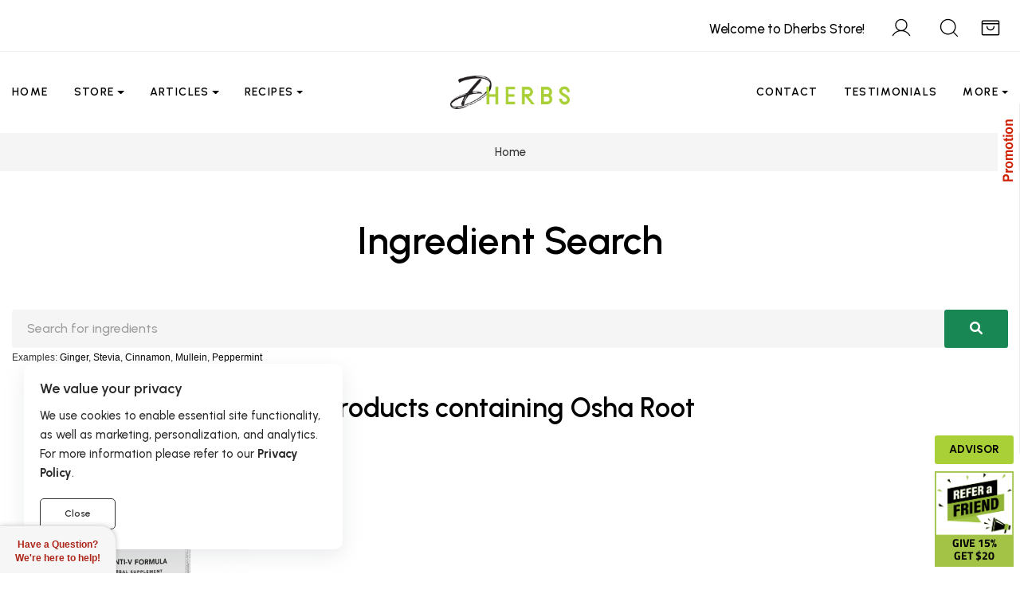

--- FILE ---
content_type: text/html; charset=utf-8
request_url: https://www.dherbs.com/store/index.php?main_page=ingredient_search&ingredient=Osha%20Root&id=132
body_size: 29761
content:
<!doctype html>
<html lang="en" data-bs-theme="light">

<head>
<meta charset="utf-8">
<meta name="viewport" content="width=device-width, user-scalable=no, initial-scale=1.0, maximum-scale=1.0, minimum-scale=1.0">
<meta http-equiv="X-UA-Compatible" content="ie=edge">
<script>var sessionst = 'e253a2dd84b47ea2b419c07985c077a6';</script>
<script>
function setCookie(c_name, value, exdays, path) {
    var exdate = new Date();
    exdate.setDate(exdate.getDate() + exdays);
    var c_value = escape(value) + ((exdays == null) ? "" : "; expires=" + exdate.toUTCString());
    if ( path != 'undefined' ){
    	c_value = c_value + ';path='+path;
    }
    document.cookie = c_name + "=" + c_value;
}

function getCookie(c_name) {
    var i, x, y, ARRcookies = document.cookie.split(";");
    for (i = 0; i < ARRcookies.length; i++) {
        x = ARRcookies[i].substr(0, ARRcookies[i].indexOf("="));
        y = ARRcookies[i].substr(ARRcookies[i].indexOf("=") + 1);
        x = x.replace(/^\s+|\s+$/g, "");
        if (x == c_name) {
            return unescape(y);
        }
    }
}
</script>
<script>
var accsbCookieName = 'zenaccsb';
var ckcknst = 'zencklgl'; 
var legalCookie = getCookie(ckcknst);
var accsbCookie = getCookie(accsbCookieName);
</script>
	
<meta name="facebook-domain-verification" content="0376bb27v1bmjw49i26mipx11g6p5e" />

<!-- Meta Pixel Code -->
<script>
!function(f,b,e,v,n,t,s)
{if(f.fbq)return;n=f.fbq=function(){n.callMethod?
n.callMethod.apply(n,arguments):n.queue.push(arguments)};
if(!f._fbq)f._fbq=n;n.push=n;n.loaded=!0;n.version='2.0';
n.queue=[];t=b.createElement(e);t.async=!0;
t.src=v;s=b.getElementsByTagName(e)[0];
s.parentNode.insertBefore(t,s)}(window, document,'script',
'https://connect.facebook.net/en_US/fbevents.js');
fbq('init', '561985016434009');
fbq('track', 'PageView');
</script>
<noscript><img height="1" width="1" style="display:none"
src="https://www.facebook.com/tr?id=561985016434009&ev=PageView&noscript=1"
/></noscript>
<!-- End Meta Pixel Code -->


		
		<!-- Clarity tracking code for https://www.dherbs.com/ -->
	<script>
	if (typeof legalCookie == 'undefined' || legalCookie != '0' ) { 
		(function(c,l,a,r,i,t,y){
			c[a]=c[a]||function(){(c[a].q=c[a].q||[]).push(arguments)};
			t=l.createElement(r);t.async=1;t.src="https://www.clarity.ms/tag/"+i+"?ref=bwt";
			y=l.getElementsByTagName(r)[0];y.parentNode.insertBefore(t,y);
		})(window, document, "clarity", "script", "ryps6v0r7o");
	}
	</script>
		
		
	
		
	<!-- Google Tag Manager -->
	<script>
	if (typeof legalCookie == 'undefined' || legalCookie != '0' ) { 
	(function(w,d,s,l,i){w[l]=w[l]||[];w[l].push({'gtm.start':
	new Date().getTime(),event:'gtm.js'});var f=d.getElementsByTagName(s)[0],
	j=d.createElement(s),dl=l!='dataLayer'?'&l='+l:'';j.async=true;j.src=
	'https://www.googletagmanager.com/gtm.js?id='+i+dl;f.parentNode.insertBefore(j,f);
	})(window,document,'script','dataLayer2','GTM-KPX9D9H');
	}
	</script>
	<!-- End Google Tag Manager -->
	
	
<script>
if (typeof accsbCookie != 'undefined' && accsbCookie == '1' ) { 
(function(){ 
var s = document.createElement('script'), e = ! document.body ? document.querySelector('head') : document.body; 
s.src = 'https://acsbapp.com/apps/app/dist/js/app.js'; 
s.async = true; 
s.onload = function(){ 
	acsbJS.init({ 
		statementLink : '', 
		footerHtml : '', 
		hideMobile : false, 
		hideTrigger : false, 
		language : 'en', 
		position : 'left', 
		leadColor : '#82b965', 
		triggerColor : '#82b965', 
		triggerRadius : '50%', 
		triggerPositionX : 'left', 
		triggerPositionY : 'top', 
		triggerIcon : 'people', 
		triggerSize : 'medium', 
		triggerOffsetX : 10, 
		triggerOffsetY : 10, 
		mobile : { 
			triggerSize : 'medium', 
			triggerPositionX : 'left', 
			triggerPositionY : 'top', 
			triggerOffsetX : 20, 
			triggerOffsetY : 20, 
			triggerRadius : '50%' 
			} }); 
	}; 
e.appendChild(s);
}());
}
</script>

<link href="https://fonts.googleapis.com/css2?family=Urbanist:ital,wght@0,100;0,200;0,300;0,400;0,500;0,600;0,700;0,800;0,900;1,100;1,200;1,300;1,400;1,500;1,600;1,700;1,800;1,900&amp;display=swap" rel="stylesheet"><link rel="stylesheet" type="text/css" href="//d3ixge6icd4njv.cloudfront.net/store/cdn/dherbs3/css/styles004.gz.css" />

<script>
	var STOREURL = "https://www.dherbs.com/store/";
	var USPSAVFY = "1";
	var CLOUDFLARE_SITE_KEY = '0x4AAAAAAB4djm6fDuysXNC0';
</script>

<meta http-equiv="imagetoolbar" content="no" />
<meta name="author" content="Dherbs.com" />
<meta name="generator" content="Dherbs.com" />
<!--<meta property="fb:app_id" content="399079233528667" /> -->
<meta property="og:type" content="website" />
<title>Herbal products containing Osha Root : Dherbs, Herbal Formulas</title>
<meta name="keywords" content="(All) Herbal Supplements - Accessories - Aromatherapy Inhalers - Full Body Cleanse - Supplements for Athletes - Supplements for Optimal Health - Pancreas Cleanse & Regimen - Supplements for Men - The Male Cleanse - Supplements for Blood - The Female Cleanse - Supplements for Women - Respiratory Cleanse - Special Supplements - Weight Management Supplements - Hygiene And Beauty - Supplements for Pregnancy - Anti-V Cleanse - Teas - Weight Release Cleanse - Vitamins and Minerals - Cleanses and Regimens - 10 Day Cleanses - Sexual Health - Aura Sprays - Bath Drops (Essential Oil) - Electric Greens Combo Cleanse - 10 Day Colon Cleanser - Facial Skin Kit - Club Dherbs - Nerve Cleanse - Athletic Package - Gift Certificates - Candles - disabled - Eye Kit - Maintenance Package - Jackrabbit Formula - Freight/Shipping Charge - Protein Powders - Kits + Packages - Specialty Cleanses - Powders - Dherbs 180 Challenge - Cold Pressed Juice - All Herbal Cleanses - Immune-Related Products - Dherbs Kitchen - Raw Food Snacks - Premium Yoga Mat - Activewear - Yoga Strong - 2-3-2 Dherbs 7 Day Cleanse - Sword Vitality - Going Vegan 20 Day Challenge - Yoni Steam Bags - Yoni Steamer - " />
<meta name="description" content="Dherbs products containing Osha Root. Search by ingredient to find Dherbs products faster." />
<meta property="og:title" content="Herbal products containing Osha Root : Dherbs, Herbal Formulas" />
<meta property="og:url" content="https://www.dherbs.com/store/index.php" />
<meta property="og:image" content="https://www.dherbs.com/images/dherbs400x400.jpg" />
<meta property="og:description" content="Dherbs products containing Osha Root. Search by ingredient to find Dherbs products faster." />
<meta property="og:site_name" content="Dherbs" />
<meta itemprop="name" content="Herbal products containing Osha Root : Dherbs, Herbal Formulas" />
<meta itemprop="description" content="Dherbs products containing Osha Root. Search by ingredient to find Dherbs products faster." />
<meta itemprop="image" content="https://www.dherbs.com/images/dherbs400x400.jpg" />
<base href="https://www.dherbs.com/store/" />


<link rel="apple-touch-icon" sizes="180x180" href="https://d3ixge6icd4njv.cloudfront.net/wp-content/themes/hueman/favicons_1/apple-touch-icon.png">
<link rel="icon" type="image/png" sizes="32x32" href="https://d3ixge6icd4njv.cloudfront.net/wp-content/themes/hueman/favicons_1/favicon-32x32.png">
<link rel="icon" type="image/png" sizes="192x192" href="https://d3ixge6icd4njv.cloudfront.net/wp-content/themes/hueman/favicons_1/android-chrome-192x192.png">
<link rel="icon" type="image/png" sizes="16x16" href="https://d3ixge6icd4njv.cloudfront.net/wp-content/themes/hueman/favicons_1/favicon-16x16.png">
<link rel="manifest" href="https://d3ixge6icd4njv.cloudfront.net/wp-content/themes/hueman/favicons_1/site.webmanifest">
<link rel="mask-icon" href="https://d3ixge6icd4njv.cloudfront.net/wp-content/themes/hueman/favicons_1/safari-pinned-tab.svg" color="#5bbad5">
<meta name="msapplication-TileColor" content="#00a300">
<meta name="msapplication-TileImage" content="https://d3ixge6icd4njv.cloudfront.net/wp-content/themes/hueman/favicons_1/mstile-144x144.png">
<meta name="msapplication-config" content="https://d3ixge6icd4njv.cloudfront.net/wp-content/themes/hueman/favicons_1/browserconfig.xml">


<link rel="canonical" href="https://www.dherbs.com/store/index.php?main_page=ingredient_search&amp;ingredient=Osha%20Root&amp;id=132" /><meta name="twitter:card" content="summary_large_image">
<meta name="twitter:site" content="@dherbs">
<meta name="twitter:creator" content="@dherbs">
<meta name="twitter:title" content="Herbal products containing Osha Root : Dherbs, Herbal Formulas">
<meta name="twitter:description" content="Dherbs products containing Osha Root. Search by ingredient to find Dherbs products faster.">
<meta name="twitter:image" content="https://www.dherbs.com/images/dherbs400x400.jpg">
<script type="text/javascript">var SITEMODE = 0;</script>
<script type="text/javascript">var WBOUNCEC = 'wBounce';</script>
<link href="https://www.dherbs.com/store/rss_specials.php" rel="alternate" type="application/rss+xml" title="Dherbs.com Special Offers RSS feed" />
<link href="https://www.dherbs.com/store/sitemap.xml" rel="alternate" type="application/rss+xml" title="Dherbs.com Sitemap" />
<meta name="theme-color" content="#aad038">
<meta name="msapplication-navbutton-color" content="#aad038">
<meta name="apple-mobile-web-app-capable" content="yes">
<meta name="apple-mobile-web-app-status-bar-style" content="black-translucent">

<meta property="fb:pages" content="79010847059" />

<script>
 _affirm_config = {
   public_api_key:  "ZT2ZLCUIFL1HI2KL",
   script:          "https://cdn1.affirm.com/js/v2/affirm.js"
 };
(function(m,g,n,d,a,e,h,c){var b=m[n]||{},k=document.createElement(e),p=document.getElementsByTagName(e)[0],l=function(a,b,c){return function(){a[b]._.push([c,arguments])}};b[d]=l(b,d,"set");var f=b[d];b[a]={};b[a]._=[];f._=[];b._=[];b[a][h]=l(b,a,h);b[c]=function(){b._.push([h,arguments])};a=0;for(c="set add save post open empty reset on off trigger ready setProduct".split(" ");a<c.length;a++)f[c[a]]=l(b,d,c[a]);a=0;for(c=["get","token","url","items"];a<c.length;a++)f[c[a]]=function(){};k.async=
!0;k.src=g[e];p.parentNode.insertBefore(k,p);delete g[e];f(g);m[n]=b})(window,_affirm_config,"affirm","checkout","ui","script","ready","jsReady");
</script>

	
	
<script>
	var SITE_TEMPLATE = 'dherbs3';
</script>

<style>
.logotop {min-height: 40px;}
@media only screen and (max-width: 1199px) {
    .logotop {min-height: 50px;}
}
</style>

</head>
<body id="ingredientsearchBody">

			
<header id="header" class="header header-sticky header-sticky-smart disable-transition-all z-index-5">
				<div class="topbar">
	<div class="border-bottom ">
		<div class="container-wide container py-2">
			<div class="row py-4">

				<div class="icons-actions d-flex justify-content-end w-100 fs-28px text-body-emphasis">
				
					<div class="px-6 d-inline-block welcome-text">
						<span class="header-text ">Welcome to Dherbs Store!</span>
					</div>
					
										<div class="px-6 d-inline-block">
						<a title="My Account" class="lh-1 color-inherit text-decoration-none  btn-login " href="#"  data-bs-toggle="modal" data-bs-target="#signInModal" >
							<svg class="icon icon-user-light">
								<use xlink:href="#icon-user-light"></use>
							</svg>
						</a>
					</div>
					
										
					<div class="px-6 me-n4 d-inline-block">
						<a id="search-quick-access" title="Search" class="position-relative lh-1 color-inherit text-decoration-none" href="#" >
						<svg class="icon icon-magnifying-glass-light">
						<use xlink:href="#icon-magnifying-glass-light"></use>
						</svg>
						</a>
					</div>
					
					<style>
					.carttotalitems{display:none;}
					</style>
					<div class="px-6 me-n4 d-inline-block">
						<a title="Cart & Checkout" class="position-relative lh-1 color-inherit text-decoration-none open-cart-drawer" href="#" data-bs-toggle="offcanvas" data-bs-target="#shoppingCart" aria-controls="shoppingCart" aria-expanded="false">
							<svg class="icon icon-star-light">
								<use xlink:href="#icon-shopping-bag-open-light"></use>
							</svg>
							<span class="badge bg-dark text-white position-absolute top-0 start-100 translate-middle mt-4 rounded-circle fs-13px pt-2 p-0 square carttotalitems" style="--square-size: 18px">0</span>						</a>
					</div>
					
					
					
										
					
				</div>
			</div> 
		</div>
	</div>
</div>					<div class="sticky-area">
	<div class="main-header nav navbar bg-body navbar-light navbar-expand-xl py-6 py-xl-0">
		<div class="container-wide container flex-nowrap">
			
			<div class="w-72px d-flex d-xl-none">
				<button class="navbar-toggler align-self-center  border-0 shadow-none px-0 canvas-toggle p-4" type="button"
						data-bs-toggle="offcanvas"
						data-bs-target="#offCanvasNavBar"
						aria-controls="offCanvasNavBar"
						aria-expanded="false"
						aria-label="Toggle Navigation">
					<span class="fs-24 toggle-icon"></span>
				</button>
			</div>

			<div class="d-none d-xl-flex w-xl-50">
				<ul class="navbar-nav">
					<li class="nav-item transition-all-xl-1 py-11 me-xxl-12 me-xl-10 ">
						<a class="nav-link d-flex justify-content-between position-relative py-0 px-0 text-uppercase fw-semibold ls-1 fs-14px "
						href="https://www.dherbs.com" id="menu-item-home" aria-haspopup="true" aria-expanded="false">Home</a>
					</li>
					
					<li class="nav-item transition-all-xl-1 py-11 me-xxl-12 me-xl-10 dropdown dropdown-hover dropdown-fullwidth position-static">
						<a class="nav-link d-flex justify-content-between position-relative py-0 px-0 text-uppercase fw-semibold ls-1 fs-14px dropdown-toggle"
	   href="https://www.dherbs.com/store/" data-bs-toggle="dropdown" id="menu-item-shop" aria-haspopup="true" aria-expanded="false">Store</a>
						<div class="dropdown-menu mega-menu start-0 py-6  w-100" aria-labelledby="menu-item-shop" >
							<div class="megamenu-shop container-wide py-8 px-12">
								<div class="row">
								
									<div class="col">
										<h6 class="fs-18px"><a href="https://www.dherbs.com/store/">Store Home</a></h6><h6 class="fs-18px"><a href="https://www.dherbs.com/store/all-herbal-cleanses-c-95.html">Cleanses</a></h6><ul class="list-unstyled submenu"><li><a class="border-hover text-decoration-none py-3 d-block" href="https://www.dherbs.com/store/full-body-cleanse-p-1.html"><span class="border-hover-target">Full Body Cleanse</span></a></li><li><a class="border-hover text-decoration-none py-3 d-block" href="https://www.dherbs.com/store/going-vegan-20-day-challenge-p-836.html"><span class="border-hover-target">Going Vegan Cleanse</span></a></li><li><a class="border-hover text-decoration-none py-3 d-block" href="https://www.dherbs.com/store/10-day-cleanses-c-45.html"><span class="border-hover-target">10 Day Cleanses</span></a></li><li><a class="border-hover text-decoration-none py-3 d-block" href="https://www.dherbs.com/store/specialty-cleanses-c-89.html"><span class="border-hover-target">Specialty Cleanses</span></a></li><li><a class="border-hover text-decoration-none py-3 d-block" href="https://www.dherbs.com/store/kits-packages-c-88.html"><span class="border-hover-target">Kits + Packages</span></a></li></ul><h6 class="fs-18px"><a href="https://www.dherbs.com/store/teas-c-37.html">Herbal Teas</a></h6><h6 class="fs-18px"><a href="https://www.dherbs.com/store/dherbs-juice-this-3-day-juice-cleanse-p-747.html">Juice Cleanse</a></h6><h6 class="fs-18px"><a href="https://www.dherbs.com/store/powders-c-92.html">Powders</a></h6><h6 class="fs-18px"><a href="https://www.dherbs.com/store/immune-related-products-c-97.html">Immune-Related Products</a></h6><h6 class="fs-18px"><a href="https://www.dherbs.com/store/dherbs-kitchen-raw-food-snacks-c-98.html">Raw Food Snacks</a></h6>									</div>
									<div class="col">
										<h6 class="fs-18px"><a href="https://www.dherbs.com/store/all-herbal-supplements-c-2.html">Supplements</a></h6><ul class="list-unstyled submenu"><li><a class="border-hover text-decoration-none py-3 d-block" href="https://www.dherbs.com/store/all-herbal-supplements-c-2.html"><span class="border-hover-target">Herbal Supplements</span></a></li><li><a class="border-hover text-decoration-none py-3 d-block" href="https://www.dherbs.com/store/supplements-for-men-c-15.html"><span class="border-hover-target">Men Supplements</span></a></li><li><a class="border-hover text-decoration-none py-3 d-block" href="https://www.dherbs.com/store/supplements-for-women-c-22.html"><span class="border-hover-target">Women Supplements</span></a></li><li><a class="border-hover text-decoration-none py-3 d-block" href="https://www.dherbs.com/store/vitamins-and-minerals-c-39.html"><span class="border-hover-target">Vitamins & Minerals</span></a></li><li><a class="border-hover text-decoration-none py-3 d-block" href="https://www.dherbs.com/store/supplements-for-optimal-health-c-13.html"><span class="border-hover-target">Optimal Health</span></a></li><li><a class="border-hover text-decoration-none py-3 d-block" href="https://www.dherbs.com/store/weight-management-supplements-c-28.html"><span class="border-hover-target">Weight Management</span></a></li><li><a class="border-hover text-decoration-none py-3 d-block" href="https://www.dherbs.com/store/herbal-digestives-c-23.html"><span class="border-hover-target">Herbal Digestives</span></a></li><li><a class="border-hover text-decoration-none py-3 d-block" href="https://www.dherbs.com/store/sexual-health-c-46.html"><span class="border-hover-target">Sexual Health</span></a></li></ul>									</div>
									<div class="col">
										<h6 class="fs-18px">Personal Care</h6><ul class="list-unstyled submenu"><li><a class="border-hover text-decoration-none py-3 d-block" href="https://www.dherbs.com/store/aromatherapy-inhalers-c-7.html"><span class="border-hover-target">Aromatherapy Inhalers</span></a></li><li><a class="border-hover text-decoration-none py-3 d-block" href="https://www.dherbs.com/store/aura-sprays-c-48.html"><span class="border-hover-target">Aura Sprays</span></a></li><li><a class="border-hover text-decoration-none py-3 d-block" href="https://www.dherbs.com/store/bath-drops-essential-oil-c-49.html"><span class="border-hover-target">Bath Drops (Essential Oil)</span></a></li><li><a class="border-hover text-decoration-none py-3 d-block" href="https://www.dherbs.com/store/hygiene-and-beauty-c-29.html"><span class="border-hover-target">Hygeine & Beauty</span></a></li><li><a class="border-hover text-decoration-none py-3 d-block" href="https://www.dherbs.com/store/supplements-for-athletes-c-12.html"><span class="border-hover-target">For Athletes</span></a></li><li><a class="border-hover text-decoration-none py-3 d-block" href="https://www.dherbs.com/store/supplements-for-pregnancy-c-31.html"><span class="border-hover-target">Pregnancy</span></a></li><li><a class="border-hover text-decoration-none py-3 d-block" href="https://www.dherbs.com/store/yoni-steamer-c-109.html"><span class="border-hover-target">Yoni Steamer</span></a></li><li><a class="border-hover text-decoration-none py-3 d-block" href="https://www.dherbs.com/store/yoni-steam-bags-c-108.html"><span class="border-hover-target">Yoni Steam Bags</span></a></li></ul>									</div>

									<div class="col">
										<h6 class="fs-18px"><a href="https://www.dherbs.com/store/accessories-c-3.html">Accessories</a></h6><ul class="list-unstyled submenu"><li><a class="border-hover text-decoration-none py-3 d-block" href="https://www.dherbs.com/store/chest-salve-p-726.html"><span class="border-hover-target">Chest Salve</span></a></li><li><a class="border-hover text-decoration-none py-3 d-block" href="https://www.dherbs.com/store/candles-c-76.html"><span class="border-hover-target">Candles</span></a></li><li><a class="border-hover text-decoration-none py-3 d-block" href="https://www.dherbs.com/store/club-dherbs-c-69.html"><span class="border-hover-target">Club Dherbs</span></a></li><li><a class="border-hover text-decoration-none py-3 d-block" href="https://www.dherbs.com/store/ebooks-c-33.html"><span class="border-hover-target">Ebooks</span></a></li><li><a class="border-hover text-decoration-none py-3 d-block" href="https://www.dherbs.com/store/gift-certificates-c-75.html"><span class="border-hover-target">Gift Certificates</span></a></li></ul><h6 class="fs-18px"><a href="https://www.dherbs.com/store/activewear-c-100.html">Activewear</a></h6>									</div>
									
									<div class="col">
										<h6 class="fs-18px"><a href="https://www.dherbs.com/store/specials.html">Sales & Specials</a></h6><h6 class="fs-18px"><a href="https://www.dherbs.com/club-dherbs/">Club Dherbs</a></h6><h6 class="fs-18px"><a href="https://www.dherbs.com/store/products_all.html?disp_order=1">All Products</a></h6><h6 class="fs-18px"><a href="https://www.dherbs.com/store/products_new.html">New Products</a></h6><h6 class="fs-18px"><a href="https://www.dherbs.com/store/featured_products.html">Featured Products</a></h6><h6 class="fs-18px"><a href="https://www.dherbs.com/store/ingredient_search.html">Ingredient Search</a></h6><h6 class="fs-18px"><a href="https://www.dherbs.com/store/product_finder.html">Product Finder</a></h6><h6 class="fs-18px"><a href="https://www.dherbs.com/product-review-discounts/">Review Discounts</a></h6><h6 class="fs-18px"><a href="https://www.dherbs.com/dherbs-rewards-points-program/">Rewards Points</a></h6><h6 class="fs-18px"><a href="https://www.dherbs.com/store/gv_faq.html">Gift Certificates</a></h6><h6 class="fs-18px"><a href="https://www.dherbs.com/distribution/">Distributor</a></h6>									</div>
								
								</div>
							</div>
						</div>
					</li>
					
					<li class="nav-item transition-all-xl-1 py-11 me-xxl-12 me-xl-10 dropdown dropdown-hover">
						<a class="nav-link d-flex justify-content-between position-relative py-0 px-0 text-uppercase fw-semibold ls-1 fs-14px dropdown-toggle" href="https://www.dherbs.com/articles/" data-bs-toggle="dropdown" id="menu-item-pages" aria-haspopup="true" aria-expanded="false">Articles</a>
						<ul class="list-unstyled submenu dropdown-menu py-6 mm-articles" aria-labelledby="menu-item-pages">
							<li class="px-6"><a class="border-hover text-decoration-none py-3 d-block" href="https://www.dherbs.com/news/"><span class="border-hover-target">News</span></a></li><li class="px-6"><a class="border-hover text-decoration-none py-3 d-block" href="https://www.dherbs.com/articles/"><span class="border-hover-target">All Articles</span></a></li><li class="px-6"><a class="border-hover text-decoration-none py-3 d-block" href="https://www.dherbs.com/articles/mens-health/"><span class="border-hover-target">Men's Health</span></a></li><li class="px-6"><a class="border-hover text-decoration-none py-3 d-block" href="https://www.dherbs.com/articles/womens-health/"><span class="border-hover-target">Women's Health</span></a></li><li class="px-6"><a class="border-hover text-decoration-none py-3 d-block" href="https://www.dherbs.com/articles/childs-health/"><span class="border-hover-target">Child's Health</span></a></li><li class="px-6"><a class="border-hover text-decoration-none py-3 d-block" href="https://www.dherbs.com/articles/emotional-and-mental-health/"><span class="border-hover-target">Emotional & Mental Health</span></a></li><li class="px-6"><a class="border-hover text-decoration-none py-3 d-block" href="https://www.dherbs.com/articles/weight-loss/"><span class="border-hover-target">Weight Loss</span></a></li><li class="px-6"><a class="border-hover text-decoration-none py-3 d-block" href="https://www.dherbs.com/articles/wellness-prevention/"><span class="border-hover-target">Wellness & Prevention</span></a></li><li class="px-6"><a class="border-hover text-decoration-none py-3 d-block" href="https://www.dherbs.com/articles/diet-nutrition/"><span class="border-hover-target">Diet & Nutrition</span></a></li><li class="px-6"><a class="border-hover text-decoration-none py-3 d-block" href="https://www.dherbs.com/articles/health-beauty/"><span class="border-hover-target">Health & Beauty</span></a></li><li class="px-6"><a class="border-hover text-decoration-none py-3 d-block" href="https://www.dherbs.com/articles/inspirational/"><span class="border-hover-target">Inspirational</span></a></li><li class="px-6"><a class="border-hover text-decoration-none py-3 d-block" href="https://www.dherbs.com/articles/general-topics/"><span class="border-hover-target">General Topics</span></a></li><li class="px-6"><a class="border-hover text-decoration-none py-3 d-block" href="https://www.dherbs.com/articles/featured-articles/"><span class="border-hover-target">Featured Articles</span></a></li><li class="px-6"><a class="border-hover text-decoration-none py-3 d-block" href="https://www.dherbs.com/articles/astrology/"><span class="border-hover-target">Astrology</span></a></li><li class="px-6"><a class="border-hover text-decoration-none py-3 d-block" href="https://www.dherbs.com/articles-a-z/"><span class="border-hover-target">Articles A-Z</span></a></li>						</ul>
					</li>
					
					<li class="nav-item transition-all-xl-1 py-11 me-xxl-12 me-xl-10 dropdown dropdown-hover dropdown-fullwidth position-static">
						<a class="nav-link d-flex justify-content-between position-relative py-0 px-0 text-uppercase fw-semibold ls-1 fs-14px dropdown-toggle" href="https://www.dherbs.com/recipes/" data-bs-toggle="dropdown" id="menu-item-blocks" aria-haspopup="true" aria-expanded="false">Recipes</a>
						<div class="dropdown-menu mega-menu start-0 py-6 w-100" aria-labelledby="menu-item-shop">
							<div class="megamenu-shop container-wide py-8 px-12 menu-recipes">
								<div class="row">
									<div class="col">
										<h6 class="fs-18px"><a class="color-green" href="https://www.dherbs.com/recipes/category/raw/">Raw</a></h6><h6 class="fs-18px"><a class="color-green" href="https://www.dherbs.com/recipes/category/vegan/">Vegan</a></h6><h6 class="fs-18px"><a class="color-green" href="https://www.dherbs.com/recipes/category/vegetarian/">Vegetarian</a></h6><h6 class="fs-18px"><a class="color-green" href="https://www.dherbs.com/recipes/category/gluten-free/">Gluten Free</a></h6>									</div>
	
									<div class="col">
										<ul class="list-unstyled">
											<li><a class="border-hover text-decoration-none py-3 d-block" href="https://www.dherbs.com/recipes/category/breakfast/"><span class="border-hover-target">Breakfast</span></a></li><li><a class="border-hover text-decoration-none py-3 d-block" href="https://www.dherbs.com/recipes/category/desserts/"><span class="border-hover-target">Desserts</span></a></li><li><a class="border-hover text-decoration-none py-3 d-block" href="https://www.dherbs.com/recipes/category/entrees/"><span class="border-hover-target">Entrees</span></a></li><li><a class="border-hover text-decoration-none py-3 d-block" href="https://www.dherbs.com/recipes/category/sides/"><span class="border-hover-target">Sides</span></a></li><li><a class="border-hover text-decoration-none py-3 d-block" href="https://www.dherbs.com/recipes/category/salads-dressings/"><span class="border-hover-target">Salads & Dressings</span></a></li><li><a class="border-hover text-decoration-none py-3 d-block" href="https://www.dherbs.com/recipes/category/appetizers-snacks/"><span class="border-hover-target">Appetizers & Snacks</span></a></li>										</ul>
									</div>
									
									<div class="col">
										<ul class="list-unstyled">
											<li><a class="border-hover text-decoration-none py-3 d-block" href="https://www.dherbs.com/recipes/category/breads/"><span class="border-hover-target">Breads</span></a></li><li><a class="border-hover text-decoration-none py-3 d-block" href="https://www.dherbs.com/recipes/category/dehydrated/"><span class="border-hover-target">Dehydrated</span></a></li><li><a class="border-hover text-decoration-none py-3 d-block" href="https://www.dherbs.com/recipes/category/dips-spreads/"><span class="border-hover-target">Dips & Spreads</span></a></li><li><a class="border-hover text-decoration-none py-3 d-block" href="https://www.dherbs.com/recipes/category/condiments/"><span class="border-hover-target">Condiments</span></a></li><li><a class="border-hover text-decoration-none py-3 d-block" href="https://www.dherbs.com/recipes/category/soups-stews/"><span class="border-hover-target">Soups & Stews</span></a></li><li><a class="border-hover text-decoration-none py-3 d-block" href="https://www.dherbs.com/recipes/category/smoothies-juices/"><span class="border-hover-target">Smoothies & Juices</span></a></li>										</ul>
									</div>

									<div class="col d-xxl-block d-none megamenu-shop-banner more-cl4" data-bs-theme="light">
										<div class="card border-0 mt-4">
											<img src="https://d3ixge6icd4njv.cloudfront.net/wp-content/uploads/2024/08/FBC_Recipes.jpg" alt="bg mega menu" class="card-img">
											<div class="card-img-overlay d-flex flex-column mx-2 px-9 py-6">
												<p class="ls-1 fw-semibold mb-4 mt-3 text-uppercase" style="color:white;">
													getting ready for the fbc?												</p>
												<h3 style="color:white;">All Approved <br/>Recipes Here.</h3>
												<div class="mt-auto">
													<a href="https://www.dherbs.com/recipes/category/full-body-cleanse-approved/" class="btn btn-white">View FBC Approved</a>
												</div>
											</div>
										</div>
									</div>
									
									<div class="col d-xxl-block d-none megamenu-shop-banner more-cl4" data-bs-theme="light">
										<div class="card border-0 mt-4">
											<img src="https://d3ixge6icd4njv.cloudfront.net/wp-content/uploads/2024/08/All_Recipes.jpg" alt="bg mega menu" class="card-img">
											<div class="card-img-overlay d-flex flex-column mx-2 px-9 py-6">
												<p class="ls-1 fw-semibold mb-4 mt-3 text-uppercase" style="color:white;">
													hundreds of recipes												</p>
												<h3 style="color:white;">Your Guide to <br/>Eating Healthier</h3>
												<div class="mt-auto">
													<a href="https://www.dherbs.com/all-recipes/" class="btn btn-white">View All Recipes</a>
												</div>
											</div>
										</div>
									</div>
									
								</div>
							</div>
						</div>
					</li>
				</ul>
			</div>
			
			<a href="https://www.dherbs.com" title="Dherbs - Herbal Supplements, Herbal Remedies, Natural Healing Remedies, Full Body Detox" class="navbar-brand px-8 py-4 mx-auto">
				<picture>
					<source class="logotop" srcset="https://d3ixge6icd4njv.cloudfront.net/wp-content/uploads/2020/12/dherbs-logo-2.png.webp" type="image/webp" alt="Dherbs - Herbal Supplements, Herbal Remedies, Natural Healing Remedies, Full Body Detox">
					<img class="logotop" src="https://d3ixge6icd4njv.cloudfront.net/wp-content/uploads/2020/12/dherbs-logo-2.png" alt="Dherbs - Herbal Supplements, Herbal Remedies, Natural Healing Remedies, Full Body Detox">
				</picture>
			</a>

			<div class="icons-actions d-flex justify-content-end w-xl-50 fs-28px text-body-emphasis ">
			
				<ul class="navbar-nav mm-right">
					
					<li class="nav-item transition-all-xl-1 py-11 me-xxl-12 me-xl-10 ">
						<a class="nav-link d-flex justify-content-between position-relative py-0 px-0 text-uppercase fw-semibold ls-1 fs-14px "
						href="https://www.dherbs.com/contact/" id="menu-item-home" aria-haspopup="true" aria-expanded="false">Contact</a>
					</li>
					
					<li class="nav-item transition-all-xl-1 py-11 me-xxl-12 me-xl-10 ">
						<a class="nav-link d-flex justify-content-between position-relative py-0 px-0 text-uppercase fw-semibold ls-1 fs-14px "
						href="https://www.dherbs.com/store/reviews/" id="menu-item-home" aria-haspopup="true" aria-expanded="false">Testimonials</a>
					</li>
					
					<li class="nav-item transition-all-xl-1 py-11 dropdown dropdown-hover dropdown-fullwidth position-static">
						<a class="nav-link d-flex justify-content-between position-relative py-0 px-0 text-uppercase fw-semibold ls-1 fs-14px dropdown-toggle"
	   href="#" data-bs-toggle="dropdown" id="menu-item-shop" aria-haspopup="true" aria-expanded="false">More</a>
						<div class="dropdown-menu mega-menu start-0 py-6  w-100" aria-labelledby="menu-item-shop" >
							<div class="megamenu-shop container-wide py-8 px-12">
								<div class="row">
								
									<div class="col">
										<h6 class="fs-18px">Resources</h6><ul class="list-unstyled submenu"><li><a class="border-hover text-decoration-none py-3 d-block" href="https://www.dherbs.com/conditions/"><span class="border-hover-target">A-Z Health Conditions</span></a></li><li><a class="border-hover text-decoration-none py-3 d-block" href="https://www.dherbs.com/detox-troubleshooting/"><span class="border-hover-target">Detox Troubleshooting</span></a></li><li><a class="border-hover text-decoration-none py-3 d-block" href="https://www.dherbs.com/food-combining-chart/"><span class="border-hover-target">Food Combining Chart</span></a></li><li><a class="border-hover text-decoration-none py-3 d-block" href="https://www.dherbs.com/faq/"><span class="border-hover-target">Frequent Product Questions</span></a></li><li><a class="border-hover text-decoration-none py-3 d-block" href="https://www.dherbs.com/quizzes/"><span class="border-hover-target">Quizzes</span></a></li></ul>									</div>
									<div class="col">
										<h6 class="fs-18px">Resources</h6><ul class="list-unstyled submenu"><li><a class="border-hover text-decoration-none py-3 d-block" href="https://www.dherbs.com/store/herbalist.html"><span class="border-hover-target">Ask The Herbalist</span></a></li><li><a class="border-hover text-decoration-none py-3 d-block" href="https://www.dherbs.com/journal/"><span class="border-hover-target">Customer Journals</span></a></li><li><a class="border-hover text-decoration-none py-3 d-block" href="https://www.dherbs.com/social-media/"><span class="border-hover-target">Social Media</span></a></li><li><a class="border-hover text-decoration-none py-3 d-block" href="https://www.dherbs.com/newsletter/"><span class="border-hover-target">Newsletter</span></a></li><li><a class="border-hover text-decoration-none py-3 d-block" href="https://www.dherbs.com/dhtv/"><span class="border-hover-target">DhTV</span></a></li></ul>									</div>
									<div class="col">
										<h6 class="fs-18px">Customer Service</h6><ul class="list-unstyled submenu"><li><a class="border-hover text-decoration-none py-3 d-block" href="https://www.dherbs.com/local-pickup/"><span class="border-hover-target">Local Pickups</span></a></li><li><a class="border-hover text-decoration-none py-3 d-block" href="https://www.dherbs.com/store/authorized_dherbs_distributors.html"><span class="border-hover-target">Find a Store</span></a></li><li><a class="border-hover text-decoration-none py-3 d-block" href="https://www.dherbs.com/store/shippinginfo.html"><span class="border-hover-target">Shipping & Returns Policy</span></a></li><li><a class="border-hover text-decoration-none py-3 d-block" href="https://www.dherbs.com/site-troubleshooting/"><span class="border-hover-target">Site Troubleshooting</span></a></li><li><a class="border-hover text-decoration-none py-3 d-block" href="https://www.dherbs.com/store/advisor.html"><span class="border-hover-target">Advisor</span></a></li><li><a class="border-hover text-decoration-none py-3 d-block" href="https://www.dherbs.com/store/survey.html"><span class="border-hover-target">Survey</span></a></li><li><a class="border-hover text-decoration-none py-3 d-block" href="https://www.dherbs.com/contact/"><span class="border-hover-target">Contact Us</span></a></li></ul>									</div>

									<div class="col d-xxl-block d-none megamenu-shop-banner more-cl4" data-bs-theme="light">
										<div class="card border-0 mt-4">
											<img src="https://d3ixge6icd4njv.cloudfront.net/wp-content/uploads/2024/05/newsite-dherbs-more-med.jpg" alt="bg mega menu" class="card-img">
											<div class="card-img-overlay d-flex flex-column mx-2 px-9 py-6">
												<p class="ls-1 fw-semibold mb-4 mt-3 text-uppercase" style="color:white;">
													hundreds of products												</p>
												<h3 style="color:white;">Find the Right One<br /> For You</h3>
												<div class="mt-auto">
													<a href="https://dherbs.com/store/" class="btn btn-white">Shop</a>
												</div>
											</div>
										</div>
									</div>
									
									<div class="col">
										<div class="dherbs-websites">
											<ul>
												<li class="dhws-dherbs"><a title="Dherbs" href="https://www.dherbs.com/"><picture> <source class="sitelogo lazy" srcset="https://d3ixge6icd4njv.cloudfront.net/wp-content/uploads/2020/12/logo-dherbs.png.webp" type="image/webp" data-srcset="https://d3ixge6icd4njv.cloudfront.net/wp-content/uploads/2020/12/logo-dherbs.png.webp" /> <img class="sitelogo lazy-image" data-src="https://d3ixge6icd4njv.cloudfront.net/wp-content/uploads/2020/12/logo-dherbs.png" alt="Dherbs" data-src="https://d3ixge6icd4njv.cloudfront.net/wp-content/uploads/2020/12/logo-dherbs.png" data-original="https://d3ixge6icd4njv.cloudfront.net/wp-content/uploads/2020/12/logo-dherbs.png" /> </picture></a></li><li class="dhws-dherbsactive"><a title="Dherbs Active" href="https://www.dherbsactive.com/"><picture> <source class="sitelogo lazy" srcset="https://d3ixge6icd4njv.cloudfront.net/wp-content/uploads/2020/12/logo-active3.png.webp" type="image/webp" data-srcset="https://d3ixge6icd4njv.cloudfront.net/wp-content/uploads/2020/12/logo-active3.png.webp" /> <img class="sitelogo lazy-image" data-src="https://d3ixge6icd4njv.cloudfront.net/wp-content/uploads/2020/12/logo-active3.png" alt="Dherbs Active" data-src="https://d3ixge6icd4njv.cloudfront.net/wp-content/uploads/2020/12/logo-active3.png" data-original="https://d3ixge6icd4njv.cloudfront.net/wp-content/uploads/2020/12/logo-active3.png" /> </picture></a></li><li class="dhws-dherbs180"><a title="Dherbs 180 Challenge" href="https://www.dherbs180.com/"><picture> <source class="sitelogo lazy" srcset="https://d3ixge6icd4njv.cloudfront.net/wp-content/uploads/2020/12/logo-180.png.webp" type="image/webp" data-srcset="https://d3ixge6icd4njv.cloudfront.net/wp-content/uploads/2020/12/logo-180.png.webp" /> <img class="sitelogo lazy-image" data-src="https://d3ixge6icd4njv.cloudfront.net/wp-content/uploads/2020/12/logo-180.png" alt="Dherbs 180 Challenge" data-src="https://d3ixge6icd4njv.cloudfront.net/wp-content/uploads/2020/12/logo-180.png" data-original="https://d3ixge6icd4njv.cloudfront.net/wp-content/uploads/2020/12/logo-180.png" /> </picture></a></li><li class="dhws-dherbskitchen"><a title="Dherbs Kitchen" href="https://www.dherbskitchen.com/"><picture> <source class="sitelogo lazy" srcset="https://d3ixge6icd4njv.cloudfront.net/wp-content/uploads/2020/12/logo-kitchen.png.webp" type="image/webp" data-srcset="https://d3ixge6icd4njv.cloudfront.net/wp-content/uploads/2020/12/logo-kitchen.png.webp" /> <img class="sitelogo lazy-image" data-src="https://d3ixge6icd4njv.cloudfront.net/wp-content/uploads/2020/12/logo-kitchen.png" alt="Dherbs Kitchen" data-src="https://d3ixge6icd4njv.cloudfront.net/wp-content/uploads/2020/12/logo-kitchen.png" data-original="https://d3ixge6icd4njv.cloudfront.net/wp-content/uploads/2020/12/logo-kitchen.png" /> </picture></a></li>											</ul>
										</div>
									</div>
								</div>
							</div>
						</div>
					</li>
				</ul>
			</div>
		</div>
	</div>
</div>

<style>
@media (max-width: 1560px) {
  .menu-recipes .more-cl4 .btn{font-size:85%;}
}
@media (max-width: 1430px) {
  .menu-recipes .more-cl4 h3{font-size: 1.4rem;}
  .menu-recipes .more-cl4 .btn{font-size:80%;}
}
</style>	</header>
	
<main id="content" class="wrapper layout-page">
	
	
		
	
      		
		
	<style>
	#main-search-area .clearfix{clear:both;}
	</style>
	
	<div id="main-search-area" class="row">
		
		<div class="col-md-12 col-sm-12 col-xs-12" >
			<buton type="reset" class="main-search-reset">
		<svg width="7" height="7" viewBox="300.5 391 10 10">
			<path d="M300.5 391.75l.75-.75 4.25 4.25 4.25-4.25.75.75-4.125 4.25 4.125 4.25-.75.75-4.25-4.25-4.25 4.25-.75-.75 4.25-4.25"></path>
		</svg>
	  </buton>
				  <input type="text" class="main-search" placeholder="Search"/>
				  <div class="xs-margin clearfix"></div>
					<div class="mysearches" style="color:grey;font-style:italic;"></div>
				  <div class="results"></div>
				  <div class="lg-margin clearfix fd-above"></div>
				  
				  <div class="row filters-demo">
					
					<div class="col-md-4 col-sm-4 col-xs-12  leftbnr" ><a href="https://www.dherbs.com/store/index.php?main_page=redirect&amp;action=banner&amp;goto=306" ><img data-src="//d3ixge6icd4njv.cloudfront.net/store/images/ai-chat.jpg" class="img-responsive lazy-image"></a></div>					
					  <div class="col-md-2 col-sm-4 col-xs-12 firstcol" >
						<h5>Try searching</h5>
						<ul class="suggested">
							<li><a href="#">Full Body Cleanse</a></li>
							<li><a href="#">Weight</a></li>
							<li><a href="#">Cleanse</a></li>
							<li><a href="#">Food Combining Chart</a></li>
							<li><a href="#">Tea</a></li>
							<li><a href="#">Detox</a></li>
							<li><a href="#">Hair</a></li>
							<li><a href="#">Blood</a></li>
						</ul>
					  </div>
					  <div class="col-md-6 col-sm-4 col-xs-12 seccol" >
						<h5>Filter - <small>click to toggle on/off</small></h5>
						<ul class="filters">
							<li><i class="fa fa-shopping-cart area"></i><a href="#" data-filteractive="0" data-filter="1">Products</a></li>
							<li><i class="fa fa-align-left area"></i><a href="#" data-filteractive="0" data-filter="10">Ingredients</a></li>
							<li><i class="fa fa-tags area"></i><a href="#" data-filteractive="0" data-filter="2">Product Categories</a></li>
							<li><i class="fa fa-newspaper area"></i><a href="#" data-filteractive="0" data-filter="3">Articles</a></li>
							<li><i class="fa fa-cutlery area"></i><a href="#" data-filteractive="0" data-filter="4">Recipes</a></li>
							<li><i class="fa fa-plus-square area"></i><a href="#" data-filteractive="0" data-filter="5">Health Conditions</a></li>
							<li><i class="fa fa-question area"></i><a href="#" data-filteractive="0" data-filter="6">Health Questions</a></li>
							<li><i class="fa fa-question-circle area"></i><a href="#" data-filteractive="0" data-filter="7">Product Questions</a></li>
							<li><i class="fa fa-star area"></i><a href="#" data-filteractive="0" data-filter="8">Product Reviews</a></li>
							<!--<li><i class="fa fa-info-circle area"></i><a href="#" data-filteractive="0" data-filter="9">Suggested Searches</a></li>-->
						</ul>
					  </div>
				  </div>
				</div>
			</div>
 

	<div id="shoppingCart" data-bs-scroll="false" class="offcanvas offcanvas-end">
		<div class="offcanvas-header fs-4 border-bottom">
			<h4 class="offcanvas-title fw-semibold">Shopping Bag</h4>
			<button type="button" class="btn-close btn-close-bg-none" data-bs-dismiss="offcanvas" aria-label="Close">
				<i class="far fa-times"></i>
			</button>
		</div><div class="offcanvas-body pt-10 mb-2 mb-xl-0 text-center cartBoxEmpty">Your cart is empty.</div>
		<div class="offcanvas-footer flex-wrap">
			<a href="https://www.dherbs.com/store/" class="btn btn-dark w-100 mb-7" title="Check Out">Continue Shopping</a>
		</div></div>
<span class="nonloggedin"></span>	
			<div class="bg-body-secondary">
			<div class="container">
				<nav class="py-4 lh-30px" aria-label="breadcrumb">
					<ol class="breadcrumb justify-content-center py-1" itemscope="" itemtype="https://schema.org/BreadcrumbList">
						
					  <li class="breadcrumb-item" itemprop="itemListElement" itemscope="" itemtype="https://schema.org/ListItem"><a itemprop="item" href="https://www.dherbs.com/store/"><span itemprop="name">Home</span></a><meta itemprop="position" content="1"></li>
<li class="breadcrumb-item active" itemprop="itemListElement" itemscope="" itemtype="https://schema.org/ListItem"><span itemprop="name">Ingredient Search</span><meta itemprop="position" content="2"></li>
					</ol>
				</nav>
			</div>
		</div>
		
	
	
<section class="page-title  position-relative">
	<div class="text-center py-13">
		<div class="container"><h1 class="mb-0">Ingredient Search</h1></div>
	</div>
</section>

<div class="container container-xxl ingredient-search" data-animate="fadeInUp" >
	<div class="search-form js-search-form">
		<form class="form-search" role="search" action="/search.php" method="get">
			<div class="input-group" style="margin-bottom:0;">
				<input type="text" class="form-control search-input" placeholder="Search for ingredients" />
				<span class="input-group-btn">
					<button class="btn btn-success " type="button">
						<i class="fa fa-search btn-search"></i>
					</button>
				</span>
			</div>
			<p class="clear top-keyword"><span>Examples:</span>
				<span class="hidden-xs"><a href="#" title="Ginger">Ginger</a>,</span>
				<a href="#" title="Stevia">Stevia</a>,
				<a href="#" title="Cinnamon">Cinnamon</a>,
				<a href="#" title="Mullein">Mullein</a>,
				<a href="#" title="Peppermint">Peppermint</a>
			</p>
		</form>
		<div class="instant-results"></div>
	</div>
	
	<div class="md-margin clearfix" id="containing"></div>
	<h3 class="mt-10 mb-10 text-center">Products containing Osha Root</h3><div class="container container-xxl">
	<div class="row gy-50px">
		<div class="col-sm-6  col-lg-4 col-xl-3">
		<div class="card card-product grid-1 bg-transparent border-0"  data-animate="fadeInUp" >
			<figure class="card-img-top position-relative mb-7 overflow-hidden ">
				<a href="https://www.dherbs.com/store/antiv-formula-p-6.html" class="hover-zoom-in d-block" title="Anti-V Formula - Herbal Immune Supplement (100 Capsules)" data-pid="6">
					<img src="" data-src="//d3ixge6icd4njv.cloudfront.net/store/images/resized_500_500_dh_anti-v_formula.jpg" class="img-fluid lazy-image w-100" alt="Anti-V Formula - Herbal Immune Supplement (100 Capsules)" title="Anti-V Formula - Herbal Immune Supplement (100 Capsules)" width="330" height="440" >
				</a>
				
				<div class="position-absolute d-flex z-index-2 product-actions  horizontal">
					
					<a data-pid="6" class="text-body-emphasis bg-body bg-dark-hover text-light-hover rounded-circle square product-action shadow-sm add_to_cart  add-to-cart-ajax " data-refresh="0" href="https://www.dherbs.com/store/action.php?task=rcart&qty=1&pids=6&cartaction=add" data-bs-toggle="tooltip" data-bs-placement="top" data-bs-title="Add to Cart"><svg class="icon icon-shopping-bag-open-light">						<use xlink:href="#icon-shopping-bag-open-light"></use></svg></a>
					
					<a class="text-body-emphasis bg-body bg-dark-hover text-light-hover rounded-circle square product-action shadow-sm wishlist addwishlist " href="https://www.dherbs.com/store/action.php?task=addtowishlist&pid=6" data-bs-toggle="tooltip" data-bs-placement="top" data-bs-title="Add To Wishlist" data-pid="6" data-wlc="6"><svg class="icon icon-heart"><use xlink:href="#icon-heart"></use></svg></a>
					
					<a class="text-body-emphasis bg-body bg-dark-hover text-light-hover rounded-circle square product-action shadow-sm salenotification" data-pid="6" data-t="1764798262" data-h="eec73b26b0118ba668d6bec27415c1a1" data-cid="" data-rpk="0x4AAAAAAB4djm6fDuysXNC0" href="#" data-bs-toggle="tooltip" data-bs-placement="top" data-bs-title="Email On Next Sale"><svg class="icon envelope"><use xlink:href="#envelope"></use></svg></a>
				</div>
			</figure>
			<div class="card-body text-center p-0">
				<span class="d-flex align-items-center price text-body-emphasis fw-bold justify-content-center mb-3 fs-6"><ins class="text-decoration-none">$30.95</ins></span>
				<h4 class="product-title card-title text-primary-hover text-body-emphasis fs-15px fw-500 mb-3"><a class="text-decoration-none text-reset" href="https://www.dherbs.com/store/antiv-formula-p-6.html" data-pid="6" title="Anti-V Formula - Herbal Immune Supplement (100 Capsules)">Anti-V Formula</a></h4>
				<div class="d-flex align-items-center fs-12px justify-content-center">
					 
	<div class="rating">
		<div class="empty-stars">
			<span class="star"><svg class="icon star-o"><use xlink:href="#star-o"></use></svg></span>
			<span class="star"><svg class="icon star-o"><use xlink:href="#star-o"></use></svg></span>
			<span class="star"><svg class="icon star-o"><use xlink:href="#star-o"></use></svg></span>
			<span class="star"><svg class="icon star-o"><use xlink:href="#star-o"></use></svg></span>
			<span class="star"><svg class="icon star-o"><use xlink:href="#star-o"></use></svg></span>
		</div>
		<div class="filled-stars" style="width: 96%">
			<span class="star"><svg class="icon star text-primary"><use xlink:href="#star"></use></svg></span>
			<span class="star"><svg class="icon star text-primary"><use xlink:href="#star"></use></svg></span>
			<span class="star"><svg class="icon star text-primary"><use xlink:href="#star"></use></svg></span>
			<span class="star"><svg class="icon star text-primary"><use xlink:href="#star"></use></svg></span>
			<span class="star"><svg class="icon star text-primary"><use xlink:href="#star"></use></svg></span>
		</div>
	</div>
	
					<span class="reviews ms-4 pt-3 fs-14px"><a href="https://www.dherbs.com/store/reviews/anti-v-formula/6/1/o2/">142 reviews</a></span></div>
				</div>
			</div>
		</div>
		</div>					
</div>						
		
</div>


<style>
h4.media-heading{margin-bottom:0;}
.result-bucket li {    padding: 7px 15px;}
.instant-results {    background: #fff;    width: 100%;    color: gray;    position: relative;    top: -15px;    left: 0;    border: 1px solid rgba(0, 0, 0, .15);    border-radius: 4px;    -webkit-box-shadow: 0 2px 4px rgba(0, 0, 0, .175);    box-shadow: 0 2px 4px rgba(0, 0, 0, .175);    display: none;    z-index: 9;}
.form-search {    transition: all 200ms ease-out;    -webkit-transition: all 200ms ease-out;    -ms-transition: all 200ms ease-out;}
.search-form {    position: relative;    max-width: 100%;}
.result-link {    color: #4f7593;}
.result-link .media-body {    font-size: 13px;    color: gray;}
.result-link .media-heading {    font-size: 15px;    font-weight: 400;    color: #4f7593;}
.result-link:hover,
.result-link:hover .media-heading,
.result-link:hover .media-body {    text-decoration: none;    color: #4f7593}
.result-link .media-object {    width: 50px;    padding: 3px;    border: 1px solid #c1c1c1;    border-radius: 3px;}
.result-entry + .result-entry {    border-top:1px solid #ddd;}
.top-keyword {    margin: 3px 0 0;    font-size: 12px;    font-family: Arial;}
.top-keyword a {    font-size: 12px;    font-family: Arial;}
.top-keyword a:hover {    color: rgba(0, 0, 0, 0.7);}
.result-link P{margin-bottom:0;}
.result-entry.truncated p{margin-bottom:0;font-style:italic;}

@media (max-width: 480px) {
	.ingredient-search .form-control{float:left;display:inline-block;max-width: 300px;}
	.instant-results{max-width: 354px;}
}
@media (max-width: 390px) {
	.ingredient-search .form-control{max-width: 210px;}
	.instant-results{max-width: 264px;}
}


.all-ingredients{justify-content: center;flex-wrap: wrap;display: flex;}
.ingredient-wrapper {	flex: 0 0 50%;	padding: .5rem .3rem;	position: relative; cursor:pointer;margin-bottom: 30px;
text-align: center;
font-weight: bold;
font-size: 120%;
color: #a9d037;}
.ingredient-wrapper:HOVER{opacity:0.8;}
@media (min-width: 868px) {
	.ingredient-wrapper {	flex: 0 0 33.333%;}
}
@media (min-width: 1244px) {
	.ingredient-wrapper {	flex: 0 0   16.666%  ;}
}

.ingredient-img-item img {
	border-radius: 15px;
	margin: 0 auto 10px auto;
	width: 100%;
}
.instant-results ul {margin-bottom: 0;}
</style>	
	<div class="pt-lg-18 pt-15"></div>
	
		<script>var SHOWDISTRIBUTORPOPUP = 0;</script>
					<input type="hidden" class="showdistributorpopup" value="0">	<script type="text/javascript">var CLOSEAUERR = 0;</script>	<script type="text/javascript">var CLOSEUSPS = 0;</script>
</main> 
 

<footer class=" footer " >
    <div class="container container-xxl pt-4">
        <div class="row nav-cols">
            <div class="col-lg-4 col-12 mb-13 mb-lg-0 pr-4 pl-4">
				<h5 class="mb-4 text-white">Sign Up & Receive 5% Off Your First Order</h5>
				<form class="pt-8 " accept-charset="UTF-8" method="post" action="https://www.dherbs.com/store/newsletter_signup.html">
                    <div class="input-group position-relative">
                        <input type="email" name="email" class="form-control bg-body rounded-left" placeholder="Enter your email address" required="required">
                        <button type="submit" class="btn btn-dark btn-hover-bg-primary btn-hover-border-primary ms-0">
                            Subscribe
                        </button>
                    </div>
                </form>
            </div>
			
            <div class="col-lg col-md-4 col-12 mb-11 mb-lg-0 text-white mb-3 pr-4 pl-4">
                <h5 class="fs-5 mb-5 text-white">Contact Us</h5>
                <!--<p class="pe-xl-18  mb-5 findloc">Find a location near you. See <a  href="https://www.dherbs.com/store/authorized_dherbs_distributors.html"><u class="fw-medium text-white">Our Stores</u></a></p>-->
                <p class="mb-0 pt-3"><span class="usa '.$whiteTextCss.'">Toll free: <strong class="text-white"><a href="tel:1-866-434-3727" class="text-white">866-434-3727</a></strong></span>
				
				<br /><span class="usa text-white">International: <strong class="text-white"><a href="tel:1-323-522-3370" class="text-white">323-522-3370</a></strong></span>
				
				<br /><span class="text-white">8AM-6PM PST  (Mon-Fri)</span>
				<br /><span class="text-white">9AM-2PM PST  (Sat-Sun)</span>
				
				<br /><span class="email">info<b>.infoz</b>@dherbs<b>.jjj</b>.com</span>				</p>
            </div>
			
            <div class="col-lg col-md-4 col-12 mb-11 mb-md-8 mb-lg-0 text-white mb-3 pr-4 pl-4">
                <h5 class="fs-5 mb-5 text-white">Useful Links</h5>
				<ul class="list-unstyled mb-0 fw-medium ">
				<li class="pt-3 mb-2 menu-item-45180"><a class="text-white" href="https://www.dherbs.com/mission-statement/">About Us</a></li><li class="pt-3 mb-2 menu-item-45502"><a class="text-white" href="https://www.dherbs.com/store/">Store</a></li><li class="pt-3 mb-2 menu-item-171280"><a class="text-white" href="https://www.dherbs.com/articles/">Articles</a></li><li class="pt-3 mb-2 menu-item-46213"><a class="text-white" href="https://www.dherbs.com/recipes/">Recipes</a></li><li class="pt-3 mb-2 menu-item-171656"><a class="text-white" href="https://www.dherbs.com/product-review-discounts/">Review Discounts</a></li>				</ul>
            </div>
			
			<div class="col-lg col-md-4 col-12 mb-5 mb-lg-0 mb-3 pr-4 pl-4">
				<h5 class="fs-5 mb-5 text-white">Social Media</h5>
				<ul class="list-inline mb-8">
					
							<li class="list-inline-item me-4">
								<a rel="noopener nofollow" class="text-white" title="Dherbs on Facebook" href="https://www.facebook.com/pages/Dherbs-Family/79010847059" target="_blank"><i class="fab fa-facebook-f"></i></a>
							</li>
							<li class="list-inline-item me-4">
								<a rel="noopener nofollow" class="text-white" title="Dherbs on X" href="http://x.com/dherbs" target="_blank"><svg xmlns="http://www.w3.org/2000/svg" viewBox="0 0 512 512" style="width: 16px;fill: white;position: relative;top: -2px;"><path d="M389.2 48h70.6L305.6 224.2 487 464H345L233.7 318.6 106.5 464H35.8L200.7 275.5 26.8 48H172.4L272.9 180.9 389.2 48zM364.4 421.8h39.1L151.1 88h-42L364.4 421.8z"/></svg></a>
							</li>
							<li class="list-inline-item me-4">
								<a rel="noopener nofollow" class="text-white" title="Dherbs on Instagram" href="https://www.instagram.com/dherbs/" target="_blank"><i class="fab fa-instagram"></i></a>
							</li>
							<li class="list-inline-item me-4">
								<a rel="noopener nofollow" class="text-white" title="Dherbs on Tumblr" href="http://dherbs.tumblr.com/" target="_blank"><i class="fab fa-tumblr"></i></a>
							</li>
							<li class="list-inline-item me-4">
								<a rel="noopener nofollow" class="text-white" title="Dherbs on Pinterest" href="http://www.pinterest.com/dherbs" target="_blank"><i class="fab fa-pinterest-p"></i></a>
							</li>
							<li class="list-inline-item me-4">
								<a rel="noopener nofollow" class="text-white" title="Dherbs on Youtube" href="http://www.youtube.com/user/dherbs4life" target="_blank"><i class="fab fa-youtube"></i></a>
							</li>
							<li class="list-inline-item me-4">
								<a rel="nofollow" class="text-white" title="RSS" href="https://www.dherbs.com/feed/" target="_blank"><i class="fas fa-rss"></i></a>
							</li>				</ul>
				<h5 class="mb-4 text-white">Tag Us #DHERBS</h5>
			</div>
        
		</div>
		
		<div class="mt-8"></div><a class=" modalLink  footer-bnr"  target="_blank"  href="https://www.dherbs.com/store/index.php?main_page=redirect&action=banner&goto=292"><img
  srcset="https://cdn-assets.affirm.com/images/banners/380x180-w.jpg 380w, https://cdn-assets.affirm.com/images/banners/600x100-w.jpg 800w"
  sizes="(max-width: 400px) 380px, 800px"
  src="https://cdn-assets.affirm.com/images/banners/600x100-w.jpg" 
style="width: 100%;  max-width: 600px;  height: auto;margin: 0 auto;  display: block;  min-width: 1px;  min-height: 1px;"
/></a><div class="mt-8"></div>		
		<div class="row mt-2 align-items-center footer-horiz-menu text-center">
			<ul class="list-unstyled mb-0 fw-medium ">
			<li class="pt-1 menu-item-35961"><a class="text-white" href="https://www.dherbs.com/terms-of-use/">Terms of Use</a></li><li class="pt-1 menu-item-35962"><a class="text-white" href="https://www.dherbs.com/privacy-policy/">Privacy Policy</a></li><li class="pt-1 menu-item-106161"><a class="text-white" href="https://www.dherbs.com/privacy-act/">Privacy Act</a></li><li class="pt-1 menu-item-45473"><a class="text-white" href="https://www.dherbs.com/store/shippinginfo.html">Refund Policy</a></li><li class="pt-1 menu-item-45512"><a class="text-white" href="https://www.dherbs.com/store/billing_policy.html">Billing Policy</a></li><li class="pt-1 menu-item-127221"><a class="text-white" href="https://www.dherbs.com/store/accessibility.html">Accessibility</a></li>			</ul>
		</div>
		
		<div class="row mt-4 align-items-center footer-horiz-menu text-center herbal-menu-container">
			<ul class="list-unstyled mb-0 fw-medium ">
			<li class="pt-1 menu-item-45498"><a class="text-white" href="https://www.dherbs.com/store/herbal-supplements.html">Herbal Supplements</a></li><li class="pt-1 menu-item-45499"><a class="text-white" href="https://www.dherbs.com/store/herbal-remedies.html">Herbal Remedies</a></li><li class="pt-1 menu-item-45500"><a class="text-white" href="https://www.dherbs.com/store/herbal-products-for-men.html">Herbal Products for Men</a></li><li class="pt-1 menu-item-45501"><a class="text-white" href="https://www.dherbs.com/store/herbal-products-for-women.html">Herbal Products for Women</a></li>			</ul>
		</div>
		
		<div class=" mt-8  align-items-center footer-horiz-menu text-center disclaimer-container">
			<p class="disclaimer text-white">* These statements have not been evaluated by the Food and Drug Administration. This product is not intended to diagnose, treat, cure or prevent any disease.</p>
		</div>
		
		<div class="row mt-12 mb-8  align-items-center footer-horiz-menu text-center footer-logo-container">
			<div class="footer-logo">
				<a href="https://www.dherbs.com/"><img class="lazy-image logo" data-src="https://www.dherbs.com/wp-content/themes/hueman/images2/dherbs-logo-2.png"></a>
			</div>
		</div>
		
		
				<div class="row mt-2 mb-10 align-items-center footer-horiz-menu text-center">
			<p class="copyright text-white">&copy; 2025 DHE INC. All Rights Reserved.</p>
		</div>
		
    </div>
</footer>


	<div class="spbanners spbanners-right" id="spbanner1" spwidth="100" spdest="right" spwait="1000" style="width: 100px; height: 440px; right: -100px;top:248px;">
  		<a class="" href="https://www.dherbs.com/store/index.php?main_page=redirect&amp;action=banner&amp;goto=256" target="_blank"><picture>
								  						<source srcset="//d3ixge6icd4njv.cloudfront.net/store/images/zinc_sidebanner_1-2.jpg.webp" type="image/webp" alt="Zinc Formula">
															<img src="//d3ixge6icd4njv.cloudfront.net/store/images/zinc_sidebanner_1-2.jpg" alt="Zinc Formula">
														</picture></a>
			<span class="actionbtn" bopen="open_Right_120_X_600" bclose="close_Right_120_X_600"></span>
	</div>
	
<div id="myModal" class="modal fade" tabindex="-1">
	<div class="modal-dialog">
		<div class="modal-content">
			<div class="modal-header">
				<button type="button" class="btn-close position-absolute " data-bs-dismiss="modal" aria-label="Close"></button>
				<h4 class="modal-title"></h4>
			</div>
			<div class="modal-body"></div>
			<div class="modal-footer"></div>
		</div>
	</div>
</div>

<script defer src="https://ajax.googleapis.com/ajax/libs/jquery/3.7.1/jquery.min.js"></script><script defer type="text/javascript" src="//d3ixge6icd4njv.cloudfront.net/store/cdn/dherbs3/js/scripts009.gz.js"></script>





<script defer type="text/javascript" src="includes/modules/pages/ingredient_search/script2.js?t=1653050825"></script>

		<script type="text/javascript">
	var LHCChatOptions = {};
	LHCChatOptions.opt = {widget_height:340,widget_width:300,popup_height:520,popup_width:500,domain:'dherbs.com'};
	(function() {
	var po = document.createElement('script'); po.type = 'text/javascript'; po.async = true;
	var referrer = (document.referrer) ? encodeURIComponent(document.referrer.substr(document.referrer.indexOf('://')+1)) : '';
	var location  = (document.location) ? encodeURIComponent(window.location.href.substring(window.location.protocol.length)) : '';
	po.src = 'https://chat.dherbs.com/chat/index.php/chat/getstatus/(click)/internal/(position)/bottom_left/(ma)/br/(hide_offline)/true/(dot)/true/(top)/350/(units)/pixels/(leaveamessage)/true/(department)/1/(disable_pro_active)/true/(theme)/1?r='+referrer+'&l='+location;
	var s = document.getElementsByTagName('script')[0]; s.parentNode.insertBefore(po, s);
	})();
	</script>


	
				
	
					
		<script data-cfasync="false">
	if (typeof legalCookie == 'undefined' || legalCookie != '0' ) { 
		(function(W,i,s,e,P,o,p){W['WisePopsObject']=P;W[P]=W[P]||function(){(W[P].q=W[P].q||[]).push(arguments)},W[P].l=1*new Date();o=i.createElement(s),p=i.getElementsByTagName(s)[0];o.defer=1;o.src=e;p.parentNode.insertBefore(o,p)})(window,document,'script','//loader.wisepops.com/get-loader.js?v=1&site=YTsZNNnQ7u','wisepops');
	}
	</script>
	
		<script> 
	if (typeof legalCookie == 'undefined' || legalCookie != '0' ) { 
	  (function(i,s,o,g,r,a,m){i['GoogleAnalyticsObject']=r;i[r]=i[r]||function(){
	  (i[r].q=i[r].q||[]).push(arguments)},i[r].l=1*new Date();a=s.createElement(o),
	  m=s.getElementsByTagName(o)[0];a.async=1;a.src=g;m.parentNode.insertBefore(a,m)
	  })(window,document,'script','https://www.google-analytics.com/analytics.js','ga');

	  ga('create', 'UA-1595183-1', 'auto');

	
ga('set','dimension2','other');	  
	  ga('send', 'pageview');
	}
	</script>

	
	
			<!-- Facebook Pixel Code -->
	<script>
	if (typeof legalCookie == 'undefined' || legalCookie != '0' ) { 
		!function(f,b,e,v,n,t,s){if(f.fbq)return;n=f.fbq=function(){n.callMethod?
		n.callMethod.apply(n,arguments):n.queue.push(arguments)};if(!f._fbq)f._fbq=n;
		n.push=n;n.loaded=!0;n.version='2.0';n.queue=[];t=b.createElement(e);t.async=!0;
		t.src=v;s=b.getElementsByTagName(e)[0];s.parentNode.insertBefore(t,s)}(window,
		document,'script','//connect.facebook.net/en_US/fbevents.js');
		
		var sessevid = 'e253a2dd84b47ea2b419c07985c077a6';
		if ( typeof sessionst != 'undefined' && sessionst != '' ) { 
			sessevid = sessionst;
		}
						fbq('track', "PageView" );
	}
	</script>
	 
	<!-- End Facebook Pixel Code -->
	
		<!-- Quantcast Tag -->
	<script>
	if (typeof legalCookie == 'undefined' || legalCookie != '0' ) { 
	qcdata = {} || qcdata;
		 (function(){
		 var elem = document.createElement('script');
		 elem.src = (document.location.protocol == "https:" ? "https://secure" : "http://pixel") + ".quantserve.com/aquant.js?a=p-Tsb8w57REPXgz";
		 elem.async = true;
		 elem.type = "text/javascript";
		 var scpt = document.getElementsByTagName('script')[0];
		 scpt.parentNode.insertBefore(elem,scpt);
	   }());


	 var qcdata = {qacct: 'p-Tsb8w57REPXgz',
						  orderid: '',
						  revenue: ''
						  };
	}
	</script>

	<!-- End Quantcast Tag -->
	
	
	
	
<div class="modal" id="signInModal" tabindex="-1" aria-labelledby="signInModal" aria-hidden="true">	<div class="modal-dialog modal-dialog-centered modal-dialog-scrollable">		<div class="modal-content">			<div class="modal-header text-center border-0 pb-0">				<button type="button" class="btn-close position-absolute end-5 top-5" data-bs-dismiss="modal" aria-label="Close"></button>				<h3 class="modal-title w-100" id="signInModalLabel">Sign In</h3>			</div>			<div class="modal-body px-sm-13 px-8">				<p class="text-center fs-16 mb-10">Don't have a Dherbs Account yet? <a href="https://www.dherbs.com/store/index.php?main_page=login&src=mnst#accordion-register"  class="text-black">Sign up</a> for free!</p>				<form action="https://www.dherbs.com/store/index.php?main_page=login&action=process&ajax=1" method="POST">					<div class="msg"></div>					<input type="hidden" value="e253a2dd84b47ea2b419c07985c077a6" name="securityToken"> 					<input name="email_address" type="email" class="form-control mb-5" placeholder="Your email" required>					<input name="password" type="password" class="form-control" placeholder="Password" required>					<div class="d-flex align-items-center justify-content-between mt-3 mb-7">						<div class="custom-control d-flex form-check">													</div>						<a href="https://www.dherbs.com/store/index.php?main_page=password_forgotten" class="text-secondary">Forgot your password?</a>					</div>					<button type="submit" value="Login" class="btn btn-dark btn-hover-bg-primary btn-hover-border-primary w-100"><span>Sign In</span></button>				</form>			</div>			<div class="modal-footer px-13 pt-0 pb-12 border-0">				<div class="border-bottom w-100"></div>								<div class="mt-4 text-center">					<i>Guests, who have previously ordered, can register an account by clicking the "Forgot your password?" link					above.</i>				</div>											</div>		</div>	</div></div>
<div class="navbar">
	<div id="offCanvasNavBar" class="offcanvas offcanvas-start" style="--bs-offcanvas-width: 310px">
		
		<div class="offcanvas-header ">
			<h3 class="offcanvas-title text-uppercase">
				<img class="logo" src="https://d3ixge6icd4njv.cloudfront.net/wp-content/uploads/2020/12/dherbs-logo-2.png" alt="Dherbs - Herbal Supplements, Herbal Remedies, Natural Healing Remedies, Full Body Detox">
			</h3>
			<button type="button" class="btn-close" data-bs-dismiss="offcanvas" aria-label="Close"></button>
		</div>
		
		<hr class="mt-0">
		
		<div class="offcanvas-body pt-0 mb-2">
			<ul class="navbar-nav">
				
				<li class="nav-item transition-all-xl-1 py-0 dropdown dropdown-fullwidth">
					<a class="nav-link d-flex justify-content-between position-relative text-uppercase fw-semibold ls-1 fs-15px"  href="https://www.dherbs.com" id="menu-item-home-canvas" aria-haspopup="false" aria-expanded="false">Home</a>
				</li>
				
				<li class="nav-item transition-all-xl-1 py-0 dropdown dropdown-fullwidth position-static">
					<a class="nav-link d-flex justify-content-between position-relative text-uppercase fw-semibold ls-1 fs-15px dropdown-toggle" href="https://www.dherbs.com/store/" data-bs-toggle="dropdown" id="menu-item-shop-canvas" aria-haspopup="true" aria-expanded="false">Store</a>
					
					<div class="dropdown-menu mega-menu start-0 py-6  w-100" aria-labelledby="menu-item-shop-canvas" >
						<div class="megamenu-shop container-wide py-8 px-12">
							<div class="row">
								<div class="col">
									<h6 class="fs-18px"><a href="https://www.dherbs.com/store/">Store Home</a></h6><h6 class="fs-18px"><a href="https://www.dherbs.com/store/all-herbal-cleanses-c-95.html">Cleanses</a></h6><ul class="list-unstyled mb-4"><li><a class="border-hover text-decoration-none py-3 d-block" href="https://www.dherbs.com/store/full-body-cleanse-p-1.html"><span class="border-hover-target">Full Body Cleanse</span></a></li><li><a class="border-hover text-decoration-none py-3 d-block" href="https://www.dherbs.com/store/going-vegan-20-day-challenge-p-836.html"><span class="border-hover-target">Going Vegan Cleanse</span></a></li><li><a class="border-hover text-decoration-none py-3 d-block" href="https://www.dherbs.com/store/10-day-cleanses-c-45.html"><span class="border-hover-target">10 Day Cleanses</span></a></li><li><a class="border-hover text-decoration-none py-3 d-block" href="https://www.dherbs.com/store/specialty-cleanses-c-89.html"><span class="border-hover-target">Specialty Cleanses</span></a></li><li><a class="border-hover text-decoration-none py-3 d-block" href="https://www.dherbs.com/store/kits-packages-c-88.html"><span class="border-hover-target">Kits + Packages</span></a></li></ul><h6 class="fs-18px"><a href="https://www.dherbs.com/store/teas-c-37.html">Herbal Teas</a></h6><h6 class="fs-18px"><a href="https://www.dherbs.com/store/dherbs-juice-this-3-day-juice-cleanse-p-747.html">Juice Cleanse</a></h6><h6 class="fs-18px"><a href="https://www.dherbs.com/store/powders-c-92.html">Powders</a></h6><h6 class="fs-18px"><a href="https://www.dherbs.com/store/immune-related-products-c-97.html">Immune-Related Products</a></h6><h6 class="fs-18px"><a href="https://www.dherbs.com/store/dherbs-kitchen-raw-food-snacks-c-98.html">Raw Food Snacks</a></h6>								</div>
								
								<div class="col">
									<h6 class="fs-18px"><a href="https://www.dherbs.com/store/all-herbal-supplements-c-2.html">Supplements</a></h6><ul class="list-unstyled mb-4"><li><a class="border-hover text-decoration-none py-3 d-block" href="https://www.dherbs.com/store/all-herbal-supplements-c-2.html"><span class="border-hover-target">Herbal Supplements</span></a></li><li><a class="border-hover text-decoration-none py-3 d-block" href="https://www.dherbs.com/store/supplements-for-men-c-15.html"><span class="border-hover-target">Men Supplements</span></a></li><li><a class="border-hover text-decoration-none py-3 d-block" href="https://www.dherbs.com/store/supplements-for-women-c-22.html"><span class="border-hover-target">Women Supplements</span></a></li><li><a class="border-hover text-decoration-none py-3 d-block" href="https://www.dherbs.com/store/vitamins-and-minerals-c-39.html"><span class="border-hover-target">Vitamins & Minerals</span></a></li><li><a class="border-hover text-decoration-none py-3 d-block" href="https://www.dherbs.com/store/supplements-for-optimal-health-c-13.html"><span class="border-hover-target">Optimal Health</span></a></li><li><a class="border-hover text-decoration-none py-3 d-block" href="https://www.dherbs.com/store/weight-management-supplements-c-28.html"><span class="border-hover-target">Weight Management</span></a></li><li><a class="border-hover text-decoration-none py-3 d-block" href="https://www.dherbs.com/store/herbal-digestives-c-23.html"><span class="border-hover-target">Herbal Digestives</span></a></li><li><a class="border-hover text-decoration-none py-3 d-block" href="https://www.dherbs.com/store/sexual-health-c-46.html"><span class="border-hover-target">Sexual Health</span></a></li></ul>								</div>
								
								<div class="col">
									<h6 class="fs-18px">Personal Care</h6><ul class="list-unstyled mb-4"><li><a class="border-hover text-decoration-none py-3 d-block" href="https://www.dherbs.com/store/aromatherapy-inhalers-c-7.html"><span class="border-hover-target">Aromatherapy Inhalers</span></a></li><li><a class="border-hover text-decoration-none py-3 d-block" href="https://www.dherbs.com/store/aura-sprays-c-48.html"><span class="border-hover-target">Aura Sprays</span></a></li><li><a class="border-hover text-decoration-none py-3 d-block" href="https://www.dherbs.com/store/bath-drops-essential-oil-c-49.html"><span class="border-hover-target">Bath Drops (Essential Oil)</span></a></li><li><a class="border-hover text-decoration-none py-3 d-block" href="https://www.dherbs.com/store/hygiene-and-beauty-c-29.html"><span class="border-hover-target">Hygeine & Beauty</span></a></li><li><a class="border-hover text-decoration-none py-3 d-block" href="https://www.dherbs.com/store/supplements-for-athletes-c-12.html"><span class="border-hover-target">For Athletes</span></a></li><li><a class="border-hover text-decoration-none py-3 d-block" href="https://www.dherbs.com/store/supplements-for-pregnancy-c-31.html"><span class="border-hover-target">Pregnancy</span></a></li><li><a class="border-hover text-decoration-none py-3 d-block" href="https://www.dherbs.com/store/yoni-steamer-c-109.html"><span class="border-hover-target">Yoni Steamer</span></a></li><li><a class="border-hover text-decoration-none py-3 d-block" href="https://www.dherbs.com/store/yoni-steam-bags-c-108.html"><span class="border-hover-target">Yoni Steam Bags</span></a></li></ul>								</div>
								
								<div class="col">
									<h6 class="fs-18px"><a href="https://www.dherbs.com/store/accessories-c-3.html">Accessories</a></h6><ul class="list-unstyled mb-4"><li><a class="border-hover text-decoration-none py-3 d-block" href="https://www.dherbs.com/store/chest-salve-p-726.html"><span class="border-hover-target">Chest Salve</span></a></li><li><a class="border-hover text-decoration-none py-3 d-block" href="https://www.dherbs.com/store/candles-c-76.html"><span class="border-hover-target">Candles</span></a></li><li><a class="border-hover text-decoration-none py-3 d-block" href="https://www.dherbs.com/store/club-dherbs-c-69.html"><span class="border-hover-target">Club Dherbs</span></a></li><li><a class="border-hover text-decoration-none py-3 d-block" href="https://www.dherbs.com/store/ebooks-c-33.html"><span class="border-hover-target">Ebooks</span></a></li><li><a class="border-hover text-decoration-none py-3 d-block" href="https://www.dherbs.com/store/gift-certificates-c-75.html"><span class="border-hover-target">Gift Certificates</span></a></li></ul><h6 class="fs-18px"><a href="https://www.dherbs.com/store/activewear-c-100.html">Activewear</a></h6>								</div>
								
								<div class="col">
									<h6 class="fs-18px"><a href="https://www.dherbs.com/store/specials.html">Sales & Specials</a></h6><h6 class="fs-18px"><a href="https://www.dherbs.com/club-dherbs/">Club Dherbs</a></h6><h6 class="fs-18px"><a href="https://www.dherbs.com/store/products_all.html?disp_order=1">All Products</a></h6><h6 class="fs-18px"><a href="https://www.dherbs.com/store/products_new.html">New Products</a></h6><h6 class="fs-18px"><a href="https://www.dherbs.com/store/featured_products.html">Featured Products</a></h6><h6 class="fs-18px"><a href="https://www.dherbs.com/store/ingredient_search.html">Ingredient Search</a></h6><h6 class="fs-18px"><a href="https://www.dherbs.com/store/product_finder.html">Product Finder</a></h6><h6 class="fs-18px"><a href="https://www.dherbs.com/product-review-discounts/">Review Discounts</a></h6><h6 class="fs-18px"><a href="https://www.dherbs.com/dherbs-rewards-points-program/">Rewards Points</a></h6><h6 class="fs-18px"><a href="https://www.dherbs.com/store/gv_faq.html">Gift Certificates</a></h6><h6 class="fs-18px"><a href="https://www.dherbs.com/distribution/">Distributor</a></h6>								</div>
							</div>
						</div>
					</div>
				</li>
				
				<li class="nav-item transition-all-xl-1 py-0 dropdown dropdown-fullwidth position-static">
					<a class="nav-link d-flex justify-content-between position-relative text-uppercase fw-semibold ls-1 fs-15px dropdown-toggle" href="https://www.dherbs.com/articles/" data-bs-toggle="dropdown" id="menu-item-shop-canvas" aria-haspopup="true" aria-expanded="false">Articles</a>
					
					<div class="dropdown-menu mega-menu start-0 py-6  w-100" aria-labelledby="menu-item-shop-canvas" >
						<div class="megamenu-shop container-wide py-8 px-12">
							<div class="row">
								<div class="col">
									<h6 class="fs-18px" style="font-weight: normal;"><a href="https://www.dherbs.com/news/">News</a></h6><h6 class="fs-18px" style="font-weight: normal;"><a href="https://www.dherbs.com/articles/">All Articles</a></h6><h6 class="fs-18px" style="font-weight: normal;"><a href="https://www.dherbs.com/articles/mens-health/">Men's Health</a></h6><h6 class="fs-18px" style="font-weight: normal;"><a href="https://www.dherbs.com/articles/womens-health/">Women's Health</a></h6><h6 class="fs-18px" style="font-weight: normal;"><a href="https://www.dherbs.com/articles/childs-health/">Child's Health</a></h6><h6 class="fs-18px" style="font-weight: normal;"><a href="https://www.dherbs.com/articles/emotional-and-mental-health/">Emotional & Mental Health</a></h6><h6 class="fs-18px" style="font-weight: normal;"><a href="https://www.dherbs.com/articles/weight-loss/">Weight Loss</a></h6><h6 class="fs-18px" style="font-weight: normal;"><a href="https://www.dherbs.com/articles/wellness-prevention/">Wellness & Prevention</a></h6><h6 class="fs-18px" style="font-weight: normal;"><a href="https://www.dherbs.com/articles/diet-nutrition/">Diet & Nutrition</a></h6><h6 class="fs-18px" style="font-weight: normal;"><a href="https://www.dherbs.com/articles/health-beauty/">Health & Beauty</a></h6><h6 class="fs-18px" style="font-weight: normal;"><a href="https://www.dherbs.com/articles/inspirational/">Inspirational</a></h6><h6 class="fs-18px" style="font-weight: normal;"><a href="https://www.dherbs.com/articles/general-topics/">General Topics</a></h6><h6 class="fs-18px" style="font-weight: normal;"><a href="https://www.dherbs.com/articles/featured-articles/">Featured Articles</a></h6><h6 class="fs-18px" style="font-weight: normal;"><a href="https://www.dherbs.com/articles/astrology/">Astrology</a></h6><h6 class="fs-18px" style="font-weight: normal;"><a href="https://www.dherbs.com/articles-a-z/">Articles A-Z</a></h6>								</div>
							</div>
						</div>
					</div>
				</li>
				
				<li class="nav-item transition-all-xl-1 py-0 dropdown dropdown-fullwidth position-static">
					<a class="nav-link d-flex justify-content-between position-relative text-uppercase fw-semibold ls-1 fs-15px dropdown-toggle" href="https://www.dherbs.com/recipes/" data-bs-toggle="dropdown" id="menu-item-blocks-canvas" aria-haspopup="true" aria-expanded="false">Recipes</a>
					<div class="dropdown-menu mega-menu start-0 py-6 w-100" aria-labelledby="menu-item-blocks-canvas">
						<div class="megamenu-shop container py-8 px-12">
							<div class="row">
								<div class="col">
									<h6 class="fs-18px"><a class="color-green" href="https://www.dherbs.com/recipes/category/raw/">Raw</a></h6><h6 class="fs-18px"><a class="color-green" href="https://www.dherbs.com/recipes/category/vegan/">Vegan</a></h6><h6 class="fs-18px"><a class="color-green" href="https://www.dherbs.com/recipes/category/vegetarian/">Vegetarian</a></h6><h6 class="fs-18px"><a class="color-green" href="https://www.dherbs.com/recipes/category/gluten-free/">Gluten Free</a></h6>								</div>
								
								<div class="col">
									<h6 class="fs-18px" style="font-weight: normal;"><a href="https://www.dherbs.com/recipes/category/breakfast/">Breakfast</a></h6><h6 class="fs-18px" style="font-weight: normal;"><a href="https://www.dherbs.com/recipes/category/desserts/">Desserts</a></h6><h6 class="fs-18px" style="font-weight: normal;"><a href="https://www.dherbs.com/recipes/category/entrees/">Entrees</a></h6><h6 class="fs-18px" style="font-weight: normal;"><a href="https://www.dherbs.com/recipes/category/sides/">Sides</a></h6><h6 class="fs-18px" style="font-weight: normal;"><a href="https://www.dherbs.com/recipes/category/salads-dressings/">Salads & Dressings</a></h6><h6 class="fs-18px" style="font-weight: normal;"><a href="https://www.dherbs.com/recipes/category/appetizers-snacks/">Appetizers & Snacks</a></h6>								</div>
								
								<div class="col">
									<h6 class="fs-18px" style="font-weight: normal;"><a href="https://www.dherbs.com/recipes/category/breads/">Breads</a></h6><h6 class="fs-18px" style="font-weight: normal;"><a href="https://www.dherbs.com/recipes/category/dehydrated/">Dehydrated</a></h6><h6 class="fs-18px" style="font-weight: normal;"><a href="https://www.dherbs.com/recipes/category/dips-spreads/">Dips & Spreads</a></h6><h6 class="fs-18px" style="font-weight: normal;"><a href="https://www.dherbs.com/recipes/category/condiments/">Condiments</a></h6><h6 class="fs-18px" style="font-weight: normal;"><a href="https://www.dherbs.com/recipes/category/soups-stews/">Soups & Stews</a></h6><h6 class="fs-18px" style="font-weight: normal;"><a href="https://www.dherbs.com/recipes/category/smoothies-juices/">Smoothies & Juices</a></h6>								</div>
								
								<div class="col more-cl4" data-bs-theme="light">
									<div class="card border-0 mt-4">
										<img src="https://d3ixge6icd4njv.cloudfront.net/wp-content/uploads/2024/08/FBC_Recipes.jpg" alt="bg mega menu" class="card-img">
										<div class="card-img-overlay d-flex flex-column mx-2 px-9 py-6">
											<p class="ls-1 fw-semibold mb-4 mt-3 text-uppercase" style="color:white;">
												getting ready for the fbc?											</p>
											<h3 style="color:white;">All Approved <br/>Recipes Here.</h3>
											<div class="mt-auto">
												<a href="https://www.dherbs.com/recipes/category/full-body-cleanse-approved/" class="btn btn-white">View FBC Approved</a>
											</div>
										</div>
									</div>
								</div>
								
								<div class="col more-cl4" data-bs-theme="light">
									<div class="card border-0 mt-4">
										<img src="https://d3ixge6icd4njv.cloudfront.net/wp-content/uploads/2024/08/All_Recipes.jpg" alt="bg mega menu" class="card-img">
										<div class="card-img-overlay d-flex flex-column mx-2 px-9 py-6">
											<p class="ls-1 fw-semibold mb-4 mt-3 text-uppercase" style="color:white;">
												hundreds of recipes											</p>
											<h3 style="color:white;">Your Guide to <br/>Eating Healthier</h3>
											<div class="mt-auto">
												<a href="https://www.dherbs.com/all-recipes/" class="btn btn-white">View All Recipes</a>
											</div>
										</div>
									</div>
								</div>
								
							</div>
						</div>
					</div>
				</li>
				
				<li class="nav-item transition-all-xl-1 py-0 dropdown dropdown-fullwidth">
					<a class="nav-link d-flex justify-content-between position-relative text-uppercase fw-semibold ls-1 fs-15px"  href="https://www.dherbs.com/contact/" id="menu-item-home-canvas" aria-haspopup="false" aria-expanded="false">Contact</a>
				</li>
				
				<li class="nav-item transition-all-xl-1 py-0 dropdown dropdown-fullwidth">
					<a class="nav-link d-flex justify-content-between position-relative text-uppercase fw-semibold ls-1 fs-15px"  href="https://www.dherbs.com/store/reviews/" id="menu-item-home-canvas" aria-haspopup="false" aria-expanded="false">Testimonials</a>
				</li>
				
				<li class="nav-item transition-all-xl-1 py-0 dropdown dropdown-fullwidth position-static">
					<a class="nav-link d-flex justify-content-between position-relative text-uppercase fw-semibold ls-1 fs-15px dropdown-toggle" href="#" data-bs-toggle="dropdown" id="menu-item-shop-canvas" aria-haspopup="true" aria-expanded="false">More</a>
					
					<div class="dropdown-menu mega-menu start-0 py-6  w-100" aria-labelledby="menu-item-shop-canvas" >
						<div class="megamenu-shop container-wide py-8 px-12">
							<div class="row">
								<div class="col">
									<h6 class="fs-18px">Resources</h6><ul class="list-unstyled mb-4"><li><a class="border-hover text-decoration-none py-3 d-block" href="https://www.dherbs.com/conditions/"><span class="border-hover-target">A-Z Health Conditions</span></a></li><li><a class="border-hover text-decoration-none py-3 d-block" href="https://www.dherbs.com/detox-troubleshooting/"><span class="border-hover-target">Detox Troubleshooting</span></a></li><li><a class="border-hover text-decoration-none py-3 d-block" href="https://www.dherbs.com/food-combining-chart/"><span class="border-hover-target">Food Combining Chart</span></a></li><li><a class="border-hover text-decoration-none py-3 d-block" href="https://www.dherbs.com/faq/"><span class="border-hover-target">Frequent Product Questions</span></a></li><li><a class="border-hover text-decoration-none py-3 d-block" href="https://www.dherbs.com/quizzes/"><span class="border-hover-target">Quizzes</span></a></li></ul>								</div>
								
								<div class="col">
									<h6 class="fs-18px">Resources</h6><ul class="list-unstyled mb-4"><li><a class="border-hover text-decoration-none py-3 d-block" href="https://www.dherbs.com/store/herbalist.html"><span class="border-hover-target">Ask The Herbalist</span></a></li><li><a class="border-hover text-decoration-none py-3 d-block" href="https://www.dherbs.com/journal/"><span class="border-hover-target">Customer Journals</span></a></li><li><a class="border-hover text-decoration-none py-3 d-block" href="https://www.dherbs.com/social-media/"><span class="border-hover-target">Social Media</span></a></li><li><a class="border-hover text-decoration-none py-3 d-block" href="https://www.dherbs.com/newsletter/"><span class="border-hover-target">Newsletter</span></a></li><li><a class="border-hover text-decoration-none py-3 d-block" href="https://www.dherbs.com/dhtv/"><span class="border-hover-target">DhTV</span></a></li></ul>								</div>
								
								<div class="col">
									<h6 class="fs-18px">Customer Service</h6><ul class="list-unstyled mb-4"><li><a class="border-hover text-decoration-none py-3 d-block" href="https://www.dherbs.com/local-pickup/"><span class="border-hover-target">Local Pickups</span></a></li><li><a class="border-hover text-decoration-none py-3 d-block" href="https://www.dherbs.com/store/authorized_dherbs_distributors.html"><span class="border-hover-target">Find a Store</span></a></li><li><a class="border-hover text-decoration-none py-3 d-block" href="https://www.dherbs.com/store/shippinginfo.html"><span class="border-hover-target">Shipping & Returns Policy</span></a></li><li><a class="border-hover text-decoration-none py-3 d-block" href="https://www.dherbs.com/site-troubleshooting/"><span class="border-hover-target">Site Troubleshooting</span></a></li><li><a class="border-hover text-decoration-none py-3 d-block" href="https://www.dherbs.com/store/advisor.html"><span class="border-hover-target">Advisor</span></a></li><li><a class="border-hover text-decoration-none py-3 d-block" href="https://www.dherbs.com/store/survey.html"><span class="border-hover-target">Survey</span></a></li><li><a class="border-hover text-decoration-none py-3 d-block" href="https://www.dherbs.com/contact/"><span class="border-hover-target">Contact Us</span></a></li></ul>								</div>
								
								<div class="col  more-cl4" data-bs-theme="light">
									<div class="card border-0 mt-4">
										<img src="https://d3ixge6icd4njv.cloudfront.net/wp-content/uploads/2024/05/newsite-dherbs-more-med.jpg" alt="bg mega menu" class="card-img">
										<div class="card-img-overlay d-flex flex-column mx-2 px-9 py-6">
											<p class="ls-1 fw-semibold mb-4 mt-3 text-uppercase" style="color:white;">
												hundreds of products											</p>
											<h3 style="color:white;">Find the Right One<br /> For You</h3>
											<div class="mt-auto">
												<a href="https://dherbs.com/store/" class="btn btn-white">Shop</a>
											</div>
										</div>
									</div>
								</div>
								
								<div class="col">
									<div class="dherbs-websites mt-8">
										<ul>
											<li class="dhws-dherbs"><a title="Dherbs" href="https://www.dherbs.com/"><picture> <source class="sitelogo lazy" srcset="https://d3ixge6icd4njv.cloudfront.net/wp-content/uploads/2020/12/logo-dherbs.png.webp" type="image/webp" data-srcset="https://d3ixge6icd4njv.cloudfront.net/wp-content/uploads/2020/12/logo-dherbs.png.webp" /> <img class="sitelogo lazy-image" data-src="https://d3ixge6icd4njv.cloudfront.net/wp-content/uploads/2020/12/logo-dherbs.png" alt="Dherbs" data-src="https://d3ixge6icd4njv.cloudfront.net/wp-content/uploads/2020/12/logo-dherbs.png" data-original="https://d3ixge6icd4njv.cloudfront.net/wp-content/uploads/2020/12/logo-dherbs.png" /> </picture></a></li><li class="dhws-dherbsactive"><a title="Dherbs Active" href="https://www.dherbsactive.com/"><picture> <source class="sitelogo lazy" srcset="https://d3ixge6icd4njv.cloudfront.net/wp-content/uploads/2020/12/logo-active3.png.webp" type="image/webp" data-srcset="https://d3ixge6icd4njv.cloudfront.net/wp-content/uploads/2020/12/logo-active3.png.webp" /> <img class="sitelogo lazy-image" data-src="https://d3ixge6icd4njv.cloudfront.net/wp-content/uploads/2020/12/logo-active3.png" alt="Dherbs Active" data-src="https://d3ixge6icd4njv.cloudfront.net/wp-content/uploads/2020/12/logo-active3.png" data-original="https://d3ixge6icd4njv.cloudfront.net/wp-content/uploads/2020/12/logo-active3.png" /> </picture></a></li><li class="dhws-dherbs180"><a title="Dherbs 180 Challenge" href="https://www.dherbs180.com/"><picture> <source class="sitelogo lazy" srcset="https://d3ixge6icd4njv.cloudfront.net/wp-content/uploads/2020/12/logo-180.png.webp" type="image/webp" data-srcset="https://d3ixge6icd4njv.cloudfront.net/wp-content/uploads/2020/12/logo-180.png.webp" /> <img class="sitelogo lazy-image" data-src="https://d3ixge6icd4njv.cloudfront.net/wp-content/uploads/2020/12/logo-180.png" alt="Dherbs 180 Challenge" data-src="https://d3ixge6icd4njv.cloudfront.net/wp-content/uploads/2020/12/logo-180.png" data-original="https://d3ixge6icd4njv.cloudfront.net/wp-content/uploads/2020/12/logo-180.png" /> </picture></a></li><li class="dhws-dherbskitchen"><a title="Dherbs Kitchen" href="https://www.dherbskitchen.com/"><picture> <source class="sitelogo lazy" srcset="https://d3ixge6icd4njv.cloudfront.net/wp-content/uploads/2020/12/logo-kitchen.png.webp" type="image/webp" data-srcset="https://d3ixge6icd4njv.cloudfront.net/wp-content/uploads/2020/12/logo-kitchen.png.webp" /> <img class="sitelogo lazy-image" data-src="https://d3ixge6icd4njv.cloudfront.net/wp-content/uploads/2020/12/logo-kitchen.png" alt="Dherbs Kitchen" data-src="https://d3ixge6icd4njv.cloudfront.net/wp-content/uploads/2020/12/logo-kitchen.png" data-original="https://d3ixge6icd4njv.cloudfront.net/wp-content/uploads/2020/12/logo-kitchen.png" /> </picture></a></li>										</ul>
									</div>
								</div>
							</div>
						</div>
					</div>
				</li>
				
				<li class="nav-item transition-all-xl-1 py-0 dropdown dropdown-fullwidth position-static">
					<a class="nav-link d-flex justify-content-between position-relative text-uppercase fw-semibold ls-1 fs-15px dropdown-toggle" href="" data-bs-toggle="dropdown" id="menu-item-shop-canvas" aria-haspopup="true" aria-expanded="false">Account</a>
					
					<div class="dropdown-menu mega-menu start-0 py-6  w-100" aria-labelledby="menu-item-shop-canvas" >
						<div class="megamenu-shop container-wide py-8 px-12">
							<div class="row">
								<div class="col">
																			<h6 class="fs-18px " style="font-weight: normal;"><a class="" href="https://www.dherbs.com/store/login.html"  data-bs-toggle="modal" data-bs-target="#signInModal" >Sign In</a></h6><h6 class="fs-18px " style="font-weight: normal;"><a class="" href="https://www.dherbs.com/store/login.html#accordion-register" >Register</a></h6>																	</div>
							</div>
						</div>
					</div>
				</li>
				
			</ul>
		</div>
			
		<div class="offcanvas-footer "></div>
	</div>
</div>
<div class="position-fixed z-index-10 top-0 end-0 p-10">
	<a href="#"
	   class="gtf-back-to-top text-decoration-none bg-body text-primary bg-primary-hover text-light-hover shadow square p-0 rounded-circle d-flex align-items-center justify-content-center"
	   title="Back To Top" style="--square-size: 48px"><i class="fa-solid fa-arrow-up"></i></a>
</div>

<div id="myModalVideoPlayer" class="modal fade" role="dialog">
  <div class="modal-dialog">
	<div class="modal-content">
	  <div class="modal-header">
		<button type="button" class="mute"><i class="fa fa-volume-up"></i></button>
		<button type="button" class="close" data-bs-dismiss="modal">&times;</button>
	  </div>
	  <div class="modal-body"></div>
	</div>
  </div>
</div>

	
	<div class="legal-agreement-v3 gdpr-container">
		<h5>We value your privacy</h5>
		<p>We use cookies to enable essential site functionality, as well as marketing, personalization, and analytics. For more information please refer to our <a href="https://www.dherbs.com/privacy-policy/">Privacy Policy</a>.</p>
		<p class="btns">
			<button class="btn btn-light close">Close</button>
		</p>
	</div>
	<style>
.gdpr-container,.gdpr-container H5{color:#2b2b2b;}
.gdpr-container H5{	font-size: 120%;	margin-bottom: 10px;}
.gdpr-container P{margin-bottom: 20px;}
.gdpr-container P.btns{margin-bottom:0;}
.gdpr-container A:not(:hover){ color:#2b2b2b;font-weight:bold;}
.gdpr-container A:hover{ font-weight:bold;}
.gdpr-container button{margin-bottom: 5px;}
.gdpr-container {display:none;max-width: 400px;margin: 30px;position: fixed;padding: 20px;border: 0;bottom: 0;background: white;z-index: 1;box-shadow: rgba(149, 157, 165, 0.2) 0px 8px 24px;border-radius: 10px;}
.text-small{font-size:90%;}
.gdpr-container .btn{font-size: 80%;outline: none; border: 1px solid #333;border-radius: 5px;}
.gdpr-container .btn-light:not(:hover){background: white;color:#333;}
.gdpr-container .btn-dark{background: #333;color:white;}
.gdpr-container .btn-dark:HOVER{background: #444;}
	</style>
	 

<div class="dherbsactive-popup" style="display:none;">
	<div class="dhws dhws-dherbsactive-popup inner-popup">
		<h2>NEW WEBSITE<br />COMING SOON!</h2>
		<h5>Sign up to get the latest news, updates, <br />discounts, and more.</h5>
		<div style="text-align: center;">
			<form id="_form_9_" class="_form _form_9 _inline-form _inline-style _dark ajaxfrm" action="https://www.dherbs.com/store/ajax_action.php" method="POST" novalidate="">
		<input type="hidden" name="task" value="emailsignup">
		<input type="hidden" name="src" value="dhapopup">
		
		<input type="hidden" name="t" value="1764798262"><input type="hidden" name="h" value="302c658db42f8f76918199de358897eb">		
		<div class="_form-content">
		<div class="_form_element _x60577969 _inline-style ">
		<div class="_field-wrapper"><input name="email" required="" class="emailaddress" type="text" placeholder="Your Email Address" /></div>
		</div>
		<div class="_button-wrapper _inline-style"><button id="_form_9_submit" class="_submit" type="submit"> Subscribe </button></div>
		<div class="_clear-element">&nbsp;</div>
		</div>
		<div class="_form-thank-you" style="display: none;">&nbsp;</div>
		</form></div>
		<img src="https://d3ixge6icd4njv.cloudfront.net/wp-content/uploads/2015/06/DAFinalLogo400Transp.png" />
	</div>
</div>

<div class="dherbskitchen-popup" style="display:none;">
	<div class="dhws dhws-dherbskitchen-popup inner-popup">
		<img src="https://d3ixge6icd4njv.cloudfront.net/wp-content/uploads/2015/06/dkitchen-logo-956x295-1.png"><p></p>
		<h2>NEW WEBSITE<br>COMING SOON!</h2>
		<h5>Sign up to get the latest news, updates, <br>discounts, and more.</h5>
		<div style="text-align: center;">
			<form id="_form_3_" class="_form _form_3 _inline-form _inline-style _dark ajaxfrm" action="https://www.dherbs.com/store/ajax_action.php" method="POST" novalidate="">
			<input type="hidden" name="task" value="emailsignup">
			<input type="hidden" name="src" value="kitchenpopup">
		<div class="_form-content">
		<div class="_form_element _x60577969 _inline-style ">
		<div class="_field-wrapper"><input name="email" required="" class="emailaddress" type="text" placeholder="Your Email Address" /></div>
		
		<input type="hidden" name="t" value="1764798262"><input type="hidden" name="h" value="302c658db42f8f76918199de358897eb">		
		</div>
		<div class="_button-wrapper _inline-style"><button id="_form_3_submit" class="_submit" type="submit"> Subscribe </button></div>
		<div class="_clear-element">&nbsp;</div>
		</div>
		<div class="_form-thank-you" style="display: none;">&nbsp;</div>
		</form></div>
	</div>
</div>

<svg xmlns="http://www.w3.org/2000/svg" style="display: none;">
<symbol id="icon-shopping-bag-open-light" viewBox="0 0 32 32">
<path d="M27 5.25h-22c-0.966 0.001-1.749 0.784-1.75 1.75v18c0.001 0.966 0.784 1.749 1.75 1.75h22c0.966-0.001 1.749-0.784 1.75-1.75v-18c-0.001-0.966-0.784-1.749-1.75-1.75h-0zM5 6.75h22c0.138 0 0.25 0.112 0.25 0.25v2.25h-22.5v-2.25c0-0.138 0.112-0.25 0.25-0.25h0zM27 25.25h-22c-0.138-0-0.25-0.112-0.25-0.25v-14.25h22.5v14.25c-0 0.138-0.112 0.25-0.25 0.25h-0zM21.75 14c0 3.176-2.574 5.75-5.75 5.75s-5.75-2.574-5.75-5.75v0c0-0.414 0.336-0.75 0.75-0.75s0.75 0.336 0.75 0.75v0c0 2.347 1.903 4.25 4.25 4.25s4.25-1.903 4.25-4.25v0c0-0.414 0.336-0.75 0.75-0.75s0.75 0.336 0.75 0.75v0z"></path>
</symbol>

<symbol id="icon-user-light" viewBox="0 0 32 32">
<path d="M28.776 26.623c-1.94-3.298-5.031-5.742-8.709-6.8l-0.105-0.026c2.864-1.477 4.788-4.415 4.788-7.802 0-4.832-3.918-8.75-8.75-8.75s-8.75 3.918-8.75 8.75c0 3.387 1.924 6.324 4.739 7.779l0.049 0.023c-3.783 1.083-6.874 3.528-8.776 6.756l-0.038 0.069c-0.063 0.108-0.101 0.237-0.101 0.376 0 0.414 0.336 0.75 0.75 0.75 0.276 0 0.517-0.149 0.647-0.371l0.002-0.004c2.335-3.988 6.598-6.624 11.477-6.624s9.143 2.636 11.443 6.562l0.034 0.063c0.132 0.225 0.373 0.374 0.649 0.374 0.414 0 0.75-0.336 0.75-0.75 0-0.138-0.037-0.268-0.103-0.379l0.002 0.004zM8.75 12c0-4.004 3.246-7.25 7.25-7.25s7.25 3.246 7.25 7.25c0 4.004-3.246 7.25-7.25 7.25v0c-4.002-0.005-7.245-3.248-7.25-7.25v-0z"></path>
</symbol>

<symbol id="icon-check-bold" viewBox="0 0 32 32">
<path d="M13 24.5c-0.001 0-0.001 0-0.002 0-0.414 0-0.788-0.168-1.059-0.439l-7-6.999c-0.271-0.271-0.439-0.646-0.439-1.061 0-0.828 0.672-1.5 1.5-1.5 0.414 0 0.789 0.168 1.061 0.439l5.939 5.939 12.939-12.939c0.271-0.271 0.646-0.439 1.061-0.439 0.828 0 1.5 0.672 1.5 1.5 0 0.414-0.168 0.789-0.439 1.061l-14 13.999c-0.271 0.271-0.645 0.439-1.059 0.439-0.001 0-0.001 0-0.002 0h0z"></path>
</symbol>

<symbol id="icon-magnifying-glass-light" viewBox="0 0 32 32">
<path d="M28.529 27.47l-5.566-5.566c1.731-1.97 2.787-4.57 2.787-7.417 0-6.221-5.043-11.264-11.264-11.264s-11.264 5.043-11.264 11.264c0 6.221 5.043 11.264 11.264 11.264 2.846 0 5.446-1.056 7.429-2.797l-0.013 0.011 5.566 5.566c0.136 0.136 0.323 0.22 0.53 0.22 0.414 0 0.75-0.336 0.75-0.75 0-0.207-0.084-0.395-0.22-0.53v0zM4.75 14.5c0-5.385 4.365-9.75 9.75-9.75s9.75 4.365 9.75 9.75c0 5.385-4.365 9.75-9.75 9.75v0c-5.382-0.006-9.744-4.368-9.75-9.749v-0.001z"></path>
</symbol>

<symbol id="star" viewBox="0 0 576 512">
<path d="M259.3 17.8L194 150.2 47.9 171.5c-26.2 3.8-36.7 36.1-17.7 54.6l105.7 103-25 145.5c-4.5 26.3 23.2 46 46.4 33.7L288 439.6l130.7 68.7c23.2 12.2 50.9-7.4 46.4-33.7l-25-145.5 105.7-103c19-18.5 8.5-50.8-17.7-54.6L382 150.2 316.7 17.8c-11.7-23.6-45.6-23.9-57.4 0z" />
</symbol>
<symbol id="star-o" viewBox="0 0 576 512">
<path d="M528.1 171.5L382 150.2 316.7 17.8c-11.7-23.6-45.6-23.9-57.4 0L194 150.2 47.9 171.5c-26.2 3.8-36.7 36.1-17.7 54.6l105.7 103-25 145.5c-4.5 26.3 23.2 46 46.4 33.7L288 439.6l130.7 68.7c23.2 12.2 50.9-7.4 46.4-33.7l-25-145.5 105.7-103c19-18.5 8.5-50.8-17.7-54.6zM388.6 312.3l23.7 138.4L288 385.4l-124.3 65.3 23.7-138.4-100.6-98 139-20.2 62.2-126 62.2 126 139 20.2-100.6 98z" />
</symbol>

<symbol id="icon-heart" viewBox="0 0 32 32">
<path d="M23.268 2.4c-2.65 0-4.973 1.182-6.717 3.417-0.233 0.298-0.44 0.596-0.624 0.885-0.184-0.289-0.391-0.587-0.624-0.885-1.745-2.235-4.068-3.417-6.717-3.417-5.005 0-8.586 4.191-8.586 9.22 0 5.751 4.713 11.17 15.282 17.573 0.198 0.12 0.421 0.18 0.645 0.18s0.447-0.060 0.645-0.18c10.569-6.403 15.282-11.822 15.282-17.573 0-5.027-3.577-9.22-8.586-9.22zM26.077 18.781c-2.2 2.455-5.525 5.040-10.151 7.89-4.625-2.85-7.95-5.435-10.151-7.89-2.212-2.468-3.288-4.811-3.288-7.161 0-3.621 2.447-6.732 6.097-6.732 1.859 0 3.444 0.808 4.711 2.402 1.013 1.275 1.44 2.591 1.443 2.6 0.162 0.52 0.643 0.874 1.188 0.874s1.026-0.354 1.188-0.874c0.004-0.013 0.418-1.288 1.398-2.543 1.274-1.632 2.874-2.459 4.756-2.459 3.654 0 6.097 3.114 6.097 6.732 0 2.35-1.075 4.692-3.288 7.161z"></path>
</symbol>

<symbol id="envelope" viewBox="0 0 512 512">
<path d="M464 64H48C21.5 64 0 85.5 0 112v288c0 26.5 21.5 48 48 48h416c26.5 0 48-21.5 48-48V112c0-26.5-21.5-48-48-48zM48 96h416c8.8 0 16 7.2 16 16v41.4c-21.9 18.5-53.2 44-150.6 121.3-16.9 13.4-50.2 45.7-73.4 45.3-23.2.4-56.6-31.9-73.4-45.3C85.2 197.4 53.9 171.9 32 153.4V112c0-8.8 7.2-16 16-16zm416 320H48c-8.8 0-16-7.2-16-16V195c22.8 18.7 58.8 47.6 130.7 104.7 20.5 16.4 56.7 52.5 93.3 52.3 36.4.3 72.3-35.5 93.3-52.3 71.9-57.1 107.9-86 130.7-104.7v205c0 8.8-7.2 16-16 16z" />
</symbol>

<symbol id="icon-chevron-left" viewBox="0 0 256 512">
<path d="M231.293 473.899l19.799-19.799c4.686-4.686 4.686-12.284 0-16.971L70.393 256 251.092 74.87c4.686-4.686 4.686-12.284 0-16.971L231.293 38.1c-4.686-4.686-12.284-4.686-16.971 0L4.908 247.515c-4.686 4.686-4.686 12.284 0 16.971L214.322 473.9c4.687 4.686 12.285 4.686 16.971-.001z" />
</symbol>
<symbol id="icon-chevron-right" viewBox="0 0 256 512">
<path d="M24.707 38.101L4.908 57.899c-4.686 4.686-4.686 12.284 0 16.971L185.607 256 4.908 437.13c-4.686 4.686-4.686 12.284 0 16.971L24.707 473.9c4.686 4.686 12.284 4.686 16.971 0l209.414-209.414c4.686-4.686 4.686-12.284 0-16.971L41.678 38.101c-4.687-4.687-12.285-4.687-16.971 0z" />
</symbol>
<symbol id="icon-SlidersHorizontal" viewBox="0 0 32 32">
<path fill="none" stroke="currentColor" stroke-linejoin="round" stroke-linecap="round" stroke-miterlimit="4" stroke-width="2" d="M18.5 21.499h-13.5"></path>
<path fill="none" stroke="currentColor" stroke-linejoin="round" stroke-linecap="round" stroke-miterlimit="4" stroke-width="2" d="M27 21.499h-3.5"></path>
<path fill="none" stroke="currentColor" stroke-linejoin="round" stroke-linecap="round" stroke-miterlimit="4" stroke-width="2" d="M21 23.999c1.381 0 2.5-1.119 2.5-2.5s-1.119-2.5-2.5-2.5c-1.381 0-2.5 1.119-2.5 2.5s1.119 2.5 2.5 2.5z"></path>
<path fill="none" stroke="currentColor" stroke-linejoin="round" stroke-linecap="round" stroke-miterlimit="4" stroke-width="2" d="M10.5 10.499l-5.5-0"></path>
<path fill="none" stroke="currentColor" stroke-linejoin="round" stroke-linecap="round" stroke-miterlimit="4" stroke-width="2" d="M27 10.499l-11.5 0"></path>
<path fill="none" stroke="currentColor" stroke-linejoin="round" stroke-linecap="round" stroke-miterlimit="4" stroke-width="2" d="M13 12.999c1.381 0 2.5-1.119 2.5-2.5s-1.119-2.5-2.5-2.5c-1.381 0-2.5 1.119-2.5 2.5s1.119 2.5 2.5 2.5z"></path>
</symbol>
<symbol id="icon-plus" viewBox="0 0 32 32">
<path d="M28 16c0 0 0 0 0 0 0 0.552-0.448 1-1 1 0 0-0 0-0 0h-10v10c0 0.552-0.448 1-1 1s-1-0.448-1-1v0-10h-10c-0.552 0-1-0.448-1-1s0.448-1 1-1v0h10v-10c0-0.552 0.448-1 1-1s1 0.448 1 1v0 10h10c0 0 0 0 0 0 0.552 0 1 0.448 1 1 0 0 0 0 0 0v0z"></path>
</symbol>
<symbol id="icon-angle-double-left" viewBox="0 0 384 512">
<path d="M20.2 247.5L167 99.5c4.7-4.7 12.3-4.7 17 0l19.8 19.8c4.7 4.7 4.7 12.3 0 17L85.3 256l118.5 119.7c4.7 4.7 4.7 12.3 0 17L184 412.5c-4.7 4.7-12.3 4.7-17 0l-146.8-148c-4.7-4.7-4.7-12.3 0-17zm160 17l146.8 148c4.7 4.7 12.3 4.7 17 0l19.8-19.8c4.7-4.7 4.7-12.3 0-17L245.3 256l118.5-119.7c4.7-4.7 4.7-12.3 0-17L344 99.5c-4.7-4.7-12.3-4.7-17 0l-146.8 148c-4.7 4.7-4.7 12.3 0 17z" />
</symbol>
<symbol id="icon-angle-double-right" viewBox="0 0 384 512">
<path d="M363.8 264.5L217 412.5c-4.7 4.7-12.3 4.7-17 0l-19.8-19.8c-4.7-4.7-4.7-12.3 0-17L298.7 256 180.2 136.3c-4.7-4.7-4.7-12.3 0-17L200 99.5c4.7-4.7 12.3-4.7 17 0l146.8 148c4.7 4.7 4.7 12.3 0 17zm-160-17L57 99.5c-4.7-4.7-12.3-4.7-17 0l-19.8 19.8c-4.7 4.7-4.7 12.3 0 17L138.7 256 20.2 375.7c-4.7 4.7-4.7 12.3 0 17L40 412.5c4.7 4.7 12.3 4.7 17 0l146.8-148c4.7-4.7 4.7-12.3 0-17z" />
</symbol>
<symbol id="icon-ShareNetwork" viewBox="0 0 32 32">
<path fill="none" stroke-linejoin="round" stroke-linecap="round" stroke-miterlimit="4" stroke-width="2.4" d="M8 20c2.209 0 4-1.791 4-4s-1.791-4-4-4c-2.209 0-4 1.791-4 4s1.791 4 4 4z"></path>
<path fill="none" stroke-linejoin="round" stroke-linecap="round" stroke-miterlimit="4" stroke-width="2.4" d="M22 29c2.209 0 4-1.791 4-4s-1.791-4-4-4c-2.209 0-4 1.791-4 4s1.791 4 4 4z"></path>
<path fill="none" stroke-linejoin="round" stroke-linecap="round" stroke-miterlimit="4" stroke-width="2.4" d="M22 11c2.209 0 4-1.791 4-4s-1.791-4-4-4c-2.209 0-4 1.791-4 4s1.791 4 4 4z"></path>
<path fill="none" stroke-linejoin="round" stroke-linecap="round" stroke-miterlimit="4" stroke-width="2.4" d="M18.634 9.163l-7.271 4.674"></path>
<path fill="none" stroke-linejoin="round" stroke-linecap="round" stroke-miterlimit="4" stroke-width="2.4" d="M11.363 18.163l7.271 4.674"></path>
</symbol>
<symbol id="icon-star-light" viewBox="0 0 32 32">
<path d="M23.408 28.748c-0.354-0-0.683-0.104-0.96-0.283l0.007 0.004-6.304-3.994c-0.042-0.028-0.094-0.044-0.15-0.044s-0.108 0.016-0.151 0.045l0.001-0.001-5.859 3.712c-0.3 0.198-0.669 0.316-1.064 0.316-0.439 0-0.844-0.145-1.17-0.39l0.005 0.004c-0.515-0.377-0.846-0.979-0.846-1.658 0-0.184 0.024-0.362 0.070-0.532l-0.003 0.014 1.689-6.645c0.007-0.026 0.012-0.057 0.012-0.088 0-0.104-0.046-0.197-0.119-0.26l-0-0-5.653-4.705c-0.405-0.339-0.661-0.844-0.661-1.41 0-0.207 0.034-0.406 0.097-0.591l-0.004 0.013c0.225-0.695 0.845-1.199 1.588-1.25l0.006-0 7.383-0.479c0.119-0.010 0.217-0.088 0.257-0.195l0.001-0.002 2.754-6.934c0.266-0.675 0.913-1.144 1.669-1.144s1.403 0.469 1.665 1.132l0.004 0.012 2.754 6.934c0.040 0.109 0.139 0.187 0.256 0.197l0.001 0 7.383 0.479c0.749 0.051 1.369 0.555 1.59 1.237l0.004 0.013c0.059 0.173 0.093 0.371 0.093 0.578 0 0.565-0.256 1.071-0.658 1.408l-0.003 0.002-5.654 4.705c-0.073 0.063-0.119 0.156-0.119 0.26 0 0.031 0.004 0.062 0.012 0.091l-0.001-0.002 1.822 7.165c0.038 0.139 0.059 0.298 0.059 0.462 0 0.608-0.296 1.146-0.752 1.479l-0.005 0.004c-0.289 0.213-0.652 0.341-1.045 0.341h-0zM16 22.933c0.001 0 0.001 0 0.002 0 0.353 0 0.681 0.102 0.958 0.279l-0.007-0.004 6.304 3.994c0.042 0.030 0.094 0.047 0.151 0.047 0.062 0 0.12-0.022 0.165-0.058l-0.001 0c0.084-0.060 0.138-0.157 0.138-0.267 0-0.034-0.005-0.066-0.015-0.097l0.001 0.002-1.822-7.165c-0.036-0.137-0.057-0.293-0.057-0.455 0-0.567 0.255-1.074 0.656-1.413l0.003-0.002 5.653-4.705c0.074-0.061 0.121-0.154 0.121-0.257 0-0.041-0.007-0.080-0.021-0.116l0.001 0.002c-0.033-0.12-0.137-0.209-0.264-0.217l-0.001-0-7.383-0.479c-0.707-0.052-1.298-0.504-1.55-1.128l-0.004-0.012-2.754-6.934c-0.040-0.116-0.148-0.198-0.275-0.198s-0.235 0.082-0.275 0.196l-0.001 0.002-2.754 6.934c-0.257 0.636-0.847 1.088-1.548 1.14l-0.006 0-7.383 0.479c-0.127 0.008-0.232 0.097-0.264 0.215l-0 0.002c-0.013 0.034-0.020 0.073-0.020 0.114 0 0.103 0.047 0.195 0.121 0.256l0.001 0 5.653 4.705c0.404 0.342 0.659 0.849 0.659 1.416 0 0.162-0.021 0.318-0.060 0.468l0.003-0.013-1.689 6.645c-0.013 0.045-0.021 0.096-0.021 0.15 0 0.182 0.089 0.342 0.226 0.441l0.002 0.001c0.078 0.060 0.177 0.096 0.285 0.096 0.097 0 0.188-0.030 0.263-0.080l-0.002 0.001 5.859-3.712c0.269-0.173 0.598-0.275 0.95-0.275 0.001 0 0.002 0 0.002 0h-0z"></path>
</symbol>
</svg>




	<div class="taf-bnr">
      <img src="https://d3ixge6icd4njv.cloudfront.net/wp-content/uploads/2023/02/ReferAFriend.png" alt="Refer A Friend">
      <span class="trigger-text">give 15%<br>get $20</span>
    </div>
	
<style>
@font-face { font-family: "TitilliumWeb-Bold"; src: url("//d3ixge6icd4njv.cloudfront.net/wp-content/themes/hueman/fonts/TitilliumWeb-Bold.woff2") format("woff2"), url("//d3ixge6icd4njv.cloudfront.net/wp-content/themes/hueman/fonts/TitilliumWeb-Bold.woff") format("woff"); font-weight: normal; font-style: normal;font-display: swap; }
.taf-bnr {white-space: nowrap;padding: 0;cursor: pointer;font-weight: bold;position: fixed;bottom: 8px;
	right: 8px; 
z-index: 1044;text-align: center;text-transform: uppercase;-moz-user-select: none;-webkit-user-select: none;-ms-user-select: none;user-select: none;display: flex;justify-content: center;color: #fff;transition: 0.3s background;flex-direction: column;background-color: #a2c346;font-size: 14px;min-width: auto;width: 99px;height: 118px;}

.taf-bnr IMG {max-width: 120px;height: auto;margin: 0 auto;width: 100%;}
.taf-bnr SPAN {color: #000;font-weight: bold;font-family: "TitilliumWeb-Bold", Helvetica, Arial, sans-serif;text-align: center;line-height: 1.2;padding-bottom: 8px;font-size: 14px;}
.taf-bnr .spinner{left: 50%;visibility: visible; position: absolute;top: 50%;left: 50%;margin-top: -10px;box-sizing: border-box;width: 20px;height: 20px;margin-left: -10px;animation: 2s taf-spinner 0s linear;border: 2px solid #fff;border-top-color: #000;border-radius: 50%;}
@keyframes taf-spinner {to { transform: rotate(720deg); } }
#myModal .modal-dialog.taf{max-width:1100px;width:auto;margin:5px auto;}
#myModal .modal-dialog.taf .modal-header{border-bottom:0 none;}
#myModal .modal-dialog.taf .modal-body{padding: 15px;}
</style>

<script>
(function() {
  var refTimerTAFB = setInterval(function() {
	if (window.jQuery) {
	  initTAFBJqueryFuncs();
	  clearInterval(refTimerTAFB);
	}
  }, 50);
})();

function initTAFBJqueryFuncs(){
	$(document).ready(function() {
		tafBClick();
	});
}

function tafStep1(){
	if( $("#myModal #step1").length <= 0 ){ return; }
	$("#myModal #step1 .btn").unbind( "click" );
	$("#myModal #step1 .btn").bind("click", function(e) {
		$(".tafMsg").html("");
		var item = $(this);
		var act = "https://www.dherbs.com/store/ajax_action.php";
		$("#step1").css("opacity",0.3);
		item.attr("disabled","disabled");
		var serializedData = $("#step1").serialize();
		serializedData = serializedData+"&task=tafStep1&ajax=1";
		$.ajax({
			type: "post",
			url: act,
			data: serializedData,
			success: function (data) {
					$("#step1").css("opacity",1);
					item.removeAttr("disabled");
					res = JSON && JSON.parse(data) || jQuery.parseJSON(data);
					if (typeof res.msg != "undefined") { 
						$(".tafMsg").html(res.msg); 
					}
					if (typeof res.ajax != "undefined" && res.ajax == "ok") { 
						$(".taf-bnr").click();
					}
			}	
		});
	});
}

function tafStep2(){
	if( $("#myModal #step2").length <= 0 ){ return; }
	$("#myModal #step2 .btn-send").unbind( "click" );
	$("#myModal #step2 .btn-send").bind("click", function(e) {
		$(".tafMsg").html("");
		var item = $(this);
		var act = "https://www.dherbs.com/store/ajax_action.php";
		$("#step2").css("opacity",0.3);
		item.attr("disabled","disabled");
		var serializedData = $("#step2").serialize();
		serializedData = serializedData+"&task=tafStep2";
		$.ajax({
			type: "post",
			url: act,
			data: serializedData,
			success: function (data) {
					$("#step2").css("opacity",1);
					item.removeAttr("disabled");
					res = JSON && JSON.parse(data) || jQuery.parseJSON(data);
					if (typeof res.msg != "undefined") { 
						$(".tafMsg").html(res.msg); 
					}
			}	
		});
	});
}

function toggleTOS(){
	$("#myModal #myModal .toggleTOS").unbind( "click" );
	$("#myModal #myModal .toggleTOS").bind("click", function(e) {
		if ( $("#myModal #myModal #tafTosPopUp").hasClass("in") ){
			$("#myModal #myModal #tafTosPopUp").removeClass("in");
		}else{
			$("#myModal #myModal #tafTosPopUp").addClass("in");
			$("#myModal #myModal").scrollTop(0); 
		}
	});
	
	$("#myModal #myModal .popup-close a").unbind( "click" );
	$("#myModal #myModal .popup-close a").bind("click", function(e) {
		if ( $("#myModal #tafTosPopUp").hasClass("in") ){
			$("#myModal #tafTosPopUp").removeClass("in");
		}
	});
}

function tafAddMore(){
	var maxInvitationLimit = 5;
	if( $("#myModal #step2 .add-more").length <= 0 ){ return; }
	$("#myModal #step2 .add-more").unbind( "click" );
	$("#myModal #step2 .add-more").bind("click", function(e) {
		$("#step2 .friend_emails").last().after("<input maxlength=\"200\" type=\"text\" name=\"friend_emails[]\" class=\"form-control friend_emails\" placeholder=\"Friend's email\">");
		if ( $("#step2 .friend_emails").length >= maxInvitationLimit ){
			$("#step2 .add-more").hide();
		}
	});
}

function tafStep2Back(){
	if( $("#myModal #step2").length <= 0 ){ return; }
	$("#myModal #step2 .btn-back").unbind( "click" );
	$("#myModal #step2 .btn-back").bind("click", function(e) {
		$(".tafMsg").html("");
		var item = $(this);
		var act = "https://www.dherbs.com/store/ajax_action.php";
		$("#step2").css("opacity",0.3);
		item.attr("disabled","disabled");
		var serializedData = $("#step2").serialize();
		serializedData = serializedData+"&task=tafStep2Back";
		$.ajax({
			type: "post",
			url: act,
			data: serializedData,
			success: function (data) {
				$("#myModal #step1").unbind( "submit" );
				$("#myModal #step1").submit(function(event){event.preventDefault();});
				$("#myModal #step2").unbind( "submit" );
				$("#myModal #step2").submit(function(event){event.preventDefault();});
				$(".taf-bnr").click();
			}	
		});
	});
}

function tafBClick(){
	if( $(".taf-bnr").length <= 0 ){ return; }
	$(".taf-bnr").unbind( "click" );
	$(".taf-bnr").bind("click", function(e) {
		var item = $(this);
		var act = "https://www.dherbs.com/store/ajax_action.php?task=tafBClick";
		$(".taf-bnr").append("<div class='spinner'></div>");
		$.ajax({
			type: "get",
			url: act,
			success: function (data) {
				$(".taf-bnr .spinner").remove();
				$("#myModal .modal-dialog").addClass("taf");
				$("#myModal .modal-title").hide();
				$("#myModal .modal-footer").hide();
				$("#myModal").on("hidden.bs.modal", function (e) {
					$("#myModal .modal-dialog").removeClass("taf");
					$("#myModal .modal-title").show();
					$("#myModal .modal-footer").show();
				});
				$("#myModal .modal-body").html(data);
				$("#myModal").modal("show");
				//$("#myModal").on("shown.bs.modal", function (e) {
					tafStep1();
					tafStep2();
					toggleTOS();
					tafAddMore();
					tafStep2Back();
					if (typeof ISWP != "undefined" && ISWP == 1 ) {
						loadCloudflareCaptcha("");
					}else{
						loadCloudflareCaptcha();
					}
					$("#myModal #step1").unbind( "submit" );
					$("#myModal #step1").submit(function(event){event.preventDefault();});
					$("#myModal #step2").unbind( "submit" );
					$("#myModal #step2").submit(function(event){event.preventDefault();});
				//});
				$("#myModal #tafTos").on("shown.bs.collapse", function () {
					this.scrollIntoView();
				});
			}	
		});
	});
}

function tafCCb() {
  var copyText = document.getElementById("cbText");
  copyText.select();
  copyText.setSelectionRange(0, 99999);
  navigator.clipboard.writeText(copyText.value);
  $(".btn-ccb").html("Copied!");
}
</script>
	
<script
  src="https://challenges.cloudflare.com/turnstile/v0/api.js"
  async
  defer
></script>
<style>
@media only screen and (max-width: 500px) {
	.cf-turnstile{transform:scale(0.89);transform-origin:0 0;}
}
</style>


<a class="advisor-btn btn btn-primary" href="https://www.dherbs.com/store/advisor.html">Advisor</a>
<style>
.advisor-btn {font-weight: bold;position: fixed;right: 8px;z-index: 1044;text-align: center;text-transform: uppercase;-moz-user-select: none;-webkit-user-select: none;-ms-user-select: none;user-select: none;transition: 0.3s background;font-size: 14px;width: 99px;bottom: 137px;height: auto;padding:5px 0;color:black;}
</style>

<script async type="text/javascript" src="https://pvasq.dherbs.com/providers/atLabel/load" onError="var fallbackScript = document.createElement('script'); fallbackScript.src='https://cdn.attn.tv/dherbs/dtag.js'; document.head.appendChild(fallbackScript);"></script>
<!--<script src="//cdn.attn.tv/dherbs/dtag.js"></script>-->

</body></html>





--- FILE ---
content_type: text/css
request_url: https://d3ixge6icd4njv.cloudfront.net/store/cdn/dherbs3/css/styles004.gz.css
body_size: 114813
content:
/* cdn/dherbs3/vendors/lightgallery/css/lightgallery-bundle.min.css START */
@font-face{font-family:lg;src:url(../vendors/lightgallery/fonts/lg.woff2?io9a6k) format("woff2"),url(../vendors/lightgallery/fonts/lg.ttf?io9a6k) format("truetype"),url(../vendors/lightgallery/fonts/lg.woff?io9a6k) format("woff"),url(../vendors/lightgallery/fonts/lg.svg?io9a6k#lg) format("svg");font-weight:400;font-style:normal;font-display:block}.lg-icon{font-family:lg!important;speak:never;font-style:normal;font-weight:400;font-variant:normal;text-transform:none;line-height:1;-webkit-font-smoothing:antialiased;-moz-osx-font-smoothing:grayscale}.lg-container{font-family:system-ui,-apple-system,'Segoe UI',Roboto,'Helvetica Neue',Arial,'Noto Sans','Liberation Sans',sans-serif,'Apple Color Emoji','Segoe UI Emoji','Segoe UI Symbol','Noto Color Emoji'}.lg-next,.lg-prev{background-color:rgba(0,0,0,.45);border-radius:2px;color:#999;cursor:pointer;display:block;font-size:22px;margin-top:-10px;padding:8px 10px 9px;position:absolute;top:50%;z-index:1080;outline:0;border:none}.lg-next.disabled,.lg-prev.disabled{opacity:0!important;cursor:default}.lg-next:hover:not(.disabled),.lg-prev:hover:not(.disabled){color:#fff}.lg-single-item .lg-next,.lg-single-item .lg-prev{display:none}.lg-next{right:20px}.lg-next:before{content:'\e095'}.lg-prev{left:20px}.lg-prev:after{content:'\e094'}@-webkit-keyframes lg-right-end{0%{left:0}50%{left:-30px}100%{left:0}}@-moz-keyframes lg-right-end{0%{left:0}50%{left:-30px}100%{left:0}}@-ms-keyframes lg-right-end{0%{left:0}50%{left:-30px}100%{left:0}}@keyframes lg-right-end{0%{left:0}50%{left:-30px}100%{left:0}}@-webkit-keyframes lg-left-end{0%{left:0}50%{left:30px}100%{left:0}}@-moz-keyframes lg-left-end{0%{left:0}50%{left:30px}100%{left:0}}@-ms-keyframes lg-left-end{0%{left:0}50%{left:30px}100%{left:0}}@keyframes lg-left-end{0%{left:0}50%{left:30px}100%{left:0}}.lg-outer.lg-right-end .lg-object{-webkit-animation:lg-right-end .3s;-o-animation:lg-right-end .3s;animation:lg-right-end .3s;position:relative}.lg-outer.lg-left-end .lg-object{-webkit-animation:lg-left-end .3s;-o-animation:lg-left-end .3s;animation:lg-left-end .3s;position:relative}.lg-toolbar{z-index:1082;left:0;position:absolute;top:0;width:100%}.lg-media-overlap .lg-toolbar{background-image:linear-gradient(0deg,rgba(0,0,0,0),rgba(0,0,0,.4))}.lg-toolbar .lg-icon{color:#999;cursor:pointer;float:right;font-size:24px;height:47px;line-height:27px;padding:10px 0;text-align:center;width:50px;text-decoration:none!important;outline:medium none;will-change:color;-webkit-transition:color .2s linear;-o-transition:color .2s linear;transition:color .2s linear;background:0 0;border:none;box-shadow:none}.lg-toolbar .lg-icon.lg-icon-18{font-size:18px}.lg-toolbar .lg-icon:hover{color:#fff}.lg-toolbar .lg-close:after{content:'\e070'}.lg-toolbar .lg-maximize{font-size:22px}.lg-toolbar .lg-maximize:after{content:'\e90a'}.lg-toolbar .lg-download:after{content:'\e0f2'}.lg-sub-html{color:#eee;font-size:16px;padding:10px 40px;text-align:center;z-index:1080;opacity:0;-webkit-transition:opacity .2s ease-out 0s;-o-transition:opacity .2s ease-out 0s;transition:opacity .2s ease-out 0s}.lg-sub-html h4{margin:0;font-size:13px;font-weight:700}.lg-sub-html p{font-size:12px;margin:5px 0 0}.lg-sub-html a{color:inherit}.lg-sub-html a:hover{text-decoration:underline}.lg-media-overlap .lg-sub-html{background-image:linear-gradient(180deg,rgba(0,0,0,0),rgba(0,0,0,.6))}.lg-item .lg-sub-html{position:absolute;bottom:0;right:0;left:0}.lg-error-msg{font-size:14px;color:#999}.lg-counter{color:#999;display:inline-block;font-size:16px;padding-left:20px;padding-top:12px;height:47px;vertical-align:middle}.lg-closing .lg-next,.lg-closing .lg-prev,.lg-closing .lg-sub-html,.lg-closing .lg-toolbar{opacity:0;-webkit-transition:-webkit-transform .08 cubic-bezier(0,0,.25,1) 0s,opacity .08 cubic-bezier(0,0,.25,1) 0s,color .08 linear;-moz-transition:-moz-transform .08 cubic-bezier(0,0,.25,1) 0s,opacity .08 cubic-bezier(0,0,.25,1) 0s,color .08 linear;-o-transition:-o-transform .08 cubic-bezier(0,0,.25,1) 0s,opacity .08 cubic-bezier(0,0,.25,1) 0s,color .08 linear;transition:transform .08 cubic-bezier(0,0,.25,1) 0s,opacity .08 cubic-bezier(0,0,.25,1) 0s,color .08 linear}body:not(.lg-from-hash) .lg-outer.lg-start-zoom .lg-item:not(.lg-zoomable) .lg-img-wrap,body:not(.lg-from-hash) .lg-outer.lg-start-zoom .lg-item:not(.lg-zoomable) .lg-video-cont{opacity:0;-moz-transform:scale3d(.5,.5,.5);-o-transform:scale3d(.5,.5,.5);-ms-transform:scale3d(.5,.5,.5);-webkit-transform:scale3d(.5,.5,.5);transform:scale3d(.5,.5,.5);will-change:transform,opacity;-webkit-transition:-webkit-transform 250ms cubic-bezier(0,0,.25,1) 0s,opacity 250ms cubic-bezier(0,0,.25,1)!important;-moz-transition:-moz-transform 250ms cubic-bezier(0,0,.25,1) 0s,opacity 250ms cubic-bezier(0,0,.25,1)!important;-o-transition:-o-transform 250ms cubic-bezier(0,0,.25,1) 0s,opacity 250ms cubic-bezier(0,0,.25,1)!important;transition:transform 250ms cubic-bezier(0,0,.25,1) 0s,opacity 250ms cubic-bezier(0,0,.25,1)!important}body:not(.lg-from-hash) .lg-outer.lg-start-zoom .lg-item:not(.lg-zoomable).lg-complete .lg-img-wrap,body:not(.lg-from-hash) .lg-outer.lg-start-zoom .lg-item:not(.lg-zoomable).lg-complete .lg-video-cont{opacity:1;-moz-transform:scale3d(1,1,1);-o-transform:scale3d(1,1,1);-ms-transform:scale3d(1,1,1);-webkit-transform:scale3d(1,1,1);transform:scale3d(1,1,1)}.lg-icon:focus-visible{color:#fff;border-radius:3px;outline:1px dashed rgba(255,255,255,.6)}.lg-toolbar .lg-icon:focus-visible{border-radius:8px;outline-offset:-5px}.lg-outer .lg-thumb-outer{background-color:#0d0a0a;width:100%;max-height:350px;overflow:hidden;float:left}.lg-outer .lg-thumb-outer.lg-grab .lg-thumb-item{cursor:-webkit-grab;cursor:-moz-grab;cursor:-o-grab;cursor:-ms-grab;cursor:grab}.lg-outer .lg-thumb-outer.lg-grabbing .lg-thumb-item{cursor:move;cursor:-webkit-grabbing;cursor:-moz-grabbing;cursor:-o-grabbing;cursor:-ms-grabbing;cursor:grabbing}.lg-outer .lg-thumb-outer.lg-dragging .lg-thumb{-webkit-transition-duration:0s!important;transition-duration:0s!important}.lg-outer .lg-thumb-outer.lg-rebuilding-thumbnails .lg-thumb{-webkit-transition-duration:0s!important;transition-duration:0s!important}.lg-outer .lg-thumb-outer.lg-thumb-align-middle{text-align:center}.lg-outer .lg-thumb-outer.lg-thumb-align-left{text-align:left}.lg-outer .lg-thumb-outer.lg-thumb-align-right{text-align:right}.lg-outer.lg-single-item .lg-thumb-outer{display:none}.lg-outer .lg-thumb{padding:5px 0;height:100%;margin-bottom:-5px;display:inline-block;vertical-align:middle}@media (min-width:768px){.lg-outer .lg-thumb{padding:10px 0}}.lg-outer .lg-thumb-item{cursor:pointer;float:left;overflow:hidden;height:100%;border-radius:2px;margin-bottom:5px;will-change:border-color}@media (min-width:768px){.lg-outer .lg-thumb-item{border-radius:4px;border:2px solid #fff;-webkit-transition:border-color .25s ease;-o-transition:border-color .25s ease;transition:border-color .25s ease}}.lg-outer .lg-thumb-item.active,.lg-outer .lg-thumb-item:hover{border-color:#a90707}.lg-outer .lg-thumb-item img{width:100%;height:100%;object-fit:cover;display:block}.lg-outer.lg-can-toggle .lg-item{padding-bottom:0}.lg-outer .lg-toggle-thumb:after{content:'\e1ff'}.lg-outer.lg-animate-thumb .lg-thumb{-webkit-transition-timing-function:cubic-bezier(.215,.61,.355,1);transition-timing-function:cubic-bezier(.215,.61,.355,1)}.lg-outer .lg-video-cont{text-align:center;display:inline-block;vertical-align:middle;position:relative}.lg-outer .lg-video-cont .lg-object{width:100%!important;height:100%!important}.lg-outer .lg-has-iframe .lg-video-cont{-webkit-overflow-scrolling:touch;overflow:auto}.lg-outer .lg-video-object{position:absolute;left:0;right:0;width:100%;height:100%;top:0;bottom:0;z-index:3}.lg-outer .lg-video-poster{z-index:1}.lg-outer .lg-has-video .lg-video-object{opacity:0;will-change:opacity;-webkit-transition:opacity .3s ease-in;-o-transition:opacity .3s ease-in;transition:opacity .3s ease-in}.lg-outer .lg-has-video.lg-video-loaded .lg-video-play-button,.lg-outer .lg-has-video.lg-video-loaded .lg-video-poster{opacity:0!important}.lg-outer .lg-has-video.lg-video-loaded .lg-video-object{opacity:1}@keyframes lg-play-stroke{0%{stroke-dasharray:1,200;stroke-dashoffset:0}50%{stroke-dasharray:89,200;stroke-dashoffset:-35px}100%{stroke-dasharray:89,200;stroke-dashoffset:-124px}}@keyframes lg-play-rotate{100%{-webkit-transform:rotate(360deg);transform:rotate(360deg)}}.lg-video-play-button{width:18%;max-width:140px;position:absolute;top:50%;left:50%;z-index:2;cursor:pointer;transform:translate(-50%,-50%) scale(1);will-change:opacity,transform;-webkit-transition:-webkit-transform .25s cubic-bezier(.17,.88,.32,1.28),opacity .1s;-moz-transition:-moz-transform .25s cubic-bezier(.17,.88,.32,1.28),opacity .1s;-o-transition:-o-transform .25s cubic-bezier(.17,.88,.32,1.28),opacity .1s;transition:transform .25s cubic-bezier(.17,.88,.32,1.28),opacity .1s}.lg-video-play-button:hover .lg-video-play-icon,.lg-video-play-button:hover .lg-video-play-icon-bg{opacity:1}.lg-video-play-icon-bg{fill:none;stroke-width:3%;stroke:#fcfcfc;opacity:.6;will-change:opacity;-webkit-transition:opacity .12s ease-in;-o-transition:opacity .12s ease-in;transition:opacity .12s ease-in}.lg-video-play-icon-circle{position:absolute;top:0;left:0;bottom:0;right:0;fill:none;stroke-width:3%;stroke:rgba(30,30,30,.9);stroke-opacity:1;stroke-linecap:round;stroke-dasharray:200;stroke-dashoffset:200}.lg-video-play-icon{position:absolute;width:25%;max-width:120px;left:50%;top:50%;transform:translate3d(-50%,-50%,0);opacity:.6;will-change:opacity;-webkit-transition:opacity .12s ease-in;-o-transition:opacity .12s ease-in;transition:opacity .12s ease-in}.lg-video-play-icon .lg-video-play-icon-inner{fill:#fcfcfc}.lg-video-loading .lg-video-play-icon-circle{animation:lg-play-rotate 2s linear .25s infinite,lg-play-stroke 1.5s ease-in-out .25s infinite}.lg-video-loaded .lg-video-play-button{opacity:0;transform:translate(-50%,-50%) scale(.7)}.lg-progress-bar{background-color:#333;height:5px;left:0;position:absolute;top:0;width:100%;z-index:1083;opacity:0;will-change:opacity;-webkit-transition:opacity 80ms ease 0s;-moz-transition:opacity 80ms ease 0s;-o-transition:opacity 80ms ease 0s;transition:opacity 80ms ease 0s}.lg-progress-bar .lg-progress{background-color:#a90707;height:5px;width:0}.lg-progress-bar.lg-start .lg-progress{width:100%}.lg-show-autoplay .lg-progress-bar{opacity:1}.lg-autoplay-button:after{content:'\e01d'}.lg-show-autoplay .lg-autoplay-button:after{content:'\e01a'}.lg-single-item .lg-autoplay-button{opacity:.75;pointer-events:none}.lg-outer.lg-css3.lg-zoom-dragging .lg-item.lg-complete.lg-zoomable .lg-image,.lg-outer.lg-css3.lg-zoom-dragging .lg-item.lg-complete.lg-zoomable .lg-img-wrap{-webkit-transition-duration:0s!important;transition-duration:0s!important}.lg-outer.lg-use-transition-for-zoom .lg-item.lg-complete.lg-zoomable .lg-img-wrap{will-change:transform;-webkit-transition:-webkit-transform .5s cubic-bezier(.12,.415,.01,1.19) 0s;-moz-transition:-moz-transform .5s cubic-bezier(.12,.415,.01,1.19) 0s;-o-transition:-o-transform .5s cubic-bezier(.12,.415,.01,1.19) 0s;transition:transform .5s cubic-bezier(.12,.415,.01,1.19) 0s}.lg-outer.lg-use-transition-for-zoom.lg-zoom-drag-transition .lg-item.lg-complete.lg-zoomable .lg-img-wrap{will-change:transform;-webkit-transition:-webkit-transform .8s cubic-bezier(0,0,.25,1) 0s;-moz-transition:-moz-transform .8s cubic-bezier(0,0,.25,1) 0s;-o-transition:-o-transform .8s cubic-bezier(0,0,.25,1) 0s;transition:transform .8s cubic-bezier(0,0,.25,1) 0s}.lg-outer .lg-item.lg-complete.lg-zoomable .lg-img-wrap{-webkit-transform:translate3d(0,0,0);transform:translate3d(0,0,0);-webkit-backface-visibility:hidden;-moz-backface-visibility:hidden;backface-visibility:hidden}.lg-outer .lg-item.lg-complete.lg-zoomable .lg-dummy-img,.lg-outer .lg-item.lg-complete.lg-zoomable .lg-image{-webkit-transform:scale3d(1,1,1);transform:scale3d(1,1,1);will-change:opacity,transform;-webkit-transition:-webkit-transform .5s cubic-bezier(.12,.415,.01,1.19) 0s,opacity .15s!important;-moz-transition:-moz-transform .5s cubic-bezier(.12,.415,.01,1.19) 0s,opacity .15s!important;-o-transition:-o-transform .5s cubic-bezier(.12,.415,.01,1.19) 0s,opacity .15s!important;transition:transform .5s cubic-bezier(.12,.415,.01,1.19) 0s,opacity .15s!important;-webkit-transform-origin:0 0;-moz-transform-origin:0 0;-ms-transform-origin:0 0;transform-origin:0 0;-webkit-backface-visibility:hidden;-moz-backface-visibility:hidden;backface-visibility:hidden}.lg-icon.lg-zoom-in:after{content:'\e311'}.lg-icon.lg-actual-size{font-size:20px}.lg-icon.lg-actual-size:after{content:'\e033'}.lg-icon.lg-zoom-out{opacity:.5;pointer-events:none}.lg-icon.lg-zoom-out:after{content:'\e312'}.lg-zoomed .lg-icon.lg-zoom-out{opacity:1;pointer-events:auto}.lg-outer.lg-first-slide-loading .lg-actual-size,.lg-outer.lg-first-slide-loading .lg-zoom-in,.lg-outer.lg-first-slide-loading .lg-zoom-out,.lg-outer[data-lg-slide-type=iframe] .lg-actual-size,.lg-outer[data-lg-slide-type=iframe] .lg-zoom-in,.lg-outer[data-lg-slide-type=iframe] .lg-zoom-out,.lg-outer[data-lg-slide-type=video] .lg-actual-size,.lg-outer[data-lg-slide-type=video] .lg-zoom-in,.lg-outer[data-lg-slide-type=video] .lg-zoom-out{opacity:.75;pointer-events:none}.lg-outer .lg-pager-outer{text-align:center;z-index:1080;height:10px;margin-bottom:10px}.lg-outer .lg-pager-outer.lg-pager-hover .lg-pager-cont{overflow:visible}.lg-outer.lg-single-item .lg-pager-outer{display:none}.lg-outer .lg-pager-cont{cursor:pointer;display:inline-block;overflow:hidden;position:relative;vertical-align:top;margin:0 5px}.lg-outer .lg-pager-cont:hover .lg-pager-thumb-cont{opacity:1;-webkit-transform:translate3d(0,0,0);transform:translate3d(0,0,0)}.lg-outer .lg-pager-cont.lg-pager-active .lg-pager{box-shadow:0 0 0 2px #fff inset}.lg-outer .lg-pager-thumb-cont{background-color:#fff;color:#fff;bottom:100%;height:83px;left:0;margin-bottom:20px;margin-left:-60px;opacity:0;padding:5px;position:absolute;width:120px;border-radius:3px;will-change:transform,opacity;-webkit-transition:opacity .15s ease 0s,-webkit-transform .15s ease 0s;-moz-transition:opacity .15s ease 0s,-moz-transform .15s ease 0s;-o-transition:opacity .15s ease 0s,-o-transform .15s ease 0s;transition:opacity .15s ease 0s,transform .15s ease 0s;-webkit-transform:translate3d(0,5px,0);transform:translate3d(0,5px,0)}.lg-outer .lg-pager-thumb-cont img{width:100%;height:100%}.lg-outer .lg-pager{background-color:rgba(255,255,255,.5);border-radius:50%;box-shadow:0 0 0 8px rgba(255,255,255,.7) inset;display:block;height:12px;-webkit-transition:box-shadow .3s ease 0s;-o-transition:box-shadow .3s ease 0s;transition:box-shadow .3s ease 0s;width:12px}.lg-outer .lg-pager:focus,.lg-outer .lg-pager:hover{box-shadow:0 0 0 8px #fff inset}.lg-outer .lg-caret{border-left:10px solid transparent;border-right:10px solid transparent;border-top:10px dashed;bottom:-10px;display:inline-block;height:0;left:50%;margin-left:-5px;position:absolute;vertical-align:middle;width:0}.lg-fullscreen:after{content:"\e20c"}.lg-fullscreen-on .lg-fullscreen:after{content:"\e20d"}.lg-outer .lg-dropdown-overlay{background-color:rgba(0,0,0,.25);bottom:0;cursor:default;left:0;position:absolute;right:0;top:0;z-index:1081;opacity:0;visibility:hidden;will-change:visibility,opacity;-webkit-transition:visibility 0s linear .18s,opacity .18s linear 0s;-o-transition:visibility 0s linear .18s,opacity .18s linear 0s;transition:visibility 0s linear .18s,opacity .18s linear 0s}.lg-outer.lg-dropdown-active .lg-dropdown,.lg-outer.lg-dropdown-active .lg-dropdown-overlay{-webkit-transition-delay:0s;transition-delay:0s;-moz-transform:translate3d(0,0,0);-o-transform:translate3d(0,0,0);-ms-transform:translate3d(0,0,0);-webkit-transform:translate3d(0,0,0);transform:translate3d(0,0,0);opacity:1;visibility:visible}.lg-outer.lg-dropdown-active .lg-share{color:#fff}.lg-outer .lg-dropdown{background-color:#fff;border-radius:2px;font-size:14px;list-style-type:none;margin:0;padding:10px 0;position:absolute;right:0;text-align:left;top:50px;opacity:0;visibility:hidden;-moz-transform:translate3d(0,5px,0);-o-transform:translate3d(0,5px,0);-ms-transform:translate3d(0,5px,0);-webkit-transform:translate3d(0,5px,0);transform:translate3d(0,5px,0);will-change:visibility,opacity,transform;-webkit-transition:-webkit-transform .18s linear 0s,visibility 0s linear .5s,opacity .18s linear 0s;-moz-transition:-moz-transform .18s linear 0s,visibility 0s linear .5s,opacity .18s linear 0s;-o-transition:-o-transform .18s linear 0s,visibility 0s linear .5s,opacity .18s linear 0s;transition:transform .18s linear 0s,visibility 0s linear .5s,opacity .18s linear 0s}.lg-outer .lg-dropdown:after{content:'';display:block;height:0;width:0;position:absolute;border:8px solid transparent;border-bottom-color:#fff;right:16px;top:-16px}.lg-outer .lg-dropdown>li:last-child{margin-bottom:0}.lg-outer .lg-dropdown>li:hover a{color:#333}.lg-outer .lg-dropdown a{color:#333;display:block;white-space:pre;padding:4px 12px;font-family:'Open Sans','Helvetica Neue',Helvetica,Arial,sans-serif;font-size:12px}.lg-outer .lg-dropdown a:hover{background-color:rgba(0,0,0,.07)}.lg-outer .lg-dropdown .lg-dropdown-text{display:inline-block;line-height:1;margin-top:-3px;vertical-align:middle}.lg-outer .lg-dropdown .lg-icon{color:#333;display:inline-block;float:none;font-size:20px;height:auto;line-height:1;margin-right:8px;padding:0;vertical-align:middle;width:auto}.lg-outer .lg-share{position:relative}.lg-outer .lg-share:after{content:'\e80d'}.lg-outer .lg-share-facebook .lg-icon{color:#3b5998}.lg-outer .lg-share-facebook .lg-icon:after{content:'\e904'}.lg-outer .lg-share-twitter .lg-icon{color:#00aced}.lg-outer .lg-share-twitter .lg-icon:after{content:'\e907'}.lg-outer .lg-share-pinterest .lg-icon{color:#cb2027}.lg-outer .lg-share-pinterest .lg-icon:after{content:'\e906'}.lg-comment-box{width:420px;max-width:100%;position:absolute;right:0;top:0;bottom:0;z-index:9999;background-color:#fff;will-change:transform;-moz-transform:translate3d(100%,0,0);-o-transform:translate3d(100%,0,0);-ms-transform:translate3d(100%,0,0);-webkit-transform:translate3d(100%,0,0);transform:translate3d(100%,0,0);-webkit-transition:-webkit-transform .4s cubic-bezier(0,0,.25,1) 0s;-moz-transition:-moz-transform .4s cubic-bezier(0,0,.25,1) 0s;-o-transition:-o-transform .4s cubic-bezier(0,0,.25,1) 0s;transition:transform .4s cubic-bezier(0,0,.25,1) 0s}.lg-comment-box .lg-comment-title{margin:0;color:#fff;font-size:18px}.lg-comment-box .lg-comment-header{background-color:#000;padding:12px 20px;position:absolute;left:0;right:0;top:0}.lg-comment-box .lg-comment-body{height:100%!important;padding-top:43px!important;width:100%!important}.lg-comment-box .fb-comments{height:100%;width:100%;background:url(../images/loading.gif) no-repeat scroll center center #fff;overflow-y:auto;display:inline-block}.lg-comment-box .fb-comments[fb-xfbml-state=rendered]{background-image:none}.lg-comment-box .fb-comments>span{max-width:100%}.lg-comment-box .lg-comment-close{position:absolute;right:5px;top:12px;cursor:pointer;font-size:20px;color:#999;will-change:color;-webkit-transition:color .2s linear;-o-transition:color .2s linear;transition:color .2s linear}.lg-comment-box .lg-comment-close:hover{color:#fff}.lg-comment-box .lg-comment-close:after{content:'\e070'}.lg-comment-box iframe{max-width:100%!important;width:100%!important}.lg-comment-box #disqus_thread{padding:0 20px}.lg-outer .lg-comment-overlay{background-color:rgba(0,0,0,.25);bottom:0;cursor:default;left:0;position:fixed;right:0;top:0;z-index:1081;opacity:0;visibility:hidden;will-change:visibility,opacity;-webkit-transition:visibility 0s linear .18s,opacity .18s linear 0s;-o-transition:visibility 0s linear .18s,opacity .18s linear 0s;transition:visibility 0s linear .18s,opacity .18s linear 0s}.lg-outer .lg-comment-toggle:after{content:'\e908'}.lg-outer.lg-comment-active .lg-comment-overlay{-webkit-transition-delay:0s;transition-delay:0s;-moz-transform:translate3d(0,0,0);-o-transform:translate3d(0,0,0);-ms-transform:translate3d(0,0,0);-webkit-transform:translate3d(0,0,0);transform:translate3d(0,0,0);opacity:1;visibility:visible}.lg-outer.lg-comment-active .lg-comment-toggle{color:#fff}.lg-outer.lg-comment-active .lg-comment-box{-moz-transform:translate3d(0,0,0);-o-transform:translate3d(0,0,0);-ms-transform:translate3d(0,0,0);-webkit-transform:translate3d(0,0,0);transform:translate3d(0,0,0)}.lg-outer .lg-img-rotate{position:absolute;left:0;right:0;top:0;bottom:0;-webkit-transition:-webkit-transform .4s cubic-bezier(0,0,.25,1) 0s;-moz-transition:-moz-transform .4s cubic-bezier(0,0,.25,1) 0s;-o-transition:-o-transform .4s cubic-bezier(0,0,.25,1) 0s;transition:transform .4s cubic-bezier(0,0,.25,1) 0s}.lg-outer[data-lg-slide-type=iframe] .lg-flip-hor,.lg-outer[data-lg-slide-type=iframe] .lg-flip-ver,.lg-outer[data-lg-slide-type=iframe] .lg-rotate-left,.lg-outer[data-lg-slide-type=iframe] .lg-rotate-right,.lg-outer[data-lg-slide-type=video] .lg-flip-hor,.lg-outer[data-lg-slide-type=video] .lg-flip-ver,.lg-outer[data-lg-slide-type=video] .lg-rotate-left,.lg-outer[data-lg-slide-type=video] .lg-rotate-right{opacity:.75;pointer-events:none}.lg-rotate-left:after{content:'\e900'}.lg-rotate-right:after{content:'\e901'}.lg-icon.lg-flip-hor,.lg-icon.lg-flip-ver{font-size:26px}.lg-flip-ver:after{content:'\e903'}.lg-flip-hor:after{content:'\e902'}.lg-medium-zoom-item{cursor:zoom-in}.lg-medium-zoom .lg-outer{cursor:zoom-out}.lg-medium-zoom .lg-outer.lg-grab img.lg-object{cursor:zoom-out}.lg-medium-zoom .lg-outer.lg-grabbing img.lg-object{cursor:zoom-out}.lg-relative-caption .lg-outer .lg-sub-html{white-space:normal;bottom:auto;padding:0;background-image:none}.lg-relative-caption .lg-outer .lg-relative-caption-item{opacity:0;padding:16px 0;transition:.5s opacity ease}.lg-relative-caption .lg-outer .lg-show-caption .lg-relative-caption-item{opacity:1}.lg-group:after{content:'';display:table;clear:both}.lg-container{display:none;outline:0}.lg-container.lg-show{display:block}.lg-on{scroll-behavior:unset}.lg-overlay-open{overflow:hidden}.lg-hide-sub-html .lg-sub-html,.lg-next,.lg-pager-outer,.lg-prev,.lg-toolbar{opacity:0;will-change:transform,opacity;-webkit-transition:-webkit-transform .25s cubic-bezier(0,0,.25,1) 0s,opacity .25s cubic-bezier(0,0,.25,1) 0s;-moz-transition:-moz-transform .25s cubic-bezier(0,0,.25,1) 0s,opacity .25s cubic-bezier(0,0,.25,1) 0s;-o-transition:-o-transform .25s cubic-bezier(0,0,.25,1) 0s,opacity .25s cubic-bezier(0,0,.25,1) 0s;transition:transform .25s cubic-bezier(0,0,.25,1) 0s,opacity .25s cubic-bezier(0,0,.25,1) 0s}.lg-show-in .lg-next,.lg-show-in .lg-pager-outer,.lg-show-in .lg-prev,.lg-show-in .lg-toolbar{opacity:1}.lg-show-in.lg-hide-sub-html .lg-sub-html{opacity:1}.lg-show-in .lg-hide-items .lg-prev{opacity:0;-webkit-transform:translate3d(-10px,0,0);transform:translate3d(-10px,0,0)}.lg-show-in .lg-hide-items .lg-next{opacity:0;-webkit-transform:translate3d(10px,0,0);transform:translate3d(10px,0,0)}.lg-show-in .lg-hide-items .lg-toolbar{opacity:0;-webkit-transform:translate3d(0,-10px,0);transform:translate3d(0,-10px,0)}.lg-show-in .lg-hide-items.lg-hide-sub-html .lg-sub-html{opacity:0;-webkit-transform:translate3d(0,20px,0);transform:translate3d(0,20px,0)}.lg-outer{width:100%;height:100%;position:fixed;top:0;left:0;z-index:1050;text-align:left;opacity:.001;outline:0;will-change:auto;overflow:hidden;-webkit-transition:opacity .15s ease 0s;-o-transition:opacity .15s ease 0s;transition:opacity .15s ease 0s}.lg-outer *{-webkit-box-sizing:border-box;-moz-box-sizing:border-box;box-sizing:border-box}.lg-outer.lg-zoom-from-image{opacity:1}.lg-outer.lg-visible{opacity:1}.lg-outer.lg-css3 .lg-item:not(.lg-start-end-progress).lg-current,.lg-outer.lg-css3 .lg-item:not(.lg-start-end-progress).lg-next-slide,.lg-outer.lg-css3 .lg-item:not(.lg-start-end-progress).lg-prev-slide{-webkit-transition-duration:inherit!important;transition-duration:inherit!important;-webkit-transition-timing-function:inherit!important;transition-timing-function:inherit!important}.lg-outer.lg-css3.lg-dragging .lg-item.lg-current,.lg-outer.lg-css3.lg-dragging .lg-item.lg-next-slide,.lg-outer.lg-css3.lg-dragging .lg-item.lg-prev-slide{-webkit-transition-duration:0s!important;transition-duration:0s!important;opacity:1}.lg-outer.lg-grab img.lg-object{cursor:-webkit-grab;cursor:-moz-grab;cursor:-o-grab;cursor:-ms-grab;cursor:grab}.lg-outer.lg-grabbing img.lg-object{cursor:move;cursor:-webkit-grabbing;cursor:-moz-grabbing;cursor:-o-grabbing;cursor:-ms-grabbing;cursor:grabbing}.lg-outer .lg-content{position:absolute;top:0;left:0;right:0;bottom:0}.lg-outer .lg-inner{width:100%;position:absolute;left:0;top:0;bottom:0;-webkit-transition:opacity 0s;-o-transition:opacity 0s;transition:opacity 0s;white-space:nowrap}.lg-outer .lg-item{display:none!important}.lg-outer .lg-item:not(.lg-start-end-progress){background:url(../images/loading.gif) no-repeat scroll center center transparent}.lg-outer.lg-css3 .lg-current,.lg-outer.lg-css3 .lg-next-slide,.lg-outer.lg-css3 .lg-prev-slide{display:inline-block!important}.lg-outer.lg-css .lg-current{display:inline-block!important}.lg-outer .lg-img-wrap,.lg-outer .lg-item{display:inline-block;text-align:center;position:absolute;width:100%;height:100%}.lg-outer .lg-img-wrap:before,.lg-outer .lg-item:before{content:'';display:inline-block;height:100%;vertical-align:middle}.lg-outer .lg-img-wrap{position:absolute;left:0;right:0;top:0;bottom:0;white-space:nowrap;font-size:0}.lg-outer .lg-item.lg-complete{background-image:none}.lg-outer .lg-item.lg-current{z-index:1060}.lg-outer .lg-object{display:inline-block;vertical-align:middle;max-width:100%;max-height:100%;width:auto;height:auto;position:relative}.lg-outer .lg-empty-html .lg-sub-html,.lg-outer .lg-empty-html.lg-sub-html{display:none}.lg-outer.lg-hide-download .lg-download{opacity:.75;pointer-events:none}.lg-outer .lg-first-slide .lg-dummy-img{position:absolute;top:50%;left:50%}.lg-outer.lg-components-open:not(.lg-zoomed) .lg-components{-webkit-transform:translate3d(0,0,0);transform:translate3d(0,0,0);opacity:1}.lg-outer.lg-components-open:not(.lg-zoomed) .lg-sub-html{opacity:1;transition:opacity .2s ease-out .15s}.lg-backdrop{position:fixed;top:0;left:0;right:0;bottom:0;z-index:1040;background-color:#000;opacity:0;will-change:auto;-webkit-transition:opacity 333ms ease-in 0s;-o-transition:opacity 333ms ease-in 0s;transition:opacity 333ms ease-in 0s}.lg-backdrop.in{opacity:1}.lg-css3.lg-no-trans .lg-current,.lg-css3.lg-no-trans .lg-next-slide,.lg-css3.lg-no-trans .lg-prev-slide{-webkit-transition:none 0s ease 0s!important;-moz-transition:none 0s ease 0s!important;-o-transition:none 0s ease 0s!important;transition:none 0s ease 0s!important}.lg-css3.lg-use-css3 .lg-item{-webkit-backface-visibility:hidden;-moz-backface-visibility:hidden;backface-visibility:hidden}.lg-css3.lg-fade .lg-item{opacity:0}.lg-css3.lg-fade .lg-item.lg-current{opacity:1}.lg-css3.lg-fade .lg-item.lg-current,.lg-css3.lg-fade .lg-item.lg-next-slide,.lg-css3.lg-fade .lg-item.lg-prev-slide{-webkit-transition:opacity .1s ease 0s;-moz-transition:opacity .1s ease 0s;-o-transition:opacity .1s ease 0s;transition:opacity .1s ease 0s}.lg-css3.lg-use-css3 .lg-item.lg-start-progress{-webkit-transition:-webkit-transform 1s cubic-bezier(.175,.885,.32,1.275) 0s;-moz-transition:-moz-transform 1s cubic-bezier(.175,.885,.32,1.275) 0s;-o-transition:-o-transform 1s cubic-bezier(.175,.885,.32,1.275) 0s;transition:transform 1s cubic-bezier(.175,.885,.32,1.275) 0s}.lg-css3.lg-use-css3 .lg-item.lg-start-end-progress{-webkit-transition:-webkit-transform 1s cubic-bezier(0,0,.25,1) 0s;-moz-transition:-moz-transform 1s cubic-bezier(0,0,.25,1) 0s;-o-transition:-o-transform 1s cubic-bezier(0,0,.25,1) 0s;transition:transform 1s cubic-bezier(0,0,.25,1) 0s}.lg-css3.lg-slide.lg-use-css3 .lg-item{opacity:0}.lg-css3.lg-slide.lg-use-css3 .lg-item.lg-prev-slide{-webkit-transform:translate3d(-100%,0,0);transform:translate3d(-100%,0,0)}.lg-css3.lg-slide.lg-use-css3 .lg-item.lg-next-slide{-webkit-transform:translate3d(100%,0,0);transform:translate3d(100%,0,0)}.lg-css3.lg-slide.lg-use-css3 .lg-item.lg-current{-webkit-transform:translate3d(0,0,0);transform:translate3d(0,0,0);opacity:1}.lg-css3.lg-slide.lg-use-css3 .lg-item.lg-current,.lg-css3.lg-slide.lg-use-css3 .lg-item.lg-next-slide,.lg-css3.lg-slide.lg-use-css3 .lg-item.lg-prev-slide{-webkit-transition:-webkit-transform 1s cubic-bezier(0,0,.25,1) 0s,opacity .1s ease 0s;-moz-transition:-moz-transform 1s cubic-bezier(0,0,.25,1) 0s,opacity .1s ease 0s;-o-transition:-o-transform 1s cubic-bezier(0,0,.25,1) 0s,opacity .1s ease 0s;transition:transform 1s cubic-bezier(0,0,.25,1) 0s,opacity .1s ease 0s}.lg-container{display:none}.lg-container.lg-show{display:block}.lg-container.lg-dragging-vertical .lg-backdrop{-webkit-transition-duration:0s!important;transition-duration:0s!important}.lg-container.lg-dragging-vertical .lg-css3 .lg-item.lg-current{-webkit-transition-duration:0s!important;transition-duration:0s!important;opacity:1}.lg-inline .lg-backdrop,.lg-inline .lg-outer{position:absolute}.lg-inline .lg-backdrop{z-index:1}.lg-inline .lg-outer{z-index:2}.lg-inline .lg-maximize:after{content:'\e909'}.lg-components{-webkit-transform:translate3d(0,100%,0);transform:translate3d(0,100%,0);will-change:transform;-webkit-transition:-webkit-transform .35s ease-out 0s;-moz-transition:-moz-transform .35s ease-out 0s;-o-transition:-o-transform .35s ease-out 0s;transition:transform .35s ease-out 0s;z-index:1080;position:absolute;bottom:0;right:0;left:0}
/* cdn/dherbs3/vendors/lightgallery/css/lightgallery-bundle.min.css END */

/* cdn/dherbs3/vendors/fontawesome/css/all.min.css START */
/*!
 * Font Awesome Free 6.1.2 by @fontawesome - https://fontawesome.com
 * License - https://fontawesome.com/license/free (Icons: CC BY 4.0, Fonts: SIL OFL 1.1, Code: MIT License)
 * Copyright 2022 Fonticons, Inc.
 */
.fa{font-family:var(--fa-style-family,"Font Awesome 6 Free");font-weight:var(--fa-style,900)}.fa,.fa-brands,.fa-duotone,.fa-light,.fa-regular,.fa-solid,.fa-thin,.fab,.fad,.fal,.far,.fas,.fat{-moz-osx-font-smoothing:grayscale;-webkit-font-smoothing:antialiased;display:var(--fa-display,inline-block);font-style:normal;font-variant:normal;line-height:1;text-rendering:auto}.fa-1x{font-size:1em}.fa-2x{font-size:2em}.fa-3x{font-size:3em}.fa-4x{font-size:4em}.fa-5x{font-size:5em}.fa-6x{font-size:6em}.fa-7x{font-size:7em}.fa-8x{font-size:8em}.fa-9x{font-size:9em}.fa-10x{font-size:10em}.fa-2xs{font-size:.625em;line-height:.1em;vertical-align:.225em}.fa-xs{font-size:.75em;line-height:.08333em;vertical-align:.125em}.fa-sm{font-size:.875em;line-height:.07143em;vertical-align:.05357em}.fa-lg{font-size:1.25em;line-height:.05em;vertical-align:-.075em}.fa-xl{font-size:1.5em;line-height:.04167em;vertical-align:-.125em}.fa-2xl{font-size:2em;line-height:.03125em;vertical-align:-.1875em}.fa-fw{text-align:center;width:1.25em}.fa-ul{list-style-type:none;margin-left:var(--fa-li-margin,2.5em);padding-left:0}.fa-ul>li{position:relative}.fa-li{left:calc(var(--fa-li-width, 2em)*-1);position:absolute;text-align:center;width:var(--fa-li-width,2em);line-height:inherit}.fa-border{border-radius:var(--fa-border-radius,.1em);border:var(--fa-border-width,.08em) var(--fa-border-style,solid) var(--fa-border-color,#eee);padding:var(--fa-border-padding,.2em .25em .15em)}.fa-pull-left{float:left;margin-right:var(--fa-pull-margin,.3em)}.fa-pull-right{float:right;margin-left:var(--fa-pull-margin,.3em)}.fa-beat{-webkit-animation-name:fa-beat;animation-name:fa-beat;-webkit-animation-delay:var(--fa-animation-delay,0);animation-delay:var(--fa-animation-delay,0);-webkit-animation-direction:var(--fa-animation-direction,normal);animation-direction:var(--fa-animation-direction,normal);-webkit-animation-duration:var(--fa-animation-duration,1s);animation-duration:var(--fa-animation-duration,1s);-webkit-animation-iteration-count:var(--fa-animation-iteration-count,infinite);animation-iteration-count:var(--fa-animation-iteration-count,infinite);-webkit-animation-timing-function:var(--fa-animation-timing,ease-in-out);animation-timing-function:var(--fa-animation-timing,ease-in-out)}.fa-bounce{-webkit-animation-name:fa-bounce;animation-name:fa-bounce;-webkit-animation-delay:var(--fa-animation-delay,0);animation-delay:var(--fa-animation-delay,0);-webkit-animation-direction:var(--fa-animation-direction,normal);animation-direction:var(--fa-animation-direction,normal);-webkit-animation-duration:var(--fa-animation-duration,1s);animation-duration:var(--fa-animation-duration,1s);-webkit-animation-iteration-count:var(--fa-animation-iteration-count,infinite);animation-iteration-count:var(--fa-animation-iteration-count,infinite);-webkit-animation-timing-function:var(--fa-animation-timing,cubic-bezier(.28,.84,.42,1));animation-timing-function:var(--fa-animation-timing,cubic-bezier(.28,.84,.42,1))}.fa-fade{-webkit-animation-name:fa-fade;animation-name:fa-fade;-webkit-animation-iteration-count:var(--fa-animation-iteration-count,infinite);animation-iteration-count:var(--fa-animation-iteration-count,infinite);-webkit-animation-timing-function:var(--fa-animation-timing,cubic-bezier(.4,0,.6,1));animation-timing-function:var(--fa-animation-timing,cubic-bezier(.4,0,.6,1))}.fa-beat-fade,.fa-fade{-webkit-animation-delay:var(--fa-animation-delay,0);animation-delay:var(--fa-animation-delay,0);-webkit-animation-direction:var(--fa-animation-direction,normal);animation-direction:var(--fa-animation-direction,normal);-webkit-animation-duration:var(--fa-animation-duration,1s);animation-duration:var(--fa-animation-duration,1s)}.fa-beat-fade{-webkit-animation-name:fa-beat-fade;animation-name:fa-beat-fade;-webkit-animation-iteration-count:var(--fa-animation-iteration-count,infinite);animation-iteration-count:var(--fa-animation-iteration-count,infinite);-webkit-animation-timing-function:var(--fa-animation-timing,cubic-bezier(.4,0,.6,1));animation-timing-function:var(--fa-animation-timing,cubic-bezier(.4,0,.6,1))}.fa-flip{-webkit-animation-name:fa-flip;animation-name:fa-flip;-webkit-animation-delay:var(--fa-animation-delay,0);animation-delay:var(--fa-animation-delay,0);-webkit-animation-direction:var(--fa-animation-direction,normal);animation-direction:var(--fa-animation-direction,normal);-webkit-animation-duration:var(--fa-animation-duration,1s);animation-duration:var(--fa-animation-duration,1s);-webkit-animation-iteration-count:var(--fa-animation-iteration-count,infinite);animation-iteration-count:var(--fa-animation-iteration-count,infinite);-webkit-animation-timing-function:var(--fa-animation-timing,ease-in-out);animation-timing-function:var(--fa-animation-timing,ease-in-out)}.fa-shake{-webkit-animation-name:fa-shake;animation-name:fa-shake;-webkit-animation-duration:var(--fa-animation-duration,1s);animation-duration:var(--fa-animation-duration,1s);-webkit-animation-iteration-count:var(--fa-animation-iteration-count,infinite);animation-iteration-count:var(--fa-animation-iteration-count,infinite);-webkit-animation-timing-function:var(--fa-animation-timing,linear);animation-timing-function:var(--fa-animation-timing,linear)}.fa-shake,.fa-spin{-webkit-animation-delay:var(--fa-animation-delay,0);animation-delay:var(--fa-animation-delay,0);-webkit-animation-direction:var(--fa-animation-direction,normal);animation-direction:var(--fa-animation-direction,normal)}.fa-spin{-webkit-animation-name:fa-spin;animation-name:fa-spin;-webkit-animation-duration:var(--fa-animation-duration,2s);animation-duration:var(--fa-animation-duration,2s);-webkit-animation-iteration-count:var(--fa-animation-iteration-count,infinite);animation-iteration-count:var(--fa-animation-iteration-count,infinite);-webkit-animation-timing-function:var(--fa-animation-timing,linear);animation-timing-function:var(--fa-animation-timing,linear)}.fa-spin-reverse{--fa-animation-direction:reverse}.fa-pulse,.fa-spin-pulse{-webkit-animation-name:fa-spin;animation-name:fa-spin;-webkit-animation-direction:var(--fa-animation-direction,normal);animation-direction:var(--fa-animation-direction,normal);-webkit-animation-duration:var(--fa-animation-duration,1s);animation-duration:var(--fa-animation-duration,1s);-webkit-animation-iteration-count:var(--fa-animation-iteration-count,infinite);animation-iteration-count:var(--fa-animation-iteration-count,infinite);-webkit-animation-timing-function:var(--fa-animation-timing,steps(8));animation-timing-function:var(--fa-animation-timing,steps(8))}@media (prefers-reduced-motion:reduce){.fa-beat,.fa-beat-fade,.fa-bounce,.fa-fade,.fa-flip,.fa-pulse,.fa-shake,.fa-spin,.fa-spin-pulse{-webkit-animation-delay:-1ms;animation-delay:-1ms;-webkit-animation-duration:1ms;animation-duration:1ms;-webkit-animation-iteration-count:1;animation-iteration-count:1;transition-delay:0s;transition-duration:0s}}@-webkit-keyframes fa-beat{0%,90%{-webkit-transform:scale(1);transform:scale(1)}45%{-webkit-transform:scale(var(--fa-beat-scale,1.25));transform:scale(var(--fa-beat-scale,1.25))}}@keyframes fa-beat{0%,90%{-webkit-transform:scale(1);transform:scale(1)}45%{-webkit-transform:scale(var(--fa-beat-scale,1.25));transform:scale(var(--fa-beat-scale,1.25))}}@-webkit-keyframes fa-bounce{0%{-webkit-transform:scale(1) translateY(0);transform:scale(1) translateY(0)}10%{-webkit-transform:scale(var(--fa-bounce-start-scale-x,1.1),var(--fa-bounce-start-scale-y,.9)) translateY(0);transform:scale(var(--fa-bounce-start-scale-x,1.1),var(--fa-bounce-start-scale-y,.9)) translateY(0)}30%{-webkit-transform:scale(var(--fa-bounce-jump-scale-x,.9),var(--fa-bounce-jump-scale-y,1.1)) translateY(var(--fa-bounce-height,-.5em));transform:scale(var(--fa-bounce-jump-scale-x,.9),var(--fa-bounce-jump-scale-y,1.1)) translateY(var(--fa-bounce-height,-.5em))}50%{-webkit-transform:scale(var(--fa-bounce-land-scale-x,1.05),var(--fa-bounce-land-scale-y,.95)) translateY(0);transform:scale(var(--fa-bounce-land-scale-x,1.05),var(--fa-bounce-land-scale-y,.95)) translateY(0)}57%{-webkit-transform:scale(1) translateY(var(--fa-bounce-rebound,-.125em));transform:scale(1) translateY(var(--fa-bounce-rebound,-.125em))}64%{-webkit-transform:scale(1) translateY(0);transform:scale(1) translateY(0)}to{-webkit-transform:scale(1) translateY(0);transform:scale(1) translateY(0)}}@keyframes fa-bounce{0%{-webkit-transform:scale(1) translateY(0);transform:scale(1) translateY(0)}10%{-webkit-transform:scale(var(--fa-bounce-start-scale-x,1.1),var(--fa-bounce-start-scale-y,.9)) translateY(0);transform:scale(var(--fa-bounce-start-scale-x,1.1),var(--fa-bounce-start-scale-y,.9)) translateY(0)}30%{-webkit-transform:scale(var(--fa-bounce-jump-scale-x,.9),var(--fa-bounce-jump-scale-y,1.1)) translateY(var(--fa-bounce-height,-.5em));transform:scale(var(--fa-bounce-jump-scale-x,.9),var(--fa-bounce-jump-scale-y,1.1)) translateY(var(--fa-bounce-height,-.5em))}50%{-webkit-transform:scale(var(--fa-bounce-land-scale-x,1.05),var(--fa-bounce-land-scale-y,.95)) translateY(0);transform:scale(var(--fa-bounce-land-scale-x,1.05),var(--fa-bounce-land-scale-y,.95)) translateY(0)}57%{-webkit-transform:scale(1) translateY(var(--fa-bounce-rebound,-.125em));transform:scale(1) translateY(var(--fa-bounce-rebound,-.125em))}64%{-webkit-transform:scale(1) translateY(0);transform:scale(1) translateY(0)}to{-webkit-transform:scale(1) translateY(0);transform:scale(1) translateY(0)}}@-webkit-keyframes fa-fade{50%{opacity:var(--fa-fade-opacity,.4)}}@keyframes fa-fade{50%{opacity:var(--fa-fade-opacity,.4)}}@-webkit-keyframes fa-beat-fade{0%,to{opacity:var(--fa-beat-fade-opacity,.4);-webkit-transform:scale(1);transform:scale(1)}50%{opacity:1;-webkit-transform:scale(var(--fa-beat-fade-scale,1.125));transform:scale(var(--fa-beat-fade-scale,1.125))}}@keyframes fa-beat-fade{0%,to{opacity:var(--fa-beat-fade-opacity,.4);-webkit-transform:scale(1);transform:scale(1)}50%{opacity:1;-webkit-transform:scale(var(--fa-beat-fade-scale,1.125));transform:scale(var(--fa-beat-fade-scale,1.125))}}@-webkit-keyframes fa-flip{50%{-webkit-transform:rotate3d(var(--fa-flip-x,0),var(--fa-flip-y,1),var(--fa-flip-z,0),var(--fa-flip-angle,-180deg));transform:rotate3d(var(--fa-flip-x,0),var(--fa-flip-y,1),var(--fa-flip-z,0),var(--fa-flip-angle,-180deg))}}@keyframes fa-flip{50%{-webkit-transform:rotate3d(var(--fa-flip-x,0),var(--fa-flip-y,1),var(--fa-flip-z,0),var(--fa-flip-angle,-180deg));transform:rotate3d(var(--fa-flip-x,0),var(--fa-flip-y,1),var(--fa-flip-z,0),var(--fa-flip-angle,-180deg))}}@-webkit-keyframes fa-shake{0%{-webkit-transform:rotate(-15deg);transform:rotate(-15deg)}4%{-webkit-transform:rotate(15deg);transform:rotate(15deg)}8%,24%{-webkit-transform:rotate(-18deg);transform:rotate(-18deg)}12%,28%{-webkit-transform:rotate(18deg);transform:rotate(18deg)}16%{-webkit-transform:rotate(-22deg);transform:rotate(-22deg)}20%{-webkit-transform:rotate(22deg);transform:rotate(22deg)}32%{-webkit-transform:rotate(-12deg);transform:rotate(-12deg)}36%{-webkit-transform:rotate(12deg);transform:rotate(12deg)}40%,to{-webkit-transform:rotate(0deg);transform:rotate(0deg)}}@keyframes fa-shake{0%{-webkit-transform:rotate(-15deg);transform:rotate(-15deg)}4%{-webkit-transform:rotate(15deg);transform:rotate(15deg)}8%,24%{-webkit-transform:rotate(-18deg);transform:rotate(-18deg)}12%,28%{-webkit-transform:rotate(18deg);transform:rotate(18deg)}16%{-webkit-transform:rotate(-22deg);transform:rotate(-22deg)}20%{-webkit-transform:rotate(22deg);transform:rotate(22deg)}32%{-webkit-transform:rotate(-12deg);transform:rotate(-12deg)}36%{-webkit-transform:rotate(12deg);transform:rotate(12deg)}40%,to{-webkit-transform:rotate(0deg);transform:rotate(0deg)}}@-webkit-keyframes fa-spin{0%{-webkit-transform:rotate(0deg);transform:rotate(0deg)}to{-webkit-transform:rotate(1turn);transform:rotate(1turn)}}@keyframes fa-spin{0%{-webkit-transform:rotate(0deg);transform:rotate(0deg)}to{-webkit-transform:rotate(1turn);transform:rotate(1turn)}}.fa-rotate-90{-webkit-transform:rotate(90deg);transform:rotate(90deg)}.fa-rotate-180{-webkit-transform:rotate(180deg);transform:rotate(180deg)}.fa-rotate-270{-webkit-transform:rotate(270deg);transform:rotate(270deg)}.fa-flip-horizontal{-webkit-transform:scaleX(-1);transform:scaleX(-1)}.fa-flip-vertical{-webkit-transform:scaleY(-1);transform:scaleY(-1)}.fa-flip-both,.fa-flip-horizontal.fa-flip-vertical{-webkit-transform:scale(-1);transform:scale(-1)}.fa-rotate-by{-webkit-transform:rotate(var(--fa-rotate-angle,none));transform:rotate(var(--fa-rotate-angle,none))}.fa-stack{display:inline-block;height:2em;line-height:2em;position:relative;vertical-align:middle;width:2.5em}.fa-stack-1x,.fa-stack-2x{left:0;position:absolute;text-align:center;width:100%;z-index:var(--fa-stack-z-index,auto)}.fa-stack-1x{line-height:inherit}.fa-stack-2x{font-size:2em}.fa-inverse{color:var(--fa-inverse,#fff)}.fa-0:before{content:"\30"}.fa-1:before{content:"\31"}.fa-2:before{content:"\32"}.fa-3:before{content:"\33"}.fa-4:before{content:"\34"}.fa-5:before{content:"\35"}.fa-6:before{content:"\36"}.fa-7:before{content:"\37"}.fa-8:before{content:"\38"}.fa-9:before{content:"\39"}.fa-a:before{content:"\41"}.fa-address-book:before,.fa-contact-book:before{content:"\f2b9"}.fa-address-card:before,.fa-contact-card:before,.fa-vcard:before{content:"\f2bb"}.fa-align-center:before{content:"\f037"}.fa-align-justify:before{content:"\f039"}.fa-align-left:before{content:"\f036"}.fa-align-right:before{content:"\f038"}.fa-anchor:before{content:"\f13d"}.fa-anchor-circle-check:before{content:"\e4aa"}.fa-anchor-circle-exclamation:before{content:"\e4ab"}.fa-anchor-circle-xmark:before{content:"\e4ac"}.fa-anchor-lock:before{content:"\e4ad"}.fa-angle-down:before{content:"\f107"}.fa-angle-left:before{content:"\f104"}.fa-angle-right:before{content:"\f105"}.fa-angle-up:before{content:"\f106"}.fa-angle-double-down:before,.fa-angles-down:before{content:"\f103"}.fa-angle-double-left:before,.fa-angles-left:before{content:"\f100"}.fa-angle-double-right:before,.fa-angles-right:before{content:"\f101"}.fa-angle-double-up:before,.fa-angles-up:before{content:"\f102"}.fa-ankh:before{content:"\f644"}.fa-apple-alt:before,.fa-apple-whole:before{content:"\f5d1"}.fa-archway:before{content:"\f557"}.fa-arrow-down:before{content:"\f063"}.fa-arrow-down-1-9:before,.fa-sort-numeric-asc:before,.fa-sort-numeric-down:before{content:"\f162"}.fa-arrow-down-9-1:before,.fa-sort-numeric-desc:before,.fa-sort-numeric-down-alt:before{content:"\f886"}.fa-arrow-down-a-z:before,.fa-sort-alpha-asc:before,.fa-sort-alpha-down:before{content:"\f15d"}.fa-arrow-down-long:before,.fa-long-arrow-down:before{content:"\f175"}.fa-arrow-down-short-wide:before,.fa-sort-amount-desc:before,.fa-sort-amount-down-alt:before{content:"\f884"}.fa-arrow-down-up-across-line:before{content:"\e4af"}.fa-arrow-down-up-lock:before{content:"\e4b0"}.fa-arrow-down-wide-short:before,.fa-sort-amount-asc:before,.fa-sort-amount-down:before{content:"\f160"}.fa-arrow-down-z-a:before,.fa-sort-alpha-desc:before,.fa-sort-alpha-down-alt:before{content:"\f881"}.fa-arrow-left:before{content:"\f060"}.fa-arrow-left-long:before,.fa-long-arrow-left:before{content:"\f177"}.fa-arrow-pointer:before,.fa-mouse-pointer:before{content:"\f245"}.fa-arrow-right:before{content:"\f061"}.fa-arrow-right-arrow-left:before,.fa-exchange:before{content:"\f0ec"}.fa-arrow-right-from-bracket:before,.fa-sign-out:before{content:"\f08b"}.fa-arrow-right-long:before,.fa-long-arrow-right:before{content:"\f178"}.fa-arrow-right-to-bracket:before,.fa-sign-in:before{content:"\f090"}.fa-arrow-right-to-city:before{content:"\e4b3"}.fa-arrow-left-rotate:before,.fa-arrow-rotate-back:before,.fa-arrow-rotate-backward:before,.fa-arrow-rotate-left:before,.fa-undo:before{content:"\f0e2"}.fa-arrow-right-rotate:before,.fa-arrow-rotate-forward:before,.fa-arrow-rotate-right:before,.fa-redo:before{content:"\f01e"}.fa-arrow-trend-down:before{content:"\e097"}.fa-arrow-trend-up:before{content:"\e098"}.fa-arrow-turn-down:before,.fa-level-down:before{content:"\f149"}.fa-arrow-turn-up:before,.fa-level-up:before{content:"\f148"}.fa-arrow-up:before{content:"\f062"}.fa-arrow-up-1-9:before,.fa-sort-numeric-up:before{content:"\f163"}.fa-arrow-up-9-1:before,.fa-sort-numeric-up-alt:before{content:"\f887"}.fa-arrow-up-a-z:before,.fa-sort-alpha-up:before{content:"\f15e"}.fa-arrow-up-from-bracket:before{content:"\e09a"}.fa-arrow-up-from-ground-water:before{content:"\e4b5"}.fa-arrow-up-from-water-pump:before{content:"\e4b6"}.fa-arrow-up-long:before,.fa-long-arrow-up:before{content:"\f176"}.fa-arrow-up-right-dots:before{content:"\e4b7"}.fa-arrow-up-right-from-square:before,.fa-external-link:before{content:"\f08e"}.fa-arrow-up-short-wide:before,.fa-sort-amount-up-alt:before{content:"\f885"}.fa-arrow-up-wide-short:before,.fa-sort-amount-up:before{content:"\f161"}.fa-arrow-up-z-a:before,.fa-sort-alpha-up-alt:before{content:"\f882"}.fa-arrows-down-to-line:before{content:"\e4b8"}.fa-arrows-down-to-people:before{content:"\e4b9"}.fa-arrows-h:before,.fa-arrows-left-right:before{content:"\f07e"}.fa-arrows-left-right-to-line:before{content:"\e4ba"}.fa-arrows-rotate:before,.fa-refresh:before,.fa-sync:before{content:"\f021"}.fa-arrows-spin:before{content:"\e4bb"}.fa-arrows-split-up-and-left:before{content:"\e4bc"}.fa-arrows-to-circle:before{content:"\e4bd"}.fa-arrows-to-dot:before{content:"\e4be"}.fa-arrows-to-eye:before{content:"\e4bf"}.fa-arrows-turn-right:before{content:"\e4c0"}.fa-arrows-turn-to-dots:before{content:"\e4c1"}.fa-arrows-up-down:before,.fa-arrows-v:before{content:"\f07d"}.fa-arrows-up-down-left-right:before,.fa-arrows:before{content:"\f047"}.fa-arrows-up-to-line:before{content:"\e4c2"}.fa-asterisk:before{content:"\2a"}.fa-at:before{content:"\40"}.fa-atom:before{content:"\f5d2"}.fa-audio-description:before{content:"\f29e"}.fa-austral-sign:before{content:"\e0a9"}.fa-award:before{content:"\f559"}.fa-b:before{content:"\42"}.fa-baby:before{content:"\f77c"}.fa-baby-carriage:before,.fa-carriage-baby:before{content:"\f77d"}.fa-backward:before{content:"\f04a"}.fa-backward-fast:before,.fa-fast-backward:before{content:"\f049"}.fa-backward-step:before,.fa-step-backward:before{content:"\f048"}.fa-bacon:before{content:"\f7e5"}.fa-bacteria:before{content:"\e059"}.fa-bacterium:before{content:"\e05a"}.fa-bag-shopping:before,.fa-shopping-bag:before{content:"\f290"}.fa-bahai:before,.fa-haykal:before{content:"\f666"}.fa-baht-sign:before{content:"\e0ac"}.fa-ban:before,.fa-cancel:before{content:"\f05e"}.fa-ban-smoking:before,.fa-smoking-ban:before{content:"\f54d"}.fa-band-aid:before,.fa-bandage:before{content:"\f462"}.fa-barcode:before{content:"\f02a"}.fa-bars:before,.fa-navicon:before{content:"\f0c9"}.fa-bars-progress:before,.fa-tasks-alt:before{content:"\f828"}.fa-bars-staggered:before,.fa-reorder:before,.fa-stream:before{content:"\f550"}.fa-baseball-ball:before,.fa-baseball:before{content:"\f433"}.fa-baseball-bat-ball:before{content:"\f432"}.fa-basket-shopping:before,.fa-shopping-basket:before{content:"\f291"}.fa-basketball-ball:before,.fa-basketball:before{content:"\f434"}.fa-bath:before,.fa-bathtub:before{content:"\f2cd"}.fa-battery-0:before,.fa-battery-empty:before{content:"\f244"}.fa-battery-5:before,.fa-battery-full:before,.fa-battery:before{content:"\f240"}.fa-battery-3:before,.fa-battery-half:before{content:"\f242"}.fa-battery-2:before,.fa-battery-quarter:before{content:"\f243"}.fa-battery-4:before,.fa-battery-three-quarters:before{content:"\f241"}.fa-bed:before{content:"\f236"}.fa-bed-pulse:before,.fa-procedures:before{content:"\f487"}.fa-beer-mug-empty:before,.fa-beer:before{content:"\f0fc"}.fa-bell:before{content:"\f0f3"}.fa-bell-concierge:before,.fa-concierge-bell:before{content:"\f562"}.fa-bell-slash:before{content:"\f1f6"}.fa-bezier-curve:before{content:"\f55b"}.fa-bicycle:before{content:"\f206"}.fa-binoculars:before{content:"\f1e5"}.fa-biohazard:before{content:"\f780"}.fa-bitcoin-sign:before{content:"\e0b4"}.fa-blender:before{content:"\f517"}.fa-blender-phone:before{content:"\f6b6"}.fa-blog:before{content:"\f781"}.fa-bold:before{content:"\f032"}.fa-bolt:before,.fa-zap:before{content:"\f0e7"}.fa-bolt-lightning:before{content:"\e0b7"}.fa-bomb:before{content:"\f1e2"}.fa-bone:before{content:"\f5d7"}.fa-bong:before{content:"\f55c"}.fa-book:before{content:"\f02d"}.fa-atlas:before,.fa-book-atlas:before{content:"\f558"}.fa-bible:before,.fa-book-bible:before{content:"\f647"}.fa-book-bookmark:before{content:"\e0bb"}.fa-book-journal-whills:before,.fa-journal-whills:before{content:"\f66a"}.fa-book-medical:before{content:"\f7e6"}.fa-book-open:before{content:"\f518"}.fa-book-open-reader:before,.fa-book-reader:before{content:"\f5da"}.fa-book-quran:before,.fa-quran:before{content:"\f687"}.fa-book-dead:before,.fa-book-skull:before{content:"\f6b7"}.fa-book-tanakh:before,.fa-tanakh:before{content:"\f827"}.fa-bookmark:before{content:"\f02e"}.fa-border-all:before{content:"\f84c"}.fa-border-none:before{content:"\f850"}.fa-border-style:before,.fa-border-top-left:before{content:"\f853"}.fa-bore-hole:before{content:"\e4c3"}.fa-bottle-droplet:before{content:"\e4c4"}.fa-bottle-water:before{content:"\e4c5"}.fa-bowl-food:before{content:"\e4c6"}.fa-bowl-rice:before{content:"\e2eb"}.fa-bowling-ball:before{content:"\f436"}.fa-box:before{content:"\f466"}.fa-archive:before,.fa-box-archive:before{content:"\f187"}.fa-box-open:before{content:"\f49e"}.fa-box-tissue:before{content:"\e05b"}.fa-boxes-packing:before{content:"\e4c7"}.fa-boxes-alt:before,.fa-boxes-stacked:before,.fa-boxes:before{content:"\f468"}.fa-braille:before{content:"\f2a1"}.fa-brain:before{content:"\f5dc"}.fa-brazilian-real-sign:before{content:"\e46c"}.fa-bread-slice:before{content:"\f7ec"}.fa-bridge:before{content:"\e4c8"}.fa-bridge-circle-check:before{content:"\e4c9"}.fa-bridge-circle-exclamation:before{content:"\e4ca"}.fa-bridge-circle-xmark:before{content:"\e4cb"}.fa-bridge-lock:before{content:"\e4cc"}.fa-bridge-water:before{content:"\e4ce"}.fa-briefcase:before{content:"\f0b1"}.fa-briefcase-medical:before{content:"\f469"}.fa-broom:before{content:"\f51a"}.fa-broom-ball:before,.fa-quidditch-broom-ball:before,.fa-quidditch:before{content:"\f458"}.fa-brush:before{content:"\f55d"}.fa-bucket:before{content:"\e4cf"}.fa-bug:before{content:"\f188"}.fa-bug-slash:before{content:"\e490"}.fa-bugs:before{content:"\e4d0"}.fa-building:before{content:"\f1ad"}.fa-building-circle-arrow-right:before{content:"\e4d1"}.fa-building-circle-check:before{content:"\e4d2"}.fa-building-circle-exclamation:before{content:"\e4d3"}.fa-building-circle-xmark:before{content:"\e4d4"}.fa-bank:before,.fa-building-columns:before,.fa-institution:before,.fa-museum:before,.fa-university:before{content:"\f19c"}.fa-building-flag:before{content:"\e4d5"}.fa-building-lock:before{content:"\e4d6"}.fa-building-ngo:before{content:"\e4d7"}.fa-building-shield:before{content:"\e4d8"}.fa-building-un:before{content:"\e4d9"}.fa-building-user:before{content:"\e4da"}.fa-building-wheat:before{content:"\e4db"}.fa-bullhorn:before{content:"\f0a1"}.fa-bullseye:before{content:"\f140"}.fa-burger:before,.fa-hamburger:before{content:"\f805"}.fa-burst:before{content:"\e4dc"}.fa-bus:before{content:"\f207"}.fa-bus-alt:before,.fa-bus-simple:before{content:"\f55e"}.fa-briefcase-clock:before,.fa-business-time:before{content:"\f64a"}.fa-c:before{content:"\43"}.fa-cable-car:before,.fa-tram:before{content:"\f7da"}.fa-birthday-cake:before,.fa-cake-candles:before,.fa-cake:before{content:"\f1fd"}.fa-calculator:before{content:"\f1ec"}.fa-calendar:before{content:"\f133"}.fa-calendar-check:before{content:"\f274"}.fa-calendar-day:before{content:"\f783"}.fa-calendar-alt:before,.fa-calendar-days:before{content:"\f073"}.fa-calendar-minus:before{content:"\f272"}.fa-calendar-plus:before{content:"\f271"}.fa-calendar-week:before{content:"\f784"}.fa-calendar-times:before,.fa-calendar-xmark:before{content:"\f273"}.fa-camera-alt:before,.fa-camera:before{content:"\f030"}.fa-camera-retro:before{content:"\f083"}.fa-camera-rotate:before{content:"\e0d8"}.fa-campground:before{content:"\f6bb"}.fa-candy-cane:before{content:"\f786"}.fa-cannabis:before{content:"\f55f"}.fa-capsules:before{content:"\f46b"}.fa-automobile:before,.fa-car:before{content:"\f1b9"}.fa-battery-car:before,.fa-car-battery:before{content:"\f5df"}.fa-car-burst:before,.fa-car-crash:before{content:"\f5e1"}.fa-car-on:before{content:"\e4dd"}.fa-car-alt:before,.fa-car-rear:before{content:"\f5de"}.fa-car-side:before{content:"\f5e4"}.fa-car-tunnel:before{content:"\e4de"}.fa-caravan:before{content:"\f8ff"}.fa-caret-down:before{content:"\f0d7"}.fa-caret-left:before{content:"\f0d9"}.fa-caret-right:before{content:"\f0da"}.fa-caret-up:before{content:"\f0d8"}.fa-carrot:before{content:"\f787"}.fa-cart-arrow-down:before{content:"\f218"}.fa-cart-flatbed:before,.fa-dolly-flatbed:before{content:"\f474"}.fa-cart-flatbed-suitcase:before,.fa-luggage-cart:before{content:"\f59d"}.fa-cart-plus:before{content:"\f217"}.fa-cart-shopping:before,.fa-shopping-cart:before{content:"\f07a"}.fa-cash-register:before{content:"\f788"}.fa-cat:before{content:"\f6be"}.fa-cedi-sign:before{content:"\e0df"}.fa-cent-sign:before{content:"\e3f5"}.fa-certificate:before{content:"\f0a3"}.fa-chair:before{content:"\f6c0"}.fa-blackboard:before,.fa-chalkboard:before{content:"\f51b"}.fa-chalkboard-teacher:before,.fa-chalkboard-user:before{content:"\f51c"}.fa-champagne-glasses:before,.fa-glass-cheers:before{content:"\f79f"}.fa-charging-station:before{content:"\f5e7"}.fa-area-chart:before,.fa-chart-area:before{content:"\f1fe"}.fa-bar-chart:before,.fa-chart-bar:before{content:"\f080"}.fa-chart-column:before{content:"\e0e3"}.fa-chart-gantt:before{content:"\e0e4"}.fa-chart-line:before,.fa-line-chart:before{content:"\f201"}.fa-chart-pie:before,.fa-pie-chart:before{content:"\f200"}.fa-chart-simple:before{content:"\e473"}.fa-check:before{content:"\f00c"}.fa-check-double:before{content:"\f560"}.fa-check-to-slot:before,.fa-vote-yea:before{content:"\f772"}.fa-cheese:before{content:"\f7ef"}.fa-chess:before{content:"\f439"}.fa-chess-bishop:before{content:"\f43a"}.fa-chess-board:before{content:"\f43c"}.fa-chess-king:before{content:"\f43f"}.fa-chess-knight:before{content:"\f441"}.fa-chess-pawn:before{content:"\f443"}.fa-chess-queen:before{content:"\f445"}.fa-chess-rook:before{content:"\f447"}.fa-chevron-down:before{content:"\f078"}.fa-chevron-left:before{content:"\f053"}.fa-chevron-right:before{content:"\f054"}.fa-chevron-up:before{content:"\f077"}.fa-child:before{content:"\f1ae"}.fa-child-dress:before{content:"\e59c"}.fa-child-reaching:before{content:"\e59d"}.fa-child-rifle:before{content:"\e4e0"}.fa-children:before{content:"\e4e1"}.fa-church:before{content:"\f51d"}.fa-circle:before{content:"\f111"}.fa-arrow-circle-down:before,.fa-circle-arrow-down:before{content:"\f0ab"}.fa-arrow-circle-left:before,.fa-circle-arrow-left:before{content:"\f0a8"}.fa-arrow-circle-right:before,.fa-circle-arrow-right:before{content:"\f0a9"}.fa-arrow-circle-up:before,.fa-circle-arrow-up:before{content:"\f0aa"}.fa-check-circle:before,.fa-circle-check:before{content:"\f058"}.fa-chevron-circle-down:before,.fa-circle-chevron-down:before{content:"\f13a"}.fa-chevron-circle-left:before,.fa-circle-chevron-left:before{content:"\f137"}.fa-chevron-circle-right:before,.fa-circle-chevron-right:before{content:"\f138"}.fa-chevron-circle-up:before,.fa-circle-chevron-up:before{content:"\f139"}.fa-circle-dollar-to-slot:before,.fa-donate:before{content:"\f4b9"}.fa-circle-dot:before,.fa-dot-circle:before{content:"\f192"}.fa-arrow-alt-circle-down:before,.fa-circle-down:before{content:"\f358"}.fa-circle-exclamation:before,.fa-exclamation-circle:before{content:"\f06a"}.fa-circle-h:before,.fa-hospital-symbol:before{content:"\f47e"}.fa-adjust:before,.fa-circle-half-stroke:before{content:"\f042"}.fa-circle-info:before,.fa-info-circle:before{content:"\f05a"}.fa-arrow-alt-circle-left:before,.fa-circle-left:before{content:"\f359"}.fa-circle-minus:before,.fa-minus-circle:before{content:"\f056"}.fa-circle-nodes:before{content:"\e4e2"}.fa-circle-notch:before{content:"\f1ce"}.fa-circle-pause:before,.fa-pause-circle:before{content:"\f28b"}.fa-circle-play:before,.fa-play-circle:before{content:"\f144"}.fa-circle-plus:before,.fa-plus-circle:before{content:"\f055"}.fa-circle-question:before,.fa-question-circle:before{content:"\f059"}.fa-circle-radiation:before,.fa-radiation-alt:before{content:"\f7ba"}.fa-arrow-alt-circle-right:before,.fa-circle-right:before{content:"\f35a"}.fa-circle-stop:before,.fa-stop-circle:before{content:"\f28d"}.fa-arrow-alt-circle-up:before,.fa-circle-up:before{content:"\f35b"}.fa-circle-user:before,.fa-user-circle:before{content:"\f2bd"}.fa-circle-xmark:before,.fa-times-circle:before,.fa-xmark-circle:before{content:"\f057"}.fa-city:before{content:"\f64f"}.fa-clapperboard:before{content:"\e131"}.fa-clipboard:before{content:"\f328"}.fa-clipboard-check:before{content:"\f46c"}.fa-clipboard-list:before{content:"\f46d"}.fa-clipboard-question:before{content:"\e4e3"}.fa-clipboard-user:before{content:"\f7f3"}.fa-clock-four:before,.fa-clock:before{content:"\f017"}.fa-clock-rotate-left:before,.fa-history:before{content:"\f1da"}.fa-clone:before{content:"\f24d"}.fa-closed-captioning:before{content:"\f20a"}.fa-cloud:before{content:"\f0c2"}.fa-cloud-arrow-down:before,.fa-cloud-download-alt:before,.fa-cloud-download:before{content:"\f0ed"}.fa-cloud-arrow-up:before,.fa-cloud-upload-alt:before,.fa-cloud-upload:before{content:"\f0ee"}.fa-cloud-bolt:before,.fa-thunderstorm:before{content:"\f76c"}.fa-cloud-meatball:before{content:"\f73b"}.fa-cloud-moon:before{content:"\f6c3"}.fa-cloud-moon-rain:before{content:"\f73c"}.fa-cloud-rain:before{content:"\f73d"}.fa-cloud-showers-heavy:before{content:"\f740"}.fa-cloud-showers-water:before{content:"\e4e4"}.fa-cloud-sun:before{content:"\f6c4"}.fa-cloud-sun-rain:before{content:"\f743"}.fa-clover:before{content:"\e139"}.fa-code:before{content:"\f121"}.fa-code-branch:before{content:"\f126"}.fa-code-commit:before{content:"\f386"}.fa-code-compare:before{content:"\e13a"}.fa-code-fork:before{content:"\e13b"}.fa-code-merge:before{content:"\f387"}.fa-code-pull-request:before{content:"\e13c"}.fa-coins:before{content:"\f51e"}.fa-colon-sign:before{content:"\e140"}.fa-comment:before{content:"\f075"}.fa-comment-dollar:before{content:"\f651"}.fa-comment-dots:before,.fa-commenting:before{content:"\f4ad"}.fa-comment-medical:before{content:"\f7f5"}.fa-comment-slash:before{content:"\f4b3"}.fa-comment-sms:before,.fa-sms:before{content:"\f7cd"}.fa-comments:before{content:"\f086"}.fa-comments-dollar:before{content:"\f653"}.fa-compact-disc:before{content:"\f51f"}.fa-compass:before{content:"\f14e"}.fa-compass-drafting:before,.fa-drafting-compass:before{content:"\f568"}.fa-compress:before{content:"\f066"}.fa-computer:before{content:"\e4e5"}.fa-computer-mouse:before,.fa-mouse:before{content:"\f8cc"}.fa-cookie:before{content:"\f563"}.fa-cookie-bite:before{content:"\f564"}.fa-copy:before{content:"\f0c5"}.fa-copyright:before{content:"\f1f9"}.fa-couch:before{content:"\f4b8"}.fa-cow:before{content:"\f6c8"}.fa-credit-card-alt:before,.fa-credit-card:before{content:"\f09d"}.fa-crop:before{content:"\f125"}.fa-crop-alt:before,.fa-crop-simple:before{content:"\f565"}.fa-cross:before{content:"\f654"}.fa-crosshairs:before{content:"\f05b"}.fa-crow:before{content:"\f520"}.fa-crown:before{content:"\f521"}.fa-crutch:before{content:"\f7f7"}.fa-cruzeiro-sign:before{content:"\e152"}.fa-cube:before{content:"\f1b2"}.fa-cubes:before{content:"\f1b3"}.fa-cubes-stacked:before{content:"\e4e6"}.fa-d:before{content:"\44"}.fa-database:before{content:"\f1c0"}.fa-backspace:before,.fa-delete-left:before{content:"\f55a"}.fa-democrat:before{content:"\f747"}.fa-desktop-alt:before,.fa-desktop:before{content:"\f390"}.fa-dharmachakra:before{content:"\f655"}.fa-diagram-next:before{content:"\e476"}.fa-diagram-predecessor:before{content:"\e477"}.fa-diagram-project:before,.fa-project-diagram:before{content:"\f542"}.fa-diagram-successor:before{content:"\e47a"}.fa-diamond:before{content:"\f219"}.fa-diamond-turn-right:before,.fa-directions:before{content:"\f5eb"}.fa-dice:before{content:"\f522"}.fa-dice-d20:before{content:"\f6cf"}.fa-dice-d6:before{content:"\f6d1"}.fa-dice-five:before{content:"\f523"}.fa-dice-four:before{content:"\f524"}.fa-dice-one:before{content:"\f525"}.fa-dice-six:before{content:"\f526"}.fa-dice-three:before{content:"\f527"}.fa-dice-two:before{content:"\f528"}.fa-disease:before{content:"\f7fa"}.fa-display:before{content:"\e163"}.fa-divide:before{content:"\f529"}.fa-dna:before{content:"\f471"}.fa-dog:before{content:"\f6d3"}.fa-dollar-sign:before,.fa-dollar:before,.fa-usd:before{content:"\24"}.fa-dolly-box:before,.fa-dolly:before{content:"\f472"}.fa-dong-sign:before{content:"\e169"}.fa-door-closed:before{content:"\f52a"}.fa-door-open:before{content:"\f52b"}.fa-dove:before{content:"\f4ba"}.fa-compress-alt:before,.fa-down-left-and-up-right-to-center:before{content:"\f422"}.fa-down-long:before,.fa-long-arrow-alt-down:before{content:"\f309"}.fa-download:before{content:"\f019"}.fa-dragon:before{content:"\f6d5"}.fa-draw-polygon:before{content:"\f5ee"}.fa-droplet:before,.fa-tint:before{content:"\f043"}.fa-droplet-slash:before,.fa-tint-slash:before{content:"\f5c7"}.fa-drum:before{content:"\f569"}.fa-drum-steelpan:before{content:"\f56a"}.fa-drumstick-bite:before{content:"\f6d7"}.fa-dumbbell:before{content:"\f44b"}.fa-dumpster:before{content:"\f793"}.fa-dumpster-fire:before{content:"\f794"}.fa-dungeon:before{content:"\f6d9"}.fa-e:before{content:"\45"}.fa-deaf:before,.fa-deafness:before,.fa-ear-deaf:before,.fa-hard-of-hearing:before{content:"\f2a4"}.fa-assistive-listening-systems:before,.fa-ear-listen:before{content:"\f2a2"}.fa-earth-africa:before,.fa-globe-africa:before{content:"\f57c"}.fa-earth-america:before,.fa-earth-americas:before,.fa-earth:before,.fa-globe-americas:before{content:"\f57d"}.fa-earth-asia:before,.fa-globe-asia:before{content:"\f57e"}.fa-earth-europe:before,.fa-globe-europe:before{content:"\f7a2"}.fa-earth-oceania:before,.fa-globe-oceania:before{content:"\e47b"}.fa-egg:before{content:"\f7fb"}.fa-eject:before{content:"\f052"}.fa-elevator:before{content:"\e16d"}.fa-ellipsis-h:before,.fa-ellipsis:before{content:"\f141"}.fa-ellipsis-v:before,.fa-ellipsis-vertical:before{content:"\f142"}.fa-envelope:before{content:"\f0e0"}.fa-envelope-circle-check:before{content:"\e4e8"}.fa-envelope-open:before{content:"\f2b6"}.fa-envelope-open-text:before{content:"\f658"}.fa-envelopes-bulk:before,.fa-mail-bulk:before{content:"\f674"}.fa-equals:before{content:"\3d"}.fa-eraser:before{content:"\f12d"}.fa-ethernet:before{content:"\f796"}.fa-eur:before,.fa-euro-sign:before,.fa-euro:before{content:"\f153"}.fa-exclamation:before{content:"\21"}.fa-expand:before{content:"\f065"}.fa-explosion:before{content:"\e4e9"}.fa-eye:before{content:"\f06e"}.fa-eye-dropper-empty:before,.fa-eye-dropper:before,.fa-eyedropper:before{content:"\f1fb"}.fa-eye-low-vision:before,.fa-low-vision:before{content:"\f2a8"}.fa-eye-slash:before{content:"\f070"}.fa-f:before{content:"\46"}.fa-angry:before,.fa-face-angry:before{content:"\f556"}.fa-dizzy:before,.fa-face-dizzy:before{content:"\f567"}.fa-face-flushed:before,.fa-flushed:before{content:"\f579"}.fa-face-frown:before,.fa-frown:before{content:"\f119"}.fa-face-frown-open:before,.fa-frown-open:before{content:"\f57a"}.fa-face-grimace:before,.fa-grimace:before{content:"\f57f"}.fa-face-grin:before,.fa-grin:before{content:"\f580"}.fa-face-grin-beam:before,.fa-grin-beam:before{content:"\f582"}.fa-face-grin-beam-sweat:before,.fa-grin-beam-sweat:before{content:"\f583"}.fa-face-grin-hearts:before,.fa-grin-hearts:before{content:"\f584"}.fa-face-grin-squint:before,.fa-grin-squint:before{content:"\f585"}.fa-face-grin-squint-tears:before,.fa-grin-squint-tears:before{content:"\f586"}.fa-face-grin-stars:before,.fa-grin-stars:before{content:"\f587"}.fa-face-grin-tears:before,.fa-grin-tears:before{content:"\f588"}.fa-face-grin-tongue:before,.fa-grin-tongue:before{content:"\f589"}.fa-face-grin-tongue-squint:before,.fa-grin-tongue-squint:before{content:"\f58a"}.fa-face-grin-tongue-wink:before,.fa-grin-tongue-wink:before{content:"\f58b"}.fa-face-grin-wide:before,.fa-grin-alt:before{content:"\f581"}.fa-face-grin-wink:before,.fa-grin-wink:before{content:"\f58c"}.fa-face-kiss:before,.fa-kiss:before{content:"\f596"}.fa-face-kiss-beam:before,.fa-kiss-beam:before{content:"\f597"}.fa-face-kiss-wink-heart:before,.fa-kiss-wink-heart:before{content:"\f598"}.fa-face-laugh:before,.fa-laugh:before{content:"\f599"}.fa-face-laugh-beam:before,.fa-laugh-beam:before{content:"\f59a"}.fa-face-laugh-squint:before,.fa-laugh-squint:before{content:"\f59b"}.fa-face-laugh-wink:before,.fa-laugh-wink:before{content:"\f59c"}.fa-face-meh:before,.fa-meh:before{content:"\f11a"}.fa-face-meh-blank:before,.fa-meh-blank:before{content:"\f5a4"}.fa-face-rolling-eyes:before,.fa-meh-rolling-eyes:before{content:"\f5a5"}.fa-face-sad-cry:before,.fa-sad-cry:before{content:"\f5b3"}.fa-face-sad-tear:before,.fa-sad-tear:before{content:"\f5b4"}.fa-face-smile:before,.fa-smile:before{content:"\f118"}.fa-face-smile-beam:before,.fa-smile-beam:before{content:"\f5b8"}.fa-face-smile-wink:before,.fa-smile-wink:before{content:"\f4da"}.fa-face-surprise:before,.fa-surprise:before{content:"\f5c2"}.fa-face-tired:before,.fa-tired:before{content:"\f5c8"}.fa-fan:before{content:"\f863"}.fa-faucet:before{content:"\e005"}.fa-faucet-drip:before{content:"\e006"}.fa-fax:before{content:"\f1ac"}.fa-feather:before{content:"\f52d"}.fa-feather-alt:before,.fa-feather-pointed:before{content:"\f56b"}.fa-ferry:before{content:"\e4ea"}.fa-file:before{content:"\f15b"}.fa-file-arrow-down:before,.fa-file-download:before{content:"\f56d"}.fa-file-arrow-up:before,.fa-file-upload:before{content:"\f574"}.fa-file-audio:before{content:"\f1c7"}.fa-file-circle-check:before{content:"\e5a0"}.fa-file-circle-exclamation:before{content:"\e4eb"}.fa-file-circle-minus:before{content:"\e4ed"}.fa-file-circle-plus:before{content:"\e494"}.fa-file-circle-question:before{content:"\e4ef"}.fa-file-circle-xmark:before{content:"\e5a1"}.fa-file-code:before{content:"\f1c9"}.fa-file-contract:before{content:"\f56c"}.fa-file-csv:before{content:"\f6dd"}.fa-file-excel:before{content:"\f1c3"}.fa-arrow-right-from-file:before,.fa-file-export:before{content:"\f56e"}.fa-file-image:before{content:"\f1c5"}.fa-arrow-right-to-file:before,.fa-file-import:before{content:"\f56f"}.fa-file-invoice:before{content:"\f570"}.fa-file-invoice-dollar:before{content:"\f571"}.fa-file-alt:before,.fa-file-lines:before,.fa-file-text:before{content:"\f15c"}.fa-file-medical:before{content:"\f477"}.fa-file-pdf:before{content:"\f1c1"}.fa-file-edit:before,.fa-file-pen:before{content:"\f31c"}.fa-file-powerpoint:before{content:"\f1c4"}.fa-file-prescription:before{content:"\f572"}.fa-file-shield:before{content:"\e4f0"}.fa-file-signature:before{content:"\f573"}.fa-file-video:before{content:"\f1c8"}.fa-file-medical-alt:before,.fa-file-waveform:before{content:"\f478"}.fa-file-word:before{content:"\f1c2"}.fa-file-archive:before,.fa-file-zipper:before{content:"\f1c6"}.fa-fill:before{content:"\f575"}.fa-fill-drip:before{content:"\f576"}.fa-film:before{content:"\f008"}.fa-filter:before{content:"\f0b0"}.fa-filter-circle-dollar:before,.fa-funnel-dollar:before{content:"\f662"}.fa-filter-circle-xmark:before{content:"\e17b"}.fa-fingerprint:before{content:"\f577"}.fa-fire:before{content:"\f06d"}.fa-fire-burner:before{content:"\e4f1"}.fa-fire-extinguisher:before{content:"\f134"}.fa-fire-alt:before,.fa-fire-flame-curved:before{content:"\f7e4"}.fa-burn:before,.fa-fire-flame-simple:before{content:"\f46a"}.fa-fish:before{content:"\f578"}.fa-fish-fins:before{content:"\e4f2"}.fa-flag:before{content:"\f024"}.fa-flag-checkered:before{content:"\f11e"}.fa-flag-usa:before{content:"\f74d"}.fa-flask:before{content:"\f0c3"}.fa-flask-vial:before{content:"\e4f3"}.fa-floppy-disk:before,.fa-save:before{content:"\f0c7"}.fa-florin-sign:before{content:"\e184"}.fa-folder-blank:before,.fa-folder:before{content:"\f07b"}.fa-folder-closed:before{content:"\e185"}.fa-folder-minus:before{content:"\f65d"}.fa-folder-open:before{content:"\f07c"}.fa-folder-plus:before{content:"\f65e"}.fa-folder-tree:before{content:"\f802"}.fa-font:before{content:"\f031"}.fa-football-ball:before,.fa-football:before{content:"\f44e"}.fa-forward:before{content:"\f04e"}.fa-fast-forward:before,.fa-forward-fast:before{content:"\f050"}.fa-forward-step:before,.fa-step-forward:before{content:"\f051"}.fa-franc-sign:before{content:"\e18f"}.fa-frog:before{content:"\f52e"}.fa-futbol-ball:before,.fa-futbol:before,.fa-soccer-ball:before{content:"\f1e3"}.fa-g:before{content:"\47"}.fa-gamepad:before{content:"\f11b"}.fa-gas-pump:before{content:"\f52f"}.fa-dashboard:before,.fa-gauge-med:before,.fa-gauge:before,.fa-tachometer-alt-average:before{content:"\f624"}.fa-gauge-high:before,.fa-tachometer-alt-fast:before,.fa-tachometer-alt:before{content:"\f625"}.fa-gauge-simple-med:before,.fa-gauge-simple:before,.fa-tachometer-average:before{content:"\f629"}.fa-gauge-simple-high:before,.fa-tachometer-fast:before,.fa-tachometer:before{content:"\f62a"}.fa-gavel:before,.fa-legal:before{content:"\f0e3"}.fa-cog:before,.fa-gear:before{content:"\f013"}.fa-cogs:before,.fa-gears:before{content:"\f085"}.fa-gem:before{content:"\f3a5"}.fa-genderless:before{content:"\f22d"}.fa-ghost:before{content:"\f6e2"}.fa-gift:before{content:"\f06b"}.fa-gifts:before{content:"\f79c"}.fa-glass-water:before{content:"\e4f4"}.fa-glass-water-droplet:before{content:"\e4f5"}.fa-glasses:before{content:"\f530"}.fa-globe:before{content:"\f0ac"}.fa-golf-ball-tee:before,.fa-golf-ball:before{content:"\f450"}.fa-gopuram:before{content:"\f664"}.fa-graduation-cap:before,.fa-mortar-board:before{content:"\f19d"}.fa-greater-than:before{content:"\3e"}.fa-greater-than-equal:before{content:"\f532"}.fa-grip-horizontal:before,.fa-grip:before{content:"\f58d"}.fa-grip-lines:before{content:"\f7a4"}.fa-grip-lines-vertical:before{content:"\f7a5"}.fa-grip-vertical:before{content:"\f58e"}.fa-group-arrows-rotate:before{content:"\e4f6"}.fa-guarani-sign:before{content:"\e19a"}.fa-guitar:before{content:"\f7a6"}.fa-gun:before{content:"\e19b"}.fa-h:before{content:"\48"}.fa-hammer:before{content:"\f6e3"}.fa-hamsa:before{content:"\f665"}.fa-hand-paper:before,.fa-hand:before{content:"\f256"}.fa-hand-back-fist:before,.fa-hand-rock:before{content:"\f255"}.fa-allergies:before,.fa-hand-dots:before{content:"\f461"}.fa-fist-raised:before,.fa-hand-fist:before{content:"\f6de"}.fa-hand-holding:before{content:"\f4bd"}.fa-hand-holding-dollar:before,.fa-hand-holding-usd:before{content:"\f4c0"}.fa-hand-holding-droplet:before,.fa-hand-holding-water:before{content:"\f4c1"}.fa-hand-holding-hand:before{content:"\e4f7"}.fa-hand-holding-heart:before{content:"\f4be"}.fa-hand-holding-medical:before{content:"\e05c"}.fa-hand-lizard:before{content:"\f258"}.fa-hand-middle-finger:before{content:"\f806"}.fa-hand-peace:before{content:"\f25b"}.fa-hand-point-down:before{content:"\f0a7"}.fa-hand-point-left:before{content:"\f0a5"}.fa-hand-point-right:before{content:"\f0a4"}.fa-hand-point-up:before{content:"\f0a6"}.fa-hand-pointer:before{content:"\f25a"}.fa-hand-scissors:before{content:"\f257"}.fa-hand-sparkles:before{content:"\e05d"}.fa-hand-spock:before{content:"\f259"}.fa-handcuffs:before{content:"\e4f8"}.fa-hands:before,.fa-sign-language:before,.fa-signing:before{content:"\f2a7"}.fa-american-sign-language-interpreting:before,.fa-asl-interpreting:before,.fa-hands-american-sign-language-interpreting:before,.fa-hands-asl-interpreting:before{content:"\f2a3"}.fa-hands-bound:before{content:"\e4f9"}.fa-hands-bubbles:before,.fa-hands-wash:before{content:"\e05e"}.fa-hands-clapping:before{content:"\e1a8"}.fa-hands-holding:before{content:"\f4c2"}.fa-hands-holding-child:before{content:"\e4fa"}.fa-hands-holding-circle:before{content:"\e4fb"}.fa-hands-praying:before,.fa-praying-hands:before{content:"\f684"}.fa-handshake:before{content:"\f2b5"}.fa-hands-helping:before,.fa-handshake-angle:before{content:"\f4c4"}.fa-handshake-alt:before,.fa-handshake-simple:before{content:"\f4c6"}.fa-handshake-alt-slash:before,.fa-handshake-simple-slash:before{content:"\e05f"}.fa-handshake-slash:before{content:"\e060"}.fa-hanukiah:before{content:"\f6e6"}.fa-hard-drive:before,.fa-hdd:before{content:"\f0a0"}.fa-hashtag:before{content:"\23"}.fa-hat-cowboy:before{content:"\f8c0"}.fa-hat-cowboy-side:before{content:"\f8c1"}.fa-hat-wizard:before{content:"\f6e8"}.fa-head-side-cough:before{content:"\e061"}.fa-head-side-cough-slash:before{content:"\e062"}.fa-head-side-mask:before{content:"\e063"}.fa-head-side-virus:before{content:"\e064"}.fa-header:before,.fa-heading:before{content:"\f1dc"}.fa-headphones:before{content:"\f025"}.fa-headphones-alt:before,.fa-headphones-simple:before{content:"\f58f"}.fa-headset:before{content:"\f590"}.fa-heart:before{content:"\f004"}.fa-heart-circle-bolt:before{content:"\e4fc"}.fa-heart-circle-check:before{content:"\e4fd"}.fa-heart-circle-exclamation:before{content:"\e4fe"}.fa-heart-circle-minus:before{content:"\e4ff"}.fa-heart-circle-plus:before{content:"\e500"}.fa-heart-circle-xmark:before{content:"\e501"}.fa-heart-broken:before,.fa-heart-crack:before{content:"\f7a9"}.fa-heart-pulse:before,.fa-heartbeat:before{content:"\f21e"}.fa-helicopter:before{content:"\f533"}.fa-helicopter-symbol:before{content:"\e502"}.fa-hard-hat:before,.fa-hat-hard:before,.fa-helmet-safety:before{content:"\f807"}.fa-helmet-un:before{content:"\e503"}.fa-highlighter:before{content:"\f591"}.fa-hill-avalanche:before{content:"\e507"}.fa-hill-rockslide:before{content:"\e508"}.fa-hippo:before{content:"\f6ed"}.fa-hockey-puck:before{content:"\f453"}.fa-holly-berry:before{content:"\f7aa"}.fa-horse:before{content:"\f6f0"}.fa-horse-head:before{content:"\f7ab"}.fa-hospital-alt:before,.fa-hospital-wide:before,.fa-hospital:before{content:"\f0f8"}.fa-hospital-user:before{content:"\f80d"}.fa-hot-tub-person:before,.fa-hot-tub:before{content:"\f593"}.fa-hotdog:before{content:"\f80f"}.fa-hotel:before{content:"\f594"}.fa-hourglass-empty:before,.fa-hourglass:before{content:"\f254"}.fa-hourglass-3:before,.fa-hourglass-end:before{content:"\f253"}.fa-hourglass-2:before,.fa-hourglass-half:before{content:"\f252"}.fa-hourglass-1:before,.fa-hourglass-start:before{content:"\f251"}.fa-home-alt:before,.fa-home-lg-alt:before,.fa-home:before,.fa-house:before{content:"\f015"}.fa-home-lg:before,.fa-house-chimney:before{content:"\e3af"}.fa-house-chimney-crack:before,.fa-house-damage:before{content:"\f6f1"}.fa-clinic-medical:before,.fa-house-chimney-medical:before{content:"\f7f2"}.fa-house-chimney-user:before{content:"\e065"}.fa-house-chimney-window:before{content:"\e00d"}.fa-house-circle-check:before{content:"\e509"}.fa-house-circle-exclamation:before{content:"\e50a"}.fa-house-circle-xmark:before{content:"\e50b"}.fa-house-crack:before{content:"\e3b1"}.fa-house-fire:before{content:"\e50c"}.fa-house-flag:before{content:"\e50d"}.fa-house-flood-water:before{content:"\e50e"}.fa-house-flood-water-circle-arrow-right:before{content:"\e50f"}.fa-house-laptop:before,.fa-laptop-house:before{content:"\e066"}.fa-house-lock:before{content:"\e510"}.fa-house-medical:before{content:"\e3b2"}.fa-house-medical-circle-check:before{content:"\e511"}.fa-house-medical-circle-exclamation:before{content:"\e512"}.fa-house-medical-circle-xmark:before{content:"\e513"}.fa-house-medical-flag:before{content:"\e514"}.fa-house-signal:before{content:"\e012"}.fa-house-tsunami:before{content:"\e515"}.fa-home-user:before,.fa-house-user:before{content:"\e1b0"}.fa-hryvnia-sign:before,.fa-hryvnia:before{content:"\f6f2"}.fa-hurricane:before{content:"\f751"}.fa-i:before{content:"\49"}.fa-i-cursor:before{content:"\f246"}.fa-ice-cream:before{content:"\f810"}.fa-icicles:before{content:"\f7ad"}.fa-heart-music-camera-bolt:before,.fa-icons:before{content:"\f86d"}.fa-id-badge:before{content:"\f2c1"}.fa-drivers-license:before,.fa-id-card:before{content:"\f2c2"}.fa-id-card-alt:before,.fa-id-card-clip:before{content:"\f47f"}.fa-igloo:before{content:"\f7ae"}.fa-image:before{content:"\f03e"}.fa-image-portrait:before,.fa-portrait:before{content:"\f3e0"}.fa-images:before{content:"\f302"}.fa-inbox:before{content:"\f01c"}.fa-indent:before{content:"\f03c"}.fa-indian-rupee-sign:before,.fa-indian-rupee:before,.fa-inr:before{content:"\e1bc"}.fa-industry:before{content:"\f275"}.fa-infinity:before{content:"\f534"}.fa-info:before{content:"\f129"}.fa-italic:before{content:"\f033"}.fa-j:before{content:"\4a"}.fa-jar:before{content:"\e516"}.fa-jar-wheat:before{content:"\e517"}.fa-jedi:before{content:"\f669"}.fa-fighter-jet:before,.fa-jet-fighter:before{content:"\f0fb"}.fa-jet-fighter-up:before{content:"\e518"}.fa-joint:before{content:"\f595"}.fa-jug-detergent:before{content:"\e519"}.fa-k:before{content:"\4b"}.fa-kaaba:before{content:"\f66b"}.fa-key:before{content:"\f084"}.fa-keyboard:before{content:"\f11c"}.fa-khanda:before{content:"\f66d"}.fa-kip-sign:before{content:"\e1c4"}.fa-first-aid:before,.fa-kit-medical:before{content:"\f479"}.fa-kitchen-set:before{content:"\e51a"}.fa-kiwi-bird:before{content:"\f535"}.fa-l:before{content:"\4c"}.fa-land-mine-on:before{content:"\e51b"}.fa-landmark:before{content:"\f66f"}.fa-landmark-alt:before,.fa-landmark-dome:before{content:"\f752"}.fa-landmark-flag:before{content:"\e51c"}.fa-language:before{content:"\f1ab"}.fa-laptop:before{content:"\f109"}.fa-laptop-code:before{content:"\f5fc"}.fa-laptop-file:before{content:"\e51d"}.fa-laptop-medical:before{content:"\f812"}.fa-lari-sign:before{content:"\e1c8"}.fa-layer-group:before{content:"\f5fd"}.fa-leaf:before{content:"\f06c"}.fa-left-long:before,.fa-long-arrow-alt-left:before{content:"\f30a"}.fa-arrows-alt-h:before,.fa-left-right:before{content:"\f337"}.fa-lemon:before{content:"\f094"}.fa-less-than:before{content:"\3c"}.fa-less-than-equal:before{content:"\f537"}.fa-life-ring:before{content:"\f1cd"}.fa-lightbulb:before{content:"\f0eb"}.fa-lines-leaning:before{content:"\e51e"}.fa-chain:before,.fa-link:before{content:"\f0c1"}.fa-chain-broken:before,.fa-chain-slash:before,.fa-link-slash:before,.fa-unlink:before{content:"\f127"}.fa-lira-sign:before{content:"\f195"}.fa-list-squares:before,.fa-list:before{content:"\f03a"}.fa-list-check:before,.fa-tasks:before{content:"\f0ae"}.fa-list-1-2:before,.fa-list-numeric:before,.fa-list-ol:before{content:"\f0cb"}.fa-list-dots:before,.fa-list-ul:before{content:"\f0ca"}.fa-litecoin-sign:before{content:"\e1d3"}.fa-location-arrow:before{content:"\f124"}.fa-location-crosshairs:before,.fa-location:before{content:"\f601"}.fa-location-dot:before,.fa-map-marker-alt:before{content:"\f3c5"}.fa-location-pin:before,.fa-map-marker:before{content:"\f041"}.fa-location-pin-lock:before{content:"\e51f"}.fa-lock:before{content:"\f023"}.fa-lock-open:before{content:"\f3c1"}.fa-locust:before{content:"\e520"}.fa-lungs:before{content:"\f604"}.fa-lungs-virus:before{content:"\e067"}.fa-m:before{content:"\4d"}.fa-magnet:before{content:"\f076"}.fa-magnifying-glass:before,.fa-search:before{content:"\f002"}.fa-magnifying-glass-arrow-right:before{content:"\e521"}.fa-magnifying-glass-chart:before{content:"\e522"}.fa-magnifying-glass-dollar:before,.fa-search-dollar:before{content:"\f688"}.fa-magnifying-glass-location:before,.fa-search-location:before{content:"\f689"}.fa-magnifying-glass-minus:before,.fa-search-minus:before{content:"\f010"}.fa-magnifying-glass-plus:before,.fa-search-plus:before{content:"\f00e"}.fa-manat-sign:before{content:"\e1d5"}.fa-map:before{content:"\f279"}.fa-map-location:before,.fa-map-marked:before{content:"\f59f"}.fa-map-location-dot:before,.fa-map-marked-alt:before{content:"\f5a0"}.fa-map-pin:before{content:"\f276"}.fa-marker:before{content:"\f5a1"}.fa-mars:before{content:"\f222"}.fa-mars-and-venus:before{content:"\f224"}.fa-mars-and-venus-burst:before{content:"\e523"}.fa-mars-double:before{content:"\f227"}.fa-mars-stroke:before{content:"\f229"}.fa-mars-stroke-h:before,.fa-mars-stroke-right:before{content:"\f22b"}.fa-mars-stroke-up:before,.fa-mars-stroke-v:before{content:"\f22a"}.fa-glass-martini-alt:before,.fa-martini-glass:before{content:"\f57b"}.fa-cocktail:before,.fa-martini-glass-citrus:before{content:"\f561"}.fa-glass-martini:before,.fa-martini-glass-empty:before{content:"\f000"}.fa-mask:before{content:"\f6fa"}.fa-mask-face:before{content:"\e1d7"}.fa-mask-ventilator:before{content:"\e524"}.fa-masks-theater:before,.fa-theater-masks:before{content:"\f630"}.fa-mattress-pillow:before{content:"\e525"}.fa-expand-arrows-alt:before,.fa-maximize:before{content:"\f31e"}.fa-medal:before{content:"\f5a2"}.fa-memory:before{content:"\f538"}.fa-menorah:before{content:"\f676"}.fa-mercury:before{content:"\f223"}.fa-comment-alt:before,.fa-message:before{content:"\f27a"}.fa-meteor:before{content:"\f753"}.fa-microchip:before{content:"\f2db"}.fa-microphone:before{content:"\f130"}.fa-microphone-alt:before,.fa-microphone-lines:before{content:"\f3c9"}.fa-microphone-alt-slash:before,.fa-microphone-lines-slash:before{content:"\f539"}.fa-microphone-slash:before{content:"\f131"}.fa-microscope:before{content:"\f610"}.fa-mill-sign:before{content:"\e1ed"}.fa-compress-arrows-alt:before,.fa-minimize:before{content:"\f78c"}.fa-minus:before,.fa-subtract:before{content:"\f068"}.fa-mitten:before{content:"\f7b5"}.fa-mobile-android:before,.fa-mobile-phone:before,.fa-mobile:before{content:"\f3ce"}.fa-mobile-button:before{content:"\f10b"}.fa-mobile-retro:before{content:"\e527"}.fa-mobile-android-alt:before,.fa-mobile-screen:before{content:"\f3cf"}.fa-mobile-alt:before,.fa-mobile-screen-button:before{content:"\f3cd"}.fa-money-bill:before{content:"\f0d6"}.fa-money-bill-1:before,.fa-money-bill-alt:before{content:"\f3d1"}.fa-money-bill-1-wave:before,.fa-money-bill-wave-alt:before{content:"\f53b"}.fa-money-bill-transfer:before{content:"\e528"}.fa-money-bill-trend-up:before{content:"\e529"}.fa-money-bill-wave:before{content:"\f53a"}.fa-money-bill-wheat:before{content:"\e52a"}.fa-money-bills:before{content:"\e1f3"}.fa-money-check:before{content:"\f53c"}.fa-money-check-alt:before,.fa-money-check-dollar:before{content:"\f53d"}.fa-monument:before{content:"\f5a6"}.fa-moon:before{content:"\f186"}.fa-mortar-pestle:before{content:"\f5a7"}.fa-mosque:before{content:"\f678"}.fa-mosquito:before{content:"\e52b"}.fa-mosquito-net:before{content:"\e52c"}.fa-motorcycle:before{content:"\f21c"}.fa-mound:before{content:"\e52d"}.fa-mountain:before{content:"\f6fc"}.fa-mountain-city:before{content:"\e52e"}.fa-mountain-sun:before{content:"\e52f"}.fa-mug-hot:before{content:"\f7b6"}.fa-coffee:before,.fa-mug-saucer:before{content:"\f0f4"}.fa-music:before{content:"\f001"}.fa-n:before{content:"\4e"}.fa-naira-sign:before{content:"\e1f6"}.fa-network-wired:before{content:"\f6ff"}.fa-neuter:before{content:"\f22c"}.fa-newspaper:before{content:"\f1ea"}.fa-not-equal:before{content:"\f53e"}.fa-notdef:before{content:"\e1fe"}.fa-note-sticky:before,.fa-sticky-note:before{content:"\f249"}.fa-notes-medical:before{content:"\f481"}.fa-o:before{content:"\4f"}.fa-object-group:before{content:"\f247"}.fa-object-ungroup:before{content:"\f248"}.fa-oil-can:before{content:"\f613"}.fa-oil-well:before{content:"\e532"}.fa-om:before{content:"\f679"}.fa-otter:before{content:"\f700"}.fa-dedent:before,.fa-outdent:before{content:"\f03b"}.fa-p:before{content:"\50"}.fa-pager:before{content:"\f815"}.fa-paint-roller:before{content:"\f5aa"}.fa-paint-brush:before,.fa-paintbrush:before{content:"\f1fc"}.fa-palette:before{content:"\f53f"}.fa-pallet:before{content:"\f482"}.fa-panorama:before{content:"\e209"}.fa-paper-plane:before{content:"\f1d8"}.fa-paperclip:before{content:"\f0c6"}.fa-parachute-box:before{content:"\f4cd"}.fa-paragraph:before{content:"\f1dd"}.fa-passport:before{content:"\f5ab"}.fa-file-clipboard:before,.fa-paste:before{content:"\f0ea"}.fa-pause:before{content:"\f04c"}.fa-paw:before{content:"\f1b0"}.fa-peace:before{content:"\f67c"}.fa-pen:before{content:"\f304"}.fa-pen-alt:before,.fa-pen-clip:before{content:"\f305"}.fa-pen-fancy:before{content:"\f5ac"}.fa-pen-nib:before{content:"\f5ad"}.fa-pen-ruler:before,.fa-pencil-ruler:before{content:"\f5ae"}.fa-edit:before,.fa-pen-to-square:before{content:"\f044"}.fa-pencil-alt:before,.fa-pencil:before{content:"\f303"}.fa-people-arrows-left-right:before,.fa-people-arrows:before{content:"\e068"}.fa-people-carry-box:before,.fa-people-carry:before{content:"\f4ce"}.fa-people-group:before{content:"\e533"}.fa-people-line:before{content:"\e534"}.fa-people-pulling:before{content:"\e535"}.fa-people-robbery:before{content:"\e536"}.fa-people-roof:before{content:"\e537"}.fa-pepper-hot:before{content:"\f816"}.fa-percent:before,.fa-percentage:before{content:"\25"}.fa-male:before,.fa-person:before{content:"\f183"}.fa-person-arrow-down-to-line:before{content:"\e538"}.fa-person-arrow-up-from-line:before{content:"\e539"}.fa-biking:before,.fa-person-biking:before{content:"\f84a"}.fa-person-booth:before{content:"\f756"}.fa-person-breastfeeding:before{content:"\e53a"}.fa-person-burst:before{content:"\e53b"}.fa-person-cane:before{content:"\e53c"}.fa-person-chalkboard:before{content:"\e53d"}.fa-person-circle-check:before{content:"\e53e"}.fa-person-circle-exclamation:before{content:"\e53f"}.fa-person-circle-minus:before{content:"\e540"}.fa-person-circle-plus:before{content:"\e541"}.fa-person-circle-question:before{content:"\e542"}.fa-person-circle-xmark:before{content:"\e543"}.fa-digging:before,.fa-person-digging:before{content:"\f85e"}.fa-diagnoses:before,.fa-person-dots-from-line:before{content:"\f470"}.fa-female:before,.fa-person-dress:before{content:"\f182"}.fa-person-dress-burst:before{content:"\e544"}.fa-person-drowning:before{content:"\e545"}.fa-person-falling:before{content:"\e546"}.fa-person-falling-burst:before{content:"\e547"}.fa-person-half-dress:before{content:"\e548"}.fa-person-harassing:before{content:"\e549"}.fa-hiking:before,.fa-person-hiking:before{content:"\f6ec"}.fa-person-military-pointing:before{content:"\e54a"}.fa-person-military-rifle:before{content:"\e54b"}.fa-person-military-to-person:before{content:"\e54c"}.fa-person-praying:before,.fa-pray:before{content:"\f683"}.fa-person-pregnant:before{content:"\e31e"}.fa-person-rays:before{content:"\e54d"}.fa-person-rifle:before{content:"\e54e"}.fa-person-running:before,.fa-running:before{content:"\f70c"}.fa-person-shelter:before{content:"\e54f"}.fa-person-skating:before,.fa-skating:before{content:"\f7c5"}.fa-person-skiing:before,.fa-skiing:before{content:"\f7c9"}.fa-person-skiing-nordic:before,.fa-skiing-nordic:before{content:"\f7ca"}.fa-person-snowboarding:before,.fa-snowboarding:before{content:"\f7ce"}.fa-person-swimming:before,.fa-swimmer:before{content:"\f5c4"}.fa-person-through-window:before{content:"\e5a9"}.fa-person-walking:before,.fa-walking:before{content:"\f554"}.fa-person-walking-arrow-loop-left:before{content:"\e551"}.fa-person-walking-arrow-right:before{content:"\e552"}.fa-person-walking-dashed-line-arrow-right:before{content:"\e553"}.fa-person-walking-luggage:before{content:"\e554"}.fa-blind:before,.fa-person-walking-with-cane:before{content:"\f29d"}.fa-peseta-sign:before{content:"\e221"}.fa-peso-sign:before{content:"\e222"}.fa-phone:before{content:"\f095"}.fa-phone-alt:before,.fa-phone-flip:before{content:"\f879"}.fa-phone-slash:before{content:"\f3dd"}.fa-phone-volume:before,.fa-volume-control-phone:before{content:"\f2a0"}.fa-photo-film:before,.fa-photo-video:before{content:"\f87c"}.fa-piggy-bank:before{content:"\f4d3"}.fa-pills:before{content:"\f484"}.fa-pizza-slice:before{content:"\f818"}.fa-place-of-worship:before{content:"\f67f"}.fa-plane:before{content:"\f072"}.fa-plane-arrival:before{content:"\f5af"}.fa-plane-circle-check:before{content:"\e555"}.fa-plane-circle-exclamation:before{content:"\e556"}.fa-plane-circle-xmark:before{content:"\e557"}.fa-plane-departure:before{content:"\f5b0"}.fa-plane-lock:before{content:"\e558"}.fa-plane-slash:before{content:"\e069"}.fa-plane-up:before{content:"\e22d"}.fa-plant-wilt:before{content:"\e5aa"}.fa-plate-wheat:before{content:"\e55a"}.fa-play:before{content:"\f04b"}.fa-plug:before{content:"\f1e6"}.fa-plug-circle-bolt:before{content:"\e55b"}.fa-plug-circle-check:before{content:"\e55c"}.fa-plug-circle-exclamation:before{content:"\e55d"}.fa-plug-circle-minus:before{content:"\e55e"}.fa-plug-circle-plus:before{content:"\e55f"}.fa-plug-circle-xmark:before{content:"\e560"}.fa-add:before,.fa-plus:before{content:"\2b"}.fa-plus-minus:before{content:"\e43c"}.fa-podcast:before{content:"\f2ce"}.fa-poo:before{content:"\f2fe"}.fa-poo-bolt:before,.fa-poo-storm:before{content:"\f75a"}.fa-poop:before{content:"\f619"}.fa-power-off:before{content:"\f011"}.fa-prescription:before{content:"\f5b1"}.fa-prescription-bottle:before{content:"\f485"}.fa-prescription-bottle-alt:before,.fa-prescription-bottle-medical:before{content:"\f486"}.fa-print:before{content:"\f02f"}.fa-pump-medical:before{content:"\e06a"}.fa-pump-soap:before{content:"\e06b"}.fa-puzzle-piece:before{content:"\f12e"}.fa-q:before{content:"\51"}.fa-qrcode:before{content:"\f029"}.fa-question:before{content:"\3f"}.fa-quote-left-alt:before,.fa-quote-left:before{content:"\f10d"}.fa-quote-right-alt:before,.fa-quote-right:before{content:"\f10e"}.fa-r:before{content:"\52"}.fa-radiation:before{content:"\f7b9"}.fa-radio:before{content:"\f8d7"}.fa-rainbow:before{content:"\f75b"}.fa-ranking-star:before{content:"\e561"}.fa-receipt:before{content:"\f543"}.fa-record-vinyl:before{content:"\f8d9"}.fa-ad:before,.fa-rectangle-ad:before{content:"\f641"}.fa-list-alt:before,.fa-rectangle-list:before{content:"\f022"}.fa-rectangle-times:before,.fa-rectangle-xmark:before,.fa-times-rectangle:before,.fa-window-close:before{content:"\f410"}.fa-recycle:before{content:"\f1b8"}.fa-registered:before{content:"\f25d"}.fa-repeat:before{content:"\f363"}.fa-mail-reply:before,.fa-reply:before{content:"\f3e5"}.fa-mail-reply-all:before,.fa-reply-all:before{content:"\f122"}.fa-republican:before{content:"\f75e"}.fa-restroom:before{content:"\f7bd"}.fa-retweet:before{content:"\f079"}.fa-ribbon:before{content:"\f4d6"}.fa-right-from-bracket:before,.fa-sign-out-alt:before{content:"\f2f5"}.fa-exchange-alt:before,.fa-right-left:before{content:"\f362"}.fa-long-arrow-alt-right:before,.fa-right-long:before{content:"\f30b"}.fa-right-to-bracket:before,.fa-sign-in-alt:before{content:"\f2f6"}.fa-ring:before{content:"\f70b"}.fa-road:before{content:"\f018"}.fa-road-barrier:before{content:"\e562"}.fa-road-bridge:before{content:"\e563"}.fa-road-circle-check:before{content:"\e564"}.fa-road-circle-exclamation:before{content:"\e565"}.fa-road-circle-xmark:before{content:"\e566"}.fa-road-lock:before{content:"\e567"}.fa-road-spikes:before{content:"\e568"}.fa-robot:before{content:"\f544"}.fa-rocket:before{content:"\f135"}.fa-rotate:before,.fa-sync-alt:before{content:"\f2f1"}.fa-rotate-back:before,.fa-rotate-backward:before,.fa-rotate-left:before,.fa-undo-alt:before{content:"\f2ea"}.fa-redo-alt:before,.fa-rotate-forward:before,.fa-rotate-right:before{content:"\f2f9"}.fa-route:before{content:"\f4d7"}.fa-feed:before,.fa-rss:before{content:"\f09e"}.fa-rouble:before,.fa-rub:before,.fa-ruble-sign:before,.fa-ruble:before{content:"\f158"}.fa-rug:before{content:"\e569"}.fa-ruler:before{content:"\f545"}.fa-ruler-combined:before{content:"\f546"}.fa-ruler-horizontal:before{content:"\f547"}.fa-ruler-vertical:before{content:"\f548"}.fa-rupee-sign:before,.fa-rupee:before{content:"\f156"}.fa-rupiah-sign:before{content:"\e23d"}.fa-s:before{content:"\53"}.fa-sack-dollar:before{content:"\f81d"}.fa-sack-xmark:before{content:"\e56a"}.fa-sailboat:before{content:"\e445"}.fa-satellite:before{content:"\f7bf"}.fa-satellite-dish:before{content:"\f7c0"}.fa-balance-scale:before,.fa-scale-balanced:before{content:"\f24e"}.fa-balance-scale-left:before,.fa-scale-unbalanced:before{content:"\f515"}.fa-balance-scale-right:before,.fa-scale-unbalanced-flip:before{content:"\f516"}.fa-school:before{content:"\f549"}.fa-school-circle-check:before{content:"\e56b"}.fa-school-circle-exclamation:before{content:"\e56c"}.fa-school-circle-xmark:before{content:"\e56d"}.fa-school-flag:before{content:"\e56e"}.fa-school-lock:before{content:"\e56f"}.fa-cut:before,.fa-scissors:before{content:"\f0c4"}.fa-screwdriver:before{content:"\f54a"}.fa-screwdriver-wrench:before,.fa-tools:before{content:"\f7d9"}.fa-scroll:before{content:"\f70e"}.fa-scroll-torah:before,.fa-torah:before{content:"\f6a0"}.fa-sd-card:before{content:"\f7c2"}.fa-section:before{content:"\e447"}.fa-seedling:before,.fa-sprout:before{content:"\f4d8"}.fa-server:before{content:"\f233"}.fa-shapes:before,.fa-triangle-circle-square:before{content:"\f61f"}.fa-arrow-turn-right:before,.fa-mail-forward:before,.fa-share:before{content:"\f064"}.fa-share-from-square:before,.fa-share-square:before{content:"\f14d"}.fa-share-alt:before,.fa-share-nodes:before{content:"\f1e0"}.fa-sheet-plastic:before{content:"\e571"}.fa-ils:before,.fa-shekel-sign:before,.fa-shekel:before,.fa-sheqel-sign:before,.fa-sheqel:before{content:"\f20b"}.fa-shield-blank:before,.fa-shield:before{content:"\f132"}.fa-shield-cat:before{content:"\e572"}.fa-shield-dog:before{content:"\e573"}.fa-shield-alt:before,.fa-shield-halved:before{content:"\f3ed"}.fa-shield-heart:before{content:"\e574"}.fa-shield-virus:before{content:"\e06c"}.fa-ship:before{content:"\f21a"}.fa-shirt:before,.fa-t-shirt:before,.fa-tshirt:before{content:"\f553"}.fa-shoe-prints:before{content:"\f54b"}.fa-shop:before,.fa-store-alt:before{content:"\f54f"}.fa-shop-lock:before{content:"\e4a5"}.fa-shop-slash:before,.fa-store-alt-slash:before{content:"\e070"}.fa-shower:before{content:"\f2cc"}.fa-shrimp:before{content:"\e448"}.fa-random:before,.fa-shuffle:before{content:"\f074"}.fa-shuttle-space:before,.fa-space-shuttle:before{content:"\f197"}.fa-sign-hanging:before,.fa-sign:before{content:"\f4d9"}.fa-signal-5:before,.fa-signal-perfect:before,.fa-signal:before{content:"\f012"}.fa-signature:before{content:"\f5b7"}.fa-map-signs:before,.fa-signs-post:before{content:"\f277"}.fa-sim-card:before{content:"\f7c4"}.fa-sink:before{content:"\e06d"}.fa-sitemap:before{content:"\f0e8"}.fa-skull:before{content:"\f54c"}.fa-skull-crossbones:before{content:"\f714"}.fa-slash:before{content:"\f715"}.fa-sleigh:before{content:"\f7cc"}.fa-sliders-h:before,.fa-sliders:before{content:"\f1de"}.fa-smog:before{content:"\f75f"}.fa-smoking:before{content:"\f48d"}.fa-snowflake:before{content:"\f2dc"}.fa-snowman:before{content:"\f7d0"}.fa-snowplow:before{content:"\f7d2"}.fa-soap:before{content:"\e06e"}.fa-socks:before{content:"\f696"}.fa-solar-panel:before{content:"\f5ba"}.fa-sort:before,.fa-unsorted:before{content:"\f0dc"}.fa-sort-desc:before,.fa-sort-down:before{content:"\f0dd"}.fa-sort-asc:before,.fa-sort-up:before{content:"\f0de"}.fa-spa:before{content:"\f5bb"}.fa-pastafarianism:before,.fa-spaghetti-monster-flying:before{content:"\f67b"}.fa-spell-check:before{content:"\f891"}.fa-spider:before{content:"\f717"}.fa-spinner:before{content:"\f110"}.fa-splotch:before{content:"\f5bc"}.fa-spoon:before,.fa-utensil-spoon:before{content:"\f2e5"}.fa-spray-can:before{content:"\f5bd"}.fa-air-freshener:before,.fa-spray-can-sparkles:before{content:"\f5d0"}.fa-square:before{content:"\f0c8"}.fa-external-link-square:before,.fa-square-arrow-up-right:before{content:"\f14c"}.fa-caret-square-down:before,.fa-square-caret-down:before{content:"\f150"}.fa-caret-square-left:before,.fa-square-caret-left:before{content:"\f191"}.fa-caret-square-right:before,.fa-square-caret-right:before{content:"\f152"}.fa-caret-square-up:before,.fa-square-caret-up:before{content:"\f151"}.fa-check-square:before,.fa-square-check:before{content:"\f14a"}.fa-envelope-square:before,.fa-square-envelope:before{content:"\f199"}.fa-square-full:before{content:"\f45c"}.fa-h-square:before,.fa-square-h:before{content:"\f0fd"}.fa-minus-square:before,.fa-square-minus:before{content:"\f146"}.fa-square-nfi:before{content:"\e576"}.fa-parking:before,.fa-square-parking:before{content:"\f540"}.fa-pen-square:before,.fa-pencil-square:before,.fa-square-pen:before{content:"\f14b"}.fa-square-person-confined:before{content:"\e577"}.fa-phone-square:before,.fa-square-phone:before{content:"\f098"}.fa-phone-square-alt:before,.fa-square-phone-flip:before{content:"\f87b"}.fa-plus-square:before,.fa-square-plus:before{content:"\f0fe"}.fa-poll-h:before,.fa-square-poll-horizontal:before{content:"\f682"}.fa-poll:before,.fa-square-poll-vertical:before{content:"\f681"}.fa-square-root-alt:before,.fa-square-root-variable:before{content:"\f698"}.fa-rss-square:before,.fa-square-rss:before{content:"\f143"}.fa-share-alt-square:before,.fa-square-share-nodes:before{content:"\f1e1"}.fa-external-link-square-alt:before,.fa-square-up-right:before{content:"\f360"}.fa-square-virus:before{content:"\e578"}.fa-square-xmark:before,.fa-times-square:before,.fa-xmark-square:before{content:"\f2d3"}.fa-rod-asclepius:before,.fa-rod-snake:before,.fa-staff-aesculapius:before,.fa-staff-snake:before{content:"\e579"}.fa-stairs:before{content:"\e289"}.fa-stamp:before{content:"\f5bf"}.fa-stapler:before{content:"\e5af"}.fa-star:before{content:"\f005"}.fa-star-and-crescent:before{content:"\f699"}.fa-star-half:before{content:"\f089"}.fa-star-half-alt:before,.fa-star-half-stroke:before{content:"\f5c0"}.fa-star-of-david:before{content:"\f69a"}.fa-star-of-life:before{content:"\f621"}.fa-gbp:before,.fa-pound-sign:before,.fa-sterling-sign:before{content:"\f154"}.fa-stethoscope:before{content:"\f0f1"}.fa-stop:before{content:"\f04d"}.fa-stopwatch:before{content:"\f2f2"}.fa-stopwatch-20:before{content:"\e06f"}.fa-store:before{content:"\f54e"}.fa-store-slash:before{content:"\e071"}.fa-street-view:before{content:"\f21d"}.fa-strikethrough:before{content:"\f0cc"}.fa-stroopwafel:before{content:"\f551"}.fa-subscript:before{content:"\f12c"}.fa-suitcase:before{content:"\f0f2"}.fa-medkit:before,.fa-suitcase-medical:before{content:"\f0fa"}.fa-suitcase-rolling:before{content:"\f5c1"}.fa-sun:before{content:"\f185"}.fa-sun-plant-wilt:before{content:"\e57a"}.fa-superscript:before{content:"\f12b"}.fa-swatchbook:before{content:"\f5c3"}.fa-synagogue:before{content:"\f69b"}.fa-syringe:before{content:"\f48e"}.fa-t:before{content:"\54"}.fa-table:before{content:"\f0ce"}.fa-table-cells:before,.fa-th:before{content:"\f00a"}.fa-table-cells-large:before,.fa-th-large:before{content:"\f009"}.fa-columns:before,.fa-table-columns:before{content:"\f0db"}.fa-table-list:before,.fa-th-list:before{content:"\f00b"}.fa-ping-pong-paddle-ball:before,.fa-table-tennis-paddle-ball:before,.fa-table-tennis:before{content:"\f45d"}.fa-tablet-android:before,.fa-tablet:before{content:"\f3fb"}.fa-tablet-button:before{content:"\f10a"}.fa-tablet-alt:before,.fa-tablet-screen-button:before{content:"\f3fa"}.fa-tablets:before{content:"\f490"}.fa-digital-tachograph:before,.fa-tachograph-digital:before{content:"\f566"}.fa-tag:before{content:"\f02b"}.fa-tags:before{content:"\f02c"}.fa-tape:before{content:"\f4db"}.fa-tarp:before{content:"\e57b"}.fa-tarp-droplet:before{content:"\e57c"}.fa-cab:before,.fa-taxi:before{content:"\f1ba"}.fa-teeth:before{content:"\f62e"}.fa-teeth-open:before{content:"\f62f"}.fa-temperature-arrow-down:before,.fa-temperature-down:before{content:"\e03f"}.fa-temperature-arrow-up:before,.fa-temperature-up:before{content:"\e040"}.fa-temperature-0:before,.fa-temperature-empty:before,.fa-thermometer-0:before,.fa-thermometer-empty:before{content:"\f2cb"}.fa-temperature-4:before,.fa-temperature-full:before,.fa-thermometer-4:before,.fa-thermometer-full:before{content:"\f2c7"}.fa-temperature-2:before,.fa-temperature-half:before,.fa-thermometer-2:before,.fa-thermometer-half:before{content:"\f2c9"}.fa-temperature-high:before{content:"\f769"}.fa-temperature-low:before{content:"\f76b"}.fa-temperature-1:before,.fa-temperature-quarter:before,.fa-thermometer-1:before,.fa-thermometer-quarter:before{content:"\f2ca"}.fa-temperature-3:before,.fa-temperature-three-quarters:before,.fa-thermometer-3:before,.fa-thermometer-three-quarters:before{content:"\f2c8"}.fa-tenge-sign:before,.fa-tenge:before{content:"\f7d7"}.fa-tent:before{content:"\e57d"}.fa-tent-arrow-down-to-line:before{content:"\e57e"}.fa-tent-arrow-left-right:before{content:"\e57f"}.fa-tent-arrow-turn-left:before{content:"\e580"}.fa-tent-arrows-down:before{content:"\e581"}.fa-tents:before{content:"\e582"}.fa-terminal:before{content:"\f120"}.fa-text-height:before{content:"\f034"}.fa-remove-format:before,.fa-text-slash:before{content:"\f87d"}.fa-text-width:before{content:"\f035"}.fa-thermometer:before{content:"\f491"}.fa-thumbs-down:before{content:"\f165"}.fa-thumbs-up:before{content:"\f164"}.fa-thumb-tack:before,.fa-thumbtack:before{content:"\f08d"}.fa-ticket:before{content:"\f145"}.fa-ticket-alt:before,.fa-ticket-simple:before{content:"\f3ff"}.fa-timeline:before{content:"\e29c"}.fa-toggle-off:before{content:"\f204"}.fa-toggle-on:before{content:"\f205"}.fa-toilet:before{content:"\f7d8"}.fa-toilet-paper:before{content:"\f71e"}.fa-toilet-paper-slash:before{content:"\e072"}.fa-toilet-portable:before{content:"\e583"}.fa-toilets-portable:before{content:"\e584"}.fa-toolbox:before{content:"\f552"}.fa-tooth:before{content:"\f5c9"}.fa-torii-gate:before{content:"\f6a1"}.fa-tornado:before{content:"\f76f"}.fa-broadcast-tower:before,.fa-tower-broadcast:before{content:"\f519"}.fa-tower-cell:before{content:"\e585"}.fa-tower-observation:before{content:"\e586"}.fa-tractor:before{content:"\f722"}.fa-trademark:before{content:"\f25c"}.fa-traffic-light:before{content:"\f637"}.fa-trailer:before{content:"\e041"}.fa-train:before{content:"\f238"}.fa-subway:before,.fa-train-subway:before{content:"\f239"}.fa-train-tram:before{content:"\e5b4"}.fa-transgender-alt:before,.fa-transgender:before{content:"\f225"}.fa-trash:before{content:"\f1f8"}.fa-trash-arrow-up:before,.fa-trash-restore:before{content:"\f829"}.fa-trash-alt:before,.fa-trash-can:before{content:"\f2ed"}.fa-trash-can-arrow-up:before,.fa-trash-restore-alt:before{content:"\f82a"}.fa-tree:before{content:"\f1bb"}.fa-tree-city:before{content:"\e587"}.fa-exclamation-triangle:before,.fa-triangle-exclamation:before,.fa-warning:before{content:"\f071"}.fa-trophy:before{content:"\f091"}.fa-trowel:before{content:"\e589"}.fa-trowel-bricks:before{content:"\e58a"}.fa-truck:before{content:"\f0d1"}.fa-truck-arrow-right:before{content:"\e58b"}.fa-truck-droplet:before{content:"\e58c"}.fa-shipping-fast:before,.fa-truck-fast:before{content:"\f48b"}.fa-truck-field:before{content:"\e58d"}.fa-truck-field-un:before{content:"\e58e"}.fa-truck-front:before{content:"\e2b7"}.fa-ambulance:before,.fa-truck-medical:before{content:"\f0f9"}.fa-truck-monster:before{content:"\f63b"}.fa-truck-moving:before{content:"\f4df"}.fa-truck-pickup:before{content:"\f63c"}.fa-truck-plane:before{content:"\e58f"}.fa-truck-loading:before,.fa-truck-ramp-box:before{content:"\f4de"}.fa-teletype:before,.fa-tty:before{content:"\f1e4"}.fa-try:before,.fa-turkish-lira-sign:before,.fa-turkish-lira:before{content:"\e2bb"}.fa-level-down-alt:before,.fa-turn-down:before{content:"\f3be"}.fa-level-up-alt:before,.fa-turn-up:before{content:"\f3bf"}.fa-television:before,.fa-tv-alt:before,.fa-tv:before{content:"\f26c"}.fa-u:before{content:"\55"}.fa-umbrella:before{content:"\f0e9"}.fa-umbrella-beach:before{content:"\f5ca"}.fa-underline:before{content:"\f0cd"}.fa-universal-access:before{content:"\f29a"}.fa-unlock:before{content:"\f09c"}.fa-unlock-alt:before,.fa-unlock-keyhole:before{content:"\f13e"}.fa-arrows-alt-v:before,.fa-up-down:before{content:"\f338"}.fa-arrows-alt:before,.fa-up-down-left-right:before{content:"\f0b2"}.fa-long-arrow-alt-up:before,.fa-up-long:before{content:"\f30c"}.fa-expand-alt:before,.fa-up-right-and-down-left-from-center:before{content:"\f424"}.fa-external-link-alt:before,.fa-up-right-from-square:before{content:"\f35d"}.fa-upload:before{content:"\f093"}.fa-user:before{content:"\f007"}.fa-user-astronaut:before{content:"\f4fb"}.fa-user-check:before{content:"\f4fc"}.fa-user-clock:before{content:"\f4fd"}.fa-user-doctor:before,.fa-user-md:before{content:"\f0f0"}.fa-user-cog:before,.fa-user-gear:before{content:"\f4fe"}.fa-user-graduate:before{content:"\f501"}.fa-user-friends:before,.fa-user-group:before{content:"\f500"}.fa-user-injured:before{content:"\f728"}.fa-user-alt:before,.fa-user-large:before{content:"\f406"}.fa-user-alt-slash:before,.fa-user-large-slash:before{content:"\f4fa"}.fa-user-lock:before{content:"\f502"}.fa-user-minus:before{content:"\f503"}.fa-user-ninja:before{content:"\f504"}.fa-user-nurse:before{content:"\f82f"}.fa-user-edit:before,.fa-user-pen:before{content:"\f4ff"}.fa-user-plus:before{content:"\f234"}.fa-user-secret:before{content:"\f21b"}.fa-user-shield:before{content:"\f505"}.fa-user-slash:before{content:"\f506"}.fa-user-tag:before{content:"\f507"}.fa-user-tie:before{content:"\f508"}.fa-user-times:before,.fa-user-xmark:before{content:"\f235"}.fa-users:before{content:"\f0c0"}.fa-users-between-lines:before{content:"\e591"}.fa-users-cog:before,.fa-users-gear:before{content:"\f509"}.fa-users-line:before{content:"\e592"}.fa-users-rays:before{content:"\e593"}.fa-users-rectangle:before{content:"\e594"}.fa-users-slash:before{content:"\e073"}.fa-users-viewfinder:before{content:"\e595"}.fa-cutlery:before,.fa-utensils:before{content:"\f2e7"}.fa-v:before{content:"\56"}.fa-shuttle-van:before,.fa-van-shuttle:before{content:"\f5b6"}.fa-vault:before{content:"\e2c5"}.fa-vector-square:before{content:"\f5cb"}.fa-venus:before{content:"\f221"}.fa-venus-double:before{content:"\f226"}.fa-venus-mars:before{content:"\f228"}.fa-vest:before{content:"\e085"}.fa-vest-patches:before{content:"\e086"}.fa-vial:before{content:"\f492"}.fa-vial-circle-check:before{content:"\e596"}.fa-vial-virus:before{content:"\e597"}.fa-vials:before{content:"\f493"}.fa-video-camera:before,.fa-video:before{content:"\f03d"}.fa-video-slash:before{content:"\f4e2"}.fa-vihara:before{content:"\f6a7"}.fa-virus:before{content:"\e074"}.fa-virus-covid:before{content:"\e4a8"}.fa-virus-covid-slash:before{content:"\e4a9"}.fa-virus-slash:before{content:"\e075"}.fa-viruses:before{content:"\e076"}.fa-voicemail:before{content:"\f897"}.fa-volcano:before{content:"\f770"}.fa-volleyball-ball:before,.fa-volleyball:before{content:"\f45f"}.fa-volume-high:before,.fa-volume-up:before{content:"\f028"}.fa-volume-down:before,.fa-volume-low:before{content:"\f027"}.fa-volume-off:before{content:"\f026"}.fa-volume-mute:before,.fa-volume-times:before,.fa-volume-xmark:before{content:"\f6a9"}.fa-vr-cardboard:before{content:"\f729"}.fa-w:before{content:"\57"}.fa-walkie-talkie:before{content:"\f8ef"}.fa-wallet:before{content:"\f555"}.fa-magic:before,.fa-wand-magic:before{content:"\f0d0"}.fa-magic-wand-sparkles:before,.fa-wand-magic-sparkles:before{content:"\e2ca"}.fa-wand-sparkles:before{content:"\f72b"}.fa-warehouse:before{content:"\f494"}.fa-water:before{content:"\f773"}.fa-ladder-water:before,.fa-swimming-pool:before,.fa-water-ladder:before{content:"\f5c5"}.fa-wave-square:before{content:"\f83e"}.fa-weight-hanging:before{content:"\f5cd"}.fa-weight-scale:before,.fa-weight:before{content:"\f496"}.fa-wheat-alt:before,.fa-wheat-awn:before{content:"\e2cd"}.fa-wheat-awn-circle-exclamation:before{content:"\e598"}.fa-wheelchair:before{content:"\f193"}.fa-wheelchair-alt:before,.fa-wheelchair-move:before{content:"\e2ce"}.fa-glass-whiskey:before,.fa-whiskey-glass:before{content:"\f7a0"}.fa-wifi-3:before,.fa-wifi-strong:before,.fa-wifi:before{content:"\f1eb"}.fa-wind:before{content:"\f72e"}.fa-window-maximize:before{content:"\f2d0"}.fa-window-minimize:before{content:"\f2d1"}.fa-window-restore:before{content:"\f2d2"}.fa-wine-bottle:before{content:"\f72f"}.fa-wine-glass:before{content:"\f4e3"}.fa-wine-glass-alt:before,.fa-wine-glass-empty:before{content:"\f5ce"}.fa-krw:before,.fa-won-sign:before,.fa-won:before{content:"\f159"}.fa-worm:before{content:"\e599"}.fa-wrench:before{content:"\f0ad"}.fa-x:before{content:"\58"}.fa-x-ray:before{content:"\f497"}.fa-close:before,.fa-multiply:before,.fa-remove:before,.fa-times:before,.fa-xmark:before{content:"\f00d"}.fa-xmarks-lines:before{content:"\e59a"}.fa-y:before{content:"\59"}.fa-cny:before,.fa-jpy:before,.fa-rmb:before,.fa-yen-sign:before,.fa-yen:before{content:"\f157"}.fa-yin-yang:before{content:"\f6ad"}.fa-z:before{content:"\5a"}.fa-sr-only,.fa-sr-only-focusable:not(:focus),.sr-only,.sr-only-focusable:not(:focus){position:absolute;width:1px;height:1px;padding:0;margin:-1px;overflow:hidden;clip:rect(0,0,0,0);white-space:nowrap;border-width:0}:host,:root{--fa-font-brands:normal 400 1em/1 "Font Awesome 6 Brands"}@font-face{font-family:"Font Awesome 6 Brands";font-style:normal;font-weight:400;font-display:block;src:url(../vendors/fontawesome/webfonts/fa-brands-400.woff2) format("woff2"),url(../vendors/fontawesome/webfonts/fa-brands-400.ttf) format("truetype")}.fa-brands,.fab{font-family:"Font Awesome 6 Brands";font-weight:400}.fa-42-group:before,.fa-innosoft:before{content:"\e080"}.fa-500px:before{content:"\f26e"}.fa-accessible-icon:before{content:"\f368"}.fa-accusoft:before{content:"\f369"}.fa-adn:before{content:"\f170"}.fa-adversal:before{content:"\f36a"}.fa-affiliatetheme:before{content:"\f36b"}.fa-airbnb:before{content:"\f834"}.fa-algolia:before{content:"\f36c"}.fa-alipay:before{content:"\f642"}.fa-amazon:before{content:"\f270"}.fa-amazon-pay:before{content:"\f42c"}.fa-amilia:before{content:"\f36d"}.fa-android:before{content:"\f17b"}.fa-angellist:before{content:"\f209"}.fa-angrycreative:before{content:"\f36e"}.fa-angular:before{content:"\f420"}.fa-app-store:before{content:"\f36f"}.fa-app-store-ios:before{content:"\f370"}.fa-apper:before{content:"\f371"}.fa-apple:before{content:"\f179"}.fa-apple-pay:before{content:"\f415"}.fa-artstation:before{content:"\f77a"}.fa-asymmetrik:before{content:"\f372"}.fa-atlassian:before{content:"\f77b"}.fa-audible:before{content:"\f373"}.fa-autoprefixer:before{content:"\f41c"}.fa-avianex:before{content:"\f374"}.fa-aviato:before{content:"\f421"}.fa-aws:before{content:"\f375"}.fa-bandcamp:before{content:"\f2d5"}.fa-battle-net:before{content:"\f835"}.fa-behance:before{content:"\f1b4"}.fa-bilibili:before{content:"\e3d9"}.fa-bimobject:before{content:"\f378"}.fa-bitbucket:before{content:"\f171"}.fa-bitcoin:before{content:"\f379"}.fa-bity:before{content:"\f37a"}.fa-black-tie:before{content:"\f27e"}.fa-blackberry:before{content:"\f37b"}.fa-blogger:before{content:"\f37c"}.fa-blogger-b:before{content:"\f37d"}.fa-bluetooth:before{content:"\f293"}.fa-bluetooth-b:before{content:"\f294"}.fa-bootstrap:before{content:"\f836"}.fa-bots:before{content:"\e340"}.fa-btc:before{content:"\f15a"}.fa-buffer:before{content:"\f837"}.fa-buromobelexperte:before{content:"\f37f"}.fa-buy-n-large:before{content:"\f8a6"}.fa-buysellads:before{content:"\f20d"}.fa-canadian-maple-leaf:before{content:"\f785"}.fa-cc-amazon-pay:before{content:"\f42d"}.fa-cc-amex:before{content:"\f1f3"}.fa-cc-apple-pay:before{content:"\f416"}.fa-cc-diners-club:before{content:"\f24c"}.fa-cc-discover:before{content:"\f1f2"}.fa-cc-jcb:before{content:"\f24b"}.fa-cc-mastercard:before{content:"\f1f1"}.fa-cc-paypal:before{content:"\f1f4"}.fa-cc-stripe:before{content:"\f1f5"}.fa-cc-visa:before{content:"\f1f0"}.fa-centercode:before{content:"\f380"}.fa-centos:before{content:"\f789"}.fa-chrome:before{content:"\f268"}.fa-chromecast:before{content:"\f838"}.fa-cloudflare:before{content:"\e07d"}.fa-cloudscale:before{content:"\f383"}.fa-cloudsmith:before{content:"\f384"}.fa-cloudversify:before{content:"\f385"}.fa-cmplid:before{content:"\e360"}.fa-codepen:before{content:"\f1cb"}.fa-codiepie:before{content:"\f284"}.fa-confluence:before{content:"\f78d"}.fa-connectdevelop:before{content:"\f20e"}.fa-contao:before{content:"\f26d"}.fa-cotton-bureau:before{content:"\f89e"}.fa-cpanel:before{content:"\f388"}.fa-creative-commons:before{content:"\f25e"}.fa-creative-commons-by:before{content:"\f4e7"}.fa-creative-commons-nc:before{content:"\f4e8"}.fa-creative-commons-nc-eu:before{content:"\f4e9"}.fa-creative-commons-nc-jp:before{content:"\f4ea"}.fa-creative-commons-nd:before{content:"\f4eb"}.fa-creative-commons-pd:before{content:"\f4ec"}.fa-creative-commons-pd-alt:before{content:"\f4ed"}.fa-creative-commons-remix:before{content:"\f4ee"}.fa-creative-commons-sa:before{content:"\f4ef"}.fa-creative-commons-sampling:before{content:"\f4f0"}.fa-creative-commons-sampling-plus:before{content:"\f4f1"}.fa-creative-commons-share:before{content:"\f4f2"}.fa-creative-commons-zero:before{content:"\f4f3"}.fa-critical-role:before{content:"\f6c9"}.fa-css3:before{content:"\f13c"}.fa-css3-alt:before{content:"\f38b"}.fa-cuttlefish:before{content:"\f38c"}.fa-d-and-d:before{content:"\f38d"}.fa-d-and-d-beyond:before{content:"\f6ca"}.fa-dailymotion:before{content:"\e052"}.fa-dashcube:before{content:"\f210"}.fa-deezer:before{content:"\e077"}.fa-delicious:before{content:"\f1a5"}.fa-deploydog:before{content:"\f38e"}.fa-deskpro:before{content:"\f38f"}.fa-dev:before{content:"\f6cc"}.fa-deviantart:before{content:"\f1bd"}.fa-dhl:before{content:"\f790"}.fa-diaspora:before{content:"\f791"}.fa-digg:before{content:"\f1a6"}.fa-digital-ocean:before{content:"\f391"}.fa-discord:before{content:"\f392"}.fa-discourse:before{content:"\f393"}.fa-dochub:before{content:"\f394"}.fa-docker:before{content:"\f395"}.fa-draft2digital:before{content:"\f396"}.fa-dribbble:before{content:"\f17d"}.fa-dropbox:before{content:"\f16b"}.fa-drupal:before{content:"\f1a9"}.fa-dyalog:before{content:"\f399"}.fa-earlybirds:before{content:"\f39a"}.fa-ebay:before{content:"\f4f4"}.fa-edge:before{content:"\f282"}.fa-edge-legacy:before{content:"\e078"}.fa-elementor:before{content:"\f430"}.fa-ello:before{content:"\f5f1"}.fa-ember:before{content:"\f423"}.fa-empire:before{content:"\f1d1"}.fa-envira:before{content:"\f299"}.fa-erlang:before{content:"\f39d"}.fa-ethereum:before{content:"\f42e"}.fa-etsy:before{content:"\f2d7"}.fa-evernote:before{content:"\f839"}.fa-expeditedssl:before{content:"\f23e"}.fa-facebook:before{content:"\f09a"}.fa-facebook-f:before{content:"\f39e"}.fa-facebook-messenger:before{content:"\f39f"}.fa-fantasy-flight-games:before{content:"\f6dc"}.fa-fedex:before{content:"\f797"}.fa-fedora:before{content:"\f798"}.fa-figma:before{content:"\f799"}.fa-firefox:before{content:"\f269"}.fa-firefox-browser:before{content:"\e007"}.fa-first-order:before{content:"\f2b0"}.fa-first-order-alt:before{content:"\f50a"}.fa-firstdraft:before{content:"\f3a1"}.fa-flickr:before{content:"\f16e"}.fa-flipboard:before{content:"\f44d"}.fa-fly:before{content:"\f417"}.fa-font-awesome-flag:before,.fa-font-awesome-logo-full:before,.fa-font-awesome:before{content:"\f2b4"}.fa-fonticons:before{content:"\f280"}.fa-fonticons-fi:before{content:"\f3a2"}.fa-fort-awesome:before{content:"\f286"}.fa-fort-awesome-alt:before{content:"\f3a3"}.fa-forumbee:before{content:"\f211"}.fa-foursquare:before{content:"\f180"}.fa-free-code-camp:before{content:"\f2c5"}.fa-freebsd:before{content:"\f3a4"}.fa-fulcrum:before{content:"\f50b"}.fa-galactic-republic:before{content:"\f50c"}.fa-galactic-senate:before{content:"\f50d"}.fa-get-pocket:before{content:"\f265"}.fa-gg:before{content:"\f260"}.fa-gg-circle:before{content:"\f261"}.fa-git:before{content:"\f1d3"}.fa-git-alt:before{content:"\f841"}.fa-github:before{content:"\f09b"}.fa-github-alt:before{content:"\f113"}.fa-gitkraken:before{content:"\f3a6"}.fa-gitlab:before{content:"\f296"}.fa-gitter:before{content:"\f426"}.fa-glide:before{content:"\f2a5"}.fa-glide-g:before{content:"\f2a6"}.fa-gofore:before{content:"\f3a7"}.fa-golang:before{content:"\e40f"}.fa-goodreads:before{content:"\f3a8"}.fa-goodreads-g:before{content:"\f3a9"}.fa-google:before{content:"\f1a0"}.fa-google-drive:before{content:"\f3aa"}.fa-google-pay:before{content:"\e079"}.fa-google-play:before{content:"\f3ab"}.fa-google-plus:before{content:"\f2b3"}.fa-google-plus-g:before{content:"\f0d5"}.fa-google-wallet:before{content:"\f1ee"}.fa-gratipay:before{content:"\f184"}.fa-grav:before{content:"\f2d6"}.fa-gripfire:before{content:"\f3ac"}.fa-grunt:before{content:"\f3ad"}.fa-guilded:before{content:"\e07e"}.fa-gulp:before{content:"\f3ae"}.fa-hacker-news:before{content:"\f1d4"}.fa-hackerrank:before{content:"\f5f7"}.fa-hashnode:before{content:"\e499"}.fa-hips:before{content:"\f452"}.fa-hire-a-helper:before{content:"\f3b0"}.fa-hive:before{content:"\e07f"}.fa-hooli:before{content:"\f427"}.fa-hornbill:before{content:"\f592"}.fa-hotjar:before{content:"\f3b1"}.fa-houzz:before{content:"\f27c"}.fa-html5:before{content:"\f13b"}.fa-hubspot:before{content:"\f3b2"}.fa-ideal:before{content:"\e013"}.fa-imdb:before{content:"\f2d8"}.fa-instagram:before{content:"\f16d"}.fa-instalod:before{content:"\e081"}.fa-intercom:before{content:"\f7af"}.fa-internet-explorer:before{content:"\f26b"}.fa-invision:before{content:"\f7b0"}.fa-ioxhost:before{content:"\f208"}.fa-itch-io:before{content:"\f83a"}.fa-itunes:before{content:"\f3b4"}.fa-itunes-note:before{content:"\f3b5"}.fa-java:before{content:"\f4e4"}.fa-jedi-order:before{content:"\f50e"}.fa-jenkins:before{content:"\f3b6"}.fa-jira:before{content:"\f7b1"}.fa-joget:before{content:"\f3b7"}.fa-joomla:before{content:"\f1aa"}.fa-js:before{content:"\f3b8"}.fa-jsfiddle:before{content:"\f1cc"}.fa-kaggle:before{content:"\f5fa"}.fa-keybase:before{content:"\f4f5"}.fa-keycdn:before{content:"\f3ba"}.fa-kickstarter:before{content:"\f3bb"}.fa-kickstarter-k:before{content:"\f3bc"}.fa-korvue:before{content:"\f42f"}.fa-laravel:before{content:"\f3bd"}.fa-lastfm:before{content:"\f202"}.fa-leanpub:before{content:"\f212"}.fa-less:before{content:"\f41d"}.fa-line:before{content:"\f3c0"}.fa-linkedin:before{content:"\f08c"}.fa-linkedin-in:before{content:"\f0e1"}.fa-linode:before{content:"\f2b8"}.fa-linux:before{content:"\f17c"}.fa-lyft:before{content:"\f3c3"}.fa-magento:before{content:"\f3c4"}.fa-mailchimp:before{content:"\f59e"}.fa-mandalorian:before{content:"\f50f"}.fa-markdown:before{content:"\f60f"}.fa-mastodon:before{content:"\f4f6"}.fa-maxcdn:before{content:"\f136"}.fa-mdb:before{content:"\f8ca"}.fa-medapps:before{content:"\f3c6"}.fa-medium-m:before,.fa-medium:before{content:"\f23a"}.fa-medrt:before{content:"\f3c8"}.fa-meetup:before{content:"\f2e0"}.fa-megaport:before{content:"\f5a3"}.fa-mendeley:before{content:"\f7b3"}.fa-meta:before{content:"\e49b"}.fa-microblog:before{content:"\e01a"}.fa-microsoft:before{content:"\f3ca"}.fa-mix:before{content:"\f3cb"}.fa-mixcloud:before{content:"\f289"}.fa-mixer:before{content:"\e056"}.fa-mizuni:before{content:"\f3cc"}.fa-modx:before{content:"\f285"}.fa-monero:before{content:"\f3d0"}.fa-napster:before{content:"\f3d2"}.fa-neos:before{content:"\f612"}.fa-nfc-directional:before{content:"\e530"}.fa-nfc-symbol:before{content:"\e531"}.fa-nimblr:before{content:"\f5a8"}.fa-node:before{content:"\f419"}.fa-node-js:before{content:"\f3d3"}.fa-npm:before{content:"\f3d4"}.fa-ns8:before{content:"\f3d5"}.fa-nutritionix:before{content:"\f3d6"}.fa-octopus-deploy:before{content:"\e082"}.fa-odnoklassniki:before{content:"\f263"}.fa-old-republic:before{content:"\f510"}.fa-opencart:before{content:"\f23d"}.fa-openid:before{content:"\f19b"}.fa-opera:before{content:"\f26a"}.fa-optin-monster:before{content:"\f23c"}.fa-orcid:before{content:"\f8d2"}.fa-osi:before{content:"\f41a"}.fa-padlet:before{content:"\e4a0"}.fa-page4:before{content:"\f3d7"}.fa-pagelines:before{content:"\f18c"}.fa-palfed:before{content:"\f3d8"}.fa-patreon:before{content:"\f3d9"}.fa-paypal:before{content:"\f1ed"}.fa-perbyte:before{content:"\e083"}.fa-periscope:before{content:"\f3da"}.fa-phabricator:before{content:"\f3db"}.fa-phoenix-framework:before{content:"\f3dc"}.fa-phoenix-squadron:before{content:"\f511"}.fa-php:before{content:"\f457"}.fa-pied-piper:before{content:"\f2ae"}.fa-pied-piper-alt:before{content:"\f1a8"}.fa-pied-piper-hat:before{content:"\f4e5"}.fa-pied-piper-pp:before{content:"\f1a7"}.fa-pinterest:before{content:"\f0d2"}.fa-pinterest-p:before{content:"\f231"}.fa-pix:before{content:"\e43a"}.fa-playstation:before{content:"\f3df"}.fa-product-hunt:before{content:"\f288"}.fa-pushed:before{content:"\f3e1"}.fa-python:before{content:"\f3e2"}.fa-qq:before{content:"\f1d6"}.fa-quinscape:before{content:"\f459"}.fa-quora:before{content:"\f2c4"}.fa-r-project:before{content:"\f4f7"}.fa-raspberry-pi:before{content:"\f7bb"}.fa-ravelry:before{content:"\f2d9"}.fa-react:before{content:"\f41b"}.fa-reacteurope:before{content:"\f75d"}.fa-readme:before{content:"\f4d5"}.fa-rebel:before{content:"\f1d0"}.fa-red-river:before{content:"\f3e3"}.fa-reddit:before{content:"\f1a1"}.fa-reddit-alien:before{content:"\f281"}.fa-redhat:before{content:"\f7bc"}.fa-renren:before{content:"\f18b"}.fa-replyd:before{content:"\f3e6"}.fa-researchgate:before{content:"\f4f8"}.fa-resolving:before{content:"\f3e7"}.fa-rev:before{content:"\f5b2"}.fa-rocketchat:before{content:"\f3e8"}.fa-rockrms:before{content:"\f3e9"}.fa-rust:before{content:"\e07a"}.fa-safari:before{content:"\f267"}.fa-salesforce:before{content:"\f83b"}.fa-sass:before{content:"\f41e"}.fa-schlix:before{content:"\f3ea"}.fa-screenpal:before{content:"\e570"}.fa-scribd:before{content:"\f28a"}.fa-searchengin:before{content:"\f3eb"}.fa-sellcast:before{content:"\f2da"}.fa-sellsy:before{content:"\f213"}.fa-servicestack:before{content:"\f3ec"}.fa-shirtsinbulk:before{content:"\f214"}.fa-shopify:before{content:"\e057"}.fa-shopware:before{content:"\f5b5"}.fa-simplybuilt:before{content:"\f215"}.fa-sistrix:before{content:"\f3ee"}.fa-sith:before{content:"\f512"}.fa-sitrox:before{content:"\e44a"}.fa-sketch:before{content:"\f7c6"}.fa-skyatlas:before{content:"\f216"}.fa-skype:before{content:"\f17e"}.fa-slack-hash:before,.fa-slack:before{content:"\f198"}.fa-slideshare:before{content:"\f1e7"}.fa-snapchat-ghost:before,.fa-snapchat:before{content:"\f2ab"}.fa-soundcloud:before{content:"\f1be"}.fa-sourcetree:before{content:"\f7d3"}.fa-space-awesome:before{content:"\e5ac"}.fa-speakap:before{content:"\f3f3"}.fa-speaker-deck:before{content:"\f83c"}.fa-spotify:before{content:"\f1bc"}.fa-behance-square:before,.fa-square-behance:before{content:"\f1b5"}.fa-dribbble-square:before,.fa-square-dribbble:before{content:"\f397"}.fa-facebook-square:before,.fa-square-facebook:before{content:"\f082"}.fa-square-font-awesome:before{content:"\e5ad"}.fa-font-awesome-alt:before,.fa-square-font-awesome-stroke:before{content:"\f35c"}.fa-git-square:before,.fa-square-git:before{content:"\f1d2"}.fa-github-square:before,.fa-square-github:before{content:"\f092"}.fa-gitlab-square:before,.fa-square-gitlab:before{content:"\e5ae"}.fa-google-plus-square:before,.fa-square-google-plus:before{content:"\f0d4"}.fa-hacker-news-square:before,.fa-square-hacker-news:before{content:"\f3af"}.fa-instagram-square:before,.fa-square-instagram:before{content:"\e055"}.fa-js-square:before,.fa-square-js:before{content:"\f3b9"}.fa-lastfm-square:before,.fa-square-lastfm:before{content:"\f203"}.fa-odnoklassniki-square:before,.fa-square-odnoklassniki:before{content:"\f264"}.fa-pied-piper-square:before,.fa-square-pied-piper:before{content:"\e01e"}.fa-pinterest-square:before,.fa-square-pinterest:before{content:"\f0d3"}.fa-reddit-square:before,.fa-square-reddit:before{content:"\f1a2"}.fa-snapchat-square:before,.fa-square-snapchat:before{content:"\f2ad"}.fa-square-steam:before,.fa-steam-square:before{content:"\f1b7"}.fa-square-tumblr:before,.fa-tumblr-square:before{content:"\f174"}.fa-square-twitter:before,.fa-twitter-square:before{content:"\f081"}.fa-square-viadeo:before,.fa-viadeo-square:before{content:"\f2aa"}.fa-square-vimeo:before,.fa-vimeo-square:before{content:"\f194"}.fa-square-whatsapp:before,.fa-whatsapp-square:before{content:"\f40c"}.fa-square-xing:before,.fa-xing-square:before{content:"\f169"}.fa-square-youtube:before,.fa-youtube-square:before{content:"\f431"}.fa-squarespace:before{content:"\f5be"}.fa-stack-exchange:before{content:"\f18d"}.fa-stack-overflow:before{content:"\f16c"}.fa-stackpath:before{content:"\f842"}.fa-staylinked:before{content:"\f3f5"}.fa-steam:before{content:"\f1b6"}.fa-steam-symbol:before{content:"\f3f6"}.fa-sticker-mule:before{content:"\f3f7"}.fa-strava:before{content:"\f428"}.fa-stripe:before{content:"\f429"}.fa-stripe-s:before{content:"\f42a"}.fa-studiovinari:before{content:"\f3f8"}.fa-stumbleupon:before{content:"\f1a4"}.fa-stumbleupon-circle:before{content:"\f1a3"}.fa-superpowers:before{content:"\f2dd"}.fa-supple:before{content:"\f3f9"}.fa-suse:before{content:"\f7d6"}.fa-swift:before{content:"\f8e1"}.fa-symfony:before{content:"\f83d"}.fa-teamspeak:before{content:"\f4f9"}.fa-telegram-plane:before,.fa-telegram:before{content:"\f2c6"}.fa-tencent-weibo:before{content:"\f1d5"}.fa-the-red-yeti:before{content:"\f69d"}.fa-themeco:before{content:"\f5c6"}.fa-themeisle:before{content:"\f2b2"}.fa-think-peaks:before{content:"\f731"}.fa-tiktok:before{content:"\e07b"}.fa-trade-federation:before{content:"\f513"}.fa-trello:before{content:"\f181"}.fa-tumblr:before{content:"\f173"}.fa-twitch:before{content:"\f1e8"}.fa-twitter:before{content:"\f099"}.fa-typo3:before{content:"\f42b"}.fa-uber:before{content:"\f402"}.fa-ubuntu:before{content:"\f7df"}.fa-uikit:before{content:"\f403"}.fa-umbraco:before{content:"\f8e8"}.fa-uncharted:before{content:"\e084"}.fa-uniregistry:before{content:"\f404"}.fa-unity:before{content:"\e049"}.fa-unsplash:before{content:"\e07c"}.fa-untappd:before{content:"\f405"}.fa-ups:before{content:"\f7e0"}.fa-usb:before{content:"\f287"}.fa-usps:before{content:"\f7e1"}.fa-ussunnah:before{content:"\f407"}.fa-vaadin:before{content:"\f408"}.fa-viacoin:before{content:"\f237"}.fa-viadeo:before{content:"\f2a9"}.fa-viber:before{content:"\f409"}.fa-vimeo:before{content:"\f40a"}.fa-vimeo-v:before{content:"\f27d"}.fa-vine:before{content:"\f1ca"}.fa-vk:before{content:"\f189"}.fa-vnv:before{content:"\f40b"}.fa-vuejs:before{content:"\f41f"}.fa-watchman-monitoring:before{content:"\e087"}.fa-waze:before{content:"\f83f"}.fa-weebly:before{content:"\f5cc"}.fa-weibo:before{content:"\f18a"}.fa-weixin:before{content:"\f1d7"}.fa-whatsapp:before{content:"\f232"}.fa-whmcs:before{content:"\f40d"}.fa-wikipedia-w:before{content:"\f266"}.fa-windows:before{content:"\f17a"}.fa-wirsindhandwerk:before,.fa-wsh:before{content:"\e2d0"}.fa-wix:before{content:"\f5cf"}.fa-wizards-of-the-coast:before{content:"\f730"}.fa-wodu:before{content:"\e088"}.fa-wolf-pack-battalion:before{content:"\f514"}.fa-wordpress:before{content:"\f19a"}.fa-wordpress-simple:before{content:"\f411"}.fa-wpbeginner:before{content:"\f297"}.fa-wpexplorer:before{content:"\f2de"}.fa-wpforms:before{content:"\f298"}.fa-rendact:before,.fa-wpressr:before{content:"\f3e4"}.fa-xbox:before{content:"\f412"}.fa-xing:before{content:"\f168"}.fa-y-combinator:before{content:"\f23b"}.fa-yahoo:before{content:"\f19e"}.fa-yammer:before{content:"\f840"}.fa-yandex:before{content:"\f413"}.fa-yandex-international:before{content:"\f414"}.fa-yarn:before{content:"\f7e3"}.fa-yelp:before{content:"\f1e9"}.fa-yoast:before{content:"\f2b1"}.fa-youtube:before{content:"\f167"}.fa-zhihu:before{content:"\f63f"}:host,:root{--fa-font-regular:normal 400 1em/1 "Font Awesome 6 Free"}@font-face{font-family:"Font Awesome 6 Free";font-style:normal;font-weight:400;font-display:block;src:url(../vendors/fontawesome/webfonts/fa-regular-400.woff2) format("woff2"),url(../vendors/fontawesome/webfonts/fa-regular-400.ttf) format("truetype")}.fa-regular,.far{font-family:"Font Awesome 6 Free";font-weight:400}:host,:root{--fa-font-solid:normal 900 1em/1 "Font Awesome 6 Free"}@font-face{font-family:"Font Awesome 6 Free";font-style:normal;font-weight:900;font-display:block;src:url(../vendors/fontawesome/webfonts/fa-solid-900.woff2) format("woff2"),url(../vendors/fontawesome/webfonts/fa-solid-900.ttf) format("truetype")}.fa-solid,.fas{font-family:"Font Awesome 6 Free";font-weight:900}@font-face{font-family:"Font Awesome 5 Brands";font-display:block;font-weight:400;src:url(../vendors/fontawesome/webfonts/fa-brands-400.woff2) format("woff2"),url(../vendors/fontawesome/webfonts/fa-brands-400.ttf) format("truetype")}@font-face{font-family:"Font Awesome 5 Free";font-display:block;font-weight:900;src:url(../vendors/fontawesome/webfonts/fa-solid-900.woff2) format("woff2"),url(../vendors/fontawesome/webfonts/fa-solid-900.ttf) format("truetype")}@font-face{font-family:"Font Awesome 5 Free";font-display:block;font-weight:400;src:url(../vendors/fontawesome/webfonts/fa-regular-400.woff2) format("woff2"),url(../vendors/fontawesome/webfonts/fa-regular-400.ttf) format("truetype")}@font-face{font-family:"FontAwesome";font-display:block;src:url(../vendors/fontawesome/webfonts/fa-solid-900.woff2) format("woff2"),url(../vendors/fontawesome/webfonts/fa-solid-900.ttf) format("truetype")}@font-face{font-family:"FontAwesome";font-display:block;src:url(../vendors/fontawesome/webfonts/fa-brands-400.woff2) format("woff2"),url(../vendors/fontawesome/webfonts/fa-brands-400.ttf) format("truetype")}@font-face{font-family:"FontAwesome";font-display:block;src:url(../vendors/fontawesome/webfonts/fa-regular-400.woff2) format("woff2"),url(../vendors/fontawesome/webfonts/fa-regular-400.ttf) format("truetype");unicode-range:u+f003,u+f006,u+f014,u+f016-f017,u+f01a-f01b,u+f01d,u+f022,u+f03e,u+f044,u+f046,u+f05c-f05d,u+f06e,u+f070,u+f087-f088,u+f08a,u+f094,u+f096-f097,u+f09d,u+f0a0,u+f0a2,u+f0a4-f0a7,u+f0c5,u+f0c7,u+f0e5-f0e6,u+f0eb,u+f0f6-f0f8,u+f10c,u+f114-f115,u+f118-f11a,u+f11c-f11d,u+f133,u+f147,u+f14e,u+f150-f152,u+f185-f186,u+f18e,u+f190-f192,u+f196,u+f1c1-f1c9,u+f1d9,u+f1db,u+f1e3,u+f1ea,u+f1f7,u+f1f9,u+f20a,u+f247-f248,u+f24a,u+f24d,u+f255-f25b,u+f25d,u+f271-f274,u+f278,u+f27b,u+f28c,u+f28e,u+f29c,u+f2b5,u+f2b7,u+f2ba,u+f2bc,u+f2be,u+f2c0-f2c1,u+f2c3,u+f2d0,u+f2d2,u+f2d4,u+f2dc}@font-face{font-family:"FontAwesome";font-display:block;src:url(../vendors/fontawesome/webfonts/fa-v4compatibility.woff2) format("woff2"),url(../vendors/fontawesome/webfonts/fa-v4compatibility.ttf) format("truetype");unicode-range:u+f041,u+f047,u+f065-f066,u+f07d-f07e,u+f080,u+f08b,u+f08e,u+f090,u+f09a,u+f0ac,u+f0ae,u+f0b2,u+f0d0,u+f0d6,u+f0e4,u+f0ec,u+f10a-f10b,u+f123,u+f13e,u+f148-f149,u+f14c,u+f156,u+f15e,u+f160-f161,u+f163,u+f175-f178,u+f195,u+f1f8,u+f219,u+f27a}
/* cdn/dherbs3/vendors/fontawesome/css/all.min.css END */

/* cdn/dherbs3/vendors/animate/animate.min.css START */ 
@charset "UTF-8";/*!
 * animate.css - https://animate.style/
 * Version - 4.1.1
 * Licensed under the MIT license - http://opensource.org/licenses/MIT
 *
 * Copyright (c) 2020 Animate.css
 */:root{--animate-duration:1s;--animate-delay:1s;--animate-repeat:1}.animate__animated{-webkit-animation-duration:1s;animation-duration:1s;-webkit-animation-duration:var(--animate-duration);animation-duration:var(--animate-duration);-webkit-animation-fill-mode:both;animation-fill-mode:both}.animate__animated.animate__infinite{-webkit-animation-iteration-count:infinite;animation-iteration-count:infinite}.animate__animated.animate__repeat-1{-webkit-animation-iteration-count:1;animation-iteration-count:1;-webkit-animation-iteration-count:var(--animate-repeat);animation-iteration-count:var(--animate-repeat)}.animate__animated.animate__repeat-2{-webkit-animation-iteration-count:2;animation-iteration-count:2;-webkit-animation-iteration-count:calc(var(--animate-repeat)*2);animation-iteration-count:calc(var(--animate-repeat)*2)}.animate__animated.animate__repeat-3{-webkit-animation-iteration-count:3;animation-iteration-count:3;-webkit-animation-iteration-count:calc(var(--animate-repeat)*3);animation-iteration-count:calc(var(--animate-repeat)*3)}.animate__animated.animate__delay-1s{-webkit-animation-delay:1s;animation-delay:1s;-webkit-animation-delay:var(--animate-delay);animation-delay:var(--animate-delay)}.animate__animated.animate__delay-2s{-webkit-animation-delay:2s;animation-delay:2s;-webkit-animation-delay:calc(var(--animate-delay)*2);animation-delay:calc(var(--animate-delay)*2)}.animate__animated.animate__delay-3s{-webkit-animation-delay:3s;animation-delay:3s;-webkit-animation-delay:calc(var(--animate-delay)*3);animation-delay:calc(var(--animate-delay)*3)}.animate__animated.animate__delay-4s{-webkit-animation-delay:4s;animation-delay:4s;-webkit-animation-delay:calc(var(--animate-delay)*4);animation-delay:calc(var(--animate-delay)*4)}.animate__animated.animate__delay-5s{-webkit-animation-delay:5s;animation-delay:5s;-webkit-animation-delay:calc(var(--animate-delay)*5);animation-delay:calc(var(--animate-delay)*5)}.animate__animated.animate__faster{-webkit-animation-duration:.5s;animation-duration:.5s;-webkit-animation-duration:calc(var(--animate-duration)/2);animation-duration:calc(var(--animate-duration)/2)}.animate__animated.animate__fast{-webkit-animation-duration:.8s;animation-duration:.8s;-webkit-animation-duration:calc(var(--animate-duration)*0.8);animation-duration:calc(var(--animate-duration)*0.8)}.animate__animated.animate__slow{-webkit-animation-duration:2s;animation-duration:2s;-webkit-animation-duration:calc(var(--animate-duration)*2);animation-duration:calc(var(--animate-duration)*2)}.animate__animated.animate__slower{-webkit-animation-duration:3s;animation-duration:3s;-webkit-animation-duration:calc(var(--animate-duration)*3);animation-duration:calc(var(--animate-duration)*3)}@media (prefers-reduced-motion:reduce),print{.animate__animated{-webkit-animation-duration:1ms!important;animation-duration:1ms!important;-webkit-transition-duration:1ms!important;transition-duration:1ms!important;-webkit-animation-iteration-count:1!important;animation-iteration-count:1!important}.animate__animated[class*=Out]{opacity:0}}@-webkit-keyframes bounce{0%,20%,53%,to{-webkit-animation-timing-function:cubic-bezier(.215,.61,.355,1);animation-timing-function:cubic-bezier(.215,.61,.355,1);-webkit-transform:translateZ(0);transform:translateZ(0)}40%,43%{-webkit-animation-timing-function:cubic-bezier(.755,.05,.855,.06);animation-timing-function:cubic-bezier(.755,.05,.855,.06);-webkit-transform:translate3d(0,-30px,0) scaleY(1.1);transform:translate3d(0,-30px,0) scaleY(1.1)}70%{-webkit-animation-timing-function:cubic-bezier(.755,.05,.855,.06);animation-timing-function:cubic-bezier(.755,.05,.855,.06);-webkit-transform:translate3d(0,-15px,0) scaleY(1.05);transform:translate3d(0,-15px,0) scaleY(1.05)}80%{-webkit-transition-timing-function:cubic-bezier(.215,.61,.355,1);transition-timing-function:cubic-bezier(.215,.61,.355,1);-webkit-transform:translateZ(0) scaleY(.95);transform:translateZ(0) scaleY(.95)}90%{-webkit-transform:translate3d(0,-4px,0) scaleY(1.02);transform:translate3d(0,-4px,0) scaleY(1.02)}}@keyframes bounce{0%,20%,53%,to{-webkit-animation-timing-function:cubic-bezier(.215,.61,.355,1);animation-timing-function:cubic-bezier(.215,.61,.355,1);-webkit-transform:translateZ(0);transform:translateZ(0)}40%,43%{-webkit-animation-timing-function:cubic-bezier(.755,.05,.855,.06);animation-timing-function:cubic-bezier(.755,.05,.855,.06);-webkit-transform:translate3d(0,-30px,0) scaleY(1.1);transform:translate3d(0,-30px,0) scaleY(1.1)}70%{-webkit-animation-timing-function:cubic-bezier(.755,.05,.855,.06);animation-timing-function:cubic-bezier(.755,.05,.855,.06);-webkit-transform:translate3d(0,-15px,0) scaleY(1.05);transform:translate3d(0,-15px,0) scaleY(1.05)}80%{-webkit-transition-timing-function:cubic-bezier(.215,.61,.355,1);transition-timing-function:cubic-bezier(.215,.61,.355,1);-webkit-transform:translateZ(0) scaleY(.95);transform:translateZ(0) scaleY(.95)}90%{-webkit-transform:translate3d(0,-4px,0) scaleY(1.02);transform:translate3d(0,-4px,0) scaleY(1.02)}}.animate__bounce{-webkit-animation-name:bounce;animation-name:bounce;-webkit-transform-origin:center bottom;transform-origin:center bottom}@-webkit-keyframes flash{0%,50%,to{opacity:1}25%,75%{opacity:0}}@keyframes flash{0%,50%,to{opacity:1}25%,75%{opacity:0}}.animate__flash{-webkit-animation-name:flash;animation-name:flash}@-webkit-keyframes pulse{0%{-webkit-transform:scaleX(1);transform:scaleX(1)}50%{-webkit-transform:scale3d(1.05,1.05,1.05);transform:scale3d(1.05,1.05,1.05)}to{-webkit-transform:scaleX(1);transform:scaleX(1)}}@keyframes pulse{0%{-webkit-transform:scaleX(1);transform:scaleX(1)}50%{-webkit-transform:scale3d(1.05,1.05,1.05);transform:scale3d(1.05,1.05,1.05)}to{-webkit-transform:scaleX(1);transform:scaleX(1)}}.animate__pulse{-webkit-animation-name:pulse;animation-name:pulse;-webkit-animation-timing-function:ease-in-out;animation-timing-function:ease-in-out}@-webkit-keyframes rubberBand{0%{-webkit-transform:scaleX(1);transform:scaleX(1)}30%{-webkit-transform:scale3d(1.25,.75,1);transform:scale3d(1.25,.75,1)}40%{-webkit-transform:scale3d(.75,1.25,1);transform:scale3d(.75,1.25,1)}50%{-webkit-transform:scale3d(1.15,.85,1);transform:scale3d(1.15,.85,1)}65%{-webkit-transform:scale3d(.95,1.05,1);transform:scale3d(.95,1.05,1)}75%{-webkit-transform:scale3d(1.05,.95,1);transform:scale3d(1.05,.95,1)}to{-webkit-transform:scaleX(1);transform:scaleX(1)}}@keyframes rubberBand{0%{-webkit-transform:scaleX(1);transform:scaleX(1)}30%{-webkit-transform:scale3d(1.25,.75,1);transform:scale3d(1.25,.75,1)}40%{-webkit-transform:scale3d(.75,1.25,1);transform:scale3d(.75,1.25,1)}50%{-webkit-transform:scale3d(1.15,.85,1);transform:scale3d(1.15,.85,1)}65%{-webkit-transform:scale3d(.95,1.05,1);transform:scale3d(.95,1.05,1)}75%{-webkit-transform:scale3d(1.05,.95,1);transform:scale3d(1.05,.95,1)}to{-webkit-transform:scaleX(1);transform:scaleX(1)}}.animate__rubberBand{-webkit-animation-name:rubberBand;animation-name:rubberBand}@-webkit-keyframes shakeX{0%,to{-webkit-transform:translateZ(0);transform:translateZ(0)}10%,30%,50%,70%,90%{-webkit-transform:translate3d(-10px,0,0);transform:translate3d(-10px,0,0)}20%,40%,60%,80%{-webkit-transform:translate3d(10px,0,0);transform:translate3d(10px,0,0)}}@keyframes shakeX{0%,to{-webkit-transform:translateZ(0);transform:translateZ(0)}10%,30%,50%,70%,90%{-webkit-transform:translate3d(-10px,0,0);transform:translate3d(-10px,0,0)}20%,40%,60%,80%{-webkit-transform:translate3d(10px,0,0);transform:translate3d(10px,0,0)}}.animate__shakeX{-webkit-animation-name:shakeX;animation-name:shakeX}@-webkit-keyframes shakeY{0%,to{-webkit-transform:translateZ(0);transform:translateZ(0)}10%,30%,50%,70%,90%{-webkit-transform:translate3d(0,-10px,0);transform:translate3d(0,-10px,0)}20%,40%,60%,80%{-webkit-transform:translate3d(0,10px,0);transform:translate3d(0,10px,0)}}@keyframes shakeY{0%,to{-webkit-transform:translateZ(0);transform:translateZ(0)}10%,30%,50%,70%,90%{-webkit-transform:translate3d(0,-10px,0);transform:translate3d(0,-10px,0)}20%,40%,60%,80%{-webkit-transform:translate3d(0,10px,0);transform:translate3d(0,10px,0)}}.animate__shakeY{-webkit-animation-name:shakeY;animation-name:shakeY}@-webkit-keyframes headShake{0%{-webkit-transform:translateX(0);transform:translateX(0)}6.5%{-webkit-transform:translateX(-6px) rotateY(-9deg);transform:translateX(-6px) rotateY(-9deg)}18.5%{-webkit-transform:translateX(5px) rotateY(7deg);transform:translateX(5px) rotateY(7deg)}31.5%{-webkit-transform:translateX(-3px) rotateY(-5deg);transform:translateX(-3px) rotateY(-5deg)}43.5%{-webkit-transform:translateX(2px) rotateY(3deg);transform:translateX(2px) rotateY(3deg)}50%{-webkit-transform:translateX(0);transform:translateX(0)}}@keyframes headShake{0%{-webkit-transform:translateX(0);transform:translateX(0)}6.5%{-webkit-transform:translateX(-6px) rotateY(-9deg);transform:translateX(-6px) rotateY(-9deg)}18.5%{-webkit-transform:translateX(5px) rotateY(7deg);transform:translateX(5px) rotateY(7deg)}31.5%{-webkit-transform:translateX(-3px) rotateY(-5deg);transform:translateX(-3px) rotateY(-5deg)}43.5%{-webkit-transform:translateX(2px) rotateY(3deg);transform:translateX(2px) rotateY(3deg)}50%{-webkit-transform:translateX(0);transform:translateX(0)}}.animate__headShake{-webkit-animation-timing-function:ease-in-out;animation-timing-function:ease-in-out;-webkit-animation-name:headShake;animation-name:headShake}@-webkit-keyframes swing{20%{-webkit-transform:rotate(15deg);transform:rotate(15deg)}40%{-webkit-transform:rotate(-10deg);transform:rotate(-10deg)}60%{-webkit-transform:rotate(5deg);transform:rotate(5deg)}80%{-webkit-transform:rotate(-5deg);transform:rotate(-5deg)}to{-webkit-transform:rotate(0deg);transform:rotate(0deg)}}@keyframes swing{20%{-webkit-transform:rotate(15deg);transform:rotate(15deg)}40%{-webkit-transform:rotate(-10deg);transform:rotate(-10deg)}60%{-webkit-transform:rotate(5deg);transform:rotate(5deg)}80%{-webkit-transform:rotate(-5deg);transform:rotate(-5deg)}to{-webkit-transform:rotate(0deg);transform:rotate(0deg)}}.animate__swing{-webkit-transform-origin:top center;transform-origin:top center;-webkit-animation-name:swing;animation-name:swing}@-webkit-keyframes tada{0%{-webkit-transform:scaleX(1);transform:scaleX(1)}10%,20%{-webkit-transform:scale3d(.9,.9,.9) rotate(-3deg);transform:scale3d(.9,.9,.9) rotate(-3deg)}30%,50%,70%,90%{-webkit-transform:scale3d(1.1,1.1,1.1) rotate(3deg);transform:scale3d(1.1,1.1,1.1) rotate(3deg)}40%,60%,80%{-webkit-transform:scale3d(1.1,1.1,1.1) rotate(-3deg);transform:scale3d(1.1,1.1,1.1) rotate(-3deg)}to{-webkit-transform:scaleX(1);transform:scaleX(1)}}@keyframes tada{0%{-webkit-transform:scaleX(1);transform:scaleX(1)}10%,20%{-webkit-transform:scale3d(.9,.9,.9) rotate(-3deg);transform:scale3d(.9,.9,.9) rotate(-3deg)}30%,50%,70%,90%{-webkit-transform:scale3d(1.1,1.1,1.1) rotate(3deg);transform:scale3d(1.1,1.1,1.1) rotate(3deg)}40%,60%,80%{-webkit-transform:scale3d(1.1,1.1,1.1) rotate(-3deg);transform:scale3d(1.1,1.1,1.1) rotate(-3deg)}to{-webkit-transform:scaleX(1);transform:scaleX(1)}}.animate__tada{-webkit-animation-name:tada;animation-name:tada}@-webkit-keyframes wobble{0%{-webkit-transform:translateZ(0);transform:translateZ(0)}15%{-webkit-transform:translate3d(-25%,0,0) rotate(-5deg);transform:translate3d(-25%,0,0) rotate(-5deg)}30%{-webkit-transform:translate3d(20%,0,0) rotate(3deg);transform:translate3d(20%,0,0) rotate(3deg)}45%{-webkit-transform:translate3d(-15%,0,0) rotate(-3deg);transform:translate3d(-15%,0,0) rotate(-3deg)}60%{-webkit-transform:translate3d(10%,0,0) rotate(2deg);transform:translate3d(10%,0,0) rotate(2deg)}75%{-webkit-transform:translate3d(-5%,0,0) rotate(-1deg);transform:translate3d(-5%,0,0) rotate(-1deg)}to{-webkit-transform:translateZ(0);transform:translateZ(0)}}@keyframes wobble{0%{-webkit-transform:translateZ(0);transform:translateZ(0)}15%{-webkit-transform:translate3d(-25%,0,0) rotate(-5deg);transform:translate3d(-25%,0,0) rotate(-5deg)}30%{-webkit-transform:translate3d(20%,0,0) rotate(3deg);transform:translate3d(20%,0,0) rotate(3deg)}45%{-webkit-transform:translate3d(-15%,0,0) rotate(-3deg);transform:translate3d(-15%,0,0) rotate(-3deg)}60%{-webkit-transform:translate3d(10%,0,0) rotate(2deg);transform:translate3d(10%,0,0) rotate(2deg)}75%{-webkit-transform:translate3d(-5%,0,0) rotate(-1deg);transform:translate3d(-5%,0,0) rotate(-1deg)}to{-webkit-transform:translateZ(0);transform:translateZ(0)}}.animate__wobble{-webkit-animation-name:wobble;animation-name:wobble}@-webkit-keyframes jello{0%,11.1%,to{-webkit-transform:translateZ(0);transform:translateZ(0)}22.2%{-webkit-transform:skewX(-12.5deg) skewY(-12.5deg);transform:skewX(-12.5deg) skewY(-12.5deg)}33.3%{-webkit-transform:skewX(6.25deg) skewY(6.25deg);transform:skewX(6.25deg) skewY(6.25deg)}44.4%{-webkit-transform:skewX(-3.125deg) skewY(-3.125deg);transform:skewX(-3.125deg) skewY(-3.125deg)}55.5%{-webkit-transform:skewX(1.5625deg) skewY(1.5625deg);transform:skewX(1.5625deg) skewY(1.5625deg)}66.6%{-webkit-transform:skewX(-.78125deg) skewY(-.78125deg);transform:skewX(-.78125deg) skewY(-.78125deg)}77.7%{-webkit-transform:skewX(.390625deg) skewY(.390625deg);transform:skewX(.390625deg) skewY(.390625deg)}88.8%{-webkit-transform:skewX(-.1953125deg) skewY(-.1953125deg);transform:skewX(-.1953125deg) skewY(-.1953125deg)}}@keyframes jello{0%,11.1%,to{-webkit-transform:translateZ(0);transform:translateZ(0)}22.2%{-webkit-transform:skewX(-12.5deg) skewY(-12.5deg);transform:skewX(-12.5deg) skewY(-12.5deg)}33.3%{-webkit-transform:skewX(6.25deg) skewY(6.25deg);transform:skewX(6.25deg) skewY(6.25deg)}44.4%{-webkit-transform:skewX(-3.125deg) skewY(-3.125deg);transform:skewX(-3.125deg) skewY(-3.125deg)}55.5%{-webkit-transform:skewX(1.5625deg) skewY(1.5625deg);transform:skewX(1.5625deg) skewY(1.5625deg)}66.6%{-webkit-transform:skewX(-.78125deg) skewY(-.78125deg);transform:skewX(-.78125deg) skewY(-.78125deg)}77.7%{-webkit-transform:skewX(.390625deg) skewY(.390625deg);transform:skewX(.390625deg) skewY(.390625deg)}88.8%{-webkit-transform:skewX(-.1953125deg) skewY(-.1953125deg);transform:skewX(-.1953125deg) skewY(-.1953125deg)}}.animate__jello{-webkit-animation-name:jello;animation-name:jello;-webkit-transform-origin:center;transform-origin:center}@-webkit-keyframes heartBeat{0%{-webkit-transform:scale(1);transform:scale(1)}14%{-webkit-transform:scale(1.3);transform:scale(1.3)}28%{-webkit-transform:scale(1);transform:scale(1)}42%{-webkit-transform:scale(1.3);transform:scale(1.3)}70%{-webkit-transform:scale(1);transform:scale(1)}}@keyframes heartBeat{0%{-webkit-transform:scale(1);transform:scale(1)}14%{-webkit-transform:scale(1.3);transform:scale(1.3)}28%{-webkit-transform:scale(1);transform:scale(1)}42%{-webkit-transform:scale(1.3);transform:scale(1.3)}70%{-webkit-transform:scale(1);transform:scale(1)}}.animate__heartBeat{-webkit-animation-name:heartBeat;animation-name:heartBeat;-webkit-animation-duration:1.3s;animation-duration:1.3s;-webkit-animation-duration:calc(var(--animate-duration)*1.3);animation-duration:calc(var(--animate-duration)*1.3);-webkit-animation-timing-function:ease-in-out;animation-timing-function:ease-in-out}@-webkit-keyframes backInDown{0%{-webkit-transform:translateY(-1200px) scale(.7);transform:translateY(-1200px) scale(.7);opacity:.7}80%{-webkit-transform:translateY(0) scale(.7);transform:translateY(0) scale(.7);opacity:.7}to{-webkit-transform:scale(1);transform:scale(1);opacity:1}}@keyframes backInDown{0%{-webkit-transform:translateY(-1200px) scale(.7);transform:translateY(-1200px) scale(.7);opacity:.7}80%{-webkit-transform:translateY(0) scale(.7);transform:translateY(0) scale(.7);opacity:.7}to{-webkit-transform:scale(1);transform:scale(1);opacity:1}}.animate__backInDown{-webkit-animation-name:backInDown;animation-name:backInDown}@-webkit-keyframes backInLeft{0%{-webkit-transform:translateX(-2000px) scale(.7);transform:translateX(-2000px) scale(.7);opacity:.7}80%{-webkit-transform:translateX(0) scale(.7);transform:translateX(0) scale(.7);opacity:.7}to{-webkit-transform:scale(1);transform:scale(1);opacity:1}}@keyframes backInLeft{0%{-webkit-transform:translateX(-2000px) scale(.7);transform:translateX(-2000px) scale(.7);opacity:.7}80%{-webkit-transform:translateX(0) scale(.7);transform:translateX(0) scale(.7);opacity:.7}to{-webkit-transform:scale(1);transform:scale(1);opacity:1}}.animate__backInLeft{-webkit-animation-name:backInLeft;animation-name:backInLeft}@-webkit-keyframes backInRight{0%{-webkit-transform:translateX(2000px) scale(.7);transform:translateX(2000px) scale(.7);opacity:.7}80%{-webkit-transform:translateX(0) scale(.7);transform:translateX(0) scale(.7);opacity:.7}to{-webkit-transform:scale(1);transform:scale(1);opacity:1}}@keyframes backInRight{0%{-webkit-transform:translateX(2000px) scale(.7);transform:translateX(2000px) scale(.7);opacity:.7}80%{-webkit-transform:translateX(0) scale(.7);transform:translateX(0) scale(.7);opacity:.7}to{-webkit-transform:scale(1);transform:scale(1);opacity:1}}.animate__backInRight{-webkit-animation-name:backInRight;animation-name:backInRight}@-webkit-keyframes backInUp{0%{-webkit-transform:translateY(1200px) scale(.7);transform:translateY(1200px) scale(.7);opacity:.7}80%{-webkit-transform:translateY(0) scale(.7);transform:translateY(0) scale(.7);opacity:.7}to{-webkit-transform:scale(1);transform:scale(1);opacity:1}}@keyframes backInUp{0%{-webkit-transform:translateY(1200px) scale(.7);transform:translateY(1200px) scale(.7);opacity:.7}80%{-webkit-transform:translateY(0) scale(.7);transform:translateY(0) scale(.7);opacity:.7}to{-webkit-transform:scale(1);transform:scale(1);opacity:1}}.animate__backInUp{-webkit-animation-name:backInUp;animation-name:backInUp}@-webkit-keyframes backOutDown{0%{-webkit-transform:scale(1);transform:scale(1);opacity:1}20%{-webkit-transform:translateY(0) scale(.7);transform:translateY(0) scale(.7);opacity:.7}to{-webkit-transform:translateY(700px) scale(.7);transform:translateY(700px) scale(.7);opacity:.7}}@keyframes backOutDown{0%{-webkit-transform:scale(1);transform:scale(1);opacity:1}20%{-webkit-transform:translateY(0) scale(.7);transform:translateY(0) scale(.7);opacity:.7}to{-webkit-transform:translateY(700px) scale(.7);transform:translateY(700px) scale(.7);opacity:.7}}.animate__backOutDown{-webkit-animation-name:backOutDown;animation-name:backOutDown}@-webkit-keyframes backOutLeft{0%{-webkit-transform:scale(1);transform:scale(1);opacity:1}20%{-webkit-transform:translateX(0) scale(.7);transform:translateX(0) scale(.7);opacity:.7}to{-webkit-transform:translateX(-2000px) scale(.7);transform:translateX(-2000px) scale(.7);opacity:.7}}@keyframes backOutLeft{0%{-webkit-transform:scale(1);transform:scale(1);opacity:1}20%{-webkit-transform:translateX(0) scale(.7);transform:translateX(0) scale(.7);opacity:.7}to{-webkit-transform:translateX(-2000px) scale(.7);transform:translateX(-2000px) scale(.7);opacity:.7}}.animate__backOutLeft{-webkit-animation-name:backOutLeft;animation-name:backOutLeft}@-webkit-keyframes backOutRight{0%{-webkit-transform:scale(1);transform:scale(1);opacity:1}20%{-webkit-transform:translateX(0) scale(.7);transform:translateX(0) scale(.7);opacity:.7}to{-webkit-transform:translateX(2000px) scale(.7);transform:translateX(2000px) scale(.7);opacity:.7}}@keyframes backOutRight{0%{-webkit-transform:scale(1);transform:scale(1);opacity:1}20%{-webkit-transform:translateX(0) scale(.7);transform:translateX(0) scale(.7);opacity:.7}to{-webkit-transform:translateX(2000px) scale(.7);transform:translateX(2000px) scale(.7);opacity:.7}}.animate__backOutRight{-webkit-animation-name:backOutRight;animation-name:backOutRight}@-webkit-keyframes backOutUp{0%{-webkit-transform:scale(1);transform:scale(1);opacity:1}20%{-webkit-transform:translateY(0) scale(.7);transform:translateY(0) scale(.7);opacity:.7}to{-webkit-transform:translateY(-700px) scale(.7);transform:translateY(-700px) scale(.7);opacity:.7}}@keyframes backOutUp{0%{-webkit-transform:scale(1);transform:scale(1);opacity:1}20%{-webkit-transform:translateY(0) scale(.7);transform:translateY(0) scale(.7);opacity:.7}to{-webkit-transform:translateY(-700px) scale(.7);transform:translateY(-700px) scale(.7);opacity:.7}}.animate__backOutUp{-webkit-animation-name:backOutUp;animation-name:backOutUp}@-webkit-keyframes bounceIn{0%,20%,40%,60%,80%,to{-webkit-animation-timing-function:cubic-bezier(.215,.61,.355,1);animation-timing-function:cubic-bezier(.215,.61,.355,1)}0%{opacity:0;-webkit-transform:scale3d(.3,.3,.3);transform:scale3d(.3,.3,.3)}20%{-webkit-transform:scale3d(1.1,1.1,1.1);transform:scale3d(1.1,1.1,1.1)}40%{-webkit-transform:scale3d(.9,.9,.9);transform:scale3d(.9,.9,.9)}60%{opacity:1;-webkit-transform:scale3d(1.03,1.03,1.03);transform:scale3d(1.03,1.03,1.03)}80%{-webkit-transform:scale3d(.97,.97,.97);transform:scale3d(.97,.97,.97)}to{opacity:1;-webkit-transform:scaleX(1);transform:scaleX(1)}}@keyframes bounceIn{0%,20%,40%,60%,80%,to{-webkit-animation-timing-function:cubic-bezier(.215,.61,.355,1);animation-timing-function:cubic-bezier(.215,.61,.355,1)}0%{opacity:0;-webkit-transform:scale3d(.3,.3,.3);transform:scale3d(.3,.3,.3)}20%{-webkit-transform:scale3d(1.1,1.1,1.1);transform:scale3d(1.1,1.1,1.1)}40%{-webkit-transform:scale3d(.9,.9,.9);transform:scale3d(.9,.9,.9)}60%{opacity:1;-webkit-transform:scale3d(1.03,1.03,1.03);transform:scale3d(1.03,1.03,1.03)}80%{-webkit-transform:scale3d(.97,.97,.97);transform:scale3d(.97,.97,.97)}to{opacity:1;-webkit-transform:scaleX(1);transform:scaleX(1)}}.animate__bounceIn{-webkit-animation-duration:.75s;animation-duration:.75s;-webkit-animation-duration:calc(var(--animate-duration)*0.75);animation-duration:calc(var(--animate-duration)*0.75);-webkit-animation-name:bounceIn;animation-name:bounceIn}@-webkit-keyframes bounceInDown{0%,60%,75%,90%,to{-webkit-animation-timing-function:cubic-bezier(.215,.61,.355,1);animation-timing-function:cubic-bezier(.215,.61,.355,1)}0%{opacity:0;-webkit-transform:translate3d(0,-3000px,0) scaleY(3);transform:translate3d(0,-3000px,0) scaleY(3)}60%{opacity:1;-webkit-transform:translate3d(0,25px,0) scaleY(.9);transform:translate3d(0,25px,0) scaleY(.9)}75%{-webkit-transform:translate3d(0,-10px,0) scaleY(.95);transform:translate3d(0,-10px,0) scaleY(.95)}90%{-webkit-transform:translate3d(0,5px,0) scaleY(.985);transform:translate3d(0,5px,0) scaleY(.985)}to{-webkit-transform:translateZ(0);transform:translateZ(0)}}@keyframes bounceInDown{0%,60%,75%,90%,to{-webkit-animation-timing-function:cubic-bezier(.215,.61,.355,1);animation-timing-function:cubic-bezier(.215,.61,.355,1)}0%{opacity:0;-webkit-transform:translate3d(0,-3000px,0) scaleY(3);transform:translate3d(0,-3000px,0) scaleY(3)}60%{opacity:1;-webkit-transform:translate3d(0,25px,0) scaleY(.9);transform:translate3d(0,25px,0) scaleY(.9)}75%{-webkit-transform:translate3d(0,-10px,0) scaleY(.95);transform:translate3d(0,-10px,0) scaleY(.95)}90%{-webkit-transform:translate3d(0,5px,0) scaleY(.985);transform:translate3d(0,5px,0) scaleY(.985)}to{-webkit-transform:translateZ(0);transform:translateZ(0)}}.animate__bounceInDown{-webkit-animation-name:bounceInDown;animation-name:bounceInDown}@-webkit-keyframes bounceInLeft{0%,60%,75%,90%,to{-webkit-animation-timing-function:cubic-bezier(.215,.61,.355,1);animation-timing-function:cubic-bezier(.215,.61,.355,1)}0%{opacity:0;-webkit-transform:translate3d(-3000px,0,0) scaleX(3);transform:translate3d(-3000px,0,0) scaleX(3)}60%{opacity:1;-webkit-transform:translate3d(25px,0,0) scaleX(1);transform:translate3d(25px,0,0) scaleX(1)}75%{-webkit-transform:translate3d(-10px,0,0) scaleX(.98);transform:translate3d(-10px,0,0) scaleX(.98)}90%{-webkit-transform:translate3d(5px,0,0) scaleX(.995);transform:translate3d(5px,0,0) scaleX(.995)}to{-webkit-transform:translateZ(0);transform:translateZ(0)}}@keyframes bounceInLeft{0%,60%,75%,90%,to{-webkit-animation-timing-function:cubic-bezier(.215,.61,.355,1);animation-timing-function:cubic-bezier(.215,.61,.355,1)}0%{opacity:0;-webkit-transform:translate3d(-3000px,0,0) scaleX(3);transform:translate3d(-3000px,0,0) scaleX(3)}60%{opacity:1;-webkit-transform:translate3d(25px,0,0) scaleX(1);transform:translate3d(25px,0,0) scaleX(1)}75%{-webkit-transform:translate3d(-10px,0,0) scaleX(.98);transform:translate3d(-10px,0,0) scaleX(.98)}90%{-webkit-transform:translate3d(5px,0,0) scaleX(.995);transform:translate3d(5px,0,0) scaleX(.995)}to{-webkit-transform:translateZ(0);transform:translateZ(0)}}.animate__bounceInLeft{-webkit-animation-name:bounceInLeft;animation-name:bounceInLeft}@-webkit-keyframes bounceInRight{0%,60%,75%,90%,to{-webkit-animation-timing-function:cubic-bezier(.215,.61,.355,1);animation-timing-function:cubic-bezier(.215,.61,.355,1)}0%{opacity:0;-webkit-transform:translate3d(3000px,0,0) scaleX(3);transform:translate3d(3000px,0,0) scaleX(3)}60%{opacity:1;-webkit-transform:translate3d(-25px,0,0) scaleX(1);transform:translate3d(-25px,0,0) scaleX(1)}75%{-webkit-transform:translate3d(10px,0,0) scaleX(.98);transform:translate3d(10px,0,0) scaleX(.98)}90%{-webkit-transform:translate3d(-5px,0,0) scaleX(.995);transform:translate3d(-5px,0,0) scaleX(.995)}to{-webkit-transform:translateZ(0);transform:translateZ(0)}}@keyframes bounceInRight{0%,60%,75%,90%,to{-webkit-animation-timing-function:cubic-bezier(.215,.61,.355,1);animation-timing-function:cubic-bezier(.215,.61,.355,1)}0%{opacity:0;-webkit-transform:translate3d(3000px,0,0) scaleX(3);transform:translate3d(3000px,0,0) scaleX(3)}60%{opacity:1;-webkit-transform:translate3d(-25px,0,0) scaleX(1);transform:translate3d(-25px,0,0) scaleX(1)}75%{-webkit-transform:translate3d(10px,0,0) scaleX(.98);transform:translate3d(10px,0,0) scaleX(.98)}90%{-webkit-transform:translate3d(-5px,0,0) scaleX(.995);transform:translate3d(-5px,0,0) scaleX(.995)}to{-webkit-transform:translateZ(0);transform:translateZ(0)}}.animate__bounceInRight{-webkit-animation-name:bounceInRight;animation-name:bounceInRight}@-webkit-keyframes bounceInUp{0%,60%,75%,90%,to{-webkit-animation-timing-function:cubic-bezier(.215,.61,.355,1);animation-timing-function:cubic-bezier(.215,.61,.355,1)}0%{opacity:0;-webkit-transform:translate3d(0,3000px,0) scaleY(5);transform:translate3d(0,3000px,0) scaleY(5)}60%{opacity:1;-webkit-transform:translate3d(0,-20px,0) scaleY(.9);transform:translate3d(0,-20px,0) scaleY(.9)}75%{-webkit-transform:translate3d(0,10px,0) scaleY(.95);transform:translate3d(0,10px,0) scaleY(.95)}90%{-webkit-transform:translate3d(0,-5px,0) scaleY(.985);transform:translate3d(0,-5px,0) scaleY(.985)}to{-webkit-transform:translateZ(0);transform:translateZ(0)}}@keyframes bounceInUp{0%,60%,75%,90%,to{-webkit-animation-timing-function:cubic-bezier(.215,.61,.355,1);animation-timing-function:cubic-bezier(.215,.61,.355,1)}0%{opacity:0;-webkit-transform:translate3d(0,3000px,0) scaleY(5);transform:translate3d(0,3000px,0) scaleY(5)}60%{opacity:1;-webkit-transform:translate3d(0,-20px,0) scaleY(.9);transform:translate3d(0,-20px,0) scaleY(.9)}75%{-webkit-transform:translate3d(0,10px,0) scaleY(.95);transform:translate3d(0,10px,0) scaleY(.95)}90%{-webkit-transform:translate3d(0,-5px,0) scaleY(.985);transform:translate3d(0,-5px,0) scaleY(.985)}to{-webkit-transform:translateZ(0);transform:translateZ(0)}}.animate__bounceInUp{-webkit-animation-name:bounceInUp;animation-name:bounceInUp}@-webkit-keyframes bounceOut{20%{-webkit-transform:scale3d(.9,.9,.9);transform:scale3d(.9,.9,.9)}50%,55%{opacity:1;-webkit-transform:scale3d(1.1,1.1,1.1);transform:scale3d(1.1,1.1,1.1)}to{opacity:0;-webkit-transform:scale3d(.3,.3,.3);transform:scale3d(.3,.3,.3)}}@keyframes bounceOut{20%{-webkit-transform:scale3d(.9,.9,.9);transform:scale3d(.9,.9,.9)}50%,55%{opacity:1;-webkit-transform:scale3d(1.1,1.1,1.1);transform:scale3d(1.1,1.1,1.1)}to{opacity:0;-webkit-transform:scale3d(.3,.3,.3);transform:scale3d(.3,.3,.3)}}.animate__bounceOut{-webkit-animation-duration:.75s;animation-duration:.75s;-webkit-animation-duration:calc(var(--animate-duration)*0.75);animation-duration:calc(var(--animate-duration)*0.75);-webkit-animation-name:bounceOut;animation-name:bounceOut}@-webkit-keyframes bounceOutDown{20%{-webkit-transform:translate3d(0,10px,0) scaleY(.985);transform:translate3d(0,10px,0) scaleY(.985)}40%,45%{opacity:1;-webkit-transform:translate3d(0,-20px,0) scaleY(.9);transform:translate3d(0,-20px,0) scaleY(.9)}to{opacity:0;-webkit-transform:translate3d(0,2000px,0) scaleY(3);transform:translate3d(0,2000px,0) scaleY(3)}}@keyframes bounceOutDown{20%{-webkit-transform:translate3d(0,10px,0) scaleY(.985);transform:translate3d(0,10px,0) scaleY(.985)}40%,45%{opacity:1;-webkit-transform:translate3d(0,-20px,0) scaleY(.9);transform:translate3d(0,-20px,0) scaleY(.9)}to{opacity:0;-webkit-transform:translate3d(0,2000px,0) scaleY(3);transform:translate3d(0,2000px,0) scaleY(3)}}.animate__bounceOutDown{-webkit-animation-name:bounceOutDown;animation-name:bounceOutDown}@-webkit-keyframes bounceOutLeft{20%{opacity:1;-webkit-transform:translate3d(20px,0,0) scaleX(.9);transform:translate3d(20px,0,0) scaleX(.9)}to{opacity:0;-webkit-transform:translate3d(-2000px,0,0) scaleX(2);transform:translate3d(-2000px,0,0) scaleX(2)}}@keyframes bounceOutLeft{20%{opacity:1;-webkit-transform:translate3d(20px,0,0) scaleX(.9);transform:translate3d(20px,0,0) scaleX(.9)}to{opacity:0;-webkit-transform:translate3d(-2000px,0,0) scaleX(2);transform:translate3d(-2000px,0,0) scaleX(2)}}.animate__bounceOutLeft{-webkit-animation-name:bounceOutLeft;animation-name:bounceOutLeft}@-webkit-keyframes bounceOutRight{20%{opacity:1;-webkit-transform:translate3d(-20px,0,0) scaleX(.9);transform:translate3d(-20px,0,0) scaleX(.9)}to{opacity:0;-webkit-transform:translate3d(2000px,0,0) scaleX(2);transform:translate3d(2000px,0,0) scaleX(2)}}@keyframes bounceOutRight{20%{opacity:1;-webkit-transform:translate3d(-20px,0,0) scaleX(.9);transform:translate3d(-20px,0,0) scaleX(.9)}to{opacity:0;-webkit-transform:translate3d(2000px,0,0) scaleX(2);transform:translate3d(2000px,0,0) scaleX(2)}}.animate__bounceOutRight{-webkit-animation-name:bounceOutRight;animation-name:bounceOutRight}@-webkit-keyframes bounceOutUp{20%{-webkit-transform:translate3d(0,-10px,0) scaleY(.985);transform:translate3d(0,-10px,0) scaleY(.985)}40%,45%{opacity:1;-webkit-transform:translate3d(0,20px,0) scaleY(.9);transform:translate3d(0,20px,0) scaleY(.9)}to{opacity:0;-webkit-transform:translate3d(0,-2000px,0) scaleY(3);transform:translate3d(0,-2000px,0) scaleY(3)}}@keyframes bounceOutUp{20%{-webkit-transform:translate3d(0,-10px,0) scaleY(.985);transform:translate3d(0,-10px,0) scaleY(.985)}40%,45%{opacity:1;-webkit-transform:translate3d(0,20px,0) scaleY(.9);transform:translate3d(0,20px,0) scaleY(.9)}to{opacity:0;-webkit-transform:translate3d(0,-2000px,0) scaleY(3);transform:translate3d(0,-2000px,0) scaleY(3)}}.animate__bounceOutUp{-webkit-animation-name:bounceOutUp;animation-name:bounceOutUp}@-webkit-keyframes fadeIn{0%{opacity:0}to{opacity:1}}@keyframes fadeIn{0%{opacity:0}to{opacity:1}}.animate__fadeIn{-webkit-animation-name:fadeIn;animation-name:fadeIn}@-webkit-keyframes fadeInDown{0%{opacity:0;-webkit-transform:translate3d(0,-100%,0);transform:translate3d(0,-100%,0)}to{opacity:1;-webkit-transform:translateZ(0);transform:translateZ(0)}}@keyframes fadeInDown{0%{opacity:0;-webkit-transform:translate3d(0,-100%,0);transform:translate3d(0,-100%,0)}to{opacity:1;-webkit-transform:translateZ(0);transform:translateZ(0)}}.animate__fadeInDown{-webkit-animation-name:fadeInDown;animation-name:fadeInDown}@-webkit-keyframes fadeInDownBig{0%{opacity:0;-webkit-transform:translate3d(0,-2000px,0);transform:translate3d(0,-2000px,0)}to{opacity:1;-webkit-transform:translateZ(0);transform:translateZ(0)}}@keyframes fadeInDownBig{0%{opacity:0;-webkit-transform:translate3d(0,-2000px,0);transform:translate3d(0,-2000px,0)}to{opacity:1;-webkit-transform:translateZ(0);transform:translateZ(0)}}.animate__fadeInDownBig{-webkit-animation-name:fadeInDownBig;animation-name:fadeInDownBig}@-webkit-keyframes fadeInLeft{0%{opacity:0;-webkit-transform:translate3d(-100%,0,0);transform:translate3d(-100%,0,0)}to{opacity:1;-webkit-transform:translateZ(0);transform:translateZ(0)}}@keyframes fadeInLeft{0%{opacity:0;-webkit-transform:translate3d(-100%,0,0);transform:translate3d(-100%,0,0)}to{opacity:1;-webkit-transform:translateZ(0);transform:translateZ(0)}}.animate__fadeInLeft{-webkit-animation-name:fadeInLeft;animation-name:fadeInLeft}@-webkit-keyframes fadeInLeftBig{0%{opacity:0;-webkit-transform:translate3d(-2000px,0,0);transform:translate3d(-2000px,0,0)}to{opacity:1;-webkit-transform:translateZ(0);transform:translateZ(0)}}@keyframes fadeInLeftBig{0%{opacity:0;-webkit-transform:translate3d(-2000px,0,0);transform:translate3d(-2000px,0,0)}to{opacity:1;-webkit-transform:translateZ(0);transform:translateZ(0)}}.animate__fadeInLeftBig{-webkit-animation-name:fadeInLeftBig;animation-name:fadeInLeftBig}@-webkit-keyframes fadeInRight{0%{opacity:0;-webkit-transform:translate3d(100%,0,0);transform:translate3d(100%,0,0)}to{opacity:1;-webkit-transform:translateZ(0);transform:translateZ(0)}}@keyframes fadeInRight{0%{opacity:0;-webkit-transform:translate3d(100%,0,0);transform:translate3d(100%,0,0)}to{opacity:1;-webkit-transform:translateZ(0);transform:translateZ(0)}}.animate__fadeInRight{-webkit-animation-name:fadeInRight;animation-name:fadeInRight}@-webkit-keyframes fadeInRightBig{0%{opacity:0;-webkit-transform:translate3d(2000px,0,0);transform:translate3d(2000px,0,0)}to{opacity:1;-webkit-transform:translateZ(0);transform:translateZ(0)}}@keyframes fadeInRightBig{0%{opacity:0;-webkit-transform:translate3d(2000px,0,0);transform:translate3d(2000px,0,0)}to{opacity:1;-webkit-transform:translateZ(0);transform:translateZ(0)}}.animate__fadeInRightBig{-webkit-animation-name:fadeInRightBig;animation-name:fadeInRightBig}@-webkit-keyframes fadeInUp{0%{opacity:0;-webkit-transform:translate3d(0,100%,0);transform:translate3d(0,100%,0)}to{opacity:1;-webkit-transform:translateZ(0);transform:translateZ(0)}}@keyframes fadeInUp{0%{opacity:0;-webkit-transform:translate3d(0,100%,0);transform:translate3d(0,100%,0)}to{opacity:1;-webkit-transform:translateZ(0);transform:translateZ(0)}}.animate__fadeInUp{-webkit-animation-name:fadeInUp;animation-name:fadeInUp}@-webkit-keyframes fadeInUpBig{0%{opacity:0;-webkit-transform:translate3d(0,2000px,0);transform:translate3d(0,2000px,0)}to{opacity:1;-webkit-transform:translateZ(0);transform:translateZ(0)}}@keyframes fadeInUpBig{0%{opacity:0;-webkit-transform:translate3d(0,2000px,0);transform:translate3d(0,2000px,0)}to{opacity:1;-webkit-transform:translateZ(0);transform:translateZ(0)}}.animate__fadeInUpBig{-webkit-animation-name:fadeInUpBig;animation-name:fadeInUpBig}@-webkit-keyframes fadeInTopLeft{0%{opacity:0;-webkit-transform:translate3d(-100%,-100%,0);transform:translate3d(-100%,-100%,0)}to{opacity:1;-webkit-transform:translateZ(0);transform:translateZ(0)}}@keyframes fadeInTopLeft{0%{opacity:0;-webkit-transform:translate3d(-100%,-100%,0);transform:translate3d(-100%,-100%,0)}to{opacity:1;-webkit-transform:translateZ(0);transform:translateZ(0)}}.animate__fadeInTopLeft{-webkit-animation-name:fadeInTopLeft;animation-name:fadeInTopLeft}@-webkit-keyframes fadeInTopRight{0%{opacity:0;-webkit-transform:translate3d(100%,-100%,0);transform:translate3d(100%,-100%,0)}to{opacity:1;-webkit-transform:translateZ(0);transform:translateZ(0)}}@keyframes fadeInTopRight{0%{opacity:0;-webkit-transform:translate3d(100%,-100%,0);transform:translate3d(100%,-100%,0)}to{opacity:1;-webkit-transform:translateZ(0);transform:translateZ(0)}}.animate__fadeInTopRight{-webkit-animation-name:fadeInTopRight;animation-name:fadeInTopRight}@-webkit-keyframes fadeInBottomLeft{0%{opacity:0;-webkit-transform:translate3d(-100%,100%,0);transform:translate3d(-100%,100%,0)}to{opacity:1;-webkit-transform:translateZ(0);transform:translateZ(0)}}@keyframes fadeInBottomLeft{0%{opacity:0;-webkit-transform:translate3d(-100%,100%,0);transform:translate3d(-100%,100%,0)}to{opacity:1;-webkit-transform:translateZ(0);transform:translateZ(0)}}.animate__fadeInBottomLeft{-webkit-animation-name:fadeInBottomLeft;animation-name:fadeInBottomLeft}@-webkit-keyframes fadeInBottomRight{0%{opacity:0;-webkit-transform:translate3d(100%,100%,0);transform:translate3d(100%,100%,0)}to{opacity:1;-webkit-transform:translateZ(0);transform:translateZ(0)}}@keyframes fadeInBottomRight{0%{opacity:0;-webkit-transform:translate3d(100%,100%,0);transform:translate3d(100%,100%,0)}to{opacity:1;-webkit-transform:translateZ(0);transform:translateZ(0)}}.animate__fadeInBottomRight{-webkit-animation-name:fadeInBottomRight;animation-name:fadeInBottomRight}@-webkit-keyframes fadeOut{0%{opacity:1}to{opacity:0}}@keyframes fadeOut{0%{opacity:1}to{opacity:0}}.animate__fadeOut{-webkit-animation-name:fadeOut;animation-name:fadeOut}@-webkit-keyframes fadeOutDown{0%{opacity:1}to{opacity:0;-webkit-transform:translate3d(0,100%,0);transform:translate3d(0,100%,0)}}@keyframes fadeOutDown{0%{opacity:1}to{opacity:0;-webkit-transform:translate3d(0,100%,0);transform:translate3d(0,100%,0)}}.animate__fadeOutDown{-webkit-animation-name:fadeOutDown;animation-name:fadeOutDown}@-webkit-keyframes fadeOutDownBig{0%{opacity:1}to{opacity:0;-webkit-transform:translate3d(0,2000px,0);transform:translate3d(0,2000px,0)}}@keyframes fadeOutDownBig{0%{opacity:1}to{opacity:0;-webkit-transform:translate3d(0,2000px,0);transform:translate3d(0,2000px,0)}}.animate__fadeOutDownBig{-webkit-animation-name:fadeOutDownBig;animation-name:fadeOutDownBig}@-webkit-keyframes fadeOutLeft{0%{opacity:1}to{opacity:0;-webkit-transform:translate3d(-100%,0,0);transform:translate3d(-100%,0,0)}}@keyframes fadeOutLeft{0%{opacity:1}to{opacity:0;-webkit-transform:translate3d(-100%,0,0);transform:translate3d(-100%,0,0)}}.animate__fadeOutLeft{-webkit-animation-name:fadeOutLeft;animation-name:fadeOutLeft}@-webkit-keyframes fadeOutLeftBig{0%{opacity:1}to{opacity:0;-webkit-transform:translate3d(-2000px,0,0);transform:translate3d(-2000px,0,0)}}@keyframes fadeOutLeftBig{0%{opacity:1}to{opacity:0;-webkit-transform:translate3d(-2000px,0,0);transform:translate3d(-2000px,0,0)}}.animate__fadeOutLeftBig{-webkit-animation-name:fadeOutLeftBig;animation-name:fadeOutLeftBig}@-webkit-keyframes fadeOutRight{0%{opacity:1}to{opacity:0;-webkit-transform:translate3d(100%,0,0);transform:translate3d(100%,0,0)}}@keyframes fadeOutRight{0%{opacity:1}to{opacity:0;-webkit-transform:translate3d(100%,0,0);transform:translate3d(100%,0,0)}}.animate__fadeOutRight{-webkit-animation-name:fadeOutRight;animation-name:fadeOutRight}@-webkit-keyframes fadeOutRightBig{0%{opacity:1}to{opacity:0;-webkit-transform:translate3d(2000px,0,0);transform:translate3d(2000px,0,0)}}@keyframes fadeOutRightBig{0%{opacity:1}to{opacity:0;-webkit-transform:translate3d(2000px,0,0);transform:translate3d(2000px,0,0)}}.animate__fadeOutRightBig{-webkit-animation-name:fadeOutRightBig;animation-name:fadeOutRightBig}@-webkit-keyframes fadeOutUp{0%{opacity:1}to{opacity:0;-webkit-transform:translate3d(0,-100%,0);transform:translate3d(0,-100%,0)}}@keyframes fadeOutUp{0%{opacity:1}to{opacity:0;-webkit-transform:translate3d(0,-100%,0);transform:translate3d(0,-100%,0)}}.animate__fadeOutUp{-webkit-animation-name:fadeOutUp;animation-name:fadeOutUp}@-webkit-keyframes fadeOutUpBig{0%{opacity:1}to{opacity:0;-webkit-transform:translate3d(0,-2000px,0);transform:translate3d(0,-2000px,0)}}@keyframes fadeOutUpBig{0%{opacity:1}to{opacity:0;-webkit-transform:translate3d(0,-2000px,0);transform:translate3d(0,-2000px,0)}}.animate__fadeOutUpBig{-webkit-animation-name:fadeOutUpBig;animation-name:fadeOutUpBig}@-webkit-keyframes fadeOutTopLeft{0%{opacity:1;-webkit-transform:translateZ(0);transform:translateZ(0)}to{opacity:0;-webkit-transform:translate3d(-100%,-100%,0);transform:translate3d(-100%,-100%,0)}}@keyframes fadeOutTopLeft{0%{opacity:1;-webkit-transform:translateZ(0);transform:translateZ(0)}to{opacity:0;-webkit-transform:translate3d(-100%,-100%,0);transform:translate3d(-100%,-100%,0)}}.animate__fadeOutTopLeft{-webkit-animation-name:fadeOutTopLeft;animation-name:fadeOutTopLeft}@-webkit-keyframes fadeOutTopRight{0%{opacity:1;-webkit-transform:translateZ(0);transform:translateZ(0)}to{opacity:0;-webkit-transform:translate3d(100%,-100%,0);transform:translate3d(100%,-100%,0)}}@keyframes fadeOutTopRight{0%{opacity:1;-webkit-transform:translateZ(0);transform:translateZ(0)}to{opacity:0;-webkit-transform:translate3d(100%,-100%,0);transform:translate3d(100%,-100%,0)}}.animate__fadeOutTopRight{-webkit-animation-name:fadeOutTopRight;animation-name:fadeOutTopRight}@-webkit-keyframes fadeOutBottomRight{0%{opacity:1;-webkit-transform:translateZ(0);transform:translateZ(0)}to{opacity:0;-webkit-transform:translate3d(100%,100%,0);transform:translate3d(100%,100%,0)}}@keyframes fadeOutBottomRight{0%{opacity:1;-webkit-transform:translateZ(0);transform:translateZ(0)}to{opacity:0;-webkit-transform:translate3d(100%,100%,0);transform:translate3d(100%,100%,0)}}.animate__fadeOutBottomRight{-webkit-animation-name:fadeOutBottomRight;animation-name:fadeOutBottomRight}@-webkit-keyframes fadeOutBottomLeft{0%{opacity:1;-webkit-transform:translateZ(0);transform:translateZ(0)}to{opacity:0;-webkit-transform:translate3d(-100%,100%,0);transform:translate3d(-100%,100%,0)}}@keyframes fadeOutBottomLeft{0%{opacity:1;-webkit-transform:translateZ(0);transform:translateZ(0)}to{opacity:0;-webkit-transform:translate3d(-100%,100%,0);transform:translate3d(-100%,100%,0)}}.animate__fadeOutBottomLeft{-webkit-animation-name:fadeOutBottomLeft;animation-name:fadeOutBottomLeft}@-webkit-keyframes flip{0%{-webkit-transform:perspective(400px) scaleX(1) translateZ(0) rotateY(-1turn);transform:perspective(400px) scaleX(1) translateZ(0) rotateY(-1turn);-webkit-animation-timing-function:ease-out;animation-timing-function:ease-out}40%{-webkit-transform:perspective(400px) scaleX(1) translateZ(150px) rotateY(-190deg);transform:perspective(400px) scaleX(1) translateZ(150px) rotateY(-190deg);-webkit-animation-timing-function:ease-out;animation-timing-function:ease-out}50%{-webkit-transform:perspective(400px) scaleX(1) translateZ(150px) rotateY(-170deg);transform:perspective(400px) scaleX(1) translateZ(150px) rotateY(-170deg);-webkit-animation-timing-function:ease-in;animation-timing-function:ease-in}80%{-webkit-transform:perspective(400px) scale3d(.95,.95,.95) translateZ(0) rotateY(0deg);transform:perspective(400px) scale3d(.95,.95,.95) translateZ(0) rotateY(0deg);-webkit-animation-timing-function:ease-in;animation-timing-function:ease-in}to{-webkit-transform:perspective(400px) scaleX(1) translateZ(0) rotateY(0deg);transform:perspective(400px) scaleX(1) translateZ(0) rotateY(0deg);-webkit-animation-timing-function:ease-in;animation-timing-function:ease-in}}@keyframes flip{0%{-webkit-transform:perspective(400px) scaleX(1) translateZ(0) rotateY(-1turn);transform:perspective(400px) scaleX(1) translateZ(0) rotateY(-1turn);-webkit-animation-timing-function:ease-out;animation-timing-function:ease-out}40%{-webkit-transform:perspective(400px) scaleX(1) translateZ(150px) rotateY(-190deg);transform:perspective(400px) scaleX(1) translateZ(150px) rotateY(-190deg);-webkit-animation-timing-function:ease-out;animation-timing-function:ease-out}50%{-webkit-transform:perspective(400px) scaleX(1) translateZ(150px) rotateY(-170deg);transform:perspective(400px) scaleX(1) translateZ(150px) rotateY(-170deg);-webkit-animation-timing-function:ease-in;animation-timing-function:ease-in}80%{-webkit-transform:perspective(400px) scale3d(.95,.95,.95) translateZ(0) rotateY(0deg);transform:perspective(400px) scale3d(.95,.95,.95) translateZ(0) rotateY(0deg);-webkit-animation-timing-function:ease-in;animation-timing-function:ease-in}to{-webkit-transform:perspective(400px) scaleX(1) translateZ(0) rotateY(0deg);transform:perspective(400px) scaleX(1) translateZ(0) rotateY(0deg);-webkit-animation-timing-function:ease-in;animation-timing-function:ease-in}}.animate__animated.animate__flip{-webkit-backface-visibility:visible;backface-visibility:visible;-webkit-animation-name:flip;animation-name:flip}@-webkit-keyframes flipInX{0%{-webkit-transform:perspective(400px) rotateX(90deg);transform:perspective(400px) rotateX(90deg);-webkit-animation-timing-function:ease-in;animation-timing-function:ease-in;opacity:0}40%{-webkit-transform:perspective(400px) rotateX(-20deg);transform:perspective(400px) rotateX(-20deg);-webkit-animation-timing-function:ease-in;animation-timing-function:ease-in}60%{-webkit-transform:perspective(400px) rotateX(10deg);transform:perspective(400px) rotateX(10deg);opacity:1}80%{-webkit-transform:perspective(400px) rotateX(-5deg);transform:perspective(400px) rotateX(-5deg)}to{-webkit-transform:perspective(400px);transform:perspective(400px)}}@keyframes flipInX{0%{-webkit-transform:perspective(400px) rotateX(90deg);transform:perspective(400px) rotateX(90deg);-webkit-animation-timing-function:ease-in;animation-timing-function:ease-in;opacity:0}40%{-webkit-transform:perspective(400px) rotateX(-20deg);transform:perspective(400px) rotateX(-20deg);-webkit-animation-timing-function:ease-in;animation-timing-function:ease-in}60%{-webkit-transform:perspective(400px) rotateX(10deg);transform:perspective(400px) rotateX(10deg);opacity:1}80%{-webkit-transform:perspective(400px) rotateX(-5deg);transform:perspective(400px) rotateX(-5deg)}to{-webkit-transform:perspective(400px);transform:perspective(400px)}}.animate__flipInX{-webkit-backface-visibility:visible!important;backface-visibility:visible!important;-webkit-animation-name:flipInX;animation-name:flipInX}@-webkit-keyframes flipInY{0%{-webkit-transform:perspective(400px) rotateY(90deg);transform:perspective(400px) rotateY(90deg);-webkit-animation-timing-function:ease-in;animation-timing-function:ease-in;opacity:0}40%{-webkit-transform:perspective(400px) rotateY(-20deg);transform:perspective(400px) rotateY(-20deg);-webkit-animation-timing-function:ease-in;animation-timing-function:ease-in}60%{-webkit-transform:perspective(400px) rotateY(10deg);transform:perspective(400px) rotateY(10deg);opacity:1}80%{-webkit-transform:perspective(400px) rotateY(-5deg);transform:perspective(400px) rotateY(-5deg)}to{-webkit-transform:perspective(400px);transform:perspective(400px)}}@keyframes flipInY{0%{-webkit-transform:perspective(400px) rotateY(90deg);transform:perspective(400px) rotateY(90deg);-webkit-animation-timing-function:ease-in;animation-timing-function:ease-in;opacity:0}40%{-webkit-transform:perspective(400px) rotateY(-20deg);transform:perspective(400px) rotateY(-20deg);-webkit-animation-timing-function:ease-in;animation-timing-function:ease-in}60%{-webkit-transform:perspective(400px) rotateY(10deg);transform:perspective(400px) rotateY(10deg);opacity:1}80%{-webkit-transform:perspective(400px) rotateY(-5deg);transform:perspective(400px) rotateY(-5deg)}to{-webkit-transform:perspective(400px);transform:perspective(400px)}}.animate__flipInY{-webkit-backface-visibility:visible!important;backface-visibility:visible!important;-webkit-animation-name:flipInY;animation-name:flipInY}@-webkit-keyframes flipOutX{0%{-webkit-transform:perspective(400px);transform:perspective(400px)}30%{-webkit-transform:perspective(400px) rotateX(-20deg);transform:perspective(400px) rotateX(-20deg);opacity:1}to{-webkit-transform:perspective(400px) rotateX(90deg);transform:perspective(400px) rotateX(90deg);opacity:0}}@keyframes flipOutX{0%{-webkit-transform:perspective(400px);transform:perspective(400px)}30%{-webkit-transform:perspective(400px) rotateX(-20deg);transform:perspective(400px) rotateX(-20deg);opacity:1}to{-webkit-transform:perspective(400px) rotateX(90deg);transform:perspective(400px) rotateX(90deg);opacity:0}}.animate__flipOutX{-webkit-animation-duration:.75s;animation-duration:.75s;-webkit-animation-duration:calc(var(--animate-duration)*0.75);animation-duration:calc(var(--animate-duration)*0.75);-webkit-animation-name:flipOutX;animation-name:flipOutX;-webkit-backface-visibility:visible!important;backface-visibility:visible!important}@-webkit-keyframes flipOutY{0%{-webkit-transform:perspective(400px);transform:perspective(400px)}30%{-webkit-transform:perspective(400px) rotateY(-15deg);transform:perspective(400px) rotateY(-15deg);opacity:1}to{-webkit-transform:perspective(400px) rotateY(90deg);transform:perspective(400px) rotateY(90deg);opacity:0}}@keyframes flipOutY{0%{-webkit-transform:perspective(400px);transform:perspective(400px)}30%{-webkit-transform:perspective(400px) rotateY(-15deg);transform:perspective(400px) rotateY(-15deg);opacity:1}to{-webkit-transform:perspective(400px) rotateY(90deg);transform:perspective(400px) rotateY(90deg);opacity:0}}.animate__flipOutY{-webkit-animation-duration:.75s;animation-duration:.75s;-webkit-animation-duration:calc(var(--animate-duration)*0.75);animation-duration:calc(var(--animate-duration)*0.75);-webkit-backface-visibility:visible!important;backface-visibility:visible!important;-webkit-animation-name:flipOutY;animation-name:flipOutY}@-webkit-keyframes lightSpeedInRight{0%{-webkit-transform:translate3d(100%,0,0) skewX(-30deg);transform:translate3d(100%,0,0) skewX(-30deg);opacity:0}60%{-webkit-transform:skewX(20deg);transform:skewX(20deg);opacity:1}80%{-webkit-transform:skewX(-5deg);transform:skewX(-5deg)}to{-webkit-transform:translateZ(0);transform:translateZ(0)}}@keyframes lightSpeedInRight{0%{-webkit-transform:translate3d(100%,0,0) skewX(-30deg);transform:translate3d(100%,0,0) skewX(-30deg);opacity:0}60%{-webkit-transform:skewX(20deg);transform:skewX(20deg);opacity:1}80%{-webkit-transform:skewX(-5deg);transform:skewX(-5deg)}to{-webkit-transform:translateZ(0);transform:translateZ(0)}}.animate__lightSpeedInRight{-webkit-animation-name:lightSpeedInRight;animation-name:lightSpeedInRight;-webkit-animation-timing-function:ease-out;animation-timing-function:ease-out}@-webkit-keyframes lightSpeedInLeft{0%{-webkit-transform:translate3d(-100%,0,0) skewX(30deg);transform:translate3d(-100%,0,0) skewX(30deg);opacity:0}60%{-webkit-transform:skewX(-20deg);transform:skewX(-20deg);opacity:1}80%{-webkit-transform:skewX(5deg);transform:skewX(5deg)}to{-webkit-transform:translateZ(0);transform:translateZ(0)}}@keyframes lightSpeedInLeft{0%{-webkit-transform:translate3d(-100%,0,0) skewX(30deg);transform:translate3d(-100%,0,0) skewX(30deg);opacity:0}60%{-webkit-transform:skewX(-20deg);transform:skewX(-20deg);opacity:1}80%{-webkit-transform:skewX(5deg);transform:skewX(5deg)}to{-webkit-transform:translateZ(0);transform:translateZ(0)}}.animate__lightSpeedInLeft{-webkit-animation-name:lightSpeedInLeft;animation-name:lightSpeedInLeft;-webkit-animation-timing-function:ease-out;animation-timing-function:ease-out}@-webkit-keyframes lightSpeedOutRight{0%{opacity:1}to{-webkit-transform:translate3d(100%,0,0) skewX(30deg);transform:translate3d(100%,0,0) skewX(30deg);opacity:0}}@keyframes lightSpeedOutRight{0%{opacity:1}to{-webkit-transform:translate3d(100%,0,0) skewX(30deg);transform:translate3d(100%,0,0) skewX(30deg);opacity:0}}.animate__lightSpeedOutRight{-webkit-animation-name:lightSpeedOutRight;animation-name:lightSpeedOutRight;-webkit-animation-timing-function:ease-in;animation-timing-function:ease-in}@-webkit-keyframes lightSpeedOutLeft{0%{opacity:1}to{-webkit-transform:translate3d(-100%,0,0) skewX(-30deg);transform:translate3d(-100%,0,0) skewX(-30deg);opacity:0}}@keyframes lightSpeedOutLeft{0%{opacity:1}to{-webkit-transform:translate3d(-100%,0,0) skewX(-30deg);transform:translate3d(-100%,0,0) skewX(-30deg);opacity:0}}.animate__lightSpeedOutLeft{-webkit-animation-name:lightSpeedOutLeft;animation-name:lightSpeedOutLeft;-webkit-animation-timing-function:ease-in;animation-timing-function:ease-in}@-webkit-keyframes rotateIn{0%{-webkit-transform:rotate(-200deg);transform:rotate(-200deg);opacity:0}to{-webkit-transform:translateZ(0);transform:translateZ(0);opacity:1}}@keyframes rotateIn{0%{-webkit-transform:rotate(-200deg);transform:rotate(-200deg);opacity:0}to{-webkit-transform:translateZ(0);transform:translateZ(0);opacity:1}}.animate__rotateIn{-webkit-animation-name:rotateIn;animation-name:rotateIn;-webkit-transform-origin:center;transform-origin:center}@-webkit-keyframes rotateInDownLeft{0%{-webkit-transform:rotate(-45deg);transform:rotate(-45deg);opacity:0}to{-webkit-transform:translateZ(0);transform:translateZ(0);opacity:1}}@keyframes rotateInDownLeft{0%{-webkit-transform:rotate(-45deg);transform:rotate(-45deg);opacity:0}to{-webkit-transform:translateZ(0);transform:translateZ(0);opacity:1}}.animate__rotateInDownLeft{-webkit-animation-name:rotateInDownLeft;animation-name:rotateInDownLeft;-webkit-transform-origin:left bottom;transform-origin:left bottom}@-webkit-keyframes rotateInDownRight{0%{-webkit-transform:rotate(45deg);transform:rotate(45deg);opacity:0}to{-webkit-transform:translateZ(0);transform:translateZ(0);opacity:1}}@keyframes rotateInDownRight{0%{-webkit-transform:rotate(45deg);transform:rotate(45deg);opacity:0}to{-webkit-transform:translateZ(0);transform:translateZ(0);opacity:1}}.animate__rotateInDownRight{-webkit-animation-name:rotateInDownRight;animation-name:rotateInDownRight;-webkit-transform-origin:right bottom;transform-origin:right bottom}@-webkit-keyframes rotateInUpLeft{0%{-webkit-transform:rotate(45deg);transform:rotate(45deg);opacity:0}to{-webkit-transform:translateZ(0);transform:translateZ(0);opacity:1}}@keyframes rotateInUpLeft{0%{-webkit-transform:rotate(45deg);transform:rotate(45deg);opacity:0}to{-webkit-transform:translateZ(0);transform:translateZ(0);opacity:1}}.animate__rotateInUpLeft{-webkit-animation-name:rotateInUpLeft;animation-name:rotateInUpLeft;-webkit-transform-origin:left bottom;transform-origin:left bottom}@-webkit-keyframes rotateInUpRight{0%{-webkit-transform:rotate(-90deg);transform:rotate(-90deg);opacity:0}to{-webkit-transform:translateZ(0);transform:translateZ(0);opacity:1}}@keyframes rotateInUpRight{0%{-webkit-transform:rotate(-90deg);transform:rotate(-90deg);opacity:0}to{-webkit-transform:translateZ(0);transform:translateZ(0);opacity:1}}.animate__rotateInUpRight{-webkit-animation-name:rotateInUpRight;animation-name:rotateInUpRight;-webkit-transform-origin:right bottom;transform-origin:right bottom}@-webkit-keyframes rotateOut{0%{opacity:1}to{-webkit-transform:rotate(200deg);transform:rotate(200deg);opacity:0}}@keyframes rotateOut{0%{opacity:1}to{-webkit-transform:rotate(200deg);transform:rotate(200deg);opacity:0}}.animate__rotateOut{-webkit-animation-name:rotateOut;animation-name:rotateOut;-webkit-transform-origin:center;transform-origin:center}@-webkit-keyframes rotateOutDownLeft{0%{opacity:1}to{-webkit-transform:rotate(45deg);transform:rotate(45deg);opacity:0}}@keyframes rotateOutDownLeft{0%{opacity:1}to{-webkit-transform:rotate(45deg);transform:rotate(45deg);opacity:0}}.animate__rotateOutDownLeft{-webkit-animation-name:rotateOutDownLeft;animation-name:rotateOutDownLeft;-webkit-transform-origin:left bottom;transform-origin:left bottom}@-webkit-keyframes rotateOutDownRight{0%{opacity:1}to{-webkit-transform:rotate(-45deg);transform:rotate(-45deg);opacity:0}}@keyframes rotateOutDownRight{0%{opacity:1}to{-webkit-transform:rotate(-45deg);transform:rotate(-45deg);opacity:0}}.animate__rotateOutDownRight{-webkit-animation-name:rotateOutDownRight;animation-name:rotateOutDownRight;-webkit-transform-origin:right bottom;transform-origin:right bottom}@-webkit-keyframes rotateOutUpLeft{0%{opacity:1}to{-webkit-transform:rotate(-45deg);transform:rotate(-45deg);opacity:0}}@keyframes rotateOutUpLeft{0%{opacity:1}to{-webkit-transform:rotate(-45deg);transform:rotate(-45deg);opacity:0}}.animate__rotateOutUpLeft{-webkit-animation-name:rotateOutUpLeft;animation-name:rotateOutUpLeft;-webkit-transform-origin:left bottom;transform-origin:left bottom}@-webkit-keyframes rotateOutUpRight{0%{opacity:1}to{-webkit-transform:rotate(90deg);transform:rotate(90deg);opacity:0}}@keyframes rotateOutUpRight{0%{opacity:1}to{-webkit-transform:rotate(90deg);transform:rotate(90deg);opacity:0}}.animate__rotateOutUpRight{-webkit-animation-name:rotateOutUpRight;animation-name:rotateOutUpRight;-webkit-transform-origin:right bottom;transform-origin:right bottom}@-webkit-keyframes hinge{0%{-webkit-animation-timing-function:ease-in-out;animation-timing-function:ease-in-out}20%,60%{-webkit-transform:rotate(80deg);transform:rotate(80deg);-webkit-animation-timing-function:ease-in-out;animation-timing-function:ease-in-out}40%,80%{-webkit-transform:rotate(60deg);transform:rotate(60deg);-webkit-animation-timing-function:ease-in-out;animation-timing-function:ease-in-out;opacity:1}to{-webkit-transform:translate3d(0,700px,0);transform:translate3d(0,700px,0);opacity:0}}@keyframes hinge{0%{-webkit-animation-timing-function:ease-in-out;animation-timing-function:ease-in-out}20%,60%{-webkit-transform:rotate(80deg);transform:rotate(80deg);-webkit-animation-timing-function:ease-in-out;animation-timing-function:ease-in-out}40%,80%{-webkit-transform:rotate(60deg);transform:rotate(60deg);-webkit-animation-timing-function:ease-in-out;animation-timing-function:ease-in-out;opacity:1}to{-webkit-transform:translate3d(0,700px,0);transform:translate3d(0,700px,0);opacity:0}}.animate__hinge{-webkit-animation-duration:2s;animation-duration:2s;-webkit-animation-duration:calc(var(--animate-duration)*2);animation-duration:calc(var(--animate-duration)*2);-webkit-animation-name:hinge;animation-name:hinge;-webkit-transform-origin:top left;transform-origin:top left}@-webkit-keyframes jackInTheBox{0%{opacity:0;-webkit-transform:scale(.1) rotate(30deg);transform:scale(.1) rotate(30deg);-webkit-transform-origin:center bottom;transform-origin:center bottom}50%{-webkit-transform:rotate(-10deg);transform:rotate(-10deg)}70%{-webkit-transform:rotate(3deg);transform:rotate(3deg)}to{opacity:1;-webkit-transform:scale(1);transform:scale(1)}}@keyframes jackInTheBox{0%{opacity:0;-webkit-transform:scale(.1) rotate(30deg);transform:scale(.1) rotate(30deg);-webkit-transform-origin:center bottom;transform-origin:center bottom}50%{-webkit-transform:rotate(-10deg);transform:rotate(-10deg)}70%{-webkit-transform:rotate(3deg);transform:rotate(3deg)}to{opacity:1;-webkit-transform:scale(1);transform:scale(1)}}.animate__jackInTheBox{-webkit-animation-name:jackInTheBox;animation-name:jackInTheBox}@-webkit-keyframes rollIn{0%{opacity:0;-webkit-transform:translate3d(-100%,0,0) rotate(-120deg);transform:translate3d(-100%,0,0) rotate(-120deg)}to{opacity:1;-webkit-transform:translateZ(0);transform:translateZ(0)}}@keyframes rollIn{0%{opacity:0;-webkit-transform:translate3d(-100%,0,0) rotate(-120deg);transform:translate3d(-100%,0,0) rotate(-120deg)}to{opacity:1;-webkit-transform:translateZ(0);transform:translateZ(0)}}.animate__rollIn{-webkit-animation-name:rollIn;animation-name:rollIn}@-webkit-keyframes rollOut{0%{opacity:1}to{opacity:0;-webkit-transform:translate3d(100%,0,0) rotate(120deg);transform:translate3d(100%,0,0) rotate(120deg)}}@keyframes rollOut{0%{opacity:1}to{opacity:0;-webkit-transform:translate3d(100%,0,0) rotate(120deg);transform:translate3d(100%,0,0) rotate(120deg)}}.animate__rollOut{-webkit-animation-name:rollOut;animation-name:rollOut}@-webkit-keyframes zoomIn{0%{opacity:0;-webkit-transform:scale3d(.3,.3,.3);transform:scale3d(.3,.3,.3)}50%{opacity:1}}@keyframes zoomIn{0%{opacity:0;-webkit-transform:scale3d(.3,.3,.3);transform:scale3d(.3,.3,.3)}50%{opacity:1}}.animate__zoomIn{-webkit-animation-name:zoomIn;animation-name:zoomIn}@-webkit-keyframes zoomInDown{0%{opacity:0;-webkit-transform:scale3d(.1,.1,.1) translate3d(0,-1000px,0);transform:scale3d(.1,.1,.1) translate3d(0,-1000px,0);-webkit-animation-timing-function:cubic-bezier(.55,.055,.675,.19);animation-timing-function:cubic-bezier(.55,.055,.675,.19)}60%{opacity:1;-webkit-transform:scale3d(.475,.475,.475) translate3d(0,60px,0);transform:scale3d(.475,.475,.475) translate3d(0,60px,0);-webkit-animation-timing-function:cubic-bezier(.175,.885,.32,1);animation-timing-function:cubic-bezier(.175,.885,.32,1)}}@keyframes zoomInDown{0%{opacity:0;-webkit-transform:scale3d(.1,.1,.1) translate3d(0,-1000px,0);transform:scale3d(.1,.1,.1) translate3d(0,-1000px,0);-webkit-animation-timing-function:cubic-bezier(.55,.055,.675,.19);animation-timing-function:cubic-bezier(.55,.055,.675,.19)}60%{opacity:1;-webkit-transform:scale3d(.475,.475,.475) translate3d(0,60px,0);transform:scale3d(.475,.475,.475) translate3d(0,60px,0);-webkit-animation-timing-function:cubic-bezier(.175,.885,.32,1);animation-timing-function:cubic-bezier(.175,.885,.32,1)}}.animate__zoomInDown{-webkit-animation-name:zoomInDown;animation-name:zoomInDown}@-webkit-keyframes zoomInLeft{0%{opacity:0;-webkit-transform:scale3d(.1,.1,.1) translate3d(-1000px,0,0);transform:scale3d(.1,.1,.1) translate3d(-1000px,0,0);-webkit-animation-timing-function:cubic-bezier(.55,.055,.675,.19);animation-timing-function:cubic-bezier(.55,.055,.675,.19)}60%{opacity:1;-webkit-transform:scale3d(.475,.475,.475) translate3d(10px,0,0);transform:scale3d(.475,.475,.475) translate3d(10px,0,0);-webkit-animation-timing-function:cubic-bezier(.175,.885,.32,1);animation-timing-function:cubic-bezier(.175,.885,.32,1)}}@keyframes zoomInLeft{0%{opacity:0;-webkit-transform:scale3d(.1,.1,.1) translate3d(-1000px,0,0);transform:scale3d(.1,.1,.1) translate3d(-1000px,0,0);-webkit-animation-timing-function:cubic-bezier(.55,.055,.675,.19);animation-timing-function:cubic-bezier(.55,.055,.675,.19)}60%{opacity:1;-webkit-transform:scale3d(.475,.475,.475) translate3d(10px,0,0);transform:scale3d(.475,.475,.475) translate3d(10px,0,0);-webkit-animation-timing-function:cubic-bezier(.175,.885,.32,1);animation-timing-function:cubic-bezier(.175,.885,.32,1)}}.animate__zoomInLeft{-webkit-animation-name:zoomInLeft;animation-name:zoomInLeft}@-webkit-keyframes zoomInRight{0%{opacity:0;-webkit-transform:scale3d(.1,.1,.1) translate3d(1000px,0,0);transform:scale3d(.1,.1,.1) translate3d(1000px,0,0);-webkit-animation-timing-function:cubic-bezier(.55,.055,.675,.19);animation-timing-function:cubic-bezier(.55,.055,.675,.19)}60%{opacity:1;-webkit-transform:scale3d(.475,.475,.475) translate3d(-10px,0,0);transform:scale3d(.475,.475,.475) translate3d(-10px,0,0);-webkit-animation-timing-function:cubic-bezier(.175,.885,.32,1);animation-timing-function:cubic-bezier(.175,.885,.32,1)}}@keyframes zoomInRight{0%{opacity:0;-webkit-transform:scale3d(.1,.1,.1) translate3d(1000px,0,0);transform:scale3d(.1,.1,.1) translate3d(1000px,0,0);-webkit-animation-timing-function:cubic-bezier(.55,.055,.675,.19);animation-timing-function:cubic-bezier(.55,.055,.675,.19)}60%{opacity:1;-webkit-transform:scale3d(.475,.475,.475) translate3d(-10px,0,0);transform:scale3d(.475,.475,.475) translate3d(-10px,0,0);-webkit-animation-timing-function:cubic-bezier(.175,.885,.32,1);animation-timing-function:cubic-bezier(.175,.885,.32,1)}}.animate__zoomInRight{-webkit-animation-name:zoomInRight;animation-name:zoomInRight}@-webkit-keyframes zoomInUp{0%{opacity:0;-webkit-transform:scale3d(.1,.1,.1) translate3d(0,1000px,0);transform:scale3d(.1,.1,.1) translate3d(0,1000px,0);-webkit-animation-timing-function:cubic-bezier(.55,.055,.675,.19);animation-timing-function:cubic-bezier(.55,.055,.675,.19)}60%{opacity:1;-webkit-transform:scale3d(.475,.475,.475) translate3d(0,-60px,0);transform:scale3d(.475,.475,.475) translate3d(0,-60px,0);-webkit-animation-timing-function:cubic-bezier(.175,.885,.32,1);animation-timing-function:cubic-bezier(.175,.885,.32,1)}}@keyframes zoomInUp{0%{opacity:0;-webkit-transform:scale3d(.1,.1,.1) translate3d(0,1000px,0);transform:scale3d(.1,.1,.1) translate3d(0,1000px,0);-webkit-animation-timing-function:cubic-bezier(.55,.055,.675,.19);animation-timing-function:cubic-bezier(.55,.055,.675,.19)}60%{opacity:1;-webkit-transform:scale3d(.475,.475,.475) translate3d(0,-60px,0);transform:scale3d(.475,.475,.475) translate3d(0,-60px,0);-webkit-animation-timing-function:cubic-bezier(.175,.885,.32,1);animation-timing-function:cubic-bezier(.175,.885,.32,1)}}.animate__zoomInUp{-webkit-animation-name:zoomInUp;animation-name:zoomInUp}@-webkit-keyframes zoomOut{0%{opacity:1}50%{opacity:0;-webkit-transform:scale3d(.3,.3,.3);transform:scale3d(.3,.3,.3)}to{opacity:0}}@keyframes zoomOut{0%{opacity:1}50%{opacity:0;-webkit-transform:scale3d(.3,.3,.3);transform:scale3d(.3,.3,.3)}to{opacity:0}}.animate__zoomOut{-webkit-animation-name:zoomOut;animation-name:zoomOut}@-webkit-keyframes zoomOutDown{40%{opacity:1;-webkit-transform:scale3d(.475,.475,.475) translate3d(0,-60px,0);transform:scale3d(.475,.475,.475) translate3d(0,-60px,0);-webkit-animation-timing-function:cubic-bezier(.55,.055,.675,.19);animation-timing-function:cubic-bezier(.55,.055,.675,.19)}to{opacity:0;-webkit-transform:scale3d(.1,.1,.1) translate3d(0,2000px,0);transform:scale3d(.1,.1,.1) translate3d(0,2000px,0);-webkit-animation-timing-function:cubic-bezier(.175,.885,.32,1);animation-timing-function:cubic-bezier(.175,.885,.32,1)}}@keyframes zoomOutDown{40%{opacity:1;-webkit-transform:scale3d(.475,.475,.475) translate3d(0,-60px,0);transform:scale3d(.475,.475,.475) translate3d(0,-60px,0);-webkit-animation-timing-function:cubic-bezier(.55,.055,.675,.19);animation-timing-function:cubic-bezier(.55,.055,.675,.19)}to{opacity:0;-webkit-transform:scale3d(.1,.1,.1) translate3d(0,2000px,0);transform:scale3d(.1,.1,.1) translate3d(0,2000px,0);-webkit-animation-timing-function:cubic-bezier(.175,.885,.32,1);animation-timing-function:cubic-bezier(.175,.885,.32,1)}}.animate__zoomOutDown{-webkit-animation-name:zoomOutDown;animation-name:zoomOutDown;-webkit-transform-origin:center bottom;transform-origin:center bottom}@-webkit-keyframes zoomOutLeft{40%{opacity:1;-webkit-transform:scale3d(.475,.475,.475) translate3d(42px,0,0);transform:scale3d(.475,.475,.475) translate3d(42px,0,0)}to{opacity:0;-webkit-transform:scale(.1) translate3d(-2000px,0,0);transform:scale(.1) translate3d(-2000px,0,0)}}@keyframes zoomOutLeft{40%{opacity:1;-webkit-transform:scale3d(.475,.475,.475) translate3d(42px,0,0);transform:scale3d(.475,.475,.475) translate3d(42px,0,0)}to{opacity:0;-webkit-transform:scale(.1) translate3d(-2000px,0,0);transform:scale(.1) translate3d(-2000px,0,0)}}.animate__zoomOutLeft{-webkit-animation-name:zoomOutLeft;animation-name:zoomOutLeft;-webkit-transform-origin:left center;transform-origin:left center}@-webkit-keyframes zoomOutRight{40%{opacity:1;-webkit-transform:scale3d(.475,.475,.475) translate3d(-42px,0,0);transform:scale3d(.475,.475,.475) translate3d(-42px,0,0)}to{opacity:0;-webkit-transform:scale(.1) translate3d(2000px,0,0);transform:scale(.1) translate3d(2000px,0,0)}}@keyframes zoomOutRight{40%{opacity:1;-webkit-transform:scale3d(.475,.475,.475) translate3d(-42px,0,0);transform:scale3d(.475,.475,.475) translate3d(-42px,0,0)}to{opacity:0;-webkit-transform:scale(.1) translate3d(2000px,0,0);transform:scale(.1) translate3d(2000px,0,0)}}.animate__zoomOutRight{-webkit-animation-name:zoomOutRight;animation-name:zoomOutRight;-webkit-transform-origin:right center;transform-origin:right center}@-webkit-keyframes zoomOutUp{40%{opacity:1;-webkit-transform:scale3d(.475,.475,.475) translate3d(0,60px,0);transform:scale3d(.475,.475,.475) translate3d(0,60px,0);-webkit-animation-timing-function:cubic-bezier(.55,.055,.675,.19);animation-timing-function:cubic-bezier(.55,.055,.675,.19)}to{opacity:0;-webkit-transform:scale3d(.1,.1,.1) translate3d(0,-2000px,0);transform:scale3d(.1,.1,.1) translate3d(0,-2000px,0);-webkit-animation-timing-function:cubic-bezier(.175,.885,.32,1);animation-timing-function:cubic-bezier(.175,.885,.32,1)}}@keyframes zoomOutUp{40%{opacity:1;-webkit-transform:scale3d(.475,.475,.475) translate3d(0,60px,0);transform:scale3d(.475,.475,.475) translate3d(0,60px,0);-webkit-animation-timing-function:cubic-bezier(.55,.055,.675,.19);animation-timing-function:cubic-bezier(.55,.055,.675,.19)}to{opacity:0;-webkit-transform:scale3d(.1,.1,.1) translate3d(0,-2000px,0);transform:scale3d(.1,.1,.1) translate3d(0,-2000px,0);-webkit-animation-timing-function:cubic-bezier(.175,.885,.32,1);animation-timing-function:cubic-bezier(.175,.885,.32,1)}}.animate__zoomOutUp{-webkit-animation-name:zoomOutUp;animation-name:zoomOutUp;-webkit-transform-origin:center bottom;transform-origin:center bottom}@-webkit-keyframes slideInDown{0%{-webkit-transform:translate3d(0,-100%,0);transform:translate3d(0,-100%,0);visibility:visible}to{-webkit-transform:translateZ(0);transform:translateZ(0)}}@keyframes slideInDown{0%{-webkit-transform:translate3d(0,-100%,0);transform:translate3d(0,-100%,0);visibility:visible}to{-webkit-transform:translateZ(0);transform:translateZ(0)}}.animate__slideInDown{-webkit-animation-name:slideInDown;animation-name:slideInDown}@-webkit-keyframes slideInLeft{0%{-webkit-transform:translate3d(-100%,0,0);transform:translate3d(-100%,0,0);visibility:visible}to{-webkit-transform:translateZ(0);transform:translateZ(0)}}@keyframes slideInLeft{0%{-webkit-transform:translate3d(-100%,0,0);transform:translate3d(-100%,0,0);visibility:visible}to{-webkit-transform:translateZ(0);transform:translateZ(0)}}.animate__slideInLeft{-webkit-animation-name:slideInLeft;animation-name:slideInLeft}@-webkit-keyframes slideInRight{0%{-webkit-transform:translate3d(100%,0,0);transform:translate3d(100%,0,0);visibility:visible}to{-webkit-transform:translateZ(0);transform:translateZ(0)}}@keyframes slideInRight{0%{-webkit-transform:translate3d(100%,0,0);transform:translate3d(100%,0,0);visibility:visible}to{-webkit-transform:translateZ(0);transform:translateZ(0)}}.animate__slideInRight{-webkit-animation-name:slideInRight;animation-name:slideInRight}@-webkit-keyframes slideInUp{0%{-webkit-transform:translate3d(0,100%,0);transform:translate3d(0,100%,0);visibility:visible}to{-webkit-transform:translateZ(0);transform:translateZ(0)}}@keyframes slideInUp{0%{-webkit-transform:translate3d(0,100%,0);transform:translate3d(0,100%,0);visibility:visible}to{-webkit-transform:translateZ(0);transform:translateZ(0)}}.animate__slideInUp{-webkit-animation-name:slideInUp;animation-name:slideInUp}@-webkit-keyframes slideOutDown{0%{-webkit-transform:translateZ(0);transform:translateZ(0)}to{visibility:hidden;-webkit-transform:translate3d(0,100%,0);transform:translate3d(0,100%,0)}}@keyframes slideOutDown{0%{-webkit-transform:translateZ(0);transform:translateZ(0)}to{visibility:hidden;-webkit-transform:translate3d(0,100%,0);transform:translate3d(0,100%,0)}}.animate__slideOutDown{-webkit-animation-name:slideOutDown;animation-name:slideOutDown}@-webkit-keyframes slideOutLeft{0%{-webkit-transform:translateZ(0);transform:translateZ(0)}to{visibility:hidden;-webkit-transform:translate3d(-100%,0,0);transform:translate3d(-100%,0,0)}}@keyframes slideOutLeft{0%{-webkit-transform:translateZ(0);transform:translateZ(0)}to{visibility:hidden;-webkit-transform:translate3d(-100%,0,0);transform:translate3d(-100%,0,0)}}.animate__slideOutLeft{-webkit-animation-name:slideOutLeft;animation-name:slideOutLeft}@-webkit-keyframes slideOutRight{0%{-webkit-transform:translateZ(0);transform:translateZ(0)}to{visibility:hidden;-webkit-transform:translate3d(100%,0,0);transform:translate3d(100%,0,0)}}@keyframes slideOutRight{0%{-webkit-transform:translateZ(0);transform:translateZ(0)}to{visibility:hidden;-webkit-transform:translate3d(100%,0,0);transform:translate3d(100%,0,0)}}.animate__slideOutRight{-webkit-animation-name:slideOutRight;animation-name:slideOutRight}@-webkit-keyframes slideOutUp{0%{-webkit-transform:translateZ(0);transform:translateZ(0)}to{visibility:hidden;-webkit-transform:translate3d(0,-100%,0);transform:translate3d(0,-100%,0)}}@keyframes slideOutUp{0%{-webkit-transform:translateZ(0);transform:translateZ(0)}to{visibility:hidden;-webkit-transform:translate3d(0,-100%,0);transform:translate3d(0,-100%,0)}}.animate__slideOutUp{-webkit-animation-name:slideOutUp;animation-name:slideOutUp}
/* cdn/dherbs3/vendors/animate/animate.min.css END */

/* cdn/dherbs3/vendors/slick/slick.css START */
/* Slider */
.slick-slider{opacity: 0;position: relative;display: block;box-sizing: border-box;-webkit-user-select: none;-moz-user-select: none;-ms-user-select: none;user-select: none;-webkit-touch-callout: none;-khtml-user-select: none;-ms-touch-action: pan-y;
touch-action: pan-y;-webkit-tap-highlight-color: transparent;}
.slick-initialized {opacity: 1;}
.slick-list{position: relative;display: block;overflow: hidden;margin: 0;padding: 0;}
.slick-list:focus{outline: none;}
.slick-list.dragging{cursor: pointer;cursor: hand;}
.slick-slider .slick-track,.slick-slider .slick-list
{
-webkit-transform: translate3d(0, 0, 0);
-moz-transform: translate3d(0, 0, 0);
-ms-transform: translate3d(0, 0, 0);
-o-transform: translate3d(0, 0, 0);
transform: translate3d(0, 0, 0);
}
.slick-track{position: relative;top: 0;left: 0;display: block;}
.slick-track:before,
.slick-track:after
{display: table;content: '';}
.slick-track:after{clear: both;}
.slick-loading .slick-track{visibility: hidden;}
.slick-slide {display: none;float: left;height: 100%;min-height: 1px;}
[dir='rtl'] .slick-slide{float: right;}
.slick-slide img{display: block;width: 100%;object-fit: cover;}
.slick-slide.slick-loading img{display: none;}
.slick-slide.dragging img{pointer-events: none;}
.slick-initialized .slick-slide{display: block;}
.slick-loading .slick-slide{visibility: hidden;}
.slick-vertical .slick-slide{display: block;height: auto;border: 1px solid transparent;}
.slick-arrow.slick-hidden {display: none;}

/* cdn/dherbs3/vendors/slick/slick.css END */

/* cdn/dherbs3/css/theme.css START */
/*!
   * Bootstrap  v5.3.0-alpha1 (https://getbootstrap.com/)
   * Copyright 2011-2022 The Bootstrap Authors
   * Licensed under MIT (https://github.com/twbs/bootstrap/blob/main/LICENSE)
   */
:root,
[data-bs-theme="light"] {
  --bs-blue: #0d6efd;
  --bs-indigo: #6610f2;
  --bs-purple: #6f42c1;
  --bs-pink: #d63384;
  --bs-red: #dc3545;
  --bs-orange: #fd7e14;
  --bs-yellow: #ffc107;
  --bs-green: #198754;
  --bs-teal: #20c997;
  --bs-cyan: #0dcaf0;
  --bs-black: #000;
  --bs-white: #fff;
  --bs-gray: #7e7e7e;
  --bs-gray-dark: #343a40;
  --bs-gray-100: #f8f8f8;
  --bs-gray-200: #f5f5f5;
  --bs-gray-300: #eee;
  --bs-gray-400: #ced4da;
  --bs-gray-500: #ababab;
  --bs-gray-600: #7e7e7e;
  --bs-gray-700: #495057;
  --bs-gray-800: #343a40;
  --bs-gray-900: #212529;
  --bs-primary: #4e7661;
  --bs-secondary: #ababab;
  --bs-success: #198754;
  --bs-info: #0dcaf0;
  --bs-warning: #ffc107;
  --bs-danger: #dc3545;
  --bs-light: #f8f8f8;
  --bs-dark: #000;
  --bs-primary-rgb: 169, 208, 55;
  --bs-secondary-rgb: 171, 171, 171;
  --bs-success-rgb: 25, 135, 84;
  --bs-info-rgb: 13, 202, 240;
  --bs-warning-rgb: 255, 193, 7;
  --bs-danger-rgb: 220, 53, 69;
  --bs-light-rgb: 248, 248, 248;
  --bs-dark-rgb: 0, 0, 0;
  --bs-primary-text: #0a58ca;
  --bs-secondary-text: #7e7e7e;
  --bs-success-text: #146c43;
  --bs-info-text: #087990;
  --bs-warning-text: #997404;
  --bs-danger-text: #b02a37;
  --bs-light-text: #7e7e7e;
  --bs-dark-text: #000;
  --bs-primary-bg-subtle: #cfe2ff;
  --bs-secondary-bg-subtle: #f8f8f8;
  --bs-success-bg-subtle: #d1e7dd;
  --bs-info-bg-subtle: #cff4fc;
  --bs-warning-bg-subtle: #fff3cd;
  --bs-danger-bg-subtle: #f8d7da;
  --bs-light-bg-subtle: #fcfcfc;
  --bs-dark-bg-subtle: #ced4da;
  --bs-primary-border-subtle: #9ec5fe;
  --bs-secondary-border-subtle: #f5f5f5;
  --bs-success-border-subtle: #a3cfbb;
  --bs-info-border-subtle: #9eeaf9;
  --bs-warning-border-subtle: #ffe69c;
  --bs-danger-border-subtle: #f1aeb5;
  --bs-light-border-subtle: #f5f5f5;
  --bs-dark-border-subtle: #ababab;
  --bs-white-rgb: 255, 255, 255;
  --bs-black-rgb: 0, 0, 0;
  --bs-body-color-rgb: 51, 51, 51;
  --bs-body-bg-rgb: 255, 255, 255;
  --bs-font-sans-serif: "Urbanist", sans-serif;
  --bs-font-monospace: SFMono-Regular, Menlo, Monaco, Consolas, "Liberation Mono", "Courier New", monospace;
  --bs-gradient: linear-gradient(180deg, rgba(255, 255, 255, 0.15), rgba(255, 255, 255, 0));
  --bs-body-font-family: var(--bs-font-sans-serif);
  --bs-body-font-size: 1rem;
  --bs-body-font-weight: 500;
  --bs-body-line-height: 1.6;
  --bs-body-color: #333333;
  --bs-emphasis-color: #000;
  --bs-emphasis-color-rgb: 0, 0, 0;
  --bs-secondary-color: rgba(126, 126, 126, 0.75);
  --bs-secondary-color-rgb: 126, 126, 126;
  --bs-secondary-bg: #f5f5f5;
  --bs-secondary-bg-rgb: 245, 245, 245;
  --bs-tertiary-color: rgba(126, 126, 126, 0.5);
  --bs-tertiary-color-rgb: 126, 126, 126;
  --bs-tertiary-bg: #f8f8f8;
  --bs-tertiary-bg-rgb: 248, 248, 248;
  --bs-body-bg: #fff;
  --bs-body-bg-rgb: 255, 255, 255;
  --bs-heading-color: #000;
  --bs-link-color: #000;
  --bs-link-color-rgb: 0, 0, 0;
  --bs-link-decoration: none;
  --bs-link-hover-color: #4e7661;
  --bs-link-hover-color-rgb: 78, 118, 97;
  --bs-link-hover-decoration: underline;
  --bs-code-color: #d63384;
  --bs-highlight-bg: #fff3cd;
  --bs-border-width: 1px;
  --bs-border-style: solid;
  --bs-border-color: #eee;
  --bs-border-color-translucent: rgba(0, 0, 0, 0.175);
  --bs-border-radius: 0.1875rem;
  --bs-border-radius-sm: 0.1875rem;
  --bs-border-radius-lg: 0.375rem;
  --bs-border-radius-xl: 0.625rem;
  --bs-border-radius-2xl: 2rem;
  --bs-border-radius-pill: 50rem;
  --bs-box-shadow: 0 0.5rem 1rem rgba(var(--bs-body-color-rgb), 0.15);
  --bs-box-shadow-sm: 0 0.125rem 0.25rem rgba(var(--bs-body-color-rgb), 0.075);
  --bs-box-shadow-lg: 0 1rem 3rem rgba(var(--bs-body-color-rgb), 0.175);
  --bs-box-shadow-inset: inset 0 1px 2px rgba(var(--bs-body-color-rgb), 0.075);
  --bs-emphasis-color: #000;
  --bs-form-control-bg: var(--bs-body-bg);
  --bs-form-control-disabled-bg: var(--bs-secondary-bg);
  --bs-highlight-bg: #fff3cd;
  --bs-breakpoint-xs: 0;
  --bs-breakpoint-sm: 576px;
  --bs-breakpoint-md: 768px;
  --bs-breakpoint-lg: 992px;
  --bs-breakpoint-xl: 1200px;
  --bs-breakpoint-xxl: 1400px;
  --bs-breakpoint-wide: 1850px;
}

[data-bs-theme="dark"] {
  --bs-body-color: #ababab;
  --bs-body-color-rgb: 171, 171, 171;
  --bs-body-bg: #1F261D;
  --bs-body-bg-rgb: 31, 38, 29;
  --bs-emphasis-color: #fff;
  --bs-emphasis-color-rgb: 255, 255, 255;
  --bs-secondary-color: rgba(171, 171, 171, 0.75);
  --bs-secondary-color-rgb: 171, 171, 171;
  --bs-secondary-bg: #343a40;
  --bs-secondary-bg-rgb: 52, 58, 64;
  --bs-tertiary-color: rgba(171, 171, 171, 0.5);
  --bs-tertiary-color-rgb: 171, 171, 171;
  --bs-tertiary-bg: #2A3428;
  --bs-tertiary-bg-rgb: 42, 52, 40;
  --bs-emphasis-color: #fff;
  --bs-primary-text: #6ea8fe;
  --bs-secondary-text: #eee;
  --bs-success-text: #75b798;
  --bs-info-text: #6edff6;
  --bs-warning-text: #ffda6a;
  --bs-danger-text: #ea868f;
  --bs-light-text: #f8f8f8;
  --bs-dark-text: #eee;
  --bs-primary-bg-subtle: #101813;
  --bs-secondary-bg-subtle: #222222;
  --bs-success-bg-subtle: #051b11;
  --bs-info-bg-subtle: #032830;
  --bs-warning-bg-subtle: #332701;
  --bs-danger-bg-subtle: #2c0b0e;
  --bs-light-bg-subtle: #343a40;
  --bs-dark-bg-subtle: #1a1d20;
  --bs-primary-border-subtle: #2f473a;
  --bs-secondary-border-subtle: #676767;
  --bs-success-border-subtle: #0f5132;
  --bs-info-border-subtle: #087990;
  --bs-warning-border-subtle: #997404;
  --bs-danger-border-subtle: #842029;
  --bs-light-border-subtle: #495057;
  --bs-dark-border-subtle: #343a40;
  --bs-heading-color: #fff;
  --bs-link-color: white;
  --bs-link-hover-color: white;
  --bs-link-color-rgb: 255, 255, 255;
  --bs-link-hover-color-rgb: 255, 255, 255;
  --bs-code-color: #e685b5;
  --bs-border-color: #495057;
  --bs-border-color-translucent: rgba(255, 255, 255, 0.15);
}

*,
*::before,
*::after {
  box-sizing: border-box;
}

@media (prefers-reduced-motion: no-preference) {
  :root {
    scroll-behavior: smooth;
  }
}

body {
  margin: 0;
  font-family: var(--bs-body-font-family);
  font-size: var(--bs-body-font-size);
  font-weight: var(--bs-body-font-weight);
  line-height: var(--bs-body-line-height);
  color: var(--bs-body-color);
  text-align: var(--bs-body-text-align);
  background-color: var(--bs-body-bg);
  -webkit-text-size-adjust: 100%;
  -webkit-tap-highlight-color: rgba(0, 0, 0, 0);
}

hr {
  margin: 1rem 0;
  color: inherit;
  border: 0;
  border-top: var(--bs-border-width) solid;
  opacity: 0.25;
}

h6, .h6, h5, .h5, h4, .h4, h3, .h3, h2, .h2, h1, .h1 {
  margin-top: 0;
  margin-bottom: 0.5rem;
  font-weight: 600;
  line-height: 1.3;
  color: var(--bs-heading-color, inherit);
}

h1, .h1 {
  font-size: 3rem;
}

h2, .h2 {
  font-size: 2.5rem;
}

h3, .h3 {
  font-size: 2.125rem;
}

h4, .h4 {
  font-size: 1.5rem;
}

h5, .h5 {
  font-size: 1.25rem;
}

h6, .h6 {
  font-size: 1rem;
}

p {
  margin-top: 0;
  margin-bottom: 1rem;
}

abbr[title] {
  text-decoration: underline dotted;
  cursor: help;
  text-decoration-skip-ink: none;
}

address {
  margin-bottom: 1rem;
  font-style: normal;
  line-height: inherit;
}

ol,
ul {
  padding-left: 2rem;
}

ol,
ul,
dl {
  margin-top: 0;
  margin-bottom: 1rem;
}

ol ol,
ul ul,
ol ul,
ul ol {
  margin-bottom: 0;
}

dt {
  font-weight: 700;
}

dd {
  margin-bottom: .5rem;
  margin-left: 0;
}

blockquote {
  margin: 0 0 1rem;
}

b,
strong {
  font-weight: bolder;
}

small, .small {
  font-size: 0.875em;
}

mark, .mark {
  padding: 0.1875em;
  background-color: var(--bs-highlight-bg);
}

sub,
sup {
  position: relative;
  font-size: 0.75em;
  line-height: 0;
  vertical-align: baseline;
}

sub {
  bottom: -.25em;
}

sup {
  top: -.5em;
}

a {
  color: rgba(var(--bs-link-color-rgb), var(--bs-link-opacity, 1));
  text-decoration: none;
}

a:hover {
  --bs-link-color-rgb: var(--bs-link-hover-color-rgb);
  text-decoration: underline;
}

a:not([href]):not([class]), a:not([href]):not([class]):hover {
  color: inherit;
  text-decoration: none;
}

pre,
code,
kbd,
samp {
  font-family: var(--bs-font-monospace);
  font-size: 1em;
}

pre {
  display: block;
  margin-top: 0;
  margin-bottom: 1rem;
  overflow: auto;
  font-size: 0.875em;
}

pre code {
  font-size: inherit;
  color: inherit;
  word-break: normal;
}

code {
  font-size: 0.875em;
  color: var(--bs-code-color);
  word-wrap: break-word;
}

a > code {
  color: inherit;
}

kbd {
  padding: 0.1875rem 0.375rem;
  font-size: 0.875em;
  color: var(--bs-body-bg);
  background-color: var(--bs-body-color);
  border-radius: 0.1875rem;
}

kbd kbd {
  padding: 0;
  font-size: 1em;
}

figure {
  margin: 0 0 1rem;
}

img,
svg {
  vertical-align: middle;
}

table {
  caption-side: bottom;
  border-collapse: collapse;
}

caption {
  padding-top: 0.5rem;
  padding-bottom: 0.5rem;
  color: var(--bs-secondary-color);
  text-align: left;
}

th {
  text-align: inherit;
  text-align: -webkit-match-parent;
}

thead,
tbody,
tfoot,
tr,
td,
th {
  border-color: inherit;
  border-style: solid;
  border-width: 0;
}

label {
  display: inline-block;
}

button {
  border-radius: 0;
}

button:focus:not(:focus-visible) {
  outline: 0;
}

input,
button,
select,
optgroup,
textarea {
  margin: 0;
  font-family: inherit;
  font-size: inherit;
  line-height: inherit;
}

button,
select {
  text-transform: none;
}

[role="button"] {
  cursor: pointer;
}

select {
  word-wrap: normal;
}

select:disabled {
  opacity: 1;
}

[list]:not([type="date"]):not([type="datetime-local"]):not([type="month"]):not([type="week"]):not([type="time"])::-webkit-calendar-picker-indicator {
  display: none !important;
}

button,
[type="button"],
[type="reset"],
[type="submit"] {
  -webkit-appearance: button;
}

button:not(:disabled),
[type="button"]:not(:disabled),
[type="reset"]:not(:disabled),
[type="submit"]:not(:disabled) {
  cursor: pointer;
}

::-moz-focus-inner {
  padding: 0;
  border-style: none;
}

textarea {
  resize: vertical;
}

fieldset {
  min-width: 0;
  padding: 0;
  margin: 0;
  border: 0;
}

legend {
  float: left;
  width: 100%;
  padding: 0;
  margin-bottom: 0.5rem;
  font-size: 1.5rem;
  line-height: inherit;
}

legend + * {
  clear: left;
}

::-webkit-datetime-edit-fields-wrapper,
::-webkit-datetime-edit-text,
::-webkit-datetime-edit-minute,
::-webkit-datetime-edit-hour-field,
::-webkit-datetime-edit-day-field,
::-webkit-datetime-edit-month-field,
::-webkit-datetime-edit-year-field {
  padding: 0;
}

::-webkit-inner-spin-button {
  height: auto;
}

[type="search"] {
  outline-offset: -2px;
  -webkit-appearance: textfield;
}

/* rtl:raw:
[type="tel"],
[type="url"],
[type="email"],
[type="number"] {
  direction: ltr;
}
*/
::-webkit-search-decoration {
  -webkit-appearance: none;
}

::-webkit-color-swatch-wrapper {
  padding: 0;
}

::file-selector-button {
  font: inherit;
  -webkit-appearance: button;
}

output {
  display: inline-block;
}

iframe {
  border: 0;
}

summary {
  display: list-item;
  cursor: pointer;
}

progress {
  vertical-align: baseline;
}

[hidden] {
  display: none !important;
}

.lead {
  font-size: 1.25rem;
  font-weight: 300;
}

.display-1 {
  font-size: 4rem;
  font-weight: 300;
  line-height: 1.3;
}

.display-2 {
  font-size: 3.5rem;
  font-weight: 300;
  line-height: 1.3;
}

.display-3 {
  font-size: 3rem;
  font-weight: 300;
  line-height: 1.3;
}

.display-4 {
  font-size: 2.5rem;
  font-weight: 300;
  line-height: 1.3;
}

.display-5 {
  font-size: 2rem;
  font-weight: 300;
  line-height: 1.3;
}

.display-6 {
  font-size: 1.5rem;
  font-weight: 300;
  line-height: 1.3;
}

.list-unstyled {
  padding-left: 0;
  list-style: none;
}

.list-inline {
  padding-left: 0;
  list-style: none;
}

.list-inline-item {
  display: inline-block;
}

.list-inline-item:not(:last-child) {
  margin-right: 0.5rem;
}

.initialism {
  font-size: 0.875em;
  text-transform: uppercase;
}

.blockquote {
  margin-bottom: 1rem;
  font-size: 1.25rem;
}

.blockquote > :last-child {
  margin-bottom: 0;
}

.blockquote-footer {
  margin-top: -1rem;
  margin-bottom: 1rem;
  font-size: 0.875em;
  color: #7e7e7e;
}

.blockquote-footer::before {
  content: "\2014\00A0";
}

.img-fluid {
  max-width: 100%;
  height: auto;
}

.img-thumbnail {
  padding: 0.25rem;
  background-color: var(--bs-body-bg);
  border: var(--bs-border-width) solid var(--bs-border-color);
  border-radius: var(--bs-border-radius);
  box-shadow: var(--bs-box-shadow-sm);
  max-width: 100%;
  height: auto;
}

.figure {
  display: inline-block;
}

.figure-img {
  margin-bottom: 0.5rem;
  line-height: 1;
}

.figure-caption {
  font-size: 0.875em;
  color: var(--bs-secondary-color);
}

.container,
.container-fluid,
.container-wide,
.container-xxl,
.container-xl,
.container-lg,
.container-md,
.container-sm {
  --bs-gutter-x: 1.875rem;
  --bs-gutter-y: 0;
  width: 100%;
  padding-right: calc(var(--bs-gutter-x) * .5);
  padding-left: calc(var(--bs-gutter-x) * .5);
  margin-right: auto;
  margin-left: auto;
}

@media (min-width: 576px) {
  .container-sm, .container {
    max-width: 540px;
  }
}

@media (min-width: 768px) {
  .container-md, .container-sm, .container {
    max-width: 720px;
  }
}

@media (min-width: 992px) {
  .container-lg, .container-md, .container-sm, .container {
    max-width: 960px;
  }
}

@media (min-width: 1200px) {
  .container-xl, .container-lg, .container-md, .container-sm, .container {
    max-width: 1200px;
  }
}

.row {
  --bs-gutter-x: 1.875rem;
  --bs-gutter-y: 0;
  display: flex;
  flex-wrap: wrap;
  margin-top: calc(-1 * var(--bs-gutter-y));
  margin-right: calc(-.5 * var(--bs-gutter-x));
  margin-left: calc(-.5 * var(--bs-gutter-x));
}

.row > * {
  flex-shrink: 0;
  width: 100%;
  max-width: 100%;
  padding-right: calc(var(--bs-gutter-x) * .5);
  padding-left: calc(var(--bs-gutter-x) * .5);
  margin-top: var(--bs-gutter-y);
}

.col {
  flex: 1 0 0%;
}

.row-cols-auto > * {
  flex: 0 0 auto;
  width: auto;
}

.row-cols-1 > * {
  flex: 0 0 auto;
  width: 100%;
}

.row-cols-2 > * {
  flex: 0 0 auto;
  width: 50%;
}

.row-cols-3 > * {
  flex: 0 0 auto;
  width: 33.333333%;
}

.row-cols-4 > * {
  flex: 0 0 auto;
  width: 25%;
}

.row-cols-5 > * {
  flex: 0 0 auto;
  width: 20%;
}

.row-cols-6 > * {
  flex: 0 0 auto;
  width: 16.666667%;
}

.col-auto {
  flex: 0 0 auto;
  width: auto;
}

.col-1 {
  flex: 0 0 auto;
  width: 8.333333%;
}

.col-2 {
  flex: 0 0 auto;
  width: 16.666667%;
}

.col-3 {
  flex: 0 0 auto;
  width: 25%;
}

.col-4 {
  flex: 0 0 auto;
  width: 33.333333%;
}

.col-5 {
  flex: 0 0 auto;
  width: 41.666667%;
}

.col-6 {
  flex: 0 0 auto;
  width: 50%;
}

.col-7 {
  flex: 0 0 auto;
  width: 58.333333%;
}

.col-8 {
  flex: 0 0 auto;
  width: 66.666667%;
}

.col-9 {
  flex: 0 0 auto;
  width: 75%;
}

.col-10 {
  flex: 0 0 auto;
  width: 83.333333%;
}

.col-11 {
  flex: 0 0 auto;
  width: 91.666667%;
}

.col-12 {
  flex: 0 0 auto;
  width: 100%;
}

.offset-1 {
  margin-left: 8.333333%;
}

.offset-2 {
  margin-left: 16.666667%;
}

.offset-3 {
  margin-left: 25%;
}

.offset-4 {
  margin-left: 33.333333%;
}

.offset-5 {
  margin-left: 41.666667%;
}

.offset-6 {
  margin-left: 50%;
}

.offset-7 {
  margin-left: 58.333333%;
}

.offset-8 {
  margin-left: 66.666667%;
}

.offset-9 {
  margin-left: 75%;
}

.offset-10 {
  margin-left: 83.333333%;
}

.offset-11 {
  margin-left: 91.666667%;
}

.g-0,
.gx-0 {
  --bs-gutter-x: 0;
}

.g-0,
.gy-0 {
  --bs-gutter-y: 0;
}

.g-1,
.gx-1 {
  --bs-gutter-x: 0.0625rem;
}

.g-1,
.gy-1 {
  --bs-gutter-y: 0.0625rem;
}

.g-2,
.gx-2 {
  --bs-gutter-x: 0.125rem;
}

.g-2,
.gy-2 {
  --bs-gutter-y: 0.125rem;
}

.g-3,
.gx-3 {
  --bs-gutter-x: 0.25rem;
}

.g-3,
.gy-3 {
  --bs-gutter-y: 0.25rem;
}

.g-4,
.gx-4 {
  --bs-gutter-x: 0.5rem;
}

.g-4,
.gy-4 {
  --bs-gutter-y: 0.5rem;
}

.g-5,
.gx-5 {
  --bs-gutter-x: 0.75rem;
}

.g-5,
.gy-5 {
  --bs-gutter-y: 0.75rem;
}

.g-6,
.gx-6 {
  --bs-gutter-x: 1rem;
}

.g-6,
.gy-6 {
  --bs-gutter-y: 1rem;
}

.g-7,
.gx-7 {
  --bs-gutter-x: 1.25rem;
}

.g-7,
.gy-7 {
  --bs-gutter-y: 1.25rem;
}

.g-8,
.gx-8 {
  --bs-gutter-x: 1.5rem;
}

.g-8,
.gy-8 {
  --bs-gutter-y: 1.5rem;
}

.g-9,
.gx-9 {
  --bs-gutter-x: 1.75rem;
}

.g-9,
.gy-9 {
  --bs-gutter-y: 1.75rem;
}

.g-10,
.gx-10 {
  --bs-gutter-x: 2rem;
}

.g-10,
.gy-10 {
  --bs-gutter-y: 2rem;
}

.g-11,
.gx-11 {
  --bs-gutter-x: 2.5rem;
}

.g-11,
.gy-11 {
  --bs-gutter-y: 2.5rem;
}

.g-12,
.gx-12 {
  --bs-gutter-x: 3rem;
}

.g-12,
.gy-12 {
  --bs-gutter-y: 3rem;
}

.g-13,
.gx-13 {
  --bs-gutter-x: 3.5rem;
}

.g-13,
.gy-13 {
  --bs-gutter-y: 3.5rem;
}

.g-14,
.gx-14 {
  --bs-gutter-x: 4rem;
}

.g-14,
.gy-14 {
  --bs-gutter-y: 4rem;
}

.g-15,
.gx-15 {
  --bs-gutter-x: 4.5rem;
}

.g-15,
.gy-15 {
  --bs-gutter-y: 4.5rem;
}

.g-16,
.gx-16 {
  --bs-gutter-x: 5rem;
}

.g-16,
.gy-16 {
  --bs-gutter-y: 5rem;
}

.g-17,
.gx-17 {
  --bs-gutter-x: 5.5rem;
}

.g-17,
.gy-17 {
  --bs-gutter-y: 5.5rem;
}

.g-18,
.gx-18 {
  --bs-gutter-x: 6rem;
}

.g-18,
.gy-18 {
  --bs-gutter-y: 6rem;
}

.g-19,
.gx-19 {
  --bs-gutter-x: 6.5rem;
}

.g-19,
.gy-19 {
  --bs-gutter-y: 6.5rem;
}

.g-20,
.gx-20 {
  --bs-gutter-x: 7rem;
}

.g-20,
.gy-20 {
  --bs-gutter-y: 7rem;
}

.g-21,
.gx-21 {
  --bs-gutter-x: 8rem;
}

.g-21,
.gy-21 {
  --bs-gutter-y: 8rem;
}

.g-22,
.gx-22 {
  --bs-gutter-x: 9rem;
}

.g-22,
.gy-22 {
  --bs-gutter-y: 9rem;
}

.g-23,
.gx-23 {
  --bs-gutter-x: 10rem;
}

.g-23,
.gy-23 {
  --bs-gutter-y: 10rem;
}

.g-24,
.gx-24 {
  --bs-gutter-x: 11rem;
}

.g-24,
.gy-24 {
  --bs-gutter-y: 11rem;
}

.g-25,
.gx-25 {
  --bs-gutter-x: 12rem;
}

.g-25,
.gy-25 {
  --bs-gutter-y: 12rem;
}

.g-10px,
.gx-10px {
  --bs-gutter-x: 10px;
}

.g-10px,
.gy-10px {
  --bs-gutter-y: 10px;
}

.g-15px,
.gx-15px {
  --bs-gutter-x: 15px;
}

.g-15px,
.gy-15px {
  --bs-gutter-y: 15px;
}

.g-30px,
.gx-30px {
  --bs-gutter-x: 30px;
}

.g-30px,
.gy-30px {
  --bs-gutter-y: 30px;
}

.g-50px,
.gx-50px {
  --bs-gutter-x: 50px;
}

.g-50px,
.gy-50px {
  --bs-gutter-y: 50px;
}

@media (min-width: 576px) {
  .col-sm {
    flex: 1 0 0%;
  }
  .row-cols-sm-auto > * {
    flex: 0 0 auto;
    width: auto;
  }
  .row-cols-sm-1 > * {
    flex: 0 0 auto;
    width: 100%;
  }
  .row-cols-sm-2 > * {
    flex: 0 0 auto;
    width: 50%;
  }
  .row-cols-sm-3 > * {
    flex: 0 0 auto;
    width: 33.333333%;
  }
  .row-cols-sm-4 > * {
    flex: 0 0 auto;
    width: 25%;
  }
  .row-cols-sm-5 > * {
    flex: 0 0 auto;
    width: 20%;
  }
  .row-cols-sm-6 > * {
    flex: 0 0 auto;
    width: 16.666667%;
  }
  .col-sm-auto {
    flex: 0 0 auto;
    width: auto;
  }
  .col-sm-1 {
    flex: 0 0 auto;
    width: 8.333333%;
  }
  .col-sm-2 {
    flex: 0 0 auto;
    width: 16.666667%;
  }
  .col-sm-3 {
    flex: 0 0 auto;
    width: 25%;
  }
  .col-sm-4 {
    flex: 0 0 auto;
    width: 33.333333%;
  }
  .col-sm-5 {
    flex: 0 0 auto;
    width: 41.666667%;
  }
  .col-sm-6 {
    flex: 0 0 auto;
    width: 50%;
  }
  .col-sm-7 {
    flex: 0 0 auto;
    width: 58.333333%;
  }
  .col-sm-8 {
    flex: 0 0 auto;
    width: 66.666667%;
  }
  .col-sm-9 {
    flex: 0 0 auto;
    width: 75%;
  }
  .col-sm-10 {
    flex: 0 0 auto;
    width: 83.333333%;
  }
  .col-sm-11 {
    flex: 0 0 auto;
    width: 91.666667%;
  }
  .col-sm-12 {
    flex: 0 0 auto;
    width: 100%;
  }
  .offset-sm-0 {
    margin-left: 0;
  }
  .offset-sm-1 {
    margin-left: 8.333333%;
  }
  .offset-sm-2 {
    margin-left: 16.666667%;
  }
  .offset-sm-3 {
    margin-left: 25%;
  }
  .offset-sm-4 {
    margin-left: 33.333333%;
  }
  .offset-sm-5 {
    margin-left: 41.666667%;
  }
  .offset-sm-6 {
    margin-left: 50%;
  }
  .offset-sm-7 {
    margin-left: 58.333333%;
  }
  .offset-sm-8 {
    margin-left: 66.666667%;
  }
  .offset-sm-9 {
    margin-left: 75%;
  }
  .offset-sm-10 {
    margin-left: 83.333333%;
  }
  .offset-sm-11 {
    margin-left: 91.666667%;
  }
  .g-sm-0,
.gx-sm-0 {
    --bs-gutter-x: 0;
  }
  .g-sm-0,
.gy-sm-0 {
    --bs-gutter-y: 0;
  }
  .g-sm-1,
.gx-sm-1 {
    --bs-gutter-x: 0.0625rem;
  }
  .g-sm-1,
.gy-sm-1 {
    --bs-gutter-y: 0.0625rem;
  }
  .g-sm-2,
.gx-sm-2 {
    --bs-gutter-x: 0.125rem;
  }
  .g-sm-2,
.gy-sm-2 {
    --bs-gutter-y: 0.125rem;
  }
  .g-sm-3,
.gx-sm-3 {
    --bs-gutter-x: 0.25rem;
  }
  .g-sm-3,
.gy-sm-3 {
    --bs-gutter-y: 0.25rem;
  }
  .g-sm-4,
.gx-sm-4 {
    --bs-gutter-x: 0.5rem;
  }
  .g-sm-4,
.gy-sm-4 {
    --bs-gutter-y: 0.5rem;
  }
  .g-sm-5,
.gx-sm-5 {
    --bs-gutter-x: 0.75rem;
  }
  .g-sm-5,
.gy-sm-5 {
    --bs-gutter-y: 0.75rem;
  }
  .g-sm-6,
.gx-sm-6 {
    --bs-gutter-x: 1rem;
  }
  .g-sm-6,
.gy-sm-6 {
    --bs-gutter-y: 1rem;
  }
  .g-sm-7,
.gx-sm-7 {
    --bs-gutter-x: 1.25rem;
  }
  .g-sm-7,
.gy-sm-7 {
    --bs-gutter-y: 1.25rem;
  }
  .g-sm-8,
.gx-sm-8 {
    --bs-gutter-x: 1.5rem;
  }
  .g-sm-8,
.gy-sm-8 {
    --bs-gutter-y: 1.5rem;
  }
  .g-sm-9,
.gx-sm-9 {
    --bs-gutter-x: 1.75rem;
  }
  .g-sm-9,
.gy-sm-9 {
    --bs-gutter-y: 1.75rem;
  }
  .g-sm-10,
.gx-sm-10 {
    --bs-gutter-x: 2rem;
  }
  .g-sm-10,
.gy-sm-10 {
    --bs-gutter-y: 2rem;
  }
  .g-sm-11,
.gx-sm-11 {
    --bs-gutter-x: 2.5rem;
  }
  .g-sm-11,
.gy-sm-11 {
    --bs-gutter-y: 2.5rem;
  }
  .g-sm-12,
.gx-sm-12 {
    --bs-gutter-x: 3rem;
  }
  .g-sm-12,
.gy-sm-12 {
    --bs-gutter-y: 3rem;
  }
  .g-sm-13,
.gx-sm-13 {
    --bs-gutter-x: 3.5rem;
  }
  .g-sm-13,
.gy-sm-13 {
    --bs-gutter-y: 3.5rem;
  }
  .g-sm-14,
.gx-sm-14 {
    --bs-gutter-x: 4rem;
  }
  .g-sm-14,
.gy-sm-14 {
    --bs-gutter-y: 4rem;
  }
  .g-sm-15,
.gx-sm-15 {
    --bs-gutter-x: 4.5rem;
  }
  .g-sm-15,
.gy-sm-15 {
    --bs-gutter-y: 4.5rem;
  }
  .g-sm-16,
.gx-sm-16 {
    --bs-gutter-x: 5rem;
  }
  .g-sm-16,
.gy-sm-16 {
    --bs-gutter-y: 5rem;
  }
  .g-sm-17,
.gx-sm-17 {
    --bs-gutter-x: 5.5rem;
  }
  .g-sm-17,
.gy-sm-17 {
    --bs-gutter-y: 5.5rem;
  }
  .g-sm-18,
.gx-sm-18 {
    --bs-gutter-x: 6rem;
  }
  .g-sm-18,
.gy-sm-18 {
    --bs-gutter-y: 6rem;
  }
  .g-sm-19,
.gx-sm-19 {
    --bs-gutter-x: 6.5rem;
  }
  .g-sm-19,
.gy-sm-19 {
    --bs-gutter-y: 6.5rem;
  }
  .g-sm-20,
.gx-sm-20 {
    --bs-gutter-x: 7rem;
  }
  .g-sm-20,
.gy-sm-20 {
    --bs-gutter-y: 7rem;
  }
  .g-sm-21,
.gx-sm-21 {
    --bs-gutter-x: 8rem;
  }
  .g-sm-21,
.gy-sm-21 {
    --bs-gutter-y: 8rem;
  }
  .g-sm-22,
.gx-sm-22 {
    --bs-gutter-x: 9rem;
  }
  .g-sm-22,
.gy-sm-22 {
    --bs-gutter-y: 9rem;
  }
  .g-sm-23,
.gx-sm-23 {
    --bs-gutter-x: 10rem;
  }
  .g-sm-23,
.gy-sm-23 {
    --bs-gutter-y: 10rem;
  }
  .g-sm-24,
.gx-sm-24 {
    --bs-gutter-x: 11rem;
  }
  .g-sm-24,
.gy-sm-24 {
    --bs-gutter-y: 11rem;
  }
  .g-sm-25,
.gx-sm-25 {
    --bs-gutter-x: 12rem;
  }
  .g-sm-25,
.gy-sm-25 {
    --bs-gutter-y: 12rem;
  }
  .g-sm-10px,
.gx-sm-10px {
    --bs-gutter-x: 10px;
  }
  .g-sm-10px,
.gy-sm-10px {
    --bs-gutter-y: 10px;
  }
  .g-sm-15px,
.gx-sm-15px {
    --bs-gutter-x: 15px;
  }
  .g-sm-15px,
.gy-sm-15px {
    --bs-gutter-y: 15px;
  }
  .g-sm-30px,
.gx-sm-30px {
    --bs-gutter-x: 30px;
  }
  .g-sm-30px,
.gy-sm-30px {
    --bs-gutter-y: 30px;
  }
  .g-sm-50px,
.gx-sm-50px {
    --bs-gutter-x: 50px;
  }
  .g-sm-50px,
.gy-sm-50px {
    --bs-gutter-y: 50px;
  }
}

@media (min-width: 768px) {
  .col-md {
    flex: 1 0 0%;
  }
  .row-cols-md-auto > * {
    flex: 0 0 auto;
    width: auto;
  }
  .row-cols-md-1 > * {
    flex: 0 0 auto;
    width: 100%;
  }
  .row-cols-md-2 > * {
    flex: 0 0 auto;
    width: 50%;
  }
  .row-cols-md-3 > * {
    flex: 0 0 auto;
    width: 33.333333%;
  }
  .row-cols-md-4 > * {
    flex: 0 0 auto;
    width: 25%;
  }
  .row-cols-md-5 > * {
    flex: 0 0 auto;
    width: 20%;
  }
  .row-cols-md-6 > * {
    flex: 0 0 auto;
    width: 16.666667%;
  }
  .col-md-auto {
    flex: 0 0 auto;
    width: auto;
  }
  .col-md-1 {
    flex: 0 0 auto;
    width: 8.333333%;
  }
  .col-md-2 {
    flex: 0 0 auto;
    width: 16.666667%;
  }
  .col-md-3 {
    flex: 0 0 auto;
    width: 25%;
  }
  .col-md-4 {
    flex: 0 0 auto;
    width: 33.333333%;
  }
  .col-md-5 {
    flex: 0 0 auto;
    width: 41.666667%;
  }
  .col-md-6 {
    flex: 0 0 auto;
    width: 50%;
  }
  .col-md-7 {
    flex: 0 0 auto;
    width: 58.333333%;
  }
  .col-md-8 {
    flex: 0 0 auto;
    width: 66.666667%;
  }
  .col-md-9 {
    flex: 0 0 auto;
    width: 75%;
  }
  .col-md-10 {
    flex: 0 0 auto;
    width: 83.333333%;
  }
  .col-md-11 {
    flex: 0 0 auto;
    width: 91.666667%;
  }
  .col-md-12 {
    flex: 0 0 auto;
    width: 100%;
  }
  .offset-md-0 {
    margin-left: 0;
  }
  .offset-md-1 {
    margin-left: 8.333333%;
  }
  .offset-md-2 {
    margin-left: 16.666667%;
  }
  .offset-md-3 {
    margin-left: 25%;
  }
  .offset-md-4 {
    margin-left: 33.333333%;
  }
  .offset-md-5 {
    margin-left: 41.666667%;
  }
  .offset-md-6 {
    margin-left: 50%;
  }
  .offset-md-7 {
    margin-left: 58.333333%;
  }
  .offset-md-8 {
    margin-left: 66.666667%;
  }
  .offset-md-9 {
    margin-left: 75%;
  }
  .offset-md-10 {
    margin-left: 83.333333%;
  }
  .offset-md-11 {
    margin-left: 91.666667%;
  }
  .g-md-0,
.gx-md-0 {
    --bs-gutter-x: 0;
  }
  .g-md-0,
.gy-md-0 {
    --bs-gutter-y: 0;
  }
  .g-md-1,
.gx-md-1 {
    --bs-gutter-x: 0.0625rem;
  }
  .g-md-1,
.gy-md-1 {
    --bs-gutter-y: 0.0625rem;
  }
  .g-md-2,
.gx-md-2 {
    --bs-gutter-x: 0.125rem;
  }
  .g-md-2,
.gy-md-2 {
    --bs-gutter-y: 0.125rem;
  }
  .g-md-3,
.gx-md-3 {
    --bs-gutter-x: 0.25rem;
  }
  .g-md-3,
.gy-md-3 {
    --bs-gutter-y: 0.25rem;
  }
  .g-md-4,
.gx-md-4 {
    --bs-gutter-x: 0.5rem;
  }
  .g-md-4,
.gy-md-4 {
    --bs-gutter-y: 0.5rem;
  }
  .g-md-5,
.gx-md-5 {
    --bs-gutter-x: 0.75rem;
  }
  .g-md-5,
.gy-md-5 {
    --bs-gutter-y: 0.75rem;
  }
  .g-md-6,
.gx-md-6 {
    --bs-gutter-x: 1rem;
  }
  .g-md-6,
.gy-md-6 {
    --bs-gutter-y: 1rem;
  }
  .g-md-7,
.gx-md-7 {
    --bs-gutter-x: 1.25rem;
  }
  .g-md-7,
.gy-md-7 {
    --bs-gutter-y: 1.25rem;
  }
  .g-md-8,
.gx-md-8 {
    --bs-gutter-x: 1.5rem;
  }
  .g-md-8,
.gy-md-8 {
    --bs-gutter-y: 1.5rem;
  }
  .g-md-9,
.gx-md-9 {
    --bs-gutter-x: 1.75rem;
  }
  .g-md-9,
.gy-md-9 {
    --bs-gutter-y: 1.75rem;
  }
  .g-md-10,
.gx-md-10 {
    --bs-gutter-x: 2rem;
  }
  .g-md-10,
.gy-md-10 {
    --bs-gutter-y: 2rem;
  }
  .g-md-11,
.gx-md-11 {
    --bs-gutter-x: 2.5rem;
  }
  .g-md-11,
.gy-md-11 {
    --bs-gutter-y: 2.5rem;
  }
  .g-md-12,
.gx-md-12 {
    --bs-gutter-x: 3rem;
  }
  .g-md-12,
.gy-md-12 {
    --bs-gutter-y: 3rem;
  }
  .g-md-13,
.gx-md-13 {
    --bs-gutter-x: 3.5rem;
  }
  .g-md-13,
.gy-md-13 {
    --bs-gutter-y: 3.5rem;
  }
  .g-md-14,
.gx-md-14 {
    --bs-gutter-x: 4rem;
  }
  .g-md-14,
.gy-md-14 {
    --bs-gutter-y: 4rem;
  }
  .g-md-15,
.gx-md-15 {
    --bs-gutter-x: 4.5rem;
  }
  .g-md-15,
.gy-md-15 {
    --bs-gutter-y: 4.5rem;
  }
  .g-md-16,
.gx-md-16 {
    --bs-gutter-x: 5rem;
  }
  .g-md-16,
.gy-md-16 {
    --bs-gutter-y: 5rem;
  }
  .g-md-17,
.gx-md-17 {
    --bs-gutter-x: 5.5rem;
  }
  .g-md-17,
.gy-md-17 {
    --bs-gutter-y: 5.5rem;
  }
  .g-md-18,
.gx-md-18 {
    --bs-gutter-x: 6rem;
  }
  .g-md-18,
.gy-md-18 {
    --bs-gutter-y: 6rem;
  }
  .g-md-19,
.gx-md-19 {
    --bs-gutter-x: 6.5rem;
  }
  .g-md-19,
.gy-md-19 {
    --bs-gutter-y: 6.5rem;
  }
  .g-md-20,
.gx-md-20 {
    --bs-gutter-x: 7rem;
  }
  .g-md-20,
.gy-md-20 {
    --bs-gutter-y: 7rem;
  }
  .g-md-21,
.gx-md-21 {
    --bs-gutter-x: 8rem;
  }
  .g-md-21,
.gy-md-21 {
    --bs-gutter-y: 8rem;
  }
  .g-md-22,
.gx-md-22 {
    --bs-gutter-x: 9rem;
  }
  .g-md-22,
.gy-md-22 {
    --bs-gutter-y: 9rem;
  }
  .g-md-23,
.gx-md-23 {
    --bs-gutter-x: 10rem;
  }
  .g-md-23,
.gy-md-23 {
    --bs-gutter-y: 10rem;
  }
  .g-md-24,
.gx-md-24 {
    --bs-gutter-x: 11rem;
  }
  .g-md-24,
.gy-md-24 {
    --bs-gutter-y: 11rem;
  }
  .g-md-25,
.gx-md-25 {
    --bs-gutter-x: 12rem;
  }
  .g-md-25,
.gy-md-25 {
    --bs-gutter-y: 12rem;
  }
  .g-md-10px,
.gx-md-10px {
    --bs-gutter-x: 10px;
  }
  .g-md-10px,
.gy-md-10px {
    --bs-gutter-y: 10px;
  }
  .g-md-15px,
.gx-md-15px {
    --bs-gutter-x: 15px;
  }
  .g-md-15px,
.gy-md-15px {
    --bs-gutter-y: 15px;
  }
  .g-md-30px,
.gx-md-30px {
    --bs-gutter-x: 30px;
  }
  .g-md-30px,
.gy-md-30px {
    --bs-gutter-y: 30px;
  }
  .g-md-50px,
.gx-md-50px {
    --bs-gutter-x: 50px;
  }
  .g-md-50px,
.gy-md-50px {
    --bs-gutter-y: 50px;
  }
}

@media (min-width: 992px) {
  .col-lg {
    flex: 1 0 0%;
  }
  .row-cols-lg-auto > * {
    flex: 0 0 auto;
    width: auto;
  }
  .row-cols-lg-1 > * {
    flex: 0 0 auto;
    width: 100%;
  }
  .row-cols-lg-2 > * {
    flex: 0 0 auto;
    width: 50%;
  }
  .row-cols-lg-3 > * {
    flex: 0 0 auto;
    width: 33.333333%;
  }
  .row-cols-lg-4 > * {
    flex: 0 0 auto;
    width: 25%;
  }
  .row-cols-lg-5 > * {
    flex: 0 0 auto;
    width: 20%;
  }
  .row-cols-lg-6 > * {
    flex: 0 0 auto;
    width: 16.666667%;
  }
  .col-lg-auto {
    flex: 0 0 auto;
    width: auto;
  }
  .col-lg-1 {
    flex: 0 0 auto;
    width: 8.333333%;
  }
  .col-lg-2 {
    flex: 0 0 auto;
    width: 16.666667%;
  }
  .col-lg-3 {
    flex: 0 0 auto;
    width: 25%;
  }
  .col-lg-4 {
    flex: 0 0 auto;
    width: 33.333333%;
  }
  .col-lg-5 {
    flex: 0 0 auto;
    width: 41.666667%;
  }
  .col-lg-6 {
    flex: 0 0 auto;
    width: 50%;
  }
  .col-lg-7 {
    flex: 0 0 auto;
    width: 58.333333%;
  }
  .col-lg-8 {
    flex: 0 0 auto;
    width: 66.666667%;
  }
  .col-lg-9 {
    flex: 0 0 auto;
    width: 75%;
  }
  .col-lg-10 {
    flex: 0 0 auto;
    width: 83.333333%;
  }
  .col-lg-11 {
    flex: 0 0 auto;
    width: 91.666667%;
  }
  .col-lg-12 {
    flex: 0 0 auto;
    width: 100%;
  }
  .offset-lg-0 {
    margin-left: 0;
  }
  .offset-lg-1 {
    margin-left: 8.333333%;
  }
  .offset-lg-2 {
    margin-left: 16.666667%;
  }
  .offset-lg-3 {
    margin-left: 25%;
  }
  .offset-lg-4 {
    margin-left: 33.333333%;
  }
  .offset-lg-5 {
    margin-left: 41.666667%;
  }
  .offset-lg-6 {
    margin-left: 50%;
  }
  .offset-lg-7 {
    margin-left: 58.333333%;
  }
  .offset-lg-8 {
    margin-left: 66.666667%;
  }
  .offset-lg-9 {
    margin-left: 75%;
  }
  .offset-lg-10 {
    margin-left: 83.333333%;
  }
  .offset-lg-11 {
    margin-left: 91.666667%;
  }
  .g-lg-0,
.gx-lg-0 {
    --bs-gutter-x: 0;
  }
  .g-lg-0,
.gy-lg-0 {
    --bs-gutter-y: 0;
  }
  .g-lg-1,
.gx-lg-1 {
    --bs-gutter-x: 0.0625rem;
  }
  .g-lg-1,
.gy-lg-1 {
    --bs-gutter-y: 0.0625rem;
  }
  .g-lg-2,
.gx-lg-2 {
    --bs-gutter-x: 0.125rem;
  }
  .g-lg-2,
.gy-lg-2 {
    --bs-gutter-y: 0.125rem;
  }
  .g-lg-3,
.gx-lg-3 {
    --bs-gutter-x: 0.25rem;
  }
  .g-lg-3,
.gy-lg-3 {
    --bs-gutter-y: 0.25rem;
  }
  .g-lg-4,
.gx-lg-4 {
    --bs-gutter-x: 0.5rem;
  }
  .g-lg-4,
.gy-lg-4 {
    --bs-gutter-y: 0.5rem;
  }
  .g-lg-5,
.gx-lg-5 {
    --bs-gutter-x: 0.75rem;
  }
  .g-lg-5,
.gy-lg-5 {
    --bs-gutter-y: 0.75rem;
  }
  .g-lg-6,
.gx-lg-6 {
    --bs-gutter-x: 1rem;
  }
  .g-lg-6,
.gy-lg-6 {
    --bs-gutter-y: 1rem;
  }
  .g-lg-7,
.gx-lg-7 {
    --bs-gutter-x: 1.25rem;
  }
  .g-lg-7,
.gy-lg-7 {
    --bs-gutter-y: 1.25rem;
  }
  .g-lg-8,
.gx-lg-8 {
    --bs-gutter-x: 1.5rem;
  }
  .g-lg-8,
.gy-lg-8 {
    --bs-gutter-y: 1.5rem;
  }
  .g-lg-9,
.gx-lg-9 {
    --bs-gutter-x: 1.75rem;
  }
  .g-lg-9,
.gy-lg-9 {
    --bs-gutter-y: 1.75rem;
  }
  .g-lg-10,
.gx-lg-10 {
    --bs-gutter-x: 2rem;
  }
  .g-lg-10,
.gy-lg-10 {
    --bs-gutter-y: 2rem;
  }
  .g-lg-11,
.gx-lg-11 {
    --bs-gutter-x: 2.5rem;
  }
  .g-lg-11,
.gy-lg-11 {
    --bs-gutter-y: 2.5rem;
  }
  .g-lg-12,
.gx-lg-12 {
    --bs-gutter-x: 3rem;
  }
  .g-lg-12,
.gy-lg-12 {
    --bs-gutter-y: 3rem;
  }
  .g-lg-13,
.gx-lg-13 {
    --bs-gutter-x: 3.5rem;
  }
  .g-lg-13,
.gy-lg-13 {
    --bs-gutter-y: 3.5rem;
  }
  .g-lg-14,
.gx-lg-14 {
    --bs-gutter-x: 4rem;
  }
  .g-lg-14,
.gy-lg-14 {
    --bs-gutter-y: 4rem;
  }
  .g-lg-15,
.gx-lg-15 {
    --bs-gutter-x: 4.5rem;
  }
  .g-lg-15,
.gy-lg-15 {
    --bs-gutter-y: 4.5rem;
  }
  .g-lg-16,
.gx-lg-16 {
    --bs-gutter-x: 5rem;
  }
  .g-lg-16,
.gy-lg-16 {
    --bs-gutter-y: 5rem;
  }
  .g-lg-17,
.gx-lg-17 {
    --bs-gutter-x: 5.5rem;
  }
  .g-lg-17,
.gy-lg-17 {
    --bs-gutter-y: 5.5rem;
  }
  .g-lg-18,
.gx-lg-18 {
    --bs-gutter-x: 6rem;
  }
  .g-lg-18,
.gy-lg-18 {
    --bs-gutter-y: 6rem;
  }
  .g-lg-19,
.gx-lg-19 {
    --bs-gutter-x: 6.5rem;
  }
  .g-lg-19,
.gy-lg-19 {
    --bs-gutter-y: 6.5rem;
  }
  .g-lg-20,
.gx-lg-20 {
    --bs-gutter-x: 7rem;
  }
  .g-lg-20,
.gy-lg-20 {
    --bs-gutter-y: 7rem;
  }
  .g-lg-21,
.gx-lg-21 {
    --bs-gutter-x: 8rem;
  }
  .g-lg-21,
.gy-lg-21 {
    --bs-gutter-y: 8rem;
  }
  .g-lg-22,
.gx-lg-22 {
    --bs-gutter-x: 9rem;
  }
  .g-lg-22,
.gy-lg-22 {
    --bs-gutter-y: 9rem;
  }
  .g-lg-23,
.gx-lg-23 {
    --bs-gutter-x: 10rem;
  }
  .g-lg-23,
.gy-lg-23 {
    --bs-gutter-y: 10rem;
  }
  .g-lg-24,
.gx-lg-24 {
    --bs-gutter-x: 11rem;
  }
  .g-lg-24,
.gy-lg-24 {
    --bs-gutter-y: 11rem;
  }
  .g-lg-25,
.gx-lg-25 {
    --bs-gutter-x: 12rem;
  }
  .g-lg-25,
.gy-lg-25 {
    --bs-gutter-y: 12rem;
  }
  .g-lg-10px,
.gx-lg-10px {
    --bs-gutter-x: 10px;
  }
  .g-lg-10px,
.gy-lg-10px {
    --bs-gutter-y: 10px;
  }
  .g-lg-15px,
.gx-lg-15px {
    --bs-gutter-x: 15px;
  }
  .g-lg-15px,
.gy-lg-15px {
    --bs-gutter-y: 15px;
  }
  .g-lg-30px,
.gx-lg-30px {
    --bs-gutter-x: 30px;
  }
  .g-lg-30px,
.gy-lg-30px {
    --bs-gutter-y: 30px;
  }
  .g-lg-50px,
.gx-lg-50px {
    --bs-gutter-x: 50px;
  }
  .g-lg-50px,
.gy-lg-50px {
    --bs-gutter-y: 50px;
  }
}

@media (min-width: 1200px) {
  .col-xl {
    flex: 1 0 0%;
  }
  .row-cols-xl-auto > * {
    flex: 0 0 auto;
    width: auto;
  }
  .row-cols-xl-1 > * {
    flex: 0 0 auto;
    width: 100%;
  }
  .row-cols-xl-2 > * {
    flex: 0 0 auto;
    width: 50%;
  }
  .row-cols-xl-3 > * {
    flex: 0 0 auto;
    width: 33.333333%;
  }
  .row-cols-xl-4 > * {
    flex: 0 0 auto;
    width: 25%;
  }
  .row-cols-xl-5 > * {
    flex: 0 0 auto;
    width: 20%;
  }
  .row-cols-xl-6 > * {
    flex: 0 0 auto;
    width: 16.666667%;
  }
  .col-xl-auto {
    flex: 0 0 auto;
    width: auto;
  }
  .col-xl-1 {
    flex: 0 0 auto;
    width: 8.333333%;
  }
  .col-xl-2 {
    flex: 0 0 auto;
    width: 16.666667%;
  }
  .col-xl-3 {
    flex: 0 0 auto;
    width: 25%;
  }
  .col-xl-4 {
    flex: 0 0 auto;
    width: 33.333333%;
  }
  .col-xl-5 {
    flex: 0 0 auto;
    width: 41.666667%;
  }
  .col-xl-6 {
    flex: 0 0 auto;
    width: 50%;
  }
  .col-xl-7 {
    flex: 0 0 auto;
    width: 58.333333%;
  }
  .col-xl-8 {
    flex: 0 0 auto;
    width: 66.666667%;
  }
  .col-xl-9 {
    flex: 0 0 auto;
    width: 75%;
  }
  .col-xl-10 {
    flex: 0 0 auto;
    width: 83.333333%;
  }
  .col-xl-11 {
    flex: 0 0 auto;
    width: 91.666667%;
  }
  .col-xl-12 {
    flex: 0 0 auto;
    width: 100%;
  }
  .offset-xl-0 {
    margin-left: 0;
  }
  .offset-xl-1 {
    margin-left: 8.333333%;
  }
  .offset-xl-2 {
    margin-left: 16.666667%;
  }
  .offset-xl-3 {
    margin-left: 25%;
  }
  .offset-xl-4 {
    margin-left: 33.333333%;
  }
  .offset-xl-5 {
    margin-left: 41.666667%;
  }
  .offset-xl-6 {
    margin-left: 50%;
  }
  .offset-xl-7 {
    margin-left: 58.333333%;
  }
  .offset-xl-8 {
    margin-left: 66.666667%;
  }
  .offset-xl-9 {
    margin-left: 75%;
  }
  .offset-xl-10 {
    margin-left: 83.333333%;
  }
  .offset-xl-11 {
    margin-left: 91.666667%;
  }
  .g-xl-0,
.gx-xl-0 {
    --bs-gutter-x: 0;
  }
  .g-xl-0,
.gy-xl-0 {
    --bs-gutter-y: 0;
  }
  .g-xl-1,
.gx-xl-1 {
    --bs-gutter-x: 0.0625rem;
  }
  .g-xl-1,
.gy-xl-1 {
    --bs-gutter-y: 0.0625rem;
  }
  .g-xl-2,
.gx-xl-2 {
    --bs-gutter-x: 0.125rem;
  }
  .g-xl-2,
.gy-xl-2 {
    --bs-gutter-y: 0.125rem;
  }
  .g-xl-3,
.gx-xl-3 {
    --bs-gutter-x: 0.25rem;
  }
  .g-xl-3,
.gy-xl-3 {
    --bs-gutter-y: 0.25rem;
  }
  .g-xl-4,
.gx-xl-4 {
    --bs-gutter-x: 0.5rem;
  }
  .g-xl-4,
.gy-xl-4 {
    --bs-gutter-y: 0.5rem;
  }
  .g-xl-5,
.gx-xl-5 {
    --bs-gutter-x: 0.75rem;
  }
  .g-xl-5,
.gy-xl-5 {
    --bs-gutter-y: 0.75rem;
  }
  .g-xl-6,
.gx-xl-6 {
    --bs-gutter-x: 1rem;
  }
  .g-xl-6,
.gy-xl-6 {
    --bs-gutter-y: 1rem;
  }
  .g-xl-7,
.gx-xl-7 {
    --bs-gutter-x: 1.25rem;
  }
  .g-xl-7,
.gy-xl-7 {
    --bs-gutter-y: 1.25rem;
  }
  .g-xl-8,
.gx-xl-8 {
    --bs-gutter-x: 1.5rem;
  }
  .g-xl-8,
.gy-xl-8 {
    --bs-gutter-y: 1.5rem;
  }
  .g-xl-9,
.gx-xl-9 {
    --bs-gutter-x: 1.75rem;
  }
  .g-xl-9,
.gy-xl-9 {
    --bs-gutter-y: 1.75rem;
  }
  .g-xl-10,
.gx-xl-10 {
    --bs-gutter-x: 2rem;
  }
  .g-xl-10,
.gy-xl-10 {
    --bs-gutter-y: 2rem;
  }
  .g-xl-11,
.gx-xl-11 {
    --bs-gutter-x: 2.5rem;
  }
  .g-xl-11,
.gy-xl-11 {
    --bs-gutter-y: 2.5rem;
  }
  .g-xl-12,
.gx-xl-12 {
    --bs-gutter-x: 3rem;
  }
  .g-xl-12,
.gy-xl-12 {
    --bs-gutter-y: 3rem;
  }
  .g-xl-13,
.gx-xl-13 {
    --bs-gutter-x: 3.5rem;
  }
  .g-xl-13,
.gy-xl-13 {
    --bs-gutter-y: 3.5rem;
  }
  .g-xl-14,
.gx-xl-14 {
    --bs-gutter-x: 4rem;
  }
  .g-xl-14,
.gy-xl-14 {
    --bs-gutter-y: 4rem;
  }
  .g-xl-15,
.gx-xl-15 {
    --bs-gutter-x: 4.5rem;
  }
  .g-xl-15,
.gy-xl-15 {
    --bs-gutter-y: 4.5rem;
  }
  .g-xl-16,
.gx-xl-16 {
    --bs-gutter-x: 5rem;
  }
  .g-xl-16,
.gy-xl-16 {
    --bs-gutter-y: 5rem;
  }
  .g-xl-17,
.gx-xl-17 {
    --bs-gutter-x: 5.5rem;
  }
  .g-xl-17,
.gy-xl-17 {
    --bs-gutter-y: 5.5rem;
  }
  .g-xl-18,
.gx-xl-18 {
    --bs-gutter-x: 6rem;
  }
  .g-xl-18,
.gy-xl-18 {
    --bs-gutter-y: 6rem;
  }
  .g-xl-19,
.gx-xl-19 {
    --bs-gutter-x: 6.5rem;
  }
  .g-xl-19,
.gy-xl-19 {
    --bs-gutter-y: 6.5rem;
  }
  .g-xl-20,
.gx-xl-20 {
    --bs-gutter-x: 7rem;
  }
  .g-xl-20,
.gy-xl-20 {
    --bs-gutter-y: 7rem;
  }
  .g-xl-21,
.gx-xl-21 {
    --bs-gutter-x: 8rem;
  }
  .g-xl-21,
.gy-xl-21 {
    --bs-gutter-y: 8rem;
  }
  .g-xl-22,
.gx-xl-22 {
    --bs-gutter-x: 9rem;
  }
  .g-xl-22,
.gy-xl-22 {
    --bs-gutter-y: 9rem;
  }
  .g-xl-23,
.gx-xl-23 {
    --bs-gutter-x: 10rem;
  }
  .g-xl-23,
.gy-xl-23 {
    --bs-gutter-y: 10rem;
  }
  .g-xl-24,
.gx-xl-24 {
    --bs-gutter-x: 11rem;
  }
  .g-xl-24,
.gy-xl-24 {
    --bs-gutter-y: 11rem;
  }
  .g-xl-25,
.gx-xl-25 {
    --bs-gutter-x: 12rem;
  }
  .g-xl-25,
.gy-xl-25 {
    --bs-gutter-y: 12rem;
  }
  .g-xl-10px,
.gx-xl-10px {
    --bs-gutter-x: 10px;
  }
  .g-xl-10px,
.gy-xl-10px {
    --bs-gutter-y: 10px;
  }
  .g-xl-15px,
.gx-xl-15px {
    --bs-gutter-x: 15px;
  }
  .g-xl-15px,
.gy-xl-15px {
    --bs-gutter-y: 15px;
  }
  .g-xl-30px,
.gx-xl-30px {
    --bs-gutter-x: 30px;
  }
  .g-xl-30px,
.gy-xl-30px {
    --bs-gutter-y: 30px;
  }
  .g-xl-50px,
.gx-xl-50px {
    --bs-gutter-x: 50px;
  }
  .g-xl-50px,
.gy-xl-50px {
    --bs-gutter-y: 50px;
  }
}

@media (min-width: 1400px) {
  .col-xxl {
    flex: 1 0 0%;
  }
  .row-cols-xxl-auto > * {
    flex: 0 0 auto;
    width: auto;
  }
  .row-cols-xxl-1 > * {
    flex: 0 0 auto;
    width: 100%;
  }
  .row-cols-xxl-2 > * {
    flex: 0 0 auto;
    width: 50%;
  }
  .row-cols-xxl-3 > * {
    flex: 0 0 auto;
    width: 33.333333%;
  }
  .row-cols-xxl-4 > * {
    flex: 0 0 auto;
    width: 25%;
  }
  .row-cols-xxl-5 > * {
    flex: 0 0 auto;
    width: 20%;
  }
  .row-cols-xxl-6 > * {
    flex: 0 0 auto;
    width: 16.666667%;
  }
  .col-xxl-auto {
    flex: 0 0 auto;
    width: auto;
  }
  .col-xxl-1 {
    flex: 0 0 auto;
    width: 8.333333%;
  }
  .col-xxl-2 {
    flex: 0 0 auto;
    width: 16.666667%;
  }
  .col-xxl-3 {
    flex: 0 0 auto;
    width: 25%;
  }
  .col-xxl-4 {
    flex: 0 0 auto;
    width: 33.333333%;
  }
  .col-xxl-5 {
    flex: 0 0 auto;
    width: 41.666667%;
  }
  .col-xxl-6 {
    flex: 0 0 auto;
    width: 50%;
  }
  .col-xxl-7 {
    flex: 0 0 auto;
    width: 58.333333%;
  }
  .col-xxl-8 {
    flex: 0 0 auto;
    width: 66.666667%;
  }
  .col-xxl-9 {
    flex: 0 0 auto;
    width: 75%;
  }
  .col-xxl-10 {
    flex: 0 0 auto;
    width: 83.333333%;
  }
  .col-xxl-11 {
    flex: 0 0 auto;
    width: 91.666667%;
  }
  .col-xxl-12 {
    flex: 0 0 auto;
    width: 100%;
  }
  .offset-xxl-0 {
    margin-left: 0;
  }
  .offset-xxl-1 {
    margin-left: 8.333333%;
  }
  .offset-xxl-2 {
    margin-left: 16.666667%;
  }
  .offset-xxl-3 {
    margin-left: 25%;
  }
  .offset-xxl-4 {
    margin-left: 33.333333%;
  }
  .offset-xxl-5 {
    margin-left: 41.666667%;
  }
  .offset-xxl-6 {
    margin-left: 50%;
  }
  .offset-xxl-7 {
    margin-left: 58.333333%;
  }
  .offset-xxl-8 {
    margin-left: 66.666667%;
  }
  .offset-xxl-9 {
    margin-left: 75%;
  }
  .offset-xxl-10 {
    margin-left: 83.333333%;
  }
  .offset-xxl-11 {
    margin-left: 91.666667%;
  }
  .g-xxl-0,
.gx-xxl-0 {
    --bs-gutter-x: 0;
  }
  .g-xxl-0,
.gy-xxl-0 {
    --bs-gutter-y: 0;
  }
  .g-xxl-1,
.gx-xxl-1 {
    --bs-gutter-x: 0.0625rem;
  }
  .g-xxl-1,
.gy-xxl-1 {
    --bs-gutter-y: 0.0625rem;
  }
  .g-xxl-2,
.gx-xxl-2 {
    --bs-gutter-x: 0.125rem;
  }
  .g-xxl-2,
.gy-xxl-2 {
    --bs-gutter-y: 0.125rem;
  }
  .g-xxl-3,
.gx-xxl-3 {
    --bs-gutter-x: 0.25rem;
  }
  .g-xxl-3,
.gy-xxl-3 {
    --bs-gutter-y: 0.25rem;
  }
  .g-xxl-4,
.gx-xxl-4 {
    --bs-gutter-x: 0.5rem;
  }
  .g-xxl-4,
.gy-xxl-4 {
    --bs-gutter-y: 0.5rem;
  }
  .g-xxl-5,
.gx-xxl-5 {
    --bs-gutter-x: 0.75rem;
  }
  .g-xxl-5,
.gy-xxl-5 {
    --bs-gutter-y: 0.75rem;
  }
  .g-xxl-6,
.gx-xxl-6 {
    --bs-gutter-x: 1rem;
  }
  .g-xxl-6,
.gy-xxl-6 {
    --bs-gutter-y: 1rem;
  }
  .g-xxl-7,
.gx-xxl-7 {
    --bs-gutter-x: 1.25rem;
  }
  .g-xxl-7,
.gy-xxl-7 {
    --bs-gutter-y: 1.25rem;
  }
  .g-xxl-8,
.gx-xxl-8 {
    --bs-gutter-x: 1.5rem;
  }
  .g-xxl-8,
.gy-xxl-8 {
    --bs-gutter-y: 1.5rem;
  }
  .g-xxl-9,
.gx-xxl-9 {
    --bs-gutter-x: 1.75rem;
  }
  .g-xxl-9,
.gy-xxl-9 {
    --bs-gutter-y: 1.75rem;
  }
  .g-xxl-10,
.gx-xxl-10 {
    --bs-gutter-x: 2rem;
  }
  .g-xxl-10,
.gy-xxl-10 {
    --bs-gutter-y: 2rem;
  }
  .g-xxl-11,
.gx-xxl-11 {
    --bs-gutter-x: 2.5rem;
  }
  .g-xxl-11,
.gy-xxl-11 {
    --bs-gutter-y: 2.5rem;
  }
  .g-xxl-12,
.gx-xxl-12 {
    --bs-gutter-x: 3rem;
  }
  .g-xxl-12,
.gy-xxl-12 {
    --bs-gutter-y: 3rem;
  }
  .g-xxl-13,
.gx-xxl-13 {
    --bs-gutter-x: 3.5rem;
  }
  .g-xxl-13,
.gy-xxl-13 {
    --bs-gutter-y: 3.5rem;
  }
  .g-xxl-14,
.gx-xxl-14 {
    --bs-gutter-x: 4rem;
  }
  .g-xxl-14,
.gy-xxl-14 {
    --bs-gutter-y: 4rem;
  }
  .g-xxl-15,
.gx-xxl-15 {
    --bs-gutter-x: 4.5rem;
  }
  .g-xxl-15,
.gy-xxl-15 {
    --bs-gutter-y: 4.5rem;
  }
  .g-xxl-16,
.gx-xxl-16 {
    --bs-gutter-x: 5rem;
  }
  .g-xxl-16,
.gy-xxl-16 {
    --bs-gutter-y: 5rem;
  }
  .g-xxl-17,
.gx-xxl-17 {
    --bs-gutter-x: 5.5rem;
  }
  .g-xxl-17,
.gy-xxl-17 {
    --bs-gutter-y: 5.5rem;
  }
  .g-xxl-18,
.gx-xxl-18 {
    --bs-gutter-x: 6rem;
  }
  .g-xxl-18,
.gy-xxl-18 {
    --bs-gutter-y: 6rem;
  }
  .g-xxl-19,
.gx-xxl-19 {
    --bs-gutter-x: 6.5rem;
  }
  .g-xxl-19,
.gy-xxl-19 {
    --bs-gutter-y: 6.5rem;
  }
  .g-xxl-20,
.gx-xxl-20 {
    --bs-gutter-x: 7rem;
  }
  .g-xxl-20,
.gy-xxl-20 {
    --bs-gutter-y: 7rem;
  }
  .g-xxl-21,
.gx-xxl-21 {
    --bs-gutter-x: 8rem;
  }
  .g-xxl-21,
.gy-xxl-21 {
    --bs-gutter-y: 8rem;
  }
  .g-xxl-22,
.gx-xxl-22 {
    --bs-gutter-x: 9rem;
  }
  .g-xxl-22,
.gy-xxl-22 {
    --bs-gutter-y: 9rem;
  }
  .g-xxl-23,
.gx-xxl-23 {
    --bs-gutter-x: 10rem;
  }
  .g-xxl-23,
.gy-xxl-23 {
    --bs-gutter-y: 10rem;
  }
  .g-xxl-24,
.gx-xxl-24 {
    --bs-gutter-x: 11rem;
  }
  .g-xxl-24,
.gy-xxl-24 {
    --bs-gutter-y: 11rem;
  }
  .g-xxl-25,
.gx-xxl-25 {
    --bs-gutter-x: 12rem;
  }
  .g-xxl-25,
.gy-xxl-25 {
    --bs-gutter-y: 12rem;
  }
  .g-xxl-10px,
.gx-xxl-10px {
    --bs-gutter-x: 10px;
  }
  .g-xxl-10px,
.gy-xxl-10px {
    --bs-gutter-y: 10px;
  }
  .g-xxl-15px,
.gx-xxl-15px {
    --bs-gutter-x: 15px;
  }
  .g-xxl-15px,
.gy-xxl-15px {
    --bs-gutter-y: 15px;
  }
  .g-xxl-30px,
.gx-xxl-30px {
    --bs-gutter-x: 30px;
  }
  .g-xxl-30px,
.gy-xxl-30px {
    --bs-gutter-y: 30px;
  }
  .g-xxl-50px,
.gx-xxl-50px {
    --bs-gutter-x: 50px;
  }
  .g-xxl-50px,
.gy-xxl-50px {
    --bs-gutter-y: 50px;
  }
}

@media (min-width: 1850px) {
  .col-wide {
    flex: 1 0 0%;
  }
  .row-cols-wide-auto > * {
    flex: 0 0 auto;
    width: auto;
  }
  .row-cols-wide-1 > * {
    flex: 0 0 auto;
    width: 100%;
  }
  .row-cols-wide-2 > * {
    flex: 0 0 auto;
    width: 50%;
  }
  .row-cols-wide-3 > * {
    flex: 0 0 auto;
    width: 33.333333%;
  }
  .row-cols-wide-4 > * {
    flex: 0 0 auto;
    width: 25%;
  }
  .row-cols-wide-5 > * {
    flex: 0 0 auto;
    width: 20%;
  }
  .row-cols-wide-6 > * {
    flex: 0 0 auto;
    width: 16.666667%;
  }
  .col-wide-auto {
    flex: 0 0 auto;
    width: auto;
  }
  .col-wide-1 {
    flex: 0 0 auto;
    width: 8.333333%;
  }
  .col-wide-2 {
    flex: 0 0 auto;
    width: 16.666667%;
  }
  .col-wide-3 {
    flex: 0 0 auto;
    width: 25%;
  }
  .col-wide-4 {
    flex: 0 0 auto;
    width: 33.333333%;
  }
  .col-wide-5 {
    flex: 0 0 auto;
    width: 41.666667%;
  }
  .col-wide-6 {
    flex: 0 0 auto;
    width: 50%;
  }
  .col-wide-7 {
    flex: 0 0 auto;
    width: 58.333333%;
  }
  .col-wide-8 {
    flex: 0 0 auto;
    width: 66.666667%;
  }
  .col-wide-9 {
    flex: 0 0 auto;
    width: 75%;
  }
  .col-wide-10 {
    flex: 0 0 auto;
    width: 83.333333%;
  }
  .col-wide-11 {
    flex: 0 0 auto;
    width: 91.666667%;
  }
  .col-wide-12 {
    flex: 0 0 auto;
    width: 100%;
  }
  .offset-wide-0 {
    margin-left: 0;
  }
  .offset-wide-1 {
    margin-left: 8.333333%;
  }
  .offset-wide-2 {
    margin-left: 16.666667%;
  }
  .offset-wide-3 {
    margin-left: 25%;
  }
  .offset-wide-4 {
    margin-left: 33.333333%;
  }
  .offset-wide-5 {
    margin-left: 41.666667%;
  }
  .offset-wide-6 {
    margin-left: 50%;
  }
  .offset-wide-7 {
    margin-left: 58.333333%;
  }
  .offset-wide-8 {
    margin-left: 66.666667%;
  }
  .offset-wide-9 {
    margin-left: 75%;
  }
  .offset-wide-10 {
    margin-left: 83.333333%;
  }
  .offset-wide-11 {
    margin-left: 91.666667%;
  }
  .g-wide-0,
.gx-wide-0 {
    --bs-gutter-x: 0;
  }
  .g-wide-0,
.gy-wide-0 {
    --bs-gutter-y: 0;
  }
  .g-wide-1,
.gx-wide-1 {
    --bs-gutter-x: 0.0625rem;
  }
  .g-wide-1,
.gy-wide-1 {
    --bs-gutter-y: 0.0625rem;
  }
  .g-wide-2,
.gx-wide-2 {
    --bs-gutter-x: 0.125rem;
  }
  .g-wide-2,
.gy-wide-2 {
    --bs-gutter-y: 0.125rem;
  }
  .g-wide-3,
.gx-wide-3 {
    --bs-gutter-x: 0.25rem;
  }
  .g-wide-3,
.gy-wide-3 {
    --bs-gutter-y: 0.25rem;
  }
  .g-wide-4,
.gx-wide-4 {
    --bs-gutter-x: 0.5rem;
  }
  .g-wide-4,
.gy-wide-4 {
    --bs-gutter-y: 0.5rem;
  }
  .g-wide-5,
.gx-wide-5 {
    --bs-gutter-x: 0.75rem;
  }
  .g-wide-5,
.gy-wide-5 {
    --bs-gutter-y: 0.75rem;
  }
  .g-wide-6,
.gx-wide-6 {
    --bs-gutter-x: 1rem;
  }
  .g-wide-6,
.gy-wide-6 {
    --bs-gutter-y: 1rem;
  }
  .g-wide-7,
.gx-wide-7 {
    --bs-gutter-x: 1.25rem;
  }
  .g-wide-7,
.gy-wide-7 {
    --bs-gutter-y: 1.25rem;
  }
  .g-wide-8,
.gx-wide-8 {
    --bs-gutter-x: 1.5rem;
  }
  .g-wide-8,
.gy-wide-8 {
    --bs-gutter-y: 1.5rem;
  }
  .g-wide-9,
.gx-wide-9 {
    --bs-gutter-x: 1.75rem;
  }
  .g-wide-9,
.gy-wide-9 {
    --bs-gutter-y: 1.75rem;
  }
  .g-wide-10,
.gx-wide-10 {
    --bs-gutter-x: 2rem;
  }
  .g-wide-10,
.gy-wide-10 {
    --bs-gutter-y: 2rem;
  }
  .g-wide-11,
.gx-wide-11 {
    --bs-gutter-x: 2.5rem;
  }
  .g-wide-11,
.gy-wide-11 {
    --bs-gutter-y: 2.5rem;
  }
  .g-wide-12,
.gx-wide-12 {
    --bs-gutter-x: 3rem;
  }
  .g-wide-12,
.gy-wide-12 {
    --bs-gutter-y: 3rem;
  }
  .g-wide-13,
.gx-wide-13 {
    --bs-gutter-x: 3.5rem;
  }
  .g-wide-13,
.gy-wide-13 {
    --bs-gutter-y: 3.5rem;
  }
  .g-wide-14,
.gx-wide-14 {
    --bs-gutter-x: 4rem;
  }
  .g-wide-14,
.gy-wide-14 {
    --bs-gutter-y: 4rem;
  }
  .g-wide-15,
.gx-wide-15 {
    --bs-gutter-x: 4.5rem;
  }
  .g-wide-15,
.gy-wide-15 {
    --bs-gutter-y: 4.5rem;
  }
  .g-wide-16,
.gx-wide-16 {
    --bs-gutter-x: 5rem;
  }
  .g-wide-16,
.gy-wide-16 {
    --bs-gutter-y: 5rem;
  }
  .g-wide-17,
.gx-wide-17 {
    --bs-gutter-x: 5.5rem;
  }
  .g-wide-17,
.gy-wide-17 {
    --bs-gutter-y: 5.5rem;
  }
  .g-wide-18,
.gx-wide-18 {
    --bs-gutter-x: 6rem;
  }
  .g-wide-18,
.gy-wide-18 {
    --bs-gutter-y: 6rem;
  }
  .g-wide-19,
.gx-wide-19 {
    --bs-gutter-x: 6.5rem;
  }
  .g-wide-19,
.gy-wide-19 {
    --bs-gutter-y: 6.5rem;
  }
  .g-wide-20,
.gx-wide-20 {
    --bs-gutter-x: 7rem;
  }
  .g-wide-20,
.gy-wide-20 {
    --bs-gutter-y: 7rem;
  }
  .g-wide-21,
.gx-wide-21 {
    --bs-gutter-x: 8rem;
  }
  .g-wide-21,
.gy-wide-21 {
    --bs-gutter-y: 8rem;
  }
  .g-wide-22,
.gx-wide-22 {
    --bs-gutter-x: 9rem;
  }
  .g-wide-22,
.gy-wide-22 {
    --bs-gutter-y: 9rem;
  }
  .g-wide-23,
.gx-wide-23 {
    --bs-gutter-x: 10rem;
  }
  .g-wide-23,
.gy-wide-23 {
    --bs-gutter-y: 10rem;
  }
  .g-wide-24,
.gx-wide-24 {
    --bs-gutter-x: 11rem;
  }
  .g-wide-24,
.gy-wide-24 {
    --bs-gutter-y: 11rem;
  }
  .g-wide-25,
.gx-wide-25 {
    --bs-gutter-x: 12rem;
  }
  .g-wide-25,
.gy-wide-25 {
    --bs-gutter-y: 12rem;
  }
  .g-wide-10px,
.gx-wide-10px {
    --bs-gutter-x: 10px;
  }
  .g-wide-10px,
.gy-wide-10px {
    --bs-gutter-y: 10px;
  }
  .g-wide-15px,
.gx-wide-15px {
    --bs-gutter-x: 15px;
  }
  .g-wide-15px,
.gy-wide-15px {
    --bs-gutter-y: 15px;
  }
  .g-wide-30px,
.gx-wide-30px {
    --bs-gutter-x: 30px;
  }
  .g-wide-30px,
.gy-wide-30px {
    --bs-gutter-y: 30px;
  }
  .g-wide-50px,
.gx-wide-50px {
    --bs-gutter-x: 50px;
  }
  .g-wide-50px,
.gy-wide-50px {
    --bs-gutter-y: 50px;
  }
}

.table {
  --bs-table-color: var(--bs-body-color);
  --bs-table-bg: transparent;
  --bs-table-border-color: var(--bs-border-color);
  --bs-table-accent-bg: transparent;
  --bs-table-striped-color: var(--bs-body-color);
  --bs-table-striped-bg: rgba(0, 0, 0, 0.05);
  --bs-table-active-color: var(--bs-body-color);
  --bs-table-active-bg: rgba(0, 0, 0, 0.1);
  --bs-table-hover-color: var(--bs-body-color);
  --bs-table-hover-bg: rgba(0, 0, 0, 0.075);
  width: 100%;
  margin-bottom: 1rem;
  color: var(--bs-table-color);
  vertical-align: top;
  border-color: var(--bs-table-border-color);
}

.table > :not(caption) > * > * {
  padding: 0.5rem 0.5rem;
  background-color: var(--bs-table-bg);
  border-bottom-width: var(--bs-border-width);
  box-shadow: inset 0 0 0 9999px var(--bs-table-accent-bg);
}

.table > tbody {
  vertical-align: inherit;
}

.table > thead {
  vertical-align: bottom;
}

.table-group-divider {
  border-top: calc($table-border-width * 2) solid currentcolor;
}

.caption-top {
  caption-side: top;
}

.table-sm > :not(caption) > * > * {
  padding: 0.25rem 0.25rem;
}

.table-bordered > :not(caption) > * {
  border-width: var(--bs-border-width) 0;
}

.table-bordered > :not(caption) > * > * {
  border-width: 0 var(--bs-border-width);
}

.table-borderless > :not(caption) > * > * {
  border-bottom-width: 0;
}

.table-borderless > :not(:first-child) {
  border-top-width: 0;
}

.table-striped > tbody > tr:nth-of-type(odd) > * {
  --bs-table-accent-bg: var(--bs-table-striped-bg);
  color: var(--bs-table-striped-color);
}

.table-striped-columns > :not(caption) > tr > :nth-child(even) {
  --bs-table-accent-bg: var(--bs-table-striped-bg);
  color: var(--bs-table-striped-color);
}

.table-active {
  --bs-table-accent-bg: var(--bs-table-active-bg);
  color: var(--bs-table-active-color);
}

.table-hover > tbody > tr:hover > * {
  --bs-table-accent-bg: var(--bs-table-hover-bg);
  color: var(--bs-table-hover-color);
}

.table-primary {
  --bs-table-color: #000;
  --bs-table-bg: #dce4df;
  --bs-table-border-color: #c6cdc9;
  --bs-table-striped-bg: #d1d9d4;
  --bs-table-striped-color: #000;
  --bs-table-active-bg: #c6cdc9;
  --bs-table-active-color: #000;
  --bs-table-hover-bg: #ccd3ce;
  --bs-table-hover-color: #000;
  color: var(--bs-table-color);
  border-color: var(--bs-table-border-color);
}

.table-secondary {
  --bs-table-color: #000;
  --bs-table-bg: #eeeeee;
  --bs-table-border-color: #d6d6d6;
  --bs-table-striped-bg: #e2e2e2;
  --bs-table-striped-color: #000;
  --bs-table-active-bg: #d6d6d6;
  --bs-table-active-color: #000;
  --bs-table-hover-bg: gainsboro;
  --bs-table-hover-color: #000;
  color: var(--bs-table-color);
  border-color: var(--bs-table-border-color);
}

.table-success {
  --bs-table-color: #000;
  --bs-table-bg: #d1e7dd;
  --bs-table-border-color: #bcd0c7;
  --bs-table-striped-bg: #c7dbd2;
  --bs-table-striped-color: #000;
  --bs-table-active-bg: #bcd0c7;
  --bs-table-active-color: #000;
  --bs-table-hover-bg: #c1d6cc;
  --bs-table-hover-color: #000;
  color: var(--bs-table-color);
  border-color: var(--bs-table-border-color);
}

.table-info {
  --bs-table-color: #000;
  --bs-table-bg: #cff4fc;
  --bs-table-border-color: #badce3;
  --bs-table-striped-bg: #c5e8ef;
  --bs-table-striped-color: #000;
  --bs-table-active-bg: #badce3;
  --bs-table-active-color: #000;
  --bs-table-hover-bg: #bfe2e9;
  --bs-table-hover-color: #000;
  color: var(--bs-table-color);
  border-color: var(--bs-table-border-color);
}

.table-warning {
  --bs-table-color: #000;
  --bs-table-bg: #fff3cd;
  --bs-table-border-color: #e6dbb9;
  --bs-table-striped-bg: #f2e7c3;
  --bs-table-striped-color: #000;
  --bs-table-active-bg: #e6dbb9;
  --bs-table-active-color: #000;
  --bs-table-hover-bg: #ece1be;
  --bs-table-hover-color: #000;
  color: var(--bs-table-color);
  border-color: var(--bs-table-border-color);
}

.table-danger {
  --bs-table-color: #000;
  --bs-table-bg: #f8d7da;
  --bs-table-border-color: #dfc2c4;
  --bs-table-striped-bg: #eccccf;
  --bs-table-striped-color: #000;
  --bs-table-active-bg: #dfc2c4;
  --bs-table-active-color: #000;
  --bs-table-hover-bg: #e5c7ca;
  --bs-table-hover-color: #000;
  color: var(--bs-table-color);
  border-color: var(--bs-table-border-color);
}

.table-light {
  --bs-table-color: #000;
  --bs-table-bg: #f8f8f8;
  --bs-table-border-color: #dfdfdf;
  --bs-table-striped-bg: #ececec;
  --bs-table-striped-color: #000;
  --bs-table-active-bg: #dfdfdf;
  --bs-table-active-color: #000;
  --bs-table-hover-bg: #e5e5e5;
  --bs-table-hover-color: #000;
  color: var(--bs-table-color);
  border-color: var(--bs-table-border-color);
}

.table-dark {
  --bs-table-color: #fff;
  --bs-table-bg: #000;
  --bs-table-border-color: #1a1a1a;
  --bs-table-striped-bg: #0d0d0d;
  --bs-table-striped-color: #fff;
  --bs-table-active-bg: #1a1a1a;
  --bs-table-active-color: #fff;
  --bs-table-hover-bg: #131313;
  --bs-table-hover-color: #fff;
  color: var(--bs-table-color);
  border-color: var(--bs-table-border-color);
}

.table-responsive {
  overflow-x: auto;
  -webkit-overflow-scrolling: touch;
}

@media (max-width: 575.98px) {
  .table-responsive-sm {
    overflow-x: auto;
    -webkit-overflow-scrolling: touch;
  }
}

@media (max-width: 767.98px) {
  .table-responsive-md {
    overflow-x: auto;
    -webkit-overflow-scrolling: touch;
  }
}

@media (max-width: 991.98px) {
  .table-responsive-lg {
    overflow-x: auto;
    -webkit-overflow-scrolling: touch;
  }
}

@media (max-width: 1199.98px) {
  .table-responsive-xl {
    overflow-x: auto;
    -webkit-overflow-scrolling: touch;
  }
}

@media (max-width: 1399.98px) {
  .table-responsive-xxl {
    overflow-x: auto;
    -webkit-overflow-scrolling: touch;
  }
}

@media (max-width: 1849.98px) {
  .table-responsive-wide {
    overflow-x: auto;
    -webkit-overflow-scrolling: touch;
  }
}

.form-label {
  margin-bottom: 0.5rem;
}

.col-form-label {
  padding-top: calc(0.625rem + var(--bs-border-width));
  padding-bottom: calc(0.625rem + var(--bs-border-width));
  margin-bottom: 0;
  font-size: inherit;
  line-height: 1.625;
}

.col-form-label-lg {
  padding-top: calc(0.649rem + var(--bs-border-width));
  padding-bottom: calc(0.649rem + var(--bs-border-width));
  font-size: 1.125rem;
}

.col-form-label-sm {
  padding-top: calc(0.25rem + var(--bs-border-width));
  padding-bottom: calc(0.25rem + var(--bs-border-width));
  font-size: 0.875rem;
}

.form-text {
  margin-top: 0.25rem;
  font-size: 0.875em;
  color: var(--bs-secondary-color);
}

.form-control {
  display: block;
  width: 100%;
  padding: 0.625rem 1.125rem;
  font-size: 1rem;
  font-weight: 500;
  line-height: 1.625;
  color: var(--bs-body-color);
  background-color: var(--bs-form-control-bg);
  background-clip: padding-box;
  border: var(--bs-border-width) solid var(--bs-border-color);
  appearance: none;
  border-radius: 0.1875rem;
  box-shadow: 0 0;
  transition: border-color 0.15s ease-in-out, box-shadow 0.15s ease-in-out;
}

@media (prefers-reduced-motion: reduce) {
  .form-control {
    transition: none;
  }
}

.form-control[type="file"] {
  overflow: hidden;
}

.form-control[type="file"]:not(:disabled):not([readonly]) {
  cursor: pointer;
}

.form-control:focus {
  color: var(--bs-body-color);
  background-color: var(--bs-form-control-bg);
  border-color: #a7bbb0;
  outline: 0;
  box-shadow: 0 0, 0 0 0 0.25rem rgba(78, 118, 97, 0.25);
}

.form-control::-webkit-date-and-time-value {
  height: 1.625em;
}

.form-control::-webkit-datetime-edit {
  display: block;
  padding: 0;
}

.form-control::placeholder {
  color: var(--bs-secondary-color);
  opacity: 1;
}

.form-control:disabled {
  background-color: var(--bs-form-control-disabled-bg);
  opacity: 1;
}

.form-control::file-selector-button {
  padding: 0.625rem 1.125rem;
  margin: -0.625rem -1.125rem;
  margin-inline-end: 1.125rem;
  color: var(--bs-body-color);
  background-color: var(--bs-tertiary-bg);
  pointer-events: none;
  border-color: inherit;
  border-style: solid;
  border-width: 0;
  border-inline-end-width: var(--bs-border-width);
  border-radius: 0;
  transition: color 0.15s ease-in-out, background-color 0.15s ease-in-out, border-color 0.15s ease-in-out, box-shadow 0.15s ease-in-out;
}

@media (prefers-reduced-motion: reduce) {
  .form-control::file-selector-button {
    transition: none;
  }
}

.form-control:hover:not(:disabled):not([readonly])::file-selector-button {
  background-color: var(--bs-secondary-bg);
}

.form-control-plaintext {
  display: block;
  width: 100%;
  padding: 0.625rem 0;
  margin-bottom: 0;
  line-height: 1.625;
  color: var(--bs-body-color);
  background-color: transparent;
  border: solid transparent;
  border-width: var(--bs-border-width) 0;
}

.form-control-plaintext:focus {
  outline: 0;
}

.form-control-plaintext.form-control-sm, .form-control-plaintext.form-control-lg {
  padding-right: 0;
  padding-left: 0;
}

.form-control-sm {
  min-height: calc(1.625em + 0.5rem + calc(var(--bs-border-width) * 2));
  padding: 0.25rem 0.75rem;
  font-size: 0.875rem;
  border-radius: 0.1875rem;
}

.form-control-sm::file-selector-button {
  padding: 0.25rem 0.75rem;
  margin: -0.25rem -0.75rem;
  margin-inline-end: 0.75rem;
}

.form-control-lg {
  min-height: calc(1.625em + 1.298rem + calc(var(--bs-border-width) * 2));
  padding: 0.649rem 3rem;
  font-size: 1.125rem;
  border-radius: 0.375rem;
}

.form-control-lg::file-selector-button {
  padding: 0.649rem 3rem;
  margin: -0.649rem -3rem;
  margin-inline-end: 3rem;
}

textarea.form-control {
  min-height: calc(1.625em + 1.25rem + calc(var(--bs-border-width) * 2));
}

textarea.form-control-sm {
  min-height: calc(1.625em + 0.5rem + calc(var(--bs-border-width) * 2));
}

textarea.form-control-lg {
  min-height: calc(1.625em + 1.298rem + calc(var(--bs-border-width) * 2));
}

.form-control-color {
  width: 3rem;
  height: calc(1.625em + 1.25rem + calc(var(--bs-border-width) * 2));
  padding: 0.625rem;
}

.form-control-color:not(:disabled):not([readonly]) {
  cursor: pointer;
}

.form-control-color::-moz-color-swatch {
  border: 0 !important;
  border-radius: 0.1875rem;
}

.form-control-color::-webkit-color-swatch {
  border-radius: 0.1875rem;
}

.form-control-color.form-control-sm {
  height: calc(1.625em + 0.5rem + calc(var(--bs-border-width) * 2));
}

.form-control-color.form-control-lg {
  height: calc(1.625em + 1.298rem + calc(var(--bs-border-width) * 2));
}

.form-select {
  --bs-form-select-bg-img: url("data:image/svg+xml,%3csvg xmlns='http://www.w3.org/2000/svg' viewBox='0 0 16 16'%3e%3cpath fill='none' stroke='%23343a40' stroke-linecap='round' stroke-linejoin='round' stroke-width='2' d='m2 5 6 6 6-6'/%3e%3c/svg%3e");
  display: block;
  width: 100%;
  padding: 0.625rem 3.375rem 0.625rem 1.125rem;
  -moz-padding-start: calc(1.125rem - 3px);
  font-size: 1rem;
  font-weight: 500;
  line-height: 1.625;
  color: var(--bs-body-color);
  background-color: var(--bs-form-control-bg);
  background-image: var(--bs-form-select-bg-img), var(--bs-form-select-bg-icon, none);
  background-repeat: no-repeat;
  background-position: right 1.125rem center;
  background-size: 16px 12px;
  border: var(--bs-border-width) solid var(--bs-border-color);
  border-radius: 0.1875rem;
  box-shadow: 0 0;
  transition: border-color 0.15s ease-in-out, box-shadow 0.15s ease-in-out;
  appearance: none;
}

@media (prefers-reduced-motion: reduce) {
  .form-select {
    transition: none;
  }
}

.form-select:focus {
  border-color: #a7bbb0;
  outline: 0;
  box-shadow: 0 0, 0 0 0 0.25rem rgba(78, 118, 97, 0.25);
}

.form-select[multiple], .form-select[size]:not([size="1"]) {
  padding-right: 1.125rem;
  background-image: none;
}

.form-select:disabled {
  background-color: var(--bs-form-control-disabled-bg);
}

.form-select:-moz-focusring {
  color: transparent;
  text-shadow: 0 0 0 var(--bs-body-color);
}

.form-select-sm {
  padding-top: 0.25rem;
  padding-bottom: 0.25rem;
  padding-left: 0.75rem;
  font-size: 0.875rem;
  border-radius: 0.1875rem;
}

.form-select-lg {
  padding-top: 0.649rem;
  padding-bottom: 0.649rem;
  padding-left: 3rem;
  font-size: 1.125rem;
  border-radius: 0.375rem;
}

[data-bs-theme="dark"] .form-select {
  --bs-form-select-bg-img: url("data:image/svg+xml,%3csvg xmlns='http://www.w3.org/2000/svg' viewBox='0 0 16 16'%3e%3cpath fill='none' stroke='%23ababab' stroke-linecap='round' stroke-linejoin='round' stroke-width='2' d='m2 5 6 6 6-6'/%3e%3c/svg%3e");
}

.form-check {
  display: block;
  min-height: 1.6rem;
  padding-left: 1.5em;
  margin-bottom: 0.125rem;
}

.form-check .form-check-input {
  float: left;
  margin-left: -1.5em;
}

.form-check-reverse {
  padding-right: 1.5em;
  padding-left: 0;
  text-align: right;
}

.form-check-reverse .form-check-input {
  float: right;
  margin-right: -1.5em;
  margin-left: 0;
}

.form-check-input {
  --bs-form-check-bg: var(--bs-form-control-bg);
  width: 1em;
  height: 1em;
  margin-top: 0.3em;
  vertical-align: top;
  background-color: var(--bs-form-check-bg);
  background-image: var(--bs-form-check-bg-image);
  background-repeat: no-repeat;
  background-position: center;
  background-size: contain;
  border: var(--bs-border-width) solid var(--bs-border-color);
  appearance: none;
  print-color-adjust: exact;
}

.form-check-input[type="checkbox"] {
  border-radius: 0.25em;
}

.form-check-input[type="radio"] {
  border-radius: 50%;
}

.form-check-input:active {
  filter: brightness(90%);
}

.form-check-input:focus {
  border-color: #a7bbb0;
  outline: 0;
  box-shadow: 0 0 0 0.25rem rgba(78, 118, 97, 0.25);
}

.form-check-input:checked {
  background-color: #4e7661;
  border-color: #4e7661;
}

.form-check-input:checked[type="checkbox"] {
  --bs-form-check-bg-image: url("data:image/svg+xml,%3csvg xmlns='http://www.w3.org/2000/svg' viewBox='0 0 20 20'%3e%3cpath fill='none' stroke='%23fff' stroke-linecap='round' stroke-linejoin='round' stroke-width='3' d='m6 10 3 3 6-6'/%3e%3c/svg%3e");
}

.form-check-input:checked[type="radio"] {
  --bs-form-check-bg-image: url("data:image/svg+xml,%3csvg xmlns='http://www.w3.org/2000/svg' viewBox='-4 -4 8 8'%3e%3ccircle r='2' fill='%23fff'/%3e%3c/svg%3e");
}

.form-check-input[type="checkbox"]:indeterminate {
  background-color: #4e7661;
  border-color: #4e7661;
  --bs-form-check-bg-image: url("data:image/svg+xml,%3csvg xmlns='http://www.w3.org/2000/svg' viewBox='0 0 20 20'%3e%3cpath fill='none' stroke='%23fff' stroke-linecap='round' stroke-linejoin='round' stroke-width='3' d='M6 10h8'/%3e%3c/svg%3e");
}

.form-check-input:disabled {
  pointer-events: none;
  filter: none;
  opacity: 0.5;
}

.form-check-input[disabled] ~ .form-check-label, .form-check-input:disabled ~ .form-check-label {
  cursor: default;
  opacity: 0.5;
}

.form-switch {
  padding-left: 2.5em;
}

.form-switch .form-check-input {
  --bs-form-switch-bg: url("data:image/svg+xml,%3csvg xmlns='http://www.w3.org/2000/svg' viewBox='-4 -4 8 8'%3e%3ccircle r='3' fill='rgba%280, 0, 0, 0.25%29'/%3e%3c/svg%3e");
  width: 2em;
  margin-left: -2.5em;
  background-image: var(--bs-form-switch-bg);
  background-position: left center;
  border-radius: 2em;
  transition: background-position 0.15s ease-in-out;
}

@media (prefers-reduced-motion: reduce) {
  .form-switch .form-check-input {
    transition: none;
  }
}

.form-switch .form-check-input:focus {
  --bs-form-switch-bg: url("data:image/svg+xml,%3csvg xmlns='http://www.w3.org/2000/svg' viewBox='-4 -4 8 8'%3e%3ccircle r='3' fill='%23a7bbb0'/%3e%3c/svg%3e");
}

.form-switch .form-check-input:checked {
  background-position: right center;
  --bs-form-switch-bg: url("data:image/svg+xml,%3csvg xmlns='http://www.w3.org/2000/svg' viewBox='-4 -4 8 8'%3e%3ccircle r='3' fill='%23fff'/%3e%3c/svg%3e");
}

.form-switch.form-check-reverse {
  padding-right: 2.5em;
  padding-left: 0;
}

.form-switch.form-check-reverse .form-check-input {
  margin-right: -2.5em;
  margin-left: 0;
}

.form-check-inline {
  display: inline-block;
  margin-right: 1rem;
}

.btn-check {
  position: absolute;
  clip: rect(0, 0, 0, 0);
  pointer-events: none;
}

.btn-check[disabled] + .btn, .btn-check:disabled + .btn {
  pointer-events: none;
  filter: none;
  opacity: 0.65;
}

[data-bs-theme="dark"] .form-switch .form-check-input:not(:checked):not(:focus) {
  --bs-form-switch-bg: url("data:image/svg+xml,%3csvg xmlns='http://www.w3.org/2000/svg' viewBox='-4 -4 8 8'%3e%3ccircle r='3' fill='rgba%28255, 255, 255, 0.25%29'/%3e%3c/svg%3e");
}

.form-range {
  width: 100%;
  height: 1.5rem;
  padding: 0;
  background-color: transparent;
  appearance: none;
}

.form-range:focus {
  outline: 0;
}

.form-range:focus::-webkit-slider-thumb {
  box-shadow: 0 0 0 1px #fff, 0 0 0 0.25rem rgba(78, 118, 97, 0.25);
}

.form-range:focus::-moz-range-thumb {
  box-shadow: 0 0 0 1px #fff, 0 0 0 0.25rem rgba(78, 118, 97, 0.25);
}

.form-range::-moz-focus-outer {
  border: 0;
}

.form-range::-webkit-slider-thumb {
  width: 1rem;
  height: 1rem;
  margin-top: -0.25rem;
  background-color: #4e7661;
  border: 0;
  border-radius: 1rem;
  box-shadow: 0 0.1rem 0.25rem rgba(0, 0, 0, 0.1);
  transition: background-color 0.15s ease-in-out, border-color 0.15s ease-in-out, box-shadow 0.15s ease-in-out;
  appearance: none;
}

@media (prefers-reduced-motion: reduce) {
  .form-range::-webkit-slider-thumb {
    transition: none;
  }
}

.form-range::-webkit-slider-thumb:active {
  background-color: #cad6d0;
}

.form-range::-webkit-slider-runnable-track {
  width: 100%;
  height: 0.5rem;
  color: transparent;
  cursor: pointer;
  background-color: var(--bs-tertiary-bg);
  border-color: transparent;
  border-radius: 1rem;
  box-shadow: inset 0 1px 2px rgba(var(--bs-body-color-rgb), 0.075);
}

.form-range::-moz-range-thumb {
  width: 1rem;
  height: 1rem;
  background-color: #4e7661;
  border: 0;
  border-radius: 1rem;
  box-shadow: 0 0.1rem 0.25rem rgba(0, 0, 0, 0.1);
  transition: background-color 0.15s ease-in-out, border-color 0.15s ease-in-out, box-shadow 0.15s ease-in-out;
  appearance: none;
}

@media (prefers-reduced-motion: reduce) {
  .form-range::-moz-range-thumb {
    transition: none;
  }
}

.form-range::-moz-range-thumb:active {
  background-color: #cad6d0;
}

.form-range::-moz-range-track {
  width: 100%;
  height: 0.5rem;
  color: transparent;
  cursor: pointer;
  background-color: var(--bs-tertiary-bg);
  border-color: transparent;
  border-radius: 1rem;
  box-shadow: inset 0 1px 2px rgba(var(--bs-body-color-rgb), 0.075);
}

.form-range:disabled {
  pointer-events: none;
}

.form-range:disabled::-webkit-slider-thumb {
  background-color: var(--bs-secondary-color);
}

.form-range:disabled::-moz-range-thumb {
  background-color: var(--bs-secondary-color);
}

.form-floating {
  position: relative;
}

.form-floating::before:not(.form-control:disabled) {
  position: absolute;
  top: var(--bs-border-width);
  left: var(--bs-border-width);
  width: calc(100% - (calc(calc(0.40625em + 0.3125rem) + calc(0.8125em + 0.625rem))));
  height: 1.875em;
  content: "";
  background-color: var(--bs-form-control-bg);
  border-radius: 0.1875rem;
}

.form-floating > .form-control,
.form-floating > .form-control-plaintext,
.form-floating > .form-select {
  height: calc(3.5rem + calc(var(--bs-border-width) * 2));
  line-height: 1.25;
}

.form-floating > label {
  position: absolute;
  top: 0;
  left: 0;
  width: 100%;
  height: 100%;
  padding: 1rem 1.125rem;
  overflow: hidden;
  text-align: start;
  text-overflow: ellipsis;
  white-space: nowrap;
  pointer-events: none;
  border: var(--bs-border-width) solid transparent;
  transform-origin: 0 0;
  transition: opacity 0.1s ease-in-out, transform 0.1s ease-in-out;
}

@media (prefers-reduced-motion: reduce) {
  .form-floating > label {
    transition: none;
  }
}

.form-floating > .form-control,
.form-floating > .form-control-plaintext {
  padding: 1rem 1.125rem;
}

.form-floating > .form-control::placeholder,
.form-floating > .form-control-plaintext::placeholder {
  color: transparent;
}

.form-floating > .form-control:focus, .form-floating > .form-control:not(:placeholder-shown),
.form-floating > .form-control-plaintext:focus,
.form-floating > .form-control-plaintext:not(:placeholder-shown) {
  padding-top: 1.625rem;
  padding-bottom: 0.625rem;
}

.form-floating > .form-control:-webkit-autofill,
.form-floating > .form-control-plaintext:-webkit-autofill {
  padding-top: 1.625rem;
  padding-bottom: 0.625rem;
}

.form-floating > .form-select {
  padding-top: 1.625rem;
  padding-bottom: 0.625rem;
}

.form-floating > .form-control:focus ~ label,
.form-floating > .form-control:not(:placeholder-shown) ~ label,
.form-floating > .form-control-plaintext ~ label,
.form-floating > .form-select ~ label {
  opacity: 0.65;
  transform: scale(0.85) translateY(-0.5rem) translateX(0.15rem);
}

.form-floating > .form-control:-webkit-autofill ~ label {
  opacity: 0.65;
  transform: scale(0.85) translateY(-0.5rem) translateX(0.15rem);
}

.form-floating > .form-control-plaintext ~ label {
  border-width: var(--bs-border-width) 0;
}

.form-floating > .form-control:disabled ~ label {
  color: #7e7e7e;
}

.input-group {
  position: relative;
  display: flex;
  flex-wrap: wrap;
  align-items: stretch;
  width: 100%;
}

.input-group > .form-control,
.input-group > .form-select,
.input-group > .form-floating {
  position: relative;
  flex: 1 1 auto;
  width: 1%;
  min-width: 0;
}

.input-group > .form-control:focus,
.input-group > .form-select:focus,
.input-group > .form-floating:focus-within {
  z-index: 5;
}

.input-group .btn {
  position: relative;
  z-index: 2;
}

.input-group .btn:focus {
  z-index: 5;
}

.input-group-text {
  display: flex;
  align-items: center;
  padding: 0.625rem 1.125rem;
  font-size: 1rem;
  font-weight: 500;
  line-height: 1.625;
  color: var(--bs-body-color);
  text-align: center;
  white-space: nowrap;
  background-color: var(--bs-tertiary-bg);
  border: var(--bs-border-width) solid var(--bs-border-color);
  border-radius: 0.1875rem;
}

.input-group-lg > .form-control,
.input-group-lg > .form-select,
.input-group-lg > .input-group-text,
.input-group-lg > .btn {
  padding: 0.649rem 3rem;
  font-size: 1.125rem;
  border-radius: 0.375rem;
}

.input-group-sm > .form-control,
.input-group-sm > .form-select,
.input-group-sm > .input-group-text,
.input-group-sm > .btn {
  padding: 0.25rem 0.75rem;
  font-size: 0.875rem;
  border-radius: 0.1875rem;
}

.input-group-lg > .form-select,
.input-group-sm > .form-select {
  padding-right: 4.5rem;
}

.input-group:not(.has-validation) > :not(:last-child):not(.dropdown-toggle):not(.dropdown-menu):not(.form-floating),
.input-group:not(.has-validation) > .dropdown-toggle:nth-last-child(n + 3),
.input-group:not(.has-validation) > .form-floating:not(:last-child) > .form-control,
.input-group:not(.has-validation) > .form-floating:not(:last-child) > .form-select {
  border-top-right-radius: 0;
  border-bottom-right-radius: 0;
}

.input-group.has-validation > :nth-last-child(n + 3):not(.dropdown-toggle):not(.dropdown-menu):not(.form-floating),
.input-group.has-validation > .dropdown-toggle:nth-last-child(n + 4),
.input-group.has-validation > .form-floating:nth-last-child(n + 3) > .form-control,
.input-group.has-validation > .form-floating:nth-last-child(n + 3) > .form-select {
  border-top-right-radius: 0;
  border-bottom-right-radius: 0;
}

.input-group > :not(:first-child):not(.dropdown-menu):not(.valid-tooltip):not(.valid-feedback):not(.invalid-tooltip):not(.invalid-feedback) {
  margin-left: calc($input-border-width * -1);
  border-top-left-radius: 0;
  border-bottom-left-radius: 0;
}

.input-group > .form-floating:not(:first-child) > .form-control,
.input-group > .form-floating:not(:first-child) > .form-select {
  border-top-left-radius: 0;
  border-bottom-left-radius: 0;
}

.valid-feedback {
  display: none;
  width: 100%;
  margin-top: 0.25rem;
  font-size: 0.875em;
  color: var(--bs-success-text);
}

.valid-tooltip {
  position: absolute;
  top: 100%;
  z-index: 5;
  display: none;
  max-width: 100%;
  padding: 0.25rem 0.5rem;
  margin-top: .1rem;
  font-size: 0.875rem;
  color: #fff;
  background-color: var(--bs-success);
  border-radius: var(--bs-border-radius);
}

.was-validated :valid ~ .valid-feedback,
.was-validated :valid ~ .valid-tooltip,
.is-valid ~ .valid-feedback,
.is-valid ~ .valid-tooltip {
  display: block;
}

.was-validated .form-control:valid, .form-control.is-valid {
  border-color: var(--bs-success);
  padding-right: calc(1.625em + 1.25rem);
  background-image: url("data:image/svg+xml,%3csvg xmlns='http://www.w3.org/2000/svg' viewBox='0 0 8 8'%3e%3cpath fill='%23198754' d='M2.3 6.73.6 4.53c-.4-1.04.46-1.4 1.1-.8l1.1 1.4 3.4-3.8c.6-.63 1.6-.27 1.2.7l-4 4.6c-.43.5-.8.4-1.1.1z'/%3e%3c/svg%3e");
  background-repeat: no-repeat;
  background-position: right calc(0.40625em + 0.3125rem) center;
  background-size: calc(0.8125em + 0.625rem) calc(0.8125em + 0.625rem);
}

.was-validated .form-control:valid:focus, .form-control.is-valid:focus {
  border-color: var(--bs-success);
  box-shadow: 0 0 0 0.25rem rgba(var(--bs-success-rgb), 0.25);
}

.was-validated textarea.form-control:valid, textarea.form-control.is-valid {
  padding-right: calc(1.625em + 1.25rem);
  background-position: top calc(0.40625em + 0.3125rem) right calc(0.40625em + 0.3125rem);
}

.was-validated .form-select:valid, .form-select.is-valid {
  border-color: var(--bs-success);
}

.was-validated .form-select:valid:not([multiple]):not([size]), .was-validated .form-select:valid:not([multiple])[size="1"], .form-select.is-valid:not([multiple]):not([size]), .form-select.is-valid:not([multiple])[size="1"] {
  --bs-form-select-bg-icon: url("data:image/svg+xml,%3csvg xmlns='http://www.w3.org/2000/svg' viewBox='0 0 8 8'%3e%3cpath fill='%23198754' d='M2.3 6.73.6 4.53c-.4-1.04.46-1.4 1.1-.8l1.1 1.4 3.4-3.8c.6-.63 1.6-.27 1.2.7l-4 4.6c-.43.5-.8.4-1.1.1z'/%3e%3c/svg%3e");
  padding-right: 6.1875rem;
  background-position: right 1.125rem center, center right 3.375rem;
  background-size: 16px 12px, calc(0.8125em + 0.625rem) calc(0.8125em + 0.625rem);
}

.was-validated .form-select:valid:focus, .form-select.is-valid:focus {
  border-color: var(--bs-success);
  box-shadow: 0 0 0 0.25rem rgba(var(--bs-success-rgb), 0.25);
}

.was-validated .form-control-color:valid, .form-control-color.is-valid {
  width: calc(3rem + calc(1.625em + 1.25rem));
}

.was-validated .form-check-input:valid, .form-check-input.is-valid {
  border-color: var(--bs-success);
}

.was-validated .form-check-input:valid:checked, .form-check-input.is-valid:checked {
  background-color: var(--bs-success-text);
}

.was-validated .form-check-input:valid:focus, .form-check-input.is-valid:focus {
  box-shadow: 0 0 0 0.25rem rgba(var(--bs-success-rgb), 0.25);
}

.was-validated .form-check-input:valid ~ .form-check-label, .form-check-input.is-valid ~ .form-check-label {
  color: var(--bs-success-text);
}

.form-check-inline .form-check-input ~ .valid-feedback {
  margin-left: .5em;
}

.was-validated .input-group > .form-control:not(:focus):valid, .input-group > .form-control:not(:focus).is-valid, .was-validated .input-group > .form-select:not(:focus):valid,
.input-group > .form-select:not(:focus).is-valid, .was-validated .input-group > .form-floating:not(:focus-within):valid,
.input-group > .form-floating:not(:focus-within).is-valid {
  z-index: 3;
}

.invalid-feedback {
  display: none;
  width: 100%;
  margin-top: 0.25rem;
  font-size: 0.875em;
  color: var(--bs-danger-text);
}

.invalid-tooltip {
  position: absolute;
  top: 100%;
  z-index: 5;
  display: none;
  max-width: 100%;
  padding: 0.25rem 0.5rem;
  margin-top: .1rem;
  font-size: 0.875rem;
  color: #fff;
  background-color: var(--bs-danger);
  border-radius: var(--bs-border-radius);
}

.was-validated :invalid ~ .invalid-feedback,
.was-validated :invalid ~ .invalid-tooltip,
.is-invalid ~ .invalid-feedback,
.is-invalid ~ .invalid-tooltip {
  display: block;
}

.was-validated .form-control:invalid, .form-control.is-invalid {
  border-color: var(--bs-danger);
  padding-right: calc(1.625em + 1.25rem);
  background-image: url("data:image/svg+xml,%3csvg xmlns='http://www.w3.org/2000/svg' viewBox='0 0 12 12' width='12' height='12' fill='none' stroke='%23dc3545'%3e%3ccircle cx='6' cy='6' r='4.5'/%3e%3cpath stroke-linejoin='round' d='M5.8 3.6h.4L6 6.5z'/%3e%3ccircle cx='6' cy='8.2' r='.6' fill='%23dc3545' stroke='none'/%3e%3c/svg%3e");
  background-repeat: no-repeat;
  background-position: right calc(0.40625em + 0.3125rem) center;
  background-size: calc(0.8125em + 0.625rem) calc(0.8125em + 0.625rem);
}

.was-validated .form-control:invalid:focus, .form-control.is-invalid:focus {
  border-color: var(--bs-danger);
  box-shadow: 0 0 0 0.25rem rgba(var(--bs-danger-rgb), 0.25);
}

.was-validated textarea.form-control:invalid, textarea.form-control.is-invalid {
  padding-right: calc(1.625em + 1.25rem);
  background-position: top calc(0.40625em + 0.3125rem) right calc(0.40625em + 0.3125rem);
}

.was-validated .form-select:invalid, .form-select.is-invalid {
  border-color: var(--bs-danger);
}

.was-validated .form-select:invalid:not([multiple]):not([size]), .was-validated .form-select:invalid:not([multiple])[size="1"], .form-select.is-invalid:not([multiple]):not([size]), .form-select.is-invalid:not([multiple])[size="1"] {
  --bs-form-select-bg-icon: url("data:image/svg+xml,%3csvg xmlns='http://www.w3.org/2000/svg' viewBox='0 0 12 12' width='12' height='12' fill='none' stroke='%23dc3545'%3e%3ccircle cx='6' cy='6' r='4.5'/%3e%3cpath stroke-linejoin='round' d='M5.8 3.6h.4L6 6.5z'/%3e%3ccircle cx='6' cy='8.2' r='.6' fill='%23dc3545' stroke='none'/%3e%3c/svg%3e");
  padding-right: 6.1875rem;
  background-position: right 1.125rem center, center right 3.375rem;
  background-size: 16px 12px, calc(0.8125em + 0.625rem) calc(0.8125em + 0.625rem);
}

.was-validated .form-select:invalid:focus, .form-select.is-invalid:focus {
  border-color: var(--bs-danger);
  box-shadow: 0 0 0 0.25rem rgba(var(--bs-danger-rgb), 0.25);
}

.was-validated .form-control-color:invalid, .form-control-color.is-invalid {
  width: calc(3rem + calc(1.625em + 1.25rem));
}

.was-validated .form-check-input:invalid, .form-check-input.is-invalid {
  border-color: var(--bs-danger);
}

.was-validated .form-check-input:invalid:checked, .form-check-input.is-invalid:checked {
  background-color: var(--bs-danger-text);
}

.was-validated .form-check-input:invalid:focus, .form-check-input.is-invalid:focus {
  box-shadow: 0 0 0 0.25rem rgba(var(--bs-danger-rgb), 0.25);
}

.was-validated .form-check-input:invalid ~ .form-check-label, .form-check-input.is-invalid ~ .form-check-label {
  color: var(--bs-danger-text);
}

.form-check-inline .form-check-input ~ .invalid-feedback {
  margin-left: .5em;
}

.was-validated .input-group > .form-control:not(:focus):invalid, .input-group > .form-control:not(:focus).is-invalid, .was-validated .input-group > .form-select:not(:focus):invalid,
.input-group > .form-select:not(:focus).is-invalid, .was-validated .input-group > .form-floating:not(:focus-within):invalid,
.input-group > .form-floating:not(:focus-within).is-invalid {
  z-index: 4;
}

.btn {
  --bs-btn-padding-x: 1.875rem;
  --bs-btn-padding-y: 0.5625rem;
  --bs-btn-font-family: ;
  --bs-btn-font-size: 1rem;
  --bs-btn-font-weight: 600;
  --bs-btn-line-height: 1.625;
  --bs-btn-color: #7e7e7e;
  --bs-btn-bg: transparent;
  --bs-btn-border-width: 2px;
  --bs-btn-border-color: transparent;
  --bs-btn-border-radius: 0.1875rem;
  --bs-btn-hover-border-color: transparent;
  --bs-btn-box-shadow: 0 0;
  --bs-btn-disabled-opacity: 0.65;
  --bs-btn-focus-box-shadow: 0 0 0 0.25rem rgba(var(--bs-btn-focus-shadow-rgb), .5);
  display: inline-block;
  padding: var(--bs-btn-padding-y) var(--bs-btn-padding-x);
  font-family: var(--bs-btn-font-family);
  font-size: var(--bs-btn-font-size);
  font-weight: var(--bs-btn-font-weight);
  line-height: var(--bs-btn-line-height);
  color: var(--bs-btn-color);
  text-align: center;
  vertical-align: middle;
  cursor: pointer;
  user-select: none;
  border: var(--bs-btn-border-width) solid var(--bs-btn-border-color);
  border-radius: var(--bs-btn-border-radius);
  background-color: var(--bs-btn-bg);
  box-shadow: var(--bs-btn-box-shadow);
  transition: color 0.15s ease-in-out, background-color 0.15s ease-in-out, border-color 0.15s ease-in-out, box-shadow 0.15s ease-in-out;
}

@media (prefers-reduced-motion: reduce) {
  .btn {
    transition: none;
  }
}

.btn:hover {
  color: var(--bs-btn-hover-color);
  text-decoration: none;
  background-color: var(--bs-btn-hover-bg);
  border-color: var(--bs-btn-hover-border-color);
}

.btn-check + .btn:hover {
  color: var(--bs-btn-color);
  background-color: var(--bs-btn-bg);
  border-color: var(--bs-btn-border-color);
}

.btn:focus-visible {
  color: var(--bs-btn-hover-color);
  background-color: var(--bs-btn-hover-bg);
  border-color: var(--bs-btn-hover-border-color);
  outline: 0;
  box-shadow: var(--bs-btn-box-shadow), var(--bs-btn-focus-box-shadow);
}

.btn-check:focus-visible + .btn {
  border-color: var(--bs-btn-hover-border-color);
  outline: 0;
  box-shadow: var(--bs-btn-box-shadow), var(--bs-btn-focus-box-shadow);
}

.btn-check:checked + .btn, :not(.btn-check) + .btn:active, .btn:first-child:active, .btn.active, .btn.show {
  color: var(--bs-btn-active-color);
  background-color: var(--bs-btn-active-bg);
  border-color: var(--bs-btn-active-border-color);
  box-shadow: var(--bs-btn-active-shadow);
}

.btn-check:checked + .btn:focus-visible, :not(.btn-check) + .btn:active:focus-visible, .btn:first-child:active:focus-visible, .btn.active:focus-visible, .btn.show:focus-visible {
  box-shadow: var(--bs-btn-active-shadow), var(--bs-btn-focus-box-shadow);
}

.btn:disabled, .btn.disabled, fieldset:disabled .btn {
  color: var(--bs-btn-disabled-color);
  pointer-events: none;
  background-color: var(--bs-btn-disabled-bg);
  border-color: var(--bs-btn-disabled-border-color);
  opacity: var(--bs-btn-disabled-opacity);
  box-shadow: none;
}

.btn-primary {
  --bs-btn-color: #fff;
  --bs-btn-bg: #aad038;
  --bs-btn-border-color: #aad038;
  --bs-btn-hover-color: #fff;
  --bs-btn-hover-bg: #013220;
  --bs-btn-hover-border-color: #013220;
  --bs-btn-focus-shadow-rgb: 105, 139, 121;
  --bs-btn-active-color: #fff;
  --bs-btn-active-bg: #013220;
  --bs-btn-active-border-color: #3b5949;
  --bs-btn-active-shadow: 0 0;
  --bs-btn-disabled-color: #fff;
  --bs-btn-disabled-bg: #aad038;
  --bs-btn-disabled-border-color: #aad038;
}

.btn-secondary {
  --bs-btn-color: #000;
  --bs-btn-bg: #ababab;
  --bs-btn-border-color: #ababab;
  --bs-btn-hover-color: #000;
  --bs-btn-hover-bg: #b8b8b8;
  --bs-btn-hover-border-color: #b3b3b3;
  --bs-btn-focus-shadow-rgb: 145, 145, 145;
  --bs-btn-active-color: #000;
  --bs-btn-active-bg: #bcbcbc;
  --bs-btn-active-border-color: #b3b3b3;
  --bs-btn-active-shadow: 0 0;
  --bs-btn-disabled-color: #000;
  --bs-btn-disabled-bg: #ababab;
  --bs-btn-disabled-border-color: #ababab;
}

.btn-success {
  --bs-btn-color: #fff;
  --bs-btn-bg: #198754;
  --bs-btn-border-color: #198754;
  --bs-btn-hover-color: #fff;
  --bs-btn-hover-bg: #157347;
  --bs-btn-hover-border-color: #146c43;
  --bs-btn-focus-shadow-rgb: 60, 153, 110;
  --bs-btn-active-color: #fff;
  --bs-btn-active-bg: #146c43;
  --bs-btn-active-border-color: #13653f;
  --bs-btn-active-shadow: 0 0;
  --bs-btn-disabled-color: #fff;
  --bs-btn-disabled-bg: #198754;
  --bs-btn-disabled-border-color: #198754;
}

.btn-info {
  --bs-btn-color: #000;
  --bs-btn-bg: #0dcaf0;
  --bs-btn-border-color: #0dcaf0;
  --bs-btn-hover-color: #000;
  --bs-btn-hover-bg: #31d2f2;
  --bs-btn-hover-border-color: #25cff2;
  --bs-btn-focus-shadow-rgb: 11, 172, 204;
  --bs-btn-active-color: #000;
  --bs-btn-active-bg: #3dd5f3;
  --bs-btn-active-border-color: #25cff2;
  --bs-btn-active-shadow: 0 0;
  --bs-btn-disabled-color: #000;
  --bs-btn-disabled-bg: #0dcaf0;
  --bs-btn-disabled-border-color: #0dcaf0;
}

.btn-warning {
  --bs-btn-color: #000;
  --bs-btn-bg: #ffc107;
  --bs-btn-border-color: #ffc107;
  --bs-btn-hover-color: #000;
  --bs-btn-hover-bg: #ffca2c;
  --bs-btn-hover-border-color: #ffc720;
  --bs-btn-focus-shadow-rgb: 217, 164, 6;
  --bs-btn-active-color: #000;
  --bs-btn-active-bg: #ffcd39;
  --bs-btn-active-border-color: #ffc720;
  --bs-btn-active-shadow: 0 0;
  --bs-btn-disabled-color: #000;
  --bs-btn-disabled-bg: #ffc107;
  --bs-btn-disabled-border-color: #ffc107;
}

.btn-danger {
  --bs-btn-color: #fff;
  --bs-btn-bg: #dc3545;
  --bs-btn-border-color: #dc3545;
  --bs-btn-hover-color: #fff;
  --bs-btn-hover-bg: #bb2d3b;
  --bs-btn-hover-border-color: #b02a37;
  --bs-btn-focus-shadow-rgb: 225, 83, 97;
  --bs-btn-active-color: #fff;
  --bs-btn-active-bg: #b02a37;
  --bs-btn-active-border-color: #a52834;
  --bs-btn-active-shadow: 0 0;
  --bs-btn-disabled-color: #fff;
  --bs-btn-disabled-bg: #dc3545;
  --bs-btn-disabled-border-color: #dc3545;
}

.btn-light {
  --bs-btn-color: #000;
  --bs-btn-bg: #f8f8f8;
  --bs-btn-border-color: #f8f8f8;
  --bs-btn-hover-color: #000;
  --bs-btn-hover-bg: lightgray;
  --bs-btn-hover-border-color: #c6c6c6;
  --bs-btn-focus-shadow-rgb: 211, 211, 211;
  --bs-btn-active-color: #000;
  --bs-btn-active-bg: #c6c6c6;
  --bs-btn-active-border-color: #bababa;
  --bs-btn-active-shadow: 0 0;
  --bs-btn-disabled-color: #000;
  --bs-btn-disabled-bg: #f8f8f8;
  --bs-btn-disabled-border-color: #f8f8f8;
}

.btn-dark {
  --bs-btn-color: #fff;
  --bs-btn-bg: #000;
  --bs-btn-border-color: #000;
  --bs-btn-hover-color: #fff;
  --bs-btn-hover-bg: #262626;
  --bs-btn-hover-border-color: #1a1a1a;
  --bs-btn-focus-shadow-rgb: 38, 38, 38;
  --bs-btn-active-color: #fff;
  --bs-btn-active-bg: #333333;
  --bs-btn-active-border-color: #1a1a1a;
  --bs-btn-active-shadow: 0 0;
  --bs-btn-disabled-color: #fff;
  --bs-btn-disabled-bg: #000;
  --bs-btn-disabled-border-color: #000;
}

.btn-outline-primary {
  --bs-btn-color: #4e7661;
  --bs-btn-border-color: #4e7661;
  --bs-btn-hover-color: #fff;
  --bs-btn-hover-bg: #4e7661;
  --bs-btn-hover-border-color: #4e7661;
  --bs-btn-focus-shadow-rgb: 78, 118, 97;
  --bs-btn-active-color: #fff;
  --bs-btn-active-bg: #4e7661;
  --bs-btn-active-border-color: #4e7661;
  --bs-btn-active-shadow: 0 0;
  --bs-btn-disabled-color: #4e7661;
  --bs-btn-disabled-bg: transparent;
  --bs-btn-disabled-border-color: #4e7661;
  --bs-gradient: none;
}

.btn-outline-secondary {
  --bs-btn-color: #ababab;
  --bs-btn-border-color: #ababab;
  --bs-btn-hover-color: #000;
  --bs-btn-hover-bg: #ababab;
  --bs-btn-hover-border-color: #ababab;
  --bs-btn-focus-shadow-rgb: 171, 171, 171;
  --bs-btn-active-color: #000;
  --bs-btn-active-bg: #ababab;
  --bs-btn-active-border-color: #ababab;
  --bs-btn-active-shadow: 0 0;
  --bs-btn-disabled-color: #ababab;
  --bs-btn-disabled-bg: transparent;
  --bs-btn-disabled-border-color: #ababab;
  --bs-gradient: none;
}

.btn-outline-success {
  --bs-btn-color: #198754;
  --bs-btn-border-color: #198754;
  --bs-btn-hover-color: #fff;
  --bs-btn-hover-bg: #198754;
  --bs-btn-hover-border-color: #198754;
  --bs-btn-focus-shadow-rgb: 25, 135, 84;
  --bs-btn-active-color: #fff;
  --bs-btn-active-bg: #198754;
  --bs-btn-active-border-color: #198754;
  --bs-btn-active-shadow: 0 0;
  --bs-btn-disabled-color: #198754;
  --bs-btn-disabled-bg: transparent;
  --bs-btn-disabled-border-color: #198754;
  --bs-gradient: none;
}

.btn-outline-info {
  --bs-btn-color: #0dcaf0;
  --bs-btn-border-color: #0dcaf0;
  --bs-btn-hover-color: #000;
  --bs-btn-hover-bg: #0dcaf0;
  --bs-btn-hover-border-color: #0dcaf0;
  --bs-btn-focus-shadow-rgb: 13, 202, 240;
  --bs-btn-active-color: #000;
  --bs-btn-active-bg: #0dcaf0;
  --bs-btn-active-border-color: #0dcaf0;
  --bs-btn-active-shadow: 0 0;
  --bs-btn-disabled-color: #0dcaf0;
  --bs-btn-disabled-bg: transparent;
  --bs-btn-disabled-border-color: #0dcaf0;
  --bs-gradient: none;
}

.btn-outline-warning {
  --bs-btn-color: #ffc107;
  --bs-btn-border-color: #ffc107;
  --bs-btn-hover-color: #000;
  --bs-btn-hover-bg: #ffc107;
  --bs-btn-hover-border-color: #ffc107;
  --bs-btn-focus-shadow-rgb: 255, 193, 7;
  --bs-btn-active-color: #000;
  --bs-btn-active-bg: #ffc107;
  --bs-btn-active-border-color: #ffc107;
  --bs-btn-active-shadow: 0 0;
  --bs-btn-disabled-color: #ffc107;
  --bs-btn-disabled-bg: transparent;
  --bs-btn-disabled-border-color: #ffc107;
  --bs-gradient: none;
}

.btn-outline-danger {
  --bs-btn-color: #dc3545;
  --bs-btn-border-color: #dc3545;
  --bs-btn-hover-color: #fff;
  --bs-btn-hover-bg: #dc3545;
  --bs-btn-hover-border-color: #dc3545;
  --bs-btn-focus-shadow-rgb: 220, 53, 69;
  --bs-btn-active-color: #fff;
  --bs-btn-active-bg: #dc3545;
  --bs-btn-active-border-color: #dc3545;
  --bs-btn-active-shadow: 0 0;
  --bs-btn-disabled-color: #dc3545;
  --bs-btn-disabled-bg: transparent;
  --bs-btn-disabled-border-color: #dc3545;
  --bs-gradient: none;
}

.btn-outline-light {
  --bs-btn-color: #f8f8f8;
  --bs-btn-border-color: #f8f8f8;
  --bs-btn-hover-color: #000;
  --bs-btn-hover-bg: #f8f8f8;
  --bs-btn-hover-border-color: #f8f8f8;
  --bs-btn-focus-shadow-rgb: 248, 248, 248;
  --bs-btn-active-color: #000;
  --bs-btn-active-bg: #f8f8f8;
  --bs-btn-active-border-color: #f8f8f8;
  --bs-btn-active-shadow: 0 0;
  --bs-btn-disabled-color: #f8f8f8;
  --bs-btn-disabled-bg: transparent;
  --bs-btn-disabled-border-color: #f8f8f8;
  --bs-gradient: none;
}

.btn-outline-dark {
  --bs-btn-color: #000;
  --bs-btn-border-color: #000;
  --bs-btn-hover-color: #fff;
  --bs-btn-hover-bg: #000;
  --bs-btn-hover-border-color: #000;
  --bs-btn-focus-shadow-rgb: 0, 0, 0;
  --bs-btn-active-color: #fff;
  --bs-btn-active-bg: #000;
  --bs-btn-active-border-color: #000;
  --bs-btn-active-shadow: 0 0;
  --bs-btn-disabled-color: #000;
  --bs-btn-disabled-bg: transparent;
  --bs-btn-disabled-border-color: #000;
  --bs-gradient: none;
}

.btn-link {
  --bs-btn-font-weight: 400;
  --bs-btn-color: var(--bs-link-color);
  --bs-btn-bg: transparent;
  --bs-btn-border-color: transparent;
  --bs-btn-hover-color: var(--bs-link-hover-color);
  --bs-btn-hover-border-color: transparent;
  --bs-btn-active-color: var(--bs-link-hover-color);
  --bs-btn-active-border-color: transparent;
  --bs-btn-disabled-color: #7e7e7e;
  --bs-btn-disabled-border-color: transparent;
  --bs-btn-box-shadow: none;
  --bs-btn-focus-shadow-rgb: 105, 139, 121;
  text-decoration: none;
}

.btn-link:hover, .btn-link:focus-visible {
  text-decoration: underline;
}

.btn-link:focus-visible {
  color: var(--bs-btn-color);
}

.btn-link:hover {
  color: var(--bs-btn-hover-color);
}

.btn-lg, .btn-group-lg > .btn {
  --bs-btn-padding-y: 0.586rem;
  --bs-btn-padding-x: 3rem;
  --bs-btn-font-size: 1.125rem;
  --bs-btn-border-radius: 0.1875rem;
}

.btn-sm, .btn-group-sm > .btn {
  --bs-btn-padding-y: 0.25rem;
  --bs-btn-padding-x: 0.75rem;
  --bs-btn-font-size: 0.875rem;
  --bs-btn-border-radius: 0.1875rem;
}

.fade {
  transition: opacity 0.15s linear;
}

@media (prefers-reduced-motion: reduce) {
  .fade {
    transition: none;
  }
}

.fade:not(.show) {
  opacity: 0;
}

.collapse:not(.show) {
  display: none;
}

.collapsing {
  height: 0;
  overflow: hidden;
  transition: height 0.35s ease;
}

@media (prefers-reduced-motion: reduce) {
  .collapsing {
    transition: none;
  }
}

.collapsing.collapse-horizontal {
  width: 0;
  height: auto;
  transition: width 0.35s ease;
}

@media (prefers-reduced-motion: reduce) {
  .collapsing.collapse-horizontal {
    transition: none;
  }
}

.dropup,
.dropend,
.dropdown,
.dropstart,
.dropup-center,
.dropdown-center {
  position: relative;
}

.dropdown-toggle {
  white-space: nowrap;
}

.dropdown-toggle::after {
  display: inline-block;
  margin-left: 0.255em;
  vertical-align: 0.255em;
  content: "";
  border-top: 0.3em solid;
  border-right: 0.3em solid transparent;
  border-bottom: 0;
  border-left: 0.3em solid transparent;
}

.dropdown-toggle:empty::after {
  margin-left: 0;
}

.dropdown-menu {
  --bs-dropdown-zindex: 1000;
  --bs-dropdown-min-width: 10rem;
  --bs-dropdown-padding-x: 0;
  --bs-dropdown-padding-y: 1rem;
  --bs-dropdown-spacer: 0.25rem;
  --bs-dropdown-font-size: 0.9375rem;
  --bs-dropdown-color: var(--bs-body-color);
  --bs-dropdown-bg: var(--bs-body-bg);
  --bs-dropdown-border-color: var(--bs-border-color-translucent);
  --bs-dropdown-border-radius: 0.1875rem;
  --bs-dropdown-border-width: 0;
  --bs-dropdown-inner-border-radius: calc($dropdown-border-radius - $dropdown-border-width);
  --bs-dropdown-divider-bg: var(--bs-border-color-translucent);
  --bs-dropdown-divider-margin-y: 0.5rem;
  --bs-dropdown-box-shadow: 0 0.5rem 1rem rgba(var(--bs-body-color-rgb), 0.15);
  --bs-dropdown-link-color: var(--bs-body-color);
  --bs-dropdown-link-hover-color: var(--bs-body-color);
  --bs-dropdown-link-hover-bg: var(--bs-tertiary-bg);
  --bs-dropdown-link-active-color: #fff;
  --bs-dropdown-link-active-bg: #4e7661;
  --bs-dropdown-link-disabled-color: #ababab;
  --bs-dropdown-item-padding-x: 1rem;
  --bs-dropdown-item-padding-y: 0.25rem;
  --bs-dropdown-header-color: #7e7e7e;
  --bs-dropdown-header-padding-x: 1rem;
  --bs-dropdown-header-padding-y: 1rem;
  position: absolute;
  z-index: var(--bs-dropdown-zindex);
  display: none;
  min-width: var(--bs-dropdown-min-width);
  padding: var(--bs-dropdown-padding-y) var(--bs-dropdown-padding-x);
  margin: 0;
  font-size: var(--bs-dropdown-font-size);
  color: var(--bs-dropdown-color);
  text-align: left;
  list-style: none;
  background-color: var(--bs-dropdown-bg);
  background-clip: padding-box;
  border: var(--bs-dropdown-border-width) solid var(--bs-dropdown-border-color);
  border-radius: var(--bs-dropdown-border-radius);
  box-shadow: var(--bs-dropdown-box-shadow);
}

.dropdown-menu[data-bs-popper] {
  top: 100%;
  left: 0;
  margin-top: var(--bs-dropdown-spacer);
}

.dropdown-menu-start {
  --bs-position: start;
}

.dropdown-menu-start[data-bs-popper] {
  right: auto;
  left: 0;
}

.dropdown-menu-end {
  --bs-position: end;
}

.dropdown-menu-end[data-bs-popper] {
  right: 0;
  left: auto;
}

@media (min-width: 576px) {
  .dropdown-menu-sm-start {
    --bs-position: start;
  }
  .dropdown-menu-sm-start[data-bs-popper] {
    right: auto;
    left: 0;
  }
  .dropdown-menu-sm-end {
    --bs-position: end;
  }
  .dropdown-menu-sm-end[data-bs-popper] {
    right: 0;
    left: auto;
  }
}

@media (min-width: 768px) {
  .dropdown-menu-md-start {
    --bs-position: start;
  }
  .dropdown-menu-md-start[data-bs-popper] {
    right: auto;
    left: 0;
  }
  .dropdown-menu-md-end {
    --bs-position: end;
  }
  .dropdown-menu-md-end[data-bs-popper] {
    right: 0;
    left: auto;
  }
}

@media (min-width: 992px) {
  .dropdown-menu-lg-start {
    --bs-position: start;
  }
  .dropdown-menu-lg-start[data-bs-popper] {
    right: auto;
    left: 0;
  }
  .dropdown-menu-lg-end {
    --bs-position: end;
  }
  .dropdown-menu-lg-end[data-bs-popper] {
    right: 0;
    left: auto;
  }
}

@media (min-width: 1200px) {
  .dropdown-menu-xl-start {
    --bs-position: start;
  }
  .dropdown-menu-xl-start[data-bs-popper] {
    right: auto;
    left: 0;
  }
  .dropdown-menu-xl-end {
    --bs-position: end;
  }
  .dropdown-menu-xl-end[data-bs-popper] {
    right: 0;
    left: auto;
  }
}

@media (min-width: 1400px) {
  .dropdown-menu-xxl-start {
    --bs-position: start;
  }
  .dropdown-menu-xxl-start[data-bs-popper] {
    right: auto;
    left: 0;
  }
  .dropdown-menu-xxl-end {
    --bs-position: end;
  }
  .dropdown-menu-xxl-end[data-bs-popper] {
    right: 0;
    left: auto;
  }
}

@media (min-width: 1850px) {
  .dropdown-menu-wide-start {
    --bs-position: start;
  }
  .dropdown-menu-wide-start[data-bs-popper] {
    right: auto;
    left: 0;
  }
  .dropdown-menu-wide-end {
    --bs-position: end;
  }
  .dropdown-menu-wide-end[data-bs-popper] {
    right: 0;
    left: auto;
  }
}

.dropup .dropdown-menu[data-bs-popper] {
  top: auto;
  bottom: 100%;
  margin-top: 0;
  margin-bottom: var(--bs-dropdown-spacer);
}

.dropup .dropdown-toggle::after {
  display: inline-block;
  margin-left: 0.255em;
  vertical-align: 0.255em;
  content: "";
  border-top: 0;
  border-right: 0.3em solid transparent;
  border-bottom: 0.3em solid;
  border-left: 0.3em solid transparent;
}

.dropup .dropdown-toggle:empty::after {
  margin-left: 0;
}

.dropend .dropdown-menu[data-bs-popper] {
  top: 0;
  right: auto;
  left: 100%;
  margin-top: 0;
  margin-left: var(--bs-dropdown-spacer);
}

.dropend .dropdown-toggle::after {
  display: inline-block;
  margin-left: 0.255em;
  vertical-align: 0.255em;
  content: "";
  border-top: 0.3em solid transparent;
  border-right: 0;
  border-bottom: 0.3em solid transparent;
  border-left: 0.3em solid;
}

.dropend .dropdown-toggle:empty::after {
  margin-left: 0;
}

.dropend .dropdown-toggle::after {
  vertical-align: 0;
}

.dropstart .dropdown-menu[data-bs-popper] {
  top: 0;
  right: 100%;
  left: auto;
  margin-top: 0;
  margin-right: var(--bs-dropdown-spacer);
}

.dropstart .dropdown-toggle::after {
  display: inline-block;
  margin-left: 0.255em;
  vertical-align: 0.255em;
  content: "";
}

.dropstart .dropdown-toggle::after {
  display: none;
}

.dropstart .dropdown-toggle::before {
  display: inline-block;
  margin-right: 0.255em;
  vertical-align: 0.255em;
  content: "";
  border-top: 0.3em solid transparent;
  border-right: 0.3em solid;
  border-bottom: 0.3em solid transparent;
}

.dropstart .dropdown-toggle:empty::after {
  margin-left: 0;
}

.dropstart .dropdown-toggle::before {
  vertical-align: 0;
}

.dropdown-divider {
  height: 0;
  margin: var(--bs-dropdown-divider-margin-y) 0;
  overflow: hidden;
  border-top: 1px solid var(--bs-dropdown-divider-bg);
  opacity: 1;
}

.dropdown-item {
  display: block;
  width: 100%;
  padding: var(--bs-dropdown-item-padding-y) var(--bs-dropdown-item-padding-x);
  clear: both;
  font-weight: 400;
  color: var(--bs-dropdown-link-color);
  text-align: inherit;
  white-space: nowrap;
  background-color: transparent;
  border: 0;
  border-radius: var(--bs-dropdown-item-border-radius, 0);
}

.dropdown-item:hover, .dropdown-item:focus {
  color: var(--bs-dropdown-link-hover-color);
  text-decoration: none;
  background-color: var(--bs-dropdown-link-hover-bg);
}

.dropdown-item.active, .dropdown-item:active {
  color: var(--bs-dropdown-link-active-color);
  text-decoration: none;
  background-color: var(--bs-dropdown-link-active-bg);
}

.dropdown-item.disabled, .dropdown-item:disabled {
  color: var(--bs-dropdown-link-disabled-color);
  pointer-events: none;
  background-color: transparent;
}

.dropdown-menu.show {
  display: block;
}

.dropdown-header {
  display: block;
  padding: var(--bs-dropdown-header-padding-y) var(--bs-dropdown-header-padding-x);
  margin-bottom: 0;
  font-size: 0.875rem;
  color: var(--bs-dropdown-header-color);
  white-space: nowrap;
}

.dropdown-item-text {
  display: block;
  padding: var(--bs-dropdown-item-padding-y) var(--bs-dropdown-item-padding-x);
  color: var(--bs-dropdown-link-color);
}

.dropdown-menu-dark {
  --bs-dropdown-color: #eee;
  --bs-dropdown-bg: #343a40;
  --bs-dropdown-border-color: var(--bs-border-color-translucent);
  --bs-dropdown-box-shadow: ;
  --bs-dropdown-link-color: #eee;
  --bs-dropdown-link-hover-color: #fff;
  --bs-dropdown-divider-bg: var(--bs-border-color-translucent);
  --bs-dropdown-link-hover-bg: rgba(255, 255, 255, 0.15);
  --bs-dropdown-link-active-color: #fff;
  --bs-dropdown-link-active-bg: #4e7661;
  --bs-dropdown-link-disabled-color: #ababab;
  --bs-dropdown-header-color: #ababab;
}

.btn-group,
.btn-group-vertical {
  position: relative;
  display: inline-flex;
  vertical-align: middle;
}

.btn-group > .btn,
.btn-group-vertical > .btn {
  position: relative;
  flex: 1 1 auto;
}

.btn-group > .btn-check:checked + .btn,
.btn-group > .btn-check:focus + .btn,
.btn-group > .btn:hover,
.btn-group > .btn:focus,
.btn-group > .btn:active,
.btn-group > .btn.active,
.btn-group-vertical > .btn-check:checked + .btn,
.btn-group-vertical > .btn-check:focus + .btn,
.btn-group-vertical > .btn:hover,
.btn-group-vertical > .btn:focus,
.btn-group-vertical > .btn:active,
.btn-group-vertical > .btn.active {
  z-index: 1;
}

.btn-toolbar {
  display: flex;
  flex-wrap: wrap;
  justify-content: flex-start;
}

.btn-toolbar .input-group {
  width: auto;
}

.btn-group {
  border-radius: 0.1875rem;
}

.btn-group > :not(.btn-check:first-child) + .btn,
.btn-group > .btn-group:not(:first-child) {
  margin-left: calc($btn-border-width * -1);
}

.btn-group > .btn:not(:last-child):not(.dropdown-toggle),
.btn-group > .btn.dropdown-toggle-split:first-child,
.btn-group > .btn-group:not(:last-child) > .btn {
  border-top-right-radius: 0;
  border-bottom-right-radius: 0;
}

.btn-group > .btn:nth-child(n + 3),
.btn-group > :not(.btn-check) + .btn,
.btn-group > .btn-group:not(:first-child) > .btn {
  border-top-left-radius: 0;
  border-bottom-left-radius: 0;
}

.dropdown-toggle-split {
  padding-right: 1.40625rem;
  padding-left: 1.40625rem;
}

.dropdown-toggle-split::after, .dropup .dropdown-toggle-split::after, .dropend .dropdown-toggle-split::after {
  margin-left: 0;
}

.dropstart .dropdown-toggle-split::before {
  margin-right: 0;
}

.btn-sm + .dropdown-toggle-split, .btn-group-sm > .btn + .dropdown-toggle-split {
  padding-right: 0.5625rem;
  padding-left: 0.5625rem;
}

.btn-lg + .dropdown-toggle-split, .btn-group-lg > .btn + .dropdown-toggle-split {
  padding-right: 2.25rem;
  padding-left: 2.25rem;
}

.btn-group.show .dropdown-toggle {
  box-shadow: 0 0;
}

.btn-group.show .dropdown-toggle.btn-link {
  box-shadow: none;
}

.btn-group-vertical {
  flex-direction: column;
  align-items: flex-start;
  justify-content: center;
}

.btn-group-vertical > .btn,
.btn-group-vertical > .btn-group {
  width: 100%;
}

.btn-group-vertical > .btn:not(:first-child),
.btn-group-vertical > .btn-group:not(:first-child) {
  margin-top: calc($btn-border-width * -1);
}

.btn-group-vertical > .btn:not(:last-child):not(.dropdown-toggle),
.btn-group-vertical > .btn-group:not(:last-child) > .btn {
  border-bottom-right-radius: 0;
  border-bottom-left-radius: 0;
}

.btn-group-vertical > .btn ~ .btn,
.btn-group-vertical > .btn-group:not(:first-child) > .btn {
  border-top-left-radius: 0;
  border-top-right-radius: 0;
}

.nav {
  --bs-nav-link-padding-x: 1rem;
  --bs-nav-link-padding-y: 0.5rem;
  --bs-nav-link-font-weight: ;
  --bs-nav-link-color: var(--bs-link-color);
  --bs-nav-link-hover-color: var(--bs-link-hover-color);
  --bs-nav-link-disabled-color: var(--bs-secondary-color);
  display: flex;
  flex-wrap: wrap;
  padding-left: 0;
  margin-bottom: 0;
  list-style: none;
}

.nav-link {
  display: block;
  padding: var(--bs-nav-link-padding-y) var(--bs-nav-link-padding-x);
  font-size: var(--bs-nav-link-font-size);
  font-weight: var(--bs-nav-link-font-weight);
  color: var(--bs-nav-link-color);
  transition: color 0.15s ease-in-out, background-color 0.15s ease-in-out, border-color 0.15s ease-in-out;
}

@media (prefers-reduced-motion: reduce) {
  .nav-link {
    transition: none;
  }
}

.nav-link:hover, .nav-link:focus {
  color: var(--bs-nav-link-hover-color);
  text-decoration: none;
}

.nav-link.disabled {
  color: var(--bs-nav-link-disabled-color);
  pointer-events: none;
  cursor: default;
}

.nav-tabs {
  --bs-nav-tabs-border-width: var(--bs-border-width);
  --bs-nav-tabs-border-color: var(--bs-border-color);
  --bs-nav-tabs-border-radius: var(--bs-border-radius);
  --bs-nav-tabs-link-hover-border-color: var(--bs-secondary-bg) var(--bs-secondary-bg) var(--bs-border-color);
  --bs-nav-tabs-link-active-color: var(--bs-emphasis-color);
  --bs-nav-tabs-link-active-bg: var(--bs-body-bg);
  --bs-nav-tabs-link-active-border-color: var(--bs-border-color) var(--bs-border-color) var(--bs-body-bg);
  border-bottom: var(--bs-nav-tabs-border-width) solid var(--bs-nav-tabs-border-color);
}

.nav-tabs .nav-link {
  margin-bottom: calc(-1 * var(--bs-nav-tabs-border-width));
  background: none;
  border: var(--bs-nav-tabs-border-width) solid transparent;
  border-top-left-radius: var(--bs-nav-tabs-border-radius);
  border-top-right-radius: var(--bs-nav-tabs-border-radius);
}

.nav-tabs .nav-link:hover, .nav-tabs .nav-link:focus {
  isolation: isolate;
  border-color: var(--bs-nav-tabs-link-hover-border-color);
}

.nav-tabs .nav-link.disabled, .nav-tabs .nav-link:disabled {
  color: var(--bs-nav-link-disabled-color);
  background-color: transparent;
  border-color: transparent;
}

.nav-tabs .nav-link.active,
.nav-tabs .nav-item.show .nav-link {
  color: var(--bs-nav-tabs-link-active-color);
  background-color: var(--bs-nav-tabs-link-active-bg);
  border-color: var(--bs-nav-tabs-link-active-border-color);
}

.nav-tabs .dropdown-menu {
  margin-top: calc(-1 * var(--bs-nav-tabs-border-width));
  border-top-left-radius: 0;
  border-top-right-radius: 0;
}

.nav-pills {
  --bs-nav-pills-border-radius: 0.1875rem;
  --bs-nav-pills-link-active-color: #fff;
  --bs-nav-pills-link-active-bg: #4e7661;
}

.nav-pills .nav-link {
  background: none;
  border: 0;
  border-radius: var(--bs-nav-pills-border-radius);
}

.nav-pills .nav-link:disabled {
  color: var(--bs-nav-link-disabled-color);
  background-color: transparent;
  border-color: transparent;
}

.nav-pills .nav-link.active,
.nav-pills .show > .nav-link {
  color: var(--bs-nav-pills-link-active-color);
  background-color: var(--bs-nav-pills-link-active-bg);
}

.nav-fill > .nav-link,
.nav-fill .nav-item {
  flex: 1 1 auto;
  text-align: center;
}

.nav-justified > .nav-link,
.nav-justified .nav-item {
  flex-basis: 0;
  flex-grow: 1;
  text-align: center;
}

.nav-fill .nav-item .nav-link,
.nav-justified .nav-item .nav-link {
  width: 100%;
}

.tab-content > .tab-pane {
  display: none;
}

.tab-content > .active {
  display: block;
}

.navbar {
  --bs-navbar-padding-x: 0;
  --bs-navbar-padding-y: 0;
  --bs-navbar-color: var(--bs-emphasis-color);
  --bs-navbar-hover-color: rgba(var(--bs-emphasis-color-rgb), 0.8);
  --bs-navbar-disabled-color: rgba(var(--bs-emphasis-color-rgb), 0.3);
  --bs-navbar-active-color: rgba(var(--bs-emphasis-color-rgb), 1);
  --bs-navbar-brand-padding-y: 0.4rem;
  --bs-navbar-brand-margin-end: 1rem;
  --bs-navbar-brand-font-size: 1.125rem;
  --bs-navbar-brand-color: rgba(var(--bs-emphasis-color-rgb), 1);
  --bs-navbar-brand-hover-color: rgba(var(--bs-emphasis-color-rgb), 1);
  --bs-navbar-nav-link-padding-x: 1.25rem;
  --bs-navbar-toggler-padding-y: 0.25rem;
  --bs-navbar-toggler-padding-x: 0.75rem;
  --bs-navbar-toggler-font-size: 1.125rem;
  --bs-navbar-toggler-icon-bg: url("data:image/svg+xml,%3csvg xmlns='http://www.w3.org/2000/svg' viewBox='0 0 30 30'%3e%3cpath stroke='rgba%28126, 126, 126, 0.75%29' stroke-linecap='round' stroke-miterlimit='10' stroke-width='2' d='M4 7h22M4 15h22M4 23h22'/%3e%3c/svg%3e");
  --bs-navbar-toggler-border-color: rgba(var(--bs-emphasis-color-rgb), 0.15);
  --bs-navbar-toggler-border-radius: 0.1875rem;
  --bs-navbar-toggler-focus-width: 0.25rem;
  --bs-navbar-toggler-transition: box-shadow 0.15s ease-in-out;
  position: relative;
  display: flex;
  flex-wrap: wrap;
  align-items: center;
  justify-content: space-between;
  padding: var(--bs-navbar-padding-y) var(--bs-navbar-padding-x);
}

.navbar > .container,
.navbar > .container-fluid,
.navbar > .container-wide,
.navbar > .container-xxl,
.navbar > .container-sm,
.navbar > .container-md,
.navbar > .container-lg,
.navbar > .container-xl {
  display: flex;
  flex-wrap: inherit;
  align-items: center;
  justify-content: space-between;
}

.navbar-brand {
  padding-top: var(--bs-navbar-brand-padding-y);
  padding-bottom: var(--bs-navbar-brand-padding-y);
  margin-right: var(--bs-navbar-brand-margin-end);
  font-size: var(--bs-navbar-brand-font-size);
  color: var(--bs-navbar-brand-color);
  white-space: nowrap;
}

.navbar-brand:hover, .navbar-brand:focus {
  color: var(--bs-navbar-brand-hover-color);
  text-decoration: none;
}

.navbar-nav {
  --bs-nav-link-padding-x: 0;
  --bs-nav-link-padding-y: 0.5rem;
  --bs-nav-link-font-weight: ;
  --bs-nav-link-color: var(--bs-navbar-color);
  --bs-nav-link-hover-color: var(--bs-navbar-hover-color);
  --bs-nav-link-disabled-color: var(--bs-navbar-disabled-color);
  display: flex;
  flex-direction: column;
  padding-left: 0;
  margin-bottom: 0;
  list-style: none;
}

.navbar-nav .show > .nav-link,
.navbar-nav .nav-link.active {
  color: var(--bs-navbar-active-color);
}

.navbar-nav .dropdown-menu {
  position: static;
}

.navbar-text {
  padding-top: 0.5rem;
  padding-bottom: 0.5rem;
  color: var(--bs-navbar-color);
}

.navbar-text a,
.navbar-text a:hover,
.navbar-text a:focus {
  color: var(--bs-navbar-active-color);
}

.navbar-collapse {
  flex-basis: 100%;
  flex-grow: 1;
  align-items: center;
}

.navbar-toggler {
  padding: var(--bs-navbar-toggler-padding-y) var(--bs-navbar-toggler-padding-x);
  font-size: var(--bs-navbar-toggler-font-size);
  line-height: 1;
  color: var(--bs-navbar-color);
  background-color: transparent;
  border: var(--bs-border-width) solid var(--bs-navbar-toggler-border-color);
  border-radius: var(--bs-navbar-toggler-border-radius);
  transition: var(--bs-navbar-toggler-transition);
}

@media (prefers-reduced-motion: reduce) {
  .navbar-toggler {
    transition: none;
  }
}

.navbar-toggler:hover {
  text-decoration: none;
}

.navbar-toggler:focus {
  text-decoration: none;
  outline: 0;
  box-shadow: 0 0 0 var(--bs-navbar-toggler-focus-width);
}

.navbar-toggler-icon {
  display: inline-block;
  width: 1.5em;
  height: 1.5em;
  vertical-align: middle;
  background-image: var(--bs-navbar-toggler-icon-bg);
  background-repeat: no-repeat;
  background-position: center;
  background-size: 100%;
}

.navbar-nav-scroll {
  max-height: var(--bs-scroll-height, 75vh);
  overflow-y: auto;
}

@media (min-width: 576px) {
  .navbar-expand-sm {
    flex-wrap: nowrap;
    justify-content: flex-start;
  }
  .navbar-expand-sm .navbar-nav {
    flex-direction: row;
  }
  .navbar-expand-sm .navbar-nav .dropdown-menu {
    position: absolute;
  }
  .navbar-expand-sm .navbar-nav .nav-link {
    padding-right: var(--bs-navbar-nav-link-padding-x);
    padding-left: var(--bs-navbar-nav-link-padding-x);
  }
  .navbar-expand-sm .navbar-nav-scroll {
    overflow: visible;
  }
  .navbar-expand-sm .navbar-collapse {
    display: flex !important;
    flex-basis: auto;
  }
  .navbar-expand-sm .navbar-toggler {
    display: none;
  }
  .navbar-expand-sm .offcanvas {
    position: static;
    z-index: auto;
    flex-grow: 1;
    width: auto !important;
    height: auto !important;
    visibility: visible !important;
    background-color: transparent !important;
    border: 0 !important;
    transform: none !important;
    box-shadow: none;
    transition: none;
  }
  .navbar-expand-sm .offcanvas .offcanvas-header {
    display: none;
  }
  .navbar-expand-sm .offcanvas .offcanvas-body {
    display: flex;
    flex-grow: 0;
    padding: 0;
    overflow-y: visible;
  }
}

@media (min-width: 768px) {
  .navbar-expand-md {
    flex-wrap: nowrap;
    justify-content: flex-start;
  }
  .navbar-expand-md .navbar-nav {
    flex-direction: row;
  }
  .navbar-expand-md .navbar-nav .dropdown-menu {
    position: absolute;
  }
  .navbar-expand-md .navbar-nav .nav-link {
    padding-right: var(--bs-navbar-nav-link-padding-x);
    padding-left: var(--bs-navbar-nav-link-padding-x);
  }
  .navbar-expand-md .navbar-nav-scroll {
    overflow: visible;
  }
  .navbar-expand-md .navbar-collapse {
    display: flex !important;
    flex-basis: auto;
  }
  .navbar-expand-md .navbar-toggler {
    display: none;
  }
  .navbar-expand-md .offcanvas {
    position: static;
    z-index: auto;
    flex-grow: 1;
    width: auto !important;
    height: auto !important;
    visibility: visible !important;
    background-color: transparent !important;
    border: 0 !important;
    transform: none !important;
    box-shadow: none;
    transition: none;
  }
  .navbar-expand-md .offcanvas .offcanvas-header {
    display: none;
  }
  .navbar-expand-md .offcanvas .offcanvas-body {
    display: flex;
    flex-grow: 0;
    padding: 0;
    overflow-y: visible;
  }
}

@media (min-width: 992px) {
  .navbar-expand-lg {
    flex-wrap: nowrap;
    justify-content: flex-start;
  }
  .navbar-expand-lg .navbar-nav {
    flex-direction: row;
  }
  .navbar-expand-lg .navbar-nav .dropdown-menu {
    position: absolute;
  }
  .navbar-expand-lg .navbar-nav .nav-link {
    padding-right: var(--bs-navbar-nav-link-padding-x);
    padding-left: var(--bs-navbar-nav-link-padding-x);
  }
  .navbar-expand-lg .navbar-nav-scroll {
    overflow: visible;
  }
  .navbar-expand-lg .navbar-collapse {
    display: flex !important;
    flex-basis: auto;
  }
  .navbar-expand-lg .navbar-toggler {
    display: none;
  }
  .navbar-expand-lg .offcanvas {
    position: static;
    z-index: auto;
    flex-grow: 1;
    width: auto !important;
    height: auto !important;
    visibility: visible !important;
    background-color: transparent !important;
    border: 0 !important;
    transform: none !important;
    box-shadow: none;
    transition: none;
  }
  .navbar-expand-lg .offcanvas .offcanvas-header {
    display: none;
  }
  .navbar-expand-lg .offcanvas .offcanvas-body {
    display: flex;
    flex-grow: 0;
    padding: 0;
    overflow-y: visible;
  }
}

@media (min-width: 1200px) {
  .navbar-expand-xl {
    flex-wrap: nowrap;
    justify-content: flex-start;
  }
  .navbar-expand-xl .navbar-nav {
    flex-direction: row;
  }
  .navbar-expand-xl .navbar-nav .dropdown-menu {
    position: absolute;
  }
  .navbar-expand-xl .navbar-nav .nav-link {
    padding-right: var(--bs-navbar-nav-link-padding-x);
    padding-left: var(--bs-navbar-nav-link-padding-x);
  }
  .navbar-expand-xl .navbar-nav-scroll {
    overflow: visible;
  }
  .navbar-expand-xl .navbar-collapse {
    display: flex !important;
    flex-basis: auto;
  }
  .navbar-expand-xl .navbar-toggler {
    display: none;
  }
  .navbar-expand-xl .offcanvas {
    position: static;
    z-index: auto;
    flex-grow: 1;
    width: auto !important;
    height: auto !important;
    visibility: visible !important;
    background-color: transparent !important;
    border: 0 !important;
    transform: none !important;
    box-shadow: none;
    transition: none;
  }
  .navbar-expand-xl .offcanvas .offcanvas-header {
    display: none;
  }
  .navbar-expand-xl .offcanvas .offcanvas-body {
    display: flex;
    flex-grow: 0;
    padding: 0;
    overflow-y: visible;
  }
}

@media (min-width: 1400px) {
  .navbar-expand-xxl {
    flex-wrap: nowrap;
    justify-content: flex-start;
  }
  .navbar-expand-xxl .navbar-nav {
    flex-direction: row;
  }
  .navbar-expand-xxl .navbar-nav .dropdown-menu {
    position: absolute;
  }
  .navbar-expand-xxl .navbar-nav .nav-link {
    padding-right: var(--bs-navbar-nav-link-padding-x);
    padding-left: var(--bs-navbar-nav-link-padding-x);
  }
  .navbar-expand-xxl .navbar-nav-scroll {
    overflow: visible;
  }
  .navbar-expand-xxl .navbar-collapse {
    display: flex !important;
    flex-basis: auto;
  }
  .navbar-expand-xxl .navbar-toggler {
    display: none;
  }
  .navbar-expand-xxl .offcanvas {
    position: static;
    z-index: auto;
    flex-grow: 1;
    width: auto !important;
    height: auto !important;
    visibility: visible !important;
    background-color: transparent !important;
    border: 0 !important;
    transform: none !important;
    box-shadow: none;
    transition: none;
  }
  .navbar-expand-xxl .offcanvas .offcanvas-header {
    display: none;
  }
  .navbar-expand-xxl .offcanvas .offcanvas-body {
    display: flex;
    flex-grow: 0;
    padding: 0;
    overflow-y: visible;
  }
}

@media (min-width: 1850px) {
  .navbar-expand-wide {
    flex-wrap: nowrap;
    justify-content: flex-start;
  }
  .navbar-expand-wide .navbar-nav {
    flex-direction: row;
  }
  .navbar-expand-wide .navbar-nav .dropdown-menu {
    position: absolute;
  }
  .navbar-expand-wide .navbar-nav .nav-link {
    padding-right: var(--bs-navbar-nav-link-padding-x);
    padding-left: var(--bs-navbar-nav-link-padding-x);
  }
  .navbar-expand-wide .navbar-nav-scroll {
    overflow: visible;
  }
  .navbar-expand-wide .navbar-collapse {
    display: flex !important;
    flex-basis: auto;
  }
  .navbar-expand-wide .navbar-toggler {
    display: none;
  }
  .navbar-expand-wide .offcanvas {
    position: static;
    z-index: auto;
    flex-grow: 1;
    width: auto !important;
    height: auto !important;
    visibility: visible !important;
    background-color: transparent !important;
    border: 0 !important;
    transform: none !important;
    box-shadow: none;
    transition: none;
  }
  .navbar-expand-wide .offcanvas .offcanvas-header {
    display: none;
  }
  .navbar-expand-wide .offcanvas .offcanvas-body {
    display: flex;
    flex-grow: 0;
    padding: 0;
    overflow-y: visible;
  }
}

.navbar-expand {
  flex-wrap: nowrap;
  justify-content: flex-start;
}

.navbar-expand .navbar-nav {
  flex-direction: row;
}

.navbar-expand .navbar-nav .dropdown-menu {
  position: absolute;
}

.navbar-expand .navbar-nav .nav-link {
  padding-right: var(--bs-navbar-nav-link-padding-x);
  padding-left: var(--bs-navbar-nav-link-padding-x);
}

.navbar-expand .navbar-nav-scroll {
  overflow: visible;
}

.navbar-expand .navbar-collapse {
  display: flex !important;
  flex-basis: auto;
}

.navbar-expand .navbar-toggler {
  display: none;
}

.navbar-expand .offcanvas {
  position: static;
  z-index: auto;
  flex-grow: 1;
  width: auto !important;
  height: auto !important;
  visibility: visible !important;
  background-color: transparent !important;
  border: 0 !important;
  transform: none !important;
  box-shadow: none;
  transition: none;
}

.navbar-expand .offcanvas .offcanvas-header {
  display: none;
}

.navbar-expand .offcanvas .offcanvas-body {
  display: flex;
  flex-grow: 0;
  padding: 0;
  overflow-y: visible;
}

.navbar-dark {
  --bs-navbar-color: #fff;
  --bs-navbar-hover-color: rgba(255, 255, 255, 0.75);
  --bs-navbar-disabled-color: rgba(255, 255, 255, 0.25);
  --bs-navbar-active-color: #fff;
  --bs-navbar-brand-color: #fff;
  --bs-navbar-brand-hover-color: #fff;
  --bs-navbar-toggler-border-color: rgba(255, 255, 255, 0.1);
  --bs-navbar-toggler-icon-bg: url("data:image/svg+xml,%3csvg xmlns='http://www.w3.org/2000/svg' viewBox='0 0 30 30'%3e%3cpath stroke='%23fff' stroke-linecap='round' stroke-miterlimit='10' stroke-width='2' d='M4 7h22M4 15h22M4 23h22'/%3e%3c/svg%3e");
}

[data-bs-theme="dark"] .navbar {
  --bs-navbar-toggler-icon-bg: url("data:image/svg+xml,%3csvg xmlns='http://www.w3.org/2000/svg' viewBox='0 0 30 30'%3e%3cpath stroke='%23fff' stroke-linecap='round' stroke-miterlimit='10' stroke-width='2' d='M4 7h22M4 15h22M4 23h22'/%3e%3c/svg%3e");
}

.card {
  --bs-card-spacer-y: 1rem;
  --bs-card-spacer-x: 1rem;
  --bs-card-title-spacer-y: 0.5rem;
  --bs-card-title-color: var(--bs-heading-color);
  --bs-card-subtitle-color: ;
  --bs-card-border-width: var(--bs-border-width);
  --bs-card-border-color: var(--bs-border-color-translucent);
  --bs-card-border-radius: var(--bs-border-radius);
  --bs-card-box-shadow: ;
  --bs-card-inner-border-radius: calc(var(--bs-border-radius) - (var(--bs-border-width)));
  --bs-card-cap-padding-y: 0.5rem;
  --bs-card-cap-padding-x: 1rem;
  --bs-card-cap-bg: rgba(var(--bs-body-color-rgb), 0.03);
  --bs-card-cap-color: ;
  --bs-card-height: ;
  --bs-card-color: ;
  --bs-card-bg: var(--bs-body-bg);
  --bs-card-img-overlay-padding: 1rem;
  --bs-card-group-margin: 0.9375rem;
  position: relative;
  display: flex;
  flex-direction: column;
  min-width: 0;
  height: var(--bs-card-height);
  word-wrap: break-word;
  background-color: var(--bs-card-bg);
  background-clip: border-box;
  border: var(--bs-card-border-width) solid var(--bs-card-border-color);
  border-radius: var(--bs-card-border-radius);
  box-shadow: var(--bs-card-box-shadow);
}

.card > hr {
  margin-right: 0;
  margin-left: 0;
}

.card > .list-group {
  border-top: inherit;
  border-bottom: inherit;
}

.card > .list-group:first-child {
  border-top-width: 0;
  border-top-left-radius: var(--bs-card-inner-border-radius);
  border-top-right-radius: var(--bs-card-inner-border-radius);
}

.card > .list-group:last-child {
  border-bottom-width: 0;
  border-bottom-right-radius: var(--bs-card-inner-border-radius);
  border-bottom-left-radius: var(--bs-card-inner-border-radius);
}

.card > .card-header + .list-group,
.card > .list-group + .card-footer {
  border-top: 0;
}

.card-body {
  flex: 1 1 auto;
  padding: var(--bs-card-spacer-y) var(--bs-card-spacer-x);
  color: var(--bs-card-color);
}

.card-title {
  margin-bottom: var(--bs-card-title-spacer-y);
  color: var(--bs-card-title-color);
}

.card-subtitle {
  margin-top: calc(-.5 * var(--bs-card-title-spacer-y));
  margin-bottom: 0;
  color: var(--bs-card-subtitle-color);
}

.card-text:last-child {
  margin-bottom: 0;
}

.card-link:hover {
  text-decoration: none;
}

.card-link + .card-link {
  margin-left: var(--bs-card-spacer-x);
}

.card-header {
  padding: var(--bs-card-cap-padding-y) var(--bs-card-cap-padding-x);
  margin-bottom: 0;
  color: var(--bs-card-cap-color);
  background-color: var(--bs-card-cap-bg);
  border-bottom: var(--bs-card-border-width) solid var(--bs-card-border-color);
}

.card-header:first-child {
  border-radius: var(--bs-card-inner-border-radius) var(--bs-card-inner-border-radius) 0 0;
}

.card-footer {
  padding: var(--bs-card-cap-padding-y) var(--bs-card-cap-padding-x);
  color: var(--bs-card-cap-color);
  background-color: var(--bs-card-cap-bg);
  border-top: var(--bs-card-border-width) solid var(--bs-card-border-color);
}

.card-footer:last-child {
  border-radius: 0 0 var(--bs-card-inner-border-radius) var(--bs-card-inner-border-radius);
}

.card-header-tabs {
  margin-right: calc(-.5 * var(--bs-card-cap-padding-x));
  margin-bottom: calc(-1 * var(--bs-card-cap-padding-y));
  margin-left: calc(-.5 * var(--bs-card-cap-padding-x));
  border-bottom: 0;
}

.card-header-tabs .nav-link.active {
  background-color: var(--bs-card-bg);
  border-bottom-color: var(--bs-card-bg);
}

.card-header-pills {
  margin-right: calc(-.5 * var(--bs-card-cap-padding-x));
  margin-left: calc(-.5 * var(--bs-card-cap-padding-x));
}

.card-img-overlay {
  position: absolute;
  top: 0;
  right: 0;
  bottom: 0;
  left: 0;
  padding: var(--bs-card-img-overlay-padding);
  border-radius: var(--bs-card-inner-border-radius);
}

.card-img,
.card-img-top,
.card-img-bottom {
  width: 100%;
}

.card-img,
.card-img-top {
  border-top-left-radius: var(--bs-card-inner-border-radius);
  border-top-right-radius: var(--bs-card-inner-border-radius);
}

.card-img,
.card-img-bottom {
  border-bottom-right-radius: var(--bs-card-inner-border-radius);
  border-bottom-left-radius: var(--bs-card-inner-border-radius);
}

.card-group > .card {
  margin-bottom: var(--bs-card-group-margin);
}

@media (min-width: 576px) {
  .card-group {
    display: flex;
    flex-flow: row wrap;
  }
  .card-group > .card {
    flex: 1 0 0%;
    margin-bottom: 0;
  }
  .card-group > .card + .card {
    margin-left: 0;
    border-left: 0;
  }
  .card-group > .card:not(:last-child) {
    border-top-right-radius: 0;
    border-bottom-right-radius: 0;
  }
  .card-group > .card:not(:last-child) .card-img-top,
.card-group > .card:not(:last-child) .card-header {
    border-top-right-radius: 0;
  }
  .card-group > .card:not(:last-child) .card-img-bottom,
.card-group > .card:not(:last-child) .card-footer {
    border-bottom-right-radius: 0;
  }
  .card-group > .card:not(:first-child) {
    border-top-left-radius: 0;
    border-bottom-left-radius: 0;
  }
  .card-group > .card:not(:first-child) .card-img-top,
.card-group > .card:not(:first-child) .card-header {
    border-top-left-radius: 0;
  }
  .card-group > .card:not(:first-child) .card-img-bottom,
.card-group > .card:not(:first-child) .card-footer {
    border-bottom-left-radius: 0;
  }
}

.accordion {
  --bs-accordion-color: var(--bs-body-color);
  --bs-accordion-bg: var(--bs-body-bg);
  --bs-accordion-transition: color 0.15s ease-in-out, background-color 0.15s ease-in-out, border-color 0.15s ease-in-out, box-shadow 0.15s ease-in-out, border-radius 0.15s ease;
  --bs-accordion-border-color: var(--bs-border-color);
  --bs-accordion-border-width: var(--bs-border-width);
  --bs-accordion-border-radius: var(--bs-border-radius);
  --bs-accordion-inner-border-radius: calc(var(--bs-border-radius) - (var(--bs-border-width)));
  --bs-accordion-btn-padding-x: 1.25rem;
  --bs-accordion-btn-padding-y: 1rem;
  --bs-accordion-btn-color: var(--bs-body-color);
  --bs-accordion-btn-bg: var(--bs-accordion-bg);
  --bs-accordion-btn-icon: url("data:image/svg+xml,%3csvg xmlns='http://www.w3.org/2000/svg' viewBox='0 0 16 16' fill='%237e7e7e'%3e%3cpath fill-rule='evenodd' d='M1.646 4.646a.5.5 0 0 1 .708 0L8 10.293l5.646-5.647a.5.5 0 0 1 .708.708l-6 6a.5.5 0 0 1-.708 0l-6-6a.5.5 0 0 1 0-.708z'/%3e%3c/svg%3e");
  --bs-accordion-btn-icon-width: 1.25rem;
  --bs-accordion-btn-icon-transform: rotate(-180deg);
  --bs-accordion-btn-icon-transition: transform 0.2s ease-in-out;
  --bs-accordion-btn-active-icon: url("data:image/svg+xml,%3csvg xmlns='http://www.w3.org/2000/svg' viewBox='0 0 16 16' fill='%230a58ca'%3e%3cpath fill-rule='evenodd' d='M1.646 4.646a.5.5 0 0 1 .708 0L8 10.293l5.646-5.647a.5.5 0 0 1 .708.708l-6 6a.5.5 0 0 1-.708 0l-6-6a.5.5 0 0 1 0-.708z'/%3e%3c/svg%3e");
  --bs-accordion-btn-focus-border-color: #a7bbb0;
  --bs-accordion-btn-focus-box-shadow: 0 0 0 0.25rem rgba(78, 118, 97, 0.25);
  --bs-accordion-body-padding-x: 1.25rem;
  --bs-accordion-body-padding-y: 1rem;
  --bs-accordion-active-color: var(--bs-primary-text);
  --bs-accordion-active-bg: var(--bs-primary-bg-subtle);
}

.accordion-button {
  position: relative;
  display: flex;
  align-items: center;
  width: 100%;
  padding: var(--bs-accordion-btn-padding-y) var(--bs-accordion-btn-padding-x);
  font-size: 1rem;
  color: var(--bs-accordion-btn-color);
  text-align: left;
  background-color: var(--bs-accordion-btn-bg);
  border: 0;
  border-radius: 0;
  overflow-anchor: none;
  transition: var(--bs-accordion-transition);
}

@media (prefers-reduced-motion: reduce) {
  .accordion-button {
    transition: none;
  }
}

.accordion-button:not(.collapsed) {
  color: var(--bs-accordion-active-color);
  background-color: var(--bs-accordion-active-bg);
  box-shadow: inset 0 calc(-1 * var(--bs-accordion-border-width)) 0 var(--bs-accordion-border-color);
}

.accordion-button:not(.collapsed)::after {
  background-image: var(--bs-accordion-btn-active-icon);
  transform: var(--bs-accordion-btn-icon-transform);
}

.accordion-button::after {
  flex-shrink: 0;
  width: var(--bs-accordion-btn-icon-width);
  height: var(--bs-accordion-btn-icon-width);
  margin-left: auto;
  content: "";
  background-image: var(--bs-accordion-btn-icon);
  background-repeat: no-repeat;
  background-size: var(--bs-accordion-btn-icon-width);
  transition: var(--bs-accordion-btn-icon-transition);
}

@media (prefers-reduced-motion: reduce) {
  .accordion-button::after {
    transition: none;
  }
}

.accordion-button:hover {
  z-index: 2;
}

.accordion-button:focus {
  z-index: 3;
  border-color: var(--bs-accordion-btn-focus-border-color);
  outline: 0;
  box-shadow: var(--bs-accordion-btn-focus-box-shadow);
}

.accordion-header {
  margin-bottom: 0;
}

.accordion-item {
  color: var(--bs-accordion-color);
  background-color: var(--bs-accordion-bg);
  border: var(--bs-accordion-border-width) solid var(--bs-accordion-border-color);
}

.accordion-item:first-of-type {
  border-top-left-radius: var(--bs-accordion-border-radius);
  border-top-right-radius: var(--bs-accordion-border-radius);
}

.accordion-item:first-of-type .accordion-button {
  border-top-left-radius: var(--bs-accordion-inner-border-radius);
  border-top-right-radius: var(--bs-accordion-inner-border-radius);
}

.accordion-item:not(:first-of-type) {
  border-top: 0;
}

.accordion-item:last-of-type {
  border-bottom-right-radius: var(--bs-accordion-border-radius);
  border-bottom-left-radius: var(--bs-accordion-border-radius);
}

.accordion-item:last-of-type .accordion-button.collapsed {
  border-bottom-right-radius: var(--bs-accordion-inner-border-radius);
  border-bottom-left-radius: var(--bs-accordion-inner-border-radius);
}

.accordion-item:last-of-type .accordion-collapse {
  border-bottom-right-radius: var(--bs-accordion-border-radius);
  border-bottom-left-radius: var(--bs-accordion-border-radius);
}

.accordion-body {
  padding: var(--bs-accordion-body-padding-y) var(--bs-accordion-body-padding-x);
}

.accordion-flush .accordion-collapse {
  border-width: 0;
}

.accordion-flush .accordion-item {
  border-right: 0;
  border-left: 0;
  border-radius: 0;
}

.accordion-flush .accordion-item:first-child {
  border-top: 0;
}

.accordion-flush .accordion-item:last-child {
  border-bottom: 0;
}

.accordion-flush .accordion-item .accordion-button, .accordion-flush .accordion-item .accordion-button.collapsed {
  border-radius: 0;
}

[data-bs-theme="dark"] .accordion-button::after {
  --bs-accordion-btn-icon: url("data:image/svg+xml,%3csvg xmlns='http://www.w3.org/2000/svg' viewBox='0 0 16 16' fill='%2395ada0'%3e%3cpath fill-rule='evenodd' d='M1.646 4.646a.5.5 0 0 1 .708 0L8 10.293l5.646-5.647a.5.5 0 0 1 .708.708l-6 6a.5.5 0 0 1-.708 0l-6-6a.5.5 0 0 1 0-.708z'/%3e%3c/svg%3e");
  --bs-accordion-btn-active-icon: url("data:image/svg+xml,%3csvg xmlns='http://www.w3.org/2000/svg' viewBox='0 0 16 16' fill='%2395ada0'%3e%3cpath fill-rule='evenodd' d='M1.646 4.646a.5.5 0 0 1 .708 0L8 10.293l5.646-5.647a.5.5 0 0 1 .708.708l-6 6a.5.5 0 0 1-.708 0l-6-6a.5.5 0 0 1 0-.708z'/%3e%3c/svg%3e");
}

.breadcrumb {
  --bs-breadcrumb-padding-x: 0;
  --bs-breadcrumb-padding-y: 0;
  --bs-breadcrumb-margin-bottom: 0;
  --bs-breadcrumb-bg: ;
  --bs-breadcrumb-border-radius: ;
  --bs-breadcrumb-divider-color: var(--bs-secondary-color);
  --bs-breadcrumb-item-padding-x: 0.5rem;
  --bs-breadcrumb-item-active-color: var(--bs-emphasis-color);
  display: flex;
  flex-wrap: wrap;
  padding: var(--bs-breadcrumb-padding-y) var(--bs-breadcrumb-padding-x);
  margin-bottom: var(--bs-breadcrumb-margin-bottom);
  font-size: var(--bs-breadcrumb-font-size);
  list-style: none;
  background-color: var(--bs-breadcrumb-bg);
  border-radius: var(--bs-breadcrumb-border-radius);
}

.breadcrumb-item + .breadcrumb-item {
  padding-left: var(--bs-breadcrumb-item-padding-x);
}

.breadcrumb-item + .breadcrumb-item::before {
  float: left;
  padding-right: var(--bs-breadcrumb-item-padding-x);
  color: var(--bs-breadcrumb-divider-color);
  content: var(--bs-breadcrumb-divider, "/") /* rtl: var(--bs-breadcrumb-divider, "/") */;
}

.breadcrumb-item.active {
  color: var(--bs-breadcrumb-item-active-color);
}

.pagination {
  --bs-pagination-padding-x: 0;
  --bs-pagination-padding-y: 0;
  --bs-pagination-font-size: 1rem;
  --bs-pagination-color: var(--bs-link-color);
  --bs-pagination-bg: var(--bs-body-bg);
  --bs-pagination-border-width: var(--bs-border-width);
  --bs-pagination-border-color: transparent;
  --bs-pagination-border-radius: var(--bs-border-radius);
  --bs-pagination-hover-color: var(--bs-link-hover-color);
  --bs-pagination-hover-bg: var(--bs-tertiary-bg);
  --bs-pagination-hover-border-color: transparent;
  --bs-pagination-focus-color: var(--bs-link-hover-color);
  --bs-pagination-focus-bg: var(--bs-secondary-bg);
  --bs-pagination-focus-box-shadow: 0 0 0 0.25rem rgba(78, 118, 97, 0.25);
  --bs-pagination-active-color: #4e7661;
  --bs-pagination-active-bg: var(--bs-secondary-bg);
  --bs-pagination-active-border-color: transparent;
  --bs-pagination-disabled-color: var(--bs-secondary-color);
  --bs-pagination-disabled-bg: var(--bs-secondary-bg);
  --bs-pagination-disabled-border-color: var(--bs-border-color);
  display: flex;
  padding-left: 0;
  list-style: none;
}

.page-link {
  position: relative;
  display: block;
  padding: var(--bs-pagination-padding-y) var(--bs-pagination-padding-x);
  font-size: var(--bs-pagination-font-size);
  color: var(--bs-pagination-color);
  background-color: var(--bs-pagination-bg);
  border: var(--bs-pagination-border-width) solid var(--bs-pagination-border-color);
  transition: color 0.15s ease-in-out, background-color 0.15s ease-in-out, border-color 0.15s ease-in-out, box-shadow 0.15s ease-in-out;
}

@media (prefers-reduced-motion: reduce) {
  .page-link {
    transition: none;
  }
}

.page-link:hover {
  z-index: 2;
  color: var(--bs-pagination-hover-color);
  text-decoration: none;
  background-color: var(--bs-pagination-hover-bg);
  border-color: var(--bs-pagination-hover-border-color);
}

.page-link:focus {
  z-index: 3;
  color: var(--bs-pagination-focus-color);
  background-color: var(--bs-pagination-focus-bg);
  outline: 0;
  box-shadow: var(--bs-pagination-focus-box-shadow);
}

.page-link.active, .active > .page-link {
  z-index: 3;
  color: var(--bs-pagination-active-color);
  background-color: var(--bs-pagination-active-bg);
  border-color: var(--bs-pagination-active-border-color);
}

.page-link.disabled, .disabled > .page-link {
  color: var(--bs-pagination-disabled-color);
  pointer-events: none;
  background-color: var(--bs-pagination-disabled-bg);
  border-color: var(--bs-pagination-disabled-border-color);
}

.page-item:not(:first-child) .page-link {
  margin-left: calc($pagination-border-width * -1);
}
/*
.page-item:first-child .page-link {
  border-top-left-radius: var(--bs-pagination-border-radius);
  border-bottom-left-radius: var(--bs-pagination-border-radius);
}

.page-item:last-child .page-link {
  border-top-right-radius: var(--bs-pagination-border-radius);
  border-bottom-right-radius: var(--bs-pagination-border-radius);
}
*/

.pagination-lg {
  --bs-pagination-padding-x: 1.5rem;
  --bs-pagination-padding-y: 0.75rem;
  --bs-pagination-font-size: 1.125rem;
  --bs-pagination-border-radius: 0.375rem;
}

.pagination-sm {
  --bs-pagination-padding-x: 0.5rem;
  --bs-pagination-padding-y: 0.25rem;
  --bs-pagination-font-size: 0.875rem;
  --bs-pagination-border-radius: 0.1875rem;
}

.badge {
  --bs-badge-padding-x: 0.65em;
  --bs-badge-padding-y: 0.35em;
  --bs-badge-font-size: 0.75em;
  --bs-badge-font-weight: 700;
  --bs-badge-color: #fff;
  --bs-badge-border-radius: 0.1875rem;
  display: inline-block;
  padding: var(--bs-badge-padding-y) var(--bs-badge-padding-x);
  font-size: var(--bs-badge-font-size);
  font-weight: var(--bs-badge-font-weight);
  line-height: 1;
  color: var(--bs-badge-color);
  text-align: center;
  white-space: nowrap;
  vertical-align: baseline;
  border-radius: var(--bs-badge-border-radius);
}

.badge:empty {
  display: none;
}

.btn .badge {
  position: relative;
  top: -1px;
}

.alert {
  --bs-alert-bg: transparent;
  --bs-alert-padding-x: 1rem;
  --bs-alert-padding-y: 1rem;
  --bs-alert-margin-bottom: 1rem;
  --bs-alert-color: inherit;
  --bs-alert-border-color: transparent;
  --bs-alert-border: var(--bs-border-width) solid var(--bs-alert-border-color);
  --bs-alert-border-radius: 0.1875rem;
  --bs-alert-link-color: inherit;
  position: relative;
  padding: var(--bs-alert-padding-y) var(--bs-alert-padding-x);
  margin-bottom: var(--bs-alert-margin-bottom);
  color: var(--bs-alert-color);
  background-color: var(--bs-alert-bg);
  border: var(--bs-alert-border);
  border-radius: var(--bs-alert-border-radius);
}

.alert-heading {
  color: inherit;
}

.alert-link {
  font-weight: 700;
  color: var(--bs-alert-link-color);
}

.alert-dismissible {
  padding-right: 3rem;
}

.alert-dismissible .btn-close {
  position: absolute;
  top: 0;
  right: 0;
  z-index: 2;
  padding: 1.25rem 1rem;
}

.alert-primary {
  --bs-alert-color: var(--bs-primary-text);
  --bs-alert-bg: var(--bs-primary-bg-subtle);
  --bs-alert-border-color: var(--bs-primary-border-subtle);
  --bs-alert-link-color: var(--bs-primary-text);
}

.alert-secondary {
  --bs-alert-color: var(--bs-secondary-text);
  --bs-alert-bg: var(--bs-secondary-bg-subtle);
  --bs-alert-border-color: var(--bs-secondary-border-subtle);
  --bs-alert-link-color: var(--bs-secondary-text);
}

.alert-success {
  --bs-alert-color: var(--bs-success-text);
  --bs-alert-bg: var(--bs-success-bg-subtle);
  --bs-alert-border-color: var(--bs-success-border-subtle);
  --bs-alert-link-color: var(--bs-success-text);
}

.alert-info {
  --bs-alert-color: var(--bs-info-text);
  --bs-alert-bg: var(--bs-info-bg-subtle);
  --bs-alert-border-color: var(--bs-info-border-subtle);
  --bs-alert-link-color: var(--bs-info-text);
}

.alert-warning {
  --bs-alert-color: var(--bs-warning-text);
  --bs-alert-bg: var(--bs-warning-bg-subtle);
  --bs-alert-border-color: var(--bs-warning-border-subtle);
  --bs-alert-link-color: var(--bs-warning-text);
}

.alert-danger {
  --bs-alert-color: var(--bs-danger-text);
  --bs-alert-bg: var(--bs-danger-bg-subtle);
  --bs-alert-border-color: var(--bs-danger-border-subtle);
  --bs-alert-link-color: var(--bs-danger-text);
}

.alert-light {
  --bs-alert-color: var(--bs-light-text);
  --bs-alert-bg: var(--bs-light-bg-subtle);
  --bs-alert-border-color: var(--bs-light-border-subtle);
  --bs-alert-link-color: var(--bs-light-text);
}

.alert-dark {
  --bs-alert-color: var(--bs-dark-text);
  --bs-alert-bg: var(--bs-dark-bg-subtle);
  --bs-alert-border-color: var(--bs-dark-border-subtle);
  --bs-alert-link-color: var(--bs-dark-text);
}

@keyframes progress-bar-stripes {
  0% {
    background-position-x: 1rem;
  }
}

.progress,
.progress-stacked {
  --bs-progress-height: 1rem;
  --bs-progress-font-size: 0.75rem;
  --bs-progress-bg: var(--bs-secondary-bg);
  --bs-progress-border-radius: var(--bs-border-radius);
  --bs-progress-box-shadow: var(--bs-box-shadow-inset);
  --bs-progress-bar-color: #fff;
  --bs-progress-bar-bg: #4e7661;
  --bs-progress-bar-transition: width 0.6s ease;
  display: flex;
  height: var(--bs-progress-height);
  overflow: hidden;
  font-size: var(--bs-progress-font-size);
  background-color: var(--bs-progress-bg);
  border-radius: var(--bs-progress-border-radius);
  box-shadow: var(--bs-progress-box-shadow);
}

.progress-bar {
  display: flex;
  flex-direction: column;
  justify-content: center;
  overflow: hidden;
  color: var(--bs-progress-bar-color);
  text-align: center;
  white-space: nowrap;
  background-color: var(--bs-progress-bar-bg);
  transition: var(--bs-progress-bar-transition);
}

@media (prefers-reduced-motion: reduce) {
  .progress-bar {
    transition: none;
  }
}

.progress-bar-striped {
  background-image: linear-gradient(45deg, rgba(255, 255, 255, 0.15) 25%, transparent 25%, transparent 50%, rgba(255, 255, 255, 0.15) 50%, rgba(255, 255, 255, 0.15) 75%, transparent 75%, transparent);
  background-size: var(--bs-progress-height) var(--bs-progress-height);
}

.progress-stacked > .progress {
  overflow: visible;
}

.progress-stacked > .progress > .progress-bar {
  width: 100%;
}

.progress-bar-animated {
  animation: 1s linear infinite progress-bar-stripes;
}

@media (prefers-reduced-motion: reduce) {
  .progress-bar-animated {
    animation: none;
  }
}

.list-group {
  --bs-list-group-color: var(--bs-body-color);
  --bs-list-group-bg: var(--bs-body-bg);
  --bs-list-group-border-color: var(--bs-border-color);
  --bs-list-group-border-width: var(--bs-border-width);
  --bs-list-group-border-radius: var(--bs-border-radius);
  --bs-list-group-item-padding-x: 1rem;
  --bs-list-group-item-padding-y: 0.5rem;
  --bs-list-group-action-color: var(--bs-secondary-color);
  --bs-list-group-action-hover-color: var(--bs-emphasis-color);
  --bs-list-group-action-hover-bg: var(--bs-tertiary-bg);
  --bs-list-group-action-active-color: var(--bs-body-color);
  --bs-list-group-action-active-bg: var(--bs-secondary-bg);
  --bs-list-group-disabled-color: var(--bs-secondary-color);
  --bs-list-group-disabled-bg: var(--bs-body-bg);
  --bs-list-group-active-color: #fff;
  --bs-list-group-active-bg: #4e7661;
  --bs-list-group-active-border-color: #4e7661;
  display: flex;
  flex-direction: column;
  padding-left: 0;
  margin-bottom: 0;
  border-radius: var(--bs-list-group-border-radius);
}

.list-group-numbered {
  list-style-type: none;
  counter-reset: section;
}

.list-group-numbered > .list-group-item::before {
  content: counters(section, ".") ". ";
  counter-increment: section;
}

.list-group-item-action {
  width: 100%;
  color: var(--bs-list-group-action-color);
  text-align: inherit;
}

.list-group-item-action:hover, .list-group-item-action:focus {
  z-index: 1;
  color: var(--bs-list-group-action-hover-color);
  text-decoration: none;
  background-color: var(--bs-list-group-action-hover-bg);
}

.list-group-item-action:active {
  color: var(--bs-list-group-action-active-color);
  background-color: var(--bs-list-group-action-active-bg);
}

.list-group-item {
  position: relative;
  display: block;
  padding: var(--bs-list-group-item-padding-y) var(--bs-list-group-item-padding-x);
  color: var(--bs-list-group-color);
  background-color: var(--bs-list-group-bg);
  border: var(--bs-list-group-border-width) solid var(--bs-list-group-border-color);
}

.list-group-item:first-child {
  border-top-left-radius: inherit;
  border-top-right-radius: inherit;
}

.list-group-item:last-child {
  border-bottom-right-radius: inherit;
  border-bottom-left-radius: inherit;
}

.list-group-item.disabled, .list-group-item:disabled {
  color: var(--bs-list-group-disabled-color);
  pointer-events: none;
  background-color: var(--bs-list-group-disabled-bg);
}

.list-group-item.active {
  z-index: 2;
  color: var(--bs-list-group-active-color);
  background-color: var(--bs-list-group-active-bg);
  border-color: var(--bs-list-group-active-border-color);
}

.list-group-item + .list-group-item {
  border-top-width: 0;
}

.list-group-item + .list-group-item.active {
  margin-top: calc(-1 * var(--bs-list-group-border-width));
  border-top-width: var(--bs-list-group-border-width);
}

.list-group-horizontal {
  flex-direction: row;
}

.list-group-horizontal > .list-group-item:first-child:not(:last-child) {
  border-bottom-left-radius: var(--bs-list-group-border-radius);
  border-top-right-radius: 0;
}

.list-group-horizontal > .list-group-item:last-child:not(:first-child) {
  border-top-right-radius: var(--bs-list-group-border-radius);
  border-bottom-left-radius: 0;
}

.list-group-horizontal > .list-group-item.active {
  margin-top: 0;
}

.list-group-horizontal > .list-group-item + .list-group-item {
  border-top-width: var(--bs-list-group-border-width);
  border-left-width: 0;
}

.list-group-horizontal > .list-group-item + .list-group-item.active {
  margin-left: calc(-1 * var(--bs-list-group-border-width));
  border-left-width: var(--bs-list-group-border-width);
}

@media (min-width: 576px) {
  .list-group-horizontal-sm {
    flex-direction: row;
  }
  .list-group-horizontal-sm > .list-group-item:first-child:not(:last-child) {
    border-bottom-left-radius: var(--bs-list-group-border-radius);
    border-top-right-radius: 0;
  }
  .list-group-horizontal-sm > .list-group-item:last-child:not(:first-child) {
    border-top-right-radius: var(--bs-list-group-border-radius);
    border-bottom-left-radius: 0;
  }
  .list-group-horizontal-sm > .list-group-item.active {
    margin-top: 0;
  }
  .list-group-horizontal-sm > .list-group-item + .list-group-item {
    border-top-width: var(--bs-list-group-border-width);
    border-left-width: 0;
  }
  .list-group-horizontal-sm > .list-group-item + .list-group-item.active {
    margin-left: calc(-1 * var(--bs-list-group-border-width));
    border-left-width: var(--bs-list-group-border-width);
  }
}

@media (min-width: 768px) {
  .list-group-horizontal-md {
    flex-direction: row;
  }
  .list-group-horizontal-md > .list-group-item:first-child:not(:last-child) {
    border-bottom-left-radius: var(--bs-list-group-border-radius);
    border-top-right-radius: 0;
  }
  .list-group-horizontal-md > .list-group-item:last-child:not(:first-child) {
    border-top-right-radius: var(--bs-list-group-border-radius);
    border-bottom-left-radius: 0;
  }
  .list-group-horizontal-md > .list-group-item.active {
    margin-top: 0;
  }
  .list-group-horizontal-md > .list-group-item + .list-group-item {
    border-top-width: var(--bs-list-group-border-width);
    border-left-width: 0;
  }
  .list-group-horizontal-md > .list-group-item + .list-group-item.active {
    margin-left: calc(-1 * var(--bs-list-group-border-width));
    border-left-width: var(--bs-list-group-border-width);
  }
}

@media (min-width: 992px) {
  .list-group-horizontal-lg {
    flex-direction: row;
  }
  .list-group-horizontal-lg > .list-group-item:first-child:not(:last-child) {
    border-bottom-left-radius: var(--bs-list-group-border-radius);
    border-top-right-radius: 0;
  }
  .list-group-horizontal-lg > .list-group-item:last-child:not(:first-child) {
    border-top-right-radius: var(--bs-list-group-border-radius);
    border-bottom-left-radius: 0;
  }
  .list-group-horizontal-lg > .list-group-item.active {
    margin-top: 0;
  }
  .list-group-horizontal-lg > .list-group-item + .list-group-item {
    border-top-width: var(--bs-list-group-border-width);
    border-left-width: 0;
  }
  .list-group-horizontal-lg > .list-group-item + .list-group-item.active {
    margin-left: calc(-1 * var(--bs-list-group-border-width));
    border-left-width: var(--bs-list-group-border-width);
  }
}

@media (min-width: 1200px) {
  .list-group-horizontal-xl {
    flex-direction: row;
  }
  .list-group-horizontal-xl > .list-group-item:first-child:not(:last-child) {
    border-bottom-left-radius: var(--bs-list-group-border-radius);
    border-top-right-radius: 0;
  }
  .list-group-horizontal-xl > .list-group-item:last-child:not(:first-child) {
    border-top-right-radius: var(--bs-list-group-border-radius);
    border-bottom-left-radius: 0;
  }
  .list-group-horizontal-xl > .list-group-item.active {
    margin-top: 0;
  }
  .list-group-horizontal-xl > .list-group-item + .list-group-item {
    border-top-width: var(--bs-list-group-border-width);
    border-left-width: 0;
  }
  .list-group-horizontal-xl > .list-group-item + .list-group-item.active {
    margin-left: calc(-1 * var(--bs-list-group-border-width));
    border-left-width: var(--bs-list-group-border-width);
  }
}

@media (min-width: 1400px) {
  .list-group-horizontal-xxl {
    flex-direction: row;
  }
  .list-group-horizontal-xxl > .list-group-item:first-child:not(:last-child) {
    border-bottom-left-radius: var(--bs-list-group-border-radius);
    border-top-right-radius: 0;
  }
  .list-group-horizontal-xxl > .list-group-item:last-child:not(:first-child) {
    border-top-right-radius: var(--bs-list-group-border-radius);
    border-bottom-left-radius: 0;
  }
  .list-group-horizontal-xxl > .list-group-item.active {
    margin-top: 0;
  }
  .list-group-horizontal-xxl > .list-group-item + .list-group-item {
    border-top-width: var(--bs-list-group-border-width);
    border-left-width: 0;
  }
  .list-group-horizontal-xxl > .list-group-item + .list-group-item.active {
    margin-left: calc(-1 * var(--bs-list-group-border-width));
    border-left-width: var(--bs-list-group-border-width);
  }
}

@media (min-width: 1850px) {
  .list-group-horizontal-wide {
    flex-direction: row;
  }
  .list-group-horizontal-wide > .list-group-item:first-child:not(:last-child) {
    border-bottom-left-radius: var(--bs-list-group-border-radius);
    border-top-right-radius: 0;
  }
  .list-group-horizontal-wide > .list-group-item:last-child:not(:first-child) {
    border-top-right-radius: var(--bs-list-group-border-radius);
    border-bottom-left-radius: 0;
  }
  .list-group-horizontal-wide > .list-group-item.active {
    margin-top: 0;
  }
  .list-group-horizontal-wide > .list-group-item + .list-group-item {
    border-top-width: var(--bs-list-group-border-width);
    border-left-width: 0;
  }
  .list-group-horizontal-wide > .list-group-item + .list-group-item.active {
    margin-left: calc(-1 * var(--bs-list-group-border-width));
    border-left-width: var(--bs-list-group-border-width);
  }
}

.list-group-flush {
  border-radius: 0;
}

.list-group-flush > .list-group-item {
  border-width: 0 0 var(--bs-list-group-border-width);
}

.list-group-flush > .list-group-item:last-child {
  border-bottom-width: 0;
}

.list-group-item-primary {
  --bs-list-group-color: var(--bs-primary-text);
  --bs-list-group-bg: var(--bs-primary-bg-subtle);
  --bs-list-group-border-color: var(--bs-primary-border-subtle);
}

.list-group-item-primary.list-group-item-action:hover, .list-group-item-primary.list-group-item-action:focus {
  --bs-list-group-action-hover-color: var(--bs-emphasis-color);
  --bs-list-group-action-hover-bg: var(--bs-primary-border-subtle);
}

.list-group-item-primary.list-group-item-action:active {
  --bs-list-group-active-color: var(--bs-emphasis-color);
  --bs-list-group-active-bg: var(--bs-primary-text);
  --bs-list-group-active-border-color: var(--bs-primary-text);
}

.list-group-item-secondary {
  --bs-list-group-color: var(--bs-secondary-text);
  --bs-list-group-bg: var(--bs-secondary-bg-subtle);
  --bs-list-group-border-color: var(--bs-secondary-border-subtle);
}

.list-group-item-secondary.list-group-item-action:hover, .list-group-item-secondary.list-group-item-action:focus {
  --bs-list-group-action-hover-color: var(--bs-emphasis-color);
  --bs-list-group-action-hover-bg: var(--bs-secondary-border-subtle);
}

.list-group-item-secondary.list-group-item-action:active {
  --bs-list-group-active-color: var(--bs-emphasis-color);
  --bs-list-group-active-bg: var(--bs-secondary-text);
  --bs-list-group-active-border-color: var(--bs-secondary-text);
}

.list-group-item-success {
  --bs-list-group-color: var(--bs-success-text);
  --bs-list-group-bg: var(--bs-success-bg-subtle);
  --bs-list-group-border-color: var(--bs-success-border-subtle);
}

.list-group-item-success.list-group-item-action:hover, .list-group-item-success.list-group-item-action:focus {
  --bs-list-group-action-hover-color: var(--bs-emphasis-color);
  --bs-list-group-action-hover-bg: var(--bs-success-border-subtle);
}

.list-group-item-success.list-group-item-action:active {
  --bs-list-group-active-color: var(--bs-emphasis-color);
  --bs-list-group-active-bg: var(--bs-success-text);
  --bs-list-group-active-border-color: var(--bs-success-text);
}

.list-group-item-info {
  --bs-list-group-color: var(--bs-info-text);
  --bs-list-group-bg: var(--bs-info-bg-subtle);
  --bs-list-group-border-color: var(--bs-info-border-subtle);
}

.list-group-item-info.list-group-item-action:hover, .list-group-item-info.list-group-item-action:focus {
  --bs-list-group-action-hover-color: var(--bs-emphasis-color);
  --bs-list-group-action-hover-bg: var(--bs-info-border-subtle);
}

.list-group-item-info.list-group-item-action:active {
  --bs-list-group-active-color: var(--bs-emphasis-color);
  --bs-list-group-active-bg: var(--bs-info-text);
  --bs-list-group-active-border-color: var(--bs-info-text);
}

.list-group-item-warning {
  --bs-list-group-color: var(--bs-warning-text);
  --bs-list-group-bg: var(--bs-warning-bg-subtle);
  --bs-list-group-border-color: var(--bs-warning-border-subtle);
}

.list-group-item-warning.list-group-item-action:hover, .list-group-item-warning.list-group-item-action:focus {
  --bs-list-group-action-hover-color: var(--bs-emphasis-color);
  --bs-list-group-action-hover-bg: var(--bs-warning-border-subtle);
}

.list-group-item-warning.list-group-item-action:active {
  --bs-list-group-active-color: var(--bs-emphasis-color);
  --bs-list-group-active-bg: var(--bs-warning-text);
  --bs-list-group-active-border-color: var(--bs-warning-text);
}

.list-group-item-danger {
  --bs-list-group-color: var(--bs-danger-text);
  --bs-list-group-bg: var(--bs-danger-bg-subtle);
  --bs-list-group-border-color: var(--bs-danger-border-subtle);
}

.list-group-item-danger.list-group-item-action:hover, .list-group-item-danger.list-group-item-action:focus {
  --bs-list-group-action-hover-color: var(--bs-emphasis-color);
  --bs-list-group-action-hover-bg: var(--bs-danger-border-subtle);
}

.list-group-item-danger.list-group-item-action:active {
  --bs-list-group-active-color: var(--bs-emphasis-color);
  --bs-list-group-active-bg: var(--bs-danger-text);
  --bs-list-group-active-border-color: var(--bs-danger-text);
}

.list-group-item-light {
  --bs-list-group-color: var(--bs-light-text);
  --bs-list-group-bg: var(--bs-light-bg-subtle);
  --bs-list-group-border-color: var(--bs-light-border-subtle);
}

.list-group-item-light.list-group-item-action:hover, .list-group-item-light.list-group-item-action:focus {
  --bs-list-group-action-hover-color: var(--bs-emphasis-color);
  --bs-list-group-action-hover-bg: var(--bs-light-border-subtle);
}

.list-group-item-light.list-group-item-action:active {
  --bs-list-group-active-color: var(--bs-emphasis-color);
  --bs-list-group-active-bg: var(--bs-light-text);
  --bs-list-group-active-border-color: var(--bs-light-text);
}

.list-group-item-dark {
  --bs-list-group-color: var(--bs-dark-text);
  --bs-list-group-bg: var(--bs-dark-bg-subtle);
  --bs-list-group-border-color: var(--bs-dark-border-subtle);
}

.list-group-item-dark.list-group-item-action:hover, .list-group-item-dark.list-group-item-action:focus {
  --bs-list-group-action-hover-color: var(--bs-emphasis-color);
  --bs-list-group-action-hover-bg: var(--bs-dark-border-subtle);
}

.list-group-item-dark.list-group-item-action:active {
  --bs-list-group-active-color: var(--bs-emphasis-color);
  --bs-list-group-active-bg: var(--bs-dark-text);
  --bs-list-group-active-border-color: var(--bs-dark-text);
}

.btn-close {
  --bs-btn-close-color: #000;
  --bs-btn-close-bg: url("data:image/svg+xml,%3csvg xmlns='http://www.w3.org/2000/svg' viewBox='0 0 16 16' fill='%23000'%3e%3cpath d='M.293.293a1 1 0 0 1 1.414 0L8 6.586 14.293.293a1 1 0 1 1 1.414 1.414L9.414 8l6.293 6.293a1 1 0 0 1-1.414 1.414L8 9.414l-6.293 6.293a1 1 0 0 1-1.414-1.414L6.586 8 .293 1.707a1 1 0 0 1 0-1.414z'/%3e%3c/svg%3e");
  --bs-btn-close-opacity: 0.5;
  --bs-btn-close-hover-opacity: 0.75;
  --bs-btn-close-focus-shadow: 0 0 0 0.25rem rgba(78, 118, 97, 0.25);
  --bs-btn-close-focus-opacity: 1;
  --bs-btn-close-disabled-opacity: 0.25;
  --bs-btn-close-white-filter: invert(1) grayscale(100%) brightness(200%);
  box-sizing: content-box;
  width: 1em;
  height: 1em;
  padding: 0.25em 0.25em;
  color: var(--bs-btn-close-color);
  background: transparent var(--bs-btn-close-bg) center/1em auto no-repeat;
  border: 0;
  border-radius: 0.1875rem;
  opacity: var(--bs-btn-close-opacity);
}

.btn-close:hover {
  color: var(--bs-btn-close-color);
  text-decoration: none;
  opacity: var(--bs-btn-close-hover-opacity);
}

.btn-close:focus {
  outline: 0;
  box-shadow: var(--bs-btn-close-focus-shadow);
  opacity: var(--bs-btn-close-focus-opacity);
}

.btn-close:disabled, .btn-close.disabled {
  pointer-events: none;
  user-select: none;
  opacity: var(--bs-btn-close-disabled-opacity);
}

.btn-close-white {
  filter: var(--bs-btn-close-white-filter);
}

[data-bs-theme="dark"] .btn-close {
  filter: var(--bs-btn-close-white-filter);
}

.toast {
  --bs-toast-zindex: 1090;
  --bs-toast-padding-x: 0.75rem;
  --bs-toast-padding-y: 0.5rem;
  --bs-toast-spacing: 1.875rem;
  --bs-toast-max-width: 350px;
  --bs-toast-font-size: 0.875rem;
  --bs-toast-color: ;
  --bs-toast-bg: rgba(var(--bs-body-bg-rgb), 0.85);
  --bs-toast-border-width: var(--bs-border-width);
  --bs-toast-border-color: var(--bs-border-color-translucent);
  --bs-toast-border-radius: var(--bs-border-radius);
  --bs-toast-box-shadow: var(--bs-box-shadow);
  --bs-toast-header-color: var(--bs-secondary-color);
  --bs-toast-header-bg: rgba(var(--bs-body-bg-rgb), 0.85);
  --bs-toast-header-border-color: var(--bs-border-color-translucent);
  width: var(--bs-toast-max-width);
  max-width: 100%;
  font-size: var(--bs-toast-font-size);
  color: var(--bs-toast-color);
  pointer-events: auto;
  background-color: var(--bs-toast-bg);
  background-clip: padding-box;
  border: var(--bs-toast-border-width) solid var(--bs-toast-border-color);
  box-shadow: var(--bs-toast-box-shadow);
  border-radius: var(--bs-toast-border-radius);
}

.toast.showing {
  opacity: 0;
}

.toast:not(.show) {
  display: none;
}

.toast-container {
  --bs-toast-zindex: 1090;
  position: absolute;
  z-index: var(--bs-toast-zindex);
  width: max-content;
  max-width: 100%;
  pointer-events: none;
}

.toast-container > :not(:last-child) {
  margin-bottom: var(--bs-toast-spacing);
}

.toast-header {
  display: flex;
  align-items: center;
  padding: var(--bs-toast-padding-y) var(--bs-toast-padding-x);
  color: var(--bs-toast-header-color);
  background-color: var(--bs-toast-header-bg);
  background-clip: padding-box;
  border-bottom: var(--bs-toast-border-width) solid var(--bs-toast-header-border-color);
  border-top-left-radius: calc(var(--bs-toast-border-radius) - var(--bs-toast-border-width));
  border-top-right-radius: calc(var(--bs-toast-border-radius) - var(--bs-toast-border-width));
}

.toast-header .btn-close {
  margin-right: calc(-.5 * var(--bs-toast-padding-x));
  margin-left: var(--bs-toast-padding-x);
}

.toast-body {
  padding: var(--bs-toast-padding-x);
  word-wrap: break-word;
}

.modal {
  --bs-modal-zindex: 1055;
  --bs-modal-width: 500px;
  --bs-modal-padding: 1rem;
  --bs-modal-margin: 0.5rem;
  --bs-modal-color: ;
  --bs-modal-bg: var(--bs-body-bg);
  --bs-modal-border-color: var(--bs-border-color-translucent);
  --bs-modal-border-width: var(--bs-border-width);
  --bs-modal-border-radius: var(--bs-border-radius-lg);
  --bs-modal-box-shadow: 0 0.125rem 0.25rem rgba(var(--bs-body-color-rgb), 0.075);
  --bs-modal-inner-border-radius: calc(var(--bs-border-radius-lg) - (var(--bs-border-width)));
  --bs-modal-header-padding-x: 1rem;
  --bs-modal-header-padding-y: 1rem;
  --bs-modal-header-padding: 1rem 1rem;
  --bs-modal-header-border-color: var(--bs-border-color);
  --bs-modal-header-border-width: var(--bs-border-width);
  --bs-modal-title-line-height: 1.6;
  --bs-modal-footer-gap: 0.5rem;
  --bs-modal-footer-bg: ;
  --bs-modal-footer-border-color: var(--bs-border-color);
  --bs-modal-footer-border-width: var(--bs-border-width);
  position: fixed;
  top: 0;
  left: 0;
  z-index: var(--bs-modal-zindex);
  display: none;
  width: 100%;
  height: 100%;
  overflow-x: hidden;
  overflow-y: auto;
  outline: 0;
}

.modal-dialog {
  position: relative;
  width: auto;
  margin: var(--bs-modal-margin);
  pointer-events: none;
}

.modal.fade .modal-dialog {
  transition: transform 0.3s ease-out;
  transform: translate(0, -50px);
}

@media (prefers-reduced-motion: reduce) {
  .modal.fade .modal-dialog {
    transition: none;
  }
}

.modal.show .modal-dialog {
  transform: none;
}

.modal.modal-static .modal-dialog {
  transform: scale(1.02);
}

.modal-dialog-scrollable {
  height: calc(100% - var(--bs-modal-margin) * 2);
}

.modal-dialog-scrollable .modal-content {
  max-height: 100%;
  overflow: hidden;
}

.modal-dialog-scrollable .modal-body {
  overflow-y: auto;
}

.modal-dialog-centered {
  display: flex;
  align-items: center;
  min-height: calc(100% - var(--bs-modal-margin) * 2);
}

.modal-content {
  position: relative;
  display: flex;
  flex-direction: column;
  width: 100%;
  color: var(--bs-modal-color);
  pointer-events: auto;
  background-color: var(--bs-modal-bg);
  background-clip: padding-box;
  border: var(--bs-modal-border-width) solid var(--bs-modal-border-color);
  border-radius: var(--bs-modal-border-radius);
  box-shadow: var(--bs-modal-box-shadow);
  outline: 0;
}

.modal-backdrop {
  --bs-backdrop-zindex: 1050;
  --bs-backdrop-bg: #000;
  --bs-backdrop-opacity: 0.5;
  position: fixed;
  top: 0;
  left: 0;
  z-index: var(--bs-backdrop-zindex);
  width: 100vw;
  height: 100vh;
  background-color: var(--bs-backdrop-bg);
}

.modal-backdrop.fade {
  opacity: 0;
}

.modal-backdrop.show {
  opacity: var(--bs-backdrop-opacity);
}

.modal-header {
  display: flex;
  flex-shrink: 0;
  align-items: center;
  justify-content: space-between;
  padding: var(--bs-modal-header-padding);
  border-bottom: var(--bs-modal-header-border-width) solid var(--bs-modal-header-border-color);
  border-top-left-radius: var(--bs-modal-inner-border-radius);
  border-top-right-radius: var(--bs-modal-inner-border-radius);
}

.modal-header .btn-close {
  padding: calc(var(--bs-modal-header-padding-y) * .5) calc(var(--bs-modal-header-padding-x) * .5);
  margin: calc(-.5 * var(--bs-modal-header-padding-y)) calc(-.5 * var(--bs-modal-header-padding-x)) calc(-.5 * var(--bs-modal-header-padding-y)) auto;
}

.modal-title {
  margin-bottom: 0;
  line-height: var(--bs-modal-title-line-height);
}

.modal-body {
  position: relative;
  flex: 1 1 auto;
  padding: var(--bs-modal-padding);
}

.modal-footer {
  display: flex;
  flex-shrink: 0;
  flex-wrap: wrap;
  align-items: center;
  justify-content: flex-end;
  padding: calc(var(--bs-modal-padding) - var(--bs-modal-footer-gap) * .5);
  background-color: var(--bs-modal-footer-bg);
  border-top: var(--bs-modal-footer-border-width) solid var(--bs-modal-footer-border-color);
  border-bottom-right-radius: var(--bs-modal-inner-border-radius);
  border-bottom-left-radius: var(--bs-modal-inner-border-radius);
}

.modal-footer > * {
  margin: calc(var(--bs-modal-footer-gap) * .5);
}

@media (min-width: 576px) {
  .modal {
    --bs-modal-margin: 1.75rem;
    --bs-modal-box-shadow: 0 0.5rem 1rem rgba(var(--bs-body-color-rgb), 0.15);
  }
  .modal-dialog {
    max-width: var(--bs-modal-width);
    margin-right: auto;
    margin-left: auto;
  }
  .modal-sm {
    --bs-modal-width: 300px;
  }
}

@media (min-width: 992px) {
  .modal-lg,
.modal-xl {
    --bs-modal-width: 800px;
  }
}

@media (min-width: 1200px) {
  .modal-xl {
    --bs-modal-width: 1140px;
  }
}

.modal-fullscreen {
  width: 100vw;
  max-width: none;
  height: 100%;
  margin: 0;
}

.modal-fullscreen .modal-content {
  height: 100%;
  border: 0;
  border-radius: 0;
}

.modal-fullscreen .modal-header,
.modal-fullscreen .modal-footer {
  border-radius: 0;
}

.modal-fullscreen .modal-body {
  overflow-y: auto;
}

@media (max-width: 575.98px) {
  .modal-fullscreen-sm-down {
    width: 100vw;
    max-width: none;
    height: 100%;
    margin: 0;
  }
  .modal-fullscreen-sm-down .modal-content {
    height: 100%;
    border: 0;
    border-radius: 0;
  }
  .modal-fullscreen-sm-down .modal-header,
.modal-fullscreen-sm-down .modal-footer {
    border-radius: 0;
  }
  .modal-fullscreen-sm-down .modal-body {
    overflow-y: auto;
  }
}

@media (max-width: 767.98px) {
  .modal-fullscreen-md-down {
    width: 100vw;
    max-width: none;
    height: 100%;
    margin: 0;
  }
  .modal-fullscreen-md-down .modal-content {
    height: 100%;
    border: 0;
    border-radius: 0;
  }
  .modal-fullscreen-md-down .modal-header,
.modal-fullscreen-md-down .modal-footer {
    border-radius: 0;
  }
  .modal-fullscreen-md-down .modal-body {
    overflow-y: auto;
  }
}

@media (max-width: 991.98px) {
  .modal-fullscreen-lg-down {
    width: 100vw;
    max-width: none;
    height: 100%;
    margin: 0;
  }
  .modal-fullscreen-lg-down .modal-content {
    height: 100%;
    border: 0;
    border-radius: 0;
  }
  .modal-fullscreen-lg-down .modal-header,
.modal-fullscreen-lg-down .modal-footer {
    border-radius: 0;
  }
  .modal-fullscreen-lg-down .modal-body {
    overflow-y: auto;
  }
}

@media (max-width: 1199.98px) {
  .modal-fullscreen-xl-down {
    width: 100vw;
    max-width: none;
    height: 100%;
    margin: 0;
  }
  .modal-fullscreen-xl-down .modal-content {
    height: 100%;
    border: 0;
    border-radius: 0;
  }
  .modal-fullscreen-xl-down .modal-header,
.modal-fullscreen-xl-down .modal-footer {
    border-radius: 0;
  }
  .modal-fullscreen-xl-down .modal-body {
    overflow-y: auto;
  }
}

@media (max-width: 1399.98px) {
  .modal-fullscreen-xxl-down {
    width: 100vw;
    max-width: none;
    height: 100%;
    margin: 0;
  }
  .modal-fullscreen-xxl-down .modal-content {
    height: 100%;
    border: 0;
    border-radius: 0;
  }
  .modal-fullscreen-xxl-down .modal-header,
.modal-fullscreen-xxl-down .modal-footer {
    border-radius: 0;
  }
  .modal-fullscreen-xxl-down .modal-body {
    overflow-y: auto;
  }
}

@media (max-width: 1849.98px) {
  .modal-fullscreen-wide-down {
    width: 100vw;
    max-width: none;
    height: 100%;
    margin: 0;
  }
  .modal-fullscreen-wide-down .modal-content {
    height: 100%;
    border: 0;
    border-radius: 0;
  }
  .modal-fullscreen-wide-down .modal-header,
.modal-fullscreen-wide-down .modal-footer {
    border-radius: 0;
  }
  .modal-fullscreen-wide-down .modal-body {
    overflow-y: auto;
  }
}

.tooltip {
  --bs-tooltip-zindex: 1080;
  --bs-tooltip-max-width: 200px;
  --bs-tooltip-padding-x: 0.5rem;
  --bs-tooltip-padding-y: 0.25rem;
  --bs-tooltip-margin: ;
  --bs-tooltip-font-size: 0.875rem;
  --bs-tooltip-color: var(--bs-body-bg);
  --bs-tooltip-bg: var(--bs-emphasis-color);
  --bs-tooltip-border-radius: var(--bs-border-radius);
  --bs-tooltip-opacity: 0.9;
  --bs-tooltip-arrow-width: 0.8rem;
  --bs-tooltip-arrow-height: 0.4rem;
  z-index: var(--bs-tooltip-zindex);
  display: block;
  padding: var(--bs-tooltip-arrow-height);
  margin: var(--bs-tooltip-margin);
  font-family: var(--bs-font-sans-serif);
  font-style: normal;
  font-weight: 400;
  line-height: 1.6;
  text-align: left;
  text-align: start;
  text-decoration: none;
  text-shadow: none;
  text-transform: none;
  letter-spacing: normal;
  word-break: normal;
  white-space: normal;
  word-spacing: normal;
  line-break: auto;
  font-size: var(--bs-tooltip-font-size);
  word-wrap: break-word;
  opacity: 0;
}

.tooltip.show {
  opacity: var(--bs-tooltip-opacity);
}

.tooltip .tooltip-arrow {
  display: block;
  width: var(--bs-tooltip-arrow-width);
  height: var(--bs-tooltip-arrow-height);
}

.tooltip .tooltip-arrow::before {
  position: absolute;
  content: "";
  border-color: transparent;
  border-style: solid;
}

.bs-tooltip-top .tooltip-arrow, .bs-tooltip-auto[data-popper-placement^="top"] .tooltip-arrow {
  bottom: 0;
}

.bs-tooltip-top .tooltip-arrow::before, .bs-tooltip-auto[data-popper-placement^="top"] .tooltip-arrow::before {
  top: -1px;
  border-width: var(--bs-tooltip-arrow-height) calc(var(--bs-tooltip-arrow-width) * .5) 0;
  border-top-color: var(--bs-tooltip-bg);
}

/* rtl:begin:ignore */
.bs-tooltip-end .tooltip-arrow, .bs-tooltip-auto[data-popper-placement^="right"] .tooltip-arrow {
  left: 0;
  width: var(--bs-tooltip-arrow-height);
  height: var(--bs-tooltip-arrow-width);
}

.bs-tooltip-end .tooltip-arrow::before, .bs-tooltip-auto[data-popper-placement^="right"] .tooltip-arrow::before {
  right: -1px;
  border-width: calc(var(--bs-tooltip-arrow-width) * .5) var(--bs-tooltip-arrow-height) calc(var(--bs-tooltip-arrow-width) * .5) 0;
  border-right-color: var(--bs-tooltip-bg);
}

/* rtl:end:ignore */
.bs-tooltip-bottom .tooltip-arrow, .bs-tooltip-auto[data-popper-placement^="bottom"] .tooltip-arrow {
  top: 0;
}

.bs-tooltip-bottom .tooltip-arrow::before, .bs-tooltip-auto[data-popper-placement^="bottom"] .tooltip-arrow::before {
  bottom: -1px;
  border-width: 0 calc(var(--bs-tooltip-arrow-width) * .5) var(--bs-tooltip-arrow-height);
  border-bottom-color: var(--bs-tooltip-bg);
}

/* rtl:begin:ignore */
.bs-tooltip-start .tooltip-arrow, .bs-tooltip-auto[data-popper-placement^="left"] .tooltip-arrow {
  right: 0;
  width: var(--bs-tooltip-arrow-height);
  height: var(--bs-tooltip-arrow-width);
}

.bs-tooltip-start .tooltip-arrow::before, .bs-tooltip-auto[data-popper-placement^="left"] .tooltip-arrow::before {
  left: -1px;
  border-width: calc(var(--bs-tooltip-arrow-width) * .5) 0 calc(var(--bs-tooltip-arrow-width) * .5) var(--bs-tooltip-arrow-height);
  border-left-color: var(--bs-tooltip-bg);
}

/* rtl:end:ignore */
.tooltip-inner {
  max-width: var(--bs-tooltip-max-width);
  padding: var(--bs-tooltip-padding-y) var(--bs-tooltip-padding-x);
  color: var(--bs-tooltip-color);
  text-align: center;
  background-color: var(--bs-tooltip-bg);
  border-radius: var(--bs-tooltip-border-radius);
}

.popover {
  --bs-popover-zindex: 1070;
  --bs-popover-max-width: 276px;
  --bs-popover-font-size: 0.875rem;
  --bs-popover-bg: var(--bs-body-bg);
  --bs-popover-border-width: var(--bs-border-width);
  --bs-popover-border-color: var(--bs-border-color-translucent);
  --bs-popover-border-radius: var(--bs-border-radius-lg);
  --bs-popover-inner-border-radius: calc($popover-border-radius - $popover-border-width);
  --bs-popover-box-shadow: 0 0.5rem 1rem rgba(var(--bs-body-color-rgb), 0.15);
  --bs-popover-header-padding-x: 1rem;
  --bs-popover-header-padding-y: 0.5rem;
  --bs-popover-header-font-size: 1rem;
  --bs-popover-header-color: #000;
  --bs-popover-header-bg: var(--bs-secondary-bg);
  --bs-popover-body-padding-x: 1rem;
  --bs-popover-body-padding-y: 1rem;
  --bs-popover-body-color: var(--bs-body-color);
  --bs-popover-arrow-width: 1rem;
  --bs-popover-arrow-height: 0.5rem;
  --bs-popover-arrow-border: var(--bs-popover-border-color);
  z-index: var(--bs-popover-zindex);
  display: block;
  max-width: var(--bs-popover-max-width);
  font-family: var(--bs-font-sans-serif);
  font-style: normal;
  font-weight: 400;
  line-height: 1.6;
  text-align: left;
  text-align: start;
  text-decoration: none;
  text-shadow: none;
  text-transform: none;
  letter-spacing: normal;
  word-break: normal;
  white-space: normal;
  word-spacing: normal;
  line-break: auto;
  font-size: var(--bs-popover-font-size);
  word-wrap: break-word;
  background-color: var(--bs-popover-bg);
  background-clip: padding-box;
  border: var(--bs-popover-border-width) solid var(--bs-popover-border-color);
  border-radius: var(--bs-popover-border-radius);
  box-shadow: var(--bs-popover-box-shadow);
}

.popover .popover-arrow {
  display: block;
  width: var(--bs-popover-arrow-width);
  height: var(--bs-popover-arrow-height);
}

.popover .popover-arrow::before, .popover .popover-arrow::after {
  position: absolute;
  display: block;
  content: "";
  border-color: transparent;
  border-style: solid;
  border-width: 0;
}

.bs-popover-top > .popover-arrow, .bs-popover-auto[data-popper-placement^="top"] > .popover-arrow {
  bottom: calc(-1 * (var(--bs-popover-arrow-height)) - var(--bs-popover-border-width));
}

.bs-popover-top > .popover-arrow::before, .bs-popover-auto[data-popper-placement^="top"] > .popover-arrow::before, .bs-popover-top > .popover-arrow::after, .bs-popover-auto[data-popper-placement^="top"] > .popover-arrow::after {
  border-width: var(--bs-popover-arrow-height) calc(var(--bs-popover-arrow-width) * .5) 0;
}

.bs-popover-top > .popover-arrow::before, .bs-popover-auto[data-popper-placement^="top"] > .popover-arrow::before {
  bottom: 0;
  border-top-color: var(--bs-popover-arrow-border);
}

.bs-popover-top > .popover-arrow::after, .bs-popover-auto[data-popper-placement^="top"] > .popover-arrow::after {
  bottom: var(--bs-popover-border-width);
  border-top-color: var(--bs-popover-bg);
}

/* rtl:begin:ignore */
.bs-popover-end > .popover-arrow, .bs-popover-auto[data-popper-placement^="right"] > .popover-arrow {
  left: calc(-1 * (var(--bs-popover-arrow-height)) - var(--bs-popover-border-width));
  width: var(--bs-popover-arrow-height);
  height: var(--bs-popover-arrow-width);
}

.bs-popover-end > .popover-arrow::before, .bs-popover-auto[data-popper-placement^="right"] > .popover-arrow::before, .bs-popover-end > .popover-arrow::after, .bs-popover-auto[data-popper-placement^="right"] > .popover-arrow::after {
  border-width: calc(var(--bs-popover-arrow-width) * .5) var(--bs-popover-arrow-height) calc(var(--bs-popover-arrow-width) * .5) 0;
}

.bs-popover-end > .popover-arrow::before, .bs-popover-auto[data-popper-placement^="right"] > .popover-arrow::before {
  left: 0;
  border-right-color: var(--bs-popover-arrow-border);
}

.bs-popover-end > .popover-arrow::after, .bs-popover-auto[data-popper-placement^="right"] > .popover-arrow::after {
  left: var(--bs-popover-border-width);
  border-right-color: var(--bs-popover-bg);
}

/* rtl:end:ignore */
.bs-popover-bottom > .popover-arrow, .bs-popover-auto[data-popper-placement^="bottom"] > .popover-arrow {
  top: calc(-1 * (var(--bs-popover-arrow-height)) - var(--bs-popover-border-width));
}

.bs-popover-bottom > .popover-arrow::before, .bs-popover-auto[data-popper-placement^="bottom"] > .popover-arrow::before, .bs-popover-bottom > .popover-arrow::after, .bs-popover-auto[data-popper-placement^="bottom"] > .popover-arrow::after {
  border-width: 0 calc(var(--bs-popover-arrow-width) * .5) var(--bs-popover-arrow-height);
}

.bs-popover-bottom > .popover-arrow::before, .bs-popover-auto[data-popper-placement^="bottom"] > .popover-arrow::before {
  top: 0;
  border-bottom-color: var(--bs-popover-arrow-border);
}

.bs-popover-bottom > .popover-arrow::after, .bs-popover-auto[data-popper-placement^="bottom"] > .popover-arrow::after {
  top: var(--bs-popover-border-width);
  border-bottom-color: var(--bs-popover-bg);
}

.bs-popover-bottom .popover-header::before, .bs-popover-auto[data-popper-placement^="bottom"] .popover-header::before {
  position: absolute;
  top: 0;
  left: 50%;
  display: block;
  width: var(--bs-popover-arrow-width);
  margin-left: calc(-.5 * var(--bs-popover-arrow-width));
  content: "";
  border-bottom: var(--bs-popover-border-width) solid var(--bs-popover-header-bg);
}

/* rtl:begin:ignore */
.bs-popover-start > .popover-arrow, .bs-popover-auto[data-popper-placement^="left"] > .popover-arrow {
  right: calc(-1 * (var(--bs-popover-arrow-height)) - var(--bs-popover-border-width));
  width: var(--bs-popover-arrow-height);
  height: var(--bs-popover-arrow-width);
}

.bs-popover-start > .popover-arrow::before, .bs-popover-auto[data-popper-placement^="left"] > .popover-arrow::before, .bs-popover-start > .popover-arrow::after, .bs-popover-auto[data-popper-placement^="left"] > .popover-arrow::after {
  border-width: calc(var(--bs-popover-arrow-width) * .5) 0 calc(var(--bs-popover-arrow-width) * .5) var(--bs-popover-arrow-height);
}

.bs-popover-start > .popover-arrow::before, .bs-popover-auto[data-popper-placement^="left"] > .popover-arrow::before {
  right: 0;
  border-left-color: var(--bs-popover-arrow-border);
}

.bs-popover-start > .popover-arrow::after, .bs-popover-auto[data-popper-placement^="left"] > .popover-arrow::after {
  right: var(--bs-popover-border-width);
  border-left-color: var(--bs-popover-bg);
}

/* rtl:end:ignore */
.popover-header {
  padding: var(--bs-popover-header-padding-y) var(--bs-popover-header-padding-x);
  margin-bottom: 0;
  font-size: var(--bs-popover-header-font-size);
  color: var(--bs-popover-header-color);
  background-color: var(--bs-popover-header-bg);
  border-bottom: var(--bs-popover-border-width) solid var(--bs-popover-border-color);
  border-top-left-radius: var(--bs-popover-inner-border-radius);
  border-top-right-radius: var(--bs-popover-inner-border-radius);
}

.popover-header:empty {
  display: none;
}

.popover-body {
  padding: var(--bs-popover-body-padding-y) var(--bs-popover-body-padding-x);
  color: var(--bs-popover-body-color);
}

.carousel {
  position: relative;
}

.carousel.pointer-event {
  touch-action: pan-y;
}

.carousel-inner {
  position: relative;
  width: 100%;
  overflow: hidden;
}

.carousel-inner::after {
  display: block;
  clear: both;
  content: "";
}

.carousel-item {
  position: relative;
  display: none;
  float: left;
  width: 100%;
  margin-right: -100%;
  backface-visibility: hidden;
  transition: transform 0.6s ease-in-out;
}

@media (prefers-reduced-motion: reduce) {
  .carousel-item {
    transition: none;
  }
}

.carousel-item.active,
.carousel-item-next,
.carousel-item-prev {
  display: block;
}

.carousel-item-next:not(.carousel-item-start),
.active.carousel-item-end {
  transform: translateX(100%);
}

.carousel-item-prev:not(.carousel-item-end),
.active.carousel-item-start {
  transform: translateX(-100%);
}

.carousel-fade .carousel-item {
  opacity: 0;
  transition-property: opacity;
  transform: none;
}

.carousel-fade .carousel-item.active,
.carousel-fade .carousel-item-next.carousel-item-start,
.carousel-fade .carousel-item-prev.carousel-item-end {
  z-index: 1;
  opacity: 1;
}

.carousel-fade .active.carousel-item-start,
.carousel-fade .active.carousel-item-end {
  z-index: 0;
  opacity: 0;
  transition: opacity 0s 0.6s;
}

@media (prefers-reduced-motion: reduce) {
  .carousel-fade .active.carousel-item-start,
.carousel-fade .active.carousel-item-end {
    transition: none;
  }
}

.carousel-control-prev,
.carousel-control-next {
  position: absolute;
  top: 0;
  bottom: 0;
  z-index: 1;
  display: flex;
  align-items: center;
  justify-content: center;
  width: 15%;
  padding: 0;
  color: #fff;
  text-align: center;
  background: none;
  border: 0;
  opacity: 0.5;
  transition: opacity 0.15s ease;
}

@media (prefers-reduced-motion: reduce) {
  .carousel-control-prev,
.carousel-control-next {
    transition: none;
  }
}

.carousel-control-prev:hover, .carousel-control-prev:focus,
.carousel-control-next:hover,
.carousel-control-next:focus {
  color: #fff;
  text-decoration: none;
  outline: 0;
  opacity: 0.9;
}

.carousel-control-prev {
  left: 0;
}

.carousel-control-next {
  right: 0;
}

.carousel-control-prev-icon,
.carousel-control-next-icon {
  display: inline-block;
  width: 2rem;
  height: 2rem;
  background-repeat: no-repeat;
  background-position: 50%;
  background-size: 100% 100%;
}

/* rtl:options: {
  "autoRename": true,
  "stringMap":[ {
    "name"    : "prev-next",
    "search"  : "prev",
    "replace" : "next"
  } ]
} */
.carousel-control-prev-icon {
  background-image: url("data:image/svg+xml,%3csvg xmlns='http://www.w3.org/2000/svg' viewBox='0 0 16 16' fill='%23fff'%3e%3cpath d='M11.354 1.646a.5.5 0 0 1 0 .708L5.707 8l5.647 5.646a.5.5 0 0 1-.708.708l-6-6a.5.5 0 0 1 0-.708l6-6a.5.5 0 0 1 .708 0z'/%3e%3c/svg%3e");
}

.carousel-control-next-icon {
  background-image: url("data:image/svg+xml,%3csvg xmlns='http://www.w3.org/2000/svg' viewBox='0 0 16 16' fill='%23fff'%3e%3cpath d='M4.646 1.646a.5.5 0 0 1 .708 0l6 6a.5.5 0 0 1 0 .708l-6 6a.5.5 0 0 1-.708-.708L10.293 8 4.646 2.354a.5.5 0 0 1 0-.708z'/%3e%3c/svg%3e");
}

.carousel-indicators {
  position: absolute;
  right: 0;
  bottom: 0;
  left: 0;
  z-index: 2;
  display: flex;
  justify-content: center;
  padding: 0;
  margin-right: 15%;
  margin-bottom: 1rem;
  margin-left: 15%;
  list-style: none;
}

.carousel-indicators [data-bs-target] {
  box-sizing: content-box;
  flex: 0 1 auto;
  width: 30px;
  height: 3px;
  padding: 0;
  margin-right: 3px;
  margin-left: 3px;
  text-indent: -999px;
  cursor: pointer;
  background-color: #fff;
  background-clip: padding-box;
  border: 0;
  border-top: 10px solid transparent;
  border-bottom: 10px solid transparent;
  opacity: 0.5;
  transition: opacity 0.6s ease;
}

@media (prefers-reduced-motion: reduce) {
  .carousel-indicators [data-bs-target] {
    transition: none;
  }
}

.carousel-indicators .active {
  opacity: 1;
}

.carousel-caption {
  position: absolute;
  right: 15%;
  bottom: 1.25rem;
  left: 15%;
  padding-top: 1.25rem;
  padding-bottom: 1.25rem;
  color: #fff;
  text-align: center;
}

.carousel-dark .carousel-control-prev-icon,
.carousel-dark .carousel-control-next-icon {
  filter: invert(1) grayscale(100);
}

.carousel-dark .carousel-indicators [data-bs-target] {
  background-color: #000;
}

.carousel-dark .carousel-caption {
  color: #000;
}

[data-bs-theme="dark"] .carousel .carousel-control-prev-icon,
[data-bs-theme="dark"] .carousel .carousel-control-next-icon {
  filter: invert(1) grayscale(100);
}

[data-bs-theme="dark"] .carousel .carousel-indicators [data-bs-target] {
  background-color: #000;
}

[data-bs-theme="dark"] .carousel .carousel-caption {
  color: #000;
}

.spinner-grow,
.spinner-border {
  display: inline-block;
  width: var(--bs-spinner-width);
  height: var(--bs-spinner-height);
  vertical-align: var(--bs-spinner-vertical-align);
  border-radius: 50%;
  animation: var(--bs-spinner-animation-speed) linear infinite var(--bs-spinner-animation-name);
}

@keyframes spinner-border {
  to {
    transform: rotate(360deg) /* rtl:ignore */;
  }
}

.spinner-border {
  --bs-spinner-width: 2rem;
  --bs-spinner-height: 2rem;
  --bs-spinner-vertical-align: -0.125em;
  --bs-spinner-border-width: 0.25em;
  --bs-spinner-animation-speed: 0.75s;
  --bs-spinner-animation-name: spinner-border;
  border: var(--bs-spinner-border-width) solid currentcolor;
  border-right-color: transparent;
}

.spinner-border-sm {
  --bs-spinner-width: 1rem;
  --bs-spinner-height: 1rem;
  --bs-spinner-border-width: 0.2em;
}

@keyframes spinner-grow {
  0% {
    transform: scale(0);
  }
  50% {
    opacity: 1;
    transform: none;
  }
}

.spinner-grow {
  --bs-spinner-width: 2rem;
  --bs-spinner-height: 2rem;
  --bs-spinner-vertical-align: -0.125em;
  --bs-spinner-animation-speed: 0.75s;
  --bs-spinner-animation-name: spinner-grow;
  background-color: currentcolor;
  opacity: 0;
}

.spinner-grow-sm {
  --bs-spinner-width: 1rem;
  --bs-spinner-height: 1rem;
}

@media (prefers-reduced-motion: reduce) {
  .spinner-border,
.spinner-grow {
    --bs-spinner-animation-speed: 1.5s;
  }
}

.offcanvas, .offcanvas-wide, .offcanvas-xxl, .offcanvas-xl, .offcanvas-lg, .offcanvas-md, .offcanvas-sm {
  --bs-offcanvas-zindex: 1045;
  --bs-offcanvas-width: 400px;
  --bs-offcanvas-height: 30vh;
  --bs-offcanvas-padding-x: 1rem;
  --bs-offcanvas-padding-y: 1rem;
  --bs-offcanvas-color: var(--bs-body-color);
  --bs-offcanvas-bg: var(--bs-body-bg);
  --bs-offcanvas-border-width: var(--bs-border-width);
  --bs-offcanvas-border-color: var(--bs-border-color-translucent);
  --bs-offcanvas-box-shadow: 0 0.125rem 0.25rem rgba(var(--bs-body-color-rgb), 0.075);
  --bs-offcanvas-transition: transform 0.3s ease-in-out;
  --bs-offcanvas-title-line-height: 1.6;
}

@media (max-width: 575.98px) {
  .offcanvas-sm {
    position: fixed;
    bottom: 0;
    z-index: var(--bs-offcanvas-zindex);
    display: flex;
    flex-direction: column;
    max-width: 100%;
    color: var(--bs-offcanvas-color);
    visibility: hidden;
    background-color: var(--bs-offcanvas-bg);
    background-clip: padding-box;
    outline: 0;
    box-shadow: var(--bs-offcanvas-box-shadow);
    transition: var(--bs-offcanvas-transition);
  }
}

@media (max-width: 575.98px) and (prefers-reduced-motion: reduce) {
  .offcanvas-sm {
    transition: none;
  }
}

@media (max-width: 575.98px) {
  .offcanvas-sm.offcanvas-start {
    top: 0;
    left: 0;
    width: var(--bs-offcanvas-width);
    border-right: var(--bs-offcanvas-border-width) solid var(--bs-offcanvas-border-color);
    transform: translateX(-100%);
  }
  .offcanvas-sm.offcanvas-end {
    top: 0;
    right: 0;
    width: var(--bs-offcanvas-width);
    border-left: var(--bs-offcanvas-border-width) solid var(--bs-offcanvas-border-color);
    transform: translateX(100%);
  }
  .offcanvas-sm.offcanvas-top {
    top: 0;
    right: 0;
    left: 0;
    height: var(--bs-offcanvas-height);
    max-height: 100%;
    border-bottom: var(--bs-offcanvas-border-width) solid var(--bs-offcanvas-border-color);
    transform: translateY(-100%);
  }
  .offcanvas-sm.offcanvas-bottom {
    right: 0;
    left: 0;
    height: var(--bs-offcanvas-height);
    max-height: 100%;
    border-top: var(--bs-offcanvas-border-width) solid var(--bs-offcanvas-border-color);
    transform: translateY(100%);
  }
  .offcanvas-sm.showing, .offcanvas-sm.show:not(.hiding) {
    transform: none;
  }
  .offcanvas-sm.showing, .offcanvas-sm.hiding, .offcanvas-sm.show {
    visibility: visible;
  }
}

@media (min-width: 576px) {
  .offcanvas-sm {
    --bs-offcanvas-height: auto;
    --bs-offcanvas-border-width: 0;
    background-color: transparent !important;
  }
  .offcanvas-sm .offcanvas-header {
    display: none;
  }
  .offcanvas-sm .offcanvas-body {
    display: flex;
    flex-grow: 0;
    padding: 0;
    overflow-y: visible;
    background-color: transparent !important;
  }
}

@media (max-width: 767.98px) {
  .offcanvas-md {
    position: fixed;
    bottom: 0;
    z-index: var(--bs-offcanvas-zindex);
    display: flex;
    flex-direction: column;
    max-width: 100%;
    color: var(--bs-offcanvas-color);
    visibility: hidden;
    background-color: var(--bs-offcanvas-bg);
    background-clip: padding-box;
    outline: 0;
    box-shadow: var(--bs-offcanvas-box-shadow);
    transition: var(--bs-offcanvas-transition);
  }
}

@media (max-width: 767.98px) and (prefers-reduced-motion: reduce) {
  .offcanvas-md {
    transition: none;
  }
}

@media (max-width: 767.98px) {
  .offcanvas-md.offcanvas-start {
    top: 0;
    left: 0;
    width: var(--bs-offcanvas-width);
    border-right: var(--bs-offcanvas-border-width) solid var(--bs-offcanvas-border-color);
    transform: translateX(-100%);
  }
  .offcanvas-md.offcanvas-end {
    top: 0;
    right: 0;
    width: var(--bs-offcanvas-width);
    border-left: var(--bs-offcanvas-border-width) solid var(--bs-offcanvas-border-color);
    transform: translateX(100%);
  }
  .offcanvas-md.offcanvas-top {
    top: 0;
    right: 0;
    left: 0;
    height: var(--bs-offcanvas-height);
    max-height: 100%;
    border-bottom: var(--bs-offcanvas-border-width) solid var(--bs-offcanvas-border-color);
    transform: translateY(-100%);
  }
  .offcanvas-md.offcanvas-bottom {
    right: 0;
    left: 0;
    height: var(--bs-offcanvas-height);
    max-height: 100%;
    border-top: var(--bs-offcanvas-border-width) solid var(--bs-offcanvas-border-color);
    transform: translateY(100%);
  }
  .offcanvas-md.showing, .offcanvas-md.show:not(.hiding) {
    transform: none;
  }
  .offcanvas-md.showing, .offcanvas-md.hiding, .offcanvas-md.show {
    visibility: visible;
  }
}

@media (min-width: 768px) {
  .offcanvas-md {
    --bs-offcanvas-height: auto;
    --bs-offcanvas-border-width: 0;
    background-color: transparent !important;
  }
  .offcanvas-md .offcanvas-header {
    display: none;
  }
  .offcanvas-md .offcanvas-body {
    display: flex;
    flex-grow: 0;
    padding: 0;
    overflow-y: visible;
    background-color: transparent !important;
  }
}

@media (max-width: 991.98px) {
  .offcanvas-lg {
    position: fixed;
    bottom: 0;
    z-index: var(--bs-offcanvas-zindex);
    display: flex;
    flex-direction: column;
    max-width: 100%;
    color: var(--bs-offcanvas-color);
    visibility: hidden;
    background-color: var(--bs-offcanvas-bg);
    background-clip: padding-box;
    outline: 0;
    box-shadow: var(--bs-offcanvas-box-shadow);
    transition: var(--bs-offcanvas-transition);
  }
}

@media (max-width: 991.98px) and (prefers-reduced-motion: reduce) {
  .offcanvas-lg {
    transition: none;
  }
}

@media (max-width: 991.98px) {
  .offcanvas-lg.offcanvas-start {
    top: 0;
    left: 0;
    width: var(--bs-offcanvas-width);
    border-right: var(--bs-offcanvas-border-width) solid var(--bs-offcanvas-border-color);
    transform: translateX(-100%);
  }
  .offcanvas-lg.offcanvas-end {
    top: 0;
    right: 0;
    width: var(--bs-offcanvas-width);
    border-left: var(--bs-offcanvas-border-width) solid var(--bs-offcanvas-border-color);
    transform: translateX(100%);
  }
  .offcanvas-lg.offcanvas-top {
    top: 0;
    right: 0;
    left: 0;
    height: var(--bs-offcanvas-height);
    max-height: 100%;
    border-bottom: var(--bs-offcanvas-border-width) solid var(--bs-offcanvas-border-color);
    transform: translateY(-100%);
  }
  .offcanvas-lg.offcanvas-bottom {
    right: 0;
    left: 0;
    height: var(--bs-offcanvas-height);
    max-height: 100%;
    border-top: var(--bs-offcanvas-border-width) solid var(--bs-offcanvas-border-color);
    transform: translateY(100%);
  }
  .offcanvas-lg.showing, .offcanvas-lg.show:not(.hiding) {
    transform: none;
  }
  .offcanvas-lg.showing, .offcanvas-lg.hiding, .offcanvas-lg.show {
    visibility: visible;
  }
}

@media (min-width: 992px) {
  .offcanvas-lg {
    --bs-offcanvas-height: auto;
    --bs-offcanvas-border-width: 0;
    background-color: transparent !important;
  }
  .offcanvas-lg .offcanvas-header {
    display: none;
  }
  .offcanvas-lg .offcanvas-body {
    display: flex;
    flex-grow: 0;
    padding: 0;
    overflow-y: visible;
    background-color: transparent !important;
  }
}

@media (max-width: 1199.98px) {
  .offcanvas-xl {
    position: fixed;
    bottom: 0;
    z-index: var(--bs-offcanvas-zindex);
    display: flex;
    flex-direction: column;
    max-width: 100%;
    color: var(--bs-offcanvas-color);
    visibility: hidden;
    background-color: var(--bs-offcanvas-bg);
    background-clip: padding-box;
    outline: 0;
    box-shadow: var(--bs-offcanvas-box-shadow);
    transition: var(--bs-offcanvas-transition);
  }
}

@media (max-width: 1199.98px) and (prefers-reduced-motion: reduce) {
  .offcanvas-xl {
    transition: none;
  }
}

@media (max-width: 1199.98px) {
  .offcanvas-xl.offcanvas-start {
    top: 0;
    left: 0;
    width: var(--bs-offcanvas-width);
    border-right: var(--bs-offcanvas-border-width) solid var(--bs-offcanvas-border-color);
    transform: translateX(-100%);
  }
  .offcanvas-xl.offcanvas-end {
    top: 0;
    right: 0;
    width: var(--bs-offcanvas-width);
    border-left: var(--bs-offcanvas-border-width) solid var(--bs-offcanvas-border-color);
    transform: translateX(100%);
  }
  .offcanvas-xl.offcanvas-top {
    top: 0;
    right: 0;
    left: 0;
    height: var(--bs-offcanvas-height);
    max-height: 100%;
    border-bottom: var(--bs-offcanvas-border-width) solid var(--bs-offcanvas-border-color);
    transform: translateY(-100%);
  }
  .offcanvas-xl.offcanvas-bottom {
    right: 0;
    left: 0;
    height: var(--bs-offcanvas-height);
    max-height: 100%;
    border-top: var(--bs-offcanvas-border-width) solid var(--bs-offcanvas-border-color);
    transform: translateY(100%);
  }
  .offcanvas-xl.showing, .offcanvas-xl.show:not(.hiding) {
    transform: none;
  }
  .offcanvas-xl.showing, .offcanvas-xl.hiding, .offcanvas-xl.show {
    visibility: visible;
  }
}

@media (min-width: 1200px) {
  .offcanvas-xl {
    --bs-offcanvas-height: auto;
    --bs-offcanvas-border-width: 0;
    background-color: transparent !important;
  }
  .offcanvas-xl .offcanvas-header {
    display: none;
  }
  .offcanvas-xl .offcanvas-body {
    display: flex;
    flex-grow: 0;
    padding: 0;
    overflow-y: visible;
    background-color: transparent !important;
  }
}

@media (max-width: 1399.98px) {
  .offcanvas-xxl {
    position: fixed;
    bottom: 0;
    z-index: var(--bs-offcanvas-zindex);
    display: flex;
    flex-direction: column;
    max-width: 100%;
    color: var(--bs-offcanvas-color);
    visibility: hidden;
    background-color: var(--bs-offcanvas-bg);
    background-clip: padding-box;
    outline: 0;
    box-shadow: var(--bs-offcanvas-box-shadow);
    transition: var(--bs-offcanvas-transition);
  }
}

@media (max-width: 1399.98px) and (prefers-reduced-motion: reduce) {
  .offcanvas-xxl {
    transition: none;
  }
}

@media (max-width: 1399.98px) {
  .offcanvas-xxl.offcanvas-start {
    top: 0;
    left: 0;
    width: var(--bs-offcanvas-width);
    border-right: var(--bs-offcanvas-border-width) solid var(--bs-offcanvas-border-color);
    transform: translateX(-100%);
  }
  .offcanvas-xxl.offcanvas-end {
    top: 0;
    right: 0;
    width: var(--bs-offcanvas-width);
    border-left: var(--bs-offcanvas-border-width) solid var(--bs-offcanvas-border-color);
    transform: translateX(100%);
  }
  .offcanvas-xxl.offcanvas-top {
    top: 0;
    right: 0;
    left: 0;
    height: var(--bs-offcanvas-height);
    max-height: 100%;
    border-bottom: var(--bs-offcanvas-border-width) solid var(--bs-offcanvas-border-color);
    transform: translateY(-100%);
  }
  .offcanvas-xxl.offcanvas-bottom {
    right: 0;
    left: 0;
    height: var(--bs-offcanvas-height);
    max-height: 100%;
    border-top: var(--bs-offcanvas-border-width) solid var(--bs-offcanvas-border-color);
    transform: translateY(100%);
  }
  .offcanvas-xxl.showing, .offcanvas-xxl.show:not(.hiding) {
    transform: none;
  }
  .offcanvas-xxl.showing, .offcanvas-xxl.hiding, .offcanvas-xxl.show {
    visibility: visible;
  }
}

@media (min-width: 1400px) {
  .offcanvas-xxl {
    --bs-offcanvas-height: auto;
    --bs-offcanvas-border-width: 0;
    background-color: transparent !important;
  }
  .offcanvas-xxl .offcanvas-header {
    display: none;
  }
  .offcanvas-xxl .offcanvas-body {
    display: flex;
    flex-grow: 0;
    padding: 0;
    overflow-y: visible;
    background-color: transparent !important;
  }
}

@media (max-width: 1849.98px) {
  .offcanvas-wide {
    position: fixed;
    bottom: 0;
    z-index: var(--bs-offcanvas-zindex);
    display: flex;
    flex-direction: column;
    max-width: 100%;
    color: var(--bs-offcanvas-color);
    visibility: hidden;
    background-color: var(--bs-offcanvas-bg);
    background-clip: padding-box;
    outline: 0;
    box-shadow: var(--bs-offcanvas-box-shadow);
    transition: var(--bs-offcanvas-transition);
  }
}

@media (max-width: 1849.98px) and (prefers-reduced-motion: reduce) {
  .offcanvas-wide {
    transition: none;
  }
}

@media (max-width: 1849.98px) {
  .offcanvas-wide.offcanvas-start {
    top: 0;
    left: 0;
    width: var(--bs-offcanvas-width);
    border-right: var(--bs-offcanvas-border-width) solid var(--bs-offcanvas-border-color);
    transform: translateX(-100%);
  }
  .offcanvas-wide.offcanvas-end {
    top: 0;
    right: 0;
    width: var(--bs-offcanvas-width);
    border-left: var(--bs-offcanvas-border-width) solid var(--bs-offcanvas-border-color);
    transform: translateX(100%);
  }
  .offcanvas-wide.offcanvas-top {
    top: 0;
    right: 0;
    left: 0;
    height: var(--bs-offcanvas-height);
    max-height: 100%;
    border-bottom: var(--bs-offcanvas-border-width) solid var(--bs-offcanvas-border-color);
    transform: translateY(-100%);
  }
  .offcanvas-wide.offcanvas-bottom {
    right: 0;
    left: 0;
    height: var(--bs-offcanvas-height);
    max-height: 100%;
    border-top: var(--bs-offcanvas-border-width) solid var(--bs-offcanvas-border-color);
    transform: translateY(100%);
  }
  .offcanvas-wide.showing, .offcanvas-wide.show:not(.hiding) {
    transform: none;
  }
  .offcanvas-wide.showing, .offcanvas-wide.hiding, .offcanvas-wide.show {
    visibility: visible;
  }
}

@media (min-width: 1850px) {
  .offcanvas-wide {
    --bs-offcanvas-height: auto;
    --bs-offcanvas-border-width: 0;
    background-color: transparent !important;
  }
  .offcanvas-wide .offcanvas-header {
    display: none;
  }
  .offcanvas-wide .offcanvas-body {
    display: flex;
    flex-grow: 0;
    padding: 0;
    overflow-y: visible;
    background-color: transparent !important;
  }
}

.offcanvas {
  position: fixed;
  bottom: 0;
  z-index: var(--bs-offcanvas-zindex);
  display: flex;
  flex-direction: column;
  max-width: 100%;
  color: var(--bs-offcanvas-color);
  visibility: hidden;
  background-color: var(--bs-offcanvas-bg);
  background-clip: padding-box;
  outline: 0;
  box-shadow: var(--bs-offcanvas-box-shadow);
  transition: var(--bs-offcanvas-transition);
}

@media (prefers-reduced-motion: reduce) {
  .offcanvas {
    transition: none;
  }
}

.offcanvas.offcanvas-start {
  top: 0;
  left: 0;
  width: var(--bs-offcanvas-width);
  border-right: var(--bs-offcanvas-border-width) solid var(--bs-offcanvas-border-color);
  transform: translateX(-100%);
}

.offcanvas.offcanvas-end {
  top: 0;
  right: 0;
  width: var(--bs-offcanvas-width);
  border-left: var(--bs-offcanvas-border-width) solid var(--bs-offcanvas-border-color);
  transform: translateX(100%);
}

.offcanvas.offcanvas-top {
  top: 0;
  right: 0;
  left: 0;
  height: var(--bs-offcanvas-height);
  max-height: 100%;
  border-bottom: var(--bs-offcanvas-border-width) solid var(--bs-offcanvas-border-color);
  transform: translateY(-100%);
}

.offcanvas.offcanvas-bottom {
  right: 0;
  left: 0;
  height: var(--bs-offcanvas-height);
  max-height: 100%;
  border-top: var(--bs-offcanvas-border-width) solid var(--bs-offcanvas-border-color);
  transform: translateY(100%);
}

.offcanvas.showing, .offcanvas.show:not(.hiding) {
  transform: none;
}

.offcanvas.showing, .offcanvas.hiding, .offcanvas.show {
  visibility: visible;
}

.offcanvas-backdrop {
  position: fixed;
  top: 0;
  left: 0;
  z-index: 1040;
  width: 100vw;
  height: 100vh;
  background-color: #000;
}

.offcanvas-backdrop.fade {
  opacity: 0;
}

.offcanvas-backdrop.show {
  opacity: 0.5;
}

.offcanvas-header {
  display: flex;
  align-items: center;
  justify-content: space-between;
  padding: var(--bs-offcanvas-padding-y) var(--bs-offcanvas-padding-x);
}

.offcanvas-header .btn-close {
  padding: calc(var(--bs-offcanvas-padding-y) * .5) calc(var(--bs-offcanvas-padding-x) * .5);
  margin-top: calc(-.5 * var(--bs-offcanvas-padding-y));
  margin-right: calc(-.5 * var(--bs-offcanvas-padding-x));
  margin-bottom: calc(-.5 * var(--bs-offcanvas-padding-y));
}

.offcanvas-title {
  margin-bottom: 0;
  line-height: var(--bs-offcanvas-title-line-height);
}

.offcanvas-body {
  flex-grow: 1;
  padding: var(--bs-offcanvas-padding-y) var(--bs-offcanvas-padding-x);
  overflow-y: auto;
}

.placeholder {
  display: inline-block;
  min-height: 1em;
  vertical-align: middle;
  cursor: wait;
  background-color: currentcolor;
  opacity: 0.5;
}

.placeholder.btn::before {
  display: inline-block;
  content: "";
}

.placeholder-xs {
  min-height: .6em;
}

.placeholder-sm {
  min-height: .8em;
}

.placeholder-lg {
  min-height: 1.2em;
}

.placeholder-glow .placeholder {
  animation: placeholder-glow 2s ease-in-out infinite;
}

@keyframes placeholder-glow {
  50% {
    opacity: 0.2;
  }
}

.placeholder-wave {
  mask-image: linear-gradient(130deg, #000 55%, rgba(0, 0, 0, 0.8) 75%, #000 95%);
  mask-size: 200% 100%;
  animation: placeholder-wave 2s linear infinite;
}

@keyframes placeholder-wave {
  100% {
    mask-position: -200% 0%;
  }
}

.clearfix::after {
  display: block;
  clear: both;
  content: "";
}

.text-bg-primary {
  color: #fff !important;
  background-color: RGBA(78, 118, 97, var(--bs-bg-opacity, 1)) !important;
}

.text-bg-secondary {
  color: #000 !important;
  background-color: RGBA(171, 171, 171, var(--bs-bg-opacity, 1)) !important;
}

.text-bg-success {
  color: #fff !important;
  background-color: RGBA(25, 135, 84, var(--bs-bg-opacity, 1)) !important;
}

.text-bg-info {
  color: #000 !important;
  background-color: RGBA(13, 202, 240, var(--bs-bg-opacity, 1)) !important;
}

.text-bg-warning {
  color: #000 !important;
  background-color: RGBA(255, 193, 7, var(--bs-bg-opacity, 1)) !important;
}

.text-bg-danger {
  color: #fff !important;
  background-color: RGBA(220, 53, 69, var(--bs-bg-opacity, 1)) !important;
}

.text-bg-light {
  color: #000 !important;
  background-color: RGBA(248, 248, 248, var(--bs-bg-opacity, 1)) !important;
}

.text-bg-dark {
  color: #fff !important;
  background-color: RGBA(0, 0, 0, var(--bs-bg-opacity, 1)) !important;
}

.link-primary {
  color: #4e7661 !important;
}

.link-primary:hover, .link-primary:focus {
  color: #3e5e4e !important;
}

.link-secondary {
  color: #ababab !important;
}

.link-secondary:hover, .link-secondary:focus {
  color: #bcbcbc !important;
}

.link-success {
  color: #198754 !important;
}

.link-success:hover, .link-success:focus {
  color: #146c43 !important;
}

.link-info {
  color: #0dcaf0 !important;
}

.link-info:hover, .link-info:focus {
  color: #3dd5f3 !important;
}

.link-warning {
  color: #ffc107 !important;
}

.link-warning:hover, .link-warning:focus {
  color: #ffcd39 !important;
}

.link-danger {
  color: #dc3545 !important;
}

.link-danger:hover, .link-danger:focus {
  color: #b02a37 !important;
}

.link-light {
  color: #f8f8f8 !important;
}

.link-light:hover, .link-light:focus {
  color: #f9f9f9 !important;
}

.link-dark {
  color: #000 !important;
}

.link-dark:hover, .link-dark:focus {
  color: black !important;
}

.ratio {
  position: relative;
  width: 100%;
}

.ratio::before {
  display: block;
  padding-top: var(--bs-aspect-ratio);
  content: "";
}

.ratio > * {
  position: absolute;
  top: 0;
  left: 0;
  width: 100%;
  height: 100%;
}

.ratio-1x1 {
  --bs-aspect-ratio: 100%;
}

.ratio-4x3 {
  --bs-aspect-ratio: calc(3 / 4 * 100%);
}

.ratio-16x9 {
  --bs-aspect-ratio: calc(9 / 16 * 100%);
}

.ratio-21x9 {
  --bs-aspect-ratio: calc(9 / 21 * 100%);
}

.fixed-top {
  position: fixed;
  top: 0;
  right: 0;
  left: 0;
  z-index: 1030;
}

.fixed-bottom {
  position: fixed;
  right: 0;
  bottom: 0;
  left: 0;
  z-index: 1030;
}

.sticky-top {
  position: sticky;
  top: 0;
  z-index: 1020;
}

.sticky-bottom {
  position: sticky;
  bottom: 0;
  z-index: 1020;
}

@media (min-width: 576px) {
  .sticky-sm-top {
    position: sticky;
    top: 0;
    z-index: 1020;
  }
  .sticky-sm-bottom {
    position: sticky;
    bottom: 0;
    z-index: 1020;
  }
}

@media (min-width: 768px) {
  .sticky-md-top {
    position: sticky;
    top: 0;
    z-index: 1020;
  }
  .sticky-md-bottom {
    position: sticky;
    bottom: 0;
    z-index: 1020;
  }
}

@media (min-width: 992px) {
  .sticky-lg-top {
    position: sticky;
    top: 0;
    z-index: 1020;
  }
  .sticky-lg-bottom {
    position: sticky;
    bottom: 0;
    z-index: 1020;
  }
}

@media (min-width: 1200px) {
  .sticky-xl-top {
    position: sticky;
    top: 0;
    z-index: 1020;
  }
  .sticky-xl-bottom {
    position: sticky;
    bottom: 0;
    z-index: 1020;
  }
}

@media (min-width: 1400px) {
  .sticky-xxl-top {
    position: sticky;
    top: 0;
    z-index: 1020;
  }
  .sticky-xxl-bottom {
    position: sticky;
    bottom: 0;
    z-index: 1020;
  }
}

@media (min-width: 1850px) {
  .sticky-wide-top {
    position: sticky;
    top: 0;
    z-index: 1020;
  }
  .sticky-wide-bottom {
    position: sticky;
    bottom: 0;
    z-index: 1020;
  }
}

.hstack {
  display: flex;
  flex-direction: row;
  align-items: center;
  align-self: stretch;
}

.vstack {
  display: flex;
  flex: 1 1 auto;
  flex-direction: column;
  align-self: stretch;
}

.visually-hidden,
.visually-hidden-focusable:not(:focus):not(:focus-within) {
  position: absolute !important;
  width: 1px !important;
  height: 1px !important;
  padding: 0 !important;
  margin: -1px !important;
  overflow: hidden !important;
  clip: rect(0, 0, 0, 0) !important;
  white-space: nowrap !important;
  border: 0 !important;
}

.stretched-link::after {
  position: absolute;
  top: 0;
  right: 0;
  bottom: 0;
  left: 0;
  z-index: 1;
  content: "";
}

.text-truncate {
  overflow: hidden;
  text-overflow: ellipsis;
  white-space: nowrap;
}

.vr {
  display: inline-block;
  align-self: stretch;
  width: 1px;
  min-height: 1em;
  background-color: currentcolor;
  opacity: 0.25;
}

.align-baseline {
  vertical-align: baseline !important;
}

.align-top {
  vertical-align: top !important;
}

.align-middle {
  vertical-align: middle !important;
}

.align-bottom {
  vertical-align: bottom !important;
}

.align-text-bottom {
  vertical-align: text-bottom !important;
}

.align-text-top {
  vertical-align: text-top !important;
}

.float-start {
  float: left !important;
}

.float-end {
  float: right !important;
}

.float-none {
  float: none !important;
}

.object-fit-contain {
  object-fit: contain !important;
}

.object-fit-cover {
  object-fit: cover !important;
}

.object-fit-fill {
  object-fit: fill !important;
}

.object-fit-scale {
  object-fit: scale-down !important;
}

.object-fit-none {
  object-fit: none !important;
}

.opacity-0 {
  opacity: 0 !important;
}

.opacity-25 {
  opacity: 0.25 !important;
}

.opacity-30 {
  opacity: 0.3 !important;
}

.opacity-50 {
  opacity: 0.5 !important;
}

.opacity-75 {
  opacity: 0.75 !important;
}

.opacity-100 {
  opacity: 1 !important;
}

.overflow-auto {
  overflow: auto !important;
}

.overflow-hidden {
  overflow: hidden !important;
}

.overflow-visible {
  overflow: visible !important;
}

.overflow-scroll {
  overflow: scroll !important;
}

.overflow-x-auto {
  overflow-x: auto !important;
}

.overflow-x-hidden {
  overflow-x: hidden !important;
}

.overflow-x-visible {
  overflow-x: visible !important;
}

.overflow-x-scroll {
  overflow-x: scroll !important;
}

.overflow-y-auto {
  overflow-y: auto !important;
}

.overflow-y-hidden {
  overflow-y: hidden !important;
}

.overflow-y-visible {
  overflow-y: visible !important;
}

.overflow-y-scroll {
  overflow-y: scroll !important;
}

.d-inline {
  display: inline !important;
}

.d-inline-block {
  display: inline-block !important;
}

.d-block {
  display: block !important;
}

.d-grid {
  display: grid !important;
}

.d-table {
  display: table !important;
}

.d-table-row {
  display: table-row !important;
}

.d-table-cell {
  display: table-cell !important;
}

.d-flex {
  display: flex !important;
}

.d-inline-flex {
  display: inline-flex !important;
}

.d-none {
  display: none !important;
}

.shadow {
  box-shadow: 0 0.5rem 1rem rgba(var(--bs-body-color-rgb), 0.15) !important;
}

.shadow-sm {
  box-shadow: 0 0.125rem 0.25rem rgba(var(--bs-body-color-rgb), 0.075) !important;
}

.shadow-lg {
  box-shadow: 0 1rem 3rem rgba(var(--bs-body-color-rgb), 0.175) !important;
}

.shadow-1 {
  box-shadow: 0px 0px 4px rgba(0, 0, 0, 0.1) !important;
}

.shadow-none {
  box-shadow: none !important;
}

.position-static {
  position: static !important;
}

.position-relative {
  position: relative !important;
}

.position-absolute {
  position: absolute !important;
}

.position-fixed {
  position: fixed !important;
}

.position-sticky {
  position: sticky !important;
}

.top-0 {
  top: 0 !important;
}

.top-5 {
  top: 5% !important;
}

.top-50 {
  top: 50% !important;
}

.top-100 {
  top: 100% !important;
}

.bottom-0 {
  bottom: 0 !important;
}

.bottom-5 {
  bottom: 5% !important;
}

.bottom-50 {
  bottom: 50% !important;
}

.bottom-100 {
  bottom: 100% !important;
}

.start-0 {
  left: 0 !important;
}

.start-5 {
  left: 5% !important;
}

.start-50 {
  left: 50% !important;
}

.start-100 {
  left: 100% !important;
}

.end-0 {
  right: 0 !important;
}

.end-5 {
  right: 5% !important;
}

.end-50 {
  right: 50% !important;
}

.end-100 {
  right: 100% !important;
}

.translate-middle {
  transform: translate(-50%, -50%) !important;
}

.translate-middle-x {
  transform: translateX(-50%) !important;
}

.translate-middle-y {
  transform: translateY(-50%) !important;
}

.border {
  border: var(--bs-border-width) var(--bs-border-style) var(--bs-border-color) !important;
}

.border-0 {
  border: 0 !important;
}

.border-top {
  border-top: var(--bs-border-width) var(--bs-border-style) var(--bs-border-color) !important;
}

.border-top-0 {
  border-top: 0 !important;
}

.border-end {
  border-right: var(--bs-border-width) var(--bs-border-style) var(--bs-border-color) !important;
}

.border-end-0 {
  border-right: 0 !important;
}

.border-bottom {
  border-bottom: var(--bs-border-width) var(--bs-border-style) var(--bs-border-color) !important;
}

.border-bottom-0 {
  border-bottom: 0 !important;
}

.border-start {
  border-left: var(--bs-border-width) var(--bs-border-style) var(--bs-border-color) !important;
}

.border-start-0 {
  border-left: 0 !important;
}

.border-primary {
  --bs-border-opacity: 1;
  border-color: rgba(var(--bs-primary-rgb), var(--bs-border-opacity)) !important;
}

.border-secondary {
  --bs-border-opacity: 1;
  border-color: rgba(var(--bs-secondary-rgb), var(--bs-border-opacity)) !important;
}

.border-success {
  --bs-border-opacity: 1;
  border-color: rgba(var(--bs-success-rgb), var(--bs-border-opacity)) !important;
}

.border-info {
  --bs-border-opacity: 1;
  border-color: rgba(var(--bs-info-rgb), var(--bs-border-opacity)) !important;
}

.border-warning {
  --bs-border-opacity: 1;
  border-color: rgba(var(--bs-warning-rgb), var(--bs-border-opacity)) !important;
}

.border-danger {
  --bs-border-opacity: 1;
  border-color: rgba(var(--bs-danger-rgb), var(--bs-border-opacity)) !important;
}

.border-light {
  --bs-border-opacity: 1;
  border-color: rgba(var(--bs-light-rgb), var(--bs-border-opacity)) !important;
}

.border-dark {
  --bs-border-opacity: 1;
  border-color: rgba(var(--bs-dark-rgb), var(--bs-border-opacity)) !important;
}

.border-white {
  --bs-border-opacity: 1;
  border-color: rgba(var(--bs-white-rgb), var(--bs-border-opacity)) !important;
}

.border-primary-subtle {
  border-color: var(--bs-primary-border-subtle) !important;
}

.border-secondary-subtle {
  border-color: var(--bs-secondary-border-subtle) !important;
}

.border-success-subtle {
  border-color: var(--bs-success-border-subtle) !important;
}

.border-info-subtle {
  border-color: var(--bs-info-border-subtle) !important;
}

.border-warning-subtle {
  border-color: var(--bs-warning-border-subtle) !important;
}

.border-danger-subtle {
  border-color: var(--bs-danger-border-subtle) !important;
}

.border-light-subtle {
  border-color: var(--bs-light-border-subtle) !important;
}

.border-dark-subtle {
  border-color: var(--bs-dark-border-subtle) !important;
}

.border-1 {
  --bs-border-width: 1px;
}

.border-2 {
  --bs-border-width: 2px;
}

.border-3 {
  --bs-border-width: 3px;
}

.border-4 {
  --bs-border-width: 4px;
}

.border-5 {
  --bs-border-width: 5px;
}

.border-opacity-10 {
  --bs-border-opacity: 0.1;
}

.border-opacity-25 {
  --bs-border-opacity: 0.25;
}

.border-opacity-50 {
  --bs-border-opacity: 0.5;
}

.border-opacity-75 {
  --bs-border-opacity: 0.75;
}

.border-opacity-100 {
  --bs-border-opacity: 1;
}

.w-0 {
  width: 0 !important;
}

.w-1 {
  width: 1% !important;
}

.w-10 {
  width: 10% !important;
}

.w-15 {
  width: 10% !important;
}

.w-20 {
  width: 20% !important;
}

.w-25 {
  width: 25% !important;
}

.w-30 {
  width: 30% !important;
}

.w-40 {
  width: 40% !important;
}

.w-50 {
  width: 50% !important;
}

.w-60 {
  width: 60% !important;
}

.w-70 {
  width: 70% !important;
}

.w-75 {
  width: 75% !important;
}

.w-80 {
  width: 80% !important;
}

.w-100 {
  width: 100% !important;
}

.w-40px {
  width: 40px !important;
}

.w-52px {
  width: 52px !important;
}

.w-72px {
  width: 72px !important;
}

.w-auto {
  width: auto !important;
}

.mw-25 {
  max-width: 25% !important;
}

.mw-30 {
  max-width: 30% !important;
}

.mw-35 {
  max-width: 35% !important;
}

.mw-40 {
  max-width: 40% !important;
}

.mw-50 {
  max-width: 50% !important;
}

.mw-60 {
  max-width: 60% !important;
}

.mw-75 {
  max-width: 75% !important;
}

.mw-100 {
  max-width: 100% !important;
}

.mw-120px {
  max-width: 120px !important;
}

.mw-160px {
  max-width: 160px !important;
}

.vw-100 {
  width: 100vw !important;
}

.min-vw-100 {
  min-width: 100vw !important;
}

.h-0 {
  height: 0% !important;
}

.h-25 {
  height: 25% !important;
}

.h-50 {
  height: 50% !important;
}

.h-75 {
  height: 75% !important;
}

.h-100 {
  height: 100% !important;
}

.h-auto {
  height: auto !important;
}

.mh-100 {
  max-height: 100% !important;
}

.mh-none {
  max-height: none !important;
}

.vh-100 {
  height: 100vh !important;
}

.min-vh-100 {
  min-height: 100vh !important;
}

.flex-fill {
  flex: 1 1 auto !important;
}

.flex-row {
  flex-direction: row !important;
}

.flex-column {
  flex-direction: column !important;
}

.flex-row-reverse {
  flex-direction: row-reverse !important;
}

.flex-column-reverse {
  flex-direction: column-reverse !important;
}

.flex-grow-0 {
  flex-grow: 0 !important;
}

.flex-grow-1 {
  flex-grow: 1 !important;
}

.flex-shrink-0 {
  flex-shrink: 0 !important;
}

.flex-shrink-1 {
  flex-shrink: 1 !important;
}

.flex-wrap {
  flex-wrap: wrap !important;
}

.flex-nowrap {
  flex-wrap: nowrap !important;
}

.flex-wrap-reverse {
  flex-wrap: wrap-reverse !important;
}

.justify-content-start {
  justify-content: flex-start !important;
}

.justify-content-end {
  justify-content: flex-end !important;
}

.justify-content-center {
  justify-content: center !important;
}

.justify-content-between {
  justify-content: space-between !important;
}

.justify-content-around {
  justify-content: space-around !important;
}

.justify-content-evenly {
  justify-content: space-evenly !important;
}

.align-items-start {
  align-items: flex-start !important;
}

.align-items-end {
  align-items: flex-end !important;
}

.align-items-center {
  align-items: center !important;
}

.align-items-baseline {
  align-items: baseline !important;
}

.align-items-stretch {
  align-items: stretch !important;
}

.align-content-start {
  align-content: flex-start !important;
}

.align-content-end {
  align-content: flex-end !important;
}

.align-content-center {
  align-content: center !important;
}

.align-content-between {
  align-content: space-between !important;
}

.align-content-around {
  align-content: space-around !important;
}

.align-content-stretch {
  align-content: stretch !important;
}

.align-self-auto {
  align-self: auto !important;
}

.align-self-start {
  align-self: flex-start !important;
}

.align-self-end {
  align-self: flex-end !important;
}

.align-self-center {
  align-self: center !important;
}

.align-self-baseline {
  align-self: baseline !important;
}

.align-self-stretch {
  align-self: stretch !important;
}

.order-first {
  order: -1 !important;
}

.order-0 {
  order: 0 !important;
}

.order-1 {
  order: 1 !important;
}

.order-2 {
  order: 2 !important;
}

.order-3 {
  order: 3 !important;
}

.order-4 {
  order: 4 !important;
}

.order-5 {
  order: 5 !important;
}

.order-last {
  order: 6 !important;
}

.m-0 {
  margin: 0 !important;
}

.m-1 {
  margin: 0.0625rem !important;
}

.m-2 {
  margin: 0.125rem !important;
}

.m-3 {
  margin: 0.25rem !important;
}

.m-4 {
  margin: 0.5rem !important;
}

.m-5 {
  margin: 0.75rem !important;
}

.m-6 {
  margin: 1rem !important;
}

.m-7 {
  margin: 1.25rem !important;
}

.m-8 {
  margin: 1.5rem !important;
}

.m-9 {
  margin: 1.75rem !important;
}

.m-10 {
  margin: 2rem !important;
}

.m-11 {
  margin: 2.5rem !important;
}

.m-12 {
  margin: 3rem !important;
}

.m-13 {
  margin: 3.5rem !important;
}

.m-14 {
  margin: 4rem !important;
}

.m-15 {
  margin: 4.5rem !important;
}

.m-16 {
  margin: 5rem !important;
}

.m-17 {
  margin: 5.5rem !important;
}

.m-18 {
  margin: 6rem !important;
}

.m-19 {
  margin: 6.5rem !important;
}

.m-20 {
  margin: 7rem !important;
}

.m-21 {
  margin: 8rem !important;
}

.m-22 {
  margin: 9rem !important;
}

.m-23 {
  margin: 10rem !important;
}

.m-24 {
  margin: 11rem !important;
}

.m-25 {
  margin: 12rem !important;
}

.m-auto {
  margin: auto !important;
}

.mx-0 {
  margin-right: 0 !important;
  margin-left: 0 !important;
}

.mx-1 {
  margin-right: 0.0625rem !important;
  margin-left: 0.0625rem !important;
}

.mx-2 {
  margin-right: 0.125rem !important;
  margin-left: 0.125rem !important;
}

.mx-3 {
  margin-right: 0.25rem !important;
  margin-left: 0.25rem !important;
}

.mx-4 {
  margin-right: 0.5rem !important;
  margin-left: 0.5rem !important;
}

.mx-5 {
  margin-right: 0.75rem !important;
  margin-left: 0.75rem !important;
}

.mx-6 {
  margin-right: 1rem !important;
  margin-left: 1rem !important;
}

.mx-7 {
  margin-right: 1.25rem !important;
  margin-left: 1.25rem !important;
}

.mx-8 {
  margin-right: 1.5rem !important;
  margin-left: 1.5rem !important;
}

.mx-9 {
  margin-right: 1.75rem !important;
  margin-left: 1.75rem !important;
}

.mx-10 {
  margin-right: 2rem !important;
  margin-left: 2rem !important;
}

.mx-11 {
  margin-right: 2.5rem !important;
  margin-left: 2.5rem !important;
}

.mx-12 {
  margin-right: 3rem !important;
  margin-left: 3rem !important;
}

.mx-13 {
  margin-right: 3.5rem !important;
  margin-left: 3.5rem !important;
}

.mx-14 {
  margin-right: 4rem !important;
  margin-left: 4rem !important;
}

.mx-15 {
  margin-right: 4.5rem !important;
  margin-left: 4.5rem !important;
}

.mx-16 {
  margin-right: 5rem !important;
  margin-left: 5rem !important;
}

.mx-17 {
  margin-right: 5.5rem !important;
  margin-left: 5.5rem !important;
}

.mx-18 {
  margin-right: 6rem !important;
  margin-left: 6rem !important;
}

.mx-19 {
  margin-right: 6.5rem !important;
  margin-left: 6.5rem !important;
}

.mx-20 {
  margin-right: 7rem !important;
  margin-left: 7rem !important;
}

.mx-21 {
  margin-right: 8rem !important;
  margin-left: 8rem !important;
}

.mx-22 {
  margin-right: 9rem !important;
  margin-left: 9rem !important;
}

.mx-23 {
  margin-right: 10rem !important;
  margin-left: 10rem !important;
}

.mx-24 {
  margin-right: 11rem !important;
  margin-left: 11rem !important;
}

.mx-25 {
  margin-right: 12rem !important;
  margin-left: 12rem !important;
}

.mx-auto {
  margin-right: auto !important;
  margin-left: auto !important;
}

.my-0 {
  margin-top: 0 !important;
  margin-bottom: 0 !important;
}

.my-1 {
  margin-top: 0.0625rem !important;
  margin-bottom: 0.0625rem !important;
}

.my-2 {
  margin-top: 0.125rem !important;
  margin-bottom: 0.125rem !important;
}

.my-3 {
  margin-top: 0.25rem !important;
  margin-bottom: 0.25rem !important;
}

.my-4 {
  margin-top: 0.5rem !important;
  margin-bottom: 0.5rem !important;
}

.my-5 {
  margin-top: 0.75rem !important;
  margin-bottom: 0.75rem !important;
}

.my-6 {
  margin-top: 1rem !important;
  margin-bottom: 1rem !important;
}

.my-7 {
  margin-top: 1.25rem !important;
  margin-bottom: 1.25rem !important;
}

.my-8 {
  margin-top: 1.5rem !important;
  margin-bottom: 1.5rem !important;
}

.my-9 {
  margin-top: 1.75rem !important;
  margin-bottom: 1.75rem !important;
}

.my-10 {
  margin-top: 2rem !important;
  margin-bottom: 2rem !important;
}

.my-11 {
  margin-top: 2.5rem !important;
  margin-bottom: 2.5rem !important;
}

.my-12 {
  margin-top: 3rem !important;
  margin-bottom: 3rem !important;
}

.my-13 {
  margin-top: 3.5rem !important;
  margin-bottom: 3.5rem !important;
}

.my-14 {
  margin-top: 4rem !important;
  margin-bottom: 4rem !important;
}

.my-15 {
  margin-top: 4.5rem !important;
  margin-bottom: 4.5rem !important;
}

.my-16 {
  margin-top: 5rem !important;
  margin-bottom: 5rem !important;
}

.my-17 {
  margin-top: 5.5rem !important;
  margin-bottom: 5.5rem !important;
}

.my-18 {
  margin-top: 6rem !important;
  margin-bottom: 6rem !important;
}

.my-19 {
  margin-top: 6.5rem !important;
  margin-bottom: 6.5rem !important;
}

.my-20 {
  margin-top: 7rem !important;
  margin-bottom: 7rem !important;
}

.my-21 {
  margin-top: 8rem !important;
  margin-bottom: 8rem !important;
}

.my-22 {
  margin-top: 9rem !important;
  margin-bottom: 9rem !important;
}

.my-23 {
  margin-top: 10rem !important;
  margin-bottom: 10rem !important;
}

.my-24 {
  margin-top: 11rem !important;
  margin-bottom: 11rem !important;
}

.my-25 {
  margin-top: 12rem !important;
  margin-bottom: 12rem !important;
}

.my-auto {
  margin-top: auto !important;
  margin-bottom: auto !important;
}

.mt-0 {
  margin-top: 0 !important;
}

.mt-1 {
  margin-top: 0.0625rem !important;
}

.mt-2 {
  margin-top: 0.125rem !important;
}

.mt-3 {
  margin-top: 0.25rem !important;
}

.mt-4 {
  margin-top: 0.5rem !important;
}

.mt-5 {
  margin-top: 0.75rem !important;
}

.mt-6 {
  margin-top: 1rem !important;
}

.mt-7 {
  margin-top: 1.25rem !important;
}

.mt-8 {
  margin-top: 1.5rem !important;
}

.mt-9 {
  margin-top: 1.75rem !important;
}

.mt-10 {
  margin-top: 2rem !important;
}

.mt-11 {
  margin-top: 2.5rem !important;
}

.mt-12 {
  margin-top: 3rem !important;
}

.mt-13 {
  margin-top: 3.5rem !important;
}

.mt-14 {
  margin-top: 4rem !important;
}

.mt-15 {
  margin-top: 4.5rem !important;
}

.mt-16 {
  margin-top: 5rem !important;
}

.mt-17 {
  margin-top: 5.5rem !important;
}

.mt-18 {
  margin-top: 6rem !important;
}

.mt-19 {
  margin-top: 6.5rem !important;
}

.mt-20 {
  margin-top: 7rem !important;
}

.mt-21 {
  margin-top: 8rem !important;
}

.mt-22 {
  margin-top: 9rem !important;
}

.mt-23 {
  margin-top: 10rem !important;
}

.mt-24 {
  margin-top: 11rem !important;
}

.mt-25 {
  margin-top: 12rem !important;
}

.mt-auto {
  margin-top: auto !important;
}

.me-0 {
  margin-right: 0 !important;
}

.me-1 {
  margin-right: 0.0625rem !important;
}

.me-2 {
  margin-right: 0.125rem !important;
}

.me-3 {
  margin-right: 0.25rem !important;
}

.me-4 {
  margin-right: 0.5rem !important;
}

.me-5 {
  margin-right: 0.75rem !important;
}

.me-6 {
  margin-right: 1rem !important;
}

.me-7 {
  margin-right: 1.25rem !important;
}

.me-8 {
  margin-right: 1.5rem !important;
}

.me-9 {
  margin-right: 1.75rem !important;
}

.me-10 {
  margin-right: 2rem !important;
}

.me-11 {
  margin-right: 2.5rem !important;
}

.me-12 {
  margin-right: 3rem !important;
}

.me-13 {
  margin-right: 3.5rem !important;
}

.me-14 {
  margin-right: 4rem !important;
}

.me-15 {
  margin-right: 4.5rem !important;
}

.me-16 {
  margin-right: 5rem !important;
}

.me-17 {
  margin-right: 5.5rem !important;
}

.me-18 {
  margin-right: 6rem !important;
}

.me-19 {
  margin-right: 6.5rem !important;
}

.me-20 {
  margin-right: 7rem !important;
}

.me-21 {
  margin-right: 8rem !important;
}

.me-22 {
  margin-right: 9rem !important;
}

.me-23 {
  margin-right: 10rem !important;
}

.me-24 {
  margin-right: 11rem !important;
}

.me-25 {
  margin-right: 12rem !important;
}

.me-auto {
  margin-right: auto !important;
}

.mb-0 {
  margin-bottom: 0 !important;
}

.mb-1 {
  margin-bottom: 0.0625rem !important;
}

.mb-2 {
  margin-bottom: 0.125rem !important;
}

.mb-3 {
  margin-bottom: 0.25rem !important;
}

.mb-4 {
  margin-bottom: 0.5rem !important;
}

.mb-5 {
  margin-bottom: 0.75rem !important;
}

.mb-6 {
  margin-bottom: 1rem !important;
}

.mb-7 {
  margin-bottom: 1.25rem !important;
}

.mb-8 {
  margin-bottom: 1.5rem !important;
}

.mb-9 {
  margin-bottom: 1.75rem !important;
}

.mb-10 {
  margin-bottom: 2rem !important;
}

.mb-11 {
  margin-bottom: 2.5rem !important;
}

.mb-12 {
  margin-bottom: 3rem !important;
}

.mb-13 {
  margin-bottom: 3.5rem !important;
}

.mb-14 {
  margin-bottom: 4rem !important;
}

.mb-15 {
  margin-bottom: 4.5rem !important;
}

.mb-16 {
  margin-bottom: 5rem !important;
}

.mb-17 {
  margin-bottom: 5.5rem !important;
}

.mb-18 {
  margin-bottom: 6rem !important;
}

.mb-19 {
  margin-bottom: 6.5rem !important;
}

.mb-20 {
  margin-bottom: 7rem !important;
}

.mb-21 {
  margin-bottom: 8rem !important;
}

.mb-22 {
  margin-bottom: 9rem !important;
}

.mb-23 {
  margin-bottom: 10rem !important;
}

.mb-24 {
  margin-bottom: 11rem !important;
}

.mb-25 {
  margin-bottom: 12rem !important;
}

.mb-auto {
  margin-bottom: auto !important;
}

.ms-0 {
  margin-left: 0 !important;
}

.ms-1 {
  margin-left: 0.0625rem !important;
}

.ms-2 {
  margin-left: 0.125rem !important;
}

.ms-3 {
  margin-left: 0.25rem !important;
}

.ms-4 {
  margin-left: 0.5rem !important;
}

.ms-5 {
  margin-left: 0.75rem !important;
}

.ms-6 {
  margin-left: 1rem !important;
}

.ms-7 {
  margin-left: 1.25rem !important;
}

.ms-8 {
  margin-left: 1.5rem !important;
}

.ms-9 {
  margin-left: 1.75rem !important;
}

.ms-10 {
  margin-left: 2rem !important;
}

.ms-11 {
  margin-left: 2.5rem !important;
}

.ms-12 {
  margin-left: 3rem !important;
}

.ms-13 {
  margin-left: 3.5rem !important;
}

.ms-14 {
  margin-left: 4rem !important;
}

.ms-15 {
  margin-left: 4.5rem !important;
}

.ms-16 {
  margin-left: 5rem !important;
}

.ms-17 {
  margin-left: 5.5rem !important;
}

.ms-18 {
  margin-left: 6rem !important;
}

.ms-19 {
  margin-left: 6.5rem !important;
}

.ms-20 {
  margin-left: 7rem !important;
}

.ms-21 {
  margin-left: 8rem !important;
}

.ms-22 {
  margin-left: 9rem !important;
}

.ms-23 {
  margin-left: 10rem !important;
}

.ms-24 {
  margin-left: 11rem !important;
}

.ms-25 {
  margin-left: 12rem !important;
}

.ms-auto {
  margin-left: auto !important;
}

.m-n1 {
  margin: -0.0625rem !important;
}

.m-n2 {
  margin: -0.125rem !important;
}

.m-n3 {
  margin: -0.25rem !important;
}

.m-n4 {
  margin: -0.5rem !important;
}

.m-n5 {
  margin: -0.75rem !important;
}

.m-n6 {
  margin: -1rem !important;
}

.m-n7 {
  margin: -1.25rem !important;
}

.m-n8 {
  margin: -1.5rem !important;
}

.m-n9 {
  margin: -1.75rem !important;
}

.m-n10 {
  margin: -2rem !important;
}

.m-n11 {
  margin: -2.5rem !important;
}

.m-n12 {
  margin: -3rem !important;
}

.m-n13 {
  margin: -3.5rem !important;
}

.m-n14 {
  margin: -4rem !important;
}

.m-n15 {
  margin: -4.5rem !important;
}

.m-n16 {
  margin: -5rem !important;
}

.m-n17 {
  margin: -5.5rem !important;
}

.m-n18 {
  margin: -6rem !important;
}

.m-n19 {
  margin: -6.5rem !important;
}

.m-n20 {
  margin: -7rem !important;
}

.m-n21 {
  margin: -8rem !important;
}

.m-n22 {
  margin: -9rem !important;
}

.m-n23 {
  margin: -10rem !important;
}

.m-n24 {
  margin: -11rem !important;
}

.m-n25 {
  margin: -12rem !important;
}

.mx-n1 {
  margin-right: -0.0625rem !important;
  margin-left: -0.0625rem !important;
}

.mx-n2 {
  margin-right: -0.125rem !important;
  margin-left: -0.125rem !important;
}

.mx-n3 {
  margin-right: -0.25rem !important;
  margin-left: -0.25rem !important;
}

.mx-n4 {
  margin-right: -0.5rem !important;
  margin-left: -0.5rem !important;
}

.mx-n5 {
  margin-right: -0.75rem !important;
  margin-left: -0.75rem !important;
}

.mx-n6 {
  margin-right: -1rem !important;
  margin-left: -1rem !important;
}

.mx-n7 {
  margin-right: -1.25rem !important;
  margin-left: -1.25rem !important;
}

.mx-n8 {
  margin-right: -1.5rem !important;
  margin-left: -1.5rem !important;
}

.mx-n9 {
  margin-right: -1.75rem !important;
  margin-left: -1.75rem !important;
}

.mx-n10 {
  margin-right: -2rem !important;
  margin-left: -2rem !important;
}

.mx-n11 {
  margin-right: -2.5rem !important;
  margin-left: -2.5rem !important;
}

.mx-n12 {
  margin-right: -3rem !important;
  margin-left: -3rem !important;
}

.mx-n13 {
  margin-right: -3.5rem !important;
  margin-left: -3.5rem !important;
}

.mx-n14 {
  margin-right: -4rem !important;
  margin-left: -4rem !important;
}

.mx-n15 {
  margin-right: -4.5rem !important;
  margin-left: -4.5rem !important;
}

.mx-n16 {
  margin-right: -5rem !important;
  margin-left: -5rem !important;
}

.mx-n17 {
  margin-right: -5.5rem !important;
  margin-left: -5.5rem !important;
}

.mx-n18 {
  margin-right: -6rem !important;
  margin-left: -6rem !important;
}

.mx-n19 {
  margin-right: -6.5rem !important;
  margin-left: -6.5rem !important;
}

.mx-n20 {
  margin-right: -7rem !important;
  margin-left: -7rem !important;
}

.mx-n21 {
  margin-right: -8rem !important;
  margin-left: -8rem !important;
}

.mx-n22 {
  margin-right: -9rem !important;
  margin-left: -9rem !important;
}

.mx-n23 {
  margin-right: -10rem !important;
  margin-left: -10rem !important;
}

.mx-n24 {
  margin-right: -11rem !important;
  margin-left: -11rem !important;
}

.mx-n25 {
  margin-right: -12rem !important;
  margin-left: -12rem !important;
}

.my-n1 {
  margin-top: -0.0625rem !important;
  margin-bottom: -0.0625rem !important;
}

.my-n2 {
  margin-top: -0.125rem !important;
  margin-bottom: -0.125rem !important;
}

.my-n3 {
  margin-top: -0.25rem !important;
  margin-bottom: -0.25rem !important;
}

.my-n4 {
  margin-top: -0.5rem !important;
  margin-bottom: -0.5rem !important;
}

.my-n5 {
  margin-top: -0.75rem !important;
  margin-bottom: -0.75rem !important;
}

.my-n6 {
  margin-top: -1rem !important;
  margin-bottom: -1rem !important;
}

.my-n7 {
  margin-top: -1.25rem !important;
  margin-bottom: -1.25rem !important;
}

.my-n8 {
  margin-top: -1.5rem !important;
  margin-bottom: -1.5rem !important;
}

.my-n9 {
  margin-top: -1.75rem !important;
  margin-bottom: -1.75rem !important;
}

.my-n10 {
  margin-top: -2rem !important;
  margin-bottom: -2rem !important;
}

.my-n11 {
  margin-top: -2.5rem !important;
  margin-bottom: -2.5rem !important;
}

.my-n12 {
  margin-top: -3rem !important;
  margin-bottom: -3rem !important;
}

.my-n13 {
  margin-top: -3.5rem !important;
  margin-bottom: -3.5rem !important;
}

.my-n14 {
  margin-top: -4rem !important;
  margin-bottom: -4rem !important;
}

.my-n15 {
  margin-top: -4.5rem !important;
  margin-bottom: -4.5rem !important;
}

.my-n16 {
  margin-top: -5rem !important;
  margin-bottom: -5rem !important;
}

.my-n17 {
  margin-top: -5.5rem !important;
  margin-bottom: -5.5rem !important;
}

.my-n18 {
  margin-top: -6rem !important;
  margin-bottom: -6rem !important;
}

.my-n19 {
  margin-top: -6.5rem !important;
  margin-bottom: -6.5rem !important;
}

.my-n20 {
  margin-top: -7rem !important;
  margin-bottom: -7rem !important;
}

.my-n21 {
  margin-top: -8rem !important;
  margin-bottom: -8rem !important;
}

.my-n22 {
  margin-top: -9rem !important;
  margin-bottom: -9rem !important;
}

.my-n23 {
  margin-top: -10rem !important;
  margin-bottom: -10rem !important;
}

.my-n24 {
  margin-top: -11rem !important;
  margin-bottom: -11rem !important;
}

.my-n25 {
  margin-top: -12rem !important;
  margin-bottom: -12rem !important;
}

.mt-n1 {
  margin-top: -0.0625rem !important;
}

.mt-n2 {
  margin-top: -0.125rem !important;
}

.mt-n3 {
  margin-top: -0.25rem !important;
}

.mt-n4 {
  margin-top: -0.5rem !important;
}

.mt-n5 {
  margin-top: -0.75rem !important;
}

.mt-n6 {
  margin-top: -1rem !important;
}

.mt-n7 {
  margin-top: -1.25rem !important;
}

.mt-n8 {
  margin-top: -1.5rem !important;
}

.mt-n9 {
  margin-top: -1.75rem !important;
}

.mt-n10 {
  margin-top: -2rem !important;
}

.mt-n11 {
  margin-top: -2.5rem !important;
}

.mt-n12 {
  margin-top: -3rem !important;
}

.mt-n13 {
  margin-top: -3.5rem !important;
}

.mt-n14 {
  margin-top: -4rem !important;
}

.mt-n15 {
  margin-top: -4.5rem !important;
}

.mt-n16 {
  margin-top: -5rem !important;
}

.mt-n17 {
  margin-top: -5.5rem !important;
}

.mt-n18 {
  margin-top: -6rem !important;
}

.mt-n19 {
  margin-top: -6.5rem !important;
}

.mt-n20 {
  margin-top: -7rem !important;
}

.mt-n21 {
  margin-top: -8rem !important;
}

.mt-n22 {
  margin-top: -9rem !important;
}

.mt-n23 {
  margin-top: -10rem !important;
}

.mt-n24 {
  margin-top: -11rem !important;
}

.mt-n25 {
  margin-top: -12rem !important;
}

.me-n1 {
  margin-right: -0.0625rem !important;
}

.me-n2 {
  margin-right: -0.125rem !important;
}

.me-n3 {
  margin-right: -0.25rem !important;
}

.me-n4 {
  margin-right: -0.5rem !important;
}

.me-n5 {
  margin-right: -0.75rem !important;
}

.me-n6 {
  margin-right: -1rem !important;
}

.me-n7 {
  margin-right: -1.25rem !important;
}

.me-n8 {
  margin-right: -1.5rem !important;
}

.me-n9 {
  margin-right: -1.75rem !important;
}

.me-n10 {
  margin-right: -2rem !important;
}

.me-n11 {
  margin-right: -2.5rem !important;
}

.me-n12 {
  margin-right: -3rem !important;
}

.me-n13 {
  margin-right: -3.5rem !important;
}

.me-n14 {
  margin-right: -4rem !important;
}

.me-n15 {
  margin-right: -4.5rem !important;
}

.me-n16 {
  margin-right: -5rem !important;
}

.me-n17 {
  margin-right: -5.5rem !important;
}

.me-n18 {
  margin-right: -6rem !important;
}

.me-n19 {
  margin-right: -6.5rem !important;
}

.me-n20 {
  margin-right: -7rem !important;
}

.me-n21 {
  margin-right: -8rem !important;
}

.me-n22 {
  margin-right: -9rem !important;
}

.me-n23 {
  margin-right: -10rem !important;
}

.me-n24 {
  margin-right: -11rem !important;
}

.me-n25 {
  margin-right: -12rem !important;
}

.mb-n1 {
  margin-bottom: -0.0625rem !important;
}

.mb-n2 {
  margin-bottom: -0.125rem !important;
}

.mb-n3 {
  margin-bottom: -0.25rem !important;
}

.mb-n4 {
  margin-bottom: -0.5rem !important;
}

.mb-n5 {
  margin-bottom: -0.75rem !important;
}

.mb-n6 {
  margin-bottom: -1rem !important;
}

.mb-n7 {
  margin-bottom: -1.25rem !important;
}

.mb-n8 {
  margin-bottom: -1.5rem !important;
}

.mb-n9 {
  margin-bottom: -1.75rem !important;
}

.mb-n10 {
  margin-bottom: -2rem !important;
}

.mb-n11 {
  margin-bottom: -2.5rem !important;
}

.mb-n12 {
  margin-bottom: -3rem !important;
}

.mb-n13 {
  margin-bottom: -3.5rem !important;
}

.mb-n14 {
  margin-bottom: -4rem !important;
}

.mb-n15 {
  margin-bottom: -4.5rem !important;
}

.mb-n16 {
  margin-bottom: -5rem !important;
}

.mb-n17 {
  margin-bottom: -5.5rem !important;
}

.mb-n18 {
  margin-bottom: -6rem !important;
}

.mb-n19 {
  margin-bottom: -6.5rem !important;
}

.mb-n20 {
  margin-bottom: -7rem !important;
}

.mb-n21 {
  margin-bottom: -8rem !important;
}

.mb-n22 {
  margin-bottom: -9rem !important;
}

.mb-n23 {
  margin-bottom: -10rem !important;
}

.mb-n24 {
  margin-bottom: -11rem !important;
}

.mb-n25 {
  margin-bottom: -12rem !important;
}

.ms-n1 {
  margin-left: -0.0625rem !important;
}

.ms-n2 {
  margin-left: -0.125rem !important;
}

.ms-n3 {
  margin-left: -0.25rem !important;
}

.ms-n4 {
  margin-left: -0.5rem !important;
}

.ms-n5 {
  margin-left: -0.75rem !important;
}

.ms-n6 {
  margin-left: -1rem !important;
}

.ms-n7 {
  margin-left: -1.25rem !important;
}

.ms-n8 {
  margin-left: -1.5rem !important;
}

.ms-n9 {
  margin-left: -1.75rem !important;
}

.ms-n10 {
  margin-left: -2rem !important;
}

.ms-n11 {
  margin-left: -2.5rem !important;
}

.ms-n12 {
  margin-left: -3rem !important;
}

.ms-n13 {
  margin-left: -3.5rem !important;
}

.ms-n14 {
  margin-left: -4rem !important;
}

.ms-n15 {
  margin-left: -4.5rem !important;
}

.ms-n16 {
  margin-left: -5rem !important;
}

.ms-n17 {
  margin-left: -5.5rem !important;
}

.ms-n18 {
  margin-left: -6rem !important;
}

.ms-n19 {
  margin-left: -6.5rem !important;
}

.ms-n20 {
  margin-left: -7rem !important;
}

.ms-n21 {
  margin-left: -8rem !important;
}

.ms-n22 {
  margin-left: -9rem !important;
}

.ms-n23 {
  margin-left: -10rem !important;
}

.ms-n24 {
  margin-left: -11rem !important;
}

.ms-n25 {
  margin-left: -12rem !important;
}

.p-0 {
  padding: 0 !important;
}

.p-1 {
  padding: 0.0625rem !important;
}

.p-2 {
  padding: 0.125rem !important;
}

.p-3 {
  padding: 0.25rem !important;
}

.p-4 {
  padding: 0.5rem !important;
}

.p-5 {
  padding: 0.75rem !important;
}

.p-6 {
  padding: 1rem !important;
}

.p-7 {
  padding: 1.25rem !important;
}

.p-8 {
  padding: 1.5rem !important;
}

.p-9 {
  padding: 1.75rem !important;
}

.p-10 {
  padding: 2rem !important;
}

.p-11 {
  padding: 2.5rem !important;
}

.p-12 {
  padding: 3rem !important;
}

.p-13 {
  padding: 3.5rem !important;
}

.p-14 {
  padding: 4rem !important;
}

.p-15 {
  padding: 4.5rem !important;
}

.p-16 {
  padding: 5rem !important;
}

.p-17 {
  padding: 5.5rem !important;
}

.p-18 {
  padding: 6rem !important;
}

.p-19 {
  padding: 6.5rem !important;
}

.p-20 {
  padding: 7rem !important;
}

.p-21 {
  padding: 8rem !important;
}

.p-22 {
  padding: 9rem !important;
}

.p-23 {
  padding: 10rem !important;
}

.p-24 {
  padding: 11rem !important;
}

.p-25 {
  padding: 12rem !important;
}

.px-0 {
  padding-right: 0 !important;
  padding-left: 0 !important;
}

.px-1 {
  padding-right: 0.0625rem !important;
  padding-left: 0.0625rem !important;
}

.px-2 {
  padding-right: 0.125rem !important;
  padding-left: 0.125rem !important;
}

.px-3 {
  padding-right: 0.25rem !important;
  padding-left: 0.25rem !important;
}

.px-4 {
  padding-right: 0.5rem !important;
  padding-left: 0.5rem !important;
}

.px-5 {
  padding-right: 0.75rem !important;
  padding-left: 0.75rem !important;
}

.px-6 {
  padding-right: 1rem !important;
  padding-left: 1rem !important;
}

.px-7 {
  padding-right: 1.25rem !important;
  padding-left: 1.25rem !important;
}

.px-8 {
  padding-right: 1.5rem !important;
  padding-left: 1.5rem !important;
}

.px-9 {
  padding-right: 1.75rem !important;
  padding-left: 1.75rem !important;
}

.px-10 {
  padding-right: 2rem !important;
  padding-left: 2rem !important;
}

.px-11 {
  padding-right: 2.5rem !important;
  padding-left: 2.5rem !important;
}

.px-12 {
  padding-right: 3rem !important;
  padding-left: 3rem !important;
}

.px-13 {
  padding-right: 3.5rem !important;
  padding-left: 3.5rem !important;
}

.px-14 {
  padding-right: 4rem !important;
  padding-left: 4rem !important;
}

.px-15 {
  padding-right: 4.5rem !important;
  padding-left: 4.5rem !important;
}

.px-16 {
  padding-right: 5rem !important;
  padding-left: 5rem !important;
}

.px-17 {
  padding-right: 5.5rem !important;
  padding-left: 5.5rem !important;
}

.px-18 {
  padding-right: 6rem !important;
  padding-left: 6rem !important;
}

.px-19 {
  padding-right: 6.5rem !important;
  padding-left: 6.5rem !important;
}

.px-20 {
  padding-right: 7rem !important;
  padding-left: 7rem !important;
}

.px-21 {
  padding-right: 8rem !important;
  padding-left: 8rem !important;
}

.px-22 {
  padding-right: 9rem !important;
  padding-left: 9rem !important;
}

.px-23 {
  padding-right: 10rem !important;
  padding-left: 10rem !important;
}

.px-24 {
  padding-right: 11rem !important;
  padding-left: 11rem !important;
}

.px-25 {
  padding-right: 12rem !important;
  padding-left: 12rem !important;
}

.py-0 {
  padding-top: 0 !important;
  padding-bottom: 0 !important;
}

.py-1 {
  padding-top: 0.0625rem !important;
  padding-bottom: 0.0625rem !important;
}

.py-2 {
  padding-top: 0.125rem !important;
  padding-bottom: 0.125rem !important;
}

.py-3 {
  padding-top: 0.25rem !important;
  padding-bottom: 0.25rem !important;
}

.py-4 {
  padding-top: 0.5rem !important;
  padding-bottom: 0.5rem !important;
}

.py-5 {
  padding-top: 0.75rem !important;
  padding-bottom: 0.75rem !important;
}

.py-6 {
  padding-top: 1rem !important;
  padding-bottom: 1rem !important;
}

.py-7 {
  padding-top: 1.25rem !important;
  padding-bottom: 1.25rem !important;
}

.py-8 {
  padding-top: 1.5rem !important;
  padding-bottom: 1.5rem !important;
}

.py-9 {
  padding-top: 1.75rem !important;
  padding-bottom: 1.75rem !important;
}

.py-10 {
  padding-top: 2rem !important;
  padding-bottom: 2rem !important;
}

.py-11 {
  padding-top: 2.5rem !important;
  padding-bottom: 2.5rem !important;
}

.py-12 {
  padding-top: 3rem !important;
  padding-bottom: 3rem !important;
}

.py-13 {
  padding-top: 3.5rem !important;
  padding-bottom: 3.5rem !important;
}

.py-14 {
  padding-top: 4rem !important;
  padding-bottom: 4rem !important;
}

.py-15 {
  padding-top: 4.5rem !important;
  padding-bottom: 4.5rem !important;
}

.py-16 {
  padding-top: 5rem !important;
  padding-bottom: 5rem !important;
}

.py-17 {
  padding-top: 5.5rem !important;
  padding-bottom: 5.5rem !important;
}

.py-18 {
  padding-top: 6rem !important;
  padding-bottom: 6rem !important;
}

.py-19 {
  padding-top: 6.5rem !important;
  padding-bottom: 6.5rem !important;
}

.py-20 {
  padding-top: 7rem !important;
  padding-bottom: 7rem !important;
}

.py-21 {
  padding-top: 8rem !important;
  padding-bottom: 8rem !important;
}

.py-22 {
  padding-top: 9rem !important;
  padding-bottom: 9rem !important;
}

.py-23 {
  padding-top: 10rem !important;
  padding-bottom: 10rem !important;
}

.py-24 {
  padding-top: 11rem !important;
  padding-bottom: 11rem !important;
}

.py-25 {
  padding-top: 12rem !important;
  padding-bottom: 12rem !important;
}

.pt-0 {
  padding-top: 0 !important;
}

.pt-1 {
  padding-top: 0.0625rem !important;
}

.pt-2 {
  padding-top: 0.125rem !important;
}

.pt-3 {
  padding-top: 0.25rem !important;
}

.pt-4 {
  padding-top: 0.5rem !important;
}

.pt-5 {
  padding-top: 0.75rem !important;
}

.pt-6 {
  padding-top: 1rem !important;
}

.pt-7 {
  padding-top: 1.25rem !important;
}

.pt-8 {
  padding-top: 1.5rem !important;
}

.pt-9 {
  padding-top: 1.75rem !important;
}

.pt-10 {
  padding-top: 2rem !important;
}

.pt-11 {
  padding-top: 2.5rem !important;
}

.pt-12 {
  padding-top: 3rem !important;
}

.pt-13 {
  padding-top: 3.5rem !important;
}

.pt-14 {
  padding-top: 4rem !important;
}

.pt-15 {
  padding-top: 4.5rem !important;
}

.pt-16 {
  padding-top: 5rem !important;
}

.pt-17 {
  padding-top: 5.5rem !important;
}

.pt-18 {
  padding-top: 6rem !important;
}

.pt-19 {
  padding-top: 6.5rem !important;
}

.pt-20 {
  padding-top: 7rem !important;
}

.pt-21 {
  padding-top: 8rem !important;
}

.pt-22 {
  padding-top: 9rem !important;
}

.pt-23 {
  padding-top: 10rem !important;
}

.pt-24 {
  padding-top: 11rem !important;
}

.pt-25 {
  padding-top: 12rem !important;
}

.pe-0 {
  padding-right: 0 !important;
}

.pe-1 {
  padding-right: 0.0625rem !important;
}

.pe-2 {
  padding-right: 0.125rem !important;
}

.pe-3 {
  padding-right: 0.25rem !important;
}

.pe-4 {
  padding-right: 0.5rem !important;
}

.pe-5 {
  padding-right: 0.75rem !important;
}

.pe-6 {
  padding-right: 1rem !important;
}

.pe-7 {
  padding-right: 1.25rem !important;
}

.pe-8 {
  padding-right: 1.5rem !important;
}

.pe-9 {
  padding-right: 1.75rem !important;
}

.pe-10 {
  padding-right: 2rem !important;
}

.pe-11 {
  padding-right: 2.5rem !important;
}

.pe-12 {
  padding-right: 3rem !important;
}

.pe-13 {
  padding-right: 3.5rem !important;
}

.pe-14 {
  padding-right: 4rem !important;
}

.pe-15 {
  padding-right: 4.5rem !important;
}

.pe-16 {
  padding-right: 5rem !important;
}

.pe-17 {
  padding-right: 5.5rem !important;
}

.pe-18 {
  padding-right: 6rem !important;
}

.pe-19 {
  padding-right: 6.5rem !important;
}

.pe-20 {
  padding-right: 7rem !important;
}

.pe-21 {
  padding-right: 8rem !important;
}

.pe-22 {
  padding-right: 9rem !important;
}

.pe-23 {
  padding-right: 10rem !important;
}

.pe-24 {
  padding-right: 11rem !important;
}

.pe-25 {
  padding-right: 12rem !important;
}

.pb-0 {
  padding-bottom: 0 !important;
}

.pb-1 {
  padding-bottom: 0.0625rem !important;
}

.pb-2 {
  padding-bottom: 0.125rem !important;
}

.pb-3 {
  padding-bottom: 0.25rem !important;
}

.pb-4 {
  padding-bottom: 0.5rem !important;
}

.pb-5 {
  padding-bottom: 0.75rem !important;
}

.pb-6 {
  padding-bottom: 1rem !important;
}

.pb-7 {
  padding-bottom: 1.25rem !important;
}

.pb-8 {
  padding-bottom: 1.5rem !important;
}

.pb-9 {
  padding-bottom: 1.75rem !important;
}

.pb-10 {
  padding-bottom: 2rem !important;
}

.pb-11 {
  padding-bottom: 2.5rem !important;
}

.pb-12 {
  padding-bottom: 3rem !important;
}

.pb-13 {
  padding-bottom: 3.5rem !important;
}

.pb-14 {
  padding-bottom: 4rem !important;
}

.pb-15 {
  padding-bottom: 4.5rem !important;
}

.pb-16 {
  padding-bottom: 5rem !important;
}

.pb-17 {
  padding-bottom: 5.5rem !important;
}

.pb-18 {
  padding-bottom: 6rem !important;
}

.pb-19 {
  padding-bottom: 6.5rem !important;
}

.pb-20 {
  padding-bottom: 7rem !important;
}

.pb-21 {
  padding-bottom: 8rem !important;
}

.pb-22 {
  padding-bottom: 9rem !important;
}

.pb-23 {
  padding-bottom: 10rem !important;
}

.pb-24 {
  padding-bottom: 11rem !important;
}

.pb-25 {
  padding-bottom: 12rem !important;
}

.ps-0 {
  padding-left: 0 !important;
}

.ps-1 {
  padding-left: 0.0625rem !important;
}

.ps-2 {
  padding-left: 0.125rem !important;
}

.ps-3 {
  padding-left: 0.25rem !important;
}

.ps-4 {
  padding-left: 0.5rem !important;
}

.ps-5 {
  padding-left: 0.75rem !important;
}

.ps-6 {
  padding-left: 1rem !important;
}

.ps-7 {
  padding-left: 1.25rem !important;
}

.ps-8 {
  padding-left: 1.5rem !important;
}

.ps-9 {
  padding-left: 1.75rem !important;
}

.ps-10 {
  padding-left: 2rem !important;
}

.ps-11 {
  padding-left: 2.5rem !important;
}

.ps-12 {
  padding-left: 3rem !important;
}

.ps-13 {
  padding-left: 3.5rem !important;
}

.ps-14 {
  padding-left: 4rem !important;
}

.ps-15 {
  padding-left: 4.5rem !important;
}

.ps-16 {
  padding-left: 5rem !important;
}

.ps-17 {
  padding-left: 5.5rem !important;
}

.ps-18 {
  padding-left: 6rem !important;
}

.ps-19 {
  padding-left: 6.5rem !important;
}

.ps-20 {
  padding-left: 7rem !important;
}

.ps-21 {
  padding-left: 8rem !important;
}

.ps-22 {
  padding-left: 9rem !important;
}

.ps-23 {
  padding-left: 10rem !important;
}

.ps-24 {
  padding-left: 11rem !important;
}

.ps-25 {
  padding-left: 12rem !important;
}

.gap-0 {
  gap: 0 !important;
}

.gap-1 {
  gap: 0.0625rem !important;
}

.gap-2 {
  gap: 0.125rem !important;
}

.gap-3 {
  gap: 0.25rem !important;
}

.gap-4 {
  gap: 0.5rem !important;
}

.gap-5 {
  gap: 0.75rem !important;
}

.gap-6 {
  gap: 1rem !important;
}

.gap-7 {
  gap: 1.25rem !important;
}

.gap-8 {
  gap: 1.5rem !important;
}

.gap-9 {
  gap: 1.75rem !important;
}

.gap-10 {
  gap: 2rem !important;
}

.gap-11 {
  gap: 2.5rem !important;
}

.gap-12 {
  gap: 3rem !important;
}

.gap-13 {
  gap: 3.5rem !important;
}

.gap-14 {
  gap: 4rem !important;
}

.gap-15 {
  gap: 4.5rem !important;
}

.gap-16 {
  gap: 5rem !important;
}

.gap-17 {
  gap: 5.5rem !important;
}

.gap-18 {
  gap: 6rem !important;
}

.gap-19 {
  gap: 6.5rem !important;
}

.gap-20 {
  gap: 7rem !important;
}

.gap-21 {
  gap: 8rem !important;
}

.gap-22 {
  gap: 9rem !important;
}

.gap-23 {
  gap: 10rem !important;
}

.gap-24 {
  gap: 11rem !important;
}

.gap-25 {
  gap: 12rem !important;
}

.row-gap-0 {
  row-gap: 0 !important;
}

.row-gap-1 {
  row-gap: 0.0625rem !important;
}

.row-gap-2 {
  row-gap: 0.125rem !important;
}

.row-gap-3 {
  row-gap: 0.25rem !important;
}

.row-gap-4 {
  row-gap: 0.5rem !important;
}

.row-gap-5 {
  row-gap: 0.75rem !important;
}

.row-gap-6 {
  row-gap: 1rem !important;
}

.row-gap-7 {
  row-gap: 1.25rem !important;
}

.row-gap-8 {
  row-gap: 1.5rem !important;
}

.row-gap-9 {
  row-gap: 1.75rem !important;
}

.row-gap-10 {
  row-gap: 2rem !important;
}

.row-gap-11 {
  row-gap: 2.5rem !important;
}

.row-gap-12 {
  row-gap: 3rem !important;
}

.row-gap-13 {
  row-gap: 3.5rem !important;
}

.row-gap-14 {
  row-gap: 4rem !important;
}

.row-gap-15 {
  row-gap: 4.5rem !important;
}

.row-gap-16 {
  row-gap: 5rem !important;
}

.row-gap-17 {
  row-gap: 5.5rem !important;
}

.row-gap-18 {
  row-gap: 6rem !important;
}

.row-gap-19 {
  row-gap: 6.5rem !important;
}

.row-gap-20 {
  row-gap: 7rem !important;
}

.row-gap-21 {
  row-gap: 8rem !important;
}

.row-gap-22 {
  row-gap: 9rem !important;
}

.row-gap-23 {
  row-gap: 10rem !important;
}

.row-gap-24 {
  row-gap: 11rem !important;
}

.row-gap-25 {
  row-gap: 12rem !important;
}

.column-gap-0 {
  column-gap: 0 !important;
}

.column-gap-1 {
  column-gap: 0.0625rem !important;
}

.column-gap-2 {
  column-gap: 0.125rem !important;
}

.column-gap-3 {
  column-gap: 0.25rem !important;
}

.column-gap-4 {
  column-gap: 0.5rem !important;
}

.column-gap-5 {
  column-gap: 0.75rem !important;
}

.column-gap-6 {
  column-gap: 1rem !important;
}

.column-gap-7 {
  column-gap: 1.25rem !important;
}

.column-gap-8 {
  column-gap: 1.5rem !important;
}

.column-gap-9 {
  column-gap: 1.75rem !important;
}

.column-gap-10 {
  column-gap: 2rem !important;
}

.column-gap-11 {
  column-gap: 2.5rem !important;
}

.column-gap-12 {
  column-gap: 3rem !important;
}

.column-gap-13 {
  column-gap: 3.5rem !important;
}

.column-gap-14 {
  column-gap: 4rem !important;
}

.column-gap-15 {
  column-gap: 4.5rem !important;
}

.column-gap-16 {
  column-gap: 5rem !important;
}

.column-gap-17 {
  column-gap: 5.5rem !important;
}

.column-gap-18 {
  column-gap: 6rem !important;
}

.column-gap-19 {
  column-gap: 6.5rem !important;
}

.column-gap-20 {
  column-gap: 7rem !important;
}

.column-gap-21 {
  column-gap: 8rem !important;
}

.column-gap-22 {
  column-gap: 9rem !important;
}

.column-gap-23 {
  column-gap: 10rem !important;
}

.column-gap-24 {
  column-gap: 11rem !important;
}

.column-gap-25 {
  column-gap: 12rem !important;
}

.font-monospace {
  font-family: var(--bs-font-monospace) !important;
}

.font-body {
  font-family: var(--bs-body-font-family) !important;
}

.font-primary {
  font-family: var(--bs-primary-font-family) !important;
}

.font-secondary {
  font-family: var(--bs-secondary-font-family) !important;
}

.fs-1 {
  font-size: 3rem !important;
}

.fs-2 {
  font-size: 2.5rem !important;
}

.fs-3 {
  font-size: 2.125rem !important;
}

.fs-4 {
  font-size: 1.5rem !important;
}

.fs-5 {
  font-size: 1.25rem !important;
}

.fs-6 {
  font-size: 1rem !important;
}

.fs-3px {
  font-size: 0.1875rem !important;
}

.fs-12px {
  font-size: 0.75rem !important;
}

.fs-13px {
  font-size: 0.8125rem !important;
}

.fs-14px {
  font-size: 0.875rem !important;
}

.fs-15px {
  font-size: 0.9375rem !important;
}

.fs-18px {
  font-size: 1.125rem !important;
}

.fs-20px {
  font-size: 1.25rem !important;
}

.fs-23px {
  font-size: 1.4375rem !important;
}

.fs-28px {
  font-size: 1.75rem !important;
}

.fs-30px {
  font-size: 1.875rem !important;
}

.fs-32px {
  font-size: 2rem !important;
}

.fs-42px {
  font-size: 2.625rem !important;
}

.fs-56px {
  font-size: 3.5rem !important;
}

.fs-60px {
  font-size: 3.75rem !important;
}

.fs-68px {
  font-size: 4.25rem !important;
}

.fs-70px {
  font-size: 4.375rem !important;
}

.fs-80px {
  font-size: 5rem !important;
}

.fs-90px {
  font-size: 5.625rem !important;
}

.fs-142px {
  font-size: 8.875rem !important;
}

.fs-160px {
  font-size: 12rem !important;
}

.fst-italic {
  font-style: italic !important;
}

.fst-normal {
  font-style: normal !important;
}

.fw-light {
  font-weight: 300 !important;
}

.fw-lighter {
  font-weight: lighter !important;
}

.fw-normal {
  font-weight: 400 !important;
}

.fw-500 {
  font-weight: 500 !important;
}

.fw-bold {
  font-weight: 700 !important;
}

.fw-semibold {
  font-weight: 600 !important;
}

.fw-bolder {
  font-weight: bolder !important;
}

.lh-1 {
  line-height: 1 !important;
}

.lh-2 {
  line-height: 2 !important;
}

.lh-sm {
  line-height: 1.25 !important;
}

.lh-base {
  line-height: 1.6 !important;
}

.lh-lg {
  line-height: 1.75 !important;
}

.lh-xl {
  line-height: 2 !important;
}

.lh-12 {
  line-height: 1.2 !important;
}

.lh-30px {
  line-height: 30px !important;
}

.lh-45px {
  line-height: 45px !important;
}

.lh-52px {
  line-height: 52px !important;
}

.lh-115px {
  line-height: 115px !important;
}

.text-start {
  text-align: left !important;
}

.text-end {
  text-align: right !important;
}

.text-center {
  text-align: center !important;
}

.text-decoration-none {
  text-decoration: none !important;
}

.text-decoration-underline {
  text-decoration: underline !important;
}

.text-decoration-line-through {
  text-decoration: line-through !important;
}

.text-lowercase {
  text-transform: lowercase !important;
}

.text-uppercase {
  text-transform: uppercase !important;
}

.text-capitalize {
  text-transform: capitalize !important;
}

.text-wrap {
  white-space: normal !important;
}

.text-nowrap {
  white-space: nowrap !important;
}

/* rtl:begin:remove */
.text-break {
  word-wrap: break-word !important;
  word-break: break-word !important;
}

/* rtl:end:remove */
.text-primary {
  --bs-text-opacity: 1;
  color: rgba(var(--bs-primary-rgb), var(--bs-text-opacity)) !important;
}

.text-secondary {
  --bs-text-opacity: 1;
  color: rgba(var(--bs-secondary-rgb), var(--bs-text-opacity)) !important;
}

.text-success {
  --bs-text-opacity: 1;
  color: rgba(var(--bs-success-rgb), var(--bs-text-opacity)) !important;
}

.text-info {
  --bs-text-opacity: 1;
  color: rgba(var(--bs-info-rgb), var(--bs-text-opacity)) !important;
}

.text-warning {
  --bs-text-opacity: 1;
  color: rgba(var(--bs-warning-rgb), var(--bs-text-opacity)) !important;
}

.text-danger {
  --bs-text-opacity: 1;
  color: rgba(var(--bs-danger-rgb), var(--bs-text-opacity)) !important;
}

.text-light {
  --bs-text-opacity: 1;
  color: rgba(var(--bs-light-rgb), var(--bs-text-opacity)) !important;
}

.text-dark {
  --bs-text-opacity: 1;
  color: rgba(var(--bs-dark-rgb), var(--bs-text-opacity)) !important;
}

.text-black {
  --bs-text-opacity: 1;
  color: rgba(var(--bs-black-rgb), var(--bs-text-opacity)) !important;
}

.text-white {
  --bs-text-opacity: 1;
  color: rgba(var(--bs-white-rgb), var(--bs-text-opacity)) !important;
}

.text-body {
  --bs-text-opacity: 1;
  color: rgba(var(--bs-body-color-rgb), var(--bs-text-opacity)) !important;
}

.text-muted {
  --bs-text-opacity: 1;
  color: var(--bs-secondary-color) !important;
}

.text-black-50 {
  --bs-text-opacity: 1;
  color: rgba(0, 0, 0, 0.5) !important;
}

.text-white-50 {
  --bs-text-opacity: 1;
  color: rgba(255, 255, 255, 0.5) !important;
}

.text-body-secondary {
  --bs-text-opacity: 1;
  color: var(--bs-secondary-color) !important;
}

.text-body-tertiary {
  --bs-text-opacity: 1;
  color: var(--bs-tertiary-color) !important;
}

.text-body-emphasis {
  --bs-text-opacity: 1;
  color: var(--bs-emphasis-color) !important;
}

.text-reset {
  --bs-text-opacity: 1;
  color: inherit !important;
}

.text-opacity-25 {
  --bs-text-opacity: 0.25;
}

.text-opacity-50 {
  --bs-text-opacity: 0.5;
}

.text-opacity-75 {
  --bs-text-opacity: 0.75;
}

.text-opacity-100 {
  --bs-text-opacity: 1;
}

.text-primary-emphasis {
  color: var(--bs-primary-text) !important;
}

.text-secondary-emphasis {
  color: var(--bs-secondary-text) !important;
}

.text-success-emphasis {
  color: var(--bs-success-text) !important;
}

.text-info-emphasis {
  color: var(--bs-info-text) !important;
}

.text-warning-emphasis {
  color: var(--bs-warning-text) !important;
}

.text-danger-emphasis {
  color: var(--bs-danger-text) !important;
}

.text-light-emphasis {
  color: var(--bs-light-text) !important;
}

.text-dark-emphasis {
  color: var(--bs-dark-text) !important;
}

.bg-primary {
  --bs-bg-opacity: 1;
  background-color: rgba(var(--bs-primary-rgb), var(--bs-bg-opacity)) !important;
}

.bg-secondary {
  --bs-bg-opacity: 1;
  background-color: rgba(var(--bs-secondary-rgb), var(--bs-bg-opacity)) !important;
}

.bg-success {
  --bs-bg-opacity: 1;
  background-color: rgba(var(--bs-success-rgb), var(--bs-bg-opacity)) !important;
}

.bg-info {
  --bs-bg-opacity: 1;
  background-color: rgba(var(--bs-info-rgb), var(--bs-bg-opacity)) !important;
}

.bg-warning {
  --bs-bg-opacity: 1;
  background-color: rgba(var(--bs-warning-rgb), var(--bs-bg-opacity)) !important;
}

.bg-danger {
  --bs-bg-opacity: 1;
  background-color: rgba(var(--bs-danger-rgb), var(--bs-bg-opacity)) !important;
}

.bg-light {
  --bs-bg-opacity: 1;
  background-color: rgba(var(--bs-light-rgb), var(--bs-bg-opacity)) !important;
}

.bg-dark {
  --bs-bg-opacity: 1;
  background-color: rgba(var(--bs-dark-rgb), var(--bs-bg-opacity)) !important;
}

.bg-black {
  --bs-bg-opacity: 1;
  background-color: rgba(var(--bs-black-rgb), var(--bs-bg-opacity)) !important;
}

.bg-white {
  --bs-bg-opacity: 1;
  background-color: rgba(var(--bs-white-rgb), var(--bs-bg-opacity)) !important;
}

.bg-body {
  --bs-bg-opacity: 1;
  background-color: rgba(var(--bs-body-bg-rgb), var(--bs-bg-opacity)) !important;
}

.bg-transparent {
  --bs-bg-opacity: 1;
  background-color: transparent !important;
}

.bg-body-secondary {
  --bs-bg-opacity: 1;
  background-color: rgba(var(--bs-secondary-bg-rgb), var(--bs-bg-opacity)) !important;
}

.bg-body-tertiary {
  --bs-bg-opacity: 1;
  background-color: rgba(var(--bs-tertiary-bg-rgb), var(--bs-bg-opacity)) !important;
}

.bg-body-emphasis {
  --bs-bg-opacity: 1;
  background-color: rgba(var(--bs-emphasis-bg-rgb), var(--bs-bg-opacity)) !important;
}

.bg-opacity-10 {
  --bs-bg-opacity: 0.1;
}

.bg-opacity-15 {
  --bs-bg-opacity: 0.15;
}

.bg-opacity-20 {
  --bs-bg-opacity: 0.2;
}

.bg-opacity-25 {
  --bs-bg-opacity: 0.25;
}

.bg-opacity-30 {
  --bs-bg-opacity: 0.3;
}

.bg-opacity-35 {
  --bs-bg-opacity: 0.35;
}

.bg-opacity-40 {
  --bs-bg-opacity: 0.35;
}

.bg-opacity-50 {
  --bs-bg-opacity: 0.5;
}

.bg-opacity-75 {
  --bs-bg-opacity: 0.75;
}

.bg-opacity-100 {
  --bs-bg-opacity: 1;
}

.bg-primary-subtle {
  background-color: var(--bs-primary-bg-subtle) !important;
}

.bg-secondary-subtle {
  background-color: var(--bs-secondary-bg-subtle) !important;
}

.bg-success-subtle {
  background-color: var(--bs-success-bg-subtle) !important;
}

.bg-info-subtle {
  background-color: var(--bs-info-bg-subtle) !important;
}

.bg-warning-subtle {
  background-color: var(--bs-warning-bg-subtle) !important;
}

.bg-danger-subtle {
  background-color: var(--bs-danger-bg-subtle) !important;
}

.bg-light-subtle {
  background-color: var(--bs-light-bg-subtle) !important;
}

.bg-dark-subtle {
  background-color: var(--bs-dark-bg-subtle) !important;
}

.bg-gradient {
  background-image: var(--bs-gradient) !important;
}

.user-select-all {
  user-select: all !important;
}

.user-select-auto {
  user-select: auto !important;
}

.user-select-none {
  user-select: none !important;
}

.pe-none {
  pointer-events: none !important;
}

.pe-auto {
  pointer-events: auto !important;
}

.rounded {
  border-radius: var(--bs-border-radius) !important;
}

.rounded-0 {
  border-radius: 0 !important;
}

.rounded-1 {
  border-radius: var(--bs-border-radius-sm) !important;
}

.rounded-2 {
  border-radius: var(--bs-border-radius) !important;
}

.rounded-3 {
  border-radius: var(--bs-border-radius-lg) !important;
}

.rounded-4 {
  border-radius: var(--bs-border-radius-xl) !important;
}

.rounded-5 {
  border-radius: var(--bs-border-radius-2xl) !important;
}

.rounded-circle {
  border-radius: 50% !important;
}

.rounded-pill {
  border-radius: var(--bs-border-radius-pill) !important;
}

.rounded-top {
  border-top-left-radius: var(--bs-border-radius) !important;
  border-top-right-radius: var(--bs-border-radius) !important;
}

.rounded-top-0 {
  border-top-left-radius: 0 !important;
  border-top-right-radius: 0 !important;
}

.rounded-top-1 {
  border-top-left-radius: var(--bs-border-radius-sm) !important;
  border-top-right-radius: var(--bs-border-radius-sm) !important;
}

.rounded-top-2 {
  border-top-left-radius: var(--bs-border-radius) !important;
  border-top-right-radius: var(--bs-border-radius) !important;
}

.rounded-top-3 {
  border-top-left-radius: var(--bs-border-radius-lg) !important;
  border-top-right-radius: var(--bs-border-radius-lg) !important;
}

.rounded-top-4 {
  border-top-left-radius: var(--bs-border-radius-xl) !important;
  border-top-right-radius: var(--bs-border-radius-xl) !important;
}

.rounded-top-5 {
  border-top-left-radius: var(--bs-border-radius-2xl) !important;
  border-top-right-radius: var(--bs-border-radius-2xl) !important;
}

.rounded-top-circle {
  border-top-left-radius: 50% !important;
  border-top-right-radius: 50% !important;
}

.rounded-top-pill {
  border-top-left-radius: var(--bs-border-radius-pill) !important;
  border-top-right-radius: var(--bs-border-radius-pill) !important;
}

.rounded-end {
  border-top-right-radius: var(--bs-border-radius) !important;
  border-bottom-right-radius: var(--bs-border-radius) !important;
}

.rounded-end-0 {
  border-top-right-radius: 0 !important;
  border-bottom-right-radius: 0 !important;
}

.rounded-end-1 {
  border-top-right-radius: var(--bs-border-radius-sm) !important;
  border-bottom-right-radius: var(--bs-border-radius-sm) !important;
}

.rounded-end-2 {
  border-top-right-radius: var(--bs-border-radius) !important;
  border-bottom-right-radius: var(--bs-border-radius) !important;
}

.rounded-end-3 {
  border-top-right-radius: var(--bs-border-radius-lg) !important;
  border-bottom-right-radius: var(--bs-border-radius-lg) !important;
}

.rounded-end-4 {
  border-top-right-radius: var(--bs-border-radius-xl) !important;
  border-bottom-right-radius: var(--bs-border-radius-xl) !important;
}

.rounded-end-5 {
  border-top-right-radius: var(--bs-border-radius-2xl) !important;
  border-bottom-right-radius: var(--bs-border-radius-2xl) !important;
}

.rounded-end-circle {
  border-top-right-radius: 50% !important;
  border-bottom-right-radius: 50% !important;
}

.rounded-end-pill {
  border-top-right-radius: var(--bs-border-radius-pill) !important;
  border-bottom-right-radius: var(--bs-border-radius-pill) !important;
}

.rounded-bottom {
  border-bottom-right-radius: var(--bs-border-radius) !important;
  border-bottom-left-radius: var(--bs-border-radius) !important;
}

.rounded-bottom-0 {
  border-bottom-right-radius: 0 !important;
  border-bottom-left-radius: 0 !important;
}

.rounded-bottom-1 {
  border-bottom-right-radius: var(--bs-border-radius-sm) !important;
  border-bottom-left-radius: var(--bs-border-radius-sm) !important;
}

.rounded-bottom-2 {
  border-bottom-right-radius: var(--bs-border-radius) !important;
  border-bottom-left-radius: var(--bs-border-radius) !important;
}

.rounded-bottom-3 {
  border-bottom-right-radius: var(--bs-border-radius-lg) !important;
  border-bottom-left-radius: var(--bs-border-radius-lg) !important;
}

.rounded-bottom-4 {
  border-bottom-right-radius: var(--bs-border-radius-xl) !important;
  border-bottom-left-radius: var(--bs-border-radius-xl) !important;
}

.rounded-bottom-5 {
  border-bottom-right-radius: var(--bs-border-radius-2xl) !important;
  border-bottom-left-radius: var(--bs-border-radius-2xl) !important;
}

.rounded-bottom-circle {
  border-bottom-right-radius: 50% !important;
  border-bottom-left-radius: 50% !important;
}

.rounded-bottom-pill {
  border-bottom-right-radius: var(--bs-border-radius-pill) !important;
  border-bottom-left-radius: var(--bs-border-radius-pill) !important;
}

.rounded-start {
  border-bottom-left-radius: var(--bs-border-radius) !important;
  border-top-left-radius: var(--bs-border-radius) !important;
}

.rounded-start-0 {
  border-bottom-left-radius: 0 !important;
  border-top-left-radius: 0 !important;
}

.rounded-start-1 {
  border-bottom-left-radius: var(--bs-border-radius-sm) !important;
  border-top-left-radius: var(--bs-border-radius-sm) !important;
}

.rounded-start-2 {
  border-bottom-left-radius: var(--bs-border-radius) !important;
  border-top-left-radius: var(--bs-border-radius) !important;
}

.rounded-start-3 {
  border-bottom-left-radius: var(--bs-border-radius-lg) !important;
  border-top-left-radius: var(--bs-border-radius-lg) !important;
}

.rounded-start-4 {
  border-bottom-left-radius: var(--bs-border-radius-xl) !important;
  border-top-left-radius: var(--bs-border-radius-xl) !important;
}

.rounded-start-5 {
  border-bottom-left-radius: var(--bs-border-radius-2xl) !important;
  border-top-left-radius: var(--bs-border-radius-2xl) !important;
}

.rounded-start-circle {
  border-bottom-left-radius: 50% !important;
  border-top-left-radius: 50% !important;
}

.rounded-start-pill {
  border-bottom-left-radius: var(--bs-border-radius-pill) !important;
  border-top-left-radius: var(--bs-border-radius-pill) !important;
}

.visible {
  visibility: visible !important;
}

.invisible {
  visibility: hidden !important;
}

.z-index-1 {
  z-index: 1 !important;
}

.z-index-2 {
  z-index: 2 !important;
}

.z-index-3 {
  z-index: 3 !important;
}

.z-index-4 {
  z-index: 4 !important;
}

.z-index-5 {
  z-index: 5 !important;
}

.ls-0 {
  letter-spacing: 0 !important;
}

.ls-1 {
  letter-spacing: 0.1em !important;
}

.ls-2 {
  letter-spacing: 0.2em !important;
}

.ls-3 {
  letter-spacing: 0.3em !important;
}

.ls-4 {
  letter-spacing: 0.4em !important;
}

.ls-5 {
  letter-spacing: 0.5em !important;
}

.ls-15 {
  letter-spacing: 0.15em !important;
}

.transition-all-1 {
  transition: all 0.3s !important;
}

.transition-all-2 {
  transition: all 0.5s !important;
}

.column-count-1 {
  column-count: 1 !important;
}

.column-count-2 {
  column-count: 2 !important;
}

.column-count-3 {
  column-count: 3 !important;
}

.column-count-4 {
  column-count: 4 !important;
}

.column-count-5 {
  column-count: 5 !important;
}

.column-count-6 {
  column-count: 6 !important;
}

.img-ratio-auto {
  aspect-ratio: auto !important;
}

.img-ratio-1x1 {
  aspect-ratio: 1 !important;
}

.img-ratio-3x2 {
  aspect-ratio: 1.5 !important;
}

.img-ratio-4x3 {
  aspect-ratio: 1.333333 !important;
}

.img-ratio-16x9 {
  aspect-ratio: 1.777778 !important;
}

.img-ratio-2x3 {
  aspect-ratio: 0.666667 !important;
}

.img-ratio-3x4 {
  aspect-ratio: 0.666667 !important;
}

.btn-border-1 {
  --bs-btn-border-width: 1px;
}

.btn-border-2 {
  --bs-btn-border-width: 2px;
}

.btn-border-3 {
  --bs-btn-border-width: 3px;
}

.btn-border-4 {
  --bs-btn-border-width: 4px;
}

.btn-border-5 {
  --bs-btn-border-width: 5px;
}

@media (min-width: 576px) {
  .float-sm-start {
    float: left !important;
  }
  .float-sm-end {
    float: right !important;
  }
  .float-sm-none {
    float: none !important;
  }
  .object-fit-sm-contain {
    object-fit: contain !important;
  }
  .object-fit-sm-cover {
    object-fit: cover !important;
  }
  .object-fit-sm-fill {
    object-fit: fill !important;
  }
  .object-fit-sm-scale {
    object-fit: scale-down !important;
  }
  .object-fit-sm-none {
    object-fit: none !important;
  }
  .d-sm-inline {
    display: inline !important;
  }
  .d-sm-inline-block {
    display: inline-block !important;
  }
  .d-sm-block {
    display: block !important;
  }
  .d-sm-grid {
    display: grid !important;
  }
  .d-sm-table {
    display: table !important;
  }
  .d-sm-table-row {
    display: table-row !important;
  }
  .d-sm-table-cell {
    display: table-cell !important;
  }
  .d-sm-flex {
    display: flex !important;
  }
  .d-sm-inline-flex {
    display: inline-flex !important;
  }
  .d-sm-none {
    display: none !important;
  }
  .position-sm-static {
    position: static !important;
  }
  .position-sm-relative {
    position: relative !important;
  }
  .position-sm-absolute {
    position: absolute !important;
  }
  .position-sm-fixed {
    position: fixed !important;
  }
  .position-sm-sticky {
    position: sticky !important;
  }
  .top-sm-0 {
    top: 0 !important;
  }
  .top-sm-5 {
    top: 5% !important;
  }
  .top-sm-50 {
    top: 50% !important;
  }
  .top-sm-100 {
    top: 100% !important;
  }
  .bottom-sm-0 {
    bottom: 0 !important;
  }
  .bottom-sm-5 {
    bottom: 5% !important;
  }
  .bottom-sm-50 {
    bottom: 50% !important;
  }
  .bottom-sm-100 {
    bottom: 100% !important;
  }
  .start-sm-0 {
    left: 0 !important;
  }
  .start-sm-5 {
    left: 5% !important;
  }
  .start-sm-50 {
    left: 50% !important;
  }
  .start-sm-100 {
    left: 100% !important;
  }
  .end-sm-0 {
    right: 0 !important;
  }
  .end-sm-5 {
    right: 5% !important;
  }
  .end-sm-50 {
    right: 50% !important;
  }
  .end-sm-100 {
    right: 100% !important;
  }
  .translate-middle-sm {
    transform: translate(-50%, -50%) !important;
  }
  .translate-middle-sm-x {
    transform: translateX(-50%) !important;
  }
  .translate-middle-sm-y {
    transform: translateY(-50%) !important;
  }
  .border-sm {
    border: var(--bs-border-width) var(--bs-border-style) var(--bs-border-color) !important;
  }
  .border-sm-0 {
    border: 0 !important;
  }
  .w-sm-0 {
    width: 0 !important;
  }
  .w-sm-1 {
    width: 1% !important;
  }
  .w-sm-10 {
    width: 10% !important;
  }
  .w-sm-15 {
    width: 10% !important;
  }
  .w-sm-20 {
    width: 20% !important;
  }
  .w-sm-25 {
    width: 25% !important;
  }
  .w-sm-30 {
    width: 30% !important;
  }
  .w-sm-40 {
    width: 40% !important;
  }
  .w-sm-50 {
    width: 50% !important;
  }
  .w-sm-60 {
    width: 60% !important;
  }
  .w-sm-70 {
    width: 70% !important;
  }
  .w-sm-75 {
    width: 75% !important;
  }
  .w-sm-80 {
    width: 80% !important;
  }
  .w-sm-100 {
    width: 100% !important;
  }
  .w-sm-40px {
    width: 40px !important;
  }
  .w-sm-52px {
    width: 52px !important;
  }
  .w-sm-72px {
    width: 72px !important;
  }
  .w-sm-auto {
    width: auto !important;
  }
  .mw-sm-25 {
    max-width: 25% !important;
  }
  .mw-sm-30 {
    max-width: 30% !important;
  }
  .mw-sm-35 {
    max-width: 35% !important;
  }
  .mw-sm-40 {
    max-width: 40% !important;
  }
  .mw-sm-50 {
    max-width: 50% !important;
  }
  .mw-sm-60 {
    max-width: 60% !important;
  }
  .mw-sm-75 {
    max-width: 75% !important;
  }
  .mw-sm-100 {
    max-width: 100% !important;
  }
  .mw-sm-120px {
    max-width: 120px !important;
  }
  .mw-sm-160px {
    max-width: 160px !important;
  }
  .h-sm-0 {
    height: 0% !important;
  }
  .h-sm-25 {
    height: 25% !important;
  }
  .h-sm-50 {
    height: 50% !important;
  }
  .h-sm-75 {
    height: 75% !important;
  }
  .h-sm-100 {
    height: 100% !important;
  }
  .h-sm-auto {
    height: auto !important;
  }
  .flex-sm-fill {
    flex: 1 1 auto !important;
  }
  .flex-sm-row {
    flex-direction: row !important;
  }
  .flex-sm-column {
    flex-direction: column !important;
  }
  .flex-sm-row-reverse {
    flex-direction: row-reverse !important;
  }
  .flex-sm-column-reverse {
    flex-direction: column-reverse !important;
  }
  .flex-sm-grow-0 {
    flex-grow: 0 !important;
  }
  .flex-sm-grow-1 {
    flex-grow: 1 !important;
  }
  .flex-sm-shrink-0 {
    flex-shrink: 0 !important;
  }
  .flex-sm-shrink-1 {
    flex-shrink: 1 !important;
  }
  .flex-sm-wrap {
    flex-wrap: wrap !important;
  }
  .flex-sm-nowrap {
    flex-wrap: nowrap !important;
  }
  .flex-sm-wrap-reverse {
    flex-wrap: wrap-reverse !important;
  }
  .justify-content-sm-start {
    justify-content: flex-start !important;
  }
  .justify-content-sm-end {
    justify-content: flex-end !important;
  }
  .justify-content-sm-center {
    justify-content: center !important;
  }
  .justify-content-sm-between {
    justify-content: space-between !important;
  }
  .justify-content-sm-around {
    justify-content: space-around !important;
  }
  .justify-content-sm-evenly {
    justify-content: space-evenly !important;
  }
  .align-items-sm-start {
    align-items: flex-start !important;
  }
  .align-items-sm-end {
    align-items: flex-end !important;
  }
  .align-items-sm-center {
    align-items: center !important;
  }
  .align-items-sm-baseline {
    align-items: baseline !important;
  }
  .align-items-sm-stretch {
    align-items: stretch !important;
  }
  .align-content-sm-start {
    align-content: flex-start !important;
  }
  .align-content-sm-end {
    align-content: flex-end !important;
  }
  .align-content-sm-center {
    align-content: center !important;
  }
  .align-content-sm-between {
    align-content: space-between !important;
  }
  .align-content-sm-around {
    align-content: space-around !important;
  }
  .align-content-sm-stretch {
    align-content: stretch !important;
  }
  .align-self-sm-auto {
    align-self: auto !important;
  }
  .align-self-sm-start {
    align-self: flex-start !important;
  }
  .align-self-sm-end {
    align-self: flex-end !important;
  }
  .align-self-sm-center {
    align-self: center !important;
  }
  .align-self-sm-baseline {
    align-self: baseline !important;
  }
  .align-self-sm-stretch {
    align-self: stretch !important;
  }
  .order-sm-first {
    order: -1 !important;
  }
  .order-sm-0 {
    order: 0 !important;
  }
  .order-sm-1 {
    order: 1 !important;
  }
  .order-sm-2 {
    order: 2 !important;
  }
  .order-sm-3 {
    order: 3 !important;
  }
  .order-sm-4 {
    order: 4 !important;
  }
  .order-sm-5 {
    order: 5 !important;
  }
  .order-sm-last {
    order: 6 !important;
  }
  .m-sm-0 {
    margin: 0 !important;
  }
  .m-sm-1 {
    margin: 0.0625rem !important;
  }
  .m-sm-2 {
    margin: 0.125rem !important;
  }
  .m-sm-3 {
    margin: 0.25rem !important;
  }
  .m-sm-4 {
    margin: 0.5rem !important;
  }
  .m-sm-5 {
    margin: 0.75rem !important;
  }
  .m-sm-6 {
    margin: 1rem !important;
  }
  .m-sm-7 {
    margin: 1.25rem !important;
  }
  .m-sm-8 {
    margin: 1.5rem !important;
  }
  .m-sm-9 {
    margin: 1.75rem !important;
  }
  .m-sm-10 {
    margin: 2rem !important;
  }
  .m-sm-11 {
    margin: 2.5rem !important;
  }
  .m-sm-12 {
    margin: 3rem !important;
  }
  .m-sm-13 {
    margin: 3.5rem !important;
  }
  .m-sm-14 {
    margin: 4rem !important;
  }
  .m-sm-15 {
    margin: 4.5rem !important;
  }
  .m-sm-16 {
    margin: 5rem !important;
  }
  .m-sm-17 {
    margin: 5.5rem !important;
  }
  .m-sm-18 {
    margin: 6rem !important;
  }
  .m-sm-19 {
    margin: 6.5rem !important;
  }
  .m-sm-20 {
    margin: 7rem !important;
  }
  .m-sm-21 {
    margin: 8rem !important;
  }
  .m-sm-22 {
    margin: 9rem !important;
  }
  .m-sm-23 {
    margin: 10rem !important;
  }
  .m-sm-24 {
    margin: 11rem !important;
  }
  .m-sm-25 {
    margin: 12rem !important;
  }
  .m-sm-auto {
    margin: auto !important;
  }
  .mx-sm-0 {
    margin-right: 0 !important;
    margin-left: 0 !important;
  }
  .mx-sm-1 {
    margin-right: 0.0625rem !important;
    margin-left: 0.0625rem !important;
  }
  .mx-sm-2 {
    margin-right: 0.125rem !important;
    margin-left: 0.125rem !important;
  }
  .mx-sm-3 {
    margin-right: 0.25rem !important;
    margin-left: 0.25rem !important;
  }
  .mx-sm-4 {
    margin-right: 0.5rem !important;
    margin-left: 0.5rem !important;
  }
  .mx-sm-5 {
    margin-right: 0.75rem !important;
    margin-left: 0.75rem !important;
  }
  .mx-sm-6 {
    margin-right: 1rem !important;
    margin-left: 1rem !important;
  }
  .mx-sm-7 {
    margin-right: 1.25rem !important;
    margin-left: 1.25rem !important;
  }
  .mx-sm-8 {
    margin-right: 1.5rem !important;
    margin-left: 1.5rem !important;
  }
  .mx-sm-9 {
    margin-right: 1.75rem !important;
    margin-left: 1.75rem !important;
  }
  .mx-sm-10 {
    margin-right: 2rem !important;
    margin-left: 2rem !important;
  }
  .mx-sm-11 {
    margin-right: 2.5rem !important;
    margin-left: 2.5rem !important;
  }
  .mx-sm-12 {
    margin-right: 3rem !important;
    margin-left: 3rem !important;
  }
  .mx-sm-13 {
    margin-right: 3.5rem !important;
    margin-left: 3.5rem !important;
  }
  .mx-sm-14 {
    margin-right: 4rem !important;
    margin-left: 4rem !important;
  }
  .mx-sm-15 {
    margin-right: 4.5rem !important;
    margin-left: 4.5rem !important;
  }
  .mx-sm-16 {
    margin-right: 5rem !important;
    margin-left: 5rem !important;
  }
  .mx-sm-17 {
    margin-right: 5.5rem !important;
    margin-left: 5.5rem !important;
  }
  .mx-sm-18 {
    margin-right: 6rem !important;
    margin-left: 6rem !important;
  }
  .mx-sm-19 {
    margin-right: 6.5rem !important;
    margin-left: 6.5rem !important;
  }
  .mx-sm-20 {
    margin-right: 7rem !important;
    margin-left: 7rem !important;
  }
  .mx-sm-21 {
    margin-right: 8rem !important;
    margin-left: 8rem !important;
  }
  .mx-sm-22 {
    margin-right: 9rem !important;
    margin-left: 9rem !important;
  }
  .mx-sm-23 {
    margin-right: 10rem !important;
    margin-left: 10rem !important;
  }
  .mx-sm-24 {
    margin-right: 11rem !important;
    margin-left: 11rem !important;
  }
  .mx-sm-25 {
    margin-right: 12rem !important;
    margin-left: 12rem !important;
  }
  .mx-sm-auto {
    margin-right: auto !important;
    margin-left: auto !important;
  }
  .my-sm-0 {
    margin-top: 0 !important;
    margin-bottom: 0 !important;
  }
  .my-sm-1 {
    margin-top: 0.0625rem !important;
    margin-bottom: 0.0625rem !important;
  }
  .my-sm-2 {
    margin-top: 0.125rem !important;
    margin-bottom: 0.125rem !important;
  }
  .my-sm-3 {
    margin-top: 0.25rem !important;
    margin-bottom: 0.25rem !important;
  }
  .my-sm-4 {
    margin-top: 0.5rem !important;
    margin-bottom: 0.5rem !important;
  }
  .my-sm-5 {
    margin-top: 0.75rem !important;
    margin-bottom: 0.75rem !important;
  }
  .my-sm-6 {
    margin-top: 1rem !important;
    margin-bottom: 1rem !important;
  }
  .my-sm-7 {
    margin-top: 1.25rem !important;
    margin-bottom: 1.25rem !important;
  }
  .my-sm-8 {
    margin-top: 1.5rem !important;
    margin-bottom: 1.5rem !important;
  }
  .my-sm-9 {
    margin-top: 1.75rem !important;
    margin-bottom: 1.75rem !important;
  }
  .my-sm-10 {
    margin-top: 2rem !important;
    margin-bottom: 2rem !important;
  }
  .my-sm-11 {
    margin-top: 2.5rem !important;
    margin-bottom: 2.5rem !important;
  }
  .my-sm-12 {
    margin-top: 3rem !important;
    margin-bottom: 3rem !important;
  }
  .my-sm-13 {
    margin-top: 3.5rem !important;
    margin-bottom: 3.5rem !important;
  }
  .my-sm-14 {
    margin-top: 4rem !important;
    margin-bottom: 4rem !important;
  }
  .my-sm-15 {
    margin-top: 4.5rem !important;
    margin-bottom: 4.5rem !important;
  }
  .my-sm-16 {
    margin-top: 5rem !important;
    margin-bottom: 5rem !important;
  }
  .my-sm-17 {
    margin-top: 5.5rem !important;
    margin-bottom: 5.5rem !important;
  }
  .my-sm-18 {
    margin-top: 6rem !important;
    margin-bottom: 6rem !important;
  }
  .my-sm-19 {
    margin-top: 6.5rem !important;
    margin-bottom: 6.5rem !important;
  }
  .my-sm-20 {
    margin-top: 7rem !important;
    margin-bottom: 7rem !important;
  }
  .my-sm-21 {
    margin-top: 8rem !important;
    margin-bottom: 8rem !important;
  }
  .my-sm-22 {
    margin-top: 9rem !important;
    margin-bottom: 9rem !important;
  }
  .my-sm-23 {
    margin-top: 10rem !important;
    margin-bottom: 10rem !important;
  }
  .my-sm-24 {
    margin-top: 11rem !important;
    margin-bottom: 11rem !important;
  }
  .my-sm-25 {
    margin-top: 12rem !important;
    margin-bottom: 12rem !important;
  }
  .my-sm-auto {
    margin-top: auto !important;
    margin-bottom: auto !important;
  }
  .mt-sm-0 {
    margin-top: 0 !important;
  }
  .mt-sm-1 {
    margin-top: 0.0625rem !important;
  }
  .mt-sm-2 {
    margin-top: 0.125rem !important;
  }
  .mt-sm-3 {
    margin-top: 0.25rem !important;
  }
  .mt-sm-4 {
    margin-top: 0.5rem !important;
  }
  .mt-sm-5 {
    margin-top: 0.75rem !important;
  }
  .mt-sm-6 {
    margin-top: 1rem !important;
  }
  .mt-sm-7 {
    margin-top: 1.25rem !important;
  }
  .mt-sm-8 {
    margin-top: 1.5rem !important;
  }
  .mt-sm-9 {
    margin-top: 1.75rem !important;
  }
  .mt-sm-10 {
    margin-top: 2rem !important;
  }
  .mt-sm-11 {
    margin-top: 2.5rem !important;
  }
  .mt-sm-12 {
    margin-top: 3rem !important;
  }
  .mt-sm-13 {
    margin-top: 3.5rem !important;
  }
  .mt-sm-14 {
    margin-top: 4rem !important;
  }
  .mt-sm-15 {
    margin-top: 4.5rem !important;
  }
  .mt-sm-16 {
    margin-top: 5rem !important;
  }
  .mt-sm-17 {
    margin-top: 5.5rem !important;
  }
  .mt-sm-18 {
    margin-top: 6rem !important;
  }
  .mt-sm-19 {
    margin-top: 6.5rem !important;
  }
  .mt-sm-20 {
    margin-top: 7rem !important;
  }
  .mt-sm-21 {
    margin-top: 8rem !important;
  }
  .mt-sm-22 {
    margin-top: 9rem !important;
  }
  .mt-sm-23 {
    margin-top: 10rem !important;
  }
  .mt-sm-24 {
    margin-top: 11rem !important;
  }
  .mt-sm-25 {
    margin-top: 12rem !important;
  }
  .mt-sm-auto {
    margin-top: auto !important;
  }
  .me-sm-0 {
    margin-right: 0 !important;
  }
  .me-sm-1 {
    margin-right: 0.0625rem !important;
  }
  .me-sm-2 {
    margin-right: 0.125rem !important;
  }
  .me-sm-3 {
    margin-right: 0.25rem !important;
  }
  .me-sm-4 {
    margin-right: 0.5rem !important;
  }
  .me-sm-5 {
    margin-right: 0.75rem !important;
  }
  .me-sm-6 {
    margin-right: 1rem !important;
  }
  .me-sm-7 {
    margin-right: 1.25rem !important;
  }
  .me-sm-8 {
    margin-right: 1.5rem !important;
  }
  .me-sm-9 {
    margin-right: 1.75rem !important;
  }
  .me-sm-10 {
    margin-right: 2rem !important;
  }
  .me-sm-11 {
    margin-right: 2.5rem !important;
  }
  .me-sm-12 {
    margin-right: 3rem !important;
  }
  .me-sm-13 {
    margin-right: 3.5rem !important;
  }
  .me-sm-14 {
    margin-right: 4rem !important;
  }
  .me-sm-15 {
    margin-right: 4.5rem !important;
  }
  .me-sm-16 {
    margin-right: 5rem !important;
  }
  .me-sm-17 {
    margin-right: 5.5rem !important;
  }
  .me-sm-18 {
    margin-right: 6rem !important;
  }
  .me-sm-19 {
    margin-right: 6.5rem !important;
  }
  .me-sm-20 {
    margin-right: 7rem !important;
  }
  .me-sm-21 {
    margin-right: 8rem !important;
  }
  .me-sm-22 {
    margin-right: 9rem !important;
  }
  .me-sm-23 {
    margin-right: 10rem !important;
  }
  .me-sm-24 {
    margin-right: 11rem !important;
  }
  .me-sm-25 {
    margin-right: 12rem !important;
  }
  .me-sm-auto {
    margin-right: auto !important;
  }
  .mb-sm-0 {
    margin-bottom: 0 !important;
  }
  .mb-sm-1 {
    margin-bottom: 0.0625rem !important;
  }
  .mb-sm-2 {
    margin-bottom: 0.125rem !important;
  }
  .mb-sm-3 {
    margin-bottom: 0.25rem !important;
  }
  .mb-sm-4 {
    margin-bottom: 0.5rem !important;
  }
  .mb-sm-5 {
    margin-bottom: 0.75rem !important;
  }
  .mb-sm-6 {
    margin-bottom: 1rem !important;
  }
  .mb-sm-7 {
    margin-bottom: 1.25rem !important;
  }
  .mb-sm-8 {
    margin-bottom: 1.5rem !important;
  }
  .mb-sm-9 {
    margin-bottom: 1.75rem !important;
  }
  .mb-sm-10 {
    margin-bottom: 2rem !important;
  }
  .mb-sm-11 {
    margin-bottom: 2.5rem !important;
  }
  .mb-sm-12 {
    margin-bottom: 3rem !important;
  }
  .mb-sm-13 {
    margin-bottom: 3.5rem !important;
  }
  .mb-sm-14 {
    margin-bottom: 4rem !important;
  }
  .mb-sm-15 {
    margin-bottom: 4.5rem !important;
  }
  .mb-sm-16 {
    margin-bottom: 5rem !important;
  }
  .mb-sm-17 {
    margin-bottom: 5.5rem !important;
  }
  .mb-sm-18 {
    margin-bottom: 6rem !important;
  }
  .mb-sm-19 {
    margin-bottom: 6.5rem !important;
  }
  .mb-sm-20 {
    margin-bottom: 7rem !important;
  }
  .mb-sm-21 {
    margin-bottom: 8rem !important;
  }
  .mb-sm-22 {
    margin-bottom: 9rem !important;
  }
  .mb-sm-23 {
    margin-bottom: 10rem !important;
  }
  .mb-sm-24 {
    margin-bottom: 11rem !important;
  }
  .mb-sm-25 {
    margin-bottom: 12rem !important;
  }
  .mb-sm-auto {
    margin-bottom: auto !important;
  }
  .ms-sm-0 {
    margin-left: 0 !important;
  }
  .ms-sm-1 {
    margin-left: 0.0625rem !important;
  }
  .ms-sm-2 {
    margin-left: 0.125rem !important;
  }
  .ms-sm-3 {
    margin-left: 0.25rem !important;
  }
  .ms-sm-4 {
    margin-left: 0.5rem !important;
  }
  .ms-sm-5 {
    margin-left: 0.75rem !important;
  }
  .ms-sm-6 {
    margin-left: 1rem !important;
  }
  .ms-sm-7 {
    margin-left: 1.25rem !important;
  }
  .ms-sm-8 {
    margin-left: 1.5rem !important;
  }
  .ms-sm-9 {
    margin-left: 1.75rem !important;
  }
  .ms-sm-10 {
    margin-left: 2rem !important;
  }
  .ms-sm-11 {
    margin-left: 2.5rem !important;
  }
  .ms-sm-12 {
    margin-left: 3rem !important;
  }
  .ms-sm-13 {
    margin-left: 3.5rem !important;
  }
  .ms-sm-14 {
    margin-left: 4rem !important;
  }
  .ms-sm-15 {
    margin-left: 4.5rem !important;
  }
  .ms-sm-16 {
    margin-left: 5rem !important;
  }
  .ms-sm-17 {
    margin-left: 5.5rem !important;
  }
  .ms-sm-18 {
    margin-left: 6rem !important;
  }
  .ms-sm-19 {
    margin-left: 6.5rem !important;
  }
  .ms-sm-20 {
    margin-left: 7rem !important;
  }
  .ms-sm-21 {
    margin-left: 8rem !important;
  }
  .ms-sm-22 {
    margin-left: 9rem !important;
  }
  .ms-sm-23 {
    margin-left: 10rem !important;
  }
  .ms-sm-24 {
    margin-left: 11rem !important;
  }
  .ms-sm-25 {
    margin-left: 12rem !important;
  }
  .ms-sm-auto {
    margin-left: auto !important;
  }
  .m-sm-n1 {
    margin: -0.0625rem !important;
  }
  .m-sm-n2 {
    margin: -0.125rem !important;
  }
  .m-sm-n3 {
    margin: -0.25rem !important;
  }
  .m-sm-n4 {
    margin: -0.5rem !important;
  }
  .m-sm-n5 {
    margin: -0.75rem !important;
  }
  .m-sm-n6 {
    margin: -1rem !important;
  }
  .m-sm-n7 {
    margin: -1.25rem !important;
  }
  .m-sm-n8 {
    margin: -1.5rem !important;
  }
  .m-sm-n9 {
    margin: -1.75rem !important;
  }
  .m-sm-n10 {
    margin: -2rem !important;
  }
  .m-sm-n11 {
    margin: -2.5rem !important;
  }
  .m-sm-n12 {
    margin: -3rem !important;
  }
  .m-sm-n13 {
    margin: -3.5rem !important;
  }
  .m-sm-n14 {
    margin: -4rem !important;
  }
  .m-sm-n15 {
    margin: -4.5rem !important;
  }
  .m-sm-n16 {
    margin: -5rem !important;
  }
  .m-sm-n17 {
    margin: -5.5rem !important;
  }
  .m-sm-n18 {
    margin: -6rem !important;
  }
  .m-sm-n19 {
    margin: -6.5rem !important;
  }
  .m-sm-n20 {
    margin: -7rem !important;
  }
  .m-sm-n21 {
    margin: -8rem !important;
  }
  .m-sm-n22 {
    margin: -9rem !important;
  }
  .m-sm-n23 {
    margin: -10rem !important;
  }
  .m-sm-n24 {
    margin: -11rem !important;
  }
  .m-sm-n25 {
    margin: -12rem !important;
  }
  .mx-sm-n1 {
    margin-right: -0.0625rem !important;
    margin-left: -0.0625rem !important;
  }
  .mx-sm-n2 {
    margin-right: -0.125rem !important;
    margin-left: -0.125rem !important;
  }
  .mx-sm-n3 {
    margin-right: -0.25rem !important;
    margin-left: -0.25rem !important;
  }
  .mx-sm-n4 {
    margin-right: -0.5rem !important;
    margin-left: -0.5rem !important;
  }
  .mx-sm-n5 {
    margin-right: -0.75rem !important;
    margin-left: -0.75rem !important;
  }
  .mx-sm-n6 {
    margin-right: -1rem !important;
    margin-left: -1rem !important;
  }
  .mx-sm-n7 {
    margin-right: -1.25rem !important;
    margin-left: -1.25rem !important;
  }
  .mx-sm-n8 {
    margin-right: -1.5rem !important;
    margin-left: -1.5rem !important;
  }
  .mx-sm-n9 {
    margin-right: -1.75rem !important;
    margin-left: -1.75rem !important;
  }
  .mx-sm-n10 {
    margin-right: -2rem !important;
    margin-left: -2rem !important;
  }
  .mx-sm-n11 {
    margin-right: -2.5rem !important;
    margin-left: -2.5rem !important;
  }
  .mx-sm-n12 {
    margin-right: -3rem !important;
    margin-left: -3rem !important;
  }
  .mx-sm-n13 {
    margin-right: -3.5rem !important;
    margin-left: -3.5rem !important;
  }
  .mx-sm-n14 {
    margin-right: -4rem !important;
    margin-left: -4rem !important;
  }
  .mx-sm-n15 {
    margin-right: -4.5rem !important;
    margin-left: -4.5rem !important;
  }
  .mx-sm-n16 {
    margin-right: -5rem !important;
    margin-left: -5rem !important;
  }
  .mx-sm-n17 {
    margin-right: -5.5rem !important;
    margin-left: -5.5rem !important;
  }
  .mx-sm-n18 {
    margin-right: -6rem !important;
    margin-left: -6rem !important;
  }
  .mx-sm-n19 {
    margin-right: -6.5rem !important;
    margin-left: -6.5rem !important;
  }
  .mx-sm-n20 {
    margin-right: -7rem !important;
    margin-left: -7rem !important;
  }
  .mx-sm-n21 {
    margin-right: -8rem !important;
    margin-left: -8rem !important;
  }
  .mx-sm-n22 {
    margin-right: -9rem !important;
    margin-left: -9rem !important;
  }
  .mx-sm-n23 {
    margin-right: -10rem !important;
    margin-left: -10rem !important;
  }
  .mx-sm-n24 {
    margin-right: -11rem !important;
    margin-left: -11rem !important;
  }
  .mx-sm-n25 {
    margin-right: -12rem !important;
    margin-left: -12rem !important;
  }
  .my-sm-n1 {
    margin-top: -0.0625rem !important;
    margin-bottom: -0.0625rem !important;
  }
  .my-sm-n2 {
    margin-top: -0.125rem !important;
    margin-bottom: -0.125rem !important;
  }
  .my-sm-n3 {
    margin-top: -0.25rem !important;
    margin-bottom: -0.25rem !important;
  }
  .my-sm-n4 {
    margin-top: -0.5rem !important;
    margin-bottom: -0.5rem !important;
  }
  .my-sm-n5 {
    margin-top: -0.75rem !important;
    margin-bottom: -0.75rem !important;
  }
  .my-sm-n6 {
    margin-top: -1rem !important;
    margin-bottom: -1rem !important;
  }
  .my-sm-n7 {
    margin-top: -1.25rem !important;
    margin-bottom: -1.25rem !important;
  }
  .my-sm-n8 {
    margin-top: -1.5rem !important;
    margin-bottom: -1.5rem !important;
  }
  .my-sm-n9 {
    margin-top: -1.75rem !important;
    margin-bottom: -1.75rem !important;
  }
  .my-sm-n10 {
    margin-top: -2rem !important;
    margin-bottom: -2rem !important;
  }
  .my-sm-n11 {
    margin-top: -2.5rem !important;
    margin-bottom: -2.5rem !important;
  }
  .my-sm-n12 {
    margin-top: -3rem !important;
    margin-bottom: -3rem !important;
  }
  .my-sm-n13 {
    margin-top: -3.5rem !important;
    margin-bottom: -3.5rem !important;
  }
  .my-sm-n14 {
    margin-top: -4rem !important;
    margin-bottom: -4rem !important;
  }
  .my-sm-n15 {
    margin-top: -4.5rem !important;
    margin-bottom: -4.5rem !important;
  }
  .my-sm-n16 {
    margin-top: -5rem !important;
    margin-bottom: -5rem !important;
  }
  .my-sm-n17 {
    margin-top: -5.5rem !important;
    margin-bottom: -5.5rem !important;
  }
  .my-sm-n18 {
    margin-top: -6rem !important;
    margin-bottom: -6rem !important;
  }
  .my-sm-n19 {
    margin-top: -6.5rem !important;
    margin-bottom: -6.5rem !important;
  }
  .my-sm-n20 {
    margin-top: -7rem !important;
    margin-bottom: -7rem !important;
  }
  .my-sm-n21 {
    margin-top: -8rem !important;
    margin-bottom: -8rem !important;
  }
  .my-sm-n22 {
    margin-top: -9rem !important;
    margin-bottom: -9rem !important;
  }
  .my-sm-n23 {
    margin-top: -10rem !important;
    margin-bottom: -10rem !important;
  }
  .my-sm-n24 {
    margin-top: -11rem !important;
    margin-bottom: -11rem !important;
  }
  .my-sm-n25 {
    margin-top: -12rem !important;
    margin-bottom: -12rem !important;
  }
  .mt-sm-n1 {
    margin-top: -0.0625rem !important;
  }
  .mt-sm-n2 {
    margin-top: -0.125rem !important;
  }
  .mt-sm-n3 {
    margin-top: -0.25rem !important;
  }
  .mt-sm-n4 {
    margin-top: -0.5rem !important;
  }
  .mt-sm-n5 {
    margin-top: -0.75rem !important;
  }
  .mt-sm-n6 {
    margin-top: -1rem !important;
  }
  .mt-sm-n7 {
    margin-top: -1.25rem !important;
  }
  .mt-sm-n8 {
    margin-top: -1.5rem !important;
  }
  .mt-sm-n9 {
    margin-top: -1.75rem !important;
  }
  .mt-sm-n10 {
    margin-top: -2rem !important;
  }
  .mt-sm-n11 {
    margin-top: -2.5rem !important;
  }
  .mt-sm-n12 {
    margin-top: -3rem !important;
  }
  .mt-sm-n13 {
    margin-top: -3.5rem !important;
  }
  .mt-sm-n14 {
    margin-top: -4rem !important;
  }
  .mt-sm-n15 {
    margin-top: -4.5rem !important;
  }
  .mt-sm-n16 {
    margin-top: -5rem !important;
  }
  .mt-sm-n17 {
    margin-top: -5.5rem !important;
  }
  .mt-sm-n18 {
    margin-top: -6rem !important;
  }
  .mt-sm-n19 {
    margin-top: -6.5rem !important;
  }
  .mt-sm-n20 {
    margin-top: -7rem !important;
  }
  .mt-sm-n21 {
    margin-top: -8rem !important;
  }
  .mt-sm-n22 {
    margin-top: -9rem !important;
  }
  .mt-sm-n23 {
    margin-top: -10rem !important;
  }
  .mt-sm-n24 {
    margin-top: -11rem !important;
  }
  .mt-sm-n25 {
    margin-top: -12rem !important;
  }
  .me-sm-n1 {
    margin-right: -0.0625rem !important;
  }
  .me-sm-n2 {
    margin-right: -0.125rem !important;
  }
  .me-sm-n3 {
    margin-right: -0.25rem !important;
  }
  .me-sm-n4 {
    margin-right: -0.5rem !important;
  }
  .me-sm-n5 {
    margin-right: -0.75rem !important;
  }
  .me-sm-n6 {
    margin-right: -1rem !important;
  }
  .me-sm-n7 {
    margin-right: -1.25rem !important;
  }
  .me-sm-n8 {
    margin-right: -1.5rem !important;
  }
  .me-sm-n9 {
    margin-right: -1.75rem !important;
  }
  .me-sm-n10 {
    margin-right: -2rem !important;
  }
  .me-sm-n11 {
    margin-right: -2.5rem !important;
  }
  .me-sm-n12 {
    margin-right: -3rem !important;
  }
  .me-sm-n13 {
    margin-right: -3.5rem !important;
  }
  .me-sm-n14 {
    margin-right: -4rem !important;
  }
  .me-sm-n15 {
    margin-right: -4.5rem !important;
  }
  .me-sm-n16 {
    margin-right: -5rem !important;
  }
  .me-sm-n17 {
    margin-right: -5.5rem !important;
  }
  .me-sm-n18 {
    margin-right: -6rem !important;
  }
  .me-sm-n19 {
    margin-right: -6.5rem !important;
  }
  .me-sm-n20 {
    margin-right: -7rem !important;
  }
  .me-sm-n21 {
    margin-right: -8rem !important;
  }
  .me-sm-n22 {
    margin-right: -9rem !important;
  }
  .me-sm-n23 {
    margin-right: -10rem !important;
  }
  .me-sm-n24 {
    margin-right: -11rem !important;
  }
  .me-sm-n25 {
    margin-right: -12rem !important;
  }
  .mb-sm-n1 {
    margin-bottom: -0.0625rem !important;
  }
  .mb-sm-n2 {
    margin-bottom: -0.125rem !important;
  }
  .mb-sm-n3 {
    margin-bottom: -0.25rem !important;
  }
  .mb-sm-n4 {
    margin-bottom: -0.5rem !important;
  }
  .mb-sm-n5 {
    margin-bottom: -0.75rem !important;
  }
  .mb-sm-n6 {
    margin-bottom: -1rem !important;
  }
  .mb-sm-n7 {
    margin-bottom: -1.25rem !important;
  }
  .mb-sm-n8 {
    margin-bottom: -1.5rem !important;
  }
  .mb-sm-n9 {
    margin-bottom: -1.75rem !important;
  }
  .mb-sm-n10 {
    margin-bottom: -2rem !important;
  }
  .mb-sm-n11 {
    margin-bottom: -2.5rem !important;
  }
  .mb-sm-n12 {
    margin-bottom: -3rem !important;
  }
  .mb-sm-n13 {
    margin-bottom: -3.5rem !important;
  }
  .mb-sm-n14 {
    margin-bottom: -4rem !important;
  }
  .mb-sm-n15 {
    margin-bottom: -4.5rem !important;
  }
  .mb-sm-n16 {
    margin-bottom: -5rem !important;
  }
  .mb-sm-n17 {
    margin-bottom: -5.5rem !important;
  }
  .mb-sm-n18 {
    margin-bottom: -6rem !important;
  }
  .mb-sm-n19 {
    margin-bottom: -6.5rem !important;
  }
  .mb-sm-n20 {
    margin-bottom: -7rem !important;
  }
  .mb-sm-n21 {
    margin-bottom: -8rem !important;
  }
  .mb-sm-n22 {
    margin-bottom: -9rem !important;
  }
  .mb-sm-n23 {
    margin-bottom: -10rem !important;
  }
  .mb-sm-n24 {
    margin-bottom: -11rem !important;
  }
  .mb-sm-n25 {
    margin-bottom: -12rem !important;
  }
  .ms-sm-n1 {
    margin-left: -0.0625rem !important;
  }
  .ms-sm-n2 {
    margin-left: -0.125rem !important;
  }
  .ms-sm-n3 {
    margin-left: -0.25rem !important;
  }
  .ms-sm-n4 {
    margin-left: -0.5rem !important;
  }
  .ms-sm-n5 {
    margin-left: -0.75rem !important;
  }
  .ms-sm-n6 {
    margin-left: -1rem !important;
  }
  .ms-sm-n7 {
    margin-left: -1.25rem !important;
  }
  .ms-sm-n8 {
    margin-left: -1.5rem !important;
  }
  .ms-sm-n9 {
    margin-left: -1.75rem !important;
  }
  .ms-sm-n10 {
    margin-left: -2rem !important;
  }
  .ms-sm-n11 {
    margin-left: -2.5rem !important;
  }
  .ms-sm-n12 {
    margin-left: -3rem !important;
  }
  .ms-sm-n13 {
    margin-left: -3.5rem !important;
  }
  .ms-sm-n14 {
    margin-left: -4rem !important;
  }
  .ms-sm-n15 {
    margin-left: -4.5rem !important;
  }
  .ms-sm-n16 {
    margin-left: -5rem !important;
  }
  .ms-sm-n17 {
    margin-left: -5.5rem !important;
  }
  .ms-sm-n18 {
    margin-left: -6rem !important;
  }
  .ms-sm-n19 {
    margin-left: -6.5rem !important;
  }
  .ms-sm-n20 {
    margin-left: -7rem !important;
  }
  .ms-sm-n21 {
    margin-left: -8rem !important;
  }
  .ms-sm-n22 {
    margin-left: -9rem !important;
  }
  .ms-sm-n23 {
    margin-left: -10rem !important;
  }
  .ms-sm-n24 {
    margin-left: -11rem !important;
  }
  .ms-sm-n25 {
    margin-left: -12rem !important;
  }
  .p-sm-0 {
    padding: 0 !important;
  }
  .p-sm-1 {
    padding: 0.0625rem !important;
  }
  .p-sm-2 {
    padding: 0.125rem !important;
  }
  .p-sm-3 {
    padding: 0.25rem !important;
  }
  .p-sm-4 {
    padding: 0.5rem !important;
  }
  .p-sm-5 {
    padding: 0.75rem !important;
  }
  .p-sm-6 {
    padding: 1rem !important;
  }
  .p-sm-7 {
    padding: 1.25rem !important;
  }
  .p-sm-8 {
    padding: 1.5rem !important;
  }
  .p-sm-9 {
    padding: 1.75rem !important;
  }
  .p-sm-10 {
    padding: 2rem !important;
  }
  .p-sm-11 {
    padding: 2.5rem !important;
  }
  .p-sm-12 {
    padding: 3rem !important;
  }
  .p-sm-13 {
    padding: 3.5rem !important;
  }
  .p-sm-14 {
    padding: 4rem !important;
  }
  .p-sm-15 {
    padding: 4.5rem !important;
  }
  .p-sm-16 {
    padding: 5rem !important;
  }
  .p-sm-17 {
    padding: 5.5rem !important;
  }
  .p-sm-18 {
    padding: 6rem !important;
  }
  .p-sm-19 {
    padding: 6.5rem !important;
  }
  .p-sm-20 {
    padding: 7rem !important;
  }
  .p-sm-21 {
    padding: 8rem !important;
  }
  .p-sm-22 {
    padding: 9rem !important;
  }
  .p-sm-23 {
    padding: 10rem !important;
  }
  .p-sm-24 {
    padding: 11rem !important;
  }
  .p-sm-25 {
    padding: 12rem !important;
  }
  .px-sm-0 {
    padding-right: 0 !important;
    padding-left: 0 !important;
  }
  .px-sm-1 {
    padding-right: 0.0625rem !important;
    padding-left: 0.0625rem !important;
  }
  .px-sm-2 {
    padding-right: 0.125rem !important;
    padding-left: 0.125rem !important;
  }
  .px-sm-3 {
    padding-right: 0.25rem !important;
    padding-left: 0.25rem !important;
  }
  .px-sm-4 {
    padding-right: 0.5rem !important;
    padding-left: 0.5rem !important;
  }
  .px-sm-5 {
    padding-right: 0.75rem !important;
    padding-left: 0.75rem !important;
  }
  .px-sm-6 {
    padding-right: 1rem !important;
    padding-left: 1rem !important;
  }
  .px-sm-7 {
    padding-right: 1.25rem !important;
    padding-left: 1.25rem !important;
  }
  .px-sm-8 {
    padding-right: 1.5rem !important;
    padding-left: 1.5rem !important;
  }
  .px-sm-9 {
    padding-right: 1.75rem !important;
    padding-left: 1.75rem !important;
  }
  .px-sm-10 {
    padding-right: 2rem !important;
    padding-left: 2rem !important;
  }
  .px-sm-11 {
    padding-right: 2.5rem !important;
    padding-left: 2.5rem !important;
  }
  .px-sm-12 {
    padding-right: 3rem !important;
    padding-left: 3rem !important;
  }
  .px-sm-13 {
    padding-right: 3.5rem !important;
    padding-left: 3.5rem !important;
  }
  .px-sm-14 {
    padding-right: 4rem !important;
    padding-left: 4rem !important;
  }
  .px-sm-15 {
    padding-right: 4.5rem !important;
    padding-left: 4.5rem !important;
  }
  .px-sm-16 {
    padding-right: 5rem !important;
    padding-left: 5rem !important;
  }
  .px-sm-17 {
    padding-right: 5.5rem !important;
    padding-left: 5.5rem !important;
  }
  .px-sm-18 {
    padding-right: 6rem !important;
    padding-left: 6rem !important;
  }
  .px-sm-19 {
    padding-right: 6.5rem !important;
    padding-left: 6.5rem !important;
  }
  .px-sm-20 {
    padding-right: 7rem !important;
    padding-left: 7rem !important;
  }
  .px-sm-21 {
    padding-right: 8rem !important;
    padding-left: 8rem !important;
  }
  .px-sm-22 {
    padding-right: 9rem !important;
    padding-left: 9rem !important;
  }
  .px-sm-23 {
    padding-right: 10rem !important;
    padding-left: 10rem !important;
  }
  .px-sm-24 {
    padding-right: 11rem !important;
    padding-left: 11rem !important;
  }
  .px-sm-25 {
    padding-right: 12rem !important;
    padding-left: 12rem !important;
  }
  .py-sm-0 {
    padding-top: 0 !important;
    padding-bottom: 0 !important;
  }
  .py-sm-1 {
    padding-top: 0.0625rem !important;
    padding-bottom: 0.0625rem !important;
  }
  .py-sm-2 {
    padding-top: 0.125rem !important;
    padding-bottom: 0.125rem !important;
  }
  .py-sm-3 {
    padding-top: 0.25rem !important;
    padding-bottom: 0.25rem !important;
  }
  .py-sm-4 {
    padding-top: 0.5rem !important;
    padding-bottom: 0.5rem !important;
  }
  .py-sm-5 {
    padding-top: 0.75rem !important;
    padding-bottom: 0.75rem !important;
  }
  .py-sm-6 {
    padding-top: 1rem !important;
    padding-bottom: 1rem !important;
  }
  .py-sm-7 {
    padding-top: 1.25rem !important;
    padding-bottom: 1.25rem !important;
  }
  .py-sm-8 {
    padding-top: 1.5rem !important;
    padding-bottom: 1.5rem !important;
  }
  .py-sm-9 {
    padding-top: 1.75rem !important;
    padding-bottom: 1.75rem !important;
  }
  .py-sm-10 {
    padding-top: 2rem !important;
    padding-bottom: 2rem !important;
  }
  .py-sm-11 {
    padding-top: 2.5rem !important;
    padding-bottom: 2.5rem !important;
  }
  .py-sm-12 {
    padding-top: 3rem !important;
    padding-bottom: 3rem !important;
  }
  .py-sm-13 {
    padding-top: 3.5rem !important;
    padding-bottom: 3.5rem !important;
  }
  .py-sm-14 {
    padding-top: 4rem !important;
    padding-bottom: 4rem !important;
  }
  .py-sm-15 {
    padding-top: 4.5rem !important;
    padding-bottom: 4.5rem !important;
  }
  .py-sm-16 {
    padding-top: 5rem !important;
    padding-bottom: 5rem !important;
  }
  .py-sm-17 {
    padding-top: 5.5rem !important;
    padding-bottom: 5.5rem !important;
  }
  .py-sm-18 {
    padding-top: 6rem !important;
    padding-bottom: 6rem !important;
  }
  .py-sm-19 {
    padding-top: 6.5rem !important;
    padding-bottom: 6.5rem !important;
  }
  .py-sm-20 {
    padding-top: 7rem !important;
    padding-bottom: 7rem !important;
  }
  .py-sm-21 {
    padding-top: 8rem !important;
    padding-bottom: 8rem !important;
  }
  .py-sm-22 {
    padding-top: 9rem !important;
    padding-bottom: 9rem !important;
  }
  .py-sm-23 {
    padding-top: 10rem !important;
    padding-bottom: 10rem !important;
  }
  .py-sm-24 {
    padding-top: 11rem !important;
    padding-bottom: 11rem !important;
  }
  .py-sm-25 {
    padding-top: 12rem !important;
    padding-bottom: 12rem !important;
  }
  .pt-sm-0 {
    padding-top: 0 !important;
  }
  .pt-sm-1 {
    padding-top: 0.0625rem !important;
  }
  .pt-sm-2 {
    padding-top: 0.125rem !important;
  }
  .pt-sm-3 {
    padding-top: 0.25rem !important;
  }
  .pt-sm-4 {
    padding-top: 0.5rem !important;
  }
  .pt-sm-5 {
    padding-top: 0.75rem !important;
  }
  .pt-sm-6 {
    padding-top: 1rem !important;
  }
  .pt-sm-7 {
    padding-top: 1.25rem !important;
  }
  .pt-sm-8 {
    padding-top: 1.5rem !important;
  }
  .pt-sm-9 {
    padding-top: 1.75rem !important;
  }
  .pt-sm-10 {
    padding-top: 2rem !important;
  }
  .pt-sm-11 {
    padding-top: 2.5rem !important;
  }
  .pt-sm-12 {
    padding-top: 3rem !important;
  }
  .pt-sm-13 {
    padding-top: 3.5rem !important;
  }
  .pt-sm-14 {
    padding-top: 4rem !important;
  }
  .pt-sm-15 {
    padding-top: 4.5rem !important;
  }
  .pt-sm-16 {
    padding-top: 5rem !important;
  }
  .pt-sm-17 {
    padding-top: 5.5rem !important;
  }
  .pt-sm-18 {
    padding-top: 6rem !important;
  }
  .pt-sm-19 {
    padding-top: 6.5rem !important;
  }
  .pt-sm-20 {
    padding-top: 7rem !important;
  }
  .pt-sm-21 {
    padding-top: 8rem !important;
  }
  .pt-sm-22 {
    padding-top: 9rem !important;
  }
  .pt-sm-23 {
    padding-top: 10rem !important;
  }
  .pt-sm-24 {
    padding-top: 11rem !important;
  }
  .pt-sm-25 {
    padding-top: 12rem !important;
  }
  .pe-sm-0 {
    padding-right: 0 !important;
  }
  .pe-sm-1 {
    padding-right: 0.0625rem !important;
  }
  .pe-sm-2 {
    padding-right: 0.125rem !important;
  }
  .pe-sm-3 {
    padding-right: 0.25rem !important;
  }
  .pe-sm-4 {
    padding-right: 0.5rem !important;
  }
  .pe-sm-5 {
    padding-right: 0.75rem !important;
  }
  .pe-sm-6 {
    padding-right: 1rem !important;
  }
  .pe-sm-7 {
    padding-right: 1.25rem !important;
  }
  .pe-sm-8 {
    padding-right: 1.5rem !important;
  }
  .pe-sm-9 {
    padding-right: 1.75rem !important;
  }
  .pe-sm-10 {
    padding-right: 2rem !important;
  }
  .pe-sm-11 {
    padding-right: 2.5rem !important;
  }
  .pe-sm-12 {
    padding-right: 3rem !important;
  }
  .pe-sm-13 {
    padding-right: 3.5rem !important;
  }
  .pe-sm-14 {
    padding-right: 4rem !important;
  }
  .pe-sm-15 {
    padding-right: 4.5rem !important;
  }
  .pe-sm-16 {
    padding-right: 5rem !important;
  }
  .pe-sm-17 {
    padding-right: 5.5rem !important;
  }
  .pe-sm-18 {
    padding-right: 6rem !important;
  }
  .pe-sm-19 {
    padding-right: 6.5rem !important;
  }
  .pe-sm-20 {
    padding-right: 7rem !important;
  }
  .pe-sm-21 {
    padding-right: 8rem !important;
  }
  .pe-sm-22 {
    padding-right: 9rem !important;
  }
  .pe-sm-23 {
    padding-right: 10rem !important;
  }
  .pe-sm-24 {
    padding-right: 11rem !important;
  }
  .pe-sm-25 {
    padding-right: 12rem !important;
  }
  .pb-sm-0 {
    padding-bottom: 0 !important;
  }
  .pb-sm-1 {
    padding-bottom: 0.0625rem !important;
  }
  .pb-sm-2 {
    padding-bottom: 0.125rem !important;
  }
  .pb-sm-3 {
    padding-bottom: 0.25rem !important;
  }
  .pb-sm-4 {
    padding-bottom: 0.5rem !important;
  }
  .pb-sm-5 {
    padding-bottom: 0.75rem !important;
  }
  .pb-sm-6 {
    padding-bottom: 1rem !important;
  }
  .pb-sm-7 {
    padding-bottom: 1.25rem !important;
  }
  .pb-sm-8 {
    padding-bottom: 1.5rem !important;
  }
  .pb-sm-9 {
    padding-bottom: 1.75rem !important;
  }
  .pb-sm-10 {
    padding-bottom: 2rem !important;
  }
  .pb-sm-11 {
    padding-bottom: 2.5rem !important;
  }
  .pb-sm-12 {
    padding-bottom: 3rem !important;
  }
  .pb-sm-13 {
    padding-bottom: 3.5rem !important;
  }
  .pb-sm-14 {
    padding-bottom: 4rem !important;
  }
  .pb-sm-15 {
    padding-bottom: 4.5rem !important;
  }
  .pb-sm-16 {
    padding-bottom: 5rem !important;
  }
  .pb-sm-17 {
    padding-bottom: 5.5rem !important;
  }
  .pb-sm-18 {
    padding-bottom: 6rem !important;
  }
  .pb-sm-19 {
    padding-bottom: 6.5rem !important;
  }
  .pb-sm-20 {
    padding-bottom: 7rem !important;
  }
  .pb-sm-21 {
    padding-bottom: 8rem !important;
  }
  .pb-sm-22 {
    padding-bottom: 9rem !important;
  }
  .pb-sm-23 {
    padding-bottom: 10rem !important;
  }
  .pb-sm-24 {
    padding-bottom: 11rem !important;
  }
  .pb-sm-25 {
    padding-bottom: 12rem !important;
  }
  .ps-sm-0 {
    padding-left: 0 !important;
  }
  .ps-sm-1 {
    padding-left: 0.0625rem !important;
  }
  .ps-sm-2 {
    padding-left: 0.125rem !important;
  }
  .ps-sm-3 {
    padding-left: 0.25rem !important;
  }
  .ps-sm-4 {
    padding-left: 0.5rem !important;
  }
  .ps-sm-5 {
    padding-left: 0.75rem !important;
  }
  .ps-sm-6 {
    padding-left: 1rem !important;
  }
  .ps-sm-7 {
    padding-left: 1.25rem !important;
  }
  .ps-sm-8 {
    padding-left: 1.5rem !important;
  }
  .ps-sm-9 {
    padding-left: 1.75rem !important;
  }
  .ps-sm-10 {
    padding-left: 2rem !important;
  }
  .ps-sm-11 {
    padding-left: 2.5rem !important;
  }
  .ps-sm-12 {
    padding-left: 3rem !important;
  }
  .ps-sm-13 {
    padding-left: 3.5rem !important;
  }
  .ps-sm-14 {
    padding-left: 4rem !important;
  }
  .ps-sm-15 {
    padding-left: 4.5rem !important;
  }
  .ps-sm-16 {
    padding-left: 5rem !important;
  }
  .ps-sm-17 {
    padding-left: 5.5rem !important;
  }
  .ps-sm-18 {
    padding-left: 6rem !important;
  }
  .ps-sm-19 {
    padding-left: 6.5rem !important;
  }
  .ps-sm-20 {
    padding-left: 7rem !important;
  }
  .ps-sm-21 {
    padding-left: 8rem !important;
  }
  .ps-sm-22 {
    padding-left: 9rem !important;
  }
  .ps-sm-23 {
    padding-left: 10rem !important;
  }
  .ps-sm-24 {
    padding-left: 11rem !important;
  }
  .ps-sm-25 {
    padding-left: 12rem !important;
  }
  .gap-sm-0 {
    gap: 0 !important;
  }
  .gap-sm-1 {
    gap: 0.0625rem !important;
  }
  .gap-sm-2 {
    gap: 0.125rem !important;
  }
  .gap-sm-3 {
    gap: 0.25rem !important;
  }
  .gap-sm-4 {
    gap: 0.5rem !important;
  }
  .gap-sm-5 {
    gap: 0.75rem !important;
  }
  .gap-sm-6 {
    gap: 1rem !important;
  }
  .gap-sm-7 {
    gap: 1.25rem !important;
  }
  .gap-sm-8 {
    gap: 1.5rem !important;
  }
  .gap-sm-9 {
    gap: 1.75rem !important;
  }
  .gap-sm-10 {
    gap: 2rem !important;
  }
  .gap-sm-11 {
    gap: 2.5rem !important;
  }
  .gap-sm-12 {
    gap: 3rem !important;
  }
  .gap-sm-13 {
    gap: 3.5rem !important;
  }
  .gap-sm-14 {
    gap: 4rem !important;
  }
  .gap-sm-15 {
    gap: 4.5rem !important;
  }
  .gap-sm-16 {
    gap: 5rem !important;
  }
  .gap-sm-17 {
    gap: 5.5rem !important;
  }
  .gap-sm-18 {
    gap: 6rem !important;
  }
  .gap-sm-19 {
    gap: 6.5rem !important;
  }
  .gap-sm-20 {
    gap: 7rem !important;
  }
  .gap-sm-21 {
    gap: 8rem !important;
  }
  .gap-sm-22 {
    gap: 9rem !important;
  }
  .gap-sm-23 {
    gap: 10rem !important;
  }
  .gap-sm-24 {
    gap: 11rem !important;
  }
  .gap-sm-25 {
    gap: 12rem !important;
  }
  .row-gap-sm-0 {
    row-gap: 0 !important;
  }
  .row-gap-sm-1 {
    row-gap: 0.0625rem !important;
  }
  .row-gap-sm-2 {
    row-gap: 0.125rem !important;
  }
  .row-gap-sm-3 {
    row-gap: 0.25rem !important;
  }
  .row-gap-sm-4 {
    row-gap: 0.5rem !important;
  }
  .row-gap-sm-5 {
    row-gap: 0.75rem !important;
  }
  .row-gap-sm-6 {
    row-gap: 1rem !important;
  }
  .row-gap-sm-7 {
    row-gap: 1.25rem !important;
  }
  .row-gap-sm-8 {
    row-gap: 1.5rem !important;
  }
  .row-gap-sm-9 {
    row-gap: 1.75rem !important;
  }
  .row-gap-sm-10 {
    row-gap: 2rem !important;
  }
  .row-gap-sm-11 {
    row-gap: 2.5rem !important;
  }
  .row-gap-sm-12 {
    row-gap: 3rem !important;
  }
  .row-gap-sm-13 {
    row-gap: 3.5rem !important;
  }
  .row-gap-sm-14 {
    row-gap: 4rem !important;
  }
  .row-gap-sm-15 {
    row-gap: 4.5rem !important;
  }
  .row-gap-sm-16 {
    row-gap: 5rem !important;
  }
  .row-gap-sm-17 {
    row-gap: 5.5rem !important;
  }
  .row-gap-sm-18 {
    row-gap: 6rem !important;
  }
  .row-gap-sm-19 {
    row-gap: 6.5rem !important;
  }
  .row-gap-sm-20 {
    row-gap: 7rem !important;
  }
  .row-gap-sm-21 {
    row-gap: 8rem !important;
  }
  .row-gap-sm-22 {
    row-gap: 9rem !important;
  }
  .row-gap-sm-23 {
    row-gap: 10rem !important;
  }
  .row-gap-sm-24 {
    row-gap: 11rem !important;
  }
  .row-gap-sm-25 {
    row-gap: 12rem !important;
  }
  .column-gap-sm-0 {
    column-gap: 0 !important;
  }
  .column-gap-sm-1 {
    column-gap: 0.0625rem !important;
  }
  .column-gap-sm-2 {
    column-gap: 0.125rem !important;
  }
  .column-gap-sm-3 {
    column-gap: 0.25rem !important;
  }
  .column-gap-sm-4 {
    column-gap: 0.5rem !important;
  }
  .column-gap-sm-5 {
    column-gap: 0.75rem !important;
  }
  .column-gap-sm-6 {
    column-gap: 1rem !important;
  }
  .column-gap-sm-7 {
    column-gap: 1.25rem !important;
  }
  .column-gap-sm-8 {
    column-gap: 1.5rem !important;
  }
  .column-gap-sm-9 {
    column-gap: 1.75rem !important;
  }
  .column-gap-sm-10 {
    column-gap: 2rem !important;
  }
  .column-gap-sm-11 {
    column-gap: 2.5rem !important;
  }
  .column-gap-sm-12 {
    column-gap: 3rem !important;
  }
  .column-gap-sm-13 {
    column-gap: 3.5rem !important;
  }
  .column-gap-sm-14 {
    column-gap: 4rem !important;
  }
  .column-gap-sm-15 {
    column-gap: 4.5rem !important;
  }
  .column-gap-sm-16 {
    column-gap: 5rem !important;
  }
  .column-gap-sm-17 {
    column-gap: 5.5rem !important;
  }
  .column-gap-sm-18 {
    column-gap: 6rem !important;
  }
  .column-gap-sm-19 {
    column-gap: 6.5rem !important;
  }
  .column-gap-sm-20 {
    column-gap: 7rem !important;
  }
  .column-gap-sm-21 {
    column-gap: 8rem !important;
  }
  .column-gap-sm-22 {
    column-gap: 9rem !important;
  }
  .column-gap-sm-23 {
    column-gap: 10rem !important;
  }
  .column-gap-sm-24 {
    column-gap: 11rem !important;
  }
  .column-gap-sm-25 {
    column-gap: 12rem !important;
  }
  .fs-sm-1 {
    font-size: 3rem !important;
  }
  .fs-sm-2 {
    font-size: 2.5rem !important;
  }
  .fs-sm-3 {
    font-size: 2.125rem !important;
  }
  .fs-sm-4 {
    font-size: 1.5rem !important;
  }
  .fs-sm-5 {
    font-size: 1.25rem !important;
  }
  .fs-sm-6 {
    font-size: 1rem !important;
  }
  .fs-sm-3px {
    font-size: 0.1875rem !important;
  }
  .fs-sm-12px {
    font-size: 0.75rem !important;
  }
  .fs-sm-13px {
    font-size: 0.8125rem !important;
  }
  .fs-sm-14px {
    font-size: 0.875rem !important;
  }
  .fs-sm-15px {
    font-size: 0.9375rem !important;
  }
  .fs-sm-18px {
    font-size: 1.125rem !important;
  }
  .fs-sm-20px {
    font-size: 1.25rem !important;
  }
  .fs-sm-23px {
    font-size: 1.4375rem !important;
  }
  .fs-sm-28px {
    font-size: 1.75rem !important;
  }
  .fs-sm-30px {
    font-size: 1.875rem !important;
  }
  .fs-sm-32px {
    font-size: 2rem !important;
  }
  .fs-sm-42px {
    font-size: 2.625rem !important;
  }
  .fs-sm-56px {
    font-size: 3.5rem !important;
  }
  .fs-sm-60px {
    font-size: 3.75rem !important;
  }
  .fs-sm-68px {
    font-size: 4.25rem !important;
  }
  .fs-sm-70px {
    font-size: 4.375rem !important;
  }
  .fs-sm-80px {
    font-size: 5rem !important;
  }
  .fs-sm-90px {
    font-size: 5.625rem !important;
  }
  .fs-sm-142px {
    font-size: 8.875rem !important;
  }
  .fs-sm-160px {
    font-size: 12rem !important;
  }
  .text-sm-start {
    text-align: left !important;
  }
  .text-sm-end {
    text-align: right !important;
  }
  .text-sm-center {
    text-align: center !important;
  }
  .ls-sm-0 {
    letter-spacing: 0 !important;
  }
  .ls-sm-1 {
    letter-spacing: 0.1em !important;
  }
  .ls-sm-2 {
    letter-spacing: 0.2em !important;
  }
  .ls-sm-3 {
    letter-spacing: 0.3em !important;
  }
  .ls-sm-4 {
    letter-spacing: 0.4em !important;
  }
  .ls-sm-5 {
    letter-spacing: 0.5em !important;
  }
  .ls-sm-15 {
    letter-spacing: 0.15em !important;
  }
  .transition-all-sm-1 {
    transition: all 0.3s !important;
  }
  .transition-all-sm-2 {
    transition: all 0.5s !important;
  }
  .column-count-sm-1 {
    column-count: 1 !important;
  }
  .column-count-sm-2 {
    column-count: 2 !important;
  }
  .column-count-sm-3 {
    column-count: 3 !important;
  }
  .column-count-sm-4 {
    column-count: 4 !important;
  }
  .column-count-sm-5 {
    column-count: 5 !important;
  }
  .column-count-sm-6 {
    column-count: 6 !important;
  }
  .img-ratio-sm-auto {
    aspect-ratio: auto !important;
  }
  .img-ratio-sm-1x1 {
    aspect-ratio: 1 !important;
  }
  .img-ratio-sm-3x2 {
    aspect-ratio: 1.5 !important;
  }
  .img-ratio-sm-4x3 {
    aspect-ratio: 1.333333 !important;
  }
  .img-ratio-sm-16x9 {
    aspect-ratio: 1.777778 !important;
  }
  .img-ratio-sm-2x3 {
    aspect-ratio: 0.666667 !important;
  }
  .img-ratio-sm-3x4 {
    aspect-ratio: 0.666667 !important;
  }
}

@media (min-width: 768px) {
  .float-md-start {
    float: left !important;
  }
  .float-md-end {
    float: right !important;
  }
  .float-md-none {
    float: none !important;
  }
  .object-fit-md-contain {
    object-fit: contain !important;
  }
  .object-fit-md-cover {
    object-fit: cover !important;
  }
  .object-fit-md-fill {
    object-fit: fill !important;
  }
  .object-fit-md-scale {
    object-fit: scale-down !important;
  }
  .object-fit-md-none {
    object-fit: none !important;
  }
  .d-md-inline {
    display: inline !important;
  }
  .d-md-inline-block {
    display: inline-block !important;
  }
  .d-md-block {
    display: block !important;
  }
  .d-md-grid {
    display: grid !important;
  }
  .d-md-table {
    display: table !important;
  }
  .d-md-table-row {
    display: table-row !important;
  }
  .d-md-table-cell {
    display: table-cell !important;
  }
  .d-md-flex {
    display: flex !important;
  }
  .d-md-inline-flex {
    display: inline-flex !important;
  }
  .d-md-none {
    display: none !important;
  }
  .position-md-static {
    position: static !important;
  }
  .position-md-relative {
    position: relative !important;
  }
  .position-md-absolute {
    position: absolute !important;
  }
  .position-md-fixed {
    position: fixed !important;
  }
  .position-md-sticky {
    position: sticky !important;
  }
  .top-md-0 {
    top: 0 !important;
  }
  .top-md-5 {
    top: 5% !important;
  }
  .top-md-50 {
    top: 50% !important;
  }
  .top-md-100 {
    top: 100% !important;
  }
  .bottom-md-0 {
    bottom: 0 !important;
  }
  .bottom-md-5 {
    bottom: 5% !important;
  }
  .bottom-md-50 {
    bottom: 50% !important;
  }
  .bottom-md-100 {
    bottom: 100% !important;
  }
  .start-md-0 {
    left: 0 !important;
  }
  .start-md-5 {
    left: 5% !important;
  }
  .start-md-50 {
    left: 50% !important;
  }
  .start-md-100 {
    left: 100% !important;
  }
  .end-md-0 {
    right: 0 !important;
  }
  .end-md-5 {
    right: 5% !important;
  }
  .end-md-50 {
    right: 50% !important;
  }
  .end-md-100 {
    right: 100% !important;
  }
  .translate-middle-md {
    transform: translate(-50%, -50%) !important;
  }
  .translate-middle-md-x {
    transform: translateX(-50%) !important;
  }
  .translate-middle-md-y {
    transform: translateY(-50%) !important;
  }
  .border-md {
    border: var(--bs-border-width) var(--bs-border-style) var(--bs-border-color) !important;
  }
  .border-md-0 {
    border: 0 !important;
  }
  .w-md-0 {
    width: 0 !important;
  }
  .w-md-1 {
    width: 1% !important;
  }
  .w-md-10 {
    width: 10% !important;
  }
  .w-md-15 {
    width: 10% !important;
  }
  .w-md-20 {
    width: 20% !important;
  }
  .w-md-25 {
    width: 25% !important;
  }
  .w-md-30 {
    width: 30% !important;
  }
  .w-md-40 {
    width: 40% !important;
  }
  .w-md-50 {
    width: 50% !important;
  }
  .w-md-60 {
    width: 60% !important;
  }
  .w-md-70 {
    width: 70% !important;
  }
  .w-md-75 {
    width: 75% !important;
  }
  .w-md-80 {
    width: 80% !important;
  }
  .w-md-100 {
    width: 100% !important;
  }
  .w-md-40px {
    width: 40px !important;
  }
  .w-md-52px {
    width: 52px !important;
  }
  .w-md-72px {
    width: 72px !important;
  }
  .w-md-auto {
    width: auto !important;
  }
  .mw-md-25 {
    max-width: 25% !important;
  }
  .mw-md-30 {
    max-width: 30% !important;
  }
  .mw-md-35 {
    max-width: 35% !important;
  }
  .mw-md-40 {
    max-width: 40% !important;
  }
  .mw-md-50 {
    max-width: 50% !important;
  }
  .mw-md-60 {
    max-width: 60% !important;
  }
  .mw-md-75 {
    max-width: 75% !important;
  }
  .mw-md-100 {
    max-width: 100% !important;
  }
  .mw-md-120px {
    max-width: 120px !important;
  }
  .mw-md-160px {
    max-width: 160px !important;
  }
  .h-md-0 {
    height: 0% !important;
  }
  .h-md-25 {
    height: 25% !important;
  }
  .h-md-50 {
    height: 50% !important;
  }
  .h-md-75 {
    height: 75% !important;
  }
  .h-md-100 {
    height: 100% !important;
  }
  .h-md-auto {
    height: auto !important;
  }
  .flex-md-fill {
    flex: 1 1 auto !important;
  }
  .flex-md-row {
    flex-direction: row !important;
  }
  .flex-md-column {
    flex-direction: column !important;
  }
  .flex-md-row-reverse {
    flex-direction: row-reverse !important;
  }
  .flex-md-column-reverse {
    flex-direction: column-reverse !important;
  }
  .flex-md-grow-0 {
    flex-grow: 0 !important;
  }
  .flex-md-grow-1 {
    flex-grow: 1 !important;
  }
  .flex-md-shrink-0 {
    flex-shrink: 0 !important;
  }
  .flex-md-shrink-1 {
    flex-shrink: 1 !important;
  }
  .flex-md-wrap {
    flex-wrap: wrap !important;
  }
  .flex-md-nowrap {
    flex-wrap: nowrap !important;
  }
  .flex-md-wrap-reverse {
    flex-wrap: wrap-reverse !important;
  }
  .justify-content-md-start {
    justify-content: flex-start !important;
  }
  .justify-content-md-end {
    justify-content: flex-end !important;
  }
  .justify-content-md-center {
    justify-content: center !important;
  }
  .justify-content-md-between {
    justify-content: space-between !important;
  }
  .justify-content-md-around {
    justify-content: space-around !important;
  }
  .justify-content-md-evenly {
    justify-content: space-evenly !important;
  }
  .align-items-md-start {
    align-items: flex-start !important;
  }
  .align-items-md-end {
    align-items: flex-end !important;
  }
  .align-items-md-center {
    align-items: center !important;
  }
  .align-items-md-baseline {
    align-items: baseline !important;
  }
  .align-items-md-stretch {
    align-items: stretch !important;
  }
  .align-content-md-start {
    align-content: flex-start !important;
  }
  .align-content-md-end {
    align-content: flex-end !important;
  }
  .align-content-md-center {
    align-content: center !important;
  }
  .align-content-md-between {
    align-content: space-between !important;
  }
  .align-content-md-around {
    align-content: space-around !important;
  }
  .align-content-md-stretch {
    align-content: stretch !important;
  }
  .align-self-md-auto {
    align-self: auto !important;
  }
  .align-self-md-start {
    align-self: flex-start !important;
  }
  .align-self-md-end {
    align-self: flex-end !important;
  }
  .align-self-md-center {
    align-self: center !important;
  }
  .align-self-md-baseline {
    align-self: baseline !important;
  }
  .align-self-md-stretch {
    align-self: stretch !important;
  }
  .order-md-first {
    order: -1 !important;
  }
  .order-md-0 {
    order: 0 !important;
  }
  .order-md-1 {
    order: 1 !important;
  }
  .order-md-2 {
    order: 2 !important;
  }
  .order-md-3 {
    order: 3 !important;
  }
  .order-md-4 {
    order: 4 !important;
  }
  .order-md-5 {
    order: 5 !important;
  }
  .order-md-last {
    order: 6 !important;
  }
  .m-md-0 {
    margin: 0 !important;
  }
  .m-md-1 {
    margin: 0.0625rem !important;
  }
  .m-md-2 {
    margin: 0.125rem !important;
  }
  .m-md-3 {
    margin: 0.25rem !important;
  }
  .m-md-4 {
    margin: 0.5rem !important;
  }
  .m-md-5 {
    margin: 0.75rem !important;
  }
  .m-md-6 {
    margin: 1rem !important;
  }
  .m-md-7 {
    margin: 1.25rem !important;
  }
  .m-md-8 {
    margin: 1.5rem !important;
  }
  .m-md-9 {
    margin: 1.75rem !important;
  }
  .m-md-10 {
    margin: 2rem !important;
  }
  .m-md-11 {
    margin: 2.5rem !important;
  }
  .m-md-12 {
    margin: 3rem !important;
  }
  .m-md-13 {
    margin: 3.5rem !important;
  }
  .m-md-14 {
    margin: 4rem !important;
  }
  .m-md-15 {
    margin: 4.5rem !important;
  }
  .m-md-16 {
    margin: 5rem !important;
  }
  .m-md-17 {
    margin: 5.5rem !important;
  }
  .m-md-18 {
    margin: 6rem !important;
  }
  .m-md-19 {
    margin: 6.5rem !important;
  }
  .m-md-20 {
    margin: 7rem !important;
  }
  .m-md-21 {
    margin: 8rem !important;
  }
  .m-md-22 {
    margin: 9rem !important;
  }
  .m-md-23 {
    margin: 10rem !important;
  }
  .m-md-24 {
    margin: 11rem !important;
  }
  .m-md-25 {
    margin: 12rem !important;
  }
  .m-md-auto {
    margin: auto !important;
  }
  .mx-md-0 {
    margin-right: 0 !important;
    margin-left: 0 !important;
  }
  .mx-md-1 {
    margin-right: 0.0625rem !important;
    margin-left: 0.0625rem !important;
  }
  .mx-md-2 {
    margin-right: 0.125rem !important;
    margin-left: 0.125rem !important;
  }
  .mx-md-3 {
    margin-right: 0.25rem !important;
    margin-left: 0.25rem !important;
  }
  .mx-md-4 {
    margin-right: 0.5rem !important;
    margin-left: 0.5rem !important;
  }
  .mx-md-5 {
    margin-right: 0.75rem !important;
    margin-left: 0.75rem !important;
  }
  .mx-md-6 {
    margin-right: 1rem !important;
    margin-left: 1rem !important;
  }
  .mx-md-7 {
    margin-right: 1.25rem !important;
    margin-left: 1.25rem !important;
  }
  .mx-md-8 {
    margin-right: 1.5rem !important;
    margin-left: 1.5rem !important;
  }
  .mx-md-9 {
    margin-right: 1.75rem !important;
    margin-left: 1.75rem !important;
  }
  .mx-md-10 {
    margin-right: 2rem !important;
    margin-left: 2rem !important;
  }
  .mx-md-11 {
    margin-right: 2.5rem !important;
    margin-left: 2.5rem !important;
  }
  .mx-md-12 {
    margin-right: 3rem !important;
    margin-left: 3rem !important;
  }
  .mx-md-13 {
    margin-right: 3.5rem !important;
    margin-left: 3.5rem !important;
  }
  .mx-md-14 {
    margin-right: 4rem !important;
    margin-left: 4rem !important;
  }
  .mx-md-15 {
    margin-right: 4.5rem !important;
    margin-left: 4.5rem !important;
  }
  .mx-md-16 {
    margin-right: 5rem !important;
    margin-left: 5rem !important;
  }
  .mx-md-17 {
    margin-right: 5.5rem !important;
    margin-left: 5.5rem !important;
  }
  .mx-md-18 {
    margin-right: 6rem !important;
    margin-left: 6rem !important;
  }
  .mx-md-19 {
    margin-right: 6.5rem !important;
    margin-left: 6.5rem !important;
  }
  .mx-md-20 {
    margin-right: 7rem !important;
    margin-left: 7rem !important;
  }
  .mx-md-21 {
    margin-right: 8rem !important;
    margin-left: 8rem !important;
  }
  .mx-md-22 {
    margin-right: 9rem !important;
    margin-left: 9rem !important;
  }
  .mx-md-23 {
    margin-right: 10rem !important;
    margin-left: 10rem !important;
  }
  .mx-md-24 {
    margin-right: 11rem !important;
    margin-left: 11rem !important;
  }
  .mx-md-25 {
    margin-right: 12rem !important;
    margin-left: 12rem !important;
  }
  .mx-md-auto {
    margin-right: auto !important;
    margin-left: auto !important;
  }
  .my-md-0 {
    margin-top: 0 !important;
    margin-bottom: 0 !important;
  }
  .my-md-1 {
    margin-top: 0.0625rem !important;
    margin-bottom: 0.0625rem !important;
  }
  .my-md-2 {
    margin-top: 0.125rem !important;
    margin-bottom: 0.125rem !important;
  }
  .my-md-3 {
    margin-top: 0.25rem !important;
    margin-bottom: 0.25rem !important;
  }
  .my-md-4 {
    margin-top: 0.5rem !important;
    margin-bottom: 0.5rem !important;
  }
  .my-md-5 {
    margin-top: 0.75rem !important;
    margin-bottom: 0.75rem !important;
  }
  .my-md-6 {
    margin-top: 1rem !important;
    margin-bottom: 1rem !important;
  }
  .my-md-7 {
    margin-top: 1.25rem !important;
    margin-bottom: 1.25rem !important;
  }
  .my-md-8 {
    margin-top: 1.5rem !important;
    margin-bottom: 1.5rem !important;
  }
  .my-md-9 {
    margin-top: 1.75rem !important;
    margin-bottom: 1.75rem !important;
  }
  .my-md-10 {
    margin-top: 2rem !important;
    margin-bottom: 2rem !important;
  }
  .my-md-11 {
    margin-top: 2.5rem !important;
    margin-bottom: 2.5rem !important;
  }
  .my-md-12 {
    margin-top: 3rem !important;
    margin-bottom: 3rem !important;
  }
  .my-md-13 {
    margin-top: 3.5rem !important;
    margin-bottom: 3.5rem !important;
  }
  .my-md-14 {
    margin-top: 4rem !important;
    margin-bottom: 4rem !important;
  }
  .my-md-15 {
    margin-top: 4.5rem !important;
    margin-bottom: 4.5rem !important;
  }
  .my-md-16 {
    margin-top: 5rem !important;
    margin-bottom: 5rem !important;
  }
  .my-md-17 {
    margin-top: 5.5rem !important;
    margin-bottom: 5.5rem !important;
  }
  .my-md-18 {
    margin-top: 6rem !important;
    margin-bottom: 6rem !important;
  }
  .my-md-19 {
    margin-top: 6.5rem !important;
    margin-bottom: 6.5rem !important;
  }
  .my-md-20 {
    margin-top: 7rem !important;
    margin-bottom: 7rem !important;
  }
  .my-md-21 {
    margin-top: 8rem !important;
    margin-bottom: 8rem !important;
  }
  .my-md-22 {
    margin-top: 9rem !important;
    margin-bottom: 9rem !important;
  }
  .my-md-23 {
    margin-top: 10rem !important;
    margin-bottom: 10rem !important;
  }
  .my-md-24 {
    margin-top: 11rem !important;
    margin-bottom: 11rem !important;
  }
  .my-md-25 {
    margin-top: 12rem !important;
    margin-bottom: 12rem !important;
  }
  .my-md-auto {
    margin-top: auto !important;
    margin-bottom: auto !important;
  }
  .mt-md-0 {
    margin-top: 0 !important;
  }
  .mt-md-1 {
    margin-top: 0.0625rem !important;
  }
  .mt-md-2 {
    margin-top: 0.125rem !important;
  }
  .mt-md-3 {
    margin-top: 0.25rem !important;
  }
  .mt-md-4 {
    margin-top: 0.5rem !important;
  }
  .mt-md-5 {
    margin-top: 0.75rem !important;
  }
  .mt-md-6 {
    margin-top: 1rem !important;
  }
  .mt-md-7 {
    margin-top: 1.25rem !important;
  }
  .mt-md-8 {
    margin-top: 1.5rem !important;
  }
  .mt-md-9 {
    margin-top: 1.75rem !important;
  }
  .mt-md-10 {
    margin-top: 2rem !important;
  }
  .mt-md-11 {
    margin-top: 2.5rem !important;
  }
  .mt-md-12 {
    margin-top: 3rem !important;
  }
  .mt-md-13 {
    margin-top: 3.5rem !important;
  }
  .mt-md-14 {
    margin-top: 4rem !important;
  }
  .mt-md-15 {
    margin-top: 4.5rem !important;
  }
  .mt-md-16 {
    margin-top: 5rem !important;
  }
  .mt-md-17 {
    margin-top: 5.5rem !important;
  }
  .mt-md-18 {
    margin-top: 6rem !important;
  }
  .mt-md-19 {
    margin-top: 6.5rem !important;
  }
  .mt-md-20 {
    margin-top: 7rem !important;
  }
  .mt-md-21 {
    margin-top: 8rem !important;
  }
  .mt-md-22 {
    margin-top: 9rem !important;
  }
  .mt-md-23 {
    margin-top: 10rem !important;
  }
  .mt-md-24 {
    margin-top: 11rem !important;
  }
  .mt-md-25 {
    margin-top: 12rem !important;
  }
  .mt-md-auto {
    margin-top: auto !important;
  }
  .me-md-0 {
    margin-right: 0 !important;
  }
  .me-md-1 {
    margin-right: 0.0625rem !important;
  }
  .me-md-2 {
    margin-right: 0.125rem !important;
  }
  .me-md-3 {
    margin-right: 0.25rem !important;
  }
  .me-md-4 {
    margin-right: 0.5rem !important;
  }
  .me-md-5 {
    margin-right: 0.75rem !important;
  }
  .me-md-6 {
    margin-right: 1rem !important;
  }
  .me-md-7 {
    margin-right: 1.25rem !important;
  }
  .me-md-8 {
    margin-right: 1.5rem !important;
  }
  .me-md-9 {
    margin-right: 1.75rem !important;
  }
  .me-md-10 {
    margin-right: 2rem !important;
  }
  .me-md-11 {
    margin-right: 2.5rem !important;
  }
  .me-md-12 {
    margin-right: 3rem !important;
  }
  .me-md-13 {
    margin-right: 3.5rem !important;
  }
  .me-md-14 {
    margin-right: 4rem !important;
  }
  .me-md-15 {
    margin-right: 4.5rem !important;
  }
  .me-md-16 {
    margin-right: 5rem !important;
  }
  .me-md-17 {
    margin-right: 5.5rem !important;
  }
  .me-md-18 {
    margin-right: 6rem !important;
  }
  .me-md-19 {
    margin-right: 6.5rem !important;
  }
  .me-md-20 {
    margin-right: 7rem !important;
  }
  .me-md-21 {
    margin-right: 8rem !important;
  }
  .me-md-22 {
    margin-right: 9rem !important;
  }
  .me-md-23 {
    margin-right: 10rem !important;
  }
  .me-md-24 {
    margin-right: 11rem !important;
  }
  .me-md-25 {
    margin-right: 12rem !important;
  }
  .me-md-auto {
    margin-right: auto !important;
  }
  .mb-md-0 {
    margin-bottom: 0 !important;
  }
  .mb-md-1 {
    margin-bottom: 0.0625rem !important;
  }
  .mb-md-2 {
    margin-bottom: 0.125rem !important;
  }
  .mb-md-3 {
    margin-bottom: 0.25rem !important;
  }
  .mb-md-4 {
    margin-bottom: 0.5rem !important;
  }
  .mb-md-5 {
    margin-bottom: 0.75rem !important;
  }
  .mb-md-6 {
    margin-bottom: 1rem !important;
  }
  .mb-md-7 {
    margin-bottom: 1.25rem !important;
  }
  .mb-md-8 {
    margin-bottom: 1.5rem !important;
  }
  .mb-md-9 {
    margin-bottom: 1.75rem !important;
  }
  .mb-md-10 {
    margin-bottom: 2rem !important;
  }
  .mb-md-11 {
    margin-bottom: 2.5rem !important;
  }
  .mb-md-12 {
    margin-bottom: 3rem !important;
  }
  .mb-md-13 {
    margin-bottom: 3.5rem !important;
  }
  .mb-md-14 {
    margin-bottom: 4rem !important;
  }
  .mb-md-15 {
    margin-bottom: 4.5rem !important;
  }
  .mb-md-16 {
    margin-bottom: 5rem !important;
  }
  .mb-md-17 {
    margin-bottom: 5.5rem !important;
  }
  .mb-md-18 {
    margin-bottom: 6rem !important;
  }
  .mb-md-19 {
    margin-bottom: 6.5rem !important;
  }
  .mb-md-20 {
    margin-bottom: 7rem !important;
  }
  .mb-md-21 {
    margin-bottom: 8rem !important;
  }
  .mb-md-22 {
    margin-bottom: 9rem !important;
  }
  .mb-md-23 {
    margin-bottom: 10rem !important;
  }
  .mb-md-24 {
    margin-bottom: 11rem !important;
  }
  .mb-md-25 {
    margin-bottom: 12rem !important;
  }
  .mb-md-auto {
    margin-bottom: auto !important;
  }
  .ms-md-0 {
    margin-left: 0 !important;
  }
  .ms-md-1 {
    margin-left: 0.0625rem !important;
  }
  .ms-md-2 {
    margin-left: 0.125rem !important;
  }
  .ms-md-3 {
    margin-left: 0.25rem !important;
  }
  .ms-md-4 {
    margin-left: 0.5rem !important;
  }
  .ms-md-5 {
    margin-left: 0.75rem !important;
  }
  .ms-md-6 {
    margin-left: 1rem !important;
  }
  .ms-md-7 {
    margin-left: 1.25rem !important;
  }
  .ms-md-8 {
    margin-left: 1.5rem !important;
  }
  .ms-md-9 {
    margin-left: 1.75rem !important;
  }
  .ms-md-10 {
    margin-left: 2rem !important;
  }
  .ms-md-11 {
    margin-left: 2.5rem !important;
  }
  .ms-md-12 {
    margin-left: 3rem !important;
  }
  .ms-md-13 {
    margin-left: 3.5rem !important;
  }
  .ms-md-14 {
    margin-left: 4rem !important;
  }
  .ms-md-15 {
    margin-left: 4.5rem !important;
  }
  .ms-md-16 {
    margin-left: 5rem !important;
  }
  .ms-md-17 {
    margin-left: 5.5rem !important;
  }
  .ms-md-18 {
    margin-left: 6rem !important;
  }
  .ms-md-19 {
    margin-left: 6.5rem !important;
  }
  .ms-md-20 {
    margin-left: 7rem !important;
  }
  .ms-md-21 {
    margin-left: 8rem !important;
  }
  .ms-md-22 {
    margin-left: 9rem !important;
  }
  .ms-md-23 {
    margin-left: 10rem !important;
  }
  .ms-md-24 {
    margin-left: 11rem !important;
  }
  .ms-md-25 {
    margin-left: 12rem !important;
  }
  .ms-md-auto {
    margin-left: auto !important;
  }
  .m-md-n1 {
    margin: -0.0625rem !important;
  }
  .m-md-n2 {
    margin: -0.125rem !important;
  }
  .m-md-n3 {
    margin: -0.25rem !important;
  }
  .m-md-n4 {
    margin: -0.5rem !important;
  }
  .m-md-n5 {
    margin: -0.75rem !important;
  }
  .m-md-n6 {
    margin: -1rem !important;
  }
  .m-md-n7 {
    margin: -1.25rem !important;
  }
  .m-md-n8 {
    margin: -1.5rem !important;
  }
  .m-md-n9 {
    margin: -1.75rem !important;
  }
  .m-md-n10 {
    margin: -2rem !important;
  }
  .m-md-n11 {
    margin: -2.5rem !important;
  }
  .m-md-n12 {
    margin: -3rem !important;
  }
  .m-md-n13 {
    margin: -3.5rem !important;
  }
  .m-md-n14 {
    margin: -4rem !important;
  }
  .m-md-n15 {
    margin: -4.5rem !important;
  }
  .m-md-n16 {
    margin: -5rem !important;
  }
  .m-md-n17 {
    margin: -5.5rem !important;
  }
  .m-md-n18 {
    margin: -6rem !important;
  }
  .m-md-n19 {
    margin: -6.5rem !important;
  }
  .m-md-n20 {
    margin: -7rem !important;
  }
  .m-md-n21 {
    margin: -8rem !important;
  }
  .m-md-n22 {
    margin: -9rem !important;
  }
  .m-md-n23 {
    margin: -10rem !important;
  }
  .m-md-n24 {
    margin: -11rem !important;
  }
  .m-md-n25 {
    margin: -12rem !important;
  }
  .mx-md-n1 {
    margin-right: -0.0625rem !important;
    margin-left: -0.0625rem !important;
  }
  .mx-md-n2 {
    margin-right: -0.125rem !important;
    margin-left: -0.125rem !important;
  }
  .mx-md-n3 {
    margin-right: -0.25rem !important;
    margin-left: -0.25rem !important;
  }
  .mx-md-n4 {
    margin-right: -0.5rem !important;
    margin-left: -0.5rem !important;
  }
  .mx-md-n5 {
    margin-right: -0.75rem !important;
    margin-left: -0.75rem !important;
  }
  .mx-md-n6 {
    margin-right: -1rem !important;
    margin-left: -1rem !important;
  }
  .mx-md-n7 {
    margin-right: -1.25rem !important;
    margin-left: -1.25rem !important;
  }
  .mx-md-n8 {
    margin-right: -1.5rem !important;
    margin-left: -1.5rem !important;
  }
  .mx-md-n9 {
    margin-right: -1.75rem !important;
    margin-left: -1.75rem !important;
  }
  .mx-md-n10 {
    margin-right: -2rem !important;
    margin-left: -2rem !important;
  }
  .mx-md-n11 {
    margin-right: -2.5rem !important;
    margin-left: -2.5rem !important;
  }
  .mx-md-n12 {
    margin-right: -3rem !important;
    margin-left: -3rem !important;
  }
  .mx-md-n13 {
    margin-right: -3.5rem !important;
    margin-left: -3.5rem !important;
  }
  .mx-md-n14 {
    margin-right: -4rem !important;
    margin-left: -4rem !important;
  }
  .mx-md-n15 {
    margin-right: -4.5rem !important;
    margin-left: -4.5rem !important;
  }
  .mx-md-n16 {
    margin-right: -5rem !important;
    margin-left: -5rem !important;
  }
  .mx-md-n17 {
    margin-right: -5.5rem !important;
    margin-left: -5.5rem !important;
  }
  .mx-md-n18 {
    margin-right: -6rem !important;
    margin-left: -6rem !important;
  }
  .mx-md-n19 {
    margin-right: -6.5rem !important;
    margin-left: -6.5rem !important;
  }
  .mx-md-n20 {
    margin-right: -7rem !important;
    margin-left: -7rem !important;
  }
  .mx-md-n21 {
    margin-right: -8rem !important;
    margin-left: -8rem !important;
  }
  .mx-md-n22 {
    margin-right: -9rem !important;
    margin-left: -9rem !important;
  }
  .mx-md-n23 {
    margin-right: -10rem !important;
    margin-left: -10rem !important;
  }
  .mx-md-n24 {
    margin-right: -11rem !important;
    margin-left: -11rem !important;
  }
  .mx-md-n25 {
    margin-right: -12rem !important;
    margin-left: -12rem !important;
  }
  .my-md-n1 {
    margin-top: -0.0625rem !important;
    margin-bottom: -0.0625rem !important;
  }
  .my-md-n2 {
    margin-top: -0.125rem !important;
    margin-bottom: -0.125rem !important;
  }
  .my-md-n3 {
    margin-top: -0.25rem !important;
    margin-bottom: -0.25rem !important;
  }
  .my-md-n4 {
    margin-top: -0.5rem !important;
    margin-bottom: -0.5rem !important;
  }
  .my-md-n5 {
    margin-top: -0.75rem !important;
    margin-bottom: -0.75rem !important;
  }
  .my-md-n6 {
    margin-top: -1rem !important;
    margin-bottom: -1rem !important;
  }
  .my-md-n7 {
    margin-top: -1.25rem !important;
    margin-bottom: -1.25rem !important;
  }
  .my-md-n8 {
    margin-top: -1.5rem !important;
    margin-bottom: -1.5rem !important;
  }
  .my-md-n9 {
    margin-top: -1.75rem !important;
    margin-bottom: -1.75rem !important;
  }
  .my-md-n10 {
    margin-top: -2rem !important;
    margin-bottom: -2rem !important;
  }
  .my-md-n11 {
    margin-top: -2.5rem !important;
    margin-bottom: -2.5rem !important;
  }
  .my-md-n12 {
    margin-top: -3rem !important;
    margin-bottom: -3rem !important;
  }
  .my-md-n13 {
    margin-top: -3.5rem !important;
    margin-bottom: -3.5rem !important;
  }
  .my-md-n14 {
    margin-top: -4rem !important;
    margin-bottom: -4rem !important;
  }
  .my-md-n15 {
    margin-top: -4.5rem !important;
    margin-bottom: -4.5rem !important;
  }
  .my-md-n16 {
    margin-top: -5rem !important;
    margin-bottom: -5rem !important;
  }
  .my-md-n17 {
    margin-top: -5.5rem !important;
    margin-bottom: -5.5rem !important;
  }
  .my-md-n18 {
    margin-top: -6rem !important;
    margin-bottom: -6rem !important;
  }
  .my-md-n19 {
    margin-top: -6.5rem !important;
    margin-bottom: -6.5rem !important;
  }
  .my-md-n20 {
    margin-top: -7rem !important;
    margin-bottom: -7rem !important;
  }
  .my-md-n21 {
    margin-top: -8rem !important;
    margin-bottom: -8rem !important;
  }
  .my-md-n22 {
    margin-top: -9rem !important;
    margin-bottom: -9rem !important;
  }
  .my-md-n23 {
    margin-top: -10rem !important;
    margin-bottom: -10rem !important;
  }
  .my-md-n24 {
    margin-top: -11rem !important;
    margin-bottom: -11rem !important;
  }
  .my-md-n25 {
    margin-top: -12rem !important;
    margin-bottom: -12rem !important;
  }
  .mt-md-n1 {
    margin-top: -0.0625rem !important;
  }
  .mt-md-n2 {
    margin-top: -0.125rem !important;
  }
  .mt-md-n3 {
    margin-top: -0.25rem !important;
  }
  .mt-md-n4 {
    margin-top: -0.5rem !important;
  }
  .mt-md-n5 {
    margin-top: -0.75rem !important;
  }
  .mt-md-n6 {
    margin-top: -1rem !important;
  }
  .mt-md-n7 {
    margin-top: -1.25rem !important;
  }
  .mt-md-n8 {
    margin-top: -1.5rem !important;
  }
  .mt-md-n9 {
    margin-top: -1.75rem !important;
  }
  .mt-md-n10 {
    margin-top: -2rem !important;
  }
  .mt-md-n11 {
    margin-top: -2.5rem !important;
  }
  .mt-md-n12 {
    margin-top: -3rem !important;
  }
  .mt-md-n13 {
    margin-top: -3.5rem !important;
  }
  .mt-md-n14 {
    margin-top: -4rem !important;
  }
  .mt-md-n15 {
    margin-top: -4.5rem !important;
  }
  .mt-md-n16 {
    margin-top: -5rem !important;
  }
  .mt-md-n17 {
    margin-top: -5.5rem !important;
  }
  .mt-md-n18 {
    margin-top: -6rem !important;
  }
  .mt-md-n19 {
    margin-top: -6.5rem !important;
  }
  .mt-md-n20 {
    margin-top: -7rem !important;
  }
  .mt-md-n21 {
    margin-top: -8rem !important;
  }
  .mt-md-n22 {
    margin-top: -9rem !important;
  }
  .mt-md-n23 {
    margin-top: -10rem !important;
  }
  .mt-md-n24 {
    margin-top: -11rem !important;
  }
  .mt-md-n25 {
    margin-top: -12rem !important;
  }
  .me-md-n1 {
    margin-right: -0.0625rem !important;
  }
  .me-md-n2 {
    margin-right: -0.125rem !important;
  }
  .me-md-n3 {
    margin-right: -0.25rem !important;
  }
  .me-md-n4 {
    margin-right: -0.5rem !important;
  }
  .me-md-n5 {
    margin-right: -0.75rem !important;
  }
  .me-md-n6 {
    margin-right: -1rem !important;
  }
  .me-md-n7 {
    margin-right: -1.25rem !important;
  }
  .me-md-n8 {
    margin-right: -1.5rem !important;
  }
  .me-md-n9 {
    margin-right: -1.75rem !important;
  }
  .me-md-n10 {
    margin-right: -2rem !important;
  }
  .me-md-n11 {
    margin-right: -2.5rem !important;
  }
  .me-md-n12 {
    margin-right: -3rem !important;
  }
  .me-md-n13 {
    margin-right: -3.5rem !important;
  }
  .me-md-n14 {
    margin-right: -4rem !important;
  }
  .me-md-n15 {
    margin-right: -4.5rem !important;
  }
  .me-md-n16 {
    margin-right: -5rem !important;
  }
  .me-md-n17 {
    margin-right: -5.5rem !important;
  }
  .me-md-n18 {
    margin-right: -6rem !important;
  }
  .me-md-n19 {
    margin-right: -6.5rem !important;
  }
  .me-md-n20 {
    margin-right: -7rem !important;
  }
  .me-md-n21 {
    margin-right: -8rem !important;
  }
  .me-md-n22 {
    margin-right: -9rem !important;
  }
  .me-md-n23 {
    margin-right: -10rem !important;
  }
  .me-md-n24 {
    margin-right: -11rem !important;
  }
  .me-md-n25 {
    margin-right: -12rem !important;
  }
  .mb-md-n1 {
    margin-bottom: -0.0625rem !important;
  }
  .mb-md-n2 {
    margin-bottom: -0.125rem !important;
  }
  .mb-md-n3 {
    margin-bottom: -0.25rem !important;
  }
  .mb-md-n4 {
    margin-bottom: -0.5rem !important;
  }
  .mb-md-n5 {
    margin-bottom: -0.75rem !important;
  }
  .mb-md-n6 {
    margin-bottom: -1rem !important;
  }
  .mb-md-n7 {
    margin-bottom: -1.25rem !important;
  }
  .mb-md-n8 {
    margin-bottom: -1.5rem !important;
  }
  .mb-md-n9 {
    margin-bottom: -1.75rem !important;
  }
  .mb-md-n10 {
    margin-bottom: -2rem !important;
  }
  .mb-md-n11 {
    margin-bottom: -2.5rem !important;
  }
  .mb-md-n12 {
    margin-bottom: -3rem !important;
  }
  .mb-md-n13 {
    margin-bottom: -3.5rem !important;
  }
  .mb-md-n14 {
    margin-bottom: -4rem !important;
  }
  .mb-md-n15 {
    margin-bottom: -4.5rem !important;
  }
  .mb-md-n16 {
    margin-bottom: -5rem !important;
  }
  .mb-md-n17 {
    margin-bottom: -5.5rem !important;
  }
  .mb-md-n18 {
    margin-bottom: -6rem !important;
  }
  .mb-md-n19 {
    margin-bottom: -6.5rem !important;
  }
  .mb-md-n20 {
    margin-bottom: -7rem !important;
  }
  .mb-md-n21 {
    margin-bottom: -8rem !important;
  }
  .mb-md-n22 {
    margin-bottom: -9rem !important;
  }
  .mb-md-n23 {
    margin-bottom: -10rem !important;
  }
  .mb-md-n24 {
    margin-bottom: -11rem !important;
  }
  .mb-md-n25 {
    margin-bottom: -12rem !important;
  }
  .ms-md-n1 {
    margin-left: -0.0625rem !important;
  }
  .ms-md-n2 {
    margin-left: -0.125rem !important;
  }
  .ms-md-n3 {
    margin-left: -0.25rem !important;
  }
  .ms-md-n4 {
    margin-left: -0.5rem !important;
  }
  .ms-md-n5 {
    margin-left: -0.75rem !important;
  }
  .ms-md-n6 {
    margin-left: -1rem !important;
  }
  .ms-md-n7 {
    margin-left: -1.25rem !important;
  }
  .ms-md-n8 {
    margin-left: -1.5rem !important;
  }
  .ms-md-n9 {
    margin-left: -1.75rem !important;
  }
  .ms-md-n10 {
    margin-left: -2rem !important;
  }
  .ms-md-n11 {
    margin-left: -2.5rem !important;
  }
  .ms-md-n12 {
    margin-left: -3rem !important;
  }
  .ms-md-n13 {
    margin-left: -3.5rem !important;
  }
  .ms-md-n14 {
    margin-left: -4rem !important;
  }
  .ms-md-n15 {
    margin-left: -4.5rem !important;
  }
  .ms-md-n16 {
    margin-left: -5rem !important;
  }
  .ms-md-n17 {
    margin-left: -5.5rem !important;
  }
  .ms-md-n18 {
    margin-left: -6rem !important;
  }
  .ms-md-n19 {
    margin-left: -6.5rem !important;
  }
  .ms-md-n20 {
    margin-left: -7rem !important;
  }
  .ms-md-n21 {
    margin-left: -8rem !important;
  }
  .ms-md-n22 {
    margin-left: -9rem !important;
  }
  .ms-md-n23 {
    margin-left: -10rem !important;
  }
  .ms-md-n24 {
    margin-left: -11rem !important;
  }
  .ms-md-n25 {
    margin-left: -12rem !important;
  }
  .p-md-0 {
    padding: 0 !important;
  }
  .p-md-1 {
    padding: 0.0625rem !important;
  }
  .p-md-2 {
    padding: 0.125rem !important;
  }
  .p-md-3 {
    padding: 0.25rem !important;
  }
  .p-md-4 {
    padding: 0.5rem !important;
  }
  .p-md-5 {
    padding: 0.75rem !important;
  }
  .p-md-6 {
    padding: 1rem !important;
  }
  .p-md-7 {
    padding: 1.25rem !important;
  }
  .p-md-8 {
    padding: 1.5rem !important;
  }
  .p-md-9 {
    padding: 1.75rem !important;
  }
  .p-md-10 {
    padding: 2rem !important;
  }
  .p-md-11 {
    padding: 2.5rem !important;
  }
  .p-md-12 {
    padding: 3rem !important;
  }
  .p-md-13 {
    padding: 3.5rem !important;
  }
  .p-md-14 {
    padding: 4rem !important;
  }
  .p-md-15 {
    padding: 4.5rem !important;
  }
  .p-md-16 {
    padding: 5rem !important;
  }
  .p-md-17 {
    padding: 5.5rem !important;
  }
  .p-md-18 {
    padding: 6rem !important;
  }
  .p-md-19 {
    padding: 6.5rem !important;
  }
  .p-md-20 {
    padding: 7rem !important;
  }
  .p-md-21 {
    padding: 8rem !important;
  }
  .p-md-22 {
    padding: 9rem !important;
  }
  .p-md-23 {
    padding: 10rem !important;
  }
  .p-md-24 {
    padding: 11rem !important;
  }
  .p-md-25 {
    padding: 12rem !important;
  }
  .px-md-0 {
    padding-right: 0 !important;
    padding-left: 0 !important;
  }
  .px-md-1 {
    padding-right: 0.0625rem !important;
    padding-left: 0.0625rem !important;
  }
  .px-md-2 {
    padding-right: 0.125rem !important;
    padding-left: 0.125rem !important;
  }
  .px-md-3 {
    padding-right: 0.25rem !important;
    padding-left: 0.25rem !important;
  }
  .px-md-4 {
    padding-right: 0.5rem !important;
    padding-left: 0.5rem !important;
  }
  .px-md-5 {
    padding-right: 0.75rem !important;
    padding-left: 0.75rem !important;
  }
  .px-md-6 {
    padding-right: 1rem !important;
    padding-left: 1rem !important;
  }
  .px-md-7 {
    padding-right: 1.25rem !important;
    padding-left: 1.25rem !important;
  }
  .px-md-8 {
    padding-right: 1.5rem !important;
    padding-left: 1.5rem !important;
  }
  .px-md-9 {
    padding-right: 1.75rem !important;
    padding-left: 1.75rem !important;
  }
  .px-md-10 {
    padding-right: 2rem !important;
    padding-left: 2rem !important;
  }
  .px-md-11 {
    padding-right: 2.5rem !important;
    padding-left: 2.5rem !important;
  }
  .px-md-12 {
    padding-right: 3rem !important;
    padding-left: 3rem !important;
  }
  .px-md-13 {
    padding-right: 3.5rem !important;
    padding-left: 3.5rem !important;
  }
  .px-md-14 {
    padding-right: 4rem !important;
    padding-left: 4rem !important;
  }
  .px-md-15 {
    padding-right: 4.5rem !important;
    padding-left: 4.5rem !important;
  }
  .px-md-16 {
    padding-right: 5rem !important;
    padding-left: 5rem !important;
  }
  .px-md-17 {
    padding-right: 5.5rem !important;
    padding-left: 5.5rem !important;
  }
  .px-md-18 {
    padding-right: 6rem !important;
    padding-left: 6rem !important;
  }
  .px-md-19 {
    padding-right: 6.5rem !important;
    padding-left: 6.5rem !important;
  }
  .px-md-20 {
    padding-right: 7rem !important;
    padding-left: 7rem !important;
  }
  .px-md-21 {
    padding-right: 8rem !important;
    padding-left: 8rem !important;
  }
  .px-md-22 {
    padding-right: 9rem !important;
    padding-left: 9rem !important;
  }
  .px-md-23 {
    padding-right: 10rem !important;
    padding-left: 10rem !important;
  }
  .px-md-24 {
    padding-right: 11rem !important;
    padding-left: 11rem !important;
  }
  .px-md-25 {
    padding-right: 12rem !important;
    padding-left: 12rem !important;
  }
  .py-md-0 {
    padding-top: 0 !important;
    padding-bottom: 0 !important;
  }
  .py-md-1 {
    padding-top: 0.0625rem !important;
    padding-bottom: 0.0625rem !important;
  }
  .py-md-2 {
    padding-top: 0.125rem !important;
    padding-bottom: 0.125rem !important;
  }
  .py-md-3 {
    padding-top: 0.25rem !important;
    padding-bottom: 0.25rem !important;
  }
  .py-md-4 {
    padding-top: 0.5rem !important;
    padding-bottom: 0.5rem !important;
  }
  .py-md-5 {
    padding-top: 0.75rem !important;
    padding-bottom: 0.75rem !important;
  }
  .py-md-6 {
    padding-top: 1rem !important;
    padding-bottom: 1rem !important;
  }
  .py-md-7 {
    padding-top: 1.25rem !important;
    padding-bottom: 1.25rem !important;
  }
  .py-md-8 {
    padding-top: 1.5rem !important;
    padding-bottom: 1.5rem !important;
  }
  .py-md-9 {
    padding-top: 1.75rem !important;
    padding-bottom: 1.75rem !important;
  }
  .py-md-10 {
    padding-top: 2rem !important;
    padding-bottom: 2rem !important;
  }
  .py-md-11 {
    padding-top: 2.5rem !important;
    padding-bottom: 2.5rem !important;
  }
  .py-md-12 {
    padding-top: 3rem !important;
    padding-bottom: 3rem !important;
  }
  .py-md-13 {
    padding-top: 3.5rem !important;
    padding-bottom: 3.5rem !important;
  }
  .py-md-14 {
    padding-top: 4rem !important;
    padding-bottom: 4rem !important;
  }
  .py-md-15 {
    padding-top: 4.5rem !important;
    padding-bottom: 4.5rem !important;
  }
  .py-md-16 {
    padding-top: 5rem !important;
    padding-bottom: 5rem !important;
  }
  .py-md-17 {
    padding-top: 5.5rem !important;
    padding-bottom: 5.5rem !important;
  }
  .py-md-18 {
    padding-top: 6rem !important;
    padding-bottom: 6rem !important;
  }
  .py-md-19 {
    padding-top: 6.5rem !important;
    padding-bottom: 6.5rem !important;
  }
  .py-md-20 {
    padding-top: 7rem !important;
    padding-bottom: 7rem !important;
  }
  .py-md-21 {
    padding-top: 8rem !important;
    padding-bottom: 8rem !important;
  }
  .py-md-22 {
    padding-top: 9rem !important;
    padding-bottom: 9rem !important;
  }
  .py-md-23 {
    padding-top: 10rem !important;
    padding-bottom: 10rem !important;
  }
  .py-md-24 {
    padding-top: 11rem !important;
    padding-bottom: 11rem !important;
  }
  .py-md-25 {
    padding-top: 12rem !important;
    padding-bottom: 12rem !important;
  }
  .pt-md-0 {
    padding-top: 0 !important;
  }
  .pt-md-1 {
    padding-top: 0.0625rem !important;
  }
  .pt-md-2 {
    padding-top: 0.125rem !important;
  }
  .pt-md-3 {
    padding-top: 0.25rem !important;
  }
  .pt-md-4 {
    padding-top: 0.5rem !important;
  }
  .pt-md-5 {
    padding-top: 0.75rem !important;
  }
  .pt-md-6 {
    padding-top: 1rem !important;
  }
  .pt-md-7 {
    padding-top: 1.25rem !important;
  }
  .pt-md-8 {
    padding-top: 1.5rem !important;
  }
  .pt-md-9 {
    padding-top: 1.75rem !important;
  }
  .pt-md-10 {
    padding-top: 2rem !important;
  }
  .pt-md-11 {
    padding-top: 2.5rem !important;
  }
  .pt-md-12 {
    padding-top: 3rem !important;
  }
  .pt-md-13 {
    padding-top: 3.5rem !important;
  }
  .pt-md-14 {
    padding-top: 4rem !important;
  }
  .pt-md-15 {
    padding-top: 4.5rem !important;
  }
  .pt-md-16 {
    padding-top: 5rem !important;
  }
  .pt-md-17 {
    padding-top: 5.5rem !important;
  }
  .pt-md-18 {
    padding-top: 6rem !important;
  }
  .pt-md-19 {
    padding-top: 6.5rem !important;
  }
  .pt-md-20 {
    padding-top: 7rem !important;
  }
  .pt-md-21 {
    padding-top: 8rem !important;
  }
  .pt-md-22 {
    padding-top: 9rem !important;
  }
  .pt-md-23 {
    padding-top: 10rem !important;
  }
  .pt-md-24 {
    padding-top: 11rem !important;
  }
  .pt-md-25 {
    padding-top: 12rem !important;
  }
  .pe-md-0 {
    padding-right: 0 !important;
  }
  .pe-md-1 {
    padding-right: 0.0625rem !important;
  }
  .pe-md-2 {
    padding-right: 0.125rem !important;
  }
  .pe-md-3 {
    padding-right: 0.25rem !important;
  }
  .pe-md-4 {
    padding-right: 0.5rem !important;
  }
  .pe-md-5 {
    padding-right: 0.75rem !important;
  }
  .pe-md-6 {
    padding-right: 1rem !important;
  }
  .pe-md-7 {
    padding-right: 1.25rem !important;
  }
  .pe-md-8 {
    padding-right: 1.5rem !important;
  }
  .pe-md-9 {
    padding-right: 1.75rem !important;
  }
  .pe-md-10 {
    padding-right: 2rem !important;
  }
  .pe-md-11 {
    padding-right: 2.5rem !important;
  }
  .pe-md-12 {
    padding-right: 3rem !important;
  }
  .pe-md-13 {
    padding-right: 3.5rem !important;
  }
  .pe-md-14 {
    padding-right: 4rem !important;
  }
  .pe-md-15 {
    padding-right: 4.5rem !important;
  }
  .pe-md-16 {
    padding-right: 5rem !important;
  }
  .pe-md-17 {
    padding-right: 5.5rem !important;
  }
  .pe-md-18 {
    padding-right: 6rem !important;
  }
  .pe-md-19 {
    padding-right: 6.5rem !important;
  }
  .pe-md-20 {
    padding-right: 7rem !important;
  }
  .pe-md-21 {
    padding-right: 8rem !important;
  }
  .pe-md-22 {
    padding-right: 9rem !important;
  }
  .pe-md-23 {
    padding-right: 10rem !important;
  }
  .pe-md-24 {
    padding-right: 11rem !important;
  }
  .pe-md-25 {
    padding-right: 12rem !important;
  }
  .pb-md-0 {
    padding-bottom: 0 !important;
  }
  .pb-md-1 {
    padding-bottom: 0.0625rem !important;
  }
  .pb-md-2 {
    padding-bottom: 0.125rem !important;
  }
  .pb-md-3 {
    padding-bottom: 0.25rem !important;
  }
  .pb-md-4 {
    padding-bottom: 0.5rem !important;
  }
  .pb-md-5 {
    padding-bottom: 0.75rem !important;
  }
  .pb-md-6 {
    padding-bottom: 1rem !important;
  }
  .pb-md-7 {
    padding-bottom: 1.25rem !important;
  }
  .pb-md-8 {
    padding-bottom: 1.5rem !important;
  }
  .pb-md-9 {
    padding-bottom: 1.75rem !important;
  }
  .pb-md-10 {
    padding-bottom: 2rem !important;
  }
  .pb-md-11 {
    padding-bottom: 2.5rem !important;
  }
  .pb-md-12 {
    padding-bottom: 3rem !important;
  }
  .pb-md-13 {
    padding-bottom: 3.5rem !important;
  }
  .pb-md-14 {
    padding-bottom: 4rem !important;
  }
  .pb-md-15 {
    padding-bottom: 4.5rem !important;
  }
  .pb-md-16 {
    padding-bottom: 5rem !important;
  }
  .pb-md-17 {
    padding-bottom: 5.5rem !important;
  }
  .pb-md-18 {
    padding-bottom: 6rem !important;
  }
  .pb-md-19 {
    padding-bottom: 6.5rem !important;
  }
  .pb-md-20 {
    padding-bottom: 7rem !important;
  }
  .pb-md-21 {
    padding-bottom: 8rem !important;
  }
  .pb-md-22 {
    padding-bottom: 9rem !important;
  }
  .pb-md-23 {
    padding-bottom: 10rem !important;
  }
  .pb-md-24 {
    padding-bottom: 11rem !important;
  }
  .pb-md-25 {
    padding-bottom: 12rem !important;
  }
  .ps-md-0 {
    padding-left: 0 !important;
  }
  .ps-md-1 {
    padding-left: 0.0625rem !important;
  }
  .ps-md-2 {
    padding-left: 0.125rem !important;
  }
  .ps-md-3 {
    padding-left: 0.25rem !important;
  }
  .ps-md-4 {
    padding-left: 0.5rem !important;
  }
  .ps-md-5 {
    padding-left: 0.75rem !important;
  }
  .ps-md-6 {
    padding-left: 1rem !important;
  }
  .ps-md-7 {
    padding-left: 1.25rem !important;
  }
  .ps-md-8 {
    padding-left: 1.5rem !important;
  }
  .ps-md-9 {
    padding-left: 1.75rem !important;
  }
  .ps-md-10 {
    padding-left: 2rem !important;
  }
  .ps-md-11 {
    padding-left: 2.5rem !important;
  }
  .ps-md-12 {
    padding-left: 3rem !important;
  }
  .ps-md-13 {
    padding-left: 3.5rem !important;
  }
  .ps-md-14 {
    padding-left: 4rem !important;
  }
  .ps-md-15 {
    padding-left: 4.5rem !important;
  }
  .ps-md-16 {
    padding-left: 5rem !important;
  }
  .ps-md-17 {
    padding-left: 5.5rem !important;
  }
  .ps-md-18 {
    padding-left: 6rem !important;
  }
  .ps-md-19 {
    padding-left: 6.5rem !important;
  }
  .ps-md-20 {
    padding-left: 7rem !important;
  }
  .ps-md-21 {
    padding-left: 8rem !important;
  }
  .ps-md-22 {
    padding-left: 9rem !important;
  }
  .ps-md-23 {
    padding-left: 10rem !important;
  }
  .ps-md-24 {
    padding-left: 11rem !important;
  }
  .ps-md-25 {
    padding-left: 12rem !important;
  }
  .gap-md-0 {
    gap: 0 !important;
  }
  .gap-md-1 {
    gap: 0.0625rem !important;
  }
  .gap-md-2 {
    gap: 0.125rem !important;
  }
  .gap-md-3 {
    gap: 0.25rem !important;
  }
  .gap-md-4 {
    gap: 0.5rem !important;
  }
  .gap-md-5 {
    gap: 0.75rem !important;
  }
  .gap-md-6 {
    gap: 1rem !important;
  }
  .gap-md-7 {
    gap: 1.25rem !important;
  }
  .gap-md-8 {
    gap: 1.5rem !important;
  }
  .gap-md-9 {
    gap: 1.75rem !important;
  }
  .gap-md-10 {
    gap: 2rem !important;
  }
  .gap-md-11 {
    gap: 2.5rem !important;
  }
  .gap-md-12 {
    gap: 3rem !important;
  }
  .gap-md-13 {
    gap: 3.5rem !important;
  }
  .gap-md-14 {
    gap: 4rem !important;
  }
  .gap-md-15 {
    gap: 4.5rem !important;
  }
  .gap-md-16 {
    gap: 5rem !important;
  }
  .gap-md-17 {
    gap: 5.5rem !important;
  }
  .gap-md-18 {
    gap: 6rem !important;
  }
  .gap-md-19 {
    gap: 6.5rem !important;
  }
  .gap-md-20 {
    gap: 7rem !important;
  }
  .gap-md-21 {
    gap: 8rem !important;
  }
  .gap-md-22 {
    gap: 9rem !important;
  }
  .gap-md-23 {
    gap: 10rem !important;
  }
  .gap-md-24 {
    gap: 11rem !important;
  }
  .gap-md-25 {
    gap: 12rem !important;
  }
  .row-gap-md-0 {
    row-gap: 0 !important;
  }
  .row-gap-md-1 {
    row-gap: 0.0625rem !important;
  }
  .row-gap-md-2 {
    row-gap: 0.125rem !important;
  }
  .row-gap-md-3 {
    row-gap: 0.25rem !important;
  }
  .row-gap-md-4 {
    row-gap: 0.5rem !important;
  }
  .row-gap-md-5 {
    row-gap: 0.75rem !important;
  }
  .row-gap-md-6 {
    row-gap: 1rem !important;
  }
  .row-gap-md-7 {
    row-gap: 1.25rem !important;
  }
  .row-gap-md-8 {
    row-gap: 1.5rem !important;
  }
  .row-gap-md-9 {
    row-gap: 1.75rem !important;
  }
  .row-gap-md-10 {
    row-gap: 2rem !important;
  }
  .row-gap-md-11 {
    row-gap: 2.5rem !important;
  }
  .row-gap-md-12 {
    row-gap: 3rem !important;
  }
  .row-gap-md-13 {
    row-gap: 3.5rem !important;
  }
  .row-gap-md-14 {
    row-gap: 4rem !important;
  }
  .row-gap-md-15 {
    row-gap: 4.5rem !important;
  }
  .row-gap-md-16 {
    row-gap: 5rem !important;
  }
  .row-gap-md-17 {
    row-gap: 5.5rem !important;
  }
  .row-gap-md-18 {
    row-gap: 6rem !important;
  }
  .row-gap-md-19 {
    row-gap: 6.5rem !important;
  }
  .row-gap-md-20 {
    row-gap: 7rem !important;
  }
  .row-gap-md-21 {
    row-gap: 8rem !important;
  }
  .row-gap-md-22 {
    row-gap: 9rem !important;
  }
  .row-gap-md-23 {
    row-gap: 10rem !important;
  }
  .row-gap-md-24 {
    row-gap: 11rem !important;
  }
  .row-gap-md-25 {
    row-gap: 12rem !important;
  }
  .column-gap-md-0 {
    column-gap: 0 !important;
  }
  .column-gap-md-1 {
    column-gap: 0.0625rem !important;
  }
  .column-gap-md-2 {
    column-gap: 0.125rem !important;
  }
  .column-gap-md-3 {
    column-gap: 0.25rem !important;
  }
  .column-gap-md-4 {
    column-gap: 0.5rem !important;
  }
  .column-gap-md-5 {
    column-gap: 0.75rem !important;
  }
  .column-gap-md-6 {
    column-gap: 1rem !important;
  }
  .column-gap-md-7 {
    column-gap: 1.25rem !important;
  }
  .column-gap-md-8 {
    column-gap: 1.5rem !important;
  }
  .column-gap-md-9 {
    column-gap: 1.75rem !important;
  }
  .column-gap-md-10 {
    column-gap: 2rem !important;
  }
  .column-gap-md-11 {
    column-gap: 2.5rem !important;
  }
  .column-gap-md-12 {
    column-gap: 3rem !important;
  }
  .column-gap-md-13 {
    column-gap: 3.5rem !important;
  }
  .column-gap-md-14 {
    column-gap: 4rem !important;
  }
  .column-gap-md-15 {
    column-gap: 4.5rem !important;
  }
  .column-gap-md-16 {
    column-gap: 5rem !important;
  }
  .column-gap-md-17 {
    column-gap: 5.5rem !important;
  }
  .column-gap-md-18 {
    column-gap: 6rem !important;
  }
  .column-gap-md-19 {
    column-gap: 6.5rem !important;
  }
  .column-gap-md-20 {
    column-gap: 7rem !important;
  }
  .column-gap-md-21 {
    column-gap: 8rem !important;
  }
  .column-gap-md-22 {
    column-gap: 9rem !important;
  }
  .column-gap-md-23 {
    column-gap: 10rem !important;
  }
  .column-gap-md-24 {
    column-gap: 11rem !important;
  }
  .column-gap-md-25 {
    column-gap: 12rem !important;
  }
  .fs-md-1 {
    font-size: 3rem !important;
  }
  .fs-md-2 {
    font-size: 2.5rem !important;
  }
  .fs-md-3 {
    font-size: 2.125rem !important;
  }
  .fs-md-4 {
    font-size: 1.5rem !important;
  }
  .fs-md-5 {
    font-size: 1.25rem !important;
  }
  .fs-md-6 {
    font-size: 1rem !important;
  }
  .fs-md-3px {
    font-size: 0.1875rem !important;
  }
  .fs-md-12px {
    font-size: 0.75rem !important;
  }
  .fs-md-13px {
    font-size: 0.8125rem !important;
  }
  .fs-md-14px {
    font-size: 0.875rem !important;
  }
  .fs-md-15px {
    font-size: 0.9375rem !important;
  }
  .fs-md-18px {
    font-size: 1.125rem !important;
  }
  .fs-md-20px {
    font-size: 1.25rem !important;
  }
  .fs-md-23px {
    font-size: 1.4375rem !important;
  }
  .fs-md-28px {
    font-size: 1.75rem !important;
  }
  .fs-md-30px {
    font-size: 1.875rem !important;
  }
  .fs-md-32px {
    font-size: 2rem !important;
  }
  .fs-md-42px {
    font-size: 2.625rem !important;
  }
  .fs-md-56px {
    font-size: 3.5rem !important;
  }
  .fs-md-60px {
    font-size: 3.75rem !important;
  }
  .fs-md-68px {
    font-size: 4.25rem !important;
  }
  .fs-md-70px {
    font-size: 4.375rem !important;
  }
  .fs-md-80px {
    font-size: 5rem !important;
  }
  .fs-md-90px {
    font-size: 5.625rem !important;
  }
  .fs-md-142px {
    font-size: 8.875rem !important;
  }
  .fs-md-160px {
    font-size: 12rem !important;
  }
  .text-md-start {
    text-align: left !important;
  }
  .text-md-end {
    text-align: right !important;
  }
  .text-md-center {
    text-align: center !important;
  }
  .ls-md-0 {
    letter-spacing: 0 !important;
  }
  .ls-md-1 {
    letter-spacing: 0.1em !important;
  }
  .ls-md-2 {
    letter-spacing: 0.2em !important;
  }
  .ls-md-3 {
    letter-spacing: 0.3em !important;
  }
  .ls-md-4 {
    letter-spacing: 0.4em !important;
  }
  .ls-md-5 {
    letter-spacing: 0.5em !important;
  }
  .ls-md-15 {
    letter-spacing: 0.15em !important;
  }
  .transition-all-md-1 {
    transition: all 0.3s !important;
  }
  .transition-all-md-2 {
    transition: all 0.5s !important;
  }
  .column-count-md-1 {
    column-count: 1 !important;
  }
  .column-count-md-2 {
    column-count: 2 !important;
  }
  .column-count-md-3 {
    column-count: 3 !important;
  }
  .column-count-md-4 {
    column-count: 4 !important;
  }
  .column-count-md-5 {
    column-count: 5 !important;
  }
  .column-count-md-6 {
    column-count: 6 !important;
  }
  .img-ratio-md-auto {
    aspect-ratio: auto !important;
  }
  .img-ratio-md-1x1 {
    aspect-ratio: 1 !important;
  }
  .img-ratio-md-3x2 {
    aspect-ratio: 1.5 !important;
  }
  .img-ratio-md-4x3 {
    aspect-ratio: 1.333333 !important;
  }
  .img-ratio-md-16x9 {
    aspect-ratio: 1.777778 !important;
  }
  .img-ratio-md-2x3 {
    aspect-ratio: 0.666667 !important;
  }
  .img-ratio-md-3x4 {
    aspect-ratio: 0.666667 !important;
  }
}

@media (min-width: 992px) {
  .float-lg-start {
    float: left !important;
  }
  .float-lg-end {
    float: right !important;
  }
  .float-lg-none {
    float: none !important;
  }
  .object-fit-lg-contain {
    object-fit: contain !important;
  }
  .object-fit-lg-cover {
    object-fit: cover !important;
  }
  .object-fit-lg-fill {
    object-fit: fill !important;
  }
  .object-fit-lg-scale {
    object-fit: scale-down !important;
  }
  .object-fit-lg-none {
    object-fit: none !important;
  }
  .d-lg-inline {
    display: inline !important;
  }
  .d-lg-inline-block {
    display: inline-block !important;
  }
  .d-lg-block {
    display: block !important;
  }
  .d-lg-grid {
    display: grid !important;
  }
  .d-lg-table {
    display: table !important;
  }
  .d-lg-table-row {
    display: table-row !important;
  }
  .d-lg-table-cell {
    display: table-cell !important;
  }
  .d-lg-flex {
    display: flex !important;
  }
  .d-lg-inline-flex {
    display: inline-flex !important;
  }
  .d-lg-none {
    display: none !important;
  }
  .position-lg-static {
    position: static !important;
  }
  .position-lg-relative {
    position: relative !important;
  }
  .position-lg-absolute {
    position: absolute !important;
  }
  .position-lg-fixed {
    position: fixed !important;
  }
  .position-lg-sticky {
    position: sticky !important;
  }
  .top-lg-0 {
    top: 0 !important;
  }
  .top-lg-5 {
    top: 5% !important;
  }
  .top-lg-50 {
    top: 50% !important;
  }
  .top-lg-100 {
    top: 100% !important;
  }
  .bottom-lg-0 {
    bottom: 0 !important;
  }
  .bottom-lg-5 {
    bottom: 5% !important;
  }
  .bottom-lg-50 {
    bottom: 50% !important;
  }
  .bottom-lg-100 {
    bottom: 100% !important;
  }
  .start-lg-0 {
    left: 0 !important;
  }
  .start-lg-5 {
    left: 5% !important;
  }
  .start-lg-50 {
    left: 50% !important;
  }
  .start-lg-100 {
    left: 100% !important;
  }
  .end-lg-0 {
    right: 0 !important;
  }
  .end-lg-5 {
    right: 5% !important;
  }
  .end-lg-50 {
    right: 50% !important;
  }
  .end-lg-100 {
    right: 100% !important;
  }
  .translate-middle-lg {
    transform: translate(-50%, -50%) !important;
  }
  .translate-middle-lg-x {
    transform: translateX(-50%) !important;
  }
  .translate-middle-lg-y {
    transform: translateY(-50%) !important;
  }
  .border-lg {
    border: var(--bs-border-width) var(--bs-border-style) var(--bs-border-color) !important;
  }
  .border-lg-0 {
    border: 0 !important;
  }
  .w-lg-0 {
    width: 0 !important;
  }
  .w-lg-1 {
    width: 1% !important;
  }
  .w-lg-10 {
    width: 10% !important;
  }
  .w-lg-15 {
    width: 10% !important;
  }
  .w-lg-20 {
    width: 20% !important;
  }
  .w-lg-25 {
    width: 25% !important;
  }
  .w-lg-30 {
    width: 30% !important;
  }
  .w-lg-40 {
    width: 40% !important;
  }
  .w-lg-50 {
    width: 50% !important;
  }
  .w-lg-60 {
    width: 60% !important;
  }
  .w-lg-70 {
    width: 70% !important;
  }
  .w-lg-75 {
    width: 75% !important;
  }
  .w-lg-80 {
    width: 80% !important;
  }
  .w-lg-100 {
    width: 100% !important;
  }
  .w-lg-40px {
    width: 40px !important;
  }
  .w-lg-52px {
    width: 52px !important;
  }
  .w-lg-72px {
    width: 72px !important;
  }
  .w-lg-auto {
    width: auto !important;
  }
  .mw-lg-25 {
    max-width: 25% !important;
  }
  .mw-lg-30 {
    max-width: 30% !important;
  }
  .mw-lg-35 {
    max-width: 35% !important;
  }
  .mw-lg-40 {
    max-width: 40% !important;
  }
  .mw-lg-50 {
    max-width: 50% !important;
  }
  .mw-lg-60 {
    max-width: 60% !important;
  }
  .mw-lg-75 {
    max-width: 75% !important;
  }
  .mw-lg-100 {
    max-width: 100% !important;
  }
  .mw-lg-120px {
    max-width: 120px !important;
  }
  .mw-lg-160px {
    max-width: 160px !important;
  }
  .h-lg-0 {
    height: 0% !important;
  }
  .h-lg-25 {
    height: 25% !important;
  }
  .h-lg-50 {
    height: 50% !important;
  }
  .h-lg-75 {
    height: 75% !important;
  }
  .h-lg-100 {
    height: 100% !important;
  }
  .h-lg-auto {
    height: auto !important;
  }
  .flex-lg-fill {
    flex: 1 1 auto !important;
  }
  .flex-lg-row {
    flex-direction: row !important;
  }
  .flex-lg-column {
    flex-direction: column !important;
  }
  .flex-lg-row-reverse {
    flex-direction: row-reverse !important;
  }
  .flex-lg-column-reverse {
    flex-direction: column-reverse !important;
  }
  .flex-lg-grow-0 {
    flex-grow: 0 !important;
  }
  .flex-lg-grow-1 {
    flex-grow: 1 !important;
  }
  .flex-lg-shrink-0 {
    flex-shrink: 0 !important;
  }
  .flex-lg-shrink-1 {
    flex-shrink: 1 !important;
  }
  .flex-lg-wrap {
    flex-wrap: wrap !important;
  }
  .flex-lg-nowrap {
    flex-wrap: nowrap !important;
  }
  .flex-lg-wrap-reverse {
    flex-wrap: wrap-reverse !important;
  }
  .justify-content-lg-start {
    justify-content: flex-start !important;
  }
  .justify-content-lg-end {
    justify-content: flex-end !important;
  }
  .justify-content-lg-center {
    justify-content: center !important;
  }
  .justify-content-lg-between {
    justify-content: space-between !important;
  }
  .justify-content-lg-around {
    justify-content: space-around !important;
  }
  .justify-content-lg-evenly {
    justify-content: space-evenly !important;
  }
  .align-items-lg-start {
    align-items: flex-start !important;
  }
  .align-items-lg-end {
    align-items: flex-end !important;
  }
  .align-items-lg-center {
    align-items: center !important;
  }
  .align-items-lg-baseline {
    align-items: baseline !important;
  }
  .align-items-lg-stretch {
    align-items: stretch !important;
  }
  .align-content-lg-start {
    align-content: flex-start !important;
  }
  .align-content-lg-end {
    align-content: flex-end !important;
  }
  .align-content-lg-center {
    align-content: center !important;
  }
  .align-content-lg-between {
    align-content: space-between !important;
  }
  .align-content-lg-around {
    align-content: space-around !important;
  }
  .align-content-lg-stretch {
    align-content: stretch !important;
  }
  .align-self-lg-auto {
    align-self: auto !important;
  }
  .align-self-lg-start {
    align-self: flex-start !important;
  }
  .align-self-lg-end {
    align-self: flex-end !important;
  }
  .align-self-lg-center {
    align-self: center !important;
  }
  .align-self-lg-baseline {
    align-self: baseline !important;
  }
  .align-self-lg-stretch {
    align-self: stretch !important;
  }
  .order-lg-first {
    order: -1 !important;
  }
  .order-lg-0 {
    order: 0 !important;
  }
  .order-lg-1 {
    order: 1 !important;
  }
  .order-lg-2 {
    order: 2 !important;
  }
  .order-lg-3 {
    order: 3 !important;
  }
  .order-lg-4 {
    order: 4 !important;
  }
  .order-lg-5 {
    order: 5 !important;
  }
  .order-lg-last {
    order: 6 !important;
  }
  .m-lg-0 {
    margin: 0 !important;
  }
  .m-lg-1 {
    margin: 0.0625rem !important;
  }
  .m-lg-2 {
    margin: 0.125rem !important;
  }
  .m-lg-3 {
    margin: 0.25rem !important;
  }
  .m-lg-4 {
    margin: 0.5rem !important;
  }
  .m-lg-5 {
    margin: 0.75rem !important;
  }
  .m-lg-6 {
    margin: 1rem !important;
  }
  .m-lg-7 {
    margin: 1.25rem !important;
  }
  .m-lg-8 {
    margin: 1.5rem !important;
  }
  .m-lg-9 {
    margin: 1.75rem !important;
  }
  .m-lg-10 {
    margin: 2rem !important;
  }
  .m-lg-11 {
    margin: 2.5rem !important;
  }
  .m-lg-12 {
    margin: 3rem !important;
  }
  .m-lg-13 {
    margin: 3.5rem !important;
  }
  .m-lg-14 {
    margin: 4rem !important;
  }
  .m-lg-15 {
    margin: 4.5rem !important;
  }
  .m-lg-16 {
    margin: 5rem !important;
  }
  .m-lg-17 {
    margin: 5.5rem !important;
  }
  .m-lg-18 {
    margin: 6rem !important;
  }
  .m-lg-19 {
    margin: 6.5rem !important;
  }
  .m-lg-20 {
    margin: 7rem !important;
  }
  .m-lg-21 {
    margin: 8rem !important;
  }
  .m-lg-22 {
    margin: 9rem !important;
  }
  .m-lg-23 {
    margin: 10rem !important;
  }
  .m-lg-24 {
    margin: 11rem !important;
  }
  .m-lg-25 {
    margin: 12rem !important;
  }
  .m-lg-auto {
    margin: auto !important;
  }
  .mx-lg-0 {
    margin-right: 0 !important;
    margin-left: 0 !important;
  }
  .mx-lg-1 {
    margin-right: 0.0625rem !important;
    margin-left: 0.0625rem !important;
  }
  .mx-lg-2 {
    margin-right: 0.125rem !important;
    margin-left: 0.125rem !important;
  }
  .mx-lg-3 {
    margin-right: 0.25rem !important;
    margin-left: 0.25rem !important;
  }
  .mx-lg-4 {
    margin-right: 0.5rem !important;
    margin-left: 0.5rem !important;
  }
  .mx-lg-5 {
    margin-right: 0.75rem !important;
    margin-left: 0.75rem !important;
  }
  .mx-lg-6 {
    margin-right: 1rem !important;
    margin-left: 1rem !important;
  }
  .mx-lg-7 {
    margin-right: 1.25rem !important;
    margin-left: 1.25rem !important;
  }
  .mx-lg-8 {
    margin-right: 1.5rem !important;
    margin-left: 1.5rem !important;
  }
  .mx-lg-9 {
    margin-right: 1.75rem !important;
    margin-left: 1.75rem !important;
  }
  .mx-lg-10 {
    margin-right: 2rem !important;
    margin-left: 2rem !important;
  }
  .mx-lg-11 {
    margin-right: 2.5rem !important;
    margin-left: 2.5rem !important;
  }
  .mx-lg-12 {
    margin-right: 3rem !important;
    margin-left: 3rem !important;
  }
  .mx-lg-13 {
    margin-right: 3.5rem !important;
    margin-left: 3.5rem !important;
  }
  .mx-lg-14 {
    margin-right: 4rem !important;
    margin-left: 4rem !important;
  }
  .mx-lg-15 {
    margin-right: 4.5rem !important;
    margin-left: 4.5rem !important;
  }
  .mx-lg-16 {
    margin-right: 5rem !important;
    margin-left: 5rem !important;
  }
  .mx-lg-17 {
    margin-right: 5.5rem !important;
    margin-left: 5.5rem !important;
  }
  .mx-lg-18 {
    margin-right: 6rem !important;
    margin-left: 6rem !important;
  }
  .mx-lg-19 {
    margin-right: 6.5rem !important;
    margin-left: 6.5rem !important;
  }
  .mx-lg-20 {
    margin-right: 7rem !important;
    margin-left: 7rem !important;
  }
  .mx-lg-21 {
    margin-right: 8rem !important;
    margin-left: 8rem !important;
  }
  .mx-lg-22 {
    margin-right: 9rem !important;
    margin-left: 9rem !important;
  }
  .mx-lg-23 {
    margin-right: 10rem !important;
    margin-left: 10rem !important;
  }
  .mx-lg-24 {
    margin-right: 11rem !important;
    margin-left: 11rem !important;
  }
  .mx-lg-25 {
    margin-right: 12rem !important;
    margin-left: 12rem !important;
  }
  .mx-lg-auto {
    margin-right: auto !important;
    margin-left: auto !important;
  }
  .my-lg-0 {
    margin-top: 0 !important;
    margin-bottom: 0 !important;
  }
  .my-lg-1 {
    margin-top: 0.0625rem !important;
    margin-bottom: 0.0625rem !important;
  }
  .my-lg-2 {
    margin-top: 0.125rem !important;
    margin-bottom: 0.125rem !important;
  }
  .my-lg-3 {
    margin-top: 0.25rem !important;
    margin-bottom: 0.25rem !important;
  }
  .my-lg-4 {
    margin-top: 0.5rem !important;
    margin-bottom: 0.5rem !important;
  }
  .my-lg-5 {
    margin-top: 0.75rem !important;
    margin-bottom: 0.75rem !important;
  }
  .my-lg-6 {
    margin-top: 1rem !important;
    margin-bottom: 1rem !important;
  }
  .my-lg-7 {
    margin-top: 1.25rem !important;
    margin-bottom: 1.25rem !important;
  }
  .my-lg-8 {
    margin-top: 1.5rem !important;
    margin-bottom: 1.5rem !important;
  }
  .my-lg-9 {
    margin-top: 1.75rem !important;
    margin-bottom: 1.75rem !important;
  }
  .my-lg-10 {
    margin-top: 2rem !important;
    margin-bottom: 2rem !important;
  }
  .my-lg-11 {
    margin-top: 2.5rem !important;
    margin-bottom: 2.5rem !important;
  }
  .my-lg-12 {
    margin-top: 3rem !important;
    margin-bottom: 3rem !important;
  }
  .my-lg-13 {
    margin-top: 3.5rem !important;
    margin-bottom: 3.5rem !important;
  }
  .my-lg-14 {
    margin-top: 4rem !important;
    margin-bottom: 4rem !important;
  }
  .my-lg-15 {
    margin-top: 4.5rem !important;
    margin-bottom: 4.5rem !important;
  }
  .my-lg-16 {
    margin-top: 5rem !important;
    margin-bottom: 5rem !important;
  }
  .my-lg-17 {
    margin-top: 5.5rem !important;
    margin-bottom: 5.5rem !important;
  }
  .my-lg-18 {
    margin-top: 6rem !important;
    margin-bottom: 6rem !important;
  }
  .my-lg-19 {
    margin-top: 6.5rem !important;
    margin-bottom: 6.5rem !important;
  }
  .my-lg-20 {
    margin-top: 7rem !important;
    margin-bottom: 7rem !important;
  }
  .my-lg-21 {
    margin-top: 8rem !important;
    margin-bottom: 8rem !important;
  }
  .my-lg-22 {
    margin-top: 9rem !important;
    margin-bottom: 9rem !important;
  }
  .my-lg-23 {
    margin-top: 10rem !important;
    margin-bottom: 10rem !important;
  }
  .my-lg-24 {
    margin-top: 11rem !important;
    margin-bottom: 11rem !important;
  }
  .my-lg-25 {
    margin-top: 12rem !important;
    margin-bottom: 12rem !important;
  }
  .my-lg-auto {
    margin-top: auto !important;
    margin-bottom: auto !important;
  }
  .mt-lg-0 {
    margin-top: 0 !important;
  }
  .mt-lg-1 {
    margin-top: 0.0625rem !important;
  }
  .mt-lg-2 {
    margin-top: 0.125rem !important;
  }
  .mt-lg-3 {
    margin-top: 0.25rem !important;
  }
  .mt-lg-4 {
    margin-top: 0.5rem !important;
  }
  .mt-lg-5 {
    margin-top: 0.75rem !important;
  }
  .mt-lg-6 {
    margin-top: 1rem !important;
  }
  .mt-lg-7 {
    margin-top: 1.25rem !important;
  }
  .mt-lg-8 {
    margin-top: 1.5rem !important;
  }
  .mt-lg-9 {
    margin-top: 1.75rem !important;
  }
  .mt-lg-10 {
    margin-top: 2rem !important;
  }
  .mt-lg-11 {
    margin-top: 2.5rem !important;
  }
  .mt-lg-12 {
    margin-top: 3rem !important;
  }
  .mt-lg-13 {
    margin-top: 3.5rem !important;
  }
  .mt-lg-14 {
    margin-top: 4rem !important;
  }
  .mt-lg-15 {
    margin-top: 4.5rem !important;
  }
  .mt-lg-16 {
    margin-top: 5rem !important;
  }
  .mt-lg-17 {
    margin-top: 5.5rem !important;
  }
  .mt-lg-18 {
    margin-top: 6rem !important;
  }
  .mt-lg-19 {
    margin-top: 6.5rem !important;
  }
  .mt-lg-20 {
    margin-top: 7rem !important;
  }
  .mt-lg-21 {
    margin-top: 8rem !important;
  }
  .mt-lg-22 {
    margin-top: 9rem !important;
  }
  .mt-lg-23 {
    margin-top: 10rem !important;
  }
  .mt-lg-24 {
    margin-top: 11rem !important;
  }
  .mt-lg-25 {
    margin-top: 12rem !important;
  }
  .mt-lg-auto {
    margin-top: auto !important;
  }
  .me-lg-0 {
    margin-right: 0 !important;
  }
  .me-lg-1 {
    margin-right: 0.0625rem !important;
  }
  .me-lg-2 {
    margin-right: 0.125rem !important;
  }
  .me-lg-3 {
    margin-right: 0.25rem !important;
  }
  .me-lg-4 {
    margin-right: 0.5rem !important;
  }
  .me-lg-5 {
    margin-right: 0.75rem !important;
  }
  .me-lg-6 {
    margin-right: 1rem !important;
  }
  .me-lg-7 {
    margin-right: 1.25rem !important;
  }
  .me-lg-8 {
    margin-right: 1.5rem !important;
  }
  .me-lg-9 {
    margin-right: 1.75rem !important;
  }
  .me-lg-10 {
    margin-right: 2rem !important;
  }
  .me-lg-11 {
    margin-right: 2.5rem !important;
  }
  .me-lg-12 {
    margin-right: 3rem !important;
  }
  .me-lg-13 {
    margin-right: 3.5rem !important;
  }
  .me-lg-14 {
    margin-right: 4rem !important;
  }
  .me-lg-15 {
    margin-right: 4.5rem !important;
  }
  .me-lg-16 {
    margin-right: 5rem !important;
  }
  .me-lg-17 {
    margin-right: 5.5rem !important;
  }
  .me-lg-18 {
    margin-right: 6rem !important;
  }
  .me-lg-19 {
    margin-right: 6.5rem !important;
  }
  .me-lg-20 {
    margin-right: 7rem !important;
  }
  .me-lg-21 {
    margin-right: 8rem !important;
  }
  .me-lg-22 {
    margin-right: 9rem !important;
  }
  .me-lg-23 {
    margin-right: 10rem !important;
  }
  .me-lg-24 {
    margin-right: 11rem !important;
  }
  .me-lg-25 {
    margin-right: 12rem !important;
  }
  .me-lg-auto {
    margin-right: auto !important;
  }
  .mb-lg-0 {
    margin-bottom: 0 !important;
  }
  .mb-lg-1 {
    margin-bottom: 0.0625rem !important;
  }
  .mb-lg-2 {
    margin-bottom: 0.125rem !important;
  }
  .mb-lg-3 {
    margin-bottom: 0.25rem !important;
  }
  .mb-lg-4 {
    margin-bottom: 0.5rem !important;
  }
  .mb-lg-5 {
    margin-bottom: 0.75rem !important;
  }
  .mb-lg-6 {
    margin-bottom: 1rem !important;
  }
  .mb-lg-7 {
    margin-bottom: 1.25rem !important;
  }
  .mb-lg-8 {
    margin-bottom: 1.5rem !important;
  }
  .mb-lg-9 {
    margin-bottom: 1.75rem !important;
  }
  .mb-lg-10 {
    margin-bottom: 2rem !important;
  }
  .mb-lg-11 {
    margin-bottom: 2.5rem !important;
  }
  .mb-lg-12 {
    margin-bottom: 3rem !important;
  }
  .mb-lg-13 {
    margin-bottom: 3.5rem !important;
  }
  .mb-lg-14 {
    margin-bottom: 4rem !important;
  }
  .mb-lg-15 {
    margin-bottom: 4.5rem !important;
  }
  .mb-lg-16 {
    margin-bottom: 5rem !important;
  }
  .mb-lg-17 {
    margin-bottom: 5.5rem !important;
  }
  .mb-lg-18 {
    margin-bottom: 6rem !important;
  }
  .mb-lg-19 {
    margin-bottom: 6.5rem !important;
  }
  .mb-lg-20 {
    margin-bottom: 7rem !important;
  }
  .mb-lg-21 {
    margin-bottom: 8rem !important;
  }
  .mb-lg-22 {
    margin-bottom: 9rem !important;
  }
  .mb-lg-23 {
    margin-bottom: 10rem !important;
  }
  .mb-lg-24 {
    margin-bottom: 11rem !important;
  }
  .mb-lg-25 {
    margin-bottom: 12rem !important;
  }
  .mb-lg-auto {
    margin-bottom: auto !important;
  }
  .ms-lg-0 {
    margin-left: 0 !important;
  }
  .ms-lg-1 {
    margin-left: 0.0625rem !important;
  }
  .ms-lg-2 {
    margin-left: 0.125rem !important;
  }
  .ms-lg-3 {
    margin-left: 0.25rem !important;
  }
  .ms-lg-4 {
    margin-left: 0.5rem !important;
  }
  .ms-lg-5 {
    margin-left: 0.75rem !important;
  }
  .ms-lg-6 {
    margin-left: 1rem !important;
  }
  .ms-lg-7 {
    margin-left: 1.25rem !important;
  }
  .ms-lg-8 {
    margin-left: 1.5rem !important;
  }
  .ms-lg-9 {
    margin-left: 1.75rem !important;
  }
  .ms-lg-10 {
    margin-left: 2rem !important;
  }
  .ms-lg-11 {
    margin-left: 2.5rem !important;
  }
  .ms-lg-12 {
    margin-left: 3rem !important;
  }
  .ms-lg-13 {
    margin-left: 3.5rem !important;
  }
  .ms-lg-14 {
    margin-left: 4rem !important;
  }
  .ms-lg-15 {
    margin-left: 4.5rem !important;
  }
  .ms-lg-16 {
    margin-left: 5rem !important;
  }
  .ms-lg-17 {
    margin-left: 5.5rem !important;
  }
  .ms-lg-18 {
    margin-left: 6rem !important;
  }
  .ms-lg-19 {
    margin-left: 6.5rem !important;
  }
  .ms-lg-20 {
    margin-left: 7rem !important;
  }
  .ms-lg-21 {
    margin-left: 8rem !important;
  }
  .ms-lg-22 {
    margin-left: 9rem !important;
  }
  .ms-lg-23 {
    margin-left: 10rem !important;
  }
  .ms-lg-24 {
    margin-left: 11rem !important;
  }
  .ms-lg-25 {
    margin-left: 12rem !important;
  }
  .ms-lg-auto {
    margin-left: auto !important;
  }
  .m-lg-n1 {
    margin: -0.0625rem !important;
  }
  .m-lg-n2 {
    margin: -0.125rem !important;
  }
  .m-lg-n3 {
    margin: -0.25rem !important;
  }
  .m-lg-n4 {
    margin: -0.5rem !important;
  }
  .m-lg-n5 {
    margin: -0.75rem !important;
  }
  .m-lg-n6 {
    margin: -1rem !important;
  }
  .m-lg-n7 {
    margin: -1.25rem !important;
  }
  .m-lg-n8 {
    margin: -1.5rem !important;
  }
  .m-lg-n9 {
    margin: -1.75rem !important;
  }
  .m-lg-n10 {
    margin: -2rem !important;
  }
  .m-lg-n11 {
    margin: -2.5rem !important;
  }
  .m-lg-n12 {
    margin: -3rem !important;
  }
  .m-lg-n13 {
    margin: -3.5rem !important;
  }
  .m-lg-n14 {
    margin: -4rem !important;
  }
  .m-lg-n15 {
    margin: -4.5rem !important;
  }
  .m-lg-n16 {
    margin: -5rem !important;
  }
  .m-lg-n17 {
    margin: -5.5rem !important;
  }
  .m-lg-n18 {
    margin: -6rem !important;
  }
  .m-lg-n19 {
    margin: -6.5rem !important;
  }
  .m-lg-n20 {
    margin: -7rem !important;
  }
  .m-lg-n21 {
    margin: -8rem !important;
  }
  .m-lg-n22 {
    margin: -9rem !important;
  }
  .m-lg-n23 {
    margin: -10rem !important;
  }
  .m-lg-n24 {
    margin: -11rem !important;
  }
  .m-lg-n25 {
    margin: -12rem !important;
  }
  .mx-lg-n1 {
    margin-right: -0.0625rem !important;
    margin-left: -0.0625rem !important;
  }
  .mx-lg-n2 {
    margin-right: -0.125rem !important;
    margin-left: -0.125rem !important;
  }
  .mx-lg-n3 {
    margin-right: -0.25rem !important;
    margin-left: -0.25rem !important;
  }
  .mx-lg-n4 {
    margin-right: -0.5rem !important;
    margin-left: -0.5rem !important;
  }
  .mx-lg-n5 {
    margin-right: -0.75rem !important;
    margin-left: -0.75rem !important;
  }
  .mx-lg-n6 {
    margin-right: -1rem !important;
    margin-left: -1rem !important;
  }
  .mx-lg-n7 {
    margin-right: -1.25rem !important;
    margin-left: -1.25rem !important;
  }
  .mx-lg-n8 {
    margin-right: -1.5rem !important;
    margin-left: -1.5rem !important;
  }
  .mx-lg-n9 {
    margin-right: -1.75rem !important;
    margin-left: -1.75rem !important;
  }
  .mx-lg-n10 {
    margin-right: -2rem !important;
    margin-left: -2rem !important;
  }
  .mx-lg-n11 {
    margin-right: -2.5rem !important;
    margin-left: -2.5rem !important;
  }
  .mx-lg-n12 {
    margin-right: -3rem !important;
    margin-left: -3rem !important;
  }
  .mx-lg-n13 {
    margin-right: -3.5rem !important;
    margin-left: -3.5rem !important;
  }
  .mx-lg-n14 {
    margin-right: -4rem !important;
    margin-left: -4rem !important;
  }
  .mx-lg-n15 {
    margin-right: -4.5rem !important;
    margin-left: -4.5rem !important;
  }
  .mx-lg-n16 {
    margin-right: -5rem !important;
    margin-left: -5rem !important;
  }
  .mx-lg-n17 {
    margin-right: -5.5rem !important;
    margin-left: -5.5rem !important;
  }
  .mx-lg-n18 {
    margin-right: -6rem !important;
    margin-left: -6rem !important;
  }
  .mx-lg-n19 {
    margin-right: -6.5rem !important;
    margin-left: -6.5rem !important;
  }
  .mx-lg-n20 {
    margin-right: -7rem !important;
    margin-left: -7rem !important;
  }
  .mx-lg-n21 {
    margin-right: -8rem !important;
    margin-left: -8rem !important;
  }
  .mx-lg-n22 {
    margin-right: -9rem !important;
    margin-left: -9rem !important;
  }
  .mx-lg-n23 {
    margin-right: -10rem !important;
    margin-left: -10rem !important;
  }
  .mx-lg-n24 {
    margin-right: -11rem !important;
    margin-left: -11rem !important;
  }
  .mx-lg-n25 {
    margin-right: -12rem !important;
    margin-left: -12rem !important;
  }
  .my-lg-n1 {
    margin-top: -0.0625rem !important;
    margin-bottom: -0.0625rem !important;
  }
  .my-lg-n2 {
    margin-top: -0.125rem !important;
    margin-bottom: -0.125rem !important;
  }
  .my-lg-n3 {
    margin-top: -0.25rem !important;
    margin-bottom: -0.25rem !important;
  }
  .my-lg-n4 {
    margin-top: -0.5rem !important;
    margin-bottom: -0.5rem !important;
  }
  .my-lg-n5 {
    margin-top: -0.75rem !important;
    margin-bottom: -0.75rem !important;
  }
  .my-lg-n6 {
    margin-top: -1rem !important;
    margin-bottom: -1rem !important;
  }
  .my-lg-n7 {
    margin-top: -1.25rem !important;
    margin-bottom: -1.25rem !important;
  }
  .my-lg-n8 {
    margin-top: -1.5rem !important;
    margin-bottom: -1.5rem !important;
  }
  .my-lg-n9 {
    margin-top: -1.75rem !important;
    margin-bottom: -1.75rem !important;
  }
  .my-lg-n10 {
    margin-top: -2rem !important;
    margin-bottom: -2rem !important;
  }
  .my-lg-n11 {
    margin-top: -2.5rem !important;
    margin-bottom: -2.5rem !important;
  }
  .my-lg-n12 {
    margin-top: -3rem !important;
    margin-bottom: -3rem !important;
  }
  .my-lg-n13 {
    margin-top: -3.5rem !important;
    margin-bottom: -3.5rem !important;
  }
  .my-lg-n14 {
    margin-top: -4rem !important;
    margin-bottom: -4rem !important;
  }
  .my-lg-n15 {
    margin-top: -4.5rem !important;
    margin-bottom: -4.5rem !important;
  }
  .my-lg-n16 {
    margin-top: -5rem !important;
    margin-bottom: -5rem !important;
  }
  .my-lg-n17 {
    margin-top: -5.5rem !important;
    margin-bottom: -5.5rem !important;
  }
  .my-lg-n18 {
    margin-top: -6rem !important;
    margin-bottom: -6rem !important;
  }
  .my-lg-n19 {
    margin-top: -6.5rem !important;
    margin-bottom: -6.5rem !important;
  }
  .my-lg-n20 {
    margin-top: -7rem !important;
    margin-bottom: -7rem !important;
  }
  .my-lg-n21 {
    margin-top: -8rem !important;
    margin-bottom: -8rem !important;
  }
  .my-lg-n22 {
    margin-top: -9rem !important;
    margin-bottom: -9rem !important;
  }
  .my-lg-n23 {
    margin-top: -10rem !important;
    margin-bottom: -10rem !important;
  }
  .my-lg-n24 {
    margin-top: -11rem !important;
    margin-bottom: -11rem !important;
  }
  .my-lg-n25 {
    margin-top: -12rem !important;
    margin-bottom: -12rem !important;
  }
  .mt-lg-n1 {
    margin-top: -0.0625rem !important;
  }
  .mt-lg-n2 {
    margin-top: -0.125rem !important;
  }
  .mt-lg-n3 {
    margin-top: -0.25rem !important;
  }
  .mt-lg-n4 {
    margin-top: -0.5rem !important;
  }
  .mt-lg-n5 {
    margin-top: -0.75rem !important;
  }
  .mt-lg-n6 {
    margin-top: -1rem !important;
  }
  .mt-lg-n7 {
    margin-top: -1.25rem !important;
  }
  .mt-lg-n8 {
    margin-top: -1.5rem !important;
  }
  .mt-lg-n9 {
    margin-top: -1.75rem !important;
  }
  .mt-lg-n10 {
    margin-top: -2rem !important;
  }
  .mt-lg-n11 {
    margin-top: -2.5rem !important;
  }
  .mt-lg-n12 {
    margin-top: -3rem !important;
  }
  .mt-lg-n13 {
    margin-top: -3.5rem !important;
  }
  .mt-lg-n14 {
    margin-top: -4rem !important;
  }
  .mt-lg-n15 {
    margin-top: -4.5rem !important;
  }
  .mt-lg-n16 {
    margin-top: -5rem !important;
  }
  .mt-lg-n17 {
    margin-top: -5.5rem !important;
  }
  .mt-lg-n18 {
    margin-top: -6rem !important;
  }
  .mt-lg-n19 {
    margin-top: -6.5rem !important;
  }
  .mt-lg-n20 {
    margin-top: -7rem !important;
  }
  .mt-lg-n21 {
    margin-top: -8rem !important;
  }
  .mt-lg-n22 {
    margin-top: -9rem !important;
  }
  .mt-lg-n23 {
    margin-top: -10rem !important;
  }
  .mt-lg-n24 {
    margin-top: -11rem !important;
  }
  .mt-lg-n25 {
    margin-top: -12rem !important;
  }
  .me-lg-n1 {
    margin-right: -0.0625rem !important;
  }
  .me-lg-n2 {
    margin-right: -0.125rem !important;
  }
  .me-lg-n3 {
    margin-right: -0.25rem !important;
  }
  .me-lg-n4 {
    margin-right: -0.5rem !important;
  }
  .me-lg-n5 {
    margin-right: -0.75rem !important;
  }
  .me-lg-n6 {
    margin-right: -1rem !important;
  }
  .me-lg-n7 {
    margin-right: -1.25rem !important;
  }
  .me-lg-n8 {
    margin-right: -1.5rem !important;
  }
  .me-lg-n9 {
    margin-right: -1.75rem !important;
  }
  .me-lg-n10 {
    margin-right: -2rem !important;
  }
  .me-lg-n11 {
    margin-right: -2.5rem !important;
  }
  .me-lg-n12 {
    margin-right: -3rem !important;
  }
  .me-lg-n13 {
    margin-right: -3.5rem !important;
  }
  .me-lg-n14 {
    margin-right: -4rem !important;
  }
  .me-lg-n15 {
    margin-right: -4.5rem !important;
  }
  .me-lg-n16 {
    margin-right: -5rem !important;
  }
  .me-lg-n17 {
    margin-right: -5.5rem !important;
  }
  .me-lg-n18 {
    margin-right: -6rem !important;
  }
  .me-lg-n19 {
    margin-right: -6.5rem !important;
  }
  .me-lg-n20 {
    margin-right: -7rem !important;
  }
  .me-lg-n21 {
    margin-right: -8rem !important;
  }
  .me-lg-n22 {
    margin-right: -9rem !important;
  }
  .me-lg-n23 {
    margin-right: -10rem !important;
  }
  .me-lg-n24 {
    margin-right: -11rem !important;
  }
  .me-lg-n25 {
    margin-right: -12rem !important;
  }
  .mb-lg-n1 {
    margin-bottom: -0.0625rem !important;
  }
  .mb-lg-n2 {
    margin-bottom: -0.125rem !important;
  }
  .mb-lg-n3 {
    margin-bottom: -0.25rem !important;
  }
  .mb-lg-n4 {
    margin-bottom: -0.5rem !important;
  }
  .mb-lg-n5 {
    margin-bottom: -0.75rem !important;
  }
  .mb-lg-n6 {
    margin-bottom: -1rem !important;
  }
  .mb-lg-n7 {
    margin-bottom: -1.25rem !important;
  }
  .mb-lg-n8 {
    margin-bottom: -1.5rem !important;
  }
  .mb-lg-n9 {
    margin-bottom: -1.75rem !important;
  }
  .mb-lg-n10 {
    margin-bottom: -2rem !important;
  }
  .mb-lg-n11 {
    margin-bottom: -2.5rem !important;
  }
  .mb-lg-n12 {
    margin-bottom: -3rem !important;
  }
  .mb-lg-n13 {
    margin-bottom: -3.5rem !important;
  }
  .mb-lg-n14 {
    margin-bottom: -4rem !important;
  }
  .mb-lg-n15 {
    margin-bottom: -4.5rem !important;
  }
  .mb-lg-n16 {
    margin-bottom: -5rem !important;
  }
  .mb-lg-n17 {
    margin-bottom: -5.5rem !important;
  }
  .mb-lg-n18 {
    margin-bottom: -6rem !important;
  }
  .mb-lg-n19 {
    margin-bottom: -6.5rem !important;
  }
  .mb-lg-n20 {
    margin-bottom: -7rem !important;
  }
  .mb-lg-n21 {
    margin-bottom: -8rem !important;
  }
  .mb-lg-n22 {
    margin-bottom: -9rem !important;
  }
  .mb-lg-n23 {
    margin-bottom: -10rem !important;
  }
  .mb-lg-n24 {
    margin-bottom: -11rem !important;
  }
  .mb-lg-n25 {
    margin-bottom: -12rem !important;
  }
  .ms-lg-n1 {
    margin-left: -0.0625rem !important;
  }
  .ms-lg-n2 {
    margin-left: -0.125rem !important;
  }
  .ms-lg-n3 {
    margin-left: -0.25rem !important;
  }
  .ms-lg-n4 {
    margin-left: -0.5rem !important;
  }
  .ms-lg-n5 {
    margin-left: -0.75rem !important;
  }
  .ms-lg-n6 {
    margin-left: -1rem !important;
  }
  .ms-lg-n7 {
    margin-left: -1.25rem !important;
  }
  .ms-lg-n8 {
    margin-left: -1.5rem !important;
  }
  .ms-lg-n9 {
    margin-left: -1.75rem !important;
  }
  .ms-lg-n10 {
    margin-left: -2rem !important;
  }
  .ms-lg-n11 {
    margin-left: -2.5rem !important;
  }
  .ms-lg-n12 {
    margin-left: -3rem !important;
  }
  .ms-lg-n13 {
    margin-left: -3.5rem !important;
  }
  .ms-lg-n14 {
    margin-left: -4rem !important;
  }
  .ms-lg-n15 {
    margin-left: -4.5rem !important;
  }
  .ms-lg-n16 {
    margin-left: -5rem !important;
  }
  .ms-lg-n17 {
    margin-left: -5.5rem !important;
  }
  .ms-lg-n18 {
    margin-left: -6rem !important;
  }
  .ms-lg-n19 {
    margin-left: -6.5rem !important;
  }
  .ms-lg-n20 {
    margin-left: -7rem !important;
  }
  .ms-lg-n21 {
    margin-left: -8rem !important;
  }
  .ms-lg-n22 {
    margin-left: -9rem !important;
  }
  .ms-lg-n23 {
    margin-left: -10rem !important;
  }
  .ms-lg-n24 {
    margin-left: -11rem !important;
  }
  .ms-lg-n25 {
    margin-left: -12rem !important;
  }
  .p-lg-0 {
    padding: 0 !important;
  }
  .p-lg-1 {
    padding: 0.0625rem !important;
  }
  .p-lg-2 {
    padding: 0.125rem !important;
  }
  .p-lg-3 {
    padding: 0.25rem !important;
  }
  .p-lg-4 {
    padding: 0.5rem !important;
  }
  .p-lg-5 {
    padding: 0.75rem !important;
  }
  .p-lg-6 {
    padding: 1rem !important;
  }
  .p-lg-7 {
    padding: 1.25rem !important;
  }
  .p-lg-8 {
    padding: 1.5rem !important;
  }
  .p-lg-9 {
    padding: 1.75rem !important;
  }
  .p-lg-10 {
    padding: 2rem !important;
  }
  .p-lg-11 {
    padding: 2.5rem !important;
  }
  .p-lg-12 {
    padding: 3rem !important;
  }
  .p-lg-13 {
    padding: 3.5rem !important;
  }
  .p-lg-14 {
    padding: 4rem !important;
  }
  .p-lg-15 {
    padding: 4.5rem !important;
  }
  .p-lg-16 {
    padding: 5rem !important;
  }
  .p-lg-17 {
    padding: 5.5rem !important;
  }
  .p-lg-18 {
    padding: 6rem !important;
  }
  .p-lg-19 {
    padding: 6.5rem !important;
  }
  .p-lg-20 {
    padding: 7rem !important;
  }
  .p-lg-21 {
    padding: 8rem !important;
  }
  .p-lg-22 {
    padding: 9rem !important;
  }
  .p-lg-23 {
    padding: 10rem !important;
  }
  .p-lg-24 {
    padding: 11rem !important;
  }
  .p-lg-25 {
    padding: 12rem !important;
  }
  .px-lg-0 {
    padding-right: 0 !important;
    padding-left: 0 !important;
  }
  .px-lg-1 {
    padding-right: 0.0625rem !important;
    padding-left: 0.0625rem !important;
  }
  .px-lg-2 {
    padding-right: 0.125rem !important;
    padding-left: 0.125rem !important;
  }
  .px-lg-3 {
    padding-right: 0.25rem !important;
    padding-left: 0.25rem !important;
  }
  .px-lg-4 {
    padding-right: 0.5rem !important;
    padding-left: 0.5rem !important;
  }
  .px-lg-5 {
    padding-right: 0.75rem !important;
    padding-left: 0.75rem !important;
  }
  .px-lg-6 {
    padding-right: 1rem !important;
    padding-left: 1rem !important;
  }
  .px-lg-7 {
    padding-right: 1.25rem !important;
    padding-left: 1.25rem !important;
  }
  .px-lg-8 {
    padding-right: 1.5rem !important;
    padding-left: 1.5rem !important;
  }
  .px-lg-9 {
    padding-right: 1.75rem !important;
    padding-left: 1.75rem !important;
  }
  .px-lg-10 {
    padding-right: 2rem !important;
    padding-left: 2rem !important;
  }
  .px-lg-11 {
    padding-right: 2.5rem !important;
    padding-left: 2.5rem !important;
  }
  .px-lg-12 {
    padding-right: 3rem !important;
    padding-left: 3rem !important;
  }
  .px-lg-13 {
    padding-right: 3.5rem !important;
    padding-left: 3.5rem !important;
  }
  .px-lg-14 {
    padding-right: 4rem !important;
    padding-left: 4rem !important;
  }
  .px-lg-15 {
    padding-right: 4.5rem !important;
    padding-left: 4.5rem !important;
  }
  .px-lg-16 {
    padding-right: 5rem !important;
    padding-left: 5rem !important;
  }
  .px-lg-17 {
    padding-right: 5.5rem !important;
    padding-left: 5.5rem !important;
  }
  .px-lg-18 {
    padding-right: 6rem !important;
    padding-left: 6rem !important;
  }
  .px-lg-19 {
    padding-right: 6.5rem !important;
    padding-left: 6.5rem !important;
  }
  .px-lg-20 {
    padding-right: 7rem !important;
    padding-left: 7rem !important;
  }
  .px-lg-21 {
    padding-right: 8rem !important;
    padding-left: 8rem !important;
  }
  .px-lg-22 {
    padding-right: 9rem !important;
    padding-left: 9rem !important;
  }
  .px-lg-23 {
    padding-right: 10rem !important;
    padding-left: 10rem !important;
  }
  .px-lg-24 {
    padding-right: 11rem !important;
    padding-left: 11rem !important;
  }
  .px-lg-25 {
    padding-right: 12rem !important;
    padding-left: 12rem !important;
  }
  .py-lg-0 {
    padding-top: 0 !important;
    padding-bottom: 0 !important;
  }
  .py-lg-1 {
    padding-top: 0.0625rem !important;
    padding-bottom: 0.0625rem !important;
  }
  .py-lg-2 {
    padding-top: 0.125rem !important;
    padding-bottom: 0.125rem !important;
  }
  .py-lg-3 {
    padding-top: 0.25rem !important;
    padding-bottom: 0.25rem !important;
  }
  .py-lg-4 {
    padding-top: 0.5rem !important;
    padding-bottom: 0.5rem !important;
  }
  .py-lg-5 {
    padding-top: 0.75rem !important;
    padding-bottom: 0.75rem !important;
  }
  .py-lg-6 {
    padding-top: 1rem !important;
    padding-bottom: 1rem !important;
  }
  .py-lg-7 {
    padding-top: 1.25rem !important;
    padding-bottom: 1.25rem !important;
  }
  .py-lg-8 {
    padding-top: 1.5rem !important;
    padding-bottom: 1.5rem !important;
  }
  .py-lg-9 {
    padding-top: 1.75rem !important;
    padding-bottom: 1.75rem !important;
  }
  .py-lg-10 {
    padding-top: 2rem !important;
    padding-bottom: 2rem !important;
  }
  .py-lg-11 {
    padding-top: 2.5rem !important;
    padding-bottom: 2.5rem !important;
  }
  .py-lg-12 {
    padding-top: 3rem !important;
    padding-bottom: 3rem !important;
  }
  .py-lg-13 {
    padding-top: 3.5rem !important;
    padding-bottom: 3.5rem !important;
  }
  .py-lg-14 {
    padding-top: 4rem !important;
    padding-bottom: 4rem !important;
  }
  .py-lg-15 {
    padding-top: 4.5rem !important;
    padding-bottom: 4.5rem !important;
  }
  .py-lg-16 {
    padding-top: 5rem !important;
    padding-bottom: 5rem !important;
  }
  .py-lg-17 {
    padding-top: 5.5rem !important;
    padding-bottom: 5.5rem !important;
  }
  .py-lg-18 {
    padding-top: 6rem !important;
    padding-bottom: 6rem !important;
  }
  .py-lg-19 {
    padding-top: 6.5rem !important;
    padding-bottom: 6.5rem !important;
  }
  .py-lg-20 {
    padding-top: 7rem !important;
    padding-bottom: 7rem !important;
  }
  .py-lg-21 {
    padding-top: 8rem !important;
    padding-bottom: 8rem !important;
  }
  .py-lg-22 {
    padding-top: 9rem !important;
    padding-bottom: 9rem !important;
  }
  .py-lg-23 {
    padding-top: 10rem !important;
    padding-bottom: 10rem !important;
  }
  .py-lg-24 {
    padding-top: 11rem !important;
    padding-bottom: 11rem !important;
  }
  .py-lg-25 {
    padding-top: 12rem !important;
    padding-bottom: 12rem !important;
  }
  .pt-lg-0 {
    padding-top: 0 !important;
  }
  .pt-lg-1 {
    padding-top: 0.0625rem !important;
  }
  .pt-lg-2 {
    padding-top: 0.125rem !important;
  }
  .pt-lg-3 {
    padding-top: 0.25rem !important;
  }
  .pt-lg-4 {
    padding-top: 0.5rem !important;
  }
  .pt-lg-5 {
    padding-top: 0.75rem !important;
  }
  .pt-lg-6 {
    padding-top: 1rem !important;
  }
  .pt-lg-7 {
    padding-top: 1.25rem !important;
  }
  .pt-lg-8 {
    padding-top: 1.5rem !important;
  }
  .pt-lg-9 {
    padding-top: 1.75rem !important;
  }
  .pt-lg-10 {
    padding-top: 2rem !important;
  }
  .pt-lg-11 {
    padding-top: 2.5rem !important;
  }
  .pt-lg-12 {
    padding-top: 3rem !important;
  }
  .pt-lg-13 {
    padding-top: 3.5rem !important;
  }
  .pt-lg-14 {
    padding-top: 4rem !important;
  }
  .pt-lg-15 {
    padding-top: 4.5rem !important;
  }
  .pt-lg-16 {
    padding-top: 5rem !important;
  }
  .pt-lg-17 {
    padding-top: 5.5rem !important;
  }
  .pt-lg-18 {
    padding-top: 6rem !important;
  }
  .pt-lg-19 {
    padding-top: 6.5rem !important;
  }
  .pt-lg-20 {
    padding-top: 7rem !important;
  }
  .pt-lg-21 {
    padding-top: 8rem !important;
  }
  .pt-lg-22 {
    padding-top: 9rem !important;
  }
  .pt-lg-23 {
    padding-top: 10rem !important;
  }
  .pt-lg-24 {
    padding-top: 11rem !important;
  }
  .pt-lg-25 {
    padding-top: 12rem !important;
  }
  .pe-lg-0 {
    padding-right: 0 !important;
  }
  .pe-lg-1 {
    padding-right: 0.0625rem !important;
  }
  .pe-lg-2 {
    padding-right: 0.125rem !important;
  }
  .pe-lg-3 {
    padding-right: 0.25rem !important;
  }
  .pe-lg-4 {
    padding-right: 0.5rem !important;
  }
  .pe-lg-5 {
    padding-right: 0.75rem !important;
  }
  .pe-lg-6 {
    padding-right: 1rem !important;
  }
  .pe-lg-7 {
    padding-right: 1.25rem !important;
  }
  .pe-lg-8 {
    padding-right: 1.5rem !important;
  }
  .pe-lg-9 {
    padding-right: 1.75rem !important;
  }
  .pe-lg-10 {
    padding-right: 2rem !important;
  }
  .pe-lg-11 {
    padding-right: 2.5rem !important;
  }
  .pe-lg-12 {
    padding-right: 3rem !important;
  }
  .pe-lg-13 {
    padding-right: 3.5rem !important;
  }
  .pe-lg-14 {
    padding-right: 4rem !important;
  }
  .pe-lg-15 {
    padding-right: 4.5rem !important;
  }
  .pe-lg-16 {
    padding-right: 5rem !important;
  }
  .pe-lg-17 {
    padding-right: 5.5rem !important;
  }
  .pe-lg-18 {
    padding-right: 6rem !important;
  }
  .pe-lg-19 {
    padding-right: 6.5rem !important;
  }
  .pe-lg-20 {
    padding-right: 7rem !important;
  }
  .pe-lg-21 {
    padding-right: 8rem !important;
  }
  .pe-lg-22 {
    padding-right: 9rem !important;
  }
  .pe-lg-23 {
    padding-right: 10rem !important;
  }
  .pe-lg-24 {
    padding-right: 11rem !important;
  }
  .pe-lg-25 {
    padding-right: 12rem !important;
  }
  .pb-lg-0 {
    padding-bottom: 0 !important;
  }
  .pb-lg-1 {
    padding-bottom: 0.0625rem !important;
  }
  .pb-lg-2 {
    padding-bottom: 0.125rem !important;
  }
  .pb-lg-3 {
    padding-bottom: 0.25rem !important;
  }
  .pb-lg-4 {
    padding-bottom: 0.5rem !important;
  }
  .pb-lg-5 {
    padding-bottom: 0.75rem !important;
  }
  .pb-lg-6 {
    padding-bottom: 1rem !important;
  }
  .pb-lg-7 {
    padding-bottom: 1.25rem !important;
  }
  .pb-lg-8 {
    padding-bottom: 1.5rem !important;
  }
  .pb-lg-9 {
    padding-bottom: 1.75rem !important;
  }
  .pb-lg-10 {
    padding-bottom: 2rem !important;
  }
  .pb-lg-11 {
    padding-bottom: 2.5rem !important;
  }
  .pb-lg-12 {
    padding-bottom: 3rem !important;
  }
  .pb-lg-13 {
    padding-bottom: 3.5rem !important;
  }
  .pb-lg-14 {
    padding-bottom: 4rem !important;
  }
  .pb-lg-15 {
    padding-bottom: 4.5rem !important;
  }
  .pb-lg-16 {
    padding-bottom: 5rem !important;
  }
  .pb-lg-17 {
    padding-bottom: 5.5rem !important;
  }
  .pb-lg-18 {
    padding-bottom: 6rem !important;
  }
  .pb-lg-19 {
    padding-bottom: 6.5rem !important;
  }
  .pb-lg-20 {
    padding-bottom: 7rem !important;
  }
  .pb-lg-21 {
    padding-bottom: 8rem !important;
  }
  .pb-lg-22 {
    padding-bottom: 9rem !important;
  }
  .pb-lg-23 {
    padding-bottom: 10rem !important;
  }
  .pb-lg-24 {
    padding-bottom: 11rem !important;
  }
  .pb-lg-25 {
    padding-bottom: 12rem !important;
  }
  .ps-lg-0 {
    padding-left: 0 !important;
  }
  .ps-lg-1 {
    padding-left: 0.0625rem !important;
  }
  .ps-lg-2 {
    padding-left: 0.125rem !important;
  }
  .ps-lg-3 {
    padding-left: 0.25rem !important;
  }
  .ps-lg-4 {
    padding-left: 0.5rem !important;
  }
  .ps-lg-5 {
    padding-left: 0.75rem !important;
  }
  .ps-lg-6 {
    padding-left: 1rem !important;
  }
  .ps-lg-7 {
    padding-left: 1.25rem !important;
  }
  .ps-lg-8 {
    padding-left: 1.5rem !important;
  }
  .ps-lg-9 {
    padding-left: 1.75rem !important;
  }
  .ps-lg-10 {
    padding-left: 2rem !important;
  }
  .ps-lg-11 {
    padding-left: 2.5rem !important;
  }
  .ps-lg-12 {
    padding-left: 3rem !important;
  }
  .ps-lg-13 {
    padding-left: 3.5rem !important;
  }
  .ps-lg-14 {
    padding-left: 4rem !important;
  }
  .ps-lg-15 {
    padding-left: 4.5rem !important;
  }
  .ps-lg-16 {
    padding-left: 5rem !important;
  }
  .ps-lg-17 {
    padding-left: 5.5rem !important;
  }
  .ps-lg-18 {
    padding-left: 6rem !important;
  }
  .ps-lg-19 {
    padding-left: 6.5rem !important;
  }
  .ps-lg-20 {
    padding-left: 7rem !important;
  }
  .ps-lg-21 {
    padding-left: 8rem !important;
  }
  .ps-lg-22 {
    padding-left: 9rem !important;
  }
  .ps-lg-23 {
    padding-left: 10rem !important;
  }
  .ps-lg-24 {
    padding-left: 11rem !important;
  }
  .ps-lg-25 {
    padding-left: 12rem !important;
  }
  .gap-lg-0 {
    gap: 0 !important;
  }
  .gap-lg-1 {
    gap: 0.0625rem !important;
  }
  .gap-lg-2 {
    gap: 0.125rem !important;
  }
  .gap-lg-3 {
    gap: 0.25rem !important;
  }
  .gap-lg-4 {
    gap: 0.5rem !important;
  }
  .gap-lg-5 {
    gap: 0.75rem !important;
  }
  .gap-lg-6 {
    gap: 1rem !important;
  }
  .gap-lg-7 {
    gap: 1.25rem !important;
  }
  .gap-lg-8 {
    gap: 1.5rem !important;
  }
  .gap-lg-9 {
    gap: 1.75rem !important;
  }
  .gap-lg-10 {
    gap: 2rem !important;
  }
  .gap-lg-11 {
    gap: 2.5rem !important;
  }
  .gap-lg-12 {
    gap: 3rem !important;
  }
  .gap-lg-13 {
    gap: 3.5rem !important;
  }
  .gap-lg-14 {
    gap: 4rem !important;
  }
  .gap-lg-15 {
    gap: 4.5rem !important;
  }
  .gap-lg-16 {
    gap: 5rem !important;
  }
  .gap-lg-17 {
    gap: 5.5rem !important;
  }
  .gap-lg-18 {
    gap: 6rem !important;
  }
  .gap-lg-19 {
    gap: 6.5rem !important;
  }
  .gap-lg-20 {
    gap: 7rem !important;
  }
  .gap-lg-21 {
    gap: 8rem !important;
  }
  .gap-lg-22 {
    gap: 9rem !important;
  }
  .gap-lg-23 {
    gap: 10rem !important;
  }
  .gap-lg-24 {
    gap: 11rem !important;
  }
  .gap-lg-25 {
    gap: 12rem !important;
  }
  .row-gap-lg-0 {
    row-gap: 0 !important;
  }
  .row-gap-lg-1 {
    row-gap: 0.0625rem !important;
  }
  .row-gap-lg-2 {
    row-gap: 0.125rem !important;
  }
  .row-gap-lg-3 {
    row-gap: 0.25rem !important;
  }
  .row-gap-lg-4 {
    row-gap: 0.5rem !important;
  }
  .row-gap-lg-5 {
    row-gap: 0.75rem !important;
  }
  .row-gap-lg-6 {
    row-gap: 1rem !important;
  }
  .row-gap-lg-7 {
    row-gap: 1.25rem !important;
  }
  .row-gap-lg-8 {
    row-gap: 1.5rem !important;
  }
  .row-gap-lg-9 {
    row-gap: 1.75rem !important;
  }
  .row-gap-lg-10 {
    row-gap: 2rem !important;
  }
  .row-gap-lg-11 {
    row-gap: 2.5rem !important;
  }
  .row-gap-lg-12 {
    row-gap: 3rem !important;
  }
  .row-gap-lg-13 {
    row-gap: 3.5rem !important;
  }
  .row-gap-lg-14 {
    row-gap: 4rem !important;
  }
  .row-gap-lg-15 {
    row-gap: 4.5rem !important;
  }
  .row-gap-lg-16 {
    row-gap: 5rem !important;
  }
  .row-gap-lg-17 {
    row-gap: 5.5rem !important;
  }
  .row-gap-lg-18 {
    row-gap: 6rem !important;
  }
  .row-gap-lg-19 {
    row-gap: 6.5rem !important;
  }
  .row-gap-lg-20 {
    row-gap: 7rem !important;
  }
  .row-gap-lg-21 {
    row-gap: 8rem !important;
  }
  .row-gap-lg-22 {
    row-gap: 9rem !important;
  }
  .row-gap-lg-23 {
    row-gap: 10rem !important;
  }
  .row-gap-lg-24 {
    row-gap: 11rem !important;
  }
  .row-gap-lg-25 {
    row-gap: 12rem !important;
  }
  .column-gap-lg-0 {
    column-gap: 0 !important;
  }
  .column-gap-lg-1 {
    column-gap: 0.0625rem !important;
  }
  .column-gap-lg-2 {
    column-gap: 0.125rem !important;
  }
  .column-gap-lg-3 {
    column-gap: 0.25rem !important;
  }
  .column-gap-lg-4 {
    column-gap: 0.5rem !important;
  }
  .column-gap-lg-5 {
    column-gap: 0.75rem !important;
  }
  .column-gap-lg-6 {
    column-gap: 1rem !important;
  }
  .column-gap-lg-7 {
    column-gap: 1.25rem !important;
  }
  .column-gap-lg-8 {
    column-gap: 1.5rem !important;
  }
  .column-gap-lg-9 {
    column-gap: 1.75rem !important;
  }
  .column-gap-lg-10 {
    column-gap: 2rem !important;
  }
  .column-gap-lg-11 {
    column-gap: 2.5rem !important;
  }
  .column-gap-lg-12 {
    column-gap: 3rem !important;
  }
  .column-gap-lg-13 {
    column-gap: 3.5rem !important;
  }
  .column-gap-lg-14 {
    column-gap: 4rem !important;
  }
  .column-gap-lg-15 {
    column-gap: 4.5rem !important;
  }
  .column-gap-lg-16 {
    column-gap: 5rem !important;
  }
  .column-gap-lg-17 {
    column-gap: 5.5rem !important;
  }
  .column-gap-lg-18 {
    column-gap: 6rem !important;
  }
  .column-gap-lg-19 {
    column-gap: 6.5rem !important;
  }
  .column-gap-lg-20 {
    column-gap: 7rem !important;
  }
  .column-gap-lg-21 {
    column-gap: 8rem !important;
  }
  .column-gap-lg-22 {
    column-gap: 9rem !important;
  }
  .column-gap-lg-23 {
    column-gap: 10rem !important;
  }
  .column-gap-lg-24 {
    column-gap: 11rem !important;
  }
  .column-gap-lg-25 {
    column-gap: 12rem !important;
  }
  .fs-lg-1 {
    font-size: 3rem !important;
  }
  .fs-lg-2 {
    font-size: 2.5rem !important;
  }
  .fs-lg-3 {
    font-size: 2.125rem !important;
  }
  .fs-lg-4 {
    font-size: 1.5rem !important;
  }
  .fs-lg-5 {
    font-size: 1.25rem !important;
  }
  .fs-lg-6 {
    font-size: 1rem !important;
  }
  .fs-lg-3px {
    font-size: 0.1875rem !important;
  }
  .fs-lg-12px {
    font-size: 0.75rem !important;
  }
  .fs-lg-13px {
    font-size: 0.8125rem !important;
  }
  .fs-lg-14px {
    font-size: 0.875rem !important;
  }
  .fs-lg-15px {
    font-size: 0.9375rem !important;
  }
  .fs-lg-18px {
    font-size: 1.125rem !important;
  }
  .fs-lg-20px {
    font-size: 1.25rem !important;
  }
  .fs-lg-23px {
    font-size: 1.4375rem !important;
  }
  .fs-lg-28px {
    font-size: 1.75rem !important;
  }
  .fs-lg-30px {
    font-size: 1.875rem !important;
  }
  .fs-lg-32px {
    font-size: 2rem !important;
  }
  .fs-lg-42px {
    font-size: 2.625rem !important;
  }
  .fs-lg-56px {
    font-size: 3.5rem !important;
  }
  .fs-lg-60px {
    font-size: 3.75rem !important;
  }
  .fs-lg-68px {
    font-size: 4.25rem !important;
  }
  .fs-lg-70px {
    font-size: 4.375rem !important;
  }
  .fs-lg-80px {
    font-size: 5rem !important;
  }
  .fs-lg-90px {
    font-size: 5.625rem !important;
  }
  .fs-lg-142px {
    font-size: 8.875rem !important;
  }
  .fs-lg-160px {
    font-size: 12rem !important;
  }
  .text-lg-start {
    text-align: left !important;
  }
  .text-lg-end {
    text-align: right !important;
  }
  .text-lg-center {
    text-align: center !important;
  }
  .ls-lg-0 {
    letter-spacing: 0 !important;
  }
  .ls-lg-1 {
    letter-spacing: 0.1em !important;
  }
  .ls-lg-2 {
    letter-spacing: 0.2em !important;
  }
  .ls-lg-3 {
    letter-spacing: 0.3em !important;
  }
  .ls-lg-4 {
    letter-spacing: 0.4em !important;
  }
  .ls-lg-5 {
    letter-spacing: 0.5em !important;
  }
  .ls-lg-15 {
    letter-spacing: 0.15em !important;
  }
  .transition-all-lg-1 {
    transition: all 0.3s !important;
  }
  .transition-all-lg-2 {
    transition: all 0.5s !important;
  }
  .column-count-lg-1 {
    column-count: 1 !important;
  }
  .column-count-lg-2 {
    column-count: 2 !important;
  }
  .column-count-lg-3 {
    column-count: 3 !important;
  }
  .column-count-lg-4 {
    column-count: 4 !important;
  }
  .column-count-lg-5 {
    column-count: 5 !important;
  }
  .column-count-lg-6 {
    column-count: 6 !important;
  }
  .img-ratio-lg-auto {
    aspect-ratio: auto !important;
  }
  .img-ratio-lg-1x1 {
    aspect-ratio: 1 !important;
  }
  .img-ratio-lg-3x2 {
    aspect-ratio: 1.5 !important;
  }
  .img-ratio-lg-4x3 {
    aspect-ratio: 1.333333 !important;
  }
  .img-ratio-lg-16x9 {
    aspect-ratio: 1.777778 !important;
  }
  .img-ratio-lg-2x3 {
    aspect-ratio: 0.666667 !important;
  }
  .img-ratio-lg-3x4 {
    aspect-ratio: 0.666667 !important;
  }
}

@media (min-width: 1200px) {
  .float-xl-start {
    float: left !important;
  }
  .float-xl-end {
    float: right !important;
  }
  .float-xl-none {
    float: none !important;
  }
  .object-fit-xl-contain {
    object-fit: contain !important;
  }
  .object-fit-xl-cover {
    object-fit: cover !important;
  }
  .object-fit-xl-fill {
    object-fit: fill !important;
  }
  .object-fit-xl-scale {
    object-fit: scale-down !important;
  }
  .object-fit-xl-none {
    object-fit: none !important;
  }
  .d-xl-inline {
    display: inline !important;
  }
  .d-xl-inline-block {
    display: inline-block !important;
  }
  .d-xl-block {
    display: block !important;
  }
  .d-xl-grid {
    display: grid !important;
  }
  .d-xl-table {
    display: table !important;
  }
  .d-xl-table-row {
    display: table-row !important;
  }
  .d-xl-table-cell {
    display: table-cell !important;
  }
  .d-xl-flex {
    display: flex !important;
  }
  .d-xl-inline-flex {
    display: inline-flex !important;
  }
  .d-xl-none {
    display: none !important;
  }
  .position-xl-static {
    position: static !important;
  }
  .position-xl-relative {
    position: relative !important;
  }
  .position-xl-absolute {
    position: absolute !important;
  }
  .position-xl-fixed {
    position: fixed !important;
  }
  .position-xl-sticky {
    position: sticky !important;
  }
  .top-xl-0 {
    top: 0 !important;
  }
  .top-xl-5 {
    top: 5% !important;
  }
  .top-xl-50 {
    top: 50% !important;
  }
  .top-xl-100 {
    top: 100% !important;
  }
  .bottom-xl-0 {
    bottom: 0 !important;
  }
  .bottom-xl-5 {
    bottom: 5% !important;
  }
  .bottom-xl-50 {
    bottom: 50% !important;
  }
  .bottom-xl-100 {
    bottom: 100% !important;
  }
  .start-xl-0 {
    left: 0 !important;
  }
  .start-xl-5 {
    left: 5% !important;
  }
  .start-xl-50 {
    left: 50% !important;
  }
  .start-xl-100 {
    left: 100% !important;
  }
  .end-xl-0 {
    right: 0 !important;
  }
  .end-xl-5 {
    right: 5% !important;
  }
  .end-xl-50 {
    right: 50% !important;
  }
  .end-xl-100 {
    right: 100% !important;
  }
  .translate-middle-xl {
    transform: translate(-50%, -50%) !important;
  }
  .translate-middle-xl-x {
    transform: translateX(-50%) !important;
  }
  .translate-middle-xl-y {
    transform: translateY(-50%) !important;
  }
  .border-xl {
    border: var(--bs-border-width) var(--bs-border-style) var(--bs-border-color) !important;
  }
  .border-xl-0 {
    border: 0 !important;
  }
  .w-xl-0 {
    width: 0 !important;
  }
  .w-xl-1 {
    width: 1% !important;
  }
  .w-xl-10 {
    width: 10% !important;
  }
  .w-xl-15 {
    width: 10% !important;
  }
  .w-xl-20 {
    width: 20% !important;
  }
  .w-xl-25 {
    width: 25% !important;
  }
  .w-xl-30 {
    width: 30% !important;
  }
  .w-xl-40 {
    width: 40% !important;
  }
  .w-xl-50 {
    width: 50% !important;
  }
  .w-xl-60 {
    width: 60% !important;
  }
  .w-xl-70 {
    width: 70% !important;
  }
  .w-xl-75 {
    width: 75% !important;
  }
  .w-xl-80 {
    width: 80% !important;
  }
  .w-xl-100 {
    width: 100% !important;
  }
  .w-xl-40px {
    width: 40px !important;
  }
  .w-xl-52px {
    width: 52px !important;
  }
  .w-xl-72px {
    width: 72px !important;
  }
  .w-xl-auto {
    width: auto !important;
  }
  .mw-xl-25 {
    max-width: 25% !important;
  }
  .mw-xl-30 {
    max-width: 30% !important;
  }
  .mw-xl-35 {
    max-width: 35% !important;
  }
  .mw-xl-40 {
    max-width: 40% !important;
  }
  .mw-xl-50 {
    max-width: 50% !important;
  }
  .mw-xl-60 {
    max-width: 60% !important;
  }
  .mw-xl-75 {
    max-width: 75% !important;
  }
  .mw-xl-100 {
    max-width: 100% !important;
  }
  .mw-xl-120px {
    max-width: 120px !important;
  }
  .mw-xl-160px {
    max-width: 160px !important;
  }
  .h-xl-0 {
    height: 0% !important;
  }
  .h-xl-25 {
    height: 25% !important;
  }
  .h-xl-50 {
    height: 50% !important;
  }
  .h-xl-75 {
    height: 75% !important;
  }
  .h-xl-100 {
    height: 100% !important;
  }
  .h-xl-auto {
    height: auto !important;
  }
  .flex-xl-fill {
    flex: 1 1 auto !important;
  }
  .flex-xl-row {
    flex-direction: row !important;
  }
  .flex-xl-column {
    flex-direction: column !important;
  }
  .flex-xl-row-reverse {
    flex-direction: row-reverse !important;
  }
  .flex-xl-column-reverse {
    flex-direction: column-reverse !important;
  }
  .flex-xl-grow-0 {
    flex-grow: 0 !important;
  }
  .flex-xl-grow-1 {
    flex-grow: 1 !important;
  }
  .flex-xl-shrink-0 {
    flex-shrink: 0 !important;
  }
  .flex-xl-shrink-1 {
    flex-shrink: 1 !important;
  }
  .flex-xl-wrap {
    flex-wrap: wrap !important;
  }
  .flex-xl-nowrap {
    flex-wrap: nowrap !important;
  }
  .flex-xl-wrap-reverse {
    flex-wrap: wrap-reverse !important;
  }
  .justify-content-xl-start {
    justify-content: flex-start !important;
  }
  .justify-content-xl-end {
    justify-content: flex-end !important;
  }
  .justify-content-xl-center {
    justify-content: center !important;
  }
  .justify-content-xl-between {
    justify-content: space-between !important;
  }
  .justify-content-xl-around {
    justify-content: space-around !important;
  }
  .justify-content-xl-evenly {
    justify-content: space-evenly !important;
  }
  .align-items-xl-start {
    align-items: flex-start !important;
  }
  .align-items-xl-end {
    align-items: flex-end !important;
  }
  .align-items-xl-center {
    align-items: center !important;
  }
  .align-items-xl-baseline {
    align-items: baseline !important;
  }
  .align-items-xl-stretch {
    align-items: stretch !important;
  }
  .align-content-xl-start {
    align-content: flex-start !important;
  }
  .align-content-xl-end {
    align-content: flex-end !important;
  }
  .align-content-xl-center {
    align-content: center !important;
  }
  .align-content-xl-between {
    align-content: space-between !important;
  }
  .align-content-xl-around {
    align-content: space-around !important;
  }
  .align-content-xl-stretch {
    align-content: stretch !important;
  }
  .align-self-xl-auto {
    align-self: auto !important;
  }
  .align-self-xl-start {
    align-self: flex-start !important;
  }
  .align-self-xl-end {
    align-self: flex-end !important;
  }
  .align-self-xl-center {
    align-self: center !important;
  }
  .align-self-xl-baseline {
    align-self: baseline !important;
  }
  .align-self-xl-stretch {
    align-self: stretch !important;
  }
  .order-xl-first {
    order: -1 !important;
  }
  .order-xl-0 {
    order: 0 !important;
  }
  .order-xl-1 {
    order: 1 !important;
  }
  .order-xl-2 {
    order: 2 !important;
  }
  .order-xl-3 {
    order: 3 !important;
  }
  .order-xl-4 {
    order: 4 !important;
  }
  .order-xl-5 {
    order: 5 !important;
  }
  .order-xl-last {
    order: 6 !important;
  }
  .m-xl-0 {
    margin: 0 !important;
  }
  .m-xl-1 {
    margin: 0.0625rem !important;
  }
  .m-xl-2 {
    margin: 0.125rem !important;
  }
  .m-xl-3 {
    margin: 0.25rem !important;
  }
  .m-xl-4 {
    margin: 0.5rem !important;
  }
  .m-xl-5 {
    margin: 0.75rem !important;
  }
  .m-xl-6 {
    margin: 1rem !important;
  }
  .m-xl-7 {
    margin: 1.25rem !important;
  }
  .m-xl-8 {
    margin: 1.5rem !important;
  }
  .m-xl-9 {
    margin: 1.75rem !important;
  }
  .m-xl-10 {
    margin: 2rem !important;
  }
  .m-xl-11 {
    margin: 2.5rem !important;
  }
  .m-xl-12 {
    margin: 3rem !important;
  }
  .m-xl-13 {
    margin: 3.5rem !important;
  }
  .m-xl-14 {
    margin: 4rem !important;
  }
  .m-xl-15 {
    margin: 4.5rem !important;
  }
  .m-xl-16 {
    margin: 5rem !important;
  }
  .m-xl-17 {
    margin: 5.5rem !important;
  }
  .m-xl-18 {
    margin: 6rem !important;
  }
  .m-xl-19 {
    margin: 6.5rem !important;
  }
  .m-xl-20 {
    margin: 7rem !important;
  }
  .m-xl-21 {
    margin: 8rem !important;
  }
  .m-xl-22 {
    margin: 9rem !important;
  }
  .m-xl-23 {
    margin: 10rem !important;
  }
  .m-xl-24 {
    margin: 11rem !important;
  }
  .m-xl-25 {
    margin: 12rem !important;
  }
  .m-xl-auto {
    margin: auto !important;
  }
  .mx-xl-0 {
    margin-right: 0 !important;
    margin-left: 0 !important;
  }
  .mx-xl-1 {
    margin-right: 0.0625rem !important;
    margin-left: 0.0625rem !important;
  }
  .mx-xl-2 {
    margin-right: 0.125rem !important;
    margin-left: 0.125rem !important;
  }
  .mx-xl-3 {
    margin-right: 0.25rem !important;
    margin-left: 0.25rem !important;
  }
  .mx-xl-4 {
    margin-right: 0.5rem !important;
    margin-left: 0.5rem !important;
  }
  .mx-xl-5 {
    margin-right: 0.75rem !important;
    margin-left: 0.75rem !important;
  }
  .mx-xl-6 {
    margin-right: 1rem !important;
    margin-left: 1rem !important;
  }
  .mx-xl-7 {
    margin-right: 1.25rem !important;
    margin-left: 1.25rem !important;
  }
  .mx-xl-8 {
    margin-right: 1.5rem !important;
    margin-left: 1.5rem !important;
  }
  .mx-xl-9 {
    margin-right: 1.75rem !important;
    margin-left: 1.75rem !important;
  }
  .mx-xl-10 {
    margin-right: 2rem !important;
    margin-left: 2rem !important;
  }
  .mx-xl-11 {
    margin-right: 2.5rem !important;
    margin-left: 2.5rem !important;
  }
  .mx-xl-12 {
    margin-right: 3rem !important;
    margin-left: 3rem !important;
  }
  .mx-xl-13 {
    margin-right: 3.5rem !important;
    margin-left: 3.5rem !important;
  }
  .mx-xl-14 {
    margin-right: 4rem !important;
    margin-left: 4rem !important;
  }
  .mx-xl-15 {
    margin-right: 4.5rem !important;
    margin-left: 4.5rem !important;
  }
  .mx-xl-16 {
    margin-right: 5rem !important;
    margin-left: 5rem !important;
  }
  .mx-xl-17 {
    margin-right: 5.5rem !important;
    margin-left: 5.5rem !important;
  }
  .mx-xl-18 {
    margin-right: 6rem !important;
    margin-left: 6rem !important;
  }
  .mx-xl-19 {
    margin-right: 6.5rem !important;
    margin-left: 6.5rem !important;
  }
  .mx-xl-20 {
    margin-right: 7rem !important;
    margin-left: 7rem !important;
  }
  .mx-xl-21 {
    margin-right: 8rem !important;
    margin-left: 8rem !important;
  }
  .mx-xl-22 {
    margin-right: 9rem !important;
    margin-left: 9rem !important;
  }
  .mx-xl-23 {
    margin-right: 10rem !important;
    margin-left: 10rem !important;
  }
  .mx-xl-24 {
    margin-right: 11rem !important;
    margin-left: 11rem !important;
  }
  .mx-xl-25 {
    margin-right: 12rem !important;
    margin-left: 12rem !important;
  }
  .mx-xl-auto {
    margin-right: auto !important;
    margin-left: auto !important;
  }
  .my-xl-0 {
    margin-top: 0 !important;
    margin-bottom: 0 !important;
  }
  .my-xl-1 {
    margin-top: 0.0625rem !important;
    margin-bottom: 0.0625rem !important;
  }
  .my-xl-2 {
    margin-top: 0.125rem !important;
    margin-bottom: 0.125rem !important;
  }
  .my-xl-3 {
    margin-top: 0.25rem !important;
    margin-bottom: 0.25rem !important;
  }
  .my-xl-4 {
    margin-top: 0.5rem !important;
    margin-bottom: 0.5rem !important;
  }
  .my-xl-5 {
    margin-top: 0.75rem !important;
    margin-bottom: 0.75rem !important;
  }
  .my-xl-6 {
    margin-top: 1rem !important;
    margin-bottom: 1rem !important;
  }
  .my-xl-7 {
    margin-top: 1.25rem !important;
    margin-bottom: 1.25rem !important;
  }
  .my-xl-8 {
    margin-top: 1.5rem !important;
    margin-bottom: 1.5rem !important;
  }
  .my-xl-9 {
    margin-top: 1.75rem !important;
    margin-bottom: 1.75rem !important;
  }
  .my-xl-10 {
    margin-top: 2rem !important;
    margin-bottom: 2rem !important;
  }
  .my-xl-11 {
    margin-top: 2.5rem !important;
    margin-bottom: 2.5rem !important;
  }
  .my-xl-12 {
    margin-top: 3rem !important;
    margin-bottom: 3rem !important;
  }
  .my-xl-13 {
    margin-top: 3.5rem !important;
    margin-bottom: 3.5rem !important;
  }
  .my-xl-14 {
    margin-top: 4rem !important;
    margin-bottom: 4rem !important;
  }
  .my-xl-15 {
    margin-top: 4.5rem !important;
    margin-bottom: 4.5rem !important;
  }
  .my-xl-16 {
    margin-top: 5rem !important;
    margin-bottom: 5rem !important;
  }
  .my-xl-17 {
    margin-top: 5.5rem !important;
    margin-bottom: 5.5rem !important;
  }
  .my-xl-18 {
    margin-top: 6rem !important;
    margin-bottom: 6rem !important;
  }
  .my-xl-19 {
    margin-top: 6.5rem !important;
    margin-bottom: 6.5rem !important;
  }
  .my-xl-20 {
    margin-top: 7rem !important;
    margin-bottom: 7rem !important;
  }
  .my-xl-21 {
    margin-top: 8rem !important;
    margin-bottom: 8rem !important;
  }
  .my-xl-22 {
    margin-top: 9rem !important;
    margin-bottom: 9rem !important;
  }
  .my-xl-23 {
    margin-top: 10rem !important;
    margin-bottom: 10rem !important;
  }
  .my-xl-24 {
    margin-top: 11rem !important;
    margin-bottom: 11rem !important;
  }
  .my-xl-25 {
    margin-top: 12rem !important;
    margin-bottom: 12rem !important;
  }
  .my-xl-auto {
    margin-top: auto !important;
    margin-bottom: auto !important;
  }
  .mt-xl-0 {
    margin-top: 0 !important;
  }
  .mt-xl-1 {
    margin-top: 0.0625rem !important;
  }
  .mt-xl-2 {
    margin-top: 0.125rem !important;
  }
  .mt-xl-3 {
    margin-top: 0.25rem !important;
  }
  .mt-xl-4 {
    margin-top: 0.5rem !important;
  }
  .mt-xl-5 {
    margin-top: 0.75rem !important;
  }
  .mt-xl-6 {
    margin-top: 1rem !important;
  }
  .mt-xl-7 {
    margin-top: 1.25rem !important;
  }
  .mt-xl-8 {
    margin-top: 1.5rem !important;
  }
  .mt-xl-9 {
    margin-top: 1.75rem !important;
  }
  .mt-xl-10 {
    margin-top: 2rem !important;
  }
  .mt-xl-11 {
    margin-top: 2.5rem !important;
  }
  .mt-xl-12 {
    margin-top: 3rem !important;
  }
  .mt-xl-13 {
    margin-top: 3.5rem !important;
  }
  .mt-xl-14 {
    margin-top: 4rem !important;
  }
  .mt-xl-15 {
    margin-top: 4.5rem !important;
  }
  .mt-xl-16 {
    margin-top: 5rem !important;
  }
  .mt-xl-17 {
    margin-top: 5.5rem !important;
  }
  .mt-xl-18 {
    margin-top: 6rem !important;
  }
  .mt-xl-19 {
    margin-top: 6.5rem !important;
  }
  .mt-xl-20 {
    margin-top: 7rem !important;
  }
  .mt-xl-21 {
    margin-top: 8rem !important;
  }
  .mt-xl-22 {
    margin-top: 9rem !important;
  }
  .mt-xl-23 {
    margin-top: 10rem !important;
  }
  .mt-xl-24 {
    margin-top: 11rem !important;
  }
  .mt-xl-25 {
    margin-top: 12rem !important;
  }
  .mt-xl-auto {
    margin-top: auto !important;
  }
  .me-xl-0 {
    margin-right: 0 !important;
  }
  .me-xl-1 {
    margin-right: 0.0625rem !important;
  }
  .me-xl-2 {
    margin-right: 0.125rem !important;
  }
  .me-xl-3 {
    margin-right: 0.25rem !important;
  }
  .me-xl-4 {
    margin-right: 0.5rem !important;
  }
  .me-xl-5 {
    margin-right: 0.75rem !important;
  }
  .me-xl-6 {
    margin-right: 1rem !important;
  }
  .me-xl-7 {
    margin-right: 1.25rem !important;
  }
  .me-xl-8 {
    margin-right: 1.5rem !important;
  }
  .me-xl-9 {
    margin-right: 1.75rem !important;
  }
  .me-xl-10 {
    margin-right: 2rem !important;
  }
  .me-xl-11 {
    margin-right: 2.5rem !important;
  }
  .me-xl-12 {
    margin-right: 3rem !important;
  }
  .me-xl-13 {
    margin-right: 3.5rem !important;
  }
  .me-xl-14 {
    margin-right: 4rem !important;
  }
  .me-xl-15 {
    margin-right: 4.5rem !important;
  }
  .me-xl-16 {
    margin-right: 5rem !important;
  }
  .me-xl-17 {
    margin-right: 5.5rem !important;
  }
  .me-xl-18 {
    margin-right: 6rem !important;
  }
  .me-xl-19 {
    margin-right: 6.5rem !important;
  }
  .me-xl-20 {
    margin-right: 7rem !important;
  }
  .me-xl-21 {
    margin-right: 8rem !important;
  }
  .me-xl-22 {
    margin-right: 9rem !important;
  }
  .me-xl-23 {
    margin-right: 10rem !important;
  }
  .me-xl-24 {
    margin-right: 11rem !important;
  }
  .me-xl-25 {
    margin-right: 12rem !important;
  }
  .me-xl-auto {
    margin-right: auto !important;
  }
  .mb-xl-0 {
    margin-bottom: 0 !important;
  }
  .mb-xl-1 {
    margin-bottom: 0.0625rem !important;
  }
  .mb-xl-2 {
    margin-bottom: 0.125rem !important;
  }
  .mb-xl-3 {
    margin-bottom: 0.25rem !important;
  }
  .mb-xl-4 {
    margin-bottom: 0.5rem !important;
  }
  .mb-xl-5 {
    margin-bottom: 0.75rem !important;
  }
  .mb-xl-6 {
    margin-bottom: 1rem !important;
  }
  .mb-xl-7 {
    margin-bottom: 1.25rem !important;
  }
  .mb-xl-8 {
    margin-bottom: 1.5rem !important;
  }
  .mb-xl-9 {
    margin-bottom: 1.75rem !important;
  }
  .mb-xl-10 {
    margin-bottom: 2rem !important;
  }
  .mb-xl-11 {
    margin-bottom: 2.5rem !important;
  }
  .mb-xl-12 {
    margin-bottom: 3rem !important;
  }
  .mb-xl-13 {
    margin-bottom: 3.5rem !important;
  }
  .mb-xl-14 {
    margin-bottom: 4rem !important;
  }
  .mb-xl-15 {
    margin-bottom: 4.5rem !important;
  }
  .mb-xl-16 {
    margin-bottom: 5rem !important;
  }
  .mb-xl-17 {
    margin-bottom: 5.5rem !important;
  }
  .mb-xl-18 {
    margin-bottom: 6rem !important;
  }
  .mb-xl-19 {
    margin-bottom: 6.5rem !important;
  }
  .mb-xl-20 {
    margin-bottom: 7rem !important;
  }
  .mb-xl-21 {
    margin-bottom: 8rem !important;
  }
  .mb-xl-22 {
    margin-bottom: 9rem !important;
  }
  .mb-xl-23 {
    margin-bottom: 10rem !important;
  }
  .mb-xl-24 {
    margin-bottom: 11rem !important;
  }
  .mb-xl-25 {
    margin-bottom: 12rem !important;
  }
  .mb-xl-auto {
    margin-bottom: auto !important;
  }
  .ms-xl-0 {
    margin-left: 0 !important;
  }
  .ms-xl-1 {
    margin-left: 0.0625rem !important;
  }
  .ms-xl-2 {
    margin-left: 0.125rem !important;
  }
  .ms-xl-3 {
    margin-left: 0.25rem !important;
  }
  .ms-xl-4 {
    margin-left: 0.5rem !important;
  }
  .ms-xl-5 {
    margin-left: 0.75rem !important;
  }
  .ms-xl-6 {
    margin-left: 1rem !important;
  }
  .ms-xl-7 {
    margin-left: 1.25rem !important;
  }
  .ms-xl-8 {
    margin-left: 1.5rem !important;
  }
  .ms-xl-9 {
    margin-left: 1.75rem !important;
  }
  .ms-xl-10 {
    margin-left: 2rem !important;
  }
  .ms-xl-11 {
    margin-left: 2.5rem !important;
  }
  .ms-xl-12 {
    margin-left: 3rem !important;
  }
  .ms-xl-13 {
    margin-left: 3.5rem !important;
  }
  .ms-xl-14 {
    margin-left: 4rem !important;
  }
  .ms-xl-15 {
    margin-left: 4.5rem !important;
  }
  .ms-xl-16 {
    margin-left: 5rem !important;
  }
  .ms-xl-17 {
    margin-left: 5.5rem !important;
  }
  .ms-xl-18 {
    margin-left: 6rem !important;
  }
  .ms-xl-19 {
    margin-left: 6.5rem !important;
  }
  .ms-xl-20 {
    margin-left: 7rem !important;
  }
  .ms-xl-21 {
    margin-left: 8rem !important;
  }
  .ms-xl-22 {
    margin-left: 9rem !important;
  }
  .ms-xl-23 {
    margin-left: 10rem !important;
  }
  .ms-xl-24 {
    margin-left: 11rem !important;
  }
  .ms-xl-25 {
    margin-left: 12rem !important;
  }
  .ms-xl-auto {
    margin-left: auto !important;
  }
  .m-xl-n1 {
    margin: -0.0625rem !important;
  }
  .m-xl-n2 {
    margin: -0.125rem !important;
  }
  .m-xl-n3 {
    margin: -0.25rem !important;
  }
  .m-xl-n4 {
    margin: -0.5rem !important;
  }
  .m-xl-n5 {
    margin: -0.75rem !important;
  }
  .m-xl-n6 {
    margin: -1rem !important;
  }
  .m-xl-n7 {
    margin: -1.25rem !important;
  }
  .m-xl-n8 {
    margin: -1.5rem !important;
  }
  .m-xl-n9 {
    margin: -1.75rem !important;
  }
  .m-xl-n10 {
    margin: -2rem !important;
  }
  .m-xl-n11 {
    margin: -2.5rem !important;
  }
  .m-xl-n12 {
    margin: -3rem !important;
  }
  .m-xl-n13 {
    margin: -3.5rem !important;
  }
  .m-xl-n14 {
    margin: -4rem !important;
  }
  .m-xl-n15 {
    margin: -4.5rem !important;
  }
  .m-xl-n16 {
    margin: -5rem !important;
  }
  .m-xl-n17 {
    margin: -5.5rem !important;
  }
  .m-xl-n18 {
    margin: -6rem !important;
  }
  .m-xl-n19 {
    margin: -6.5rem !important;
  }
  .m-xl-n20 {
    margin: -7rem !important;
  }
  .m-xl-n21 {
    margin: -8rem !important;
  }
  .m-xl-n22 {
    margin: -9rem !important;
  }
  .m-xl-n23 {
    margin: -10rem !important;
  }
  .m-xl-n24 {
    margin: -11rem !important;
  }
  .m-xl-n25 {
    margin: -12rem !important;
  }
  .mx-xl-n1 {
    margin-right: -0.0625rem !important;
    margin-left: -0.0625rem !important;
  }
  .mx-xl-n2 {
    margin-right: -0.125rem !important;
    margin-left: -0.125rem !important;
  }
  .mx-xl-n3 {
    margin-right: -0.25rem !important;
    margin-left: -0.25rem !important;
  }
  .mx-xl-n4 {
    margin-right: -0.5rem !important;
    margin-left: -0.5rem !important;
  }
  .mx-xl-n5 {
    margin-right: -0.75rem !important;
    margin-left: -0.75rem !important;
  }
  .mx-xl-n6 {
    margin-right: -1rem !important;
    margin-left: -1rem !important;
  }
  .mx-xl-n7 {
    margin-right: -1.25rem !important;
    margin-left: -1.25rem !important;
  }
  .mx-xl-n8 {
    margin-right: -1.5rem !important;
    margin-left: -1.5rem !important;
  }
  .mx-xl-n9 {
    margin-right: -1.75rem !important;
    margin-left: -1.75rem !important;
  }
  .mx-xl-n10 {
    margin-right: -2rem !important;
    margin-left: -2rem !important;
  }
  .mx-xl-n11 {
    margin-right: -2.5rem !important;
    margin-left: -2.5rem !important;
  }
  .mx-xl-n12 {
    margin-right: -3rem !important;
    margin-left: -3rem !important;
  }
  .mx-xl-n13 {
    margin-right: -3.5rem !important;
    margin-left: -3.5rem !important;
  }
  .mx-xl-n14 {
    margin-right: -4rem !important;
    margin-left: -4rem !important;
  }
  .mx-xl-n15 {
    margin-right: -4.5rem !important;
    margin-left: -4.5rem !important;
  }
  .mx-xl-n16 {
    margin-right: -5rem !important;
    margin-left: -5rem !important;
  }
  .mx-xl-n17 {
    margin-right: -5.5rem !important;
    margin-left: -5.5rem !important;
  }
  .mx-xl-n18 {
    margin-right: -6rem !important;
    margin-left: -6rem !important;
  }
  .mx-xl-n19 {
    margin-right: -6.5rem !important;
    margin-left: -6.5rem !important;
  }
  .mx-xl-n20 {
    margin-right: -7rem !important;
    margin-left: -7rem !important;
  }
  .mx-xl-n21 {
    margin-right: -8rem !important;
    margin-left: -8rem !important;
  }
  .mx-xl-n22 {
    margin-right: -9rem !important;
    margin-left: -9rem !important;
  }
  .mx-xl-n23 {
    margin-right: -10rem !important;
    margin-left: -10rem !important;
  }
  .mx-xl-n24 {
    margin-right: -11rem !important;
    margin-left: -11rem !important;
  }
  .mx-xl-n25 {
    margin-right: -12rem !important;
    margin-left: -12rem !important;
  }
  .my-xl-n1 {
    margin-top: -0.0625rem !important;
    margin-bottom: -0.0625rem !important;
  }
  .my-xl-n2 {
    margin-top: -0.125rem !important;
    margin-bottom: -0.125rem !important;
  }
  .my-xl-n3 {
    margin-top: -0.25rem !important;
    margin-bottom: -0.25rem !important;
  }
  .my-xl-n4 {
    margin-top: -0.5rem !important;
    margin-bottom: -0.5rem !important;
  }
  .my-xl-n5 {
    margin-top: -0.75rem !important;
    margin-bottom: -0.75rem !important;
  }
  .my-xl-n6 {
    margin-top: -1rem !important;
    margin-bottom: -1rem !important;
  }
  .my-xl-n7 {
    margin-top: -1.25rem !important;
    margin-bottom: -1.25rem !important;
  }
  .my-xl-n8 {
    margin-top: -1.5rem !important;
    margin-bottom: -1.5rem !important;
  }
  .my-xl-n9 {
    margin-top: -1.75rem !important;
    margin-bottom: -1.75rem !important;
  }
  .my-xl-n10 {
    margin-top: -2rem !important;
    margin-bottom: -2rem !important;
  }
  .my-xl-n11 {
    margin-top: -2.5rem !important;
    margin-bottom: -2.5rem !important;
  }
  .my-xl-n12 {
    margin-top: -3rem !important;
    margin-bottom: -3rem !important;
  }
  .my-xl-n13 {
    margin-top: -3.5rem !important;
    margin-bottom: -3.5rem !important;
  }
  .my-xl-n14 {
    margin-top: -4rem !important;
    margin-bottom: -4rem !important;
  }
  .my-xl-n15 {
    margin-top: -4.5rem !important;
    margin-bottom: -4.5rem !important;
  }
  .my-xl-n16 {
    margin-top: -5rem !important;
    margin-bottom: -5rem !important;
  }
  .my-xl-n17 {
    margin-top: -5.5rem !important;
    margin-bottom: -5.5rem !important;
  }
  .my-xl-n18 {
    margin-top: -6rem !important;
    margin-bottom: -6rem !important;
  }
  .my-xl-n19 {
    margin-top: -6.5rem !important;
    margin-bottom: -6.5rem !important;
  }
  .my-xl-n20 {
    margin-top: -7rem !important;
    margin-bottom: -7rem !important;
  }
  .my-xl-n21 {
    margin-top: -8rem !important;
    margin-bottom: -8rem !important;
  }
  .my-xl-n22 {
    margin-top: -9rem !important;
    margin-bottom: -9rem !important;
  }
  .my-xl-n23 {
    margin-top: -10rem !important;
    margin-bottom: -10rem !important;
  }
  .my-xl-n24 {
    margin-top: -11rem !important;
    margin-bottom: -11rem !important;
  }
  .my-xl-n25 {
    margin-top: -12rem !important;
    margin-bottom: -12rem !important;
  }
  .mt-xl-n1 {
    margin-top: -0.0625rem !important;
  }
  .mt-xl-n2 {
    margin-top: -0.125rem !important;
  }
  .mt-xl-n3 {
    margin-top: -0.25rem !important;
  }
  .mt-xl-n4 {
    margin-top: -0.5rem !important;
  }
  .mt-xl-n5 {
    margin-top: -0.75rem !important;
  }
  .mt-xl-n6 {
    margin-top: -1rem !important;
  }
  .mt-xl-n7 {
    margin-top: -1.25rem !important;
  }
  .mt-xl-n8 {
    margin-top: -1.5rem !important;
  }
  .mt-xl-n9 {
    margin-top: -1.75rem !important;
  }
  .mt-xl-n10 {
    margin-top: -2rem !important;
  }
  .mt-xl-n11 {
    margin-top: -2.5rem !important;
  }
  .mt-xl-n12 {
    margin-top: -3rem !important;
  }
  .mt-xl-n13 {
    margin-top: -3.5rem !important;
  }
  .mt-xl-n14 {
    margin-top: -4rem !important;
  }
  .mt-xl-n15 {
    margin-top: -4.5rem !important;
  }
  .mt-xl-n16 {
    margin-top: -5rem !important;
  }
  .mt-xl-n17 {
    margin-top: -5.5rem !important;
  }
  .mt-xl-n18 {
    margin-top: -6rem !important;
  }
  .mt-xl-n19 {
    margin-top: -6.5rem !important;
  }
  .mt-xl-n20 {
    margin-top: -7rem !important;
  }
  .mt-xl-n21 {
    margin-top: -8rem !important;
  }
  .mt-xl-n22 {
    margin-top: -9rem !important;
  }
  .mt-xl-n23 {
    margin-top: -10rem !important;
  }
  .mt-xl-n24 {
    margin-top: -11rem !important;
  }
  .mt-xl-n25 {
    margin-top: -12rem !important;
  }
  .me-xl-n1 {
    margin-right: -0.0625rem !important;
  }
  .me-xl-n2 {
    margin-right: -0.125rem !important;
  }
  .me-xl-n3 {
    margin-right: -0.25rem !important;
  }
  .me-xl-n4 {
    margin-right: -0.5rem !important;
  }
  .me-xl-n5 {
    margin-right: -0.75rem !important;
  }
  .me-xl-n6 {
    margin-right: -1rem !important;
  }
  .me-xl-n7 {
    margin-right: -1.25rem !important;
  }
  .me-xl-n8 {
    margin-right: -1.5rem !important;
  }
  .me-xl-n9 {
    margin-right: -1.75rem !important;
  }
  .me-xl-n10 {
    margin-right: -2rem !important;
  }
  .me-xl-n11 {
    margin-right: -2.5rem !important;
  }
  .me-xl-n12 {
    margin-right: -3rem !important;
  }
  .me-xl-n13 {
    margin-right: -3.5rem !important;
  }
  .me-xl-n14 {
    margin-right: -4rem !important;
  }
  .me-xl-n15 {
    margin-right: -4.5rem !important;
  }
  .me-xl-n16 {
    margin-right: -5rem !important;
  }
  .me-xl-n17 {
    margin-right: -5.5rem !important;
  }
  .me-xl-n18 {
    margin-right: -6rem !important;
  }
  .me-xl-n19 {
    margin-right: -6.5rem !important;
  }
  .me-xl-n20 {
    margin-right: -7rem !important;
  }
  .me-xl-n21 {
    margin-right: -8rem !important;
  }
  .me-xl-n22 {
    margin-right: -9rem !important;
  }
  .me-xl-n23 {
    margin-right: -10rem !important;
  }
  .me-xl-n24 {
    margin-right: -11rem !important;
  }
  .me-xl-n25 {
    margin-right: -12rem !important;
  }
  .mb-xl-n1 {
    margin-bottom: -0.0625rem !important;
  }
  .mb-xl-n2 {
    margin-bottom: -0.125rem !important;
  }
  .mb-xl-n3 {
    margin-bottom: -0.25rem !important;
  }
  .mb-xl-n4 {
    margin-bottom: -0.5rem !important;
  }
  .mb-xl-n5 {
    margin-bottom: -0.75rem !important;
  }
  .mb-xl-n6 {
    margin-bottom: -1rem !important;
  }
  .mb-xl-n7 {
    margin-bottom: -1.25rem !important;
  }
  .mb-xl-n8 {
    margin-bottom: -1.5rem !important;
  }
  .mb-xl-n9 {
    margin-bottom: -1.75rem !important;
  }
  .mb-xl-n10 {
    margin-bottom: -2rem !important;
  }
  .mb-xl-n11 {
    margin-bottom: -2.5rem !important;
  }
  .mb-xl-n12 {
    margin-bottom: -3rem !important;
  }
  .mb-xl-n13 {
    margin-bottom: -3.5rem !important;
  }
  .mb-xl-n14 {
    margin-bottom: -4rem !important;
  }
  .mb-xl-n15 {
    margin-bottom: -4.5rem !important;
  }
  .mb-xl-n16 {
    margin-bottom: -5rem !important;
  }
  .mb-xl-n17 {
    margin-bottom: -5.5rem !important;
  }
  .mb-xl-n18 {
    margin-bottom: -6rem !important;
  }
  .mb-xl-n19 {
    margin-bottom: -6.5rem !important;
  }
  .mb-xl-n20 {
    margin-bottom: -7rem !important;
  }
  .mb-xl-n21 {
    margin-bottom: -8rem !important;
  }
  .mb-xl-n22 {
    margin-bottom: -9rem !important;
  }
  .mb-xl-n23 {
    margin-bottom: -10rem !important;
  }
  .mb-xl-n24 {
    margin-bottom: -11rem !important;
  }
  .mb-xl-n25 {
    margin-bottom: -12rem !important;
  }
  .ms-xl-n1 {
    margin-left: -0.0625rem !important;
  }
  .ms-xl-n2 {
    margin-left: -0.125rem !important;
  }
  .ms-xl-n3 {
    margin-left: -0.25rem !important;
  }
  .ms-xl-n4 {
    margin-left: -0.5rem !important;
  }
  .ms-xl-n5 {
    margin-left: -0.75rem !important;
  }
  .ms-xl-n6 {
    margin-left: -1rem !important;
  }
  .ms-xl-n7 {
    margin-left: -1.25rem !important;
  }
  .ms-xl-n8 {
    margin-left: -1.5rem !important;
  }
  .ms-xl-n9 {
    margin-left: -1.75rem !important;
  }
  .ms-xl-n10 {
    margin-left: -2rem !important;
  }
  .ms-xl-n11 {
    margin-left: -2.5rem !important;
  }
  .ms-xl-n12 {
    margin-left: -3rem !important;
  }
  .ms-xl-n13 {
    margin-left: -3.5rem !important;
  }
  .ms-xl-n14 {
    margin-left: -4rem !important;
  }
  .ms-xl-n15 {
    margin-left: -4.5rem !important;
  }
  .ms-xl-n16 {
    margin-left: -5rem !important;
  }
  .ms-xl-n17 {
    margin-left: -5.5rem !important;
  }
  .ms-xl-n18 {
    margin-left: -6rem !important;
  }
  .ms-xl-n19 {
    margin-left: -6.5rem !important;
  }
  .ms-xl-n20 {
    margin-left: -7rem !important;
  }
  .ms-xl-n21 {
    margin-left: -8rem !important;
  }
  .ms-xl-n22 {
    margin-left: -9rem !important;
  }
  .ms-xl-n23 {
    margin-left: -10rem !important;
  }
  .ms-xl-n24 {
    margin-left: -11rem !important;
  }
  .ms-xl-n25 {
    margin-left: -12rem !important;
  }
  .p-xl-0 {
    padding: 0 !important;
  }
  .p-xl-1 {
    padding: 0.0625rem !important;
  }
  .p-xl-2 {
    padding: 0.125rem !important;
  }
  .p-xl-3 {
    padding: 0.25rem !important;
  }
  .p-xl-4 {
    padding: 0.5rem !important;
  }
  .p-xl-5 {
    padding: 0.75rem !important;
  }
  .p-xl-6 {
    padding: 1rem !important;
  }
  .p-xl-7 {
    padding: 1.25rem !important;
  }
  .p-xl-8 {
    padding: 1.5rem !important;
  }
  .p-xl-9 {
    padding: 1.75rem !important;
  }
  .p-xl-10 {
    padding: 2rem !important;
  }
  .p-xl-11 {
    padding: 2.5rem !important;
  }
  .p-xl-12 {
    padding: 3rem !important;
  }
  .p-xl-13 {
    padding: 3.5rem !important;
  }
  .p-xl-14 {
    padding: 4rem !important;
  }
  .p-xl-15 {
    padding: 4.5rem !important;
  }
  .p-xl-16 {
    padding: 5rem !important;
  }
  .p-xl-17 {
    padding: 5.5rem !important;
  }
  .p-xl-18 {
    padding: 6rem !important;
  }
  .p-xl-19 {
    padding: 6.5rem !important;
  }
  .p-xl-20 {
    padding: 7rem !important;
  }
  .p-xl-21 {
    padding: 8rem !important;
  }
  .p-xl-22 {
    padding: 9rem !important;
  }
  .p-xl-23 {
    padding: 10rem !important;
  }
  .p-xl-24 {
    padding: 11rem !important;
  }
  .p-xl-25 {
    padding: 12rem !important;
  }
  .px-xl-0 {
    padding-right: 0 !important;
    padding-left: 0 !important;
  }
  .px-xl-1 {
    padding-right: 0.0625rem !important;
    padding-left: 0.0625rem !important;
  }
  .px-xl-2 {
    padding-right: 0.125rem !important;
    padding-left: 0.125rem !important;
  }
  .px-xl-3 {
    padding-right: 0.25rem !important;
    padding-left: 0.25rem !important;
  }
  .px-xl-4 {
    padding-right: 0.5rem !important;
    padding-left: 0.5rem !important;
  }
  .px-xl-5 {
    padding-right: 0.75rem !important;
    padding-left: 0.75rem !important;
  }
  .px-xl-6 {
    padding-right: 1rem !important;
    padding-left: 1rem !important;
  }
  .px-xl-7 {
    padding-right: 1.25rem !important;
    padding-left: 1.25rem !important;
  }
  .px-xl-8 {
    padding-right: 1.5rem !important;
    padding-left: 1.5rem !important;
  }
  .px-xl-9 {
    padding-right: 1.75rem !important;
    padding-left: 1.75rem !important;
  }
  .px-xl-10 {
    padding-right: 2rem !important;
    padding-left: 2rem !important;
  }
  .px-xl-11 {
    padding-right: 2.5rem !important;
    padding-left: 2.5rem !important;
  }
  .px-xl-12 {
    padding-right: 3rem !important;
    padding-left: 3rem !important;
  }
  .px-xl-13 {
    padding-right: 3.5rem !important;
    padding-left: 3.5rem !important;
  }
  .px-xl-14 {
    padding-right: 4rem !important;
    padding-left: 4rem !important;
  }
  .px-xl-15 {
    padding-right: 4.5rem !important;
    padding-left: 4.5rem !important;
  }
  .px-xl-16 {
    padding-right: 5rem !important;
    padding-left: 5rem !important;
  }
  .px-xl-17 {
    padding-right: 5.5rem !important;
    padding-left: 5.5rem !important;
  }
  .px-xl-18 {
    padding-right: 6rem !important;
    padding-left: 6rem !important;
  }
  .px-xl-19 {
    padding-right: 6.5rem !important;
    padding-left: 6.5rem !important;
  }
  .px-xl-20 {
    padding-right: 7rem !important;
    padding-left: 7rem !important;
  }
  .px-xl-21 {
    padding-right: 8rem !important;
    padding-left: 8rem !important;
  }
  .px-xl-22 {
    padding-right: 9rem !important;
    padding-left: 9rem !important;
  }
  .px-xl-23 {
    padding-right: 10rem !important;
    padding-left: 10rem !important;
  }
  .px-xl-24 {
    padding-right: 11rem !important;
    padding-left: 11rem !important;
  }
  .px-xl-25 {
    padding-right: 12rem !important;
    padding-left: 12rem !important;
  }
  .py-xl-0 {
    padding-top: 0 !important;
    padding-bottom: 0 !important;
  }
  .py-xl-1 {
    padding-top: 0.0625rem !important;
    padding-bottom: 0.0625rem !important;
  }
  .py-xl-2 {
    padding-top: 0.125rem !important;
    padding-bottom: 0.125rem !important;
  }
  .py-xl-3 {
    padding-top: 0.25rem !important;
    padding-bottom: 0.25rem !important;
  }
  .py-xl-4 {
    padding-top: 0.5rem !important;
    padding-bottom: 0.5rem !important;
  }
  .py-xl-5 {
    padding-top: 0.75rem !important;
    padding-bottom: 0.75rem !important;
  }
  .py-xl-6 {
    padding-top: 1rem !important;
    padding-bottom: 1rem !important;
  }
  .py-xl-7 {
    padding-top: 1.25rem !important;
    padding-bottom: 1.25rem !important;
  }
  .py-xl-8 {
    padding-top: 1.5rem !important;
    padding-bottom: 1.5rem !important;
  }
  .py-xl-9 {
    padding-top: 1.75rem !important;
    padding-bottom: 1.75rem !important;
  }
  .py-xl-10 {
    padding-top: 2rem !important;
    padding-bottom: 2rem !important;
  }
  .py-xl-11 {
    padding-top: 2.5rem !important;
    padding-bottom: 2.5rem !important;
  }
  .py-xl-12 {
    padding-top: 3rem !important;
    padding-bottom: 3rem !important;
  }
  .py-xl-13 {
    padding-top: 3.5rem !important;
    padding-bottom: 3.5rem !important;
  }
  .py-xl-14 {
    padding-top: 4rem !important;
    padding-bottom: 4rem !important;
  }
  .py-xl-15 {
    padding-top: 4.5rem !important;
    padding-bottom: 4.5rem !important;
  }
  .py-xl-16 {
    padding-top: 5rem !important;
    padding-bottom: 5rem !important;
  }
  .py-xl-17 {
    padding-top: 5.5rem !important;
    padding-bottom: 5.5rem !important;
  }
  .py-xl-18 {
    padding-top: 6rem !important;
    padding-bottom: 6rem !important;
  }
  .py-xl-19 {
    padding-top: 6.5rem !important;
    padding-bottom: 6.5rem !important;
  }
  .py-xl-20 {
    padding-top: 7rem !important;
    padding-bottom: 7rem !important;
  }
  .py-xl-21 {
    padding-top: 8rem !important;
    padding-bottom: 8rem !important;
  }
  .py-xl-22 {
    padding-top: 9rem !important;
    padding-bottom: 9rem !important;
  }
  .py-xl-23 {
    padding-top: 10rem !important;
    padding-bottom: 10rem !important;
  }
  .py-xl-24 {
    padding-top: 11rem !important;
    padding-bottom: 11rem !important;
  }
  .py-xl-25 {
    padding-top: 12rem !important;
    padding-bottom: 12rem !important;
  }
  .pt-xl-0 {
    padding-top: 0 !important;
  }
  .pt-xl-1 {
    padding-top: 0.0625rem !important;
  }
  .pt-xl-2 {
    padding-top: 0.125rem !important;
  }
  .pt-xl-3 {
    padding-top: 0.25rem !important;
  }
  .pt-xl-4 {
    padding-top: 0.5rem !important;
  }
  .pt-xl-5 {
    padding-top: 0.75rem !important;
  }
  .pt-xl-6 {
    padding-top: 1rem !important;
  }
  .pt-xl-7 {
    padding-top: 1.25rem !important;
  }
  .pt-xl-8 {
    padding-top: 1.5rem !important;
  }
  .pt-xl-9 {
    padding-top: 1.75rem !important;
  }
  .pt-xl-10 {
    padding-top: 2rem !important;
  }
  .pt-xl-11 {
    padding-top: 2.5rem !important;
  }
  .pt-xl-12 {
    padding-top: 3rem !important;
  }
  .pt-xl-13 {
    padding-top: 3.5rem !important;
  }
  .pt-xl-14 {
    padding-top: 4rem !important;
  }
  .pt-xl-15 {
    padding-top: 4.5rem !important;
  }
  .pt-xl-16 {
    padding-top: 5rem !important;
  }
  .pt-xl-17 {
    padding-top: 5.5rem !important;
  }
  .pt-xl-18 {
    padding-top: 6rem !important;
  }
  .pt-xl-19 {
    padding-top: 6.5rem !important;
  }
  .pt-xl-20 {
    padding-top: 7rem !important;
  }
  .pt-xl-21 {
    padding-top: 8rem !important;
  }
  .pt-xl-22 {
    padding-top: 9rem !important;
  }
  .pt-xl-23 {
    padding-top: 10rem !important;
  }
  .pt-xl-24 {
    padding-top: 11rem !important;
  }
  .pt-xl-25 {
    padding-top: 12rem !important;
  }
  .pe-xl-0 {
    padding-right: 0 !important;
  }
  .pe-xl-1 {
    padding-right: 0.0625rem !important;
  }
  .pe-xl-2 {
    padding-right: 0.125rem !important;
  }
  .pe-xl-3 {
    padding-right: 0.25rem !important;
  }
  .pe-xl-4 {
    padding-right: 0.5rem !important;
  }
  .pe-xl-5 {
    padding-right: 0.75rem !important;
  }
  .pe-xl-6 {
    padding-right: 1rem !important;
  }
  .pe-xl-7 {
    padding-right: 1.25rem !important;
  }
  .pe-xl-8 {
    padding-right: 1.5rem !important;
  }
  .pe-xl-9 {
    padding-right: 1.75rem !important;
  }
  .pe-xl-10 {
    padding-right: 2rem !important;
  }
  .pe-xl-11 {
    padding-right: 2.5rem !important;
  }
  .pe-xl-12 {
    padding-right: 3rem !important;
  }
  .pe-xl-13 {
    padding-right: 3.5rem !important;
  }
  .pe-xl-14 {
    padding-right: 4rem !important;
  }
  .pe-xl-15 {
    padding-right: 4.5rem !important;
  }
  .pe-xl-16 {
    padding-right: 5rem !important;
  }
  .pe-xl-17 {
    padding-right: 5.5rem !important;
  }
  .pe-xl-18 {
    padding-right: 6rem !important;
  }
  .pe-xl-19 {
    padding-right: 6.5rem !important;
  }
  .pe-xl-20 {
    padding-right: 7rem !important;
  }
  .pe-xl-21 {
    padding-right: 8rem !important;
  }
  .pe-xl-22 {
    padding-right: 9rem !important;
  }
  .pe-xl-23 {
    padding-right: 10rem !important;
  }
  .pe-xl-24 {
    padding-right: 11rem !important;
  }
  .pe-xl-25 {
    padding-right: 12rem !important;
  }
  .pb-xl-0 {
    padding-bottom: 0 !important;
  }
  .pb-xl-1 {
    padding-bottom: 0.0625rem !important;
  }
  .pb-xl-2 {
    padding-bottom: 0.125rem !important;
  }
  .pb-xl-3 {
    padding-bottom: 0.25rem !important;
  }
  .pb-xl-4 {
    padding-bottom: 0.5rem !important;
  }
  .pb-xl-5 {
    padding-bottom: 0.75rem !important;
  }
  .pb-xl-6 {
    padding-bottom: 1rem !important;
  }
  .pb-xl-7 {
    padding-bottom: 1.25rem !important;
  }
  .pb-xl-8 {
    padding-bottom: 1.5rem !important;
  }
  .pb-xl-9 {
    padding-bottom: 1.75rem !important;
  }
  .pb-xl-10 {
    padding-bottom: 2rem !important;
  }
  .pb-xl-11 {
    padding-bottom: 2.5rem !important;
  }
  .pb-xl-12 {
    padding-bottom: 3rem !important;
  }
  .pb-xl-13 {
    padding-bottom: 3.5rem !important;
  }
  .pb-xl-14 {
    padding-bottom: 4rem !important;
  }
  .pb-xl-15 {
    padding-bottom: 4.5rem !important;
  }
  .pb-xl-16 {
    padding-bottom: 5rem !important;
  }
  .pb-xl-17 {
    padding-bottom: 5.5rem !important;
  }
  .pb-xl-18 {
    padding-bottom: 6rem !important;
  }
  .pb-xl-19 {
    padding-bottom: 6.5rem !important;
  }
  .pb-xl-20 {
    padding-bottom: 7rem !important;
  }
  .pb-xl-21 {
    padding-bottom: 8rem !important;
  }
  .pb-xl-22 {
    padding-bottom: 9rem !important;
  }
  .pb-xl-23 {
    padding-bottom: 10rem !important;
  }
  .pb-xl-24 {
    padding-bottom: 11rem !important;
  }
  .pb-xl-25 {
    padding-bottom: 12rem !important;
  }
  .ps-xl-0 {
    padding-left: 0 !important;
  }
  .ps-xl-1 {
    padding-left: 0.0625rem !important;
  }
  .ps-xl-2 {
    padding-left: 0.125rem !important;
  }
  .ps-xl-3 {
    padding-left: 0.25rem !important;
  }
  .ps-xl-4 {
    padding-left: 0.5rem !important;
  }
  .ps-xl-5 {
    padding-left: 0.75rem !important;
  }
  .ps-xl-6 {
    padding-left: 1rem !important;
  }
  .ps-xl-7 {
    padding-left: 1.25rem !important;
  }
  .ps-xl-8 {
    padding-left: 1.5rem !important;
  }
  .ps-xl-9 {
    padding-left: 1.75rem !important;
  }
  .ps-xl-10 {
    padding-left: 2rem !important;
  }
  .ps-xl-11 {
    padding-left: 2.5rem !important;
  }
  .ps-xl-12 {
    padding-left: 3rem !important;
  }
  .ps-xl-13 {
    padding-left: 3.5rem !important;
  }
  .ps-xl-14 {
    padding-left: 4rem !important;
  }
  .ps-xl-15 {
    padding-left: 4.5rem !important;
  }
  .ps-xl-16 {
    padding-left: 5rem !important;
  }
  .ps-xl-17 {
    padding-left: 5.5rem !important;
  }
  .ps-xl-18 {
    padding-left: 6rem !important;
  }
  .ps-xl-19 {
    padding-left: 6.5rem !important;
  }
  .ps-xl-20 {
    padding-left: 7rem !important;
  }
  .ps-xl-21 {
    padding-left: 8rem !important;
  }
  .ps-xl-22 {
    padding-left: 9rem !important;
  }
  .ps-xl-23 {
    padding-left: 10rem !important;
  }
  .ps-xl-24 {
    padding-left: 11rem !important;
  }
  .ps-xl-25 {
    padding-left: 12rem !important;
  }
  .gap-xl-0 {
    gap: 0 !important;
  }
  .gap-xl-1 {
    gap: 0.0625rem !important;
  }
  .gap-xl-2 {
    gap: 0.125rem !important;
  }
  .gap-xl-3 {
    gap: 0.25rem !important;
  }
  .gap-xl-4 {
    gap: 0.5rem !important;
  }
  .gap-xl-5 {
    gap: 0.75rem !important;
  }
  .gap-xl-6 {
    gap: 1rem !important;
  }
  .gap-xl-7 {
    gap: 1.25rem !important;
  }
  .gap-xl-8 {
    gap: 1.5rem !important;
  }
  .gap-xl-9 {
    gap: 1.75rem !important;
  }
  .gap-xl-10 {
    gap: 2rem !important;
  }
  .gap-xl-11 {
    gap: 2.5rem !important;
  }
  .gap-xl-12 {
    gap: 3rem !important;
  }
  .gap-xl-13 {
    gap: 3.5rem !important;
  }
  .gap-xl-14 {
    gap: 4rem !important;
  }
  .gap-xl-15 {
    gap: 4.5rem !important;
  }
  .gap-xl-16 {
    gap: 5rem !important;
  }
  .gap-xl-17 {
    gap: 5.5rem !important;
  }
  .gap-xl-18 {
    gap: 6rem !important;
  }
  .gap-xl-19 {
    gap: 6.5rem !important;
  }
  .gap-xl-20 {
    gap: 7rem !important;
  }
  .gap-xl-21 {
    gap: 8rem !important;
  }
  .gap-xl-22 {
    gap: 9rem !important;
  }
  .gap-xl-23 {
    gap: 10rem !important;
  }
  .gap-xl-24 {
    gap: 11rem !important;
  }
  .gap-xl-25 {
    gap: 12rem !important;
  }
  .row-gap-xl-0 {
    row-gap: 0 !important;
  }
  .row-gap-xl-1 {
    row-gap: 0.0625rem !important;
  }
  .row-gap-xl-2 {
    row-gap: 0.125rem !important;
  }
  .row-gap-xl-3 {
    row-gap: 0.25rem !important;
  }
  .row-gap-xl-4 {
    row-gap: 0.5rem !important;
  }
  .row-gap-xl-5 {
    row-gap: 0.75rem !important;
  }
  .row-gap-xl-6 {
    row-gap: 1rem !important;
  }
  .row-gap-xl-7 {
    row-gap: 1.25rem !important;
  }
  .row-gap-xl-8 {
    row-gap: 1.5rem !important;
  }
  .row-gap-xl-9 {
    row-gap: 1.75rem !important;
  }
  .row-gap-xl-10 {
    row-gap: 2rem !important;
  }
  .row-gap-xl-11 {
    row-gap: 2.5rem !important;
  }
  .row-gap-xl-12 {
    row-gap: 3rem !important;
  }
  .row-gap-xl-13 {
    row-gap: 3.5rem !important;
  }
  .row-gap-xl-14 {
    row-gap: 4rem !important;
  }
  .row-gap-xl-15 {
    row-gap: 4.5rem !important;
  }
  .row-gap-xl-16 {
    row-gap: 5rem !important;
  }
  .row-gap-xl-17 {
    row-gap: 5.5rem !important;
  }
  .row-gap-xl-18 {
    row-gap: 6rem !important;
  }
  .row-gap-xl-19 {
    row-gap: 6.5rem !important;
  }
  .row-gap-xl-20 {
    row-gap: 7rem !important;
  }
  .row-gap-xl-21 {
    row-gap: 8rem !important;
  }
  .row-gap-xl-22 {
    row-gap: 9rem !important;
  }
  .row-gap-xl-23 {
    row-gap: 10rem !important;
  }
  .row-gap-xl-24 {
    row-gap: 11rem !important;
  }
  .row-gap-xl-25 {
    row-gap: 12rem !important;
  }
  .column-gap-xl-0 {
    column-gap: 0 !important;
  }
  .column-gap-xl-1 {
    column-gap: 0.0625rem !important;
  }
  .column-gap-xl-2 {
    column-gap: 0.125rem !important;
  }
  .column-gap-xl-3 {
    column-gap: 0.25rem !important;
  }
  .column-gap-xl-4 {
    column-gap: 0.5rem !important;
  }
  .column-gap-xl-5 {
    column-gap: 0.75rem !important;
  }
  .column-gap-xl-6 {
    column-gap: 1rem !important;
  }
  .column-gap-xl-7 {
    column-gap: 1.25rem !important;
  }
  .column-gap-xl-8 {
    column-gap: 1.5rem !important;
  }
  .column-gap-xl-9 {
    column-gap: 1.75rem !important;
  }
  .column-gap-xl-10 {
    column-gap: 2rem !important;
  }
  .column-gap-xl-11 {
    column-gap: 2.5rem !important;
  }
  .column-gap-xl-12 {
    column-gap: 3rem !important;
  }
  .column-gap-xl-13 {
    column-gap: 3.5rem !important;
  }
  .column-gap-xl-14 {
    column-gap: 4rem !important;
  }
  .column-gap-xl-15 {
    column-gap: 4.5rem !important;
  }
  .column-gap-xl-16 {
    column-gap: 5rem !important;
  }
  .column-gap-xl-17 {
    column-gap: 5.5rem !important;
  }
  .column-gap-xl-18 {
    column-gap: 6rem !important;
  }
  .column-gap-xl-19 {
    column-gap: 6.5rem !important;
  }
  .column-gap-xl-20 {
    column-gap: 7rem !important;
  }
  .column-gap-xl-21 {
    column-gap: 8rem !important;
  }
  .column-gap-xl-22 {
    column-gap: 9rem !important;
  }
  .column-gap-xl-23 {
    column-gap: 10rem !important;
  }
  .column-gap-xl-24 {
    column-gap: 11rem !important;
  }
  .column-gap-xl-25 {
    column-gap: 12rem !important;
  }
  .fs-xl-1 {
    font-size: 3rem !important;
  }
  .fs-xl-2 {
    font-size: 2.5rem !important;
  }
  .fs-xl-3 {
    font-size: 2.125rem !important;
  }
  .fs-xl-4 {
    font-size: 1.5rem !important;
  }
  .fs-xl-5 {
    font-size: 1.25rem !important;
  }
  .fs-xl-6 {
    font-size: 1rem !important;
  }
  .fs-xl-3px {
    font-size: 0.1875rem !important;
  }
  .fs-xl-12px {
    font-size: 0.75rem !important;
  }
  .fs-xl-13px {
    font-size: 0.8125rem !important;
  }
  .fs-xl-14px {
    font-size: 0.875rem !important;
  }
  .fs-xl-15px {
    font-size: 0.9375rem !important;
  }
  .fs-xl-18px {
    font-size: 1.125rem !important;
  }
  .fs-xl-20px {
    font-size: 1.25rem !important;
  }
  .fs-xl-23px {
    font-size: 1.4375rem !important;
  }
  .fs-xl-28px {
    font-size: 1.75rem !important;
  }
  .fs-xl-30px {
    font-size: 1.875rem !important;
  }
  .fs-xl-32px {
    font-size: 2rem !important;
  }
  .fs-xl-42px {
    font-size: 2.625rem !important;
  }
  .fs-xl-56px {
    font-size: 3.5rem !important;
  }
  .fs-xl-60px {
    font-size: 3.75rem !important;
  }
  .fs-xl-68px {
    font-size: 4.25rem !important;
  }
  .fs-xl-70px {
    font-size: 4.375rem !important;
  }
  .fs-xl-80px {
    font-size: 5rem !important;
  }
  .fs-xl-90px {
    font-size: 5.625rem !important;
  }
  .fs-xl-142px {
    font-size: 8.875rem !important;
  }
  .fs-xl-160px {
    font-size: 12rem !important;
  }
  .text-xl-start {
    text-align: left !important;
  }
  .text-xl-end {
    text-align: right !important;
  }
  .text-xl-center {
    text-align: center !important;
  }
  .ls-xl-0 {
    letter-spacing: 0 !important;
  }
  .ls-xl-1 {
    letter-spacing: 0.1em !important;
  }
  .ls-xl-2 {
    letter-spacing: 0.2em !important;
  }
  .ls-xl-3 {
    letter-spacing: 0.3em !important;
  }
  .ls-xl-4 {
    letter-spacing: 0.4em !important;
  }
  .ls-xl-5 {
    letter-spacing: 0.5em !important;
  }
  .ls-xl-15 {
    letter-spacing: 0.15em !important;
  }
  .transition-all-xl-1 {
    transition: all 0.3s !important;
  }
  .transition-all-xl-2 {
    transition: all 0.5s !important;
  }
  .column-count-xl-1 {
    column-count: 1 !important;
  }
  .column-count-xl-2 {
    column-count: 2 !important;
  }
  .column-count-xl-3 {
    column-count: 3 !important;
  }
  .column-count-xl-4 {
    column-count: 4 !important;
  }
  .column-count-xl-5 {
    column-count: 5 !important;
  }
  .column-count-xl-6 {
    column-count: 6 !important;
  }
  .img-ratio-xl-auto {
    aspect-ratio: auto !important;
  }
  .img-ratio-xl-1x1 {
    aspect-ratio: 1 !important;
  }
  .img-ratio-xl-3x2 {
    aspect-ratio: 1.5 !important;
  }
  .img-ratio-xl-4x3 {
    aspect-ratio: 1.333333 !important;
  }
  .img-ratio-xl-16x9 {
    aspect-ratio: 1.777778 !important;
  }
  .img-ratio-xl-2x3 {
    aspect-ratio: 0.666667 !important;
  }
  .img-ratio-xl-3x4 {
    aspect-ratio: 0.666667 !important;
  }
}

@media (min-width: 1400px) {
  .float-xxl-start {
    float: left !important;
  }
  .float-xxl-end {
    float: right !important;
  }
  .float-xxl-none {
    float: none !important;
  }
  .object-fit-xxl-contain {
    object-fit: contain !important;
  }
  .object-fit-xxl-cover {
    object-fit: cover !important;
  }
  .object-fit-xxl-fill {
    object-fit: fill !important;
  }
  .object-fit-xxl-scale {
    object-fit: scale-down !important;
  }
  .object-fit-xxl-none {
    object-fit: none !important;
  }
  .d-xxl-inline {
    display: inline !important;
  }
  .d-xxl-inline-block {
    display: inline-block !important;
  }
  .d-xxl-block {
    display: block !important;
  }
  .d-xxl-grid {
    display: grid !important;
  }
  .d-xxl-table {
    display: table !important;
  }
  .d-xxl-table-row {
    display: table-row !important;
  }
  .d-xxl-table-cell {
    display: table-cell !important;
  }
  .d-xxl-flex {
    display: flex !important;
  }
  .d-xxl-inline-flex {
    display: inline-flex !important;
  }
  .d-xxl-none {
    display: none !important;
  }
  .position-xxl-static {
    position: static !important;
  }
  .position-xxl-relative {
    position: relative !important;
  }
  .position-xxl-absolute {
    position: absolute !important;
  }
  .position-xxl-fixed {
    position: fixed !important;
  }
  .position-xxl-sticky {
    position: sticky !important;
  }
  .top-xxl-0 {
    top: 0 !important;
  }
  .top-xxl-5 {
    top: 5% !important;
  }
  .top-xxl-50 {
    top: 50% !important;
  }
  .top-xxl-100 {
    top: 100% !important;
  }
  .bottom-xxl-0 {
    bottom: 0 !important;
  }
  .bottom-xxl-5 {
    bottom: 5% !important;
  }
  .bottom-xxl-50 {
    bottom: 50% !important;
  }
  .bottom-xxl-100 {
    bottom: 100% !important;
  }
  .start-xxl-0 {
    left: 0 !important;
  }
  .start-xxl-5 {
    left: 5% !important;
  }
  .start-xxl-50 {
    left: 50% !important;
  }
  .start-xxl-100 {
    left: 100% !important;
  }
  .end-xxl-0 {
    right: 0 !important;
  }
  .end-xxl-5 {
    right: 5% !important;
  }
  .end-xxl-50 {
    right: 50% !important;
  }
  .end-xxl-100 {
    right: 100% !important;
  }
  .translate-middle-xxl {
    transform: translate(-50%, -50%) !important;
  }
  .translate-middle-xxl-x {
    transform: translateX(-50%) !important;
  }
  .translate-middle-xxl-y {
    transform: translateY(-50%) !important;
  }
  .border-xxl {
    border: var(--bs-border-width) var(--bs-border-style) var(--bs-border-color) !important;
  }
  .border-xxl-0 {
    border: 0 !important;
  }
  .w-xxl-0 {
    width: 0 !important;
  }
  .w-xxl-1 {
    width: 1% !important;
  }
  .w-xxl-10 {
    width: 10% !important;
  }
  .w-xxl-15 {
    width: 10% !important;
  }
  .w-xxl-20 {
    width: 20% !important;
  }
  .w-xxl-25 {
    width: 25% !important;
  }
  .w-xxl-30 {
    width: 30% !important;
  }
  .w-xxl-40 {
    width: 40% !important;
  }
  .w-xxl-50 {
    width: 50% !important;
  }
  .w-xxl-60 {
    width: 60% !important;
  }
  .w-xxl-70 {
    width: 70% !important;
  }
  .w-xxl-75 {
    width: 75% !important;
  }
  .w-xxl-80 {
    width: 80% !important;
  }
  .w-xxl-100 {
    width: 100% !important;
  }
  .w-xxl-40px {
    width: 40px !important;
  }
  .w-xxl-52px {
    width: 52px !important;
  }
  .w-xxl-72px {
    width: 72px !important;
  }
  .w-xxl-auto {
    width: auto !important;
  }
  .mw-xxl-25 {
    max-width: 25% !important;
  }
  .mw-xxl-30 {
    max-width: 30% !important;
  }
  .mw-xxl-35 {
    max-width: 35% !important;
  }
  .mw-xxl-40 {
    max-width: 40% !important;
  }
  .mw-xxl-50 {
    max-width: 50% !important;
  }
  .mw-xxl-60 {
    max-width: 60% !important;
  }
  .mw-xxl-75 {
    max-width: 75% !important;
  }
  .mw-xxl-100 {
    max-width: 100% !important;
  }
  .mw-xxl-120px {
    max-width: 120px !important;
  }
  .mw-xxl-160px {
    max-width: 160px !important;
  }
  .h-xxl-0 {
    height: 0% !important;
  }
  .h-xxl-25 {
    height: 25% !important;
  }
  .h-xxl-50 {
    height: 50% !important;
  }
  .h-xxl-75 {
    height: 75% !important;
  }
  .h-xxl-100 {
    height: 100% !important;
  }
  .h-xxl-auto {
    height: auto !important;
  }
  .flex-xxl-fill {
    flex: 1 1 auto !important;
  }
  .flex-xxl-row {
    flex-direction: row !important;
  }
  .flex-xxl-column {
    flex-direction: column !important;
  }
  .flex-xxl-row-reverse {
    flex-direction: row-reverse !important;
  }
  .flex-xxl-column-reverse {
    flex-direction: column-reverse !important;
  }
  .flex-xxl-grow-0 {
    flex-grow: 0 !important;
  }
  .flex-xxl-grow-1 {
    flex-grow: 1 !important;
  }
  .flex-xxl-shrink-0 {
    flex-shrink: 0 !important;
  }
  .flex-xxl-shrink-1 {
    flex-shrink: 1 !important;
  }
  .flex-xxl-wrap {
    flex-wrap: wrap !important;
  }
  .flex-xxl-nowrap {
    flex-wrap: nowrap !important;
  }
  .flex-xxl-wrap-reverse {
    flex-wrap: wrap-reverse !important;
  }
  .justify-content-xxl-start {
    justify-content: flex-start !important;
  }
  .justify-content-xxl-end {
    justify-content: flex-end !important;
  }
  .justify-content-xxl-center {
    justify-content: center !important;
  }
  .justify-content-xxl-between {
    justify-content: space-between !important;
  }
  .justify-content-xxl-around {
    justify-content: space-around !important;
  }
  .justify-content-xxl-evenly {
    justify-content: space-evenly !important;
  }
  .align-items-xxl-start {
    align-items: flex-start !important;
  }
  .align-items-xxl-end {
    align-items: flex-end !important;
  }
  .align-items-xxl-center {
    align-items: center !important;
  }
  .align-items-xxl-baseline {
    align-items: baseline !important;
  }
  .align-items-xxl-stretch {
    align-items: stretch !important;
  }
  .align-content-xxl-start {
    align-content: flex-start !important;
  }
  .align-content-xxl-end {
    align-content: flex-end !important;
  }
  .align-content-xxl-center {
    align-content: center !important;
  }
  .align-content-xxl-between {
    align-content: space-between !important;
  }
  .align-content-xxl-around {
    align-content: space-around !important;
  }
  .align-content-xxl-stretch {
    align-content: stretch !important;
  }
  .align-self-xxl-auto {
    align-self: auto !important;
  }
  .align-self-xxl-start {
    align-self: flex-start !important;
  }
  .align-self-xxl-end {
    align-self: flex-end !important;
  }
  .align-self-xxl-center {
    align-self: center !important;
  }
  .align-self-xxl-baseline {
    align-self: baseline !important;
  }
  .align-self-xxl-stretch {
    align-self: stretch !important;
  }
  .order-xxl-first {
    order: -1 !important;
  }
  .order-xxl-0 {
    order: 0 !important;
  }
  .order-xxl-1 {
    order: 1 !important;
  }
  .order-xxl-2 {
    order: 2 !important;
  }
  .order-xxl-3 {
    order: 3 !important;
  }
  .order-xxl-4 {
    order: 4 !important;
  }
  .order-xxl-5 {
    order: 5 !important;
  }
  .order-xxl-last {
    order: 6 !important;
  }
  .m-xxl-0 {
    margin: 0 !important;
  }
  .m-xxl-1 {
    margin: 0.0625rem !important;
  }
  .m-xxl-2 {
    margin: 0.125rem !important;
  }
  .m-xxl-3 {
    margin: 0.25rem !important;
  }
  .m-xxl-4 {
    margin: 0.5rem !important;
  }
  .m-xxl-5 {
    margin: 0.75rem !important;
  }
  .m-xxl-6 {
    margin: 1rem !important;
  }
  .m-xxl-7 {
    margin: 1.25rem !important;
  }
  .m-xxl-8 {
    margin: 1.5rem !important;
  }
  .m-xxl-9 {
    margin: 1.75rem !important;
  }
  .m-xxl-10 {
    margin: 2rem !important;
  }
  .m-xxl-11 {
    margin: 2.5rem !important;
  }
  .m-xxl-12 {
    margin: 3rem !important;
  }
  .m-xxl-13 {
    margin: 3.5rem !important;
  }
  .m-xxl-14 {
    margin: 4rem !important;
  }
  .m-xxl-15 {
    margin: 4.5rem !important;
  }
  .m-xxl-16 {
    margin: 5rem !important;
  }
  .m-xxl-17 {
    margin: 5.5rem !important;
  }
  .m-xxl-18 {
    margin: 6rem !important;
  }
  .m-xxl-19 {
    margin: 6.5rem !important;
  }
  .m-xxl-20 {
    margin: 7rem !important;
  }
  .m-xxl-21 {
    margin: 8rem !important;
  }
  .m-xxl-22 {
    margin: 9rem !important;
  }
  .m-xxl-23 {
    margin: 10rem !important;
  }
  .m-xxl-24 {
    margin: 11rem !important;
  }
  .m-xxl-25 {
    margin: 12rem !important;
  }
  .m-xxl-auto {
    margin: auto !important;
  }
  .mx-xxl-0 {
    margin-right: 0 !important;
    margin-left: 0 !important;
  }
  .mx-xxl-1 {
    margin-right: 0.0625rem !important;
    margin-left: 0.0625rem !important;
  }
  .mx-xxl-2 {
    margin-right: 0.125rem !important;
    margin-left: 0.125rem !important;
  }
  .mx-xxl-3 {
    margin-right: 0.25rem !important;
    margin-left: 0.25rem !important;
  }
  .mx-xxl-4 {
    margin-right: 0.5rem !important;
    margin-left: 0.5rem !important;
  }
  .mx-xxl-5 {
    margin-right: 0.75rem !important;
    margin-left: 0.75rem !important;
  }
  .mx-xxl-6 {
    margin-right: 1rem !important;
    margin-left: 1rem !important;
  }
  .mx-xxl-7 {
    margin-right: 1.25rem !important;
    margin-left: 1.25rem !important;
  }
  .mx-xxl-8 {
    margin-right: 1.5rem !important;
    margin-left: 1.5rem !important;
  }
  .mx-xxl-9 {
    margin-right: 1.75rem !important;
    margin-left: 1.75rem !important;
  }
  .mx-xxl-10 {
    margin-right: 2rem !important;
    margin-left: 2rem !important;
  }
  .mx-xxl-11 {
    margin-right: 2.5rem !important;
    margin-left: 2.5rem !important;
  }
  .mx-xxl-12 {
    margin-right: 3rem !important;
    margin-left: 3rem !important;
  }
  .mx-xxl-13 {
    margin-right: 3.5rem !important;
    margin-left: 3.5rem !important;
  }
  .mx-xxl-14 {
    margin-right: 4rem !important;
    margin-left: 4rem !important;
  }
  .mx-xxl-15 {
    margin-right: 4.5rem !important;
    margin-left: 4.5rem !important;
  }
  .mx-xxl-16 {
    margin-right: 5rem !important;
    margin-left: 5rem !important;
  }
  .mx-xxl-17 {
    margin-right: 5.5rem !important;
    margin-left: 5.5rem !important;
  }
  .mx-xxl-18 {
    margin-right: 6rem !important;
    margin-left: 6rem !important;
  }
  .mx-xxl-19 {
    margin-right: 6.5rem !important;
    margin-left: 6.5rem !important;
  }
  .mx-xxl-20 {
    margin-right: 7rem !important;
    margin-left: 7rem !important;
  }
  .mx-xxl-21 {
    margin-right: 8rem !important;
    margin-left: 8rem !important;
  }
  .mx-xxl-22 {
    margin-right: 9rem !important;
    margin-left: 9rem !important;
  }
  .mx-xxl-23 {
    margin-right: 10rem !important;
    margin-left: 10rem !important;
  }
  .mx-xxl-24 {
    margin-right: 11rem !important;
    margin-left: 11rem !important;
  }
  .mx-xxl-25 {
    margin-right: 12rem !important;
    margin-left: 12rem !important;
  }
  .mx-xxl-auto {
    margin-right: auto !important;
    margin-left: auto !important;
  }
  .my-xxl-0 {
    margin-top: 0 !important;
    margin-bottom: 0 !important;
  }
  .my-xxl-1 {
    margin-top: 0.0625rem !important;
    margin-bottom: 0.0625rem !important;
  }
  .my-xxl-2 {
    margin-top: 0.125rem !important;
    margin-bottom: 0.125rem !important;
  }
  .my-xxl-3 {
    margin-top: 0.25rem !important;
    margin-bottom: 0.25rem !important;
  }
  .my-xxl-4 {
    margin-top: 0.5rem !important;
    margin-bottom: 0.5rem !important;
  }
  .my-xxl-5 {
    margin-top: 0.75rem !important;
    margin-bottom: 0.75rem !important;
  }
  .my-xxl-6 {
    margin-top: 1rem !important;
    margin-bottom: 1rem !important;
  }
  .my-xxl-7 {
    margin-top: 1.25rem !important;
    margin-bottom: 1.25rem !important;
  }
  .my-xxl-8 {
    margin-top: 1.5rem !important;
    margin-bottom: 1.5rem !important;
  }
  .my-xxl-9 {
    margin-top: 1.75rem !important;
    margin-bottom: 1.75rem !important;
  }
  .my-xxl-10 {
    margin-top: 2rem !important;
    margin-bottom: 2rem !important;
  }
  .my-xxl-11 {
    margin-top: 2.5rem !important;
    margin-bottom: 2.5rem !important;
  }
  .my-xxl-12 {
    margin-top: 3rem !important;
    margin-bottom: 3rem !important;
  }
  .my-xxl-13 {
    margin-top: 3.5rem !important;
    margin-bottom: 3.5rem !important;
  }
  .my-xxl-14 {
    margin-top: 4rem !important;
    margin-bottom: 4rem !important;
  }
  .my-xxl-15 {
    margin-top: 4.5rem !important;
    margin-bottom: 4.5rem !important;
  }
  .my-xxl-16 {
    margin-top: 5rem !important;
    margin-bottom: 5rem !important;
  }
  .my-xxl-17 {
    margin-top: 5.5rem !important;
    margin-bottom: 5.5rem !important;
  }
  .my-xxl-18 {
    margin-top: 6rem !important;
    margin-bottom: 6rem !important;
  }
  .my-xxl-19 {
    margin-top: 6.5rem !important;
    margin-bottom: 6.5rem !important;
  }
  .my-xxl-20 {
    margin-top: 7rem !important;
    margin-bottom: 7rem !important;
  }
  .my-xxl-21 {
    margin-top: 8rem !important;
    margin-bottom: 8rem !important;
  }
  .my-xxl-22 {
    margin-top: 9rem !important;
    margin-bottom: 9rem !important;
  }
  .my-xxl-23 {
    margin-top: 10rem !important;
    margin-bottom: 10rem !important;
  }
  .my-xxl-24 {
    margin-top: 11rem !important;
    margin-bottom: 11rem !important;
  }
  .my-xxl-25 {
    margin-top: 12rem !important;
    margin-bottom: 12rem !important;
  }
  .my-xxl-auto {
    margin-top: auto !important;
    margin-bottom: auto !important;
  }
  .mt-xxl-0 {
    margin-top: 0 !important;
  }
  .mt-xxl-1 {
    margin-top: 0.0625rem !important;
  }
  .mt-xxl-2 {
    margin-top: 0.125rem !important;
  }
  .mt-xxl-3 {
    margin-top: 0.25rem !important;
  }
  .mt-xxl-4 {
    margin-top: 0.5rem !important;
  }
  .mt-xxl-5 {
    margin-top: 0.75rem !important;
  }
  .mt-xxl-6 {
    margin-top: 1rem !important;
  }
  .mt-xxl-7 {
    margin-top: 1.25rem !important;
  }
  .mt-xxl-8 {
    margin-top: 1.5rem !important;
  }
  .mt-xxl-9 {
    margin-top: 1.75rem !important;
  }
  .mt-xxl-10 {
    margin-top: 2rem !important;
  }
  .mt-xxl-11 {
    margin-top: 2.5rem !important;
  }
  .mt-xxl-12 {
    margin-top: 3rem !important;
  }
  .mt-xxl-13 {
    margin-top: 3.5rem !important;
  }
  .mt-xxl-14 {
    margin-top: 4rem !important;
  }
  .mt-xxl-15 {
    margin-top: 4.5rem !important;
  }
  .mt-xxl-16 {
    margin-top: 5rem !important;
  }
  .mt-xxl-17 {
    margin-top: 5.5rem !important;
  }
  .mt-xxl-18 {
    margin-top: 6rem !important;
  }
  .mt-xxl-19 {
    margin-top: 6.5rem !important;
  }
  .mt-xxl-20 {
    margin-top: 7rem !important;
  }
  .mt-xxl-21 {
    margin-top: 8rem !important;
  }
  .mt-xxl-22 {
    margin-top: 9rem !important;
  }
  .mt-xxl-23 {
    margin-top: 10rem !important;
  }
  .mt-xxl-24 {
    margin-top: 11rem !important;
  }
  .mt-xxl-25 {
    margin-top: 12rem !important;
  }
  .mt-xxl-auto {
    margin-top: auto !important;
  }
  .me-xxl-0 {
    margin-right: 0 !important;
  }
  .me-xxl-1 {
    margin-right: 0.0625rem !important;
  }
  .me-xxl-2 {
    margin-right: 0.125rem !important;
  }
  .me-xxl-3 {
    margin-right: 0.25rem !important;
  }
  .me-xxl-4 {
    margin-right: 0.5rem !important;
  }
  .me-xxl-5 {
    margin-right: 0.75rem !important;
  }
  .me-xxl-6 {
    margin-right: 1rem !important;
  }
  .me-xxl-7 {
    margin-right: 1.25rem !important;
  }
  .me-xxl-8 {
    margin-right: 1.5rem !important;
  }
  .me-xxl-9 {
    margin-right: 1.75rem !important;
  }
  .me-xxl-10 {
    margin-right: 2rem !important;
  }
  .me-xxl-11 {
    margin-right: 2.5rem !important;
  }
  .me-xxl-12 {
    margin-right: 3rem !important;
  }
  .me-xxl-13 {
    margin-right: 3.5rem !important;
  }
  .me-xxl-14 {
    margin-right: 4rem !important;
  }
  .me-xxl-15 {
    margin-right: 4.5rem !important;
  }
  .me-xxl-16 {
    margin-right: 5rem !important;
  }
  .me-xxl-17 {
    margin-right: 5.5rem !important;
  }
  .me-xxl-18 {
    margin-right: 6rem !important;
  }
  .me-xxl-19 {
    margin-right: 6.5rem !important;
  }
  .me-xxl-20 {
    margin-right: 7rem !important;
  }
  .me-xxl-21 {
    margin-right: 8rem !important;
  }
  .me-xxl-22 {
    margin-right: 9rem !important;
  }
  .me-xxl-23 {
    margin-right: 10rem !important;
  }
  .me-xxl-24 {
    margin-right: 11rem !important;
  }
  .me-xxl-25 {
    margin-right: 12rem !important;
  }
  .me-xxl-auto {
    margin-right: auto !important;
  }
  .mb-xxl-0 {
    margin-bottom: 0 !important;
  }
  .mb-xxl-1 {
    margin-bottom: 0.0625rem !important;
  }
  .mb-xxl-2 {
    margin-bottom: 0.125rem !important;
  }
  .mb-xxl-3 {
    margin-bottom: 0.25rem !important;
  }
  .mb-xxl-4 {
    margin-bottom: 0.5rem !important;
  }
  .mb-xxl-5 {
    margin-bottom: 0.75rem !important;
  }
  .mb-xxl-6 {
    margin-bottom: 1rem !important;
  }
  .mb-xxl-7 {
    margin-bottom: 1.25rem !important;
  }
  .mb-xxl-8 {
    margin-bottom: 1.5rem !important;
  }
  .mb-xxl-9 {
    margin-bottom: 1.75rem !important;
  }
  .mb-xxl-10 {
    margin-bottom: 2rem !important;
  }
  .mb-xxl-11 {
    margin-bottom: 2.5rem !important;
  }
  .mb-xxl-12 {
    margin-bottom: 3rem !important;
  }
  .mb-xxl-13 {
    margin-bottom: 3.5rem !important;
  }
  .mb-xxl-14 {
    margin-bottom: 4rem !important;
  }
  .mb-xxl-15 {
    margin-bottom: 4.5rem !important;
  }
  .mb-xxl-16 {
    margin-bottom: 5rem !important;
  }
  .mb-xxl-17 {
    margin-bottom: 5.5rem !important;
  }
  .mb-xxl-18 {
    margin-bottom: 6rem !important;
  }
  .mb-xxl-19 {
    margin-bottom: 6.5rem !important;
  }
  .mb-xxl-20 {
    margin-bottom: 7rem !important;
  }
  .mb-xxl-21 {
    margin-bottom: 8rem !important;
  }
  .mb-xxl-22 {
    margin-bottom: 9rem !important;
  }
  .mb-xxl-23 {
    margin-bottom: 10rem !important;
  }
  .mb-xxl-24 {
    margin-bottom: 11rem !important;
  }
  .mb-xxl-25 {
    margin-bottom: 12rem !important;
  }
  .mb-xxl-auto {
    margin-bottom: auto !important;
  }
  .ms-xxl-0 {
    margin-left: 0 !important;
  }
  .ms-xxl-1 {
    margin-left: 0.0625rem !important;
  }
  .ms-xxl-2 {
    margin-left: 0.125rem !important;
  }
  .ms-xxl-3 {
    margin-left: 0.25rem !important;
  }
  .ms-xxl-4 {
    margin-left: 0.5rem !important;
  }
  .ms-xxl-5 {
    margin-left: 0.75rem !important;
  }
  .ms-xxl-6 {
    margin-left: 1rem !important;
  }
  .ms-xxl-7 {
    margin-left: 1.25rem !important;
  }
  .ms-xxl-8 {
    margin-left: 1.5rem !important;
  }
  .ms-xxl-9 {
    margin-left: 1.75rem !important;
  }
  .ms-xxl-10 {
    margin-left: 2rem !important;
  }
  .ms-xxl-11 {
    margin-left: 2.5rem !important;
  }
  .ms-xxl-12 {
    margin-left: 3rem !important;
  }
  .ms-xxl-13 {
    margin-left: 3.5rem !important;
  }
  .ms-xxl-14 {
    margin-left: 4rem !important;
  }
  .ms-xxl-15 {
    margin-left: 4.5rem !important;
  }
  .ms-xxl-16 {
    margin-left: 5rem !important;
  }
  .ms-xxl-17 {
    margin-left: 5.5rem !important;
  }
  .ms-xxl-18 {
    margin-left: 6rem !important;
  }
  .ms-xxl-19 {
    margin-left: 6.5rem !important;
  }
  .ms-xxl-20 {
    margin-left: 7rem !important;
  }
  .ms-xxl-21 {
    margin-left: 8rem !important;
  }
  .ms-xxl-22 {
    margin-left: 9rem !important;
  }
  .ms-xxl-23 {
    margin-left: 10rem !important;
  }
  .ms-xxl-24 {
    margin-left: 11rem !important;
  }
  .ms-xxl-25 {
    margin-left: 12rem !important;
  }
  .ms-xxl-auto {
    margin-left: auto !important;
  }
  .m-xxl-n1 {
    margin: -0.0625rem !important;
  }
  .m-xxl-n2 {
    margin: -0.125rem !important;
  }
  .m-xxl-n3 {
    margin: -0.25rem !important;
  }
  .m-xxl-n4 {
    margin: -0.5rem !important;
  }
  .m-xxl-n5 {
    margin: -0.75rem !important;
  }
  .m-xxl-n6 {
    margin: -1rem !important;
  }
  .m-xxl-n7 {
    margin: -1.25rem !important;
  }
  .m-xxl-n8 {
    margin: -1.5rem !important;
  }
  .m-xxl-n9 {
    margin: -1.75rem !important;
  }
  .m-xxl-n10 {
    margin: -2rem !important;
  }
  .m-xxl-n11 {
    margin: -2.5rem !important;
  }
  .m-xxl-n12 {
    margin: -3rem !important;
  }
  .m-xxl-n13 {
    margin: -3.5rem !important;
  }
  .m-xxl-n14 {
    margin: -4rem !important;
  }
  .m-xxl-n15 {
    margin: -4.5rem !important;
  }
  .m-xxl-n16 {
    margin: -5rem !important;
  }
  .m-xxl-n17 {
    margin: -5.5rem !important;
  }
  .m-xxl-n18 {
    margin: -6rem !important;
  }
  .m-xxl-n19 {
    margin: -6.5rem !important;
  }
  .m-xxl-n20 {
    margin: -7rem !important;
  }
  .m-xxl-n21 {
    margin: -8rem !important;
  }
  .m-xxl-n22 {
    margin: -9rem !important;
  }
  .m-xxl-n23 {
    margin: -10rem !important;
  }
  .m-xxl-n24 {
    margin: -11rem !important;
  }
  .m-xxl-n25 {
    margin: -12rem !important;
  }
  .mx-xxl-n1 {
    margin-right: -0.0625rem !important;
    margin-left: -0.0625rem !important;
  }
  .mx-xxl-n2 {
    margin-right: -0.125rem !important;
    margin-left: -0.125rem !important;
  }
  .mx-xxl-n3 {
    margin-right: -0.25rem !important;
    margin-left: -0.25rem !important;
  }
  .mx-xxl-n4 {
    margin-right: -0.5rem !important;
    margin-left: -0.5rem !important;
  }
  .mx-xxl-n5 {
    margin-right: -0.75rem !important;
    margin-left: -0.75rem !important;
  }
  .mx-xxl-n6 {
    margin-right: -1rem !important;
    margin-left: -1rem !important;
  }
  .mx-xxl-n7 {
    margin-right: -1.25rem !important;
    margin-left: -1.25rem !important;
  }
  .mx-xxl-n8 {
    margin-right: -1.5rem !important;
    margin-left: -1.5rem !important;
  }
  .mx-xxl-n9 {
    margin-right: -1.75rem !important;
    margin-left: -1.75rem !important;
  }
  .mx-xxl-n10 {
    margin-right: -2rem !important;
    margin-left: -2rem !important;
  }
  .mx-xxl-n11 {
    margin-right: -2.5rem !important;
    margin-left: -2.5rem !important;
  }
  .mx-xxl-n12 {
    margin-right: -3rem !important;
    margin-left: -3rem !important;
  }
  .mx-xxl-n13 {
    margin-right: -3.5rem !important;
    margin-left: -3.5rem !important;
  }
  .mx-xxl-n14 {
    margin-right: -4rem !important;
    margin-left: -4rem !important;
  }
  .mx-xxl-n15 {
    margin-right: -4.5rem !important;
    margin-left: -4.5rem !important;
  }
  .mx-xxl-n16 {
    margin-right: -5rem !important;
    margin-left: -5rem !important;
  }
  .mx-xxl-n17 {
    margin-right: -5.5rem !important;
    margin-left: -5.5rem !important;
  }
  .mx-xxl-n18 {
    margin-right: -6rem !important;
    margin-left: -6rem !important;
  }
  .mx-xxl-n19 {
    margin-right: -6.5rem !important;
    margin-left: -6.5rem !important;
  }
  .mx-xxl-n20 {
    margin-right: -7rem !important;
    margin-left: -7rem !important;
  }
  .mx-xxl-n21 {
    margin-right: -8rem !important;
    margin-left: -8rem !important;
  }
  .mx-xxl-n22 {
    margin-right: -9rem !important;
    margin-left: -9rem !important;
  }
  .mx-xxl-n23 {
    margin-right: -10rem !important;
    margin-left: -10rem !important;
  }
  .mx-xxl-n24 {
    margin-right: -11rem !important;
    margin-left: -11rem !important;
  }
  .mx-xxl-n25 {
    margin-right: -12rem !important;
    margin-left: -12rem !important;
  }
  .my-xxl-n1 {
    margin-top: -0.0625rem !important;
    margin-bottom: -0.0625rem !important;
  }
  .my-xxl-n2 {
    margin-top: -0.125rem !important;
    margin-bottom: -0.125rem !important;
  }
  .my-xxl-n3 {
    margin-top: -0.25rem !important;
    margin-bottom: -0.25rem !important;
  }
  .my-xxl-n4 {
    margin-top: -0.5rem !important;
    margin-bottom: -0.5rem !important;
  }
  .my-xxl-n5 {
    margin-top: -0.75rem !important;
    margin-bottom: -0.75rem !important;
  }
  .my-xxl-n6 {
    margin-top: -1rem !important;
    margin-bottom: -1rem !important;
  }
  .my-xxl-n7 {
    margin-top: -1.25rem !important;
    margin-bottom: -1.25rem !important;
  }
  .my-xxl-n8 {
    margin-top: -1.5rem !important;
    margin-bottom: -1.5rem !important;
  }
  .my-xxl-n9 {
    margin-top: -1.75rem !important;
    margin-bottom: -1.75rem !important;
  }
  .my-xxl-n10 {
    margin-top: -2rem !important;
    margin-bottom: -2rem !important;
  }
  .my-xxl-n11 {
    margin-top: -2.5rem !important;
    margin-bottom: -2.5rem !important;
  }
  .my-xxl-n12 {
    margin-top: -3rem !important;
    margin-bottom: -3rem !important;
  }
  .my-xxl-n13 {
    margin-top: -3.5rem !important;
    margin-bottom: -3.5rem !important;
  }
  .my-xxl-n14 {
    margin-top: -4rem !important;
    margin-bottom: -4rem !important;
  }
  .my-xxl-n15 {
    margin-top: -4.5rem !important;
    margin-bottom: -4.5rem !important;
  }
  .my-xxl-n16 {
    margin-top: -5rem !important;
    margin-bottom: -5rem !important;
  }
  .my-xxl-n17 {
    margin-top: -5.5rem !important;
    margin-bottom: -5.5rem !important;
  }
  .my-xxl-n18 {
    margin-top: -6rem !important;
    margin-bottom: -6rem !important;
  }
  .my-xxl-n19 {
    margin-top: -6.5rem !important;
    margin-bottom: -6.5rem !important;
  }
  .my-xxl-n20 {
    margin-top: -7rem !important;
    margin-bottom: -7rem !important;
  }
  .my-xxl-n21 {
    margin-top: -8rem !important;
    margin-bottom: -8rem !important;
  }
  .my-xxl-n22 {
    margin-top: -9rem !important;
    margin-bottom: -9rem !important;
  }
  .my-xxl-n23 {
    margin-top: -10rem !important;
    margin-bottom: -10rem !important;
  }
  .my-xxl-n24 {
    margin-top: -11rem !important;
    margin-bottom: -11rem !important;
  }
  .my-xxl-n25 {
    margin-top: -12rem !important;
    margin-bottom: -12rem !important;
  }
  .mt-xxl-n1 {
    margin-top: -0.0625rem !important;
  }
  .mt-xxl-n2 {
    margin-top: -0.125rem !important;
  }
  .mt-xxl-n3 {
    margin-top: -0.25rem !important;
  }
  .mt-xxl-n4 {
    margin-top: -0.5rem !important;
  }
  .mt-xxl-n5 {
    margin-top: -0.75rem !important;
  }
  .mt-xxl-n6 {
    margin-top: -1rem !important;
  }
  .mt-xxl-n7 {
    margin-top: -1.25rem !important;
  }
  .mt-xxl-n8 {
    margin-top: -1.5rem !important;
  }
  .mt-xxl-n9 {
    margin-top: -1.75rem !important;
  }
  .mt-xxl-n10 {
    margin-top: -2rem !important;
  }
  .mt-xxl-n11 {
    margin-top: -2.5rem !important;
  }
  .mt-xxl-n12 {
    margin-top: -3rem !important;
  }
  .mt-xxl-n13 {
    margin-top: -3.5rem !important;
  }
  .mt-xxl-n14 {
    margin-top: -4rem !important;
  }
  .mt-xxl-n15 {
    margin-top: -4.5rem !important;
  }
  .mt-xxl-n16 {
    margin-top: -5rem !important;
  }
  .mt-xxl-n17 {
    margin-top: -5.5rem !important;
  }
  .mt-xxl-n18 {
    margin-top: -6rem !important;
  }
  .mt-xxl-n19 {
    margin-top: -6.5rem !important;
  }
  .mt-xxl-n20 {
    margin-top: -7rem !important;
  }
  .mt-xxl-n21 {
    margin-top: -8rem !important;
  }
  .mt-xxl-n22 {
    margin-top: -9rem !important;
  }
  .mt-xxl-n23 {
    margin-top: -10rem !important;
  }
  .mt-xxl-n24 {
    margin-top: -11rem !important;
  }
  .mt-xxl-n25 {
    margin-top: -12rem !important;
  }
  .me-xxl-n1 {
    margin-right: -0.0625rem !important;
  }
  .me-xxl-n2 {
    margin-right: -0.125rem !important;
  }
  .me-xxl-n3 {
    margin-right: -0.25rem !important;
  }
  .me-xxl-n4 {
    margin-right: -0.5rem !important;
  }
  .me-xxl-n5 {
    margin-right: -0.75rem !important;
  }
  .me-xxl-n6 {
    margin-right: -1rem !important;
  }
  .me-xxl-n7 {
    margin-right: -1.25rem !important;
  }
  .me-xxl-n8 {
    margin-right: -1.5rem !important;
  }
  .me-xxl-n9 {
    margin-right: -1.75rem !important;
  }
  .me-xxl-n10 {
    margin-right: -2rem !important;
  }
  .me-xxl-n11 {
    margin-right: -2.5rem !important;
  }
  .me-xxl-n12 {
    margin-right: -3rem !important;
  }
  .me-xxl-n13 {
    margin-right: -3.5rem !important;
  }
  .me-xxl-n14 {
    margin-right: -4rem !important;
  }
  .me-xxl-n15 {
    margin-right: -4.5rem !important;
  }
  .me-xxl-n16 {
    margin-right: -5rem !important;
  }
  .me-xxl-n17 {
    margin-right: -5.5rem !important;
  }
  .me-xxl-n18 {
    margin-right: -6rem !important;
  }
  .me-xxl-n19 {
    margin-right: -6.5rem !important;
  }
  .me-xxl-n20 {
    margin-right: -7rem !important;
  }
  .me-xxl-n21 {
    margin-right: -8rem !important;
  }
  .me-xxl-n22 {
    margin-right: -9rem !important;
  }
  .me-xxl-n23 {
    margin-right: -10rem !important;
  }
  .me-xxl-n24 {
    margin-right: -11rem !important;
  }
  .me-xxl-n25 {
    margin-right: -12rem !important;
  }
  .mb-xxl-n1 {
    margin-bottom: -0.0625rem !important;
  }
  .mb-xxl-n2 {
    margin-bottom: -0.125rem !important;
  }
  .mb-xxl-n3 {
    margin-bottom: -0.25rem !important;
  }
  .mb-xxl-n4 {
    margin-bottom: -0.5rem !important;
  }
  .mb-xxl-n5 {
    margin-bottom: -0.75rem !important;
  }
  .mb-xxl-n6 {
    margin-bottom: -1rem !important;
  }
  .mb-xxl-n7 {
    margin-bottom: -1.25rem !important;
  }
  .mb-xxl-n8 {
    margin-bottom: -1.5rem !important;
  }
  .mb-xxl-n9 {
    margin-bottom: -1.75rem !important;
  }
  .mb-xxl-n10 {
    margin-bottom: -2rem !important;
  }
  .mb-xxl-n11 {
    margin-bottom: -2.5rem !important;
  }
  .mb-xxl-n12 {
    margin-bottom: -3rem !important;
  }
  .mb-xxl-n13 {
    margin-bottom: -3.5rem !important;
  }
  .mb-xxl-n14 {
    margin-bottom: -4rem !important;
  }
  .mb-xxl-n15 {
    margin-bottom: -4.5rem !important;
  }
  .mb-xxl-n16 {
    margin-bottom: -5rem !important;
  }
  .mb-xxl-n17 {
    margin-bottom: -5.5rem !important;
  }
  .mb-xxl-n18 {
    margin-bottom: -6rem !important;
  }
  .mb-xxl-n19 {
    margin-bottom: -6.5rem !important;
  }
  .mb-xxl-n20 {
    margin-bottom: -7rem !important;
  }
  .mb-xxl-n21 {
    margin-bottom: -8rem !important;
  }
  .mb-xxl-n22 {
    margin-bottom: -9rem !important;
  }
  .mb-xxl-n23 {
    margin-bottom: -10rem !important;
  }
  .mb-xxl-n24 {
    margin-bottom: -11rem !important;
  }
  .mb-xxl-n25 {
    margin-bottom: -12rem !important;
  }
  .ms-xxl-n1 {
    margin-left: -0.0625rem !important;
  }
  .ms-xxl-n2 {
    margin-left: -0.125rem !important;
  }
  .ms-xxl-n3 {
    margin-left: -0.25rem !important;
  }
  .ms-xxl-n4 {
    margin-left: -0.5rem !important;
  }
  .ms-xxl-n5 {
    margin-left: -0.75rem !important;
  }
  .ms-xxl-n6 {
    margin-left: -1rem !important;
  }
  .ms-xxl-n7 {
    margin-left: -1.25rem !important;
  }
  .ms-xxl-n8 {
    margin-left: -1.5rem !important;
  }
  .ms-xxl-n9 {
    margin-left: -1.75rem !important;
  }
  .ms-xxl-n10 {
    margin-left: -2rem !important;
  }
  .ms-xxl-n11 {
    margin-left: -2.5rem !important;
  }
  .ms-xxl-n12 {
    margin-left: -3rem !important;
  }
  .ms-xxl-n13 {
    margin-left: -3.5rem !important;
  }
  .ms-xxl-n14 {
    margin-left: -4rem !important;
  }
  .ms-xxl-n15 {
    margin-left: -4.5rem !important;
  }
  .ms-xxl-n16 {
    margin-left: -5rem !important;
  }
  .ms-xxl-n17 {
    margin-left: -5.5rem !important;
  }
  .ms-xxl-n18 {
    margin-left: -6rem !important;
  }
  .ms-xxl-n19 {
    margin-left: -6.5rem !important;
  }
  .ms-xxl-n20 {
    margin-left: -7rem !important;
  }
  .ms-xxl-n21 {
    margin-left: -8rem !important;
  }
  .ms-xxl-n22 {
    margin-left: -9rem !important;
  }
  .ms-xxl-n23 {
    margin-left: -10rem !important;
  }
  .ms-xxl-n24 {
    margin-left: -11rem !important;
  }
  .ms-xxl-n25 {
    margin-left: -12rem !important;
  }
  .p-xxl-0 {
    padding: 0 !important;
  }
  .p-xxl-1 {
    padding: 0.0625rem !important;
  }
  .p-xxl-2 {
    padding: 0.125rem !important;
  }
  .p-xxl-3 {
    padding: 0.25rem !important;
  }
  .p-xxl-4 {
    padding: 0.5rem !important;
  }
  .p-xxl-5 {
    padding: 0.75rem !important;
  }
  .p-xxl-6 {
    padding: 1rem !important;
  }
  .p-xxl-7 {
    padding: 1.25rem !important;
  }
  .p-xxl-8 {
    padding: 1.5rem !important;
  }
  .p-xxl-9 {
    padding: 1.75rem !important;
  }
  .p-xxl-10 {
    padding: 2rem !important;
  }
  .p-xxl-11 {
    padding: 2.5rem !important;
  }
  .p-xxl-12 {
    padding: 3rem !important;
  }
  .p-xxl-13 {
    padding: 3.5rem !important;
  }
  .p-xxl-14 {
    padding: 4rem !important;
  }
  .p-xxl-15 {
    padding: 4.5rem !important;
  }
  .p-xxl-16 {
    padding: 5rem !important;
  }
  .p-xxl-17 {
    padding: 5.5rem !important;
  }
  .p-xxl-18 {
    padding: 6rem !important;
  }
  .p-xxl-19 {
    padding: 6.5rem !important;
  }
  .p-xxl-20 {
    padding: 7rem !important;
  }
  .p-xxl-21 {
    padding: 8rem !important;
  }
  .p-xxl-22 {
    padding: 9rem !important;
  }
  .p-xxl-23 {
    padding: 10rem !important;
  }
  .p-xxl-24 {
    padding: 11rem !important;
  }
  .p-xxl-25 {
    padding: 12rem !important;
  }
  .px-xxl-0 {
    padding-right: 0 !important;
    padding-left: 0 !important;
  }
  .px-xxl-1 {
    padding-right: 0.0625rem !important;
    padding-left: 0.0625rem !important;
  }
  .px-xxl-2 {
    padding-right: 0.125rem !important;
    padding-left: 0.125rem !important;
  }
  .px-xxl-3 {
    padding-right: 0.25rem !important;
    padding-left: 0.25rem !important;
  }
  .px-xxl-4 {
    padding-right: 0.5rem !important;
    padding-left: 0.5rem !important;
  }
  .px-xxl-5 {
    padding-right: 0.75rem !important;
    padding-left: 0.75rem !important;
  }
  .px-xxl-6 {
    padding-right: 1rem !important;
    padding-left: 1rem !important;
  }
  .px-xxl-7 {
    padding-right: 1.25rem !important;
    padding-left: 1.25rem !important;
  }
  .px-xxl-8 {
    padding-right: 1.5rem !important;
    padding-left: 1.5rem !important;
  }
  .px-xxl-9 {
    padding-right: 1.75rem !important;
    padding-left: 1.75rem !important;
  }
  .px-xxl-10 {
    padding-right: 2rem !important;
    padding-left: 2rem !important;
  }
  .px-xxl-11 {
    padding-right: 2.5rem !important;
    padding-left: 2.5rem !important;
  }
  .px-xxl-12 {
    padding-right: 3rem !important;
    padding-left: 3rem !important;
  }
  .px-xxl-13 {
    padding-right: 3.5rem !important;
    padding-left: 3.5rem !important;
  }
  .px-xxl-14 {
    padding-right: 4rem !important;
    padding-left: 4rem !important;
  }
  .px-xxl-15 {
    padding-right: 4.5rem !important;
    padding-left: 4.5rem !important;
  }
  .px-xxl-16 {
    padding-right: 5rem !important;
    padding-left: 5rem !important;
  }
  .px-xxl-17 {
    padding-right: 5.5rem !important;
    padding-left: 5.5rem !important;
  }
  .px-xxl-18 {
    padding-right: 6rem !important;
    padding-left: 6rem !important;
  }
  .px-xxl-19 {
    padding-right: 6.5rem !important;
    padding-left: 6.5rem !important;
  }
  .px-xxl-20 {
    padding-right: 7rem !important;
    padding-left: 7rem !important;
  }
  .px-xxl-21 {
    padding-right: 8rem !important;
    padding-left: 8rem !important;
  }
  .px-xxl-22 {
    padding-right: 9rem !important;
    padding-left: 9rem !important;
  }
  .px-xxl-23 {
    padding-right: 10rem !important;
    padding-left: 10rem !important;
  }
  .px-xxl-24 {
    padding-right: 11rem !important;
    padding-left: 11rem !important;
  }
  .px-xxl-25 {
    padding-right: 12rem !important;
    padding-left: 12rem !important;
  }
  .py-xxl-0 {
    padding-top: 0 !important;
    padding-bottom: 0 !important;
  }
  .py-xxl-1 {
    padding-top: 0.0625rem !important;
    padding-bottom: 0.0625rem !important;
  }
  .py-xxl-2 {
    padding-top: 0.125rem !important;
    padding-bottom: 0.125rem !important;
  }
  .py-xxl-3 {
    padding-top: 0.25rem !important;
    padding-bottom: 0.25rem !important;
  }
  .py-xxl-4 {
    padding-top: 0.5rem !important;
    padding-bottom: 0.5rem !important;
  }
  .py-xxl-5 {
    padding-top: 0.75rem !important;
    padding-bottom: 0.75rem !important;
  }
  .py-xxl-6 {
    padding-top: 1rem !important;
    padding-bottom: 1rem !important;
  }
  .py-xxl-7 {
    padding-top: 1.25rem !important;
    padding-bottom: 1.25rem !important;
  }
  .py-xxl-8 {
    padding-top: 1.5rem !important;
    padding-bottom: 1.5rem !important;
  }
  .py-xxl-9 {
    padding-top: 1.75rem !important;
    padding-bottom: 1.75rem !important;
  }
  .py-xxl-10 {
    padding-top: 2rem !important;
    padding-bottom: 2rem !important;
  }
  .py-xxl-11 {
    padding-top: 2.5rem !important;
    padding-bottom: 2.5rem !important;
  }
  .py-xxl-12 {
    padding-top: 3rem !important;
    padding-bottom: 3rem !important;
  }
  .py-xxl-13 {
    padding-top: 3.5rem !important;
    padding-bottom: 3.5rem !important;
  }
  .py-xxl-14 {
    padding-top: 4rem !important;
    padding-bottom: 4rem !important;
  }
  .py-xxl-15 {
    padding-top: 4.5rem !important;
    padding-bottom: 4.5rem !important;
  }
  .py-xxl-16 {
    padding-top: 5rem !important;
    padding-bottom: 5rem !important;
  }
  .py-xxl-17 {
    padding-top: 5.5rem !important;
    padding-bottom: 5.5rem !important;
  }
  .py-xxl-18 {
    padding-top: 6rem !important;
    padding-bottom: 6rem !important;
  }
  .py-xxl-19 {
    padding-top: 6.5rem !important;
    padding-bottom: 6.5rem !important;
  }
  .py-xxl-20 {
    padding-top: 7rem !important;
    padding-bottom: 7rem !important;
  }
  .py-xxl-21 {
    padding-top: 8rem !important;
    padding-bottom: 8rem !important;
  }
  .py-xxl-22 {
    padding-top: 9rem !important;
    padding-bottom: 9rem !important;
  }
  .py-xxl-23 {
    padding-top: 10rem !important;
    padding-bottom: 10rem !important;
  }
  .py-xxl-24 {
    padding-top: 11rem !important;
    padding-bottom: 11rem !important;
  }
  .py-xxl-25 {
    padding-top: 12rem !important;
    padding-bottom: 12rem !important;
  }
  .pt-xxl-0 {
    padding-top: 0 !important;
  }
  .pt-xxl-1 {
    padding-top: 0.0625rem !important;
  }
  .pt-xxl-2 {
    padding-top: 0.125rem !important;
  }
  .pt-xxl-3 {
    padding-top: 0.25rem !important;
  }
  .pt-xxl-4 {
    padding-top: 0.5rem !important;
  }
  .pt-xxl-5 {
    padding-top: 0.75rem !important;
  }
  .pt-xxl-6 {
    padding-top: 1rem !important;
  }
  .pt-xxl-7 {
    padding-top: 1.25rem !important;
  }
  .pt-xxl-8 {
    padding-top: 1.5rem !important;
  }
  .pt-xxl-9 {
    padding-top: 1.75rem !important;
  }
  .pt-xxl-10 {
    padding-top: 2rem !important;
  }
  .pt-xxl-11 {
    padding-top: 2.5rem !important;
  }
  .pt-xxl-12 {
    padding-top: 3rem !important;
  }
  .pt-xxl-13 {
    padding-top: 3.5rem !important;
  }
  .pt-xxl-14 {
    padding-top: 4rem !important;
  }
  .pt-xxl-15 {
    padding-top: 4.5rem !important;
  }
  .pt-xxl-16 {
    padding-top: 5rem !important;
  }
  .pt-xxl-17 {
    padding-top: 5.5rem !important;
  }
  .pt-xxl-18 {
    padding-top: 6rem !important;
  }
  .pt-xxl-19 {
    padding-top: 6.5rem !important;
  }
  .pt-xxl-20 {
    padding-top: 7rem !important;
  }
  .pt-xxl-21 {
    padding-top: 8rem !important;
  }
  .pt-xxl-22 {
    padding-top: 9rem !important;
  }
  .pt-xxl-23 {
    padding-top: 10rem !important;
  }
  .pt-xxl-24 {
    padding-top: 11rem !important;
  }
  .pt-xxl-25 {
    padding-top: 12rem !important;
  }
  .pe-xxl-0 {
    padding-right: 0 !important;
  }
  .pe-xxl-1 {
    padding-right: 0.0625rem !important;
  }
  .pe-xxl-2 {
    padding-right: 0.125rem !important;
  }
  .pe-xxl-3 {
    padding-right: 0.25rem !important;
  }
  .pe-xxl-4 {
    padding-right: 0.5rem !important;
  }
  .pe-xxl-5 {
    padding-right: 0.75rem !important;
  }
  .pe-xxl-6 {
    padding-right: 1rem !important;
  }
  .pe-xxl-7 {
    padding-right: 1.25rem !important;
  }
  .pe-xxl-8 {
    padding-right: 1.5rem !important;
  }
  .pe-xxl-9 {
    padding-right: 1.75rem !important;
  }
  .pe-xxl-10 {
    padding-right: 2rem !important;
  }
  .pe-xxl-11 {
    padding-right: 2.5rem !important;
  }
  .pe-xxl-12 {
    padding-right: 3rem !important;
  }
  .pe-xxl-13 {
    padding-right: 3.5rem !important;
  }
  .pe-xxl-14 {
    padding-right: 4rem !important;
  }
  .pe-xxl-15 {
    padding-right: 4.5rem !important;
  }
  .pe-xxl-16 {
    padding-right: 5rem !important;
  }
  .pe-xxl-17 {
    padding-right: 5.5rem !important;
  }
  .pe-xxl-18 {
    padding-right: 6rem !important;
  }
  .pe-xxl-19 {
    padding-right: 6.5rem !important;
  }
  .pe-xxl-20 {
    padding-right: 7rem !important;
  }
  .pe-xxl-21 {
    padding-right: 8rem !important;
  }
  .pe-xxl-22 {
    padding-right: 9rem !important;
  }
  .pe-xxl-23 {
    padding-right: 10rem !important;
  }
  .pe-xxl-24 {
    padding-right: 11rem !important;
  }
  .pe-xxl-25 {
    padding-right: 12rem !important;
  }
  .pb-xxl-0 {
    padding-bottom: 0 !important;
  }
  .pb-xxl-1 {
    padding-bottom: 0.0625rem !important;
  }
  .pb-xxl-2 {
    padding-bottom: 0.125rem !important;
  }
  .pb-xxl-3 {
    padding-bottom: 0.25rem !important;
  }
  .pb-xxl-4 {
    padding-bottom: 0.5rem !important;
  }
  .pb-xxl-5 {
    padding-bottom: 0.75rem !important;
  }
  .pb-xxl-6 {
    padding-bottom: 1rem !important;
  }
  .pb-xxl-7 {
    padding-bottom: 1.25rem !important;
  }
  .pb-xxl-8 {
    padding-bottom: 1.5rem !important;
  }
  .pb-xxl-9 {
    padding-bottom: 1.75rem !important;
  }
  .pb-xxl-10 {
    padding-bottom: 2rem !important;
  }
  .pb-xxl-11 {
    padding-bottom: 2.5rem !important;
  }
  .pb-xxl-12 {
    padding-bottom: 3rem !important;
  }
  .pb-xxl-13 {
    padding-bottom: 3.5rem !important;
  }
  .pb-xxl-14 {
    padding-bottom: 4rem !important;
  }
  .pb-xxl-15 {
    padding-bottom: 4.5rem !important;
  }
  .pb-xxl-16 {
    padding-bottom: 5rem !important;
  }
  .pb-xxl-17 {
    padding-bottom: 5.5rem !important;
  }
  .pb-xxl-18 {
    padding-bottom: 6rem !important;
  }
  .pb-xxl-19 {
    padding-bottom: 6.5rem !important;
  }
  .pb-xxl-20 {
    padding-bottom: 7rem !important;
  }
  .pb-xxl-21 {
    padding-bottom: 8rem !important;
  }
  .pb-xxl-22 {
    padding-bottom: 9rem !important;
  }
  .pb-xxl-23 {
    padding-bottom: 10rem !important;
  }
  .pb-xxl-24 {
    padding-bottom: 11rem !important;
  }
  .pb-xxl-25 {
    padding-bottom: 12rem !important;
  }
  .ps-xxl-0 {
    padding-left: 0 !important;
  }
  .ps-xxl-1 {
    padding-left: 0.0625rem !important;
  }
  .ps-xxl-2 {
    padding-left: 0.125rem !important;
  }
  .ps-xxl-3 {
    padding-left: 0.25rem !important;
  }
  .ps-xxl-4 {
    padding-left: 0.5rem !important;
  }
  .ps-xxl-5 {
    padding-left: 0.75rem !important;
  }
  .ps-xxl-6 {
    padding-left: 1rem !important;
  }
  .ps-xxl-7 {
    padding-left: 1.25rem !important;
  }
  .ps-xxl-8 {
    padding-left: 1.5rem !important;
  }
  .ps-xxl-9 {
    padding-left: 1.75rem !important;
  }
  .ps-xxl-10 {
    padding-left: 2rem !important;
  }
  .ps-xxl-11 {
    padding-left: 2.5rem !important;
  }
  .ps-xxl-12 {
    padding-left: 3rem !important;
  }
  .ps-xxl-13 {
    padding-left: 3.5rem !important;
  }
  .ps-xxl-14 {
    padding-left: 4rem !important;
  }
  .ps-xxl-15 {
    padding-left: 4.5rem !important;
  }
  .ps-xxl-16 {
    padding-left: 5rem !important;
  }
  .ps-xxl-17 {
    padding-left: 5.5rem !important;
  }
  .ps-xxl-18 {
    padding-left: 6rem !important;
  }
  .ps-xxl-19 {
    padding-left: 6.5rem !important;
  }
  .ps-xxl-20 {
    padding-left: 7rem !important;
  }
  .ps-xxl-21 {
    padding-left: 8rem !important;
  }
  .ps-xxl-22 {
    padding-left: 9rem !important;
  }
  .ps-xxl-23 {
    padding-left: 10rem !important;
  }
  .ps-xxl-24 {
    padding-left: 11rem !important;
  }
  .ps-xxl-25 {
    padding-left: 12rem !important;
  }
  .gap-xxl-0 {
    gap: 0 !important;
  }
  .gap-xxl-1 {
    gap: 0.0625rem !important;
  }
  .gap-xxl-2 {
    gap: 0.125rem !important;
  }
  .gap-xxl-3 {
    gap: 0.25rem !important;
  }
  .gap-xxl-4 {
    gap: 0.5rem !important;
  }
  .gap-xxl-5 {
    gap: 0.75rem !important;
  }
  .gap-xxl-6 {
    gap: 1rem !important;
  }
  .gap-xxl-7 {
    gap: 1.25rem !important;
  }
  .gap-xxl-8 {
    gap: 1.5rem !important;
  }
  .gap-xxl-9 {
    gap: 1.75rem !important;
  }
  .gap-xxl-10 {
    gap: 2rem !important;
  }
  .gap-xxl-11 {
    gap: 2.5rem !important;
  }
  .gap-xxl-12 {
    gap: 3rem !important;
  }
  .gap-xxl-13 {
    gap: 3.5rem !important;
  }
  .gap-xxl-14 {
    gap: 4rem !important;
  }
  .gap-xxl-15 {
    gap: 4.5rem !important;
  }
  .gap-xxl-16 {
    gap: 5rem !important;
  }
  .gap-xxl-17 {
    gap: 5.5rem !important;
  }
  .gap-xxl-18 {
    gap: 6rem !important;
  }
  .gap-xxl-19 {
    gap: 6.5rem !important;
  }
  .gap-xxl-20 {
    gap: 7rem !important;
  }
  .gap-xxl-21 {
    gap: 8rem !important;
  }
  .gap-xxl-22 {
    gap: 9rem !important;
  }
  .gap-xxl-23 {
    gap: 10rem !important;
  }
  .gap-xxl-24 {
    gap: 11rem !important;
  }
  .gap-xxl-25 {
    gap: 12rem !important;
  }
  .row-gap-xxl-0 {
    row-gap: 0 !important;
  }
  .row-gap-xxl-1 {
    row-gap: 0.0625rem !important;
  }
  .row-gap-xxl-2 {
    row-gap: 0.125rem !important;
  }
  .row-gap-xxl-3 {
    row-gap: 0.25rem !important;
  }
  .row-gap-xxl-4 {
    row-gap: 0.5rem !important;
  }
  .row-gap-xxl-5 {
    row-gap: 0.75rem !important;
  }
  .row-gap-xxl-6 {
    row-gap: 1rem !important;
  }
  .row-gap-xxl-7 {
    row-gap: 1.25rem !important;
  }
  .row-gap-xxl-8 {
    row-gap: 1.5rem !important;
  }
  .row-gap-xxl-9 {
    row-gap: 1.75rem !important;
  }
  .row-gap-xxl-10 {
    row-gap: 2rem !important;
  }
  .row-gap-xxl-11 {
    row-gap: 2.5rem !important;
  }
  .row-gap-xxl-12 {
    row-gap: 3rem !important;
  }
  .row-gap-xxl-13 {
    row-gap: 3.5rem !important;
  }
  .row-gap-xxl-14 {
    row-gap: 4rem !important;
  }
  .row-gap-xxl-15 {
    row-gap: 4.5rem !important;
  }
  .row-gap-xxl-16 {
    row-gap: 5rem !important;
  }
  .row-gap-xxl-17 {
    row-gap: 5.5rem !important;
  }
  .row-gap-xxl-18 {
    row-gap: 6rem !important;
  }
  .row-gap-xxl-19 {
    row-gap: 6.5rem !important;
  }
  .row-gap-xxl-20 {
    row-gap: 7rem !important;
  }
  .row-gap-xxl-21 {
    row-gap: 8rem !important;
  }
  .row-gap-xxl-22 {
    row-gap: 9rem !important;
  }
  .row-gap-xxl-23 {
    row-gap: 10rem !important;
  }
  .row-gap-xxl-24 {
    row-gap: 11rem !important;
  }
  .row-gap-xxl-25 {
    row-gap: 12rem !important;
  }
  .column-gap-xxl-0 {
    column-gap: 0 !important;
  }
  .column-gap-xxl-1 {
    column-gap: 0.0625rem !important;
  }
  .column-gap-xxl-2 {
    column-gap: 0.125rem !important;
  }
  .column-gap-xxl-3 {
    column-gap: 0.25rem !important;
  }
  .column-gap-xxl-4 {
    column-gap: 0.5rem !important;
  }
  .column-gap-xxl-5 {
    column-gap: 0.75rem !important;
  }
  .column-gap-xxl-6 {
    column-gap: 1rem !important;
  }
  .column-gap-xxl-7 {
    column-gap: 1.25rem !important;
  }
  .column-gap-xxl-8 {
    column-gap: 1.5rem !important;
  }
  .column-gap-xxl-9 {
    column-gap: 1.75rem !important;
  }
  .column-gap-xxl-10 {
    column-gap: 2rem !important;
  }
  .column-gap-xxl-11 {
    column-gap: 2.5rem !important;
  }
  .column-gap-xxl-12 {
    column-gap: 3rem !important;
  }
  .column-gap-xxl-13 {
    column-gap: 3.5rem !important;
  }
  .column-gap-xxl-14 {
    column-gap: 4rem !important;
  }
  .column-gap-xxl-15 {
    column-gap: 4.5rem !important;
  }
  .column-gap-xxl-16 {
    column-gap: 5rem !important;
  }
  .column-gap-xxl-17 {
    column-gap: 5.5rem !important;
  }
  .column-gap-xxl-18 {
    column-gap: 6rem !important;
  }
  .column-gap-xxl-19 {
    column-gap: 6.5rem !important;
  }
  .column-gap-xxl-20 {
    column-gap: 7rem !important;
  }
  .column-gap-xxl-21 {
    column-gap: 8rem !important;
  }
  .column-gap-xxl-22 {
    column-gap: 9rem !important;
  }
  .column-gap-xxl-23 {
    column-gap: 10rem !important;
  }
  .column-gap-xxl-24 {
    column-gap: 11rem !important;
  }
  .column-gap-xxl-25 {
    column-gap: 12rem !important;
  }
  .fs-xxl-1 {
    font-size: 3rem !important;
  }
  .fs-xxl-2 {
    font-size: 2.5rem !important;
  }
  .fs-xxl-3 {
    font-size: 2.125rem !important;
  }
  .fs-xxl-4 {
    font-size: 1.5rem !important;
  }
  .fs-xxl-5 {
    font-size: 1.25rem !important;
  }
  .fs-xxl-6 {
    font-size: 1rem !important;
  }
  .fs-xxl-3px {
    font-size: 0.1875rem !important;
  }
  .fs-xxl-12px {
    font-size: 0.75rem !important;
  }
  .fs-xxl-13px {
    font-size: 0.8125rem !important;
  }
  .fs-xxl-14px {
    font-size: 0.875rem !important;
  }
  .fs-xxl-15px {
    font-size: 0.9375rem !important;
  }
  .fs-xxl-18px {
    font-size: 1.125rem !important;
  }
  .fs-xxl-20px {
    font-size: 1.25rem !important;
  }
  .fs-xxl-23px {
    font-size: 1.4375rem !important;
  }
  .fs-xxl-28px {
    font-size: 1.75rem !important;
  }
  .fs-xxl-30px {
    font-size: 1.875rem !important;
  }
  .fs-xxl-32px {
    font-size: 2rem !important;
  }
  .fs-xxl-42px {
    font-size: 2.625rem !important;
  }
  .fs-xxl-56px {
    font-size: 3.5rem !important;
  }
  .fs-xxl-60px {
    font-size: 3.75rem !important;
  }
  .fs-xxl-68px {
    font-size: 4.25rem !important;
  }
  .fs-xxl-70px {
    font-size: 4.375rem !important;
  }
  .fs-xxl-80px {
    font-size: 5rem !important;
  }
  .fs-xxl-90px {
    font-size: 5.625rem !important;
  }
  .fs-xxl-142px {
    font-size: 8.875rem !important;
  }
  .fs-xxl-160px {
    font-size: 12rem !important;
  }
  .text-xxl-start {
    text-align: left !important;
  }
  .text-xxl-end {
    text-align: right !important;
  }
  .text-xxl-center {
    text-align: center !important;
  }
  .ls-xxl-0 {
    letter-spacing: 0 !important;
  }
  .ls-xxl-1 {
    letter-spacing: 0.1em !important;
  }
  .ls-xxl-2 {
    letter-spacing: 0.2em !important;
  }
  .ls-xxl-3 {
    letter-spacing: 0.3em !important;
  }
  .ls-xxl-4 {
    letter-spacing: 0.4em !important;
  }
  .ls-xxl-5 {
    letter-spacing: 0.5em !important;
  }
  .ls-xxl-15 {
    letter-spacing: 0.15em !important;
  }
  .transition-all-xxl-1 {
    transition: all 0.3s !important;
  }
  .transition-all-xxl-2 {
    transition: all 0.5s !important;
  }
  .column-count-xxl-1 {
    column-count: 1 !important;
  }
  .column-count-xxl-2 {
    column-count: 2 !important;
  }
  .column-count-xxl-3 {
    column-count: 3 !important;
  }
  .column-count-xxl-4 {
    column-count: 4 !important;
  }
  .column-count-xxl-5 {
    column-count: 5 !important;
  }
  .column-count-xxl-6 {
    column-count: 6 !important;
  }
  .img-ratio-xxl-auto {
    aspect-ratio: auto !important;
  }
  .img-ratio-xxl-1x1 {
    aspect-ratio: 1 !important;
  }
  .img-ratio-xxl-3x2 {
    aspect-ratio: 1.5 !important;
  }
  .img-ratio-xxl-4x3 {
    aspect-ratio: 1.333333 !important;
  }
  .img-ratio-xxl-16x9 {
    aspect-ratio: 1.777778 !important;
  }
  .img-ratio-xxl-2x3 {
    aspect-ratio: 0.666667 !important;
  }
  .img-ratio-xxl-3x4 {
    aspect-ratio: 0.666667 !important;
  }
}

@media (min-width: 1850px) {
  .float-wide-start {
    float: left !important;
  }
  .float-wide-end {
    float: right !important;
  }
  .float-wide-none {
    float: none !important;
  }
  .object-fit-wide-contain {
    object-fit: contain !important;
  }
  .object-fit-wide-cover {
    object-fit: cover !important;
  }
  .object-fit-wide-fill {
    object-fit: fill !important;
  }
  .object-fit-wide-scale {
    object-fit: scale-down !important;
  }
  .object-fit-wide-none {
    object-fit: none !important;
  }
  .d-wide-inline {
    display: inline !important;
  }
  .d-wide-inline-block {
    display: inline-block !important;
  }
  .d-wide-block {
    display: block !important;
  }
  .d-wide-grid {
    display: grid !important;
  }
  .d-wide-table {
    display: table !important;
  }
  .d-wide-table-row {
    display: table-row !important;
  }
  .d-wide-table-cell {
    display: table-cell !important;
  }
  .d-wide-flex {
    display: flex !important;
  }
  .d-wide-inline-flex {
    display: inline-flex !important;
  }
  .d-wide-none {
    display: none !important;
  }
  .position-wide-static {
    position: static !important;
  }
  .position-wide-relative {
    position: relative !important;
  }
  .position-wide-absolute {
    position: absolute !important;
  }
  .position-wide-fixed {
    position: fixed !important;
  }
  .position-wide-sticky {
    position: sticky !important;
  }
  .top-wide-0 {
    top: 0 !important;
  }
  .top-wide-5 {
    top: 5% !important;
  }
  .top-wide-50 {
    top: 50% !important;
  }
  .top-wide-100 {
    top: 100% !important;
  }
  .bottom-wide-0 {
    bottom: 0 !important;
  }
  .bottom-wide-5 {
    bottom: 5% !important;
  }
  .bottom-wide-50 {
    bottom: 50% !important;
  }
  .bottom-wide-100 {
    bottom: 100% !important;
  }
  .start-wide-0 {
    left: 0 !important;
  }
  .start-wide-5 {
    left: 5% !important;
  }
  .start-wide-50 {
    left: 50% !important;
  }
  .start-wide-100 {
    left: 100% !important;
  }
  .end-wide-0 {
    right: 0 !important;
  }
  .end-wide-5 {
    right: 5% !important;
  }
  .end-wide-50 {
    right: 50% !important;
  }
  .end-wide-100 {
    right: 100% !important;
  }
  .translate-middle-wide {
    transform: translate(-50%, -50%) !important;
  }
  .translate-middle-wide-x {
    transform: translateX(-50%) !important;
  }
  .translate-middle-wide-y {
    transform: translateY(-50%) !important;
  }
  .border-wide {
    border: var(--bs-border-width) var(--bs-border-style) var(--bs-border-color) !important;
  }
  .border-wide-0 {
    border: 0 !important;
  }
  .w-wide-0 {
    width: 0 !important;
  }
  .w-wide-1 {
    width: 1% !important;
  }
  .w-wide-10 {
    width: 10% !important;
  }
  .w-wide-15 {
    width: 10% !important;
  }
  .w-wide-20 {
    width: 20% !important;
  }
  .w-wide-25 {
    width: 25% !important;
  }
  .w-wide-30 {
    width: 30% !important;
  }
  .w-wide-40 {
    width: 40% !important;
  }
  .w-wide-50 {
    width: 50% !important;
  }
  .w-wide-60 {
    width: 60% !important;
  }
  .w-wide-70 {
    width: 70% !important;
  }
  .w-wide-75 {
    width: 75% !important;
  }
  .w-wide-80 {
    width: 80% !important;
  }
  .w-wide-100 {
    width: 100% !important;
  }
  .w-wide-40px {
    width: 40px !important;
  }
  .w-wide-52px {
    width: 52px !important;
  }
  .w-wide-72px {
    width: 72px !important;
  }
  .w-wide-auto {
    width: auto !important;
  }
  .mw-wide-25 {
    max-width: 25% !important;
  }
  .mw-wide-30 {
    max-width: 30% !important;
  }
  .mw-wide-35 {
    max-width: 35% !important;
  }
  .mw-wide-40 {
    max-width: 40% !important;
  }
  .mw-wide-50 {
    max-width: 50% !important;
  }
  .mw-wide-60 {
    max-width: 60% !important;
  }
  .mw-wide-75 {
    max-width: 75% !important;
  }
  .mw-wide-100 {
    max-width: 100% !important;
  }
  .mw-wide-120px {
    max-width: 120px !important;
  }
  .mw-wide-160px {
    max-width: 160px !important;
  }
  .h-wide-0 {
    height: 0% !important;
  }
  .h-wide-25 {
    height: 25% !important;
  }
  .h-wide-50 {
    height: 50% !important;
  }
  .h-wide-75 {
    height: 75% !important;
  }
  .h-wide-100 {
    height: 100% !important;
  }
  .h-wide-auto {
    height: auto !important;
  }
  .flex-wide-fill {
    flex: 1 1 auto !important;
  }
  .flex-wide-row {
    flex-direction: row !important;
  }
  .flex-wide-column {
    flex-direction: column !important;
  }
  .flex-wide-row-reverse {
    flex-direction: row-reverse !important;
  }
  .flex-wide-column-reverse {
    flex-direction: column-reverse !important;
  }
  .flex-wide-grow-0 {
    flex-grow: 0 !important;
  }
  .flex-wide-grow-1 {
    flex-grow: 1 !important;
  }
  .flex-wide-shrink-0 {
    flex-shrink: 0 !important;
  }
  .flex-wide-shrink-1 {
    flex-shrink: 1 !important;
  }
  .flex-wide-wrap {
    flex-wrap: wrap !important;
  }
  .flex-wide-nowrap {
    flex-wrap: nowrap !important;
  }
  .flex-wide-wrap-reverse {
    flex-wrap: wrap-reverse !important;
  }
  .justify-content-wide-start {
    justify-content: flex-start !important;
  }
  .justify-content-wide-end {
    justify-content: flex-end !important;
  }
  .justify-content-wide-center {
    justify-content: center !important;
  }
  .justify-content-wide-between {
    justify-content: space-between !important;
  }
  .justify-content-wide-around {
    justify-content: space-around !important;
  }
  .justify-content-wide-evenly {
    justify-content: space-evenly !important;
  }
  .align-items-wide-start {
    align-items: flex-start !important;
  }
  .align-items-wide-end {
    align-items: flex-end !important;
  }
  .align-items-wide-center {
    align-items: center !important;
  }
  .align-items-wide-baseline {
    align-items: baseline !important;
  }
  .align-items-wide-stretch {
    align-items: stretch !important;
  }
  .align-content-wide-start {
    align-content: flex-start !important;
  }
  .align-content-wide-end {
    align-content: flex-end !important;
  }
  .align-content-wide-center {
    align-content: center !important;
  }
  .align-content-wide-between {
    align-content: space-between !important;
  }
  .align-content-wide-around {
    align-content: space-around !important;
  }
  .align-content-wide-stretch {
    align-content: stretch !important;
  }
  .align-self-wide-auto {
    align-self: auto !important;
  }
  .align-self-wide-start {
    align-self: flex-start !important;
  }
  .align-self-wide-end {
    align-self: flex-end !important;
  }
  .align-self-wide-center {
    align-self: center !important;
  }
  .align-self-wide-baseline {
    align-self: baseline !important;
  }
  .align-self-wide-stretch {
    align-self: stretch !important;
  }
  .order-wide-first {
    order: -1 !important;
  }
  .order-wide-0 {
    order: 0 !important;
  }
  .order-wide-1 {
    order: 1 !important;
  }
  .order-wide-2 {
    order: 2 !important;
  }
  .order-wide-3 {
    order: 3 !important;
  }
  .order-wide-4 {
    order: 4 !important;
  }
  .order-wide-5 {
    order: 5 !important;
  }
  .order-wide-last {
    order: 6 !important;
  }
  .m-wide-0 {
    margin: 0 !important;
  }
  .m-wide-1 {
    margin: 0.0625rem !important;
  }
  .m-wide-2 {
    margin: 0.125rem !important;
  }
  .m-wide-3 {
    margin: 0.25rem !important;
  }
  .m-wide-4 {
    margin: 0.5rem !important;
  }
  .m-wide-5 {
    margin: 0.75rem !important;
  }
  .m-wide-6 {
    margin: 1rem !important;
  }
  .m-wide-7 {
    margin: 1.25rem !important;
  }
  .m-wide-8 {
    margin: 1.5rem !important;
  }
  .m-wide-9 {
    margin: 1.75rem !important;
  }
  .m-wide-10 {
    margin: 2rem !important;
  }
  .m-wide-11 {
    margin: 2.5rem !important;
  }
  .m-wide-12 {
    margin: 3rem !important;
  }
  .m-wide-13 {
    margin: 3.5rem !important;
  }
  .m-wide-14 {
    margin: 4rem !important;
  }
  .m-wide-15 {
    margin: 4.5rem !important;
  }
  .m-wide-16 {
    margin: 5rem !important;
  }
  .m-wide-17 {
    margin: 5.5rem !important;
  }
  .m-wide-18 {
    margin: 6rem !important;
  }
  .m-wide-19 {
    margin: 6.5rem !important;
  }
  .m-wide-20 {
    margin: 7rem !important;
  }
  .m-wide-21 {
    margin: 8rem !important;
  }
  .m-wide-22 {
    margin: 9rem !important;
  }
  .m-wide-23 {
    margin: 10rem !important;
  }
  .m-wide-24 {
    margin: 11rem !important;
  }
  .m-wide-25 {
    margin: 12rem !important;
  }
  .m-wide-auto {
    margin: auto !important;
  }
  .mx-wide-0 {
    margin-right: 0 !important;
    margin-left: 0 !important;
  }
  .mx-wide-1 {
    margin-right: 0.0625rem !important;
    margin-left: 0.0625rem !important;
  }
  .mx-wide-2 {
    margin-right: 0.125rem !important;
    margin-left: 0.125rem !important;
  }
  .mx-wide-3 {
    margin-right: 0.25rem !important;
    margin-left: 0.25rem !important;
  }
  .mx-wide-4 {
    margin-right: 0.5rem !important;
    margin-left: 0.5rem !important;
  }
  .mx-wide-5 {
    margin-right: 0.75rem !important;
    margin-left: 0.75rem !important;
  }
  .mx-wide-6 {
    margin-right: 1rem !important;
    margin-left: 1rem !important;
  }
  .mx-wide-7 {
    margin-right: 1.25rem !important;
    margin-left: 1.25rem !important;
  }
  .mx-wide-8 {
    margin-right: 1.5rem !important;
    margin-left: 1.5rem !important;
  }
  .mx-wide-9 {
    margin-right: 1.75rem !important;
    margin-left: 1.75rem !important;
  }
  .mx-wide-10 {
    margin-right: 2rem !important;
    margin-left: 2rem !important;
  }
  .mx-wide-11 {
    margin-right: 2.5rem !important;
    margin-left: 2.5rem !important;
  }
  .mx-wide-12 {
    margin-right: 3rem !important;
    margin-left: 3rem !important;
  }
  .mx-wide-13 {
    margin-right: 3.5rem !important;
    margin-left: 3.5rem !important;
  }
  .mx-wide-14 {
    margin-right: 4rem !important;
    margin-left: 4rem !important;
  }
  .mx-wide-15 {
    margin-right: 4.5rem !important;
    margin-left: 4.5rem !important;
  }
  .mx-wide-16 {
    margin-right: 5rem !important;
    margin-left: 5rem !important;
  }
  .mx-wide-17 {
    margin-right: 5.5rem !important;
    margin-left: 5.5rem !important;
  }
  .mx-wide-18 {
    margin-right: 6rem !important;
    margin-left: 6rem !important;
  }
  .mx-wide-19 {
    margin-right: 6.5rem !important;
    margin-left: 6.5rem !important;
  }
  .mx-wide-20 {
    margin-right: 7rem !important;
    margin-left: 7rem !important;
  }
  .mx-wide-21 {
    margin-right: 8rem !important;
    margin-left: 8rem !important;
  }
  .mx-wide-22 {
    margin-right: 9rem !important;
    margin-left: 9rem !important;
  }
  .mx-wide-23 {
    margin-right: 10rem !important;
    margin-left: 10rem !important;
  }
  .mx-wide-24 {
    margin-right: 11rem !important;
    margin-left: 11rem !important;
  }
  .mx-wide-25 {
    margin-right: 12rem !important;
    margin-left: 12rem !important;
  }
  .mx-wide-auto {
    margin-right: auto !important;
    margin-left: auto !important;
  }
  .my-wide-0 {
    margin-top: 0 !important;
    margin-bottom: 0 !important;
  }
  .my-wide-1 {
    margin-top: 0.0625rem !important;
    margin-bottom: 0.0625rem !important;
  }
  .my-wide-2 {
    margin-top: 0.125rem !important;
    margin-bottom: 0.125rem !important;
  }
  .my-wide-3 {
    margin-top: 0.25rem !important;
    margin-bottom: 0.25rem !important;
  }
  .my-wide-4 {
    margin-top: 0.5rem !important;
    margin-bottom: 0.5rem !important;
  }
  .my-wide-5 {
    margin-top: 0.75rem !important;
    margin-bottom: 0.75rem !important;
  }
  .my-wide-6 {
    margin-top: 1rem !important;
    margin-bottom: 1rem !important;
  }
  .my-wide-7 {
    margin-top: 1.25rem !important;
    margin-bottom: 1.25rem !important;
  }
  .my-wide-8 {
    margin-top: 1.5rem !important;
    margin-bottom: 1.5rem !important;
  }
  .my-wide-9 {
    margin-top: 1.75rem !important;
    margin-bottom: 1.75rem !important;
  }
  .my-wide-10 {
    margin-top: 2rem !important;
    margin-bottom: 2rem !important;
  }
  .my-wide-11 {
    margin-top: 2.5rem !important;
    margin-bottom: 2.5rem !important;
  }
  .my-wide-12 {
    margin-top: 3rem !important;
    margin-bottom: 3rem !important;
  }
  .my-wide-13 {
    margin-top: 3.5rem !important;
    margin-bottom: 3.5rem !important;
  }
  .my-wide-14 {
    margin-top: 4rem !important;
    margin-bottom: 4rem !important;
  }
  .my-wide-15 {
    margin-top: 4.5rem !important;
    margin-bottom: 4.5rem !important;
  }
  .my-wide-16 {
    margin-top: 5rem !important;
    margin-bottom: 5rem !important;
  }
  .my-wide-17 {
    margin-top: 5.5rem !important;
    margin-bottom: 5.5rem !important;
  }
  .my-wide-18 {
    margin-top: 6rem !important;
    margin-bottom: 6rem !important;
  }
  .my-wide-19 {
    margin-top: 6.5rem !important;
    margin-bottom: 6.5rem !important;
  }
  .my-wide-20 {
    margin-top: 7rem !important;
    margin-bottom: 7rem !important;
  }
  .my-wide-21 {
    margin-top: 8rem !important;
    margin-bottom: 8rem !important;
  }
  .my-wide-22 {
    margin-top: 9rem !important;
    margin-bottom: 9rem !important;
  }
  .my-wide-23 {
    margin-top: 10rem !important;
    margin-bottom: 10rem !important;
  }
  .my-wide-24 {
    margin-top: 11rem !important;
    margin-bottom: 11rem !important;
  }
  .my-wide-25 {
    margin-top: 12rem !important;
    margin-bottom: 12rem !important;
  }
  .my-wide-auto {
    margin-top: auto !important;
    margin-bottom: auto !important;
  }
  .mt-wide-0 {
    margin-top: 0 !important;
  }
  .mt-wide-1 {
    margin-top: 0.0625rem !important;
  }
  .mt-wide-2 {
    margin-top: 0.125rem !important;
  }
  .mt-wide-3 {
    margin-top: 0.25rem !important;
  }
  .mt-wide-4 {
    margin-top: 0.5rem !important;
  }
  .mt-wide-5 {
    margin-top: 0.75rem !important;
  }
  .mt-wide-6 {
    margin-top: 1rem !important;
  }
  .mt-wide-7 {
    margin-top: 1.25rem !important;
  }
  .mt-wide-8 {
    margin-top: 1.5rem !important;
  }
  .mt-wide-9 {
    margin-top: 1.75rem !important;
  }
  .mt-wide-10 {
    margin-top: 2rem !important;
  }
  .mt-wide-11 {
    margin-top: 2.5rem !important;
  }
  .mt-wide-12 {
    margin-top: 3rem !important;
  }
  .mt-wide-13 {
    margin-top: 3.5rem !important;
  }
  .mt-wide-14 {
    margin-top: 4rem !important;
  }
  .mt-wide-15 {
    margin-top: 4.5rem !important;
  }
  .mt-wide-16 {
    margin-top: 5rem !important;
  }
  .mt-wide-17 {
    margin-top: 5.5rem !important;
  }
  .mt-wide-18 {
    margin-top: 6rem !important;
  }
  .mt-wide-19 {
    margin-top: 6.5rem !important;
  }
  .mt-wide-20 {
    margin-top: 7rem !important;
  }
  .mt-wide-21 {
    margin-top: 8rem !important;
  }
  .mt-wide-22 {
    margin-top: 9rem !important;
  }
  .mt-wide-23 {
    margin-top: 10rem !important;
  }
  .mt-wide-24 {
    margin-top: 11rem !important;
  }
  .mt-wide-25 {
    margin-top: 12rem !important;
  }
  .mt-wide-auto {
    margin-top: auto !important;
  }
  .me-wide-0 {
    margin-right: 0 !important;
  }
  .me-wide-1 {
    margin-right: 0.0625rem !important;
  }
  .me-wide-2 {
    margin-right: 0.125rem !important;
  }
  .me-wide-3 {
    margin-right: 0.25rem !important;
  }
  .me-wide-4 {
    margin-right: 0.5rem !important;
  }
  .me-wide-5 {
    margin-right: 0.75rem !important;
  }
  .me-wide-6 {
    margin-right: 1rem !important;
  }
  .me-wide-7 {
    margin-right: 1.25rem !important;
  }
  .me-wide-8 {
    margin-right: 1.5rem !important;
  }
  .me-wide-9 {
    margin-right: 1.75rem !important;
  }
  .me-wide-10 {
    margin-right: 2rem !important;
  }
  .me-wide-11 {
    margin-right: 2.5rem !important;
  }
  .me-wide-12 {
    margin-right: 3rem !important;
  }
  .me-wide-13 {
    margin-right: 3.5rem !important;
  }
  .me-wide-14 {
    margin-right: 4rem !important;
  }
  .me-wide-15 {
    margin-right: 4.5rem !important;
  }
  .me-wide-16 {
    margin-right: 5rem !important;
  }
  .me-wide-17 {
    margin-right: 5.5rem !important;
  }
  .me-wide-18 {
    margin-right: 6rem !important;
  }
  .me-wide-19 {
    margin-right: 6.5rem !important;
  }
  .me-wide-20 {
    margin-right: 7rem !important;
  }
  .me-wide-21 {
    margin-right: 8rem !important;
  }
  .me-wide-22 {
    margin-right: 9rem !important;
  }
  .me-wide-23 {
    margin-right: 10rem !important;
  }
  .me-wide-24 {
    margin-right: 11rem !important;
  }
  .me-wide-25 {
    margin-right: 12rem !important;
  }
  .me-wide-auto {
    margin-right: auto !important;
  }
  .mb-wide-0 {
    margin-bottom: 0 !important;
  }
  .mb-wide-1 {
    margin-bottom: 0.0625rem !important;
  }
  .mb-wide-2 {
    margin-bottom: 0.125rem !important;
  }
  .mb-wide-3 {
    margin-bottom: 0.25rem !important;
  }
  .mb-wide-4 {
    margin-bottom: 0.5rem !important;
  }
  .mb-wide-5 {
    margin-bottom: 0.75rem !important;
  }
  .mb-wide-6 {
    margin-bottom: 1rem !important;
  }
  .mb-wide-7 {
    margin-bottom: 1.25rem !important;
  }
  .mb-wide-8 {
    margin-bottom: 1.5rem !important;
  }
  .mb-wide-9 {
    margin-bottom: 1.75rem !important;
  }
  .mb-wide-10 {
    margin-bottom: 2rem !important;
  }
  .mb-wide-11 {
    margin-bottom: 2.5rem !important;
  }
  .mb-wide-12 {
    margin-bottom: 3rem !important;
  }
  .mb-wide-13 {
    margin-bottom: 3.5rem !important;
  }
  .mb-wide-14 {
    margin-bottom: 4rem !important;
  }
  .mb-wide-15 {
    margin-bottom: 4.5rem !important;
  }
  .mb-wide-16 {
    margin-bottom: 5rem !important;
  }
  .mb-wide-17 {
    margin-bottom: 5.5rem !important;
  }
  .mb-wide-18 {
    margin-bottom: 6rem !important;
  }
  .mb-wide-19 {
    margin-bottom: 6.5rem !important;
  }
  .mb-wide-20 {
    margin-bottom: 7rem !important;
  }
  .mb-wide-21 {
    margin-bottom: 8rem !important;
  }
  .mb-wide-22 {
    margin-bottom: 9rem !important;
  }
  .mb-wide-23 {
    margin-bottom: 10rem !important;
  }
  .mb-wide-24 {
    margin-bottom: 11rem !important;
  }
  .mb-wide-25 {
    margin-bottom: 12rem !important;
  }
  .mb-wide-auto {
    margin-bottom: auto !important;
  }
  .ms-wide-0 {
    margin-left: 0 !important;
  }
  .ms-wide-1 {
    margin-left: 0.0625rem !important;
  }
  .ms-wide-2 {
    margin-left: 0.125rem !important;
  }
  .ms-wide-3 {
    margin-left: 0.25rem !important;
  }
  .ms-wide-4 {
    margin-left: 0.5rem !important;
  }
  .ms-wide-5 {
    margin-left: 0.75rem !important;
  }
  .ms-wide-6 {
    margin-left: 1rem !important;
  }
  .ms-wide-7 {
    margin-left: 1.25rem !important;
  }
  .ms-wide-8 {
    margin-left: 1.5rem !important;
  }
  .ms-wide-9 {
    margin-left: 1.75rem !important;
  }
  .ms-wide-10 {
    margin-left: 2rem !important;
  }
  .ms-wide-11 {
    margin-left: 2.5rem !important;
  }
  .ms-wide-12 {
    margin-left: 3rem !important;
  }
  .ms-wide-13 {
    margin-left: 3.5rem !important;
  }
  .ms-wide-14 {
    margin-left: 4rem !important;
  }
  .ms-wide-15 {
    margin-left: 4.5rem !important;
  }
  .ms-wide-16 {
    margin-left: 5rem !important;
  }
  .ms-wide-17 {
    margin-left: 5.5rem !important;
  }
  .ms-wide-18 {
    margin-left: 6rem !important;
  }
  .ms-wide-19 {
    margin-left: 6.5rem !important;
  }
  .ms-wide-20 {
    margin-left: 7rem !important;
  }
  .ms-wide-21 {
    margin-left: 8rem !important;
  }
  .ms-wide-22 {
    margin-left: 9rem !important;
  }
  .ms-wide-23 {
    margin-left: 10rem !important;
  }
  .ms-wide-24 {
    margin-left: 11rem !important;
  }
  .ms-wide-25 {
    margin-left: 12rem !important;
  }
  .ms-wide-auto {
    margin-left: auto !important;
  }
  .m-wide-n1 {
    margin: -0.0625rem !important;
  }
  .m-wide-n2 {
    margin: -0.125rem !important;
  }
  .m-wide-n3 {
    margin: -0.25rem !important;
  }
  .m-wide-n4 {
    margin: -0.5rem !important;
  }
  .m-wide-n5 {
    margin: -0.75rem !important;
  }
  .m-wide-n6 {
    margin: -1rem !important;
  }
  .m-wide-n7 {
    margin: -1.25rem !important;
  }
  .m-wide-n8 {
    margin: -1.5rem !important;
  }
  .m-wide-n9 {
    margin: -1.75rem !important;
  }
  .m-wide-n10 {
    margin: -2rem !important;
  }
  .m-wide-n11 {
    margin: -2.5rem !important;
  }
  .m-wide-n12 {
    margin: -3rem !important;
  }
  .m-wide-n13 {
    margin: -3.5rem !important;
  }
  .m-wide-n14 {
    margin: -4rem !important;
  }
  .m-wide-n15 {
    margin: -4.5rem !important;
  }
  .m-wide-n16 {
    margin: -5rem !important;
  }
  .m-wide-n17 {
    margin: -5.5rem !important;
  }
  .m-wide-n18 {
    margin: -6rem !important;
  }
  .m-wide-n19 {
    margin: -6.5rem !important;
  }
  .m-wide-n20 {
    margin: -7rem !important;
  }
  .m-wide-n21 {
    margin: -8rem !important;
  }
  .m-wide-n22 {
    margin: -9rem !important;
  }
  .m-wide-n23 {
    margin: -10rem !important;
  }
  .m-wide-n24 {
    margin: -11rem !important;
  }
  .m-wide-n25 {
    margin: -12rem !important;
  }
  .mx-wide-n1 {
    margin-right: -0.0625rem !important;
    margin-left: -0.0625rem !important;
  }
  .mx-wide-n2 {
    margin-right: -0.125rem !important;
    margin-left: -0.125rem !important;
  }
  .mx-wide-n3 {
    margin-right: -0.25rem !important;
    margin-left: -0.25rem !important;
  }
  .mx-wide-n4 {
    margin-right: -0.5rem !important;
    margin-left: -0.5rem !important;
  }
  .mx-wide-n5 {
    margin-right: -0.75rem !important;
    margin-left: -0.75rem !important;
  }
  .mx-wide-n6 {
    margin-right: -1rem !important;
    margin-left: -1rem !important;
  }
  .mx-wide-n7 {
    margin-right: -1.25rem !important;
    margin-left: -1.25rem !important;
  }
  .mx-wide-n8 {
    margin-right: -1.5rem !important;
    margin-left: -1.5rem !important;
  }
  .mx-wide-n9 {
    margin-right: -1.75rem !important;
    margin-left: -1.75rem !important;
  }
  .mx-wide-n10 {
    margin-right: -2rem !important;
    margin-left: -2rem !important;
  }
  .mx-wide-n11 {
    margin-right: -2.5rem !important;
    margin-left: -2.5rem !important;
  }
  .mx-wide-n12 {
    margin-right: -3rem !important;
    margin-left: -3rem !important;
  }
  .mx-wide-n13 {
    margin-right: -3.5rem !important;
    margin-left: -3.5rem !important;
  }
  .mx-wide-n14 {
    margin-right: -4rem !important;
    margin-left: -4rem !important;
  }
  .mx-wide-n15 {
    margin-right: -4.5rem !important;
    margin-left: -4.5rem !important;
  }
  .mx-wide-n16 {
    margin-right: -5rem !important;
    margin-left: -5rem !important;
  }
  .mx-wide-n17 {
    margin-right: -5.5rem !important;
    margin-left: -5.5rem !important;
  }
  .mx-wide-n18 {
    margin-right: -6rem !important;
    margin-left: -6rem !important;
  }
  .mx-wide-n19 {
    margin-right: -6.5rem !important;
    margin-left: -6.5rem !important;
  }
  .mx-wide-n20 {
    margin-right: -7rem !important;
    margin-left: -7rem !important;
  }
  .mx-wide-n21 {
    margin-right: -8rem !important;
    margin-left: -8rem !important;
  }
  .mx-wide-n22 {
    margin-right: -9rem !important;
    margin-left: -9rem !important;
  }
  .mx-wide-n23 {
    margin-right: -10rem !important;
    margin-left: -10rem !important;
  }
  .mx-wide-n24 {
    margin-right: -11rem !important;
    margin-left: -11rem !important;
  }
  .mx-wide-n25 {
    margin-right: -12rem !important;
    margin-left: -12rem !important;
  }
  .my-wide-n1 {
    margin-top: -0.0625rem !important;
    margin-bottom: -0.0625rem !important;
  }
  .my-wide-n2 {
    margin-top: -0.125rem !important;
    margin-bottom: -0.125rem !important;
  }
  .my-wide-n3 {
    margin-top: -0.25rem !important;
    margin-bottom: -0.25rem !important;
  }
  .my-wide-n4 {
    margin-top: -0.5rem !important;
    margin-bottom: -0.5rem !important;
  }
  .my-wide-n5 {
    margin-top: -0.75rem !important;
    margin-bottom: -0.75rem !important;
  }
  .my-wide-n6 {
    margin-top: -1rem !important;
    margin-bottom: -1rem !important;
  }
  .my-wide-n7 {
    margin-top: -1.25rem !important;
    margin-bottom: -1.25rem !important;
  }
  .my-wide-n8 {
    margin-top: -1.5rem !important;
    margin-bottom: -1.5rem !important;
  }
  .my-wide-n9 {
    margin-top: -1.75rem !important;
    margin-bottom: -1.75rem !important;
  }
  .my-wide-n10 {
    margin-top: -2rem !important;
    margin-bottom: -2rem !important;
  }
  .my-wide-n11 {
    margin-top: -2.5rem !important;
    margin-bottom: -2.5rem !important;
  }
  .my-wide-n12 {
    margin-top: -3rem !important;
    margin-bottom: -3rem !important;
  }
  .my-wide-n13 {
    margin-top: -3.5rem !important;
    margin-bottom: -3.5rem !important;
  }
  .my-wide-n14 {
    margin-top: -4rem !important;
    margin-bottom: -4rem !important;
  }
  .my-wide-n15 {
    margin-top: -4.5rem !important;
    margin-bottom: -4.5rem !important;
  }
  .my-wide-n16 {
    margin-top: -5rem !important;
    margin-bottom: -5rem !important;
  }
  .my-wide-n17 {
    margin-top: -5.5rem !important;
    margin-bottom: -5.5rem !important;
  }
  .my-wide-n18 {
    margin-top: -6rem !important;
    margin-bottom: -6rem !important;
  }
  .my-wide-n19 {
    margin-top: -6.5rem !important;
    margin-bottom: -6.5rem !important;
  }
  .my-wide-n20 {
    margin-top: -7rem !important;
    margin-bottom: -7rem !important;
  }
  .my-wide-n21 {
    margin-top: -8rem !important;
    margin-bottom: -8rem !important;
  }
  .my-wide-n22 {
    margin-top: -9rem !important;
    margin-bottom: -9rem !important;
  }
  .my-wide-n23 {
    margin-top: -10rem !important;
    margin-bottom: -10rem !important;
  }
  .my-wide-n24 {
    margin-top: -11rem !important;
    margin-bottom: -11rem !important;
  }
  .my-wide-n25 {
    margin-top: -12rem !important;
    margin-bottom: -12rem !important;
  }
  .mt-wide-n1 {
    margin-top: -0.0625rem !important;
  }
  .mt-wide-n2 {
    margin-top: -0.125rem !important;
  }
  .mt-wide-n3 {
    margin-top: -0.25rem !important;
  }
  .mt-wide-n4 {
    margin-top: -0.5rem !important;
  }
  .mt-wide-n5 {
    margin-top: -0.75rem !important;
  }
  .mt-wide-n6 {
    margin-top: -1rem !important;
  }
  .mt-wide-n7 {
    margin-top: -1.25rem !important;
  }
  .mt-wide-n8 {
    margin-top: -1.5rem !important;
  }
  .mt-wide-n9 {
    margin-top: -1.75rem !important;
  }
  .mt-wide-n10 {
    margin-top: -2rem !important;
  }
  .mt-wide-n11 {
    margin-top: -2.5rem !important;
  }
  .mt-wide-n12 {
    margin-top: -3rem !important;
  }
  .mt-wide-n13 {
    margin-top: -3.5rem !important;
  }
  .mt-wide-n14 {
    margin-top: -4rem !important;
  }
  .mt-wide-n15 {
    margin-top: -4.5rem !important;
  }
  .mt-wide-n16 {
    margin-top: -5rem !important;
  }
  .mt-wide-n17 {
    margin-top: -5.5rem !important;
  }
  .mt-wide-n18 {
    margin-top: -6rem !important;
  }
  .mt-wide-n19 {
    margin-top: -6.5rem !important;
  }
  .mt-wide-n20 {
    margin-top: -7rem !important;
  }
  .mt-wide-n21 {
    margin-top: -8rem !important;
  }
  .mt-wide-n22 {
    margin-top: -9rem !important;
  }
  .mt-wide-n23 {
    margin-top: -10rem !important;
  }
  .mt-wide-n24 {
    margin-top: -11rem !important;
  }
  .mt-wide-n25 {
    margin-top: -12rem !important;
  }
  .me-wide-n1 {
    margin-right: -0.0625rem !important;
  }
  .me-wide-n2 {
    margin-right: -0.125rem !important;
  }
  .me-wide-n3 {
    margin-right: -0.25rem !important;
  }
  .me-wide-n4 {
    margin-right: -0.5rem !important;
  }
  .me-wide-n5 {
    margin-right: -0.75rem !important;
  }
  .me-wide-n6 {
    margin-right: -1rem !important;
  }
  .me-wide-n7 {
    margin-right: -1.25rem !important;
  }
  .me-wide-n8 {
    margin-right: -1.5rem !important;
  }
  .me-wide-n9 {
    margin-right: -1.75rem !important;
  }
  .me-wide-n10 {
    margin-right: -2rem !important;
  }
  .me-wide-n11 {
    margin-right: -2.5rem !important;
  }
  .me-wide-n12 {
    margin-right: -3rem !important;
  }
  .me-wide-n13 {
    margin-right: -3.5rem !important;
  }
  .me-wide-n14 {
    margin-right: -4rem !important;
  }
  .me-wide-n15 {
    margin-right: -4.5rem !important;
  }
  .me-wide-n16 {
    margin-right: -5rem !important;
  }
  .me-wide-n17 {
    margin-right: -5.5rem !important;
  }
  .me-wide-n18 {
    margin-right: -6rem !important;
  }
  .me-wide-n19 {
    margin-right: -6.5rem !important;
  }
  .me-wide-n20 {
    margin-right: -7rem !important;
  }
  .me-wide-n21 {
    margin-right: -8rem !important;
  }
  .me-wide-n22 {
    margin-right: -9rem !important;
  }
  .me-wide-n23 {
    margin-right: -10rem !important;
  }
  .me-wide-n24 {
    margin-right: -11rem !important;
  }
  .me-wide-n25 {
    margin-right: -12rem !important;
  }
  .mb-wide-n1 {
    margin-bottom: -0.0625rem !important;
  }
  .mb-wide-n2 {
    margin-bottom: -0.125rem !important;
  }
  .mb-wide-n3 {
    margin-bottom: -0.25rem !important;
  }
  .mb-wide-n4 {
    margin-bottom: -0.5rem !important;
  }
  .mb-wide-n5 {
    margin-bottom: -0.75rem !important;
  }
  .mb-wide-n6 {
    margin-bottom: -1rem !important;
  }
  .mb-wide-n7 {
    margin-bottom: -1.25rem !important;
  }
  .mb-wide-n8 {
    margin-bottom: -1.5rem !important;
  }
  .mb-wide-n9 {
    margin-bottom: -1.75rem !important;
  }
  .mb-wide-n10 {
    margin-bottom: -2rem !important;
  }
  .mb-wide-n11 {
    margin-bottom: -2.5rem !important;
  }
  .mb-wide-n12 {
    margin-bottom: -3rem !important;
  }
  .mb-wide-n13 {
    margin-bottom: -3.5rem !important;
  }
  .mb-wide-n14 {
    margin-bottom: -4rem !important;
  }
  .mb-wide-n15 {
    margin-bottom: -4.5rem !important;
  }
  .mb-wide-n16 {
    margin-bottom: -5rem !important;
  }
  .mb-wide-n17 {
    margin-bottom: -5.5rem !important;
  }
  .mb-wide-n18 {
    margin-bottom: -6rem !important;
  }
  .mb-wide-n19 {
    margin-bottom: -6.5rem !important;
  }
  .mb-wide-n20 {
    margin-bottom: -7rem !important;
  }
  .mb-wide-n21 {
    margin-bottom: -8rem !important;
  }
  .mb-wide-n22 {
    margin-bottom: -9rem !important;
  }
  .mb-wide-n23 {
    margin-bottom: -10rem !important;
  }
  .mb-wide-n24 {
    margin-bottom: -11rem !important;
  }
  .mb-wide-n25 {
    margin-bottom: -12rem !important;
  }
  .ms-wide-n1 {
    margin-left: -0.0625rem !important;
  }
  .ms-wide-n2 {
    margin-left: -0.125rem !important;
  }
  .ms-wide-n3 {
    margin-left: -0.25rem !important;
  }
  .ms-wide-n4 {
    margin-left: -0.5rem !important;
  }
  .ms-wide-n5 {
    margin-left: -0.75rem !important;
  }
  .ms-wide-n6 {
    margin-left: -1rem !important;
  }
  .ms-wide-n7 {
    margin-left: -1.25rem !important;
  }
  .ms-wide-n8 {
    margin-left: -1.5rem !important;
  }
  .ms-wide-n9 {
    margin-left: -1.75rem !important;
  }
  .ms-wide-n10 {
    margin-left: -2rem !important;
  }
  .ms-wide-n11 {
    margin-left: -2.5rem !important;
  }
  .ms-wide-n12 {
    margin-left: -3rem !important;
  }
  .ms-wide-n13 {
    margin-left: -3.5rem !important;
  }
  .ms-wide-n14 {
    margin-left: -4rem !important;
  }
  .ms-wide-n15 {
    margin-left: -4.5rem !important;
  }
  .ms-wide-n16 {
    margin-left: -5rem !important;
  }
  .ms-wide-n17 {
    margin-left: -5.5rem !important;
  }
  .ms-wide-n18 {
    margin-left: -6rem !important;
  }
  .ms-wide-n19 {
    margin-left: -6.5rem !important;
  }
  .ms-wide-n20 {
    margin-left: -7rem !important;
  }
  .ms-wide-n21 {
    margin-left: -8rem !important;
  }
  .ms-wide-n22 {
    margin-left: -9rem !important;
  }
  .ms-wide-n23 {
    margin-left: -10rem !important;
  }
  .ms-wide-n24 {
    margin-left: -11rem !important;
  }
  .ms-wide-n25 {
    margin-left: -12rem !important;
  }
  .p-wide-0 {
    padding: 0 !important;
  }
  .p-wide-1 {
    padding: 0.0625rem !important;
  }
  .p-wide-2 {
    padding: 0.125rem !important;
  }
  .p-wide-3 {
    padding: 0.25rem !important;
  }
  .p-wide-4 {
    padding: 0.5rem !important;
  }
  .p-wide-5 {
    padding: 0.75rem !important;
  }
  .p-wide-6 {
    padding: 1rem !important;
  }
  .p-wide-7 {
    padding: 1.25rem !important;
  }
  .p-wide-8 {
    padding: 1.5rem !important;
  }
  .p-wide-9 {
    padding: 1.75rem !important;
  }
  .p-wide-10 {
    padding: 2rem !important;
  }
  .p-wide-11 {
    padding: 2.5rem !important;
  }
  .p-wide-12 {
    padding: 3rem !important;
  }
  .p-wide-13 {
    padding: 3.5rem !important;
  }
  .p-wide-14 {
    padding: 4rem !important;
  }
  .p-wide-15 {
    padding: 4.5rem !important;
  }
  .p-wide-16 {
    padding: 5rem !important;
  }
  .p-wide-17 {
    padding: 5.5rem !important;
  }
  .p-wide-18 {
    padding: 6rem !important;
  }
  .p-wide-19 {
    padding: 6.5rem !important;
  }
  .p-wide-20 {
    padding: 7rem !important;
  }
  .p-wide-21 {
    padding: 8rem !important;
  }
  .p-wide-22 {
    padding: 9rem !important;
  }
  .p-wide-23 {
    padding: 10rem !important;
  }
  .p-wide-24 {
    padding: 11rem !important;
  }
  .p-wide-25 {
    padding: 12rem !important;
  }
  .px-wide-0 {
    padding-right: 0 !important;
    padding-left: 0 !important;
  }
  .px-wide-1 {
    padding-right: 0.0625rem !important;
    padding-left: 0.0625rem !important;
  }
  .px-wide-2 {
    padding-right: 0.125rem !important;
    padding-left: 0.125rem !important;
  }
  .px-wide-3 {
    padding-right: 0.25rem !important;
    padding-left: 0.25rem !important;
  }
  .px-wide-4 {
    padding-right: 0.5rem !important;
    padding-left: 0.5rem !important;
  }
  .px-wide-5 {
    padding-right: 0.75rem !important;
    padding-left: 0.75rem !important;
  }
  .px-wide-6 {
    padding-right: 1rem !important;
    padding-left: 1rem !important;
  }
  .px-wide-7 {
    padding-right: 1.25rem !important;
    padding-left: 1.25rem !important;
  }
  .px-wide-8 {
    padding-right: 1.5rem !important;
    padding-left: 1.5rem !important;
  }
  .px-wide-9 {
    padding-right: 1.75rem !important;
    padding-left: 1.75rem !important;
  }
  .px-wide-10 {
    padding-right: 2rem !important;
    padding-left: 2rem !important;
  }
  .px-wide-11 {
    padding-right: 2.5rem !important;
    padding-left: 2.5rem !important;
  }
  .px-wide-12 {
    padding-right: 3rem !important;
    padding-left: 3rem !important;
  }
  .px-wide-13 {
    padding-right: 3.5rem !important;
    padding-left: 3.5rem !important;
  }
  .px-wide-14 {
    padding-right: 4rem !important;
    padding-left: 4rem !important;
  }
  .px-wide-15 {
    padding-right: 4.5rem !important;
    padding-left: 4.5rem !important;
  }
  .px-wide-16 {
    padding-right: 5rem !important;
    padding-left: 5rem !important;
  }
  .px-wide-17 {
    padding-right: 5.5rem !important;
    padding-left: 5.5rem !important;
  }
  .px-wide-18 {
    padding-right: 6rem !important;
    padding-left: 6rem !important;
  }
  .px-wide-19 {
    padding-right: 6.5rem !important;
    padding-left: 6.5rem !important;
  }
  .px-wide-20 {
    padding-right: 7rem !important;
    padding-left: 7rem !important;
  }
  .px-wide-21 {
    padding-right: 8rem !important;
    padding-left: 8rem !important;
  }
  .px-wide-22 {
    padding-right: 9rem !important;
    padding-left: 9rem !important;
  }
  .px-wide-23 {
    padding-right: 10rem !important;
    padding-left: 10rem !important;
  }
  .px-wide-24 {
    padding-right: 11rem !important;
    padding-left: 11rem !important;
  }
  .px-wide-25 {
    padding-right: 12rem !important;
    padding-left: 12rem !important;
  }
  .py-wide-0 {
    padding-top: 0 !important;
    padding-bottom: 0 !important;
  }
  .py-wide-1 {
    padding-top: 0.0625rem !important;
    padding-bottom: 0.0625rem !important;
  }
  .py-wide-2 {
    padding-top: 0.125rem !important;
    padding-bottom: 0.125rem !important;
  }
  .py-wide-3 {
    padding-top: 0.25rem !important;
    padding-bottom: 0.25rem !important;
  }
  .py-wide-4 {
    padding-top: 0.5rem !important;
    padding-bottom: 0.5rem !important;
  }
  .py-wide-5 {
    padding-top: 0.75rem !important;
    padding-bottom: 0.75rem !important;
  }
  .py-wide-6 {
    padding-top: 1rem !important;
    padding-bottom: 1rem !important;
  }
  .py-wide-7 {
    padding-top: 1.25rem !important;
    padding-bottom: 1.25rem !important;
  }
  .py-wide-8 {
    padding-top: 1.5rem !important;
    padding-bottom: 1.5rem !important;
  }
  .py-wide-9 {
    padding-top: 1.75rem !important;
    padding-bottom: 1.75rem !important;
  }
  .py-wide-10 {
    padding-top: 2rem !important;
    padding-bottom: 2rem !important;
  }
  .py-wide-11 {
    padding-top: 2.5rem !important;
    padding-bottom: 2.5rem !important;
  }
  .py-wide-12 {
    padding-top: 3rem !important;
    padding-bottom: 3rem !important;
  }
  .py-wide-13 {
    padding-top: 3.5rem !important;
    padding-bottom: 3.5rem !important;
  }
  .py-wide-14 {
    padding-top: 4rem !important;
    padding-bottom: 4rem !important;
  }
  .py-wide-15 {
    padding-top: 4.5rem !important;
    padding-bottom: 4.5rem !important;
  }
  .py-wide-16 {
    padding-top: 5rem !important;
    padding-bottom: 5rem !important;
  }
  .py-wide-17 {
    padding-top: 5.5rem !important;
    padding-bottom: 5.5rem !important;
  }
  .py-wide-18 {
    padding-top: 6rem !important;
    padding-bottom: 6rem !important;
  }
  .py-wide-19 {
    padding-top: 6.5rem !important;
    padding-bottom: 6.5rem !important;
  }
  .py-wide-20 {
    padding-top: 7rem !important;
    padding-bottom: 7rem !important;
  }
  .py-wide-21 {
    padding-top: 8rem !important;
    padding-bottom: 8rem !important;
  }
  .py-wide-22 {
    padding-top: 9rem !important;
    padding-bottom: 9rem !important;
  }
  .py-wide-23 {
    padding-top: 10rem !important;
    padding-bottom: 10rem !important;
  }
  .py-wide-24 {
    padding-top: 11rem !important;
    padding-bottom: 11rem !important;
  }
  .py-wide-25 {
    padding-top: 12rem !important;
    padding-bottom: 12rem !important;
  }
  .pt-wide-0 {
    padding-top: 0 !important;
  }
  .pt-wide-1 {
    padding-top: 0.0625rem !important;
  }
  .pt-wide-2 {
    padding-top: 0.125rem !important;
  }
  .pt-wide-3 {
    padding-top: 0.25rem !important;
  }
  .pt-wide-4 {
    padding-top: 0.5rem !important;
  }
  .pt-wide-5 {
    padding-top: 0.75rem !important;
  }
  .pt-wide-6 {
    padding-top: 1rem !important;
  }
  .pt-wide-7 {
    padding-top: 1.25rem !important;
  }
  .pt-wide-8 {
    padding-top: 1.5rem !important;
  }
  .pt-wide-9 {
    padding-top: 1.75rem !important;
  }
  .pt-wide-10 {
    padding-top: 2rem !important;
  }
  .pt-wide-11 {
    padding-top: 2.5rem !important;
  }
  .pt-wide-12 {
    padding-top: 3rem !important;
  }
  .pt-wide-13 {
    padding-top: 3.5rem !important;
  }
  .pt-wide-14 {
    padding-top: 4rem !important;
  }
  .pt-wide-15 {
    padding-top: 4.5rem !important;
  }
  .pt-wide-16 {
    padding-top: 5rem !important;
  }
  .pt-wide-17 {
    padding-top: 5.5rem !important;
  }
  .pt-wide-18 {
    padding-top: 6rem !important;
  }
  .pt-wide-19 {
    padding-top: 6.5rem !important;
  }
  .pt-wide-20 {
    padding-top: 7rem !important;
  }
  .pt-wide-21 {
    padding-top: 8rem !important;
  }
  .pt-wide-22 {
    padding-top: 9rem !important;
  }
  .pt-wide-23 {
    padding-top: 10rem !important;
  }
  .pt-wide-24 {
    padding-top: 11rem !important;
  }
  .pt-wide-25 {
    padding-top: 12rem !important;
  }
  .pe-wide-0 {
    padding-right: 0 !important;
  }
  .pe-wide-1 {
    padding-right: 0.0625rem !important;
  }
  .pe-wide-2 {
    padding-right: 0.125rem !important;
  }
  .pe-wide-3 {
    padding-right: 0.25rem !important;
  }
  .pe-wide-4 {
    padding-right: 0.5rem !important;
  }
  .pe-wide-5 {
    padding-right: 0.75rem !important;
  }
  .pe-wide-6 {
    padding-right: 1rem !important;
  }
  .pe-wide-7 {
    padding-right: 1.25rem !important;
  }
  .pe-wide-8 {
    padding-right: 1.5rem !important;
  }
  .pe-wide-9 {
    padding-right: 1.75rem !important;
  }
  .pe-wide-10 {
    padding-right: 2rem !important;
  }
  .pe-wide-11 {
    padding-right: 2.5rem !important;
  }
  .pe-wide-12 {
    padding-right: 3rem !important;
  }
  .pe-wide-13 {
    padding-right: 3.5rem !important;
  }
  .pe-wide-14 {
    padding-right: 4rem !important;
  }
  .pe-wide-15 {
    padding-right: 4.5rem !important;
  }
  .pe-wide-16 {
    padding-right: 5rem !important;
  }
  .pe-wide-17 {
    padding-right: 5.5rem !important;
  }
  .pe-wide-18 {
    padding-right: 6rem !important;
  }
  .pe-wide-19 {
    padding-right: 6.5rem !important;
  }
  .pe-wide-20 {
    padding-right: 7rem !important;
  }
  .pe-wide-21 {
    padding-right: 8rem !important;
  }
  .pe-wide-22 {
    padding-right: 9rem !important;
  }
  .pe-wide-23 {
    padding-right: 10rem !important;
  }
  .pe-wide-24 {
    padding-right: 11rem !important;
  }
  .pe-wide-25 {
    padding-right: 12rem !important;
  }
  .pb-wide-0 {
    padding-bottom: 0 !important;
  }
  .pb-wide-1 {
    padding-bottom: 0.0625rem !important;
  }
  .pb-wide-2 {
    padding-bottom: 0.125rem !important;
  }
  .pb-wide-3 {
    padding-bottom: 0.25rem !important;
  }
  .pb-wide-4 {
    padding-bottom: 0.5rem !important;
  }
  .pb-wide-5 {
    padding-bottom: 0.75rem !important;
  }
  .pb-wide-6 {
    padding-bottom: 1rem !important;
  }
  .pb-wide-7 {
    padding-bottom: 1.25rem !important;
  }
  .pb-wide-8 {
    padding-bottom: 1.5rem !important;
  }
  .pb-wide-9 {
    padding-bottom: 1.75rem !important;
  }
  .pb-wide-10 {
    padding-bottom: 2rem !important;
  }
  .pb-wide-11 {
    padding-bottom: 2.5rem !important;
  }
  .pb-wide-12 {
    padding-bottom: 3rem !important;
  }
  .pb-wide-13 {
    padding-bottom: 3.5rem !important;
  }
  .pb-wide-14 {
    padding-bottom: 4rem !important;
  }
  .pb-wide-15 {
    padding-bottom: 4.5rem !important;
  }
  .pb-wide-16 {
    padding-bottom: 5rem !important;
  }
  .pb-wide-17 {
    padding-bottom: 5.5rem !important;
  }
  .pb-wide-18 {
    padding-bottom: 6rem !important;
  }
  .pb-wide-19 {
    padding-bottom: 6.5rem !important;
  }
  .pb-wide-20 {
    padding-bottom: 7rem !important;
  }
  .pb-wide-21 {
    padding-bottom: 8rem !important;
  }
  .pb-wide-22 {
    padding-bottom: 9rem !important;
  }
  .pb-wide-23 {
    padding-bottom: 10rem !important;
  }
  .pb-wide-24 {
    padding-bottom: 11rem !important;
  }
  .pb-wide-25 {
    padding-bottom: 12rem !important;
  }
  .ps-wide-0 {
    padding-left: 0 !important;
  }
  .ps-wide-1 {
    padding-left: 0.0625rem !important;
  }
  .ps-wide-2 {
    padding-left: 0.125rem !important;
  }
  .ps-wide-3 {
    padding-left: 0.25rem !important;
  }
  .ps-wide-4 {
    padding-left: 0.5rem !important;
  }
  .ps-wide-5 {
    padding-left: 0.75rem !important;
  }
  .ps-wide-6 {
    padding-left: 1rem !important;
  }
  .ps-wide-7 {
    padding-left: 1.25rem !important;
  }
  .ps-wide-8 {
    padding-left: 1.5rem !important;
  }
  .ps-wide-9 {
    padding-left: 1.75rem !important;
  }
  .ps-wide-10 {
    padding-left: 2rem !important;
  }
  .ps-wide-11 {
    padding-left: 2.5rem !important;
  }
  .ps-wide-12 {
    padding-left: 3rem !important;
  }
  .ps-wide-13 {
    padding-left: 3.5rem !important;
  }
  .ps-wide-14 {
    padding-left: 4rem !important;
  }
  .ps-wide-15 {
    padding-left: 4.5rem !important;
  }
  .ps-wide-16 {
    padding-left: 5rem !important;
  }
  .ps-wide-17 {
    padding-left: 5.5rem !important;
  }
  .ps-wide-18 {
    padding-left: 6rem !important;
  }
  .ps-wide-19 {
    padding-left: 6.5rem !important;
  }
  .ps-wide-20 {
    padding-left: 7rem !important;
  }
  .ps-wide-21 {
    padding-left: 8rem !important;
  }
  .ps-wide-22 {
    padding-left: 9rem !important;
  }
  .ps-wide-23 {
    padding-left: 10rem !important;
  }
  .ps-wide-24 {
    padding-left: 11rem !important;
  }
  .ps-wide-25 {
    padding-left: 12rem !important;
  }
  .gap-wide-0 {
    gap: 0 !important;
  }
  .gap-wide-1 {
    gap: 0.0625rem !important;
  }
  .gap-wide-2 {
    gap: 0.125rem !important;
  }
  .gap-wide-3 {
    gap: 0.25rem !important;
  }
  .gap-wide-4 {
    gap: 0.5rem !important;
  }
  .gap-wide-5 {
    gap: 0.75rem !important;
  }
  .gap-wide-6 {
    gap: 1rem !important;
  }
  .gap-wide-7 {
    gap: 1.25rem !important;
  }
  .gap-wide-8 {
    gap: 1.5rem !important;
  }
  .gap-wide-9 {
    gap: 1.75rem !important;
  }
  .gap-wide-10 {
    gap: 2rem !important;
  }
  .gap-wide-11 {
    gap: 2.5rem !important;
  }
  .gap-wide-12 {
    gap: 3rem !important;
  }
  .gap-wide-13 {
    gap: 3.5rem !important;
  }
  .gap-wide-14 {
    gap: 4rem !important;
  }
  .gap-wide-15 {
    gap: 4.5rem !important;
  }
  .gap-wide-16 {
    gap: 5rem !important;
  }
  .gap-wide-17 {
    gap: 5.5rem !important;
  }
  .gap-wide-18 {
    gap: 6rem !important;
  }
  .gap-wide-19 {
    gap: 6.5rem !important;
  }
  .gap-wide-20 {
    gap: 7rem !important;
  }
  .gap-wide-21 {
    gap: 8rem !important;
  }
  .gap-wide-22 {
    gap: 9rem !important;
  }
  .gap-wide-23 {
    gap: 10rem !important;
  }
  .gap-wide-24 {
    gap: 11rem !important;
  }
  .gap-wide-25 {
    gap: 12rem !important;
  }
  .row-gap-wide-0 {
    row-gap: 0 !important;
  }
  .row-gap-wide-1 {
    row-gap: 0.0625rem !important;
  }
  .row-gap-wide-2 {
    row-gap: 0.125rem !important;
  }
  .row-gap-wide-3 {
    row-gap: 0.25rem !important;
  }
  .row-gap-wide-4 {
    row-gap: 0.5rem !important;
  }
  .row-gap-wide-5 {
    row-gap: 0.75rem !important;
  }
  .row-gap-wide-6 {
    row-gap: 1rem !important;
  }
  .row-gap-wide-7 {
    row-gap: 1.25rem !important;
  }
  .row-gap-wide-8 {
    row-gap: 1.5rem !important;
  }
  .row-gap-wide-9 {
    row-gap: 1.75rem !important;
  }
  .row-gap-wide-10 {
    row-gap: 2rem !important;
  }
  .row-gap-wide-11 {
    row-gap: 2.5rem !important;
  }
  .row-gap-wide-12 {
    row-gap: 3rem !important;
  }
  .row-gap-wide-13 {
    row-gap: 3.5rem !important;
  }
  .row-gap-wide-14 {
    row-gap: 4rem !important;
  }
  .row-gap-wide-15 {
    row-gap: 4.5rem !important;
  }
  .row-gap-wide-16 {
    row-gap: 5rem !important;
  }
  .row-gap-wide-17 {
    row-gap: 5.5rem !important;
  }
  .row-gap-wide-18 {
    row-gap: 6rem !important;
  }
  .row-gap-wide-19 {
    row-gap: 6.5rem !important;
  }
  .row-gap-wide-20 {
    row-gap: 7rem !important;
  }
  .row-gap-wide-21 {
    row-gap: 8rem !important;
  }
  .row-gap-wide-22 {
    row-gap: 9rem !important;
  }
  .row-gap-wide-23 {
    row-gap: 10rem !important;
  }
  .row-gap-wide-24 {
    row-gap: 11rem !important;
  }
  .row-gap-wide-25 {
    row-gap: 12rem !important;
  }
  .column-gap-wide-0 {
    column-gap: 0 !important;
  }
  .column-gap-wide-1 {
    column-gap: 0.0625rem !important;
  }
  .column-gap-wide-2 {
    column-gap: 0.125rem !important;
  }
  .column-gap-wide-3 {
    column-gap: 0.25rem !important;
  }
  .column-gap-wide-4 {
    column-gap: 0.5rem !important;
  }
  .column-gap-wide-5 {
    column-gap: 0.75rem !important;
  }
  .column-gap-wide-6 {
    column-gap: 1rem !important;
  }
  .column-gap-wide-7 {
    column-gap: 1.25rem !important;
  }
  .column-gap-wide-8 {
    column-gap: 1.5rem !important;
  }
  .column-gap-wide-9 {
    column-gap: 1.75rem !important;
  }
  .column-gap-wide-10 {
    column-gap: 2rem !important;
  }
  .column-gap-wide-11 {
    column-gap: 2.5rem !important;
  }
  .column-gap-wide-12 {
    column-gap: 3rem !important;
  }
  .column-gap-wide-13 {
    column-gap: 3.5rem !important;
  }
  .column-gap-wide-14 {
    column-gap: 4rem !important;
  }
  .column-gap-wide-15 {
    column-gap: 4.5rem !important;
  }
  .column-gap-wide-16 {
    column-gap: 5rem !important;
  }
  .column-gap-wide-17 {
    column-gap: 5.5rem !important;
  }
  .column-gap-wide-18 {
    column-gap: 6rem !important;
  }
  .column-gap-wide-19 {
    column-gap: 6.5rem !important;
  }
  .column-gap-wide-20 {
    column-gap: 7rem !important;
  }
  .column-gap-wide-21 {
    column-gap: 8rem !important;
  }
  .column-gap-wide-22 {
    column-gap: 9rem !important;
  }
  .column-gap-wide-23 {
    column-gap: 10rem !important;
  }
  .column-gap-wide-24 {
    column-gap: 11rem !important;
  }
  .column-gap-wide-25 {
    column-gap: 12rem !important;
  }
  .fs-wide-1 {
    font-size: 3rem !important;
  }
  .fs-wide-2 {
    font-size: 2.5rem !important;
  }
  .fs-wide-3 {
    font-size: 2.125rem !important;
  }
  .fs-wide-4 {
    font-size: 1.5rem !important;
  }
  .fs-wide-5 {
    font-size: 1.25rem !important;
  }
  .fs-wide-6 {
    font-size: 1rem !important;
  }
  .fs-wide-3px {
    font-size: 0.1875rem !important;
  }
  .fs-wide-12px {
    font-size: 0.75rem !important;
  }
  .fs-wide-13px {
    font-size: 0.8125rem !important;
  }
  .fs-wide-14px {
    font-size: 0.875rem !important;
  }
  .fs-wide-15px {
    font-size: 0.9375rem !important;
  }
  .fs-wide-18px {
    font-size: 1.125rem !important;
  }
  .fs-wide-20px {
    font-size: 1.25rem !important;
  }
  .fs-wide-23px {
    font-size: 1.4375rem !important;
  }
  .fs-wide-28px {
    font-size: 1.75rem !important;
  }
  .fs-wide-30px {
    font-size: 1.875rem !important;
  }
  .fs-wide-32px {
    font-size: 2rem !important;
  }
  .fs-wide-42px {
    font-size: 2.625rem !important;
  }
  .fs-wide-56px {
    font-size: 3.5rem !important;
  }
  .fs-wide-60px {
    font-size: 3.75rem !important;
  }
  .fs-wide-68px {
    font-size: 4.25rem !important;
  }
  .fs-wide-70px {
    font-size: 4.375rem !important;
  }
  .fs-wide-80px {
    font-size: 5rem !important;
  }
  .fs-wide-90px {
    font-size: 5.625rem !important;
  }
  .fs-wide-142px {
    font-size: 8.875rem !important;
  }
  .fs-wide-160px {
    font-size: 12rem !important;
  }
  .text-wide-start {
    text-align: left !important;
  }
  .text-wide-end {
    text-align: right !important;
  }
  .text-wide-center {
    text-align: center !important;
  }
  .ls-wide-0 {
    letter-spacing: 0 !important;
  }
  .ls-wide-1 {
    letter-spacing: 0.1em !important;
  }
  .ls-wide-2 {
    letter-spacing: 0.2em !important;
  }
  .ls-wide-3 {
    letter-spacing: 0.3em !important;
  }
  .ls-wide-4 {
    letter-spacing: 0.4em !important;
  }
  .ls-wide-5 {
    letter-spacing: 0.5em !important;
  }
  .ls-wide-15 {
    letter-spacing: 0.15em !important;
  }
  .transition-all-wide-1 {
    transition: all 0.3s !important;
  }
  .transition-all-wide-2 {
    transition: all 0.5s !important;
  }
  .column-count-wide-1 {
    column-count: 1 !important;
  }
  .column-count-wide-2 {
    column-count: 2 !important;
  }
  .column-count-wide-3 {
    column-count: 3 !important;
  }
  .column-count-wide-4 {
    column-count: 4 !important;
  }
  .column-count-wide-5 {
    column-count: 5 !important;
  }
  .column-count-wide-6 {
    column-count: 6 !important;
  }
  .img-ratio-wide-auto {
    aspect-ratio: auto !important;
  }
  .img-ratio-wide-1x1 {
    aspect-ratio: 1 !important;
  }
  .img-ratio-wide-3x2 {
    aspect-ratio: 1.5 !important;
  }
  .img-ratio-wide-4x3 {
    aspect-ratio: 1.333333 !important;
  }
  .img-ratio-wide-16x9 {
    aspect-ratio: 1.777778 !important;
  }
  .img-ratio-wide-2x3 {
    aspect-ratio: 0.666667 !important;
  }
  .img-ratio-wide-3x4 {
    aspect-ratio: 0.666667 !important;
  }
}

@media print {
  .d-print-inline {
    display: inline !important;
  }
  .d-print-inline-block {
    display: inline-block !important;
  }
  .d-print-block {
    display: block !important;
  }
  .d-print-grid {
    display: grid !important;
  }
  .d-print-table {
    display: table !important;
  }
  .d-print-table-row {
    display: table-row !important;
  }
  .d-print-table-cell {
    display: table-cell !important;
  }
  .d-print-flex {
    display: flex !important;
  }
  .d-print-inline-flex {
    display: inline-flex !important;
  }
  .d-print-none {
    display: none !important;
  }
}

.sticky-area {
  width: 100%;
  transition: all 0.5s;
  z-index: 999;
}

.sticky .sticky-area {
  box-shadow: 0 0.5rem 1rem rgba(var(--bs-body-color-rgb), 0.15);
}

.sticky .has-sticky-logo img {
  display: none;
}

.sticky .has-sticky-logo .sticky-logo {
  display: block;
}

.navbar-light-sticky .icons-actions {
  --bs-light-rgb: 0, 0, 0;
  --bs-dark-rgb: 255, 255, 255;
  --bs-white-rgb: 0, 0, 0;
  --bs-navbar-color: var(--bs-emphasis-color);
  --bs-navbar-hover-color: rgba(var(--bs-emphasis-color-rgb), 0.8);
  --bs-navbar-disabled-color: rgba(var(--bs-emphasis-color-rgb), 0.3);
  --bs-navbar-active-color: rgba(var(--bs-emphasis-color-rgb), 1);
  --bs-emphasis-color: #fff;
}

.header-sticky-smart .sticky-area {
  transform: none;
}

.header-sticky-smart .sticky-area.header-hidden {
  transform: translateY(-100%);
}

.header .dropdown-toggle::after,
.header .dropdown-toggle::before {
  align-self: center;
}

.has-sticky-logo .sticky-logo {
  display: none;
}

.search-box-2 input {
  border: solid 2px #d9dbd8;
}

.search-box-2 input:focus {
  border-color: var(--bs-black);
}

.sticky #header .nav-item {
  padding-top: 30px !important;
  padding-bottom: 30px !important;
}

.hero-header-01 .vh-100,
.hero-header-02 .vh-100,
.hero-header-05 .vh-100 {
  height: calc(100vh - 143px) !important;
}

.hero-header-03 .vh-100 {
  height: calc(100vh - 204px) !important;
}

.hero-header-04 .vh-100,
.hero-header-06 .vh-100 {
  height: calc(100vh - 190px) !important;
}

.hero-header-07 .vh-100,
.hero-header-11 .vh-100,
.hero-header-12 .vh-100 {
  height: calc(100vh - 145px) !important;
}

@media (max-width: 1199.98px) {
  .hero-content {
    text-align: center;
  }
  .hero-creative-dots {
    display: none !important;
  }
  .hero .vh-100 {
    height: auto !important;
  }
  .hero-header-03 .vh-100 {
    height: auto !important;
    aspect-ratio: 16 / 9;
  }
}

[data-bs-theme="dark"] .navbar-light-sticky .icons-actions {
  --bs-light-rgb: 255, 255, 255;
  --bs-dark-rgb: 0, 0, 0;
  --bs-white-rgb: 255, 255, 255;
  --bs-navbar-color: var(--bs-emphasis-color);
  --bs-emphasis-color: #000;
}

.navbar > .container-wide {
  display: flex;
  align-items: center;
}

.sticky .main-header {
  background-color: var(--bs-body-bg) !important;
}

#header .nav-item > a {
  position: relative;
}

#header .nav-item > a:before {
  content: '';
  position: absolute;
  top: 100%;
  height: 1px;
  left: 0;
  right: 0;
  background-color: currentColor;
  -webkit-transition: transform .4s ease;
  -moz-transition: transform .4s ease;
  -ms-transition: transform .4s ease;
  -o-transition: transform .4s ease;
  transition: transform .4s ease;
  -webkit-transform: scale3d(0, 1, 1);
  -moz-transform: scale3d(0, 1, 1);
  -ms-transform: scale3d(0, 1, 1);
  -o-transform: scale3d(0, 1, 1);
  transform: scale3d(0, 1, 1);
  -webkit-transform-origin: 100% 50%;
  -moz-transform-origin: 100% 50%;
  -ms-transform-origin: 100% 50%;
  -o-transform-origin: 100% 50%;
  transform-origin: 100% 50%;
  -webkit-transition-timing-function: cubic-bezier(0.8, 0, 0.2, 1);
  -moz-transition-timing-function: cubic-bezier(0.8, 0, 0.2, 1);
  -o-transition-timing-function: cubic-bezier(0.8, 0, 0.2, 1);
  transition-timing-function: cubic-bezier(0.8, 0, 0.2, 1);
}

#header .nav-item:hover > a:before {
  -webkit-transform: scale3d(1, 1, 1);
  -moz-transform: scale3d(1, 1, 1);
  -ms-transform: scale3d(1, 1, 1);
  -o-transform: scale3d(1, 1, 1);
  transform: scale3d(1, 1, 1);
  -webkit-transform-origin: 0% 50%;
  -moz-transform-origin: 0% 50%;
  -ms-transform-origin: 0% 50%;
  -o-transform-origin: 0% 50%;
  transform-origin: 0% 50%;
}

#header .nav-item .megamenu-shop a,
#header .nav-item .megamenu-home a,
#header .nav-item .menumega-docs a {
  color: var(--bs-body-color);
}

.header-14 .navbar-toggler {
  width: 40px;
  height: 40px;
}

.header-14 .navbar-toggler .toggle-icon {
  height: 0;
}

.header-14 .navbar-toggler .toggle-icon:before, .header-14 .navbar-toggler .toggle-icon:after {
  width: 100%;
  right: 0;
  left: auto;
  margin-right: 0;
  margin-left: 0;
}

.header-14 .navbar-toggler .toggle-icon:before {
  top: 5px;
}

.header-14 .navbar-toggler .toggle-icon:after {
  top: -5px;
}

@media screen and (min-width: 1200px) {
  .header.header-sticky .sticky .sticky-py-xl-8 {
    padding-top: 1.5rem !important;
    padding-bottom: 1.5rem !important;
  }
}

.navbar-toggler, .toggle-bar {
  width: 28px;
  height: 28px;
  display: inline-block;
  position: relative;
  vertical-align: middle;
}

.toggle-icon {
  bottom: 0;
  display: block;
  height: 2px;
  left: 2px;
  right: 0;
  margin: auto;
  position: absolute;
  top: 0;
  -webkit-transition: all 0.3s;
  -o-transition: all 0.3s;
  transition: all 0.3s;
  background-color: currentColor;
}

.toggle-icon::before, .toggle-icon::after {
  content: "";
  height: 2px;
  left: 0;
  margin: auto;
  position: absolute;
  right: 0;
  -webkit-transition: top 0.3s ease-in-out, background 0.3s, -webkit-transform 0.3s ease-in-out;
  transition: top 0.3s ease-in-out, background 0.3s, -webkit-transform 0.3s ease-in-out;
  -webkit-transform-origin: 50% 50%;
  -ms-transform-origin: 50% 50%;
  transform-origin: 50% 50%;
  background-color: currentColor;
}

.toggle-icon::before {
  width: 18px;
  left: -6px;
  top: 8px;
}

.toggle-icon::after {
  top: -8px;
  left: -9px;
  width: 15px;
}

#offCanvasNavBar .dropdown-menu {
  width: 100% !important;
  --bs-dropdown-bg: transparent;
  --bs-dropdown-box-shadow: none;
}

#offCanvasNavBar .nav-link.dropdown-toggle::after {
  transform: rotate(-90deg);
  transform-origin: top center;
}

#offCanvasNavBar .nav-link.show {
  color: #4e7661;
}

#offCanvasNavBar .dropdown-divider {
  display: none !important;
}

#offCanvasNavBar h6, #offCanvasNavBar .h6 {
  font-size: 1rem !important;
}

#offCanvasNavBar .megamenu-shop,
#offCanvasNavBar .megamenu-home,
#offCanvasNavBar .menumega-docs {
  padding: 0 !important;
}

#offCanvasNavBar .megamenu-shop .col {
  flex: 0 0 auto;
  width: 100%;
  margin-bottom: 1rem;
}

#offCanvasNavBar .menumega-docs a {
  margin-bottom: 1rem !important;
}

#offCanvasNavBar .megamenu-shop-banner {
  display: none !important;
}

#offCanvasNavBar .dropdown-toggle::after {
  align-self: center;
}

#offCanvasNavBar ul.dropdown-menu {
  margin-top: 0 !important;
  padding: 0.5rem 0 0.5rem 1rem !important;
  position: static !important;
}

#offCanvasNavBar a.dropdown-item {
  padding-right: 0 !important;
  padding-left: 0 !important;
}

.dropdown-item {
  font-weight: 500;
}

@media (min-width: 1200px) {
  .dropdown-hover .dropdown-menu {
    transition: all .3s ease-in-out;
    top: 120%;
    display: block;
    pointer-events: none;
    visibility: hidden;
    opacity: 0;
  }
  .dropdown-hover .dropdown-menu:before {
    content: "";
    position: absolute;
    height: 0.25rem;
    bottom: 100%;
    left: 0;
    right: 0;
  }
  .dropdown-hover:hover > .dropdown-menu {
    top: 100%;
    pointer-events: all;
    visibility: visible;
    opacity: 1;
  }
  .dropdown-hover.dropend > .dropdown-menu {
    top: 0;
    left: 110%;
  }
  .dropdown-hover.dropend > .dropdown-menu:before {
    height: auto;
    width: 0.25rem;
    left: auto;
    right: 100%;
    top: 0;
    bottom: 0;
  }
  .dropdown-hover.dropend:hover > .dropdown-menu {
    left: 100%;
  }
  .dropdown-hover.dropstart > .dropdown-menu {
    top: 0;
    right: 110%;
  }
  .dropdown-hover.dropstart > .dropdown-menu:before {
    height: auto;
    width: 0.25rem;
    left: 100%;
    right: auto;
    top: 0;
    bottom: 0;
  }
  .dropdown-hover.dropstart:hover > .dropdown-menu {
    right: 100%;
  }
}

@media (max-width: 1199.98px) {
  .dropdown-menu .dropdown-menu {
    margin-left: 0 !important;
    padding-left: 1.5rem;
  }
}

.disable-transition-all *:not(.prevent-disable-transition-all),
.disable-transition {
  transition: none !important;
}

.list-style-disc {
  list-style: disc !important;
}

svg.icon {
  display: inline-block;
  width: 1em;
  height: 1em;
  stroke-width: 0;
  stroke: currentColor;
  fill: currentColor;
}

.square {
  display: flex;
  align-items: center;
  justify-content: center;
  width: var(--square-size);
  height: var(--square-size);
}

.border-hover-target {
  position: relative;
}

.border-hover-target:after {
  content: '';
  position: absolute;
  bottom: 0;
  left: 0;
  width: 100%;
  border-bottom: solid 1px transparent;
  transition: all .3s;
}

.border-hover:hover .border-hover-target:after {
  border-bottom-color: currentColor;
}

.text-hover-underline {
  position: relative;
  text-decoration: none !important;
}

.text-hover-underline:before {
  content: '';
  position: absolute;
  top: 100%;
  transition: width 0.3s;
  border-top: solid 1px currentColor;
  width: 0;
}

.text-hover-underline.active:before, .text-hover-underline:hover:before {
  width: 100%;
}

.color-inherit {
  color: inherit !important;
}

.color-current {
  color: currentColor !important;
}

.bg-current {
  background-color: currentColor !important;
}

.border-2x {
  border-width: 2px !important;
}

@keyframes moveText {
  0% {
    transform: translateX(0);
  }
  100% {
    transform: translateX(-50%);
  }
}

.move-text-animate {
  animation: moveText 15s linear infinite;
}

.btn-hover-bg-primary {
  --bs-btn-hover-bg: #4e7661;
}

.btn-hover-text-primary {
  --bs-btn-hover-color: #4e7661;
}

.btn-hover-border-primary {
  --bs-btn-hover-border-color: #4e7661;
}

.btn-hover-bg-secondary {
  --bs-btn-hover-bg: #ababab;
}

.btn-hover-text-secondary {
  --bs-btn-hover-color: #ababab;
}

.btn-hover-border-secondary {
  --bs-btn-hover-border-color: #ababab;
}

.btn-hover-bg-success {
  --bs-btn-hover-bg: #198754;
}

.btn-hover-text-success {
  --bs-btn-hover-color: #198754;
}

.btn-hover-border-success {
  --bs-btn-hover-border-color: #198754;
}

.btn-hover-bg-info {
  --bs-btn-hover-bg: #0dcaf0;
}

.btn-hover-text-info {
  --bs-btn-hover-color: #0dcaf0;
}

.btn-hover-border-info {
  --bs-btn-hover-border-color: #0dcaf0;
}

.btn-hover-bg-warning {
  --bs-btn-hover-bg: #ffc107;
}

.btn-hover-text-warning {
  --bs-btn-hover-color: #ffc107;
}

.btn-hover-border-warning {
  --bs-btn-hover-border-color: #ffc107;
}

.btn-hover-bg-danger {
  --bs-btn-hover-bg: #dc3545;
}

.btn-hover-text-danger {
  --bs-btn-hover-color: #dc3545;
}

.btn-hover-border-danger {
  --bs-btn-hover-border-color: #dc3545;
}

.btn-hover-bg-light {
  --bs-btn-hover-bg: #f8f8f8;
}

.btn-hover-text-light {
  --bs-btn-hover-color: #f8f8f8;
}

.btn-hover-border-light {
  --bs-btn-hover-border-color: #f8f8f8;
}

.btn-hover-bg-dark {
  --bs-btn-hover-bg: #000;
}

.btn-hover-text-dark {
  --bs-btn-hover-color: #000;
}

.btn-hover-border-dark {
  --bs-btn-hover-border-color: #000;
}

.bg-primary-hover:hover {
  background-color: rgba(var(--bs-primary-rgb), var(--bs-bg-opacity)) !important;
}

.text-primary-hover:hover {
  color: rgba(var(--bs-primary-rgb), var(--bs-text-opacity)) !important;
}

.border-primary-hover:hover {
  border-color: rgba(var(--bs-primary-rgb), var(--bs-border-opacity)) !important;
}

.bg-secondary-hover:hover {
  background-color: rgba(var(--bs-secondary-rgb), var(--bs-bg-opacity)) !important;
}

.text-secondary-hover:hover {
  color: rgba(var(--bs-secondary-rgb), var(--bs-text-opacity)) !important;
}

.border-secondary-hover:hover {
  border-color: rgba(var(--bs-secondary-rgb), var(--bs-border-opacity)) !important;
}

.bg-success-hover:hover {
  background-color: rgba(var(--bs-success-rgb), var(--bs-bg-opacity)) !important;
}

.text-success-hover:hover {
  color: rgba(var(--bs-success-rgb), var(--bs-text-opacity)) !important;
}

.border-success-hover:hover {
  border-color: rgba(var(--bs-success-rgb), var(--bs-border-opacity)) !important;
}

.bg-info-hover:hover {
  background-color: rgba(var(--bs-info-rgb), var(--bs-bg-opacity)) !important;
}

.text-info-hover:hover {
  color: rgba(var(--bs-info-rgb), var(--bs-text-opacity)) !important;
}

.border-info-hover:hover {
  border-color: rgba(var(--bs-info-rgb), var(--bs-border-opacity)) !important;
}

.bg-warning-hover:hover {
  background-color: rgba(var(--bs-warning-rgb), var(--bs-bg-opacity)) !important;
}

.text-warning-hover:hover {
  color: rgba(var(--bs-warning-rgb), var(--bs-text-opacity)) !important;
}

.border-warning-hover:hover {
  border-color: rgba(var(--bs-warning-rgb), var(--bs-border-opacity)) !important;
}

.bg-danger-hover:hover {
  background-color: rgba(var(--bs-danger-rgb), var(--bs-bg-opacity)) !important;
}

.text-danger-hover:hover {
  color: rgba(var(--bs-danger-rgb), var(--bs-text-opacity)) !important;
}

.border-danger-hover:hover {
  border-color: rgba(var(--bs-danger-rgb), var(--bs-border-opacity)) !important;
}

.bg-light-hover:hover {
  background-color: rgba(var(--bs-light-rgb), var(--bs-bg-opacity)) !important;
}

.text-light-hover:hover {
  color: rgba(var(--bs-light-rgb), var(--bs-text-opacity)) !important;
}

.border-light-hover:hover {
  border-color: rgba(var(--bs-light-rgb), var(--bs-border-opacity)) !important;
}

.bg-dark-hover:hover {
  background-color: rgba(var(--bs-dark-rgb), var(--bs-bg-opacity)) !important;
}

.text-dark-hover:hover {
  color: rgba(var(--bs-dark-rgb), var(--bs-text-opacity)) !important;
}

.border-dark-hover:hover {
  border-color: rgba(var(--bs-dark-rgb), var(--bs-border-opacity)) !important;
}

.hover-zoom-in {
  overflow: hidden;
}

.hover-zoom-in img {
  transition: 0.3s ease-in-out;
  transform: scale(1);
}

.hover-zoom-in:hover img {
  transform: scale(1.05);
}

.hover-shine {
  position: relative;
  overflow: hidden;
}

.hover-shine:before {
  position: absolute;
  top: 0;
  left: -100%;
  z-index: 2;
  display: block;
  content: '';
  width: 50%;
  height: 100%;
  background: linear-gradient(to right, rgba(255, 255, 255, 0) 0%, rgba(255, 255, 255, 0.3) 100%);
  transform: skewX(-25deg);
  transition-duration: 0.5s;
}

.hover-shine:hover::before {
  left: 125%;
}

.object-fit-cover {
  object-fit: cover;
}

.card-img-overlay-hover {
  position: relative;
}

.card-img-overlay-hover .card-img-overlay {
  opacity: 0;
  transition: all .3s linear;
}

.card-img-overlay-hover:hover .card-img-overlay {
  opacity: 1;
}

.offcanvas-footer {
  display: flex;
  flex-shrink: 0;
  margin-top: auto;
  padding: var(--bs-offcanvas-padding-y) var(--bs-offcanvas-padding-x);
}

.offcanvas.offcanvas-top {
  bottom: auto;
}

.pagination {
  --bs-pagination-size: 40px;
}

.page-link {
  width: var(--bs-pagination-size);
  height: var(--bs-pagination-size);
  text-align: center;
  line-height: var(--bs-pagination-size);
  border-radius: 100%;
  padding: 0;
  font-weight: 600;
}

.pagination-lg {
  --bs-pagination-size: 50px;
}

.pagination-sm {
  --bs-pagination-size: 30px;
}

.form-control {
  border-color: var(--bs-form-control-bg);
}

.form-control:focus {
  border-color: var(--bs-primary) !important;
  background: var(--bs-form-control-bg);
}

.input-group > .form-control:focus ~ .form-control-append {
  z-index: 3;
}

.form-control-no-border {
  border-color: transparent;
}

.select2-container--bootstrap-5 .selection .select2-selection {
  min-height: calc(1.625em + 1.25rem + calc(var(--bs-border-width) * 2));
  padding: 0;
}

.select2-container--bootstrap-5 .selection .select2-selection .select2-selection__rendered,
.select2-container--bootstrap-5 .selection .select2-selection .select2-search,
.select2-container--bootstrap-5 .selection .select2-selection .select2-search__field {
  min-height: calc(1.625em + 1.25rem + calc(var(--bs-border-width) * 2)) !important;
}

.select2-container--bootstrap-5 .selection .select2-selection .select2-search__field {
  padding: 0 1.125rem;
}

.form-check-input-body-emphasis:checked {
  background-color: var(--bs-emphasis-color);
  border-color: var(--bs-emphasis-color);
}

.form-check-input-dark:checked {
  background-color: var(--bs-dark);
  border-color: var(--bs-dark);
}

.btn-close {
  display: flex;
  align-items: center;
  justify-content: center;
}

.btn-close.btn-close-bg-none {
  background: none;
}

.lazy-image {
  position: relative;
  max-width: 100%;
  height: auto;
  overflow: hidden;
  display: inline-block;
}

.lazy-image:before, .lazy-image:after {
  content: '';
  position: absolute;
  top: 0;
  left: 0;
  right: 0;
  bottom: 0;
  background-color: #fff;
}

.lazy-image:after {
  background-color: #ccc;
  cursor: wait;
  animation: placeholder-glow 2s ease-in-out infinite;
}

.lazy-bg {
  position: relative;
}

.lazy-bg.lazy-bg {
  background-color: #e2e2e2 !important;
  background-image: none !important;
}

.lazy-bg.lazy-bg:after {
  content: "";
  position: absolute;
  width: 100%;
  height: 100%;
  top: 0;
  left: 0;
  background: linear-gradient(90deg, rgba(255, 255, 255, 0) 0%, rgba(255, 255, 255, 0.2) 20%, rgba(255, 255, 255, 0.5) 60%, rgba(255, 255, 255, 0) 100%);
  animation: placeholder-glow 1s cubic-bezier(0.4, 0, 0.2, 1) infinite;
}

.bg-image, .bg-overlay {
  background-size: cover;
  background-repeat: no-repeat;
  background-attachment: scroll;
  background-position: center center;
  position: relative;
}

.bg-auto {
  background-size: auto !important;
}

.bg-full {
  background-size: 100% !important;
}

.bg-fixed {
  background-attachment: fixed !important;
}

.bg-cover {
  background-size: cover !important;
}

.bg-overlay {
  top: 0;
  left: 0;
}

.image-box-1 {
  max-width: 160px;
}

.image-box-4 {
  position: relative;
  overflow: hidden;
}

.image-box-4:before {
  position: absolute;
  top: 0;
  left: -100%;
  z-index: 2;
  display: block;
  content: '';
  width: 50%;
  height: 100%;
  background: linear-gradient(to right, rgba(255, 255, 255, 0) 0%, rgba(255, 255, 255, 0.3) 100%);
  transform: skewX(-25deg);
  transition-duration: 0.5s;
}

.image-box-4:hover::before {
  animation-name: image-box-4-animation;
  animation-duration: 1s;
}

@keyframes image-box-4-animation {
  0% {
    left: -100%;
  }
  100% {
    left: 125%;
  }
}

.image-box-5 .image-box-image {
  z-index: 1;
}

.image-box-5 .image-box-hot {
  top: 35px;
  transform: scale(1) rotate(-13.66deg) translateX(-50%);
  -webkit-transform: scale(1) rotate(-13.66deg) translateX(-50%);
  font-size: 70px;
}

.image-box-5:hover .image-box-hot {
  animation-name: image-box-hot-animation;
  animation-duration: 2.5s;
  animation-iteration-count: infinite;
  animation-timing-function: linear;
}

@keyframes image-box-hot-animation {
  0% {
    transform: rotate(-13.66deg) translateX(-50%) scale(1);
  }
  25% {
    transform: rotate(-13.66deg) translateX(-50%) scale(1.03);
  }
  50% {
    transform: rotate(-13.66deg) translateX(-50%) scale(1);
  }
  75% {
    transform: rotate(-13.66deg) translateX(-50%) scale(1.07);
  }
  100% {
    transform: rotate(-13.66deg) translateX(-50%) scale(1);
  }
}

@media (min-width: 768px) {
  .image-box-5 .image-box-hot {
    font-size: 90px;
  }
}

@media (min-width: 1200px) {
  .image-box-5 .image-box-hot {
    font-size: 122px;
  }
}

.image-box-6 .image-box-6-title {
  max-width: 590px;
}

.image-box-6 .image-box-6-subtitle {
  max-width: 510px;
}

.button-readmore:hover {
  text-decoration: none;
  border-bottom: 1px solid black !important;
}

.name-recent-item {
  letter-spacing: 2px;
}

.post-footer-tags:hover {
  color: black !important;
  transition: 0.3s;
}

.post-footer-icon:hover {
  color: #4e7661 !important;
  transition: 0.3s;
}

.post-footer-arrow-left {
  left: -40px;
}

.post-footer-arrow-right {
  right: -40px;
}

.btn-cate-style-2:hover {
  background-color: black;
  color: white;
  transition: 0.5s;
}

.list-style-circle {
  list-style: disc !important;
}

.btn-style4-read:hover {
  background-color: #4e7661 !important;
}

.btn-iframe:hover {
  background-color: #e2e6ea !important;
  transition: 0.3s !important;
}

.btn-play-video {
  padding: 45px !important;
}

.btn-play-video:hover {
  background-color: #e2e6ea !important;
  transition: 0.3s !important;
  border-color: #e2e6ea !important;
}

.item-style-4-link {
  word-break: break-all !important;
}

.item-style-4-link:hover {
  color: #e2e6ea !important;
  transition: 0.2s !important;
}

.video-btn {
  width: 115px;
  height: 115px;
}

.hover-change-image .hover-image {
  transition: all .3s;
  opacity: 0;
}

.hover-change-image .hover-bottom-to-top {
  transform: translateY(100%);
}

.hover-change-image:hover .hover-image {
  opacity: 1;
}

.hover-change-image:hover .hover-bottom-to-top {
  transform: translateY(0%);
}

.product-review-info .review-star {
  width: 45px;
}

.product-review-info .review-percent {
  width: 28px;
}

.product-review-form .form-control:focus {
  --bs-bg-opacity: 1;
  color: var(--bs-emphasis-color);
  background-color: rgba(var(--bs-secondary-bg-rgb), var(--bs-bg-opacity));
  border-color: #000;
  outline: 0;
  box-shadow: 0 0 10px rgba(0, 0, 0, 0.1);
}

.product-review-form .rate-input {
  direction: rtl;
}

.product-review-form .rate-input input {
  display: none;
}

.product-review-form .rate-input label {
  margin-left: 2px;
  margin-right: 2px;
  color: #9b9b9b;
  font-size: 18px;
}

.product-review-form .rate-input label:hover,
.product-review-form .rate-input label:hover ~ label,
.product-review-form .rate-input input:checked ~ label,
.product-review-form .rate-input:hover > input:checked ~ label {
  color: #4e7661;
}

.product-review-form .rate-input label:hover i::before,
.product-review-form .rate-input label:hover ~ label i::before,
.product-review-form .rate-input input:checked ~ label i::before,
.product-review-form .rate-input:hover > input:checked ~ label i::before {
  content: '\f005';
  font-weight: 900;
}

.product-filter-review .filter-review {
  max-width: 610px;
}

.product-filter-review .search-review {
  max-width: 325px;
}

.product-filter-review .skin-goal {
  width: 218px;
}

.product-filter-review .spacing {
  margin: 5px;
}

.product-filter-review .spacing-02 {
  margin: 0 -10px;
}

.product-info-size:checked + label {
  border-color: var(--bs-emphasis-color) !important;
  color: var(--bs-emphasis-color) !important;
}

.product-info-size + label {
  cursor: pointer;
  transition: 0.3s;
}

.product-info-share {
  transition: 0.5s;
}

.product-info-share:hover {
  color: var(--bs-emphasis-color) !important;
}

.product-info-custom .product-info-input:checked {
  background-color: var(--bs-emphasis-color) !important;
  border-color: var(--bs-emphasis-color) !important;
}

.product-info-2-minus, .product-info-2-plus {
  z-index: 1;
}

.product-info-2-quantity {
  --bs-bg-opacity: 1;
  z-index: 0;
  background-color: rgba(var(--bs-secondary-bg-rgb), var(--bs-bg-opacity)) !important;
  transition: 0.5s;
}

.product-info-2-quantity::-webkit-outer-spin-button,
::-webkit-inner-spin-button {
  -webkit-appearance: none;
  margin: 0;
}

.product-info-2-quantity[type=number] {
  -moz-appearance: textfield;
}

.product-info-2-quantity:focus {
  box-shadow: 0 0 10px rgba(0, 0, 0, 0.1);
}

.product-info-accordion {
  position: relative;
  display: flex;
  align-items: center;
  width: 100%;
  font-size: 1rem;
  text-align: left;
  border: 0;
  border-radius: 0;
  overflow-anchor: none;
}

.product-info-accordion:after {
  content: "\f067";
  font-family: "Font Awesome 5 Free";
  position: absolute;
  right: 0px;
}

.product-info-accordion:not(.collapsed)::after {
  content: "\f068";
  font-family: "Font Awesome 5 Free";
}

.product-color .color-item {
  width: 28px;
  height: 28px;
  border-radius: 50%;
}

.product-color .list-color-product {
  border-radius: 50%;
  border: 1px solid transparent;
  transition: all .2s;
}

.product-color .list-color-product:hover, .product-color .list-color-product.selected {
  border-radius: 50%;
  border-color: #cccccc;
}

.product-color .list-color-product .green-revitalizing {
  background-color: #80A288;
}

.product-color .list-color-product .pink {
  background-color: #EAC8D9;
}

.product-color .list-color-product .green {
  background-color: #D9CCA1;
}

.product-color .list-color-product .purple {
  background-color: #A5AFCF;
}

.product-info .list-product {
  max-width: 128px;
}

.slick-dotted {
  margin-bottom: 44px;
}

.slick-slider {
  margin-top: calc(-1 * var(--bs-gutter-y));
  margin-right: calc(-.5 * var(--bs-gutter-x));
  margin-left: calc(-.5 * var(--bs-gutter-x));
}

.slick-slider-thumb .slick-current {
  border: solid 1px var(--bs-black);
}

.slick-slider-arrow-inside .slick-prev {
  left: 0;
  right: auto;
  margin-left: 1.5rem;
}

.slick-slider-arrow-inside .slick-next {
  right: 0;
  left: auto;
  margin-right: 1.5rem;
}

.slick-slider-dots-inside {
  margin-bottom: 0;
}

.slick-slider-dots-inside .slick-dots {
  top: auto;
  bottom: 0;
  margin-bottom: 1rem;
}

.slick-slider-dots-light .slick-dots {
  --bs-black: var(--bs-white);
}

.slick-slide {
  padding-right: calc(var(--bs-gutter-x) * .5);
  padding-left: calc(var(--bs-gutter-x) * .5);
  margin-top: var(--bs-gutter-y);
}

.slick-vertical {
  --bs-gutter-x: 0;
}

.slick-dots {
  position: absolute;
  display: flex !important;
  justify-content: center;
  align-items: center;
  list-style: none;
  padding: 0;
  margin-top: 30px;
  margin-bottom: 0;
  left: 0;
  right: 0;
  top: 100%;
  z-index: 1;
}

.slick-dots li {
  cursor: pointer;
  text-align: center;
  padding: 0 10px;
  display: flex;
  align-items: center;
  justify-content: center;
}

.slick-dots li span {
  display: inline-block;
  line-height: 8px;
  width: 8px;
  height: 8px;
  color: var(--bs-emphasis-color);
  background: currentColor;
  border-radius: 50%;
}

.slick-dots li.slick-active span {
  width: 14px;
  height: 14px;
  line-height: 14px;
  display: inline-block;
  border: 1px solid currentColor;
  background: 0 0;
}

.slick-arrow {
  position: absolute;
  font-size: 18px;
  width: 2.6667em;
  height: 2.6667em;
  top: 0;
  bottom: 0;
  margin-top: auto;
  margin-bottom: auto;
  border-radius: 50%;
  border: solid 2px var(--bs-border-color);
  box-shadow: 0 0 0 0 rgba(var(--bs-body-color-rgb), 0.15);
  background-color: var(--bs-body-bg);
  color: var(--bs-secondary-color);
  display: flex;
  align-items: center;
  justify-content: center;
  cursor: pointer;
  transition: all .3s;
  z-index: 1;
}

.slick-arrow.slick-disabled {
  cursor: no-drop;
}

.slick-arrow:hover {
  color: var(--bs-emphasis-color);
  border-color: transparent;
  box-shadow: 0 3px 10px 0 rgba(var(--bs-body-color-rgb), 0.15);
}

.slick-prev {
  right: 100%;
  margin-right: 0.5rem;
}

.slick-next {
  left: 100%;
  margin-left: 0.5rem;
}

.slick-arrows-inline {
  display: flex;
}

.slick-arrows-inline .slick-arrow {
  position: static;
}

.client-logo-item {
  cursor: pointer;
}

.client-logo-item.slick-current img, .client-logo-item:hover img {
  opacity: 1 !important;
}

.post-gallery.slick-slider {
  --bs-gutter-x: 0;
  --bs-gutter-y: 0;
}

.add-to-cart {
  padding: 20%;
}

.add-to-cart-option-row {
  transform: translateY(15px) !important;
  opacity: 0 !important;
  transition: 0.5s;
}

.add-to-cart-option-column {
  transform: translateX(40px) !important;
  opacity: 0 !important;
  transition: 0.5s;
}

.add-to-bag {
  transform: translateY(0px) !important;
  opacity: 0 !important;
  transition: 0.5s;
}

.product-item-hover:hover .add-to-cart-option-row {
  opacity: 1 !important;
  transform: translateY(-10px) !important;
}

.product-item-hover:hover .add-to-cart-option-column {
  opacity: 1 !important;
  transform: translateX(0) !important;
}

.product-item-hover:hover .cart-item-style-1 {
  transition: 0.3s !important;
}

.product-item-hover:hover .eye-item-style-1 {
  transition: 0.4s !important;
}

.product-item-hover:hover .star-item-style-1 {
  transition: 0.5s !important;
}

.product-item-hover:hover .arrow-item-style-1 {
  transition: 0.6s !important;
}

.product-item-hover:hover .star-item-style-2 {
  transition: 0.3s !important;
}

.product-item-hover:hover .arrow-item-style-2 {
  transition: 0.4s !important;
}

.product-item-hover:hover .eye-item-style-2 {
  transition: 0.5s !important;
}

.product-item-hover:hover .add-to-bag {
  opacity: 1 !important;
  transform: translateY(-45px) !important;
  transition: 0.3s;
}

.add-to-cart:hover {
  background-color: black !important;
  color: white !important;
  transition: 0.5s !important;
}

.img-scale-change {
  transform: scale(1) !important;
  transition: 0.5s !important;
}

.img-scale:hover .img-scale-change {
  transform: scale(1.3) !important;
  transition: 0.5s !important;
}

.nav-link:hover {
  opacity: 1 !important;
  transition: 0.4s !important;
}

.active {
  opacity: 1 !important;
}

.btn-tab-product:focus {
  border: 1px solid;
  border-bottom: black;
}

.product-gallery-video-thumb {
  font-size: 8px;
  width: 24px;
  height: 24px;
}

.product-gallery-video {
  font-size: 30px;
  width: 90px;
  height: 90px;
}

.product-gallery-action {
  transition: all 0.2s;
  background-color: #fff;
  color: #000;
  width: 48px;
  height: 48px;
}

.product-gallery-action:hover {
  background-color: #000;
  color: #fff;
}

.shop-widget-cate-text:hover {
  color: black !important;
  text-decoration: none !important;
}

.sort-chosen-item:hover {
  background-color: #e9ecef !important;
  cursor: pointer !important;
}

.sort-chosen-item:hover .chosen-item:hover {
  color: black !important;
  text-decoration: none !important;
}

.icon-squares-four:hover {
  color: black !important;
}

.widget-color-item {
  width: 20px;
  height: 20px;
  border-radius: 50%;
  position: relative;
}

.widget-color-item::before {
  content: '' !important;
  width: 28px !important;
  height: 28px !important;
  display: block !important;
  position: absolute !important;
  left: -5px !important;
  top: -5px !important;
  border-radius: 50% !important;
  transition: all .2s linear !important;
  border: 2px solid #ccc !important;
  opacity: 0 !important;
  transform: scale(1.2) !important;
}

.widget-color-item-contain:hover .widget-color-item::before {
  opacity: 1 !important;
  transform: scale(1) !important;
}

.black {
  background-color: black;
}

.pink {
  background-color: pink;
}

.white {
  background-color: white;
}

.maroon {
  background-color: maroon;
}

.red {
  background-color: red;
}

.dark-heathe {
  background-color: #5E5E5E;
}

.avatar-cmt {
  padding: 30px !important;
  height: 0 !important;
}

.reply-comment .avatar-cmt {
  padding: 24px !important;
}

@media (min-width: 1200px) {
  .shopping-cart .shop-product {
    width: 695px;
  }
}

.shopping-cart .shop-quantity {
  width: 128px;
}

.shopping-cart .shop-down {
  left: 0;
  top: 10px;
  padding-left: 10px;
}

.shopping-cart .shop-up {
  right: 0;
  top: 10px;
  padding-right: 10px;
}

.shopping-cart .left {
  left: -1px;
}

.shopping-cart .right {
  right: -2px;
}

.shopping-cart .custom-dropdown-toggle::after {
  position: absolute;
  right: 15px;
  content: '\f0d7';
  font-size: 12px;
  border: 0;
  font-weight: 700;
}

#shoppingCart {
  transition: all 0.3s;
  -moz-transition: all 0.3s;
  -o-transition: all 0.3s;
  -webkit-transition: all 0.3s;
}

#shoppingCart .shopping-cart tbody tr:first-of-type td {
  padding-top: 20px;
}

#shoppingCart .shopping-cart .shop-quantity {
  width: 90px;
}

#shoppingCart .cart-total {
  font-size: 24px;
}

#shoppingCart .clear-product {
  color: #ababab;
}

#quickViewModal {
  z-index: 9999;
}

.checkout .btn-payment {
  --bs-btn-bg: var(--bs-secondary-bg);
  --bs-btn-hover-color: var(--bs-secondary-bg);
  --bs-btn-box-shadow: none;
  --bs-nav-tabs-link-hover-border-color: #4e7661;
  --bs-nav-tabs-link-active-border-color: #4e7661;
  --bs-nav-tabs-link-active-bg: transparent;
  --bs-btn-active-shadow: 0 0 10px rgba(0, 0, 0, 0.1);
}

.checkout .btn-payment.active, .checkout .btn-payment:hover {
  --bs-btn-box-shadow: 0 0 10px rgba(0, 0, 0, 0.1);
}

.checkout .btn-payment.active svg, .checkout .btn-payment:hover svg {
  color: #4e7661 !important;
}

.form-border-1 .form-control,
.checkout .form-control,
.shopping-cart .form-control {
  border-width: 1px !important;
}

.form-border-1 .form-control:not(.border-primary),
.checkout .form-control:not(.border-primary),
.shopping-cart .form-control:not(.border-primary) {
  border-color: var(--bs-form-control-bg) !important;
}

.form-border-1 .form-control:focus, .form-border-1 .form-control:active,
.checkout .form-control:focus,
.checkout .form-control:active,
.shopping-cart .form-control:focus,
.shopping-cart .form-control:active {
  border: 1px solid #4e7661 !important;
  background-color: transparent !important;
  box-shadow: 0 0 10px rgba(0, 0, 0, 0.1);
}

.form-border-1 .form-select,
.checkout .form-select,
.shopping-cart .form-select {
  border: 1px solid var(--bs-form-control-bg) !important;
  cursor: pointer;
}

.form-border-1 .form-select.dropdown-toggle:after,
.checkout .form-select.dropdown-toggle:after,
.shopping-cart .form-select.dropdown-toggle:after {
  display: none;
}

.form-border-1 .form-select:focus, .form-border-1 .form-select:active,
.checkout .form-select:focus,
.checkout .form-select:active,
.shopping-cart .form-select:focus,
.shopping-cart .form-select:active {
  border: 1px solid #4e7661 !important;
  box-shadow: 0 0 10px rgba(0, 0, 0, 0.1);
}

.form-border-transparent .form-control {
  border-width: 1px !important;
  border-color: transparent !important;
}

.form-border-transparent .form-control:focus, .form-border-transparent .form-control:active {
  border-color: #4e7661 !important;
}

.custom-checkbox {
  cursor: pointer;
  width: 15px !important;
  height: 15px !important;
}

.lg-container.lg-show.lg-show-in {
  position: relative;
  z-index: 10000;
}

ul.single-product-meta li span:first-child {
  width: 90px;
}

@media (max-width: 767.98px) {
  .collapse-tabs .tab-pane.fade {
    opacity: 1;
  }
}

#productTabs li button:not(.active) {
  color: #ababab !important;
}

#productTabs li button:not(.active):hover,
#productTabs li button:not(.active):focus,
#productTabs li button:not(.active):active {
  color: var(--bs-emphasis-color) !important;
}

.shop-down + input.form-control:focus {
  z-index: 3;
  background-color: var(--bs-form-control-bg) !important;
  border-color: transparent !important;
}

.modal-backdrop.show + .tooltip,
.lg-container + .tooltip {
  z-index: 10000;
}

.product-stock {
  background-color: #9b9b9b !important;
}

.our-best-seller-4 .slick-arrow {
  top: -125px;
  transform: translateY(0);
  bottom: auto;
  left: auto;
}

.our-best-seller-4 .slick-arrow.slick-next {
  right: 14%;
}

.our-best-seller-4 .slick-arrow.slick-prev {
  right: 22%;
}

.our-best-seller-4 .slick-dots {
  font-size: 18px;
  color: #ababab;
  position: absolute;
  top: -137px;
  right: 17%;
  left: auto;
}

.our-best-seller-4 .slick-dots .dot-divider,
.our-best-seller-4 .slick-dots .dot-text,
.our-best-seller-4 .slick-dots .dot {
  height: auto;
  width: auto;
  background-color: transparent;
  border: none;
}

.our-best-seller-4 .slick-dots li:not(.slick-active) {
  display: none;
}

.our-best-seller-4 .slick-dots .dot-text {
  padding-right: 5px;
}

@media (max-width: 1440px) {
  .our-best-seller-4 .slick-arrow.slick-prev {
    right: 25%;
  }
  .our-best-seller-4 .slick-dots {
    right: 18%;
  }
}

.img-wishlish-style1 {
  max-width: 75px;
}

[data-animate] {
  opacity: 0;
}

[data-animate].animate__animated {
  opacity: 1;
}

.primary-sidebar .widget + .widget {
  margin-top: 45px;
}

.navbar-nav-cate {
  --nav-item-spacing: 10px;
}

.navbar-nav-cate li + li {
  margin-top: var(--nav-item-spacing);
}

.navbar-nav-cate ul.nav-submenu {
  margin-top: var(--nav-item-spacing);
}

.navbar-nav-cate .active {
  color: var(--bs-emphasis-color) !important;
}

.widget-product_colors .square {
  --square-size: 20px;
  border: 1px solid #e3e3e3;
}

.input-focus:focus {
  color: #000;
  background-color: #f5f5f5;
  border-color: #000;
  outline: 0;
  box-shadow: 0 0 10px rgba(0, 0, 0, 0.1);
}

.checkbox-blue:checked {
  background-color: #0d6efd;
  border-color: #0d6efd;
}

.checkbox-blue:focus {
  box-shadow: none;
}

.newletter-follow-form {
  max-width: 470px;
}

.newletter-follow-desc {
  max-width: 450px;
}

/*.up-to-date-title{
	max-width: 500px;
}
.up-to-date-form{
	max-width: 546px;
}*/
.btn-custom {
  height: 58px;
  top: 50%;
  transform: translateY(-50%);
  right: 0;
  border: none;
  line-height: 28px;
}

.hero {
  /*	.hero-hot-background{
		background-color: #f8ece9;
	}*/
}

.hero .hero-title {
  font-size: 56px;
  line-height: 1.28;
}

.hero .hero-desc {
  max-width: 454px;
}

.hero .hero-title-2 {
  font-size: 48px;
  line-height: 1.28;
}

.hero .hero-title-3 {
  font-size: 55px;
}

.hero .hero-title-4 {
  font-size: 24px;
}

.hero .hero-title-5 {
  font-size: 36px;
}

.hero .hero-title-6 {
  font-size: 56px;
  line-height: 1.28;
  max-width: 650px;
}

.hero .hero-540 {
  max-width: 540px;
}

.hero .hero-height {
  height: 400px;
}

.hero .hero-link {
  border-bottom: 2px solid;
}

.hero .hero-hover-shine::before {
  position: absolute;
  top: 0;
  left: -100%;
  z-index: 2;
  display: block;
  content: '';
  width: 50%;
  height: 100%;
  background: linear-gradient(to right, rgba(255, 255, 255, 0) 0%, rgba(255, 255, 255, 0.3) 100%);
  -webkit-transform: skewX(-25deg);
  transform: skewX(-25deg);
}

@keyframes hover-shine {
  0% {
    left: -100%;
  }
  100% {
    left: 120%;
  }
}

.hero .hero-hover-shine:hover::before {
  animation-name: hover-shine;
  animation-duration: 1s;
}

.hero .hero-overlay {
  background: linear-gradient(180deg, rgba(0, 0, 0, 0) 57.87%, rgba(0, 0, 0, 0.57) 100%);
}

.hero .hero-overlay-2 {
  background-image: linear-gradient(176deg, #00000078 -2%, #00000000 51%);
}

.hero .hero-hot-product {
  min-height: 600px;
}

.hero .hero-power-1 {
  height: 400px;
}

.hero .hero-power-2 {
  height: 700px;
}

.hero .hero-hover {
  overflow: hidden;
}

.hero .hero-hover .hero-hover-item {
  transition: 0.3s ease-in-out;
  transform: scale(1);
}

.hero .hero-hover:hover .hero-hover-item {
  transform: scale(1.05);
}

.hero .hero-hover-shine {
  position: relative;
  overflow: hidden;
}

.hero .hero-card {
  max-width: 450px;
}

@media (min-width: 576px) {
  .hero .hero-title-3 {
    font-size: 90px;
  }
  .hero .hero-title-4 {
    font-size: 42px;
  }
  .hero .hero-height {
    height: 600px;
  }
  .hero .hero-power-2 {
    height: 330px;
  }
}

@media (min-width: 768px) {
  .hero .hero-title-2, .hero .hero-title-4, .hero .hero-title-6 {
    font-size: 68px;
  }
  .hero .hero-title-5 {
    font-size: 48px;
  }
  .hero .hero-height {
    height: 900px;
  }
  .hero .hero-power-1 {
    height: 700px;
  }
}

@media (min-width: 992px) {
  .hero .hero-hot-product {
    min-height: 100vh;
  }
  .hero .hero-power-2 {
    height: 700px;
  }
}

.landing-top-min-height {
  min-height: 100vh;
}

.landing-page .landing-page-title {
  font-size: 32px;
}

.landing-page .landing-bottom-title {
  max-width: 583px;
}

.landing-page .landing-page-subtitle {
  font-size: 40px;
}

.landing-page .landing-bottom-subtitle {
  font-size: 56px;
}

.landing-page .landing-bottom-rotate {
  -webkit-transform: rotate(-10deg);
  transform: rotate(-10deg);
}

.landing-page .landing-top-container {
  max-width: 1660px;
}

.landing-page .landing-top-container .landing-top-img-2 {
  top: 18%;
  left: 5%;
  right: 73%;
}

.landing-page .landing-top-container .landing-top-img-3 {
  left: -2%;
  bottom: -7%;
  right: 65%;
}

.landing-page .landing-top-container .landing-top-img-4 {
  top: 25%;
  right: 3%;
}

.landing-page .landing-top-container .landing-top-img-5 {
  top: 30%;
  right: 11%;
}

.landing-page .landing-top-container .landing-top-img-6 {
  top: -1%;
  right: 4%;
}

.landing-page .landing-top-container .landing-top-img-7 {
  bottom: -9%;
  right: -2%;
  left: 74%;
}

.landing-page .landing-bottom-img-1 {
  left: -272px;
  top: 180px;
}

.landing-page .landing-bottom-img-2 {
  left: 277px;
  top: 180px;
}

.landing-page .landing-bottom-img-3 {
  left: calc(50% - 324px);
  bottom: -185px;
}

.landing-page .landing-bottom-img-4 {
  right: -160px;
  bottom: calc(50% - 260px);
}

.landing-page .landing-bottom-img-5 {
  right: 388px;
  top: -138px;
}

@media (min-width: 992px) {
  .landing-page .landing-page-title {
    font-size: 48px;
  }
  .landing-page .landing-page-subtitle {
    font-size: 56px;
  }
}

.hero-creative-dots {
  display: flex;
  flex-flow: nowrap;
}

.hero-creative-dots .active {
  display: flex;
  flex-flow: nowrap;
  align-items: center;
}

.hero-creative-dots .active:after {
  content: '';
  display: block;
  height: 1px;
  background-color: #fff;
  width: 100px;
  margin-left: 18px;
}

.hero-creative-dots .active:not(.active-first):not(.active-last):before {
  content: '';
  display: block;
  height: 1px;
  background-color: #fff;
  width: 50px;
  margin-right: 18px;
}

.hero-creative-dots .active:not(.active-first):not(.active-last):after {
  width: 50px;
}

.hero-creative-dots .active.active-last:after {
  display: none;
}

.hero-creative-dots .active.active-last:before {
  content: '';
  display: block;
  height: 1px;
  background-color: #fff;
  width: 100px;
  margin-right: 18px;
}

.breadcrumb-item + .breadcrumb-item {
  display: flex;
  align-items: center;
}

.breadcrumb-item + .breadcrumb-item::before {
  width: 5px;
  height: 1px;
  background-color: currentColor;
  margin-right: var(--bs-breadcrumb-item-padding-x);
  padding-right: 0;
  content: '';
}

.breadcrumb-item a {
  color: inherit;
}

.breadcrumb-item a:hover {
  text-decoration: none;
  color: var(--bs-breadcrumb-item-active-color);
}

.breadcrumb-item.active{display:none;}


.img-by-real-life {
  top: 22%;
  left: -50px;
}

.img-rotating {
  animation: mymove 7s linear infinite;
}

@keyframes mymove {
  100% {
    -moz-transform: rotate(359deg);
    -o-transform: rotate(359deg);
    -webkit-transform: rotate(359deg);
    transform: rotate(359deg);
  }
}

.img-need-time {
  top: -30px;
}

.lable-sale-countdown {
  top: 20%;
  left: 26%;
}

.lable-sale-countdown-glow {
  top: 23%;
  left: 17%;
}

.blend-beauty-top {
  max-width: 1600px;
  top: -80px;
}

.blend-beauty-bottom {
  bottom: -110px;
  max-width: 1164px;
}

.img-blend-beauty {
  bottom: -65px;
  right: 220px;
}

.button-hv-special:hover {
  background-color: #ececec;
  border-color: #e6e6e6;
}

.doc-code-snippet {
  position: relative;
}

.doc-clipboard {
  position: absolute;
  display: none;
  right: 0;
  top: 0;
}

.doc-clipboard + .highlight {
  margin-top: 0;
}

@media (min-width: 768px) {
  .doc-clipboard {
    display: block;
  }
}

.bd-clipboard,
.bd-edit {
  position: relative;
  display: none;
  float: right;
}

.bd-clipboard + .highlight,
.bd-edit + .highlight {
  margin-top: 0;
}

@media (min-width: 768px) {
  .bd-clipboard,
.bd-edit {
    display: block;
  }
}

.btn-clipboard,
.btn-edit {
  display: block;
  padding: .5em;
  line-height: 1;
  color: var(--bs-body-color);
  background-color: var(--bd-pre-bg);
  border: 0;
  border-radius: 0.25rem;
}

.btn-clipboard:hover,
.btn-edit:hover {
  color: var(--bs-link-hover-color);
}

.btn-clipboard:focus,
.btn-edit:focus {
  z-index: 3;
}

.btn-clipboard {
  position: relative;
  z-index: 2;
  margin-top: 1.25rem;
  margin-right: .75rem;
}

.highlight-toolbar .btn-clipboard {
  margin-top: 0;
  margin-right: 0;
}

.doc-example-markup-header {
  --bs-doc-example-icon: url("data:image/svg+xml,%3csvg xmlns='http://www.w3.org/2000/svg' fill='currentColor' viewBox='0 0 16 16'%3e%3cpath fill-rule='evenodd' d='M7.646 4.646a.5.5 0 0 1 .708 0l6 6a.5.5 0 0 1-.708.708L8 5.707l-5.646 5.647a.5.5 0 0 1-.708-.708l6-6z'/%3e%3c/svg%3e");
  --bs-doc-example-collapsed-icon: url("data:image/svg+xml,%3csvg xmlns='http://www.w3.org/2000/svg' fill='currentColor' viewBox='0 0 16 16'%3e%3cpath fill-rule='evenodd' d='M1.646 4.646a.5.5 0 0 1 .708 0L8 10.293l5.646-5.647a.5.5 0 0 1 .708.708l-6 6a.5.5 0 0 1-.708 0l-6-6a.5.5 0 0 1 0-.708z'/%3e%3c/svg%3e");
  background-color: transparent;
}

.doc-example-markup-header a {
  text-decoration: none;
  color: var(--bs-emphasis-color);
  font-weight: 600;
}

.doc-example-markup-header a:before {
  display: inline-block;
  content: "";
  vertical-align: -.125em;
  background-image: var(--bs-doc-example-icon);
  background-repeat: no-repeat;
  background-size: .875em .875em;
  width: .875em;
  height: .875em;
}

.doc-example-markup-header a.collapsed:before {
  background-image: var(--bs-doc-example-collapsed-icon);
}

.doc-example-markup .highlight {
  background-color: transparent;
  padding-bottom: 0;
}

.doc-example-markup .highlight pre {
  tab-size: 4;
}

.doc-example-markup-content > .code-preview {
  max-height: 500px;
}

.doc-example-markup pre {
  font-size: 14px;
  margin-bottom: 0;
  color: #e6e1dc;
  background: #2b2b2b;
}

.hljs-markup .btn-clipboard,
.hljs-markup .btn-edit {
  color: #fff;
  background-color: #2b2b2b;
}

.layout-blocks .doc-example {
  border: none;
  background-color: transparent;
}

.layout-blocks .doc-example > .card-body {
  padding: 0;
}

.layout-blocks .doc-example-markup-content {
  border: solid 1px var(--bs-border-color);
  border-radius: 5px;
  overflow: hidden;
}

.layout-blocks .doc-example-markup-header {
  font-size: 18px;
  padding: 20px !important;
  border: none;
}

.doc-example-preview > .btn {
  margin: 0.25rem 0.125rem;
}

[data-bs-theme="dark"] .doc-example-markup-header {
  --bs-doc-example-icon: url("data:image/svg+xml,%3csvg xmlns='http://www.w3.org/2000/svg' fill='%23fff' viewBox='0 0 16 16'%3e%3cpath fill-rule='evenodd' d='M7.646 4.646a.5.5 0 0 1 .708 0l6 6a.5.5 0 0 1-.708.708L8 5.707l-5.646 5.647a.5.5 0 0 1-.708-.708l6-6z'/%3e%3c/svg%3e");
  --bs-doc-example-collapsed-icon: url("data:image/svg+xml,%3csvg xmlns='http://www.w3.org/2000/svg' fill='%23fff' viewBox='0 0 16 16'%3e%3cpath fill-rule='evenodd' d='M1.646 4.646a.5.5 0 0 1 .708 0L8 10.293l5.646-5.647a.5.5 0 0 1 .708.708l-6 6a.5.5 0 0 1-.708 0l-6-6a.5.5 0 0 1 0-.708z'/%3e%3c/svg%3e");
}

.badge-product-flash {
  --bs-badge-font-size: 1rem;
  --bs-badge-padding-y: 5px;
  --bs-badge-padding-x: 12px;
  min-width: 60px;
  display: block;
  margin-bottom: 5px;
}

.badge-product-flash.on-new {
  background-color: #D3BF0B;
}

.badge-product-flash:last-child {
  margin-bottom: 0;
}

.product-flash {
  top: 15px;
  left: 15px;
}

.card-img-top .btn-add-to-cart {
  bottom: 15px;
  transform: translate(-50%, 100%);
  left: 50%;
  opacity: 0;
  max-width: 80%;
  text-overflow: ellipsis;
  overflow: hidden;
  transition: border .4s .001s ease-out, color .4s .001s ease-out, background .4s .001s ease-out, visibility .4s .10s ease-out, opacity .4s .15s ease-out, transform .4s .10s ease-out;
}

.product-action {
  --square-size: 48px;
  font-size: 24px;
}

.product-action.sm {
  --square-size: 40px;
  font-size: 18px;
}

.product-action.sm span {
  line-height: 38px !important;
}

.horizontal > a {
  margin-right: 10px;
}

.horizontal > a:last-child {
  margin-right: 0;
}

.vertical {
  flex-direction: column;
}

.vertical > a {
  margin-bottom: 10px;
}

.vertical > a:last-child {
  margin-bottom: 0;
}

.product-actions > a {
  opacity: 0;
}

.product-actions > a:nth-child(1) {
  transition: color .4s .001s ease-out, background .4s .001s ease-out, visibility .4s .10s ease-out, opacity .4s .15s ease-out, transform .4s .10s ease-out;
}

.product-actions > a:nth-child(2) {
  transition: color .4s .001s ease-out, background .4s .001s ease-out, visibility .4s .15s ease-out, opacity .4s .15s ease-out, transform .4s .15s ease-out;
}

.product-actions > a:nth-child(3) {
  transition: color .4s .001s ease-out, background .4s .001s ease-out, visibility .4s .20s ease-out, opacity .4s .20s ease-out, transform .4s .20s ease-out;
}

.product-actions > a:nth-child(4) {
  transition: color .4s .001s ease-out, background .4s .001s ease-out, visibility .4s .25s ease-out, opacity .4s .25s ease-out, transform .4s .25s ease-out;
}

.product-actions.horizontal {
  bottom: 20px;
  left: 50%;
  transform: translateX(-50%);
}

.product-actions.horizontal > a {
  transform: translateY(100%);
}

.product-actions.vertical {
  right: 10px;
  top: 10px;
}

.product-actions.vertical > a {
  transform: translateX(100%);
}

.card-product:hover .card-img-top .btn-add-to-cart {
  opacity: 1;
  transform: translate(-50%, 0);
}

.card-product:hover .product-actions.horizontal > a {
  opacity: 1;
  transform: translateY(0);
}

.card-product:hover .product-actions.vertical > a {
  opacity: 1;
  transform: translateX(0);
}

@media (min-width: 768px) {
  .card-product.list .card-img-top {
    width: 258px;
    margin-right: 30px;
  }
}

.rate .icon {
  margin-right: 2px;
}

.rate .icon:last-child {
  margin-right: 0;
}

.product-title a {
  transition: all .3s;
  border-bottom: 1px solid transparent;
}

.product-title:hover a {
  border-bottom-color: currentColor;
}

.tooltip {
  font-weight: 600;
}

@media (min-width: 1200px) {
  .custom-slider-04 {
    width: 65vw;
  }
  .custom-slider-04 .slick-list {
    padding: 0 24.3% 0 0 !important;
  }
}

@media (min-width: 1400px) {
  .custom-slider-04 {
    width: 62vw;
  }
}

.landing-shop-arrow .slick-prev {
  order: 0;
}

.landing-shop-arrow .slick-next {
  order: 2;
}

.landing-shop-arrow .slick-arrow {
  position: static;
  background-color: transparent;
  border: none;
  box-shadow: none !important;
  width: auto;
  color: var(--bs-emphasis-color);
}

.landing-shop-arrow .slick-dots {
  order: 1;
  position: static;
  margin-top: 0;
}

.landing-shop-image {
  box-shadow: 0 0 15px rgba(0, 0, 0, 0.1);
  transition: .3s;
}

.landing-shop-image:hover {
  -webkit-transform: translateY(-20px);
  transform: translateY(-20px);
  box-shadow: 0 7px 45px rgba(0, 0, 0, 0.15) !important;
}

.landing-count-layout {
  font-size: 120px;
}

.landing-count-layout-sup {
  font-size: 70px;
  top: -0.7em;
}

.landing-count-layout-1 {
  font-size: 90px;
}

.landing-count-layout-1-sup {
  font-size: 60px;
}

.landing-layout-title {
  font-size: 40px;
}

.landing-layout-desc {
  max-width: 460px;
}

.landing-post-desc {
  max-width: 400px;
}

.landing-blog-image {
  border-top-left-radius: 10px;
}

.landing-blog-post-background {
  transition: all .3s;
  background-color: #e4e9e7;
}

.landing-blog-post-background:hover {
  background-color: #b4ccc2;
}

.shop-layout-subtitle {
  font-size: 32px;
}

.landing-product-img {
  box-shadow: 0px 1px 36px rgba(0, 0, 0, 0.17);
}

.landing-ready {
  background-color: #F0F3F2;
}

.landing-ready-desc {
  max-width: 760px;
}

.landing-ready-item .landing-ready-hover {
  box-shadow: 0 4px 10px 0 rgba(0, 0, 0, 0.1) !important;
  position: relative;
  transition: all .3s;
  top: 0;
}

.landing-ready-item .landing-ready-hover.shadow-none {
  box-shadow: none !important;
}

.landing-ready-item:hover .landing-ready-hover {
  box-shadow: 10px 24px 21px 0 rgba(0, 0, 0, 0.1) !important;
  position: relative;
  transition: all .3s;
  top: -15px;
}

.landing-ready-item:hover .landing-ready-hover.shadow-none {
  box-shadow: none !important;
}

.landing-toolset-items:hover {
  background-color: var(--bs-body-bg);
  box-shadow: 0 10px 30px rgba(0, 0, 0, 0.1) !important;
}

.landing-element-desc {
  max-width: 340px;
}

.landing-support {
  max-width: 1290px !important;
}

.landing-support-item {
  min-height: 300px;
}

.landing-support-shadow {
  box-shadow: 0 0 15px rgba(0, 0, 0, 0.1) !important;
}

.landing-support-underline {
  position: relative;
  z-index: 2;
}

.landing-support-underline:before {
  content: "";
  background: #d8e8dc;
  width: calc(100% + 4px);
  height: 9px;
  left: -2px;
  position: absolute;
  border-radius: 10px;
  bottom: 6px;
  z-index: -1;
}

.landing-demos {
  /*background-image: url("../images/background/bg-landing-home-02.png");*/
  background-repeat: no-repeat;
  background-position: right top;
}

.landing-demos-img {
  box-shadow: 0 4px 27px rgba(0, 0, 0, 0.15);
}

.landing-demos-coming {
  font-size: 56px;
}

.landing-demos-coming-img {
  max-width: 276px;
}

@media (min-width: 768px) {
  .landing-made-pages-1 {
    margin-left: -100px;
    margin-right: -100px;
  }
  .landing-made-pages-2 {
    margin-left: -35px;
    margin-right: -17px;
  }
}

.landing-lable-new {
  top: -40px;
  right: 0;
  background-color: #84d8e3 !important;
  -webkit-transition: all .3s;
}

.landing-lable-new:before {
  position: absolute;
  content: "";
  display: block;
  top: 100%;
  left: 50%;
  -webkit-transform: translateX(-50%);
  transform: translateX(-50%);
  border-top: 10px solid #84d8e3;
  border-left: 0 solid transparent;
  border-right: 6px solid transparent;
  transition: all .1s;
}

@media (max-width: 1199px) {
  .landing-count-layout {
    font-size: 80px;
  }
  .landing-count-layout-sup {
    font-size: 48px;
  }
  .landing-count-layout-1 {
    font-size: 72px;
  }
  .landing-count-layout-1-sup {
    font-size: 48px;
  }
}

@media (min-width: 992px) {
  .shop-layout-title, .landing-layout-title, .shop-layout-subtitle {
    font-size: 48px !important;
  }
}

@media (min-width: 1200px) {
  .landing-made-pages {
    max-width: 1920px;
  }
  .landing-made-pages-1 {
    margin-left: -394px;
    margin-right: -124px;
  }
  .landing-made-pages-2 {
    margin-left: -39px;
    margin-right: -20px;
  }
}

.full-page-dots {
  position: fixed;
  right: 0;
  top: 50%;
  transform: translateY(-50%);
  display: flex;
  flex-flow: column;
  color: #fff;
  transition: all 0.5s;
  opacity: 0.7;
}

.full-page-dots.light {
  color: #fff;
}

.full-page-dots.dark {
  color: #323333;
}

.full-page-dots .tooltip {
  white-space: nowrap;
}

.full-page-dots-nav {
  display: flex;
  margin: 5px 20px;
  padding: 8px;
  border-radius: 50%;
  cursor: pointer;
  transition: color 0.3s;
  position: relative;
}

.full-page-dots-nav:before {
  content: '';
  width: 10px;
  height: 10px;
  display: block;
  border-radius: 50%;
  background-color: currentColor;
}

.full-page-dots-nav:after {
  content: '';
  position: absolute;
  border: solid 1px transparent;
  transition: transform 0.5s;
  border-radius: 50%;
  top: 0;
  left: 0;
  right: 0;
  bottom: 0;
  transform: scale(0);
}

.full-page-dots-nav.active:after {
  border-color: currentColor;
  transform: scale(1);
}

.banner-02 {
  max-height: 913px;
}

@media (max-width: 991.98px) {
  .banner-02 {
    height: 100%;
  }
}

.banner-06 .custom-img {
  height: 650px;
}

@media (max-width: 767.98px) {
  .banner-06 .custom-img {
    height: 400px;
  }
}

.gtf-back-to-top {
  opacity: 0;
  transition: opacity 0.5s;
}

.gtf-back-to-top.in {
  opacity: 1;
}

.map-box-has-effect .mapboxgl-marker:before, .map-box-has-effect .mapboxgl-marker:after {
  width: 200px;
  height: 200px;
  border: 2px solid #666;
  border-radius: 50%;
  background-clip: padding-box;
  position: absolute;
  left: 50%;
  top: 50%;
  -webkit-opacity: 0;
  -moz-opacity: 0;
  opacity: 0;
  -webkit-transform: translate(-50%, -50%);
  -ms-transform: translate(-50%, -50%);
  transform: translate(-50%, -50%);
  animation: gel-map-animationSignal linear 2s;
  -webkit-animation-iteration-count: infinite;
  animation-iteration-count: infinite;
  display: block;
  content: '';
}

.map-box-has-effect .mapboxgl-marker:before {
  box-shadow: inset 0 0 35px 10px rgba(38, 38, 38, 0.3);
  border-color: rgba(38, 38, 38, 0.4);
  -webkit-animation-delay: .5s;
  animation-delay: .5s;
}

.map-box-has-effect .mapboxgl-marker:after {
  box-shadow: inset 0 0 35px 10px #666;
  -webkit-animation-delay: 1s;
  animation-delay: 1s;
}

.map-box-has-effect .mapboxgl-marker.no-image {
  left: 0;
  top: -15px;
  width: unset;
  height: unset;
}

@keyframes gel-map-animationSignal {
  0% {
    -webkit-opacity: 0;
    -moz-opacity: 0;
    opacity: 0;
    -webkit-transform: translate(-50%, -50%) scale(0.3);
    -ms-transform: translate(-50%, -50%) scale(0.3);
    transform: translate(-50%, -50%) scale(0.3);
  }
  1% {
    -webkit-transform: translate(-50%, -50%) scale(0.32);
    -ms-transform: translate(-50%, -50%) scale(0.32);
    transform: translate(-50%, -50%) scale(0.32);
    -webkit-opacity: 0.1;
    -moz-opacity: 0.1;
    opacity: 0.1;
  }
  20% {
    -webkit-opacity: 0.5;
    -moz-opacity: 0.5;
    opacity: 0.5;
    -webkit-transform: translate(-50%, -50%) scale(0 0.45);
    -ms-transform: translate(-50%, -50%) scale(0 0.45);
    transform: translate(-50%, -50%) scale(0 0.45);
  }
  60% {
    -webkit-transform: translate(-50%, -50%) scale(0.75);
    -ms-transform: translate(-50%, -50%) scale(0.75);
    transform: translate(-50%, -50%) scale(0.75);
    -webkit-opacity: 0.35;
    -moz-opacity: 0.35;
    opacity: 0.35;
  }
}

.cursor-pointer {
  cursor: pointer;
}

.color-inherit {
  color: inherit !important;
}

.border-transparent {
  border-color: transparent !important;
}

.text-body-emphasis-hover:hover {
  color: var(--bs-emphasis-color) !important;
}

.dashboard-wrapper .main-header {
  padding: 10px 0;
  box-shadow: 0 0.75rem 1.5rem rgba(18, 38, 63, 0.03);
}

.dashboard-wrapper .main-header .badge-absolute {
  top: 20px;
  right: 17px;
}

.dashboard-wrapper .main-header .input-group .form-control {
  background-color: var(--bs-form-control-bg);
  border-top-left-radius: 5px;
  border-bottom-left-radius: 5px;
}

.dashboard-wrapper .main-header .input-group .form-control::placeholder {
  color: var(--bs-body-color);
}

.dashboard-wrapper .main-header .input-group .input-group-append {
  background-color: var(--bs-form-control-bg);
  border-top-right-radius: 5px;
  border-bottom-right-radius: 5px;
  transition: all 0.2s;
}

.dashboard-wrapper .main-header .input-group .input-group-append:hover button {
  color: #fff;
}

@media (max-width: 991.98px) {
  .dashboard-wrapper .main-header .navbar {
    background-color: transparent !important;
  }
}

.dashboard-wrapper .main-header .navbar a {
  color: var(--bs-body-color);
}

.dashboard-wrapper .main-header .navbar a:hover {
  color: var(--bs-primary);
}

.dashboard-wrapper .main-header .navbar .dropdown-toggle::after {
  display: inline-block;
  margin-left: 0.255em;
  vertical-align: 0.255em;
  content: "";
  border-top: 0.3em solid;
  border-right: 0.3em solid transparent;
  border-bottom: 0;
  border-left: 0.3em solid transparent;
  font-size: 16px;
}

@media (max-width: 991.98px) {
  .dashboard-wrapper .main-header {
    position: static !important;
  }
  .dashboard-wrapper .main-header .dropdown-menu {
    position: absolute;
  }
}

.dashboard-wrapper .main-header .animation-shake .badge {
  position: absolute;
  right: -11px;
  top: -3px;
  color: #fff;
  height: 16px;
  width: 16px;
  font-weight: 500;
  font-size: 10px;
  text-align: center;
  line-height: 17px;
  display: block;
  padding: 0;
}

.dashboard-wrapper .main-header .animation-shake i {
  animation: shake 1.5s ease infinite;
}

.dashboard-wrapper .main-header .dropdown-language a img {
  max-width: 20px;
  margin-right: 5px;
}

.dashboard-wrapper .no-caret .dropdown-toggle:after {
  display: none !important;
}

@keyframes shake {
  from {
    transform: scale3d(1, 1, 1);
  }
  10%,
20% {
    transform: scale3d(0.95, 0.95, 0.95) rotate3d(0, 0, 1, -10deg);
  }
  30%,
50%,
70%,
90% {
    transform: scale3d(1, 1, 1) rotate3d(0, 0, 1, 10deg);
  }
  40%,
60%,
80% {
    transform: rotate3d(0, 0, 1, -10deg);
  }
  to {
    transform: scale3d(1, 1, 1);
  }
}

.dashboard-wrapper .db-sidebar {
  flex: 0 1 320px;
  max-width: 320px;
}

@media (max-width: 991.98px) {
  .dashboard-wrapper .db-sidebar {
    flex: 1 1 100%;
    max-width: 100%;
  }
}

.dashboard-wrapper .db-sidebar .separate {
  height: 1px;
  background-color: #eee;
}

.dashboard-wrapper .db-sidebar .list-group-item.active {
  background-color: transparent;
}

.dashboard-wrapper .db-sidebar .list-group-item.active .sidebar-link {
  color: var(--bs-primary);
  background-color: var(--bs-tertiary-bg);
}

.dashboard-wrapper .db-sidebar .list-group-item.active .sidebar-link .sidebar-item-icon {
  color: var(--bs-primary) !important;
}

.dashboard-wrapper .db-sidebar .sub-menu .sidebar-item.active .sidebar-link {
  color: var(--bs-primary);
}

.dashboard-wrapper .db-sidebar .sidebar-link {
  display: block;
  border-radius: 5px;
}

.dashboard-wrapper .db-sidebar .sidebar-link:hover {
  background-color: var(--bs-secondary-bg);
}

.dashboard-wrapper .db-sidebar .sidebar-link:hover .sidebar-item-icon {
  color: var(--bs-primary) !important;
}

.dashboard-wrapper .db-sidebar .sticky-area {
  background-color: var(--bs-body-bg) !important;
}

@media (min-width: 1200px) {
  .dashboard-wrapper .db-sidebar .sticky-area {
    position: relative;
    width: 320px;
    height: 100vh !important;
    overflow-y: auto;
    transform: translate(0, 0) !important;
  }
}

@media (max-width: 991.98px) {
  .dashboard-wrapper .db-sidebar .sticky-area {
    width: 100%;
  }
}

@media (max-width: 991.98px) {
  .dashboard-wrapper .db-sidebar .navbar-collapse {
    max-height: 500px;
    overflow-y: auto;
  }
}

.dashboard-wrapper .sub-menu {
  margin-left: 32px;
}

.dashboard-wrapper .sub-menu li a {
  position: relative;
  color: var(--bs-body-color);
  transition-duration: 0.3s;
}

.dashboard-wrapper .sub-menu li a::before {
  content: "";
  width: 5px;
  height: 5px;
  position: absolute;
  background-color: #adb5bd;
  left: 10px;
  top: 50%;
  -webkit-transform: translateY(-50%);
  transform: translateY(-50%);
  border-radius: 50%;
}

.dashboard-wrapper .sub-menu li a:hover {
  color: var(--bs-primary);
}

.dashboard-wrapper .page-content {
  width: calc(100% - 320px);
  max-width: 100%;
  flex: 1 1 auto;
  background-color: var(--bs-secondary-bg);
}

@media (max-width: 991.98px) {
  .dashboard-wrapper .page-content {
    width: 100%;
    flex: 1 1 100%;
  }
}

.dashboard-wrapper .main-content {
  height: calc(100% - 85px);
}

.dashboard-wrapper .card {
  transform: translateY(0);
  transition: all 0.3s;
}

.dashboard-wrapper .card:hover {
  transform: translateY(-2px);
  transition-duration: 0.3s;
}

.dashboard-wrapper .card-product:hover {
  box-shadow: 0 0 20px rgba(0, 0, 0, 0.08);
}

.dashboard-wrapper .card-product img {
  border-top-left-radius: 10px;
  border-top-right-radius: 10px;
}

.dashboard-wrapper .pagination .page-item {
  margin-right: 5px;
}

.dashboard-wrapper .pagination .page-item .page-link {
  border: 0;
  padding: 0 10px;
  box-shadow: none;
  outline: 0;
  width: 34px;
  height: 34px;
  display: block;
  border-radius: 4px;
  background: #e9ecee;
  line-height: 34px;
  text-align: center;
  font-size: 13px;
  color: var(--bs-primary);
}

.dashboard-wrapper .pagination .page-item.active .page-link, .dashboard-wrapper .pagination .page-item:hover .page-link {
  color: #fff;
  background: var(--bs-primary);
}

.dashboard-wrapper table thead th {
  font-weight: 400;
  color: var(--bs-primary);
  background: var(--bs-form-control-bg);
}

.dashboard-wrapper .table > :not(caption) > * > * {
  padding: 0.8rem 0.4rem;
  vertical-align: middle;
  color: var(--bs-emphasis-color);
}

.dashboard-wrapper .card-brand .card-header {
  border-top-left-radius: 10px;
  border-top-right-radius: 10px;
}

.dashboard-wrapper .img-thumbnail {
  padding: 0.25rem;
  background-color: transparent;
  border: none;
  border-radius: 0.25rem;
  box-shadow: 0 0.5rem 1rem rgba(0, 0, 0, 0.15) !important;
  max-width: 100%;
}

.dashboard-wrapper .mapbox img {
  height: 120px;
}

.dashboard-wrapper .mapbox .map-pin {
  border-radius: 3rem;
  background-color: #dc3545;
  position: absolute;
  display: inline-block;
  width: 16px;
  height: 16px;
}

.dashboard-wrapper .mapbox .map-pin::after {
  content: "";
  position: absolute;
  width: 50px;
  height: 50px;
  display: inline-block;
  top: 8px;
  left: 8px;
  border-radius: 100%;
  transform: translate(-50%, -50%);
  z-index: 2;
  background-color: rgba(255, 0, 0, 0.3);
}

.card-user .card-header {
  background-color: rgba(59, 183, 126, 0.2);
  height: 100px;
  position: relative;
  border-top-left-radius: 10px;
  border-top-right-radius: 10px;
}

.card-user .card-header img {
  width: 112px;
  height: 112px;
  border-radius: 100%;
  border: 3px solid #fff;
  position: absolute;
  top: 100%;
  transform: translate(-50%, -50%);
}

.upload-file {
  border: 3px dashed #e7e7e7;
  border-radius: 3px;
}

.upload-file .upload-icon {
  font-size: 85px;
  color: #eeeeee;
}

.upload-file .dz-image {
  margin: auto;
  overflow: visible !important;
}

.table.dataTable thead th {
  border-bottom: none;
  border-top: none;
  padding: 0.75rem;
  font-weight: normal;
}

.dashboard-page-content, .footer-dashboard {
  padding: 30px 3%;
}

.verti-timeline {
  border-left: 2px dashed #e1e1e1;
}

.verti-timeline .event-list {
  padding: 0 0 20px 30px;
}

.verti-timeline .event-list .event-timeline-dot {
  position: absolute;
  left: -9px;
  top: 0;
  z-index: 9;
  font-size: 16px;
  color: var(--bs-body-color);
}

.verti-timeline .event-list.active .event-timeline-dot {
  color: var(--bs-light-color);
}

.verti-timeline .event-list.active .event-timeline-dot svg {
  animation: fade-right 1.5s infinite linear;
}

.verti-timeline .event-list:last-child {
  padding-bottom: 0;
}

@keyframes fade-right {
  0% {
    -webkit-transform: translateX(0);
    transform: translateX(0);
    opacity: 1;
  }
  75% {
    -webkit-transform: translateX(20px);
    transform: translateX(20px);
    opacity: 0;
  }
}

.nav-add-product .nav-link {
  color: var(--bs-body-color);
}

.nav-add-product .nav-link:hover, .nav-add-product .nav-link.active {
  color: var(--bs-primary);
  background-color: var(--bs-tertiary-bg);
}

.db-sidebar .navbar-brand img {
  max-width: 179px;
}

.btn-xs {
  font-size: 11px;
  border-radius: 4px;
  display: inline-block;
  padding: 6px 19px;
  line-height: 1;
}

.rating {
  position: relative;
  vertical-align: middle;
  display: inline-block;
  overflow: hidden;
  line-height: 1;
  text-align: left;
}

.rating > div {
  letter-spacing: -0.15em;
}

.rating .star {
  color: #D3D3D3;
  display: inline-block;
}

.rating .filled-stars {
  position: absolute;
  left: 0;
  top: 0;
  white-space: nowrap;
  overflow: hidden;
}

.rating .filled-stars .star {
  color: #FF7C0B;
}

.ls-0 .rating > div {
  letter-spacing: 0 !important;
}

.bg-green-light {
  background-color: rgba(59, 183, 126, 0.2) !important;
}

.text-green {
  color: #3BB77E !important;
}

.bg-success-light {
  background-color: rgba(0, 181, 23, 0.2) !important;
}

.bg-warning-light {
  background-color: rgba(253, 138, 20, 0.2) !important;
}

.bg-info-light {
  background-color: rgba(13, 202, 140, 0.2) !important;
}

.badge-purple {
  background-color: #9A84C8;
  color: #fff;
}

.badge-pink {
  background-color: #F8796E;
  color: #fff;
}

.badge-green {
  background-color: #98D8CA;
  color: #fff;
}

.badge-soft-success {
  color: #34c38f;
  background-color: rgba(52, 195, 143, 0.18);
}

.badge-soft-danger {
  color: #f46a6a;
  background-color: rgba(244, 106, 106, 0.18);
}

.badge-soft-warning {
  color: #f1b44c;
  background-color: rgba(241, 180, 76, 0.18);
}

.text-green {
  color: #3BB77E !important;
}

@media (min-width: 1200px) {
  .col-xl-custom {
    -ms-flex: 0 0 20%;
    flex: 0 0 20%;
    max-width: 20%;
  }
}

@media (max-width: 1199px) {
  .dashboard-wrapper .db-sidebar {
    -ms-flex: 1 1 100%;
    flex: 1 1 100%;
    max-width: 100%;
  }
}

.btn-white {
  --bs-btn-color: #000;
  --bs-btn-bg: #fff;
  --bs-btn-border-color: #fff;
  --bs-btn-hover-color: #fff;
  --bs-btn-hover-bg: #000;
  --bs-btn-hover-border-color: #000;
  --bs-btn-focus-shadow-rgb: 217, 217, 217;
  --bs-btn-active-color: #fff;
  --bs-btn-active-bg: #000;
  --bs-btn-active-border-color: #000;
  --bs-btn-active-shadow: 0 0;
  --bs-btn-disabled-color: #000;
  --bs-btn-disabled-bg: #fff;
  --bs-btn-disabled-border-color: #fff;
}

.btn-outline-white {
  --bs-btn-color: #fff;
  --bs-btn-border-color: #fff;
  --bs-btn-hover-color: #000;
  --bs-btn-hover-bg: #fff;
  --bs-btn-hover-border-color: #fff;
  --bs-btn-focus-shadow-rgb: 255, 255, 255;
  --bs-btn-active-color: #000;
  --bs-btn-active-bg: #fff;
  --bs-btn-active-border-color: #fff;
  --bs-btn-active-shadow: 0 0;
  --bs-btn-disabled-color: #fff;
  --bs-btn-disabled-bg: transparent;
  --bs-btn-disabled-border-color: #fff;
  --bs-gradient: none;
}

.btn-black {
  --bs-btn-color: #fff;
  --bs-btn-bg: #000;
  --bs-btn-border-color: #000;
  --bs-btn-hover-color: #000;
  --bs-btn-hover-bg: #fff;
  --bs-btn-hover-border-color: #fff;
  --bs-btn-focus-shadow-rgb: 38, 38, 38;
  --bs-btn-active-color: #000;
  --bs-btn-active-bg: #fff;
  --bs-btn-active-border-color: #fff;
  --bs-btn-active-shadow: 0 0;
  --bs-btn-disabled-color: #fff;
  --bs-btn-disabled-bg: #000;
  --bs-btn-disabled-border-color: #000;
}

.btn-outline-black {
  --bs-btn-color: #000;
  --bs-btn-border-color: #000;
  --bs-btn-hover-color: #fff;
  --bs-btn-hover-bg: #000;
  --bs-btn-hover-border-color: #000;
  --bs-btn-focus-shadow-rgb: 0, 0, 0;
  --bs-btn-active-color: #fff;
  --bs-btn-active-bg: #000;
  --bs-btn-active-border-color: #000;
  --bs-btn-active-shadow: 0 0;
  --bs-btn-disabled-color: #000;
  --bs-btn-disabled-bg: transparent;
  --bs-btn-disabled-border-color: #000;
  --bs-gradient: none;
}

.btn-outline-dark {
  --bs-btn-border-color: #eee;
  --bs-btn-box-shadow: 0 0;
}

.btn-hover-border-body-emphasis-color {
  --bs-btn-hover-border-color: var(--bs-emphasis-color);
}

.btn-hove-border-body-emphasis-color {
  --bs-btn-hover-border-color: var(--bs-emphasis-color);
}

.btn-text-light-body-emphasis {
  --bs-btn-color: var(--bs-emphasis-color);
}

.btn-outline {
  --bs-btn-border-color: #eee;
}

[data-bs-theme="dark"] .btn-outline-dark {
  --bs-btn-border-color: #495057;
  --bs-btn-color: #fff;
}

.color-modes .dropdown-menu {
  --bs-dropdown-padding-x: .25rem;
  --bs-dropdown-padding-y: .25rem;
  --bs-dropdown-font-size: .875rem;
  border-radius: 0.5rem;
  box-shadow: 0 0.5rem 1rem rgba(0, 0, 0, 0.15);
}

.color-modes .dropdown-menu .active .bi {
  display: block !important;
}

.color-modes .dropdown-menu .dropdown-item {
  border-radius: 0.25rem;
}

.color-modes svg {
  width: 1em;
  height: 1em;
  fill: currentColor;
}

.color-modes .dropdown-toggle {
  height: 2rem;
  width: 2rem;
}

.color-modes .dropdown-toggle::before {
  content: "";
  background: currentColor;
  position: absolute;
  width: 100%;
  height: 100%;
  opacity: 0.18;
  border-radius: 50%;
  z-index: 0;
}

.color-modes .dropdown-toggle:after {
  display: none !important;
}

.color-modes .dropdown-toggle svg {
  width: 1rem;
  height: 1rem;
}

:root {
  --bs-body-font-size: 15px;
  --bs-primary-font-family: var(--bs-font-sans-serif);
  --bs-secondary-font-family: var(--bs-font-sans-serif);
  --bs-section-color-2: #edf1f0;
  --bs-section-color-3: #eee;
  --bs-section-color-4: #f8f8f8;
  --bs-section-color-5: #4e7661;
  --bs-section-color-6: #F5F1EB;
  --bs-section-color-7: #f8ece9;
  --bs-section-color-8: #F2F2F2;
  --bs-section-color-9: #fff;
  --bs-section-color-10: #F3F3C0;
  --bs-section-color-11: #b4ccc2;
  --bs-text-body-calculate: #7e7e7e;
  --bs-form-control-bg: var(--bs-secondary-bg);
}

[data-bs-theme="dark"] {
  --bs-section-color-2: #2A3428;
  --bs-section-color-3: #2A3428;
  --bs-section-color-4: #000;
  --bs-section-color-5: #3A4538;
  --bs-section-color-6: #2A3428;
  --bs-section-color-7: #1F261D;
  --bs-section-color-8: #3A4538;
  --bs-section-color-9: #2A3428;
  --bs-section-color-10: #857800;
  --bs-section-color-11: #2A3428;
  --bs-text-body-calculate: #fff;
}

[data-bs-theme="dark"] .btn-dark {
  --bs-btn-bg: var(--bs-primary);
  --bs-btn-border-color: var(--bs-primary);
  --bs-btn-hover-bg: var(--bs-primary-border-subtle);
  --bs-btn-hover-border-color: var(--bs-primary-border-subtle);
  --bs-btn-active-bg: var(--bs-primary-border-subtle);
  --bs-btn-active-border-color: var(--bs-primary-border-subtle);
}

@media (min-width: 1200px) {
  .container-xxl {
    max-width: 1440px;
  }
}

@media (min-width: 1200px) {
  .container-wide {
    max-width: 1850px;
  }
}

@media (min-width: 992px) {
  .border-lg-end {
    border-right: var(--bs-border-width) var(--bs-border-style) var(--bs-border-color) !important;
  }
}

.video-cover {
  position: absolute;
  top: 0;
  right: 0;
  bottom: 0;
  left: 0;
}

.video-cover iframe {
  position: relative;
  aspect-ratio: 16 / 9;
  height: 100vh;
  left: 50%;
  transform: translatex(-50%);
}

@media (min-aspect-ratio: 16/9) {
  .video-cover iframe {
    width: 100vw;
    height: auto;
  }
}

.bg-col-lg-half-screen-left:after,
.bg-col-lg-half-screen-right:after {
  position: absolute;
  background: inherit;
  z-index: 0;
  width: 100vw;
  height: 100%;
  content: "";
  top: 0;
}

.bg-col-lg-half-screen-left:after {
  right: calc((100% - 100vw) / 2);
}

.bg-col-lg-half-screen-right:after {
  left: calc((100% - 100vw) / 2);
}

@media (min-width: 992px) {
  .bg-col-lg-half-screen-left:after {
    width: 50vw;
    right: 0;
  }
  .bg-col-lg-half-screen-right:after {
    left: 0;
    width: 50vw;
  }
}

@media (min-width: 992px) {
  .w-lg-half-screen {
    width: 50vw;
    height: 100%;
  }
}

@media (min-width: 768px) {
  .custom-col-stretched-right {
    position: absolute;
    height: 100%;
    top: 0;
    width: 50vw !important;
    right: 50%;
    margin-right: -50vw;
    max-width: none;
  }
}

@media (min-width: 1200px) {
  .custom-col-stretched-right {
    width: 60vw !important;
    right: 60%;
    margin-right: -60vw;
  }
}

.page-header-cover {
  padding-top: 24rem;
}

@media (max-width: 991.98px) {
  .page-header-cover {
    padding-top: 12rem;
  }
}

.post-item-cate {
  --bs-btn-bg: var(--bs-secondary-bg);
}

.bg-section-1 {
  background-color: #f1f1f1;
}

.bg-section-2 {
  background-color: var(--bs-section-color-2);
}

.bg-section-3 {
  background-color: var(--bs-section-color-3);
}

.bg-section-4 {
  background-color: var(--bs-section-color-4);
}

.bg-section-5 {
  background-color: var(--bs-section-color-5);
}

.bg-section-6 {
  background-color: var(--bs-section-color-6);
}

.bg-section-7 {
  background-color: var(--bs-section-color-7);
}

.bg-section-8 {
  background-color: var(--bs-section-color-8);
}

.bg-section-9 {
  background-color: var(--bs-section-color-9);
}

.bg-section-10 {
  background-color: var(--bs-section-color-10);
}

.text-body-calculate {
  color: var(--bs-text-body-calculate);
}

.text-custom-1 {
  color: #EFEAF0;
}

.border-currentColor {
  border-color: currentColor !important;
}

[data-bs-theme="light"] .dark-mode-img {
  display: none;
}

[data-bs-theme="auto"] .dark-mode-img {
  display: none;
}

.sticky .has-sticky-logo .sticky-logo-dark {
  display: none;
}

[data-bs-theme="dark"] .light-mode-img {
  display: none;
}

[data-bs-theme="dark"] .dark-mode-img {
  display: inline-block;
}

[data-bs-theme="dark"] .sticky .has-sticky-logo .sticky-logo-light {
  display: none;
}

[data-bs-theme="dark"] .sticky .has-sticky-logo .sticky-logo-dark {
  display: inline-block;
}

.button-action {
  position: fixed;
  top: 50%;
  left: 0;
}

.button-action .dropdown-menu {
  left: 0;
}

.hover-bg-color img {
  -webkit-transition: all .3s;
  transition: all .3s;
  background-color: transparent;
}

.hover-bg-color img:hover {
  background-color: var(--bs-section-color-11);
}

.hover-bg-color-02 {
  -webkit-transition: all .3s;
  transition: all .3s;
  background-color: #e4e9e7;
}

.hover-bg-color-02:hover {
  background-color: #b4ccc2;
}

.hover-bg-color-02 img {
  border-top-left-radius: 10px;
  border-top-right-radius: 10px;
}

[data-bs-theme="dark"] .landing-ready {
  background-color: var(--bs-section-color-2);
}

[data-bs-theme="dark"] .landing-demos-link-background {
  background-color: var(--bs-section-color-2);
}

[data-bs-theme="dark"] .landing-blog-post-background {
  background-color: var(--bs-section-color-2);
}

[data-bs-theme="dark"] .text-custom-1 {
  color: #787878;
}

[data-bs-theme="dark"] .hover-bg-color-02 {
  background-color: var(--bs-section-color-2);
}

[data-bs-theme="dark"] .hover-bg-color-02:hover,
[data-bs-theme="dark"] .landing-blog-post-background:hover {
  background-color: var(--bs-section-color-8);
}

.logotop{max-width:179px;height:auto;width:100%;}
/* cdn/dherbs3/css/theme.css END */

:root:root {
	--g5-top-bar-background-color: transparent;
	--g5-top-bar-text-color: #000;
	--dh-green-color: #86b300;
	--dh-darkgreen-color: #527760;
	--g5-color-border: #eee;
}

.hidden{display:none;}
.promo-header-container{padding:0 15px;}
.promo-header-container .has-popup{cursor:pointer;}
.move-text-animate {animation: moveText 35s linear infinite;text-align: right;}
@keyframes moveText {
  0% {
    transform: translateX(0);
  }
  100% {
    transform: translateX(-100%);
  }
}

.modal-backdrop {--bs-backdrop-opacity: 0.7;}

#myModal .modal-header {
	display: flex;
	flex-shrink: 0;
	align-items: center;
	justify-content: space-between;
	padding: 15px;
	border-bottom: 1px solid #e5e5e5;
}

#myModal .btn-close {
	--bs-btn-close-color: #000;
	--bs-btn-close-bg: url("data:image/svg+xml,%3csvg xmlns='http://www.w3.org/2000/svg' viewBox='0 0 16 16' fill='%23000'%3e%3cpath d='M.293.293a1 1 0 0 1 1.414 0L8 6.586 14.293.293a1 1 0 1 1 1.414 1.414L9.414 8l6.293 6.293a1 1 0 0 1-1.414 1.414L8 9.414l-6.293 6.293a1 1 0 0 1-1.414-1.414L6.586 8 .293 1.707a1 1 0 0 1 0-1.414z'/%3e%3c/svg%3e");
	--bs-btn-close-opacity: 0.5;
	--bs-btn-close-hover-opacity: 0.75;
	--bs-btn-close-focus-shadow: 0 0 0 0.25rem rgba(78, 118, 97, 0.25);
	--bs-btn-close-focus-opacity: 1;
	--bs-btn-close-disabled-opacity: 0.25;
	--bs-btn-close-white-filter: invert(1) grayscale(100%) brightness(200%);
	box-sizing: content-box;
	width: 1em;
	height: 1em;
	color: var(--bs-btn-close-color);
	background: transparent var(--bs-btn-close-bg) center/1em auto no-repeat;
	border: 0;
	border-radius: .1875rem;
	opacity: var(--bs-btn-close-opacity);
	display: flex;
	align-items: center;
	justify-content: center;
	right: 15px; 
}


@media (max-width: 450px) {
	#myModal .btn-close {padding: 1.3em .1em;}
}

#myModal .modal-footer{display:none;}
#myModal .bnrpopuptext{font-style:italic;}
#myModal .btn-close{box-shadow: none;}

#header .nav-item .megamenu-shop H6 A{color: rgba(var(--bs-link-color-rgb), var(--bs-link-opacity, 1));}
#header .nav-item .megamenu-shop H6,#header .nav-item .megamenu-shop UL.submenu
{margin-bottom: 1rem;}

UL.mm-articles {min-width: 230px;}
.mm-articles a:NOT(:HOVER){	color: var(--bs-body-color);}

#header .nav-item .megamenu-shop a.color-green,
#offCanvasNavBar a.color-green{	color: #66B100;}

.more-cl4 h3{font-size: 1.8rem;}
@media all and (max-width: 1562px) {
	.more-cl4 h3{font-size: 1.6rem;}
	.more-cl4 h3 br{display:none;}
}

.dherbs-websites UL LI {margin-bottom: 15px;width: 100%;display: block;text-align: center;}

@media all and (max-width: 1199px) {
	.mm-right{display:none !important;}
}

.dhws.inner-popup h2{font-size: 400%;	line-height: 1.1;}
.dhws.inner-popup h5{font-size: 150%;	line-height: 1.5;}
.dhws.inner-popup h2,.dhws.inner-popup h5{text-align:center;color:white;font-weight:normal;	}
.dhws.inner-popup img {	margin: 0 auto;	display: block;	max-width: 250px;}
@media screen and (max-width: 667px) {
	.dhws.inner-popup input[type=text] {		width: 100% !important;max-width: 320px;margin: 0 auto ;	}
	.dhws.inner-popup button { 	margin: 0 auto;	display: block;	width: 100%;	max-width: 320px;}
	.dhws.inner-popup img {	max-width: 150px;}
	body .dhws.inner-popup form ._field-wrapper {margin-right: 0;}
}
.dhws.inner-popup form{ font-size:14px; line-height:1.6;  margin:0; }
.dhws.inner-popup form * { outline:0; }
.dhws.inner-popup form input[type="text"]{ padding:6px; height:48px; border:1px solid #555; border-radius:0; color:#000 ; font-size:14px; -webkit-box-sizing:border-box; -moz-box-sizing:border-box; box-sizing:border-box; }
.dhws.inner-popup form ._submit { -webkit-appearance:none; cursor:pointer;  font-size:14px; text-align:center; background:#333 ;  -moz-border-radius:0 ; -webkit-border-radius:0; border-radius:0 ; color:#fff ; padding:10px ; height:48px;}
.dhws.inner-popup form ._form_element { position:relative; margin-bottom:10px; font-size:0; max-width:100%; }
.dhws.inner-popup form ._form_element * { font-size:14px; }
.dhws.inner-popup form ._form_element._clear { clear:both; width:100%; float:none; }
.dhws.inner-popup form ._form_element._clear:after { clear:left; }
.dhws.inner-popup form ._form_element input[type="text"]{ display:block; width:100%; -webkit-box-sizing:border-box; -moz-box-sizing:border-box; box-sizing:border-box; background: transparent;  color: white;}
.dhws.inner-popup form ._field-wrapper { position:relative; margin-right: 10px;}
.dhws.inner-popup form ._inline-style { float:left; }
.dhws.inner-popup form ._form_element img._form-image { max-width:100%; }
.dhws.inner-popup form ._clear-element { clear:left; }
.dhws.inner-popup form input[type="text"]._has_error { border:#f37c7b 1px solid; }
.dhws.inner-popup form ._error { display:block; position:absolute; font-size:14px; z-index:10000001; }
.dhws.inner-popup form ._error._above { padding-bottom:4px; bottom:39px; right:0; }
.dhws.inner-popup form ._error._below { padding-top:4px; top:100%; right:0; }
.dhws.inner-popup form ._error._above ._error-arrow { bottom:0; right:15px; border-left:5px solid transparent; border-right:5px solid transparent; border-top:5px solid #f37c7b; }
.dhws.inner-popup form ._error._below ._error-arrow { top:0; right:15px; border-left:5px solid transparent; border-right:5px solid transparent; border-bottom:5px solid #f37c7b; }
.dhws.inner-popup form ._error-inner { padding:8px 12px; background-color:#f37c7b; font-size:14px;   color:#fff; text-align:center; text-decoration:none; -webkit-border-radius:0; -moz-border-radius:0; border-radius:0; }
.dhws.inner-popup form ._error-inner._form_error { margin-bottom:5px; text-align:left; }
.dhws.inner-popup form ._button-wrapper ._error-inner._form_error { position:static; }
.dhws.inner-popup form ._error-inner._no_arrow { margin-bottom:10px; }
.dhws.inner-popup form ._error-arrow { position:absolute; width:0; height:0; }
.dhws.inner-popup form ._error-html { margin-bottom:10px; }
@media all and (min-width:320px) and (max-width:667px) { 
	 ::-webkit-scrollbar { display:none; }
	 .dhws.inner-popup form { margin:0; width:100%; min-width:100%; max-width:100%; box-sizing:border-box; }
	 .dhws.inner-popup form * { -webkit-box-sizing:border-box; -moz-box-sizing:border-box; box-sizing:border-box; font-size:1em; }
	 .dhws.inner-popup form ._form-content { margin:0; width:100%; }
	 .dhws.inner-popup form ._form-inner { display:block; min-width:100%; }
	 .dhws.inner-popup form ._inline-style { margin-top:0; margin-right:0; margin-left:0; }
	 .dhws.inner-popup form ._form_element { margin:0 0 20px; padding:0; width:100%; }
	 .dhws.inner-popup form ._form-element,.dhws.inner-popup form ._inline-style,.dhws.inner-popup form input[type="text"],.dhws.inner-popup form p { float:none; display:block; width:100%; }
	 .dhws.inner-popup form p,.dhws.inner-popup form label { margin-bottom:0.7em; width:100%; }
	 .dhws.inner-popup form input[type="text"] { padding-left:10px; padding-right:10px; font-size:16px; line-height:1.3em; -webkit-appearance:none; }
	 
	 .dhws.inner-popup form ._inline-style { margin:20px 0 0 !important; }
}
.dhws.inner-popup form { position:relative; text-align:left; margin:0 auto ; padding:20px 20px 0 20px; -webkit-box-sizing:border-box; -moz-box-sizing:border-box; box-sizing:border-box; *zoom:1;  border:0px solid #b0b0b0 !important; -moz-border-radius:0px !important; -webkit-border-radius:0px !important; border-radius:0px !important; color:#fff !important; }
@media screen and (max-width: 667px) {
	.dhws.inner-popup form {padding-top:0;}
}
.dhws.inner-popup form:before,.dhws.inner-popup form:after { content:" "; display:table; }
.dhws.inner-popup form:after { clear:both; }
.dhws.inner-popup form._inline-style { width:auto; display:inline-block; }
.dhws.inner-popup form._inline-style input[type="text"],.dhws.inner-popup form._inline-style input[type="date"] { padding:10px 12px; }
.dhws.inner-popup form._inline-style button._inline-style { position:relative; top:27px; }
.dhws.inner-popup form._inline-style p { margin:0; }
.dhws.inner-popup form._inline-style ._button-wrapper { position:relative;  }
.dhws.inner-popup form ._form-thank-you { position:relative; left:0; right:0; text-align:center; font-size:18px; margin-bottom: 30px;}
@media all and (min-width:320px) and (max-width:667px) { 
	.dhws.inner-popup form._inline-form._inline-style ._inline-style._button-wrapper { margin-top:20px !important; margin-left:0 !important; }
}
.dhws.inner-popup form ._form_element input[type="text"] {	width: 260px;	border: 1px solid 1px solid #555;}
.dhws.inner-popup form ._submit {	text-transform: capitalize;	border: 1px solid #555;	background: black;	padding: 0 35px;}
.dhws-dherbskitchen-popup.inner-popup form ._form_element input[type="text"],
.dhws-dherbskitchen-popup.inner-popup form ._submit
{border: 1px solid #648813;}
@media screen and (max-width: 667px) {
	.dhws.inner-popup form ._form_element input[type="text"] { margin:0 auto; }
	.dhws.inner-popup form ._submit {	padding: 0;}
}
@media screen and (max-width: 530px) {
	.dhws.inner-popup h2 {	font-size: 300%;}
	.dhws.inner-popup form {padding:0;}
}
@media screen and (max-width: 420px) {
	.dhws.inner-popup h2 {	font-size: 250%;}
	.dhws.inner-popup h5 {	font-size: 120%;}
}

#offCanvasNavBar h3{	font-size: inherit;}
#offCanvasNavBar .logo{width: 100%;height:auto; max-width: 100px;}
#offCanvasNavBar .more-cl4 h3 {	font-size: 1.6rem;}
#offCanvasNavBar .dherbs-websites UL{padding: 0;}

.xs-margin {margin-bottom: 10px;}

.forgPwd {	display: block;	margin-top: 5px;}
.login-form .well {margin: 15px 0 0 0;text-align: center;background-color: #f5f5f5;border: 1px solid #e3e3e3;border-radius: 4px;
-webkit-box-shadow: inset 0 1px 1px rgba(0,0,0,.05);box-shadow: inset 0 1px 1px rgba(0,0,0,.05);padding: 24px;background-image: none;}
.login-form p {margin: 0 0 10px;line-height: 150%;}
.login-form p A, .login-form p a:hover {color: var(--dh-green-color);}

footer{
	background-image: url(https://d3ixge6icd4njv.cloudfront.net/wp-content/uploads/2024/05/footer-left-1.png), url(https://d3ixge6icd4njv.cloudfront.net/wp-content/uploads/2024/05/footer-right-1.png);
	background-position: left bottom, right bottom;
	background-repeat: no-repeat, no-repeat;
	background-color: var(--dh-darkgreen-color);
	padding:60px 0 30px 0;
}
.footer-horiz-menu LI{display: inline-block;padding: 0 10px;}
.footer-horiz-menu UL,
.footer-horiz-menu .dp_breadcrumb_main,
.footer-horiz-menu .disclaimer,
.footer-horiz-menu .copyright,
.footer-horiz-menu .footer-logo
{margin:0 auto;}
.footer-horiz-menu .logo{max-width: 240px;height:auto;width:100%;}
.footer-bnr IMG,.img-shadow IMG {-webkit-box-shadow: 5px 7px 9px 0px rgba(0,0,0,0.49);border-radius: 13px;}
@media (max-width: 576px) {
  .footer-horiz-menu P.disclaimer{margin:0 10px;}
}
.footer-horiz-menu P.disclaimer{	border: 1px solid #999b96;	padding: 10px;}
footer input[type="email"]{max-width:290px;}
span.email b {display: none;}
@media (min-width: 998px) {
	footer .findloc{text-wrap: nowrap;}
}

.spbanners{box-shadow: 0 0 1px rgba(0, 0, 0, 0.45);}
.spbanners-right{z-index: 600; opacity: 100; position: fixed;bottom:150px !important;top: auto !important;  }
.spbanners-right .actionbtn{z-index: 7000; cursor: pointer; position: absolute; top: 0; left: -28px;}
.close_Right_120_X_600{height:112px;width:26px;background: url('https://d3ixge6icd4njv.cloudfront.net/wp-content/uploads/2024/05/close-vertical.jpg') no-repeat bottom left;margin-left: 1px;		}
.open_Right_120_X_600{height:112px;width:26px;background: url('https://d3ixge6icd4njv.cloudfront.net/wp-content/uploads/2024/05/open-vertical.jpg') no-repeat top left;	}
@media all and (max-width: 1010px) {
	.spbanners-right{display:none;}
}

.wbounce-modal .circle {background: #b10f21 none repeat scroll 0 0;border-radius: 50%;color: white;font-size: 15px;font-weight: bold;height: 50px;letter-spacing: 1px;line-height: 15px;opacity: 0.7;padding: 10px;position: absolute;right: 0;text-align: center;text-transform: uppercase;width: 50px;}
.wbounce-modal .price .old{color: grey;font-size: 13px;text-decoration: line-through;margin-top: 15px;letter-spacing:1px;}
.wbounce-modal .price .new{  font-size: 15px;  font-weight: bold;letter-spacing:1px;}
.wbounce-modal{display:none;position:fixed;text-align:center;top:0;left:0;width:100%;height:100%;z-index:10011;overflow:scroll;-ms-box-sizing:border-box;-o-box-sizing:border-box;box-sizing:border-box;-webkit-transform-style:preserve-3d;-ms-transform-style:preserve-3d;-o-transform-style:preserve-3d;transform-style:preserve-3d}
.wbounce-modal *{-ms-box-sizing:border-box;-o-box-sizing:border-box;box-sizing:border-box}
.wbounce-modal.underlay{width:100%;height:100%;position:fixed;top:0;left:0;background-color:rgba(0,0,0,0.5);}
.wbounce-modal .wbounce-modal-flex{position:absolute;right:0;left:0;bottom:0;top:0}
.wbounce-modal .wbounce-modal-flex.wbounce-modal-flex-activated{display:-webkit-box;display:-ms-flexbox;display:-webkit-flex;display:flex;-webkit-justify-content:center;-moz-justify-content:center;-ms-justify-content:center;-o-justify-content:center;-webkit-box-pack:center;-ms-flex-pack:center;justify-content:center;-webkit-align-items:center;-moz-align-items:center;-ms-align-items:center;-o-align-items:center;-webkit-box-align:center;-ms-flex-align:center;align-items:center}
.wbounce-modal .wbounce-modal-sub{display:block;position:relative;left:initial;opacity:1;overflow:scroll;overflow-x:hidden;overflow:-moz-scrollbars-none;-ms-overflow-style:none;max-width:95%;max-height:95%;width:400px;background-color:#ffffff;z-index:21;border-radius:4px}
.wbounce-modal .wbounce-modal-sub::-webkit-scrollbar{display:none}
.wbounce-modal .wbounce-modal-sub.belowIE10{top:50%;margin:auto;-webkit-transform:translateY(-50%);-ms-transform:translateY(-50%);transform:translateY(-50%)}
.wbounce-modal .modal-title{font-size:18px;background-color:#b10f21;color:#fff;padding:15px;margin:0;border-radius:4px 4px 0 0;text-align:center}
.wbounce-modal .modal-body{padding:20px;font-size:0.9em}
.wbounce-modal h3{color:#fff;font-size:1em;margin:0.2em;text-transform:uppercase;font-weight: 500;}
.wbounce-modal h4{font-size:1.25em;margin: 0 0 20px 0;font-weight: 500;}
.wbounce-modal h5{font-size: 15px;}
.wbounce-modal p{line-height:1.4em;color:#344a5f}
.wbounce-modal .byline,.wbounce-modal .updated{display:block}
.wbounce-modal .modal-footer,.wbounce-modal .modal-footer-no-action{position:relative;text-align:center;width:100%;padding:10px 0 20px;line-height: 12px;}
.wbounce-modal .modal-footer p,.wbounce-modal .modal-footer-no-action p{text-transform:capitalize;cursor:pointer;display:inline;border-bottom:1px solid #344a5f;font-size: 11px;}
.wbounce-modal .modal-footer-no-action p{border-bottom:0 none;line-height: 18px;text-transform: none;    font-size: 13px;}
.wbounce-modal .modal-footer-no-action p b{font-size: 110%;}
.wbounce-modal.product .pimg,.wbounce-modal.product .prdesc{float:left;}
.wbounce-modal.product .pimg {margin-right:15px;position: relative;}
.wbounce-modal.product .prdesc{  max-width: 210px;  text-align: left;}
.wbounce-modal.wbounce-coupon .prdesc{font-size: 18px;line-height: 30px;padding-top: 10px;max-width: none;float:none;}
.wbounce-modal A{  color: #b10f21;  text-decoration: none;}
.wbounce-modal A:HOVER{color:#b10f21;}
.wbounce-modal P{font-size: 13px;}
@media (max-width: 480px) {
	.wbounce-modal.product .pimg {  display: block;  float: none;  margin: 0 auto;margin-bottom: 15px;}
	.wbounce-modal.product .prdesc {max-width: none;text-align: center;float: none;clear: none;	}
}
@-webkit-keyframes fadein{0%{opacity:0}100%{opacity:1}}
@keyframes fadein{0%{opacity:0}100%{opacity:1}}
@-webkit-keyframes fadeOut {0% { opacity:1; }100% { opacity:0; }}
@-moz-keyframes fadeOut {0% { opacity:1; }100% { opacity:0; }}

.modal-distributor-inner h4{font-size: 1.2rem;margin-bottom: 15px;}
@media (max-width: 350px) {
	.modal-distributor-inner .btn{display: block;  margin-bottom: 10px;}
}

.slick-slider .item{display:none;}
.slick-slider .item.slick-slide{display:block;}
.promo-header-container .slick-track {  display: flex !important;}
.promo-header-container .slick-slide {  height: auto;}

.topbar a{z-index:20;}

.welcome-text span{font-size: 60%;}
@media (max-width: 650px) {
	.welcome-text{display: none !important;}
}

.topbar .btn-logoff .fa{font-size: 140%;color: black;font-weight: normal;}

@media (min-width: 1200px) {
  .col-lg-pull-6 {    right: 50%; position: relative; }
  .col-lg-push-6 {   left: 50%; position: relative; }
}


#main-search-area{display:none;padding: 30px 15px;position:absolute; z-index:1001;color:black;background:white;width:100%;top:1px;    box-shadow: 0 10px 24px -10px rgba(0,0,0,.61);margin: 0;}
.main-search-reset{display: block;position: absolute;cursor: pointer;right: 15px;width: 32px;height: 32px;border-radius: 50%;background-color: #fff;box-shadow: 0 6px 12px rgba(0,0,0,.1);-webkit-transition: background-color 1s ease;transition: background-color 1s ease;}
input.main-search {	outline: none;	max-width: 80%;	border: 0;	border-bottom: 1px solid #e4e4e4;display: block;	width: 100%;border-radius: 0px;	background: transparent;}
input.main-search:focus{border-bottom: 1px solid #e4e4e4;}
.main-search-reset:HOVER{background-color:#7aad60;}
.main-search-reset svg {position: absolute;top: 50%;left: 50%;width: 7px;height: 7px;-webkit-transform: translate(-50%,-50%);transform: translate(-50%,-50%);-webkit-transition: .4s;transition: .4s;}
#main-search-area LI{list-style:none;}
#main-search-area UL{padding-left:0;margin-left:0;}
#main-search-area .suggested A:HOVER,#main-search-area .suggested A:FOCUS,
#main-search-area .filters A:HOVER,#main-search-area .filters A:FOCUS
{text-decoration:underline;}
#main-search-area .filters .filteractive,#main-search-area .filters .filteractive:FOCUS{font-weight:bold;text-decoration:none;}
#main-search-area .filters-demo{margin-top:30px;}
.main-search-reset .fa {		position: absolute;		top: 25%;		left: 25%;	}
#main-search-area .results .inner{margin-top:15px;}
#main-search-area .results .products {	padding-top: 5px;margin-bottom: 10px;}
#main-search-area .results .products li {	float: left;	width: 46%;	padding: 0 30px 0 0;	margin-bottom: 30px;}
#main-search-area .results .products figure {	margin: 0 15px 0 0;	}
#main-search-area .results .products A{color: #444645;}
#main-search-area .results h6{line-height: 1.4;}
#main-search-area .results .nobox {	margin-bottom: 20px;	width: 46%;	float: left;padding-right: 15px;}
#main-search-area .results .products li.rowfix{width: 100%;margin: 0;min-height: 0;}
#main-search-area .productitem figure,
#main-search-area .productitem div
{display:inline-block;max-width: 70%;  vertical-align: top;}
@media only screen and (max-width: 1000px) {
	#main-search-area .results .products figure, #main-search-area .filters-demo, #main-search-area .fd-above, #main-search-area .allprevs, #main-search-area .allhqs, #main-search-area .fa.area, #main-search-area .ressp {
		display: none;
	}
	#main-search-area .leftbnr.centered{display:block;margin-top:30px;}
	#main-search-area .leftbnr.centered IMG{width:90%;max-width:300px;height:auto;margin: 0 auto;display: block;}
	#main-search-area .productitem div{max-width: 100%;}
}
@media only screen and (max-width: 800px) {
	#main-search-area .results .products li {	width: 100%;}
	#main-search-area .results .products {	padding-top: 0;}
	#main-search-area .results .inner {	margin-top: 15px;}
	#main-search-area .results .nobox {	width: 100%;}
}
#main-search-area .allres A{margin:15px 0 0 0;padding:0;}
#main-search-area .results .fa{margin-right:5px;}
#main-search-area H4{	font-size: 130%;}
#main-search-area H5{font-size: 18px;margin-bottom: 15px;}
#main-search-area .fa.area,#main-search-area .fal.area{color:#96c900;margin-right:10px;min-width: 20px;text-align: center;}
#main-search-area .leftbnr img{
	box-shadow: 5px 7px 9px 0px rgba(0,0,0,0.49);
	-webkit-box-shadow: 5px 7px 9px 0px rgba(0,0,0,0.49);
	-moz-box-shadow: 5px 7px 9px 0px rgba(0,0,0,0.49);
}

.modal-autodelivery-errors-inner h4,.modal-usps-unverified-inner h4{font-size: 120%;}

.product-action,.product-action:HOVER{text-decoration: none;}
.product-action.add_to_cart{font-size: 30px;}
.product-action.addwishlist,.product-action.salenotification{font-size: 22px;}

#indexProductListCatDescription .inner {margin-bottom: 5px;padding-bottom: 5px;max-height: 100px;overflow: hidden;text-overflow: ellipsis;content: "";background: -webkit-linear-gradient(#000, #fff);-webkit-background-clip: text;-webkit-text-fill-color: transparent;}

.g5core__social-share {	border-bottom: 1px solid var(--g5-color-border);	border-top: 1px solid var(--g5-color-border);	padding:10px 0;}
.g5core__share-label, .wp-block-tag-cloud label {color: #000;font-weight: 600;margin: 0 15px 0 0;display: inline-block;}
ul.g5core__share-list {color: color: #000;font-size: 18px;list-style: none;  padding: 0;  margin: 0;display: -webkit-inline-box;  display: -ms-inline-flexbox;  display: inline-flex;  -ms-flex-align: center;  align-items: center;}
.g5core__share-list.dherbs-social-share {	float: right;}
ul.g5core__share-list li {	margin-right: 20px;}
ul.g5core__share-list li:last-child {	margin-right: 0;}
@media only screen and (max-width: 400px) {
  .g5core__share-list,.g5core__share-list.dherbs-social-share { float: none; width: 100%;}
}

span.label {display: inline;	padding: .2em .6em .3em;	font-size: 75%;	font-weight: 700;	line-height: 1;	color: #fff;
	text-align: center;	white-space: nowrap;	vertical-align: baseline;	border-radius: .25em;}
span.label-default {	background-color: #777;}
span.label-default{background-color:#777}
span.label-default[href]:hover,span.label-default[href]:focus{background-color:#5e5e5e}
span.label-primary{background-color:#428bca}
span.label-primary[href]:hover,span.label-primary[href]:focus{background-color:#3071a9}
span.label-success{background-color:#5cb85c}
span.label-success[href]:hover,span.label-success[href]:focus{background-color:#449d44}
span.label-info{background-color:#5bc0de}
span.label-info[href]:hover,span.label-info[href]:focus{background-color:#31b0d5}
span.label-warning{background-color:#f0ad4e}
span.label-warning[href]:hover,span.label-warning[href]:focus{background-color:#ec971f}
span.label-danger{background-color:#d9534f}
span.label-danger[href]:hover,span.label-danger[href]:focus{background-color:#c9302c}

.intro-slider{background-color: #2c3429;} 
.intro-slider h2,.intro-slider p{color:white;}
.intro-slider .btn-light:not(:hover){background:#587563;border-color:#587563;}  

.alert-dismissible{position: relative;}
.alert-dismissible .close{position: absolute; right: 20px;}
.alert-dismissible svg{	vertical-align: baseline;}

.form-check .form-check-input {	margin-left: -1.6em;}

@media only screen and (max-width: 1199px){
	.taf-container .image IMG{right: auto;  left: 20px; }
}
@media only screen and (max-width: 999px){
	.taf-container .image IMG{display:none;}
}

@media only screen and (max-width: 500px) {
    .g-recaptcha {
        transform:scale(0.77);
        transform-origin:0 0;
    }
}

@media only print{
	.g5core__entry-thumbnail,.post-categories,.g5core-top-bar-inner,#main-menu LI,#xmenu_right LI,.navigation,
	.g5blog__single-related-wrap,.wpCplBnrs,.wpSales,footer,.tagcloud,.g5core__social-share,.spbanners,#wbounce-modal,.wbounce-modal,.taf-bnr{display:none !important;}
}



--- FILE ---
content_type: text/plain; charset=utf-8
request_url: https://b.clarity.ms/collect
body_size: 114
content:
EXTRACT 4 {"1":"#checkoutSuccessOrderNumber","3":"ul.dropdown-cart-total \u003E li","4":"h3.item-name"}

--- FILE ---
content_type: application/x-javascript
request_url: https://www.dherbs.com/store/includes/modules/pages/ingredient_search/script2.js?t=1653050825
body_size: 840
content:
jQuery(document).ready(function() {
  $('body').click(function () {
      $(".instant-results").fadeOut('500');
  });
  bindIngredientSearch();
  productIngredientClick();
});

function productIngredientClick(){
	if( $(".PRODUCT-INGREDIENT.ACTIVE").length <= 0 ){ return; }	
	$(".PRODUCT-INGREDIENT.ACTIVE").unbind( "click" );
	$(".PRODUCT-INGREDIENT.ACTIVE").click(function() {
		var item = $(this);
		var iid = item.attr('data-iid');
		$(".ingredient-wrapper-"+iid).css("opacity",0.5);
		$.ajax({
				type: 'get',
				url: '//www.dherbs.com/store/action.php?task=getingredient&iid='+iid,
				success: function (data) {
					$(".ingredient-wrapper-"+iid).css("opacity",1);
					res = JSON && JSON.parse(data) || jQuery.parseJSON(data);
					if (typeof res.html != 'undefined' && res.html != '' ) {
						$("#myModal .modal-title").html(res.title);
						$("#myModal .modal-body").html(res.html);
						$("#myModal").modal("show"); 
						
					}
				}
		});
			
	});
}

function bindIngredientSearch(){
	var timer;
	$(".ingredient-search .search-input").bind("change paste keyup", function() {
		var item = $(this);
		var query = item.val();
		if (timer){ clearTimeout(timer); }	
		timer = setTimeout(function(){
		   if ( query != '' ){
		   	 $(".btn-search").addClass("fa-spin fa-spinner");
		   	 $(".instant-results").css('opacity','0.4');
			   $.ajax({
		          url: '//www.dherbs.com/store/action.php?task=ingredientsuggest&s='+query,
		          success: function (data) {
		          	if ( data != '' ){
		          		$(".instant-results").html(data);	
		          		$(".instant-results").show();
		          	}
		            $(".instant-results").css('opacity','1');
		            $(".btn-search").removeClass("fa-spin fa-spinner");
		          }
		      });
		   }else{
		   	$(".instant-results").fadeOut('500');
		   	$(".btn-search").removeClass("fa-spin fa-spinner");
		   }     
    }, 200);
	   
	});
	
	jQuery('.ingredient-search .top-keyword a').click(function(e) {
		e.preventDefault();
		var item = $(this);
		var query = item.html();
		$(".ingredient-search .search-input").val(query).trigger('change');
	});
}